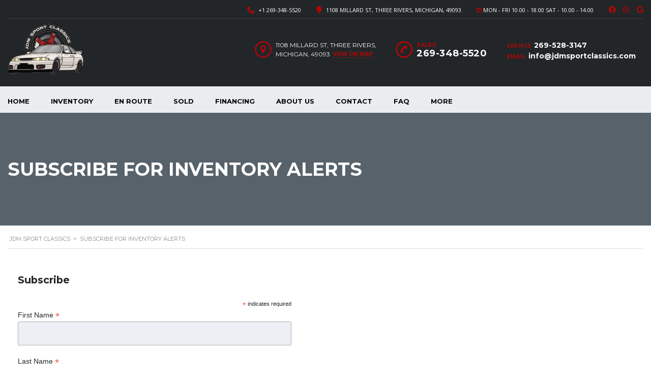

--- FILE ---
content_type: text/html; charset=UTF-8
request_url: https://jdmsportclassics.com/subscribe-for-inventory-alerts/
body_size: 59285
content:
<!DOCTYPE html> <html lang="en-US" class="no-js"> <head><script>if(navigator.userAgent.match(/MSIE|Internet Explorer/i)||navigator.userAgent.match(/Trident\/7\..*?rv:11/i)){let e=document.location.href;if(!e.match(/[?&]nonitro/)){if(e.indexOf("?")==-1){if(e.indexOf("#")==-1){document.location.href=e+"?nonitro=1"}else{document.location.href=e.replace("#","?nonitro=1#")}}else{if(e.indexOf("#")==-1){document.location.href=e+"&nonitro=1"}else{document.location.href=e.replace("#","&nonitro=1#")}}}}</script><link rel="preconnect" href="https://www.googletagmanager.com" /><link rel="preconnect" href="https://cdn-aocmj.nitrocdn.com" /><meta charset="UTF-8" /><meta name="viewport" content="width=device-width, initial-scale=1.0, user-scalable=no" /><meta name='robots' content='index, follow, max-image-preview:large, max-snippet:-1, max-video-preview:-1' /><title>Subscribe for Inventory Alerts - JDM Sport Classics</title><meta property="og:locale" content="en_US" /><meta property="og:type" content="article" /><meta property="og:title" content="Subscribe for Inventory Alerts - JDM Sport Classics" /><meta property="og:description" content="Subscribe * indicates required First Name * Last Name * Email Address *" /><meta property="og:url" content="https://jdmsportclassics.com/subscribe-for-inventory-alerts/" /><meta property="og:site_name" content="JDM Sport Classics" /><meta property="article:publisher" content="https://www.facebook.com/jdmsportclassics/?modal=admin_todo_tour" /><meta property="article:modified_time" content="2024-04-22T20:49:17+00:00" /><meta name="twitter:card" content="summary_large_image" /><meta name="generator" content="WordPress 6.9" /><meta name="generator" content="Site Kit by Google 1.170.0" /><meta name="generator" content="Give v4.13.2" /><meta name="generator" content="Powered by WPBakery Page Builder - drag and drop page builder for WordPress." /><meta name="generator" content="Powered by Slider Revolution 6.7.40 - responsive, Mobile-Friendly Slider Plugin for WordPress with comfortable drag and drop interface." /><meta name="msapplication-TileImage" content="https://jdmsportclassics.com/wp-content/uploads/2022/07/cropped-PNG-Logo-270x270.png" /><meta name="generator" content="NitroPack" /><script>var NPSH,NitroScrollHelper;NPSH=NitroScrollHelper=function(){let e=null;const o=window.sessionStorage.getItem("nitroScrollPos");function t(){let e=JSON.parse(window.sessionStorage.getItem("nitroScrollPos"))||{};if(typeof e!=="object"){e={}}e[document.URL]=window.scrollY;window.sessionStorage.setItem("nitroScrollPos",JSON.stringify(e))}window.addEventListener("scroll",function(){if(e!==null){clearTimeout(e)}e=setTimeout(t,200)},{passive:true});let r={};r.getScrollPos=()=>{if(!o){return 0}const e=JSON.parse(o);return e[document.URL]||0};r.isScrolled=()=>{return r.getScrollPos()>document.documentElement.clientHeight*.5};return r}();</script><script>(function(){var a=false;var e=document.documentElement.classList;var i=navigator.userAgent.toLowerCase();var n=["android","iphone","ipad"];var r=n.length;var o;var d=null;for(var t=0;t<r;t++){o=n[t];if(i.indexOf(o)>-1)d=o;if(e.contains(o)){a=true;e.remove(o)}}if(a&&d){e.add(d);if(d=="iphone"||d=="ipad"){e.add("ios")}}})();</script><script type="text/worker" id="nitro-web-worker">var preloadRequests=0;var remainingCount={};var baseURI="";self.onmessage=function(e){switch(e.data.cmd){case"RESOURCE_PRELOAD":var o=e.data.requestId;remainingCount[o]=0;e.data.resources.forEach(function(e){preload(e,function(o){return function(){console.log(o+" DONE: "+e);if(--remainingCount[o]==0){self.postMessage({cmd:"RESOURCE_PRELOAD",requestId:o})}}}(o));remainingCount[o]++});break;case"SET_BASEURI":baseURI=e.data.uri;break}};async function preload(e,o){if(typeof URL!=="undefined"&&baseURI){try{var a=new URL(e,baseURI);e=a.href}catch(e){console.log("Worker error: "+e.message)}}console.log("Preloading "+e);try{var n=new Request(e,{mode:"no-cors",redirect:"follow"});await fetch(n);o()}catch(a){console.log(a);var r=new XMLHttpRequest;r.responseType="blob";r.onload=o;r.onerror=o;r.open("GET",e,true);r.send()}}</script><script id="nprl">(()=>{if(window.NPRL!=undefined)return;(function(e){var t=e.prototype;t.after||(t.after=function(){var e,t=arguments,n=t.length,r=0,i=this,o=i.parentNode,a=Node,c=String,u=document;if(o!==null){while(r<n){(e=t[r])instanceof a?(i=i.nextSibling)!==null?o.insertBefore(e,i):o.appendChild(e):o.appendChild(u.createTextNode(c(e)));++r}}})})(Element);var e,t;e=t=function(){var t=false;var r=window.URL||window.webkitURL;var i=true;var o=true;var a=2;var c=null;var u=null;var d=true;var s=window.nitroGtmExcludes!=undefined;var l=s?JSON.parse(atob(window.nitroGtmExcludes)).map(e=>new RegExp(e)):[];var f;var m;var v=null;var p=null;var g=null;var h={touch:["touchmove","touchend"],default:["mousemove","click","keydown","wheel"]};var E=true;var y=[];var w=false;var b=[];var S=0;var N=0;var L=false;var T=0;var R=null;var O=false;var A=false;var C=false;var P=[];var I=[];var M=[];var k=[];var x=false;var _={};var j=new Map;var B="noModule"in HTMLScriptElement.prototype;var q=requestAnimationFrame||mozRequestAnimationFrame||webkitRequestAnimationFrame||msRequestAnimationFrame;const D="gtm.js?id=";function H(e,t){if(!_[e]){_[e]=[]}_[e].push(t)}function U(e,t){if(_[e]){var n=0,r=_[e];for(var n=0;n<r.length;n++){r[n].call(this,t)}}}function Y(){(function(e,t){var r=null;var i=function(e){r(e)};var o=null;var a={};var c=null;var u=null;var d=0;e.addEventListener(t,function(r){if(["load","DOMContentLoaded"].indexOf(t)!=-1){if(u){Q(function(){e.triggerNitroEvent(t)})}c=true}else if(t=="readystatechange"){d++;n.ogReadyState=d==1?"interactive":"complete";if(u&&u>=d){n.documentReadyState=n.ogReadyState;Q(function(){e.triggerNitroEvent(t)})}}});e.addEventListener(t+"Nitro",function(e){if(["load","DOMContentLoaded"].indexOf(t)!=-1){if(!c){e.preventDefault();e.stopImmediatePropagation()}else{}u=true}else if(t=="readystatechange"){u=n.documentReadyState=="interactive"?1:2;if(d<u){e.preventDefault();e.stopImmediatePropagation()}}});switch(t){case"load":o="onload";break;case"readystatechange":o="onreadystatechange";break;case"pageshow":o="onpageshow";break;default:o=null;break}if(o){Object.defineProperty(e,o,{get:function(){return r},set:function(n){if(typeof n!=="function"){r=null;e.removeEventListener(t+"Nitro",i)}else{if(!r){e.addEventListener(t+"Nitro",i)}r=n}}})}Object.defineProperty(e,"addEventListener"+t,{value:function(r){if(r!=t||!n.startedScriptLoading||document.currentScript&&document.currentScript.hasAttribute("nitro-exclude")){}else{arguments[0]+="Nitro"}e.ogAddEventListener.apply(e,arguments);a[arguments[1]]=arguments[0]}});Object.defineProperty(e,"removeEventListener"+t,{value:function(t){var n=a[arguments[1]];arguments[0]=n;e.ogRemoveEventListener.apply(e,arguments)}});Object.defineProperty(e,"triggerNitroEvent"+t,{value:function(t,n){n=n||e;var r=new Event(t+"Nitro",{bubbles:true});r.isNitroPack=true;Object.defineProperty(r,"type",{get:function(){return t},set:function(){}});Object.defineProperty(r,"target",{get:function(){return n},set:function(){}});e.dispatchEvent(r)}});if(typeof e.triggerNitroEvent==="undefined"){(function(){var t=e.addEventListener;var n=e.removeEventListener;Object.defineProperty(e,"ogAddEventListener",{value:t});Object.defineProperty(e,"ogRemoveEventListener",{value:n});Object.defineProperty(e,"addEventListener",{value:function(n){var r="addEventListener"+n;if(typeof e[r]!=="undefined"){e[r].apply(e,arguments)}else{t.apply(e,arguments)}},writable:true});Object.defineProperty(e,"removeEventListener",{value:function(t){var r="removeEventListener"+t;if(typeof e[r]!=="undefined"){e[r].apply(e,arguments)}else{n.apply(e,arguments)}}});Object.defineProperty(e,"triggerNitroEvent",{value:function(t,n){var r="triggerNitroEvent"+t;if(typeof e[r]!=="undefined"){e[r].apply(e,arguments)}}})})()}}).apply(null,arguments)}Y(window,"load");Y(window,"pageshow");Y(window,"DOMContentLoaded");Y(document,"DOMContentLoaded");Y(document,"readystatechange");try{var F=new Worker(r.createObjectURL(new Blob([document.getElementById("nitro-web-worker").textContent],{type:"text/javascript"})))}catch(e){var F=new Worker("data:text/javascript;base64,"+btoa(document.getElementById("nitro-web-worker").textContent))}F.onmessage=function(e){if(e.data.cmd=="RESOURCE_PRELOAD"){U(e.data.requestId,e)}};if(typeof document.baseURI!=="undefined"){F.postMessage({cmd:"SET_BASEURI",uri:document.baseURI})}var G=function(e){if(--S==0){Q(K)}};var W=function(e){e.target.removeEventListener("load",W);e.target.removeEventListener("error",W);e.target.removeEventListener("nitroTimeout",W);if(e.type!="nitroTimeout"){clearTimeout(e.target.nitroTimeout)}if(--N==0&&S==0){Q(J)}};var X=function(e){var t=e.textContent;try{var n=r.createObjectURL(new Blob([t.replace(/^(?:<!--)?(.*?)(?:-->)?$/gm,"$1")],{type:"text/javascript"}))}catch(e){var n="data:text/javascript;base64,"+btoa(t.replace(/^(?:<!--)?(.*?)(?:-->)?$/gm,"$1"))}return n};var K=function(){n.documentReadyState="interactive";document.triggerNitroEvent("readystatechange");document.triggerNitroEvent("DOMContentLoaded");if(window.pageYOffset||window.pageXOffset){window.dispatchEvent(new Event("scroll"))}A=true;Q(function(){if(N==0){Q(J)}Q($)})};var J=function(){if(!A||O)return;O=true;R.disconnect();en();n.documentReadyState="complete";document.triggerNitroEvent("readystatechange");window.triggerNitroEvent("load",document);window.triggerNitroEvent("pageshow",document);if(window.pageYOffset||window.pageXOffset||location.hash){let e=typeof history.scrollRestoration!=="undefined"&&history.scrollRestoration=="auto";if(e&&typeof NPSH!=="undefined"&&NPSH.getScrollPos()>0&&window.pageYOffset>document.documentElement.clientHeight*.5){window.scrollTo(0,NPSH.getScrollPos())}else if(location.hash){try{let e=document.querySelector(location.hash);if(e){e.scrollIntoView()}}catch(e){}}}var e=null;if(a==1){e=eo}else{e=eu}Q(e)};var Q=function(e){setTimeout(e,0)};var V=function(e){if(e.type=="touchend"||e.type=="click"){g=e}};var $=function(){if(d&&g){setTimeout(function(e){return function(){var t=function(e,t,n){var r=new Event(e,{bubbles:true,cancelable:true});if(e=="click"){r.clientX=t;r.clientY=n}else{r.touches=[{clientX:t,clientY:n}]}return r};var n;if(e.type=="touchend"){var r=e.changedTouches[0];n=document.elementFromPoint(r.clientX,r.clientY);n.dispatchEvent(t("touchstart"),r.clientX,r.clientY);n.dispatchEvent(t("touchend"),r.clientX,r.clientY);n.dispatchEvent(t("click"),r.clientX,r.clientY)}else if(e.type=="click"){n=document.elementFromPoint(e.clientX,e.clientY);n.dispatchEvent(t("click"),e.clientX,e.clientY)}}}(g),150);g=null}};var z=function(e){if(e.tagName=="SCRIPT"&&!e.hasAttribute("data-nitro-for-id")&&!e.hasAttribute("nitro-document-write")||e.tagName=="IMG"&&(e.hasAttribute("src")||e.hasAttribute("srcset"))||e.tagName=="IFRAME"&&e.hasAttribute("src")||e.tagName=="LINK"&&e.hasAttribute("href")&&e.hasAttribute("rel")&&e.getAttribute("rel")=="stylesheet"){if(e.tagName==="IFRAME"&&e.src.indexOf("about:blank")>-1){return}var t="";switch(e.tagName){case"LINK":t=e.href;break;case"IMG":if(k.indexOf(e)>-1)return;t=e.srcset||e.src;break;default:t=e.src;break}var n=e.getAttribute("type");if(!t&&e.tagName!=="SCRIPT")return;if((e.tagName=="IMG"||e.tagName=="LINK")&&(t.indexOf("data:")===0||t.indexOf("blob:")===0))return;if(e.tagName=="SCRIPT"&&n&&n!=="text/javascript"&&n!=="application/javascript"){if(n!=="module"||!B)return}if(e.tagName==="SCRIPT"){if(k.indexOf(e)>-1)return;if(e.noModule&&B){return}let t=null;if(document.currentScript){if(document.currentScript.src&&document.currentScript.src.indexOf(D)>-1){t=document.currentScript}if(document.currentScript.hasAttribute("data-nitro-gtm-id")){e.setAttribute("data-nitro-gtm-id",document.currentScript.getAttribute("data-nitro-gtm-id"))}}else if(window.nitroCurrentScript){if(window.nitroCurrentScript.src&&window.nitroCurrentScript.src.indexOf(D)>-1){t=window.nitroCurrentScript}}if(t&&s){let n=false;for(const t of l){n=e.src?t.test(e.src):t.test(e.textContent);if(n){break}}if(!n){e.type="text/googletagmanagerscript";let n=t.hasAttribute("data-nitro-gtm-id")?t.getAttribute("data-nitro-gtm-id"):t.id;if(!j.has(n)){j.set(n,[])}let r=j.get(n);r.push(e);return}}if(!e.src){if(e.textContent.length>0){e.textContent+="\n;if(document.currentScript.nitroTimeout) {clearTimeout(document.currentScript.nitroTimeout);}; setTimeout(function() { this.dispatchEvent(new Event('load')); }.bind(document.currentScript), 0);"}else{return}}else{}k.push(e)}if(!e.hasOwnProperty("nitroTimeout")){N++;e.addEventListener("load",W,true);e.addEventListener("error",W,true);e.addEventListener("nitroTimeout",W,true);e.nitroTimeout=setTimeout(function(){console.log("Resource timed out",e);e.dispatchEvent(new Event("nitroTimeout"))},5e3)}}};var Z=function(e){if(e.hasOwnProperty("nitroTimeout")&&e.nitroTimeout){clearTimeout(e.nitroTimeout);e.nitroTimeout=null;e.dispatchEvent(new Event("nitroTimeout"))}};document.documentElement.addEventListener("load",function(e){if(e.target.tagName=="SCRIPT"||e.target.tagName=="IMG"){k.push(e.target)}},true);document.documentElement.addEventListener("error",function(e){if(e.target.tagName=="SCRIPT"||e.target.tagName=="IMG"){k.push(e.target)}},true);var ee=["appendChild","replaceChild","insertBefore","prepend","append","before","after","replaceWith","insertAdjacentElement"];var et=function(){if(s){window._nitro_setTimeout=window.setTimeout;window.setTimeout=function(e,t,...n){let r=document.currentScript||window.nitroCurrentScript;if(!r||r.src&&r.src.indexOf(D)==-1){return window._nitro_setTimeout.call(window,e,t,...n)}return window._nitro_setTimeout.call(window,function(e,t){return function(...n){window.nitroCurrentScript=e;t(...n)}}(r,e),t,...n)}}ee.forEach(function(e){HTMLElement.prototype["og"+e]=HTMLElement.prototype[e];HTMLElement.prototype[e]=function(...t){if(this.parentNode||this===document.documentElement){switch(e){case"replaceChild":case"insertBefore":t.pop();break;case"insertAdjacentElement":t.shift();break}t.forEach(function(e){if(!e)return;if(e.tagName=="SCRIPT"){z(e)}else{if(e.children&&e.children.length>0){e.querySelectorAll("script").forEach(z)}}})}return this["og"+e].apply(this,arguments)}})};var en=function(){if(s&&typeof window._nitro_setTimeout==="function"){window.setTimeout=window._nitro_setTimeout}ee.forEach(function(e){HTMLElement.prototype[e]=HTMLElement.prototype["og"+e]})};var er=async function(){if(o){ef(f);ef(V);if(v){clearTimeout(v);v=null}}if(T===1){L=true;return}else if(T===0){T=-1}n.startedScriptLoading=true;Object.defineProperty(document,"readyState",{get:function(){return n.documentReadyState},set:function(){}});var e=document.documentElement;var t={attributes:true,attributeFilter:["src"],childList:true,subtree:true};R=new MutationObserver(function(e,t){e.forEach(function(e){if(e.type=="childList"&&e.addedNodes.length>0){e.addedNodes.forEach(function(e){if(!document.documentElement.contains(e)){return}if(e.tagName=="IMG"||e.tagName=="IFRAME"||e.tagName=="LINK"){z(e)}})}if(e.type=="childList"&&e.removedNodes.length>0){e.removedNodes.forEach(function(e){if(e.tagName=="IFRAME"||e.tagName=="LINK"){Z(e)}})}if(e.type=="attributes"){var t=e.target;if(!document.documentElement.contains(t)){return}if(t.tagName=="IFRAME"||t.tagName=="LINK"||t.tagName=="IMG"||t.tagName=="SCRIPT"){z(t)}}})});R.observe(e,t);if(!s){et()}await Promise.all(P);var r=b.shift();var i=null;var a=false;while(r){var c;var u=JSON.parse(atob(r.meta));var d=u.delay;if(r.type=="inline"){var l=document.getElementById(r.id);if(l){l.remove()}else{r=b.shift();continue}c=X(l);if(c===false){r=b.shift();continue}}else{c=r.src}if(!a&&r.type!="inline"&&(typeof u.attributes.async!="undefined"||typeof u.attributes.defer!="undefined")){if(i===null){i=r}else if(i===r){a=true}if(!a){b.push(r);r=b.shift();continue}}var m=document.createElement("script");m.src=c;m.setAttribute("data-nitro-for-id",r.id);for(var p in u.attributes){try{if(u.attributes[p]===false){m.setAttribute(p,"")}else{m.setAttribute(p,u.attributes[p])}}catch(e){console.log("Error while setting script attribute",m,e)}}m.async=false;if(u.canonicalLink!=""&&Object.getOwnPropertyDescriptor(m,"src")?.configurable!==false){(e=>{Object.defineProperty(m,"src",{get:function(){return e.canonicalLink},set:function(){}})})(u)}if(d){setTimeout((function(e,t){var n=document.querySelector("[data-nitro-marker-id='"+t+"']");if(n){n.after(e)}else{document.head.appendChild(e)}}).bind(null,m,r.id),d)}else{m.addEventListener("load",G);m.addEventListener("error",G);if(!m.noModule||!B){S++}var g=document.querySelector("[data-nitro-marker-id='"+r.id+"']");if(g){Q(function(e,t){return function(){e.after(t)}}(g,m))}else{Q(function(e){return function(){document.head.appendChild(e)}}(m))}}r=b.shift()}};var ei=function(){var e=document.getElementById("nitro-deferred-styles");var t=document.createElement("div");t.innerHTML=e.textContent;return t};var eo=async function(e){isPreload=e&&e.type=="NitroPreload";if(!isPreload){T=-1;E=false;if(o){ef(f);ef(V);if(v){clearTimeout(v);v=null}}}if(w===false){var t=ei();let e=t.querySelectorAll('style,link[rel="stylesheet"]');w=e.length;if(w){let e=document.getElementById("nitro-deferred-styles-marker");e.replaceWith.apply(e,t.childNodes)}else if(isPreload){Q(ed)}else{es()}}else if(w===0&&!isPreload){es()}};var ea=function(){var e=ei();var t=e.childNodes;var n;var r=[];for(var i=0;i<t.length;i++){n=t[i];if(n.href){r.push(n.href)}}var o="css-preload";H(o,function(e){eo(new Event("NitroPreload"))});if(r.length){F.postMessage({cmd:"RESOURCE_PRELOAD",resources:r,requestId:o})}else{Q(function(){U(o)})}};var ec=function(){if(T===-1)return;T=1;var e=[];var t,n;for(var r=0;r<b.length;r++){t=b[r];if(t.type!="inline"){if(t.src){n=JSON.parse(atob(t.meta));if(n.delay)continue;if(n.attributes.type&&n.attributes.type=="module"&&!B)continue;e.push(t.src)}}}if(e.length){var i="js-preload";H(i,function(e){T=2;if(L){Q(er)}});F.postMessage({cmd:"RESOURCE_PRELOAD",resources:e,requestId:i})}};var eu=function(){while(I.length){style=I.shift();if(style.hasAttribute("nitropack-onload")){style.setAttribute("onload",style.getAttribute("nitropack-onload"));Q(function(e){return function(){e.dispatchEvent(new Event("load"))}}(style))}}while(M.length){style=M.shift();if(style.hasAttribute("nitropack-onerror")){style.setAttribute("onerror",style.getAttribute("nitropack-onerror"));Q(function(e){return function(){e.dispatchEvent(new Event("error"))}}(style))}}};var ed=function(){if(!x){if(i){Q(function(){var e=document.getElementById("nitro-critical-css");if(e){e.remove()}})}x=true;onStylesLoadEvent=new Event("NitroStylesLoaded");onStylesLoadEvent.isNitroPack=true;window.dispatchEvent(onStylesLoadEvent)}};var es=function(){if(a==2){Q(er)}else{eu()}};var el=function(e){m.forEach(function(t){document.addEventListener(t,e,true)})};var ef=function(e){m.forEach(function(t){document.removeEventListener(t,e,true)})};if(s){et()}return{setAutoRemoveCriticalCss:function(e){i=e},registerScript:function(e,t,n){b.push({type:"remote",src:e,id:t,meta:n})},registerInlineScript:function(e,t){b.push({type:"inline",id:e,meta:t})},registerStyle:function(e,t,n){y.push({href:e,rel:t,media:n})},onLoadStyle:function(e){I.push(e);if(w!==false&&--w==0){Q(ed);if(E){E=false}else{es()}}},onErrorStyle:function(e){M.push(e);if(w!==false&&--w==0){Q(ed);if(E){E=false}else{es()}}},loadJs:function(e,t){if(!e.src){var n=X(e);if(n!==false){e.src=n;e.textContent=""}}if(t){Q(function(e,t){return function(){e.after(t)}}(t,e))}else{Q(function(e){return function(){document.head.appendChild(e)}}(e))}},loadQueuedResources:async function(){window.dispatchEvent(new Event("NitroBootStart"));if(p){clearTimeout(p);p=null}window.removeEventListener("load",e.loadQueuedResources);f=a==1?er:eo;if(!o||g){Q(f)}else{if(navigator.userAgent.indexOf(" Edge/")==-1){ea();H("css-preload",ec)}el(f);if(u){if(c){v=setTimeout(f,c)}}else{}}},fontPreload:function(e){var t="critical-fonts";H(t,function(e){document.getElementById("nitro-critical-fonts").type="text/css"});F.postMessage({cmd:"RESOURCE_PRELOAD",resources:e,requestId:t})},boot:function(){if(t)return;t=true;C=typeof NPSH!=="undefined"&&NPSH.isScrolled();let n=document.prerendering;if(location.hash||C||n){o=false}m=h.default.concat(h.touch);p=setTimeout(e.loadQueuedResources,1500);el(V);if(C){e.loadQueuedResources()}else{window.addEventListener("load",e.loadQueuedResources)}},addPrerequisite:function(e){P.push(e)},getTagManagerNodes:function(e){if(!e)return j;return j.get(e)??[]}}}();var n,r;n=r=function(){var t=document.write;return{documentWrite:function(n,r){if(n&&n.hasAttribute("nitro-exclude")){return t.call(document,r)}var i=null;if(n.documentWriteContainer){i=n.documentWriteContainer}else{i=document.createElement("span");n.documentWriteContainer=i}var o=null;if(n){if(n.hasAttribute("data-nitro-for-id")){o=document.querySelector('template[data-nitro-marker-id="'+n.getAttribute("data-nitro-for-id")+'"]')}else{o=n}}i.innerHTML+=r;i.querySelectorAll("script").forEach(function(e){e.setAttribute("nitro-document-write","")});if(!i.parentNode){if(o){o.parentNode.insertBefore(i,o)}else{document.body.appendChild(i)}}var a=document.createElement("span");a.innerHTML=r;var c=a.querySelectorAll("script");if(c.length){c.forEach(function(t){var n=t.getAttributeNames();var r=document.createElement("script");n.forEach(function(e){r.setAttribute(e,t.getAttribute(e))});r.async=false;if(!t.src&&t.textContent){r.textContent=t.textContent}e.loadJs(r,o)})}},TrustLogo:function(e,t){var n=document.getElementById(e);var r=document.createElement("img");r.src=t;n.parentNode.insertBefore(r,n)},documentReadyState:"loading",ogReadyState:document.readyState,startedScriptLoading:false,loadScriptDelayed:function(e,t){setTimeout(function(){var t=document.createElement("script");t.src=e;document.head.appendChild(t)},t)}}}();document.write=function(e){n.documentWrite(document.currentScript,e)};document.writeln=function(e){n.documentWrite(document.currentScript,e+"\n")};window.NPRL=e;window.NitroResourceLoader=t;window.NPh=n;window.NitroPackHelper=r})();</script><template id="nitro-deferred-styles-marker"></template><style id="nitro-fonts">@font-face{font-family:"stm-icon";src:url("https://cdn-aocmj.nitrocdn.com/DscKWftwRFBCnIVFApLguLlwqOYLULTF/assets/static/source/rev-77744c9/jdmsportclassics.com/wp-content/uploads/stm_fonts/stm-icon/fefef4ba07649671a80782f4d39b8c6e.stm-icon.eot");src:url("https://cdn-aocmj.nitrocdn.com/DscKWftwRFBCnIVFApLguLlwqOYLULTF/assets/static/source/rev-77744c9/jdmsportclassics.com/wp-content/uploads/stm_fonts/stm-icon/fefef4ba07649671a80782f4d39b8c6e.stm-icon.ttf") format("truetype");font-weight:normal;font-style:normal;font-display:swap}@font-face{font-family:"Font Awesome 6 Brands";font-style:normal;font-weight:400;font-display:swap;src:url("https://cdn-aocmj.nitrocdn.com/DscKWftwRFBCnIVFApLguLlwqOYLULTF/assets/static/source/rev-77744c9/jdmsportclassics.com/wp-content/plugins/motors-car-dealership-classified-listings/nuxy/metaboxes/assets/webfonts/fa-brands-400.woff2") format("woff2")}@font-face{font-family:"Font Awesome 6 Free";font-style:normal;font-weight:400;font-display:swap;src:url("https://cdn-aocmj.nitrocdn.com/DscKWftwRFBCnIVFApLguLlwqOYLULTF/assets/static/source/rev-77744c9/jdmsportclassics.com/wp-content/plugins/motors-car-dealership-classified-listings/nuxy/metaboxes/assets/webfonts/fa-regular-400.woff2") format("woff2")}@font-face{font-family:"Font Awesome 6 Free";font-style:normal;font-weight:900;font-display:swap;src:url("https://cdn-aocmj.nitrocdn.com/DscKWftwRFBCnIVFApLguLlwqOYLULTF/assets/static/source/rev-77744c9/jdmsportclassics.com/wp-content/plugins/motors-car-dealership-classified-listings/nuxy/metaboxes/assets/webfonts/fa-solid-900.woff2") format("woff2")}@font-face{font-family:"FontAwesome";font-display:swap;src:url("https://cdn-aocmj.nitrocdn.com/DscKWftwRFBCnIVFApLguLlwqOYLULTF/assets/static/source/rev-77744c9/jdmsportclassics.com/wp-content/plugins/motors-car-dealership-classified-listings/nuxy/metaboxes/assets/webfonts/fa-solid-900.woff2") format("woff2")}@font-face{font-family:"FontAwesome";font-display:swap;src:url("https://cdn-aocmj.nitrocdn.com/DscKWftwRFBCnIVFApLguLlwqOYLULTF/assets/static/source/rev-77744c9/jdmsportclassics.com/wp-content/plugins/motors-car-dealership-classified-listings/nuxy/metaboxes/assets/webfonts/fa-brands-400.woff2") format("woff2")}@font-face{font-family:"FontAwesome";font-display:swap;src:url("https://cdn-aocmj.nitrocdn.com/DscKWftwRFBCnIVFApLguLlwqOYLULTF/assets/static/source/rev-77744c9/jdmsportclassics.com/wp-content/plugins/motors-car-dealership-classified-listings/nuxy/metaboxes/assets/webfonts/fa-regular-400.woff2") format("woff2");unicode-range:u + f003,u + f006,u + f014,u + f016-f017,u + f01a-f01b,u + f01d,u + f022,u + f03e,u + f044,u + f046,u + f05c-f05d,u + f06e,u + f070,u + f087-f088,u + f08a,u + f094,u + f096-f097,u + f09d,u + f0a0,u + f0a2,u + f0a4-f0a7,u + f0c5,u + f0c7,u + f0e5-f0e6,u + f0eb,u + f0f6-f0f8,u + f10c,u + f114-f115,u + f118-f11a,u + f11c-f11d,u + f133,u + f147,u + f14e,u + f150-f152,u + f185-f186,u + f18e,u + f190-f192,u + f196,u + f1c1-f1c9,u + f1d9,u + f1db,u + f1e3,u + f1ea,u + f1f7,u + f1f9,u + f20a,u + f247-f248,u + f24a,u + f24d,u + f255-f25b,u + f25d,u + f271-f274,u + f278,u + f27b,u + f28c,u + f28e,u + f29c,u + f2b5,u + f2b7,u + f2ba,u + f2bc,u + f2be,u + f2c0-f2c1,u + f2c3,u + f2d0,u + f2d2,u + f2d4,u + f2dc}@font-face{font-family:"FontAwesome";font-display:swap;src:url("https://cdn-aocmj.nitrocdn.com/DscKWftwRFBCnIVFApLguLlwqOYLULTF/assets/static/source/rev-77744c9/jdmsportclassics.com/wp-content/plugins/motors-car-dealership-classified-listings/nuxy/metaboxes/assets/webfonts/fa-v4compatibility.woff2") format("woff2");unicode-range:u + f041,u + f047,u + f065-f066,u + f07d-f07e,u + f080,u + f08b,u + f08e,u + f090,u + f09a,u + f0ac,u + f0ae,u + f0b2,u + f0d0,u + f0d6,u + f0e4,u + f0ec,u + f10a-f10b,u + f123,u + f13e,u + f148-f149,u + f14c,u + f156,u + f15e,u + f160-f161,u + f163,u + f175-f178,u + f195,u + f1f8,u + f219,u + f27a}@font-face{font-family:"stm-icon";src:url("https://cdn-aocmj.nitrocdn.com/DscKWftwRFBCnIVFApLguLlwqOYLULTF/assets/static/source/rev-77744c9/jdmsportclassics.com/wp-content/plugins/motors-car-dealership-classified-listings/assets/fonts/default-icon-font/3674ec182a8669dc3dbd3527f80bc454.stm-icon.eot");src:url("https://cdn-aocmj.nitrocdn.com/DscKWftwRFBCnIVFApLguLlwqOYLULTF/assets/static/source/rev-77744c9/jdmsportclassics.com/wp-content/plugins/motors-car-dealership-classified-listings/assets/fonts/default-icon-font/3674ec182a8669dc3dbd3527f80bc454.stm-icon.ttf") format("truetype");font-weight:normal;font-style:normal;font-display:swap}@font-face{font-family:"stm-icon";src:url("https://cdn-aocmj.nitrocdn.com/DscKWftwRFBCnIVFApLguLlwqOYLULTF/assets/static/source/rev-77744c9/jdmsportclassics.com/wp-content/themes/motors/assets/fonts/default-icon-font/3674ec182a8669dc3dbd3527f80bc454.stm-icon.eot");src:url("https://cdn-aocmj.nitrocdn.com/DscKWftwRFBCnIVFApLguLlwqOYLULTF/assets/static/source/rev-77744c9/jdmsportclassics.com/wp-content/themes/motors/assets/fonts/default-icon-font/3674ec182a8669dc3dbd3527f80bc454.stm-icon.ttf") format("truetype");font-weight:normal;font-style:normal;font-display:swap}@font-face{font-family:"Montserrat";font-style:italic;font-weight:100;src:url("https://fonts.gstatic.com/s/montserrat/v31/JTUQjIg1_i6t8kCHKm459WxRxC7m0dR9pBOi.woff2") format("woff2");unicode-range:U+0460-052F,U+1C80-1C8A,U+20B4,U+2DE0-2DFF,U+A640-A69F,U+FE2E-FE2F;font-display:swap}@font-face{font-family:"Montserrat";font-style:italic;font-weight:100;src:url("https://fonts.gstatic.com/s/montserrat/v31/JTUQjIg1_i6t8kCHKm459WxRzS7m0dR9pBOi.woff2") format("woff2");unicode-range:U+0301,U+0400-045F,U+0490-0491,U+04B0-04B1,U+2116;font-display:swap}@font-face{font-family:"Montserrat";font-style:italic;font-weight:100;src:url("https://fonts.gstatic.com/s/montserrat/v31/JTUQjIg1_i6t8kCHKm459WxRxi7m0dR9pBOi.woff2") format("woff2");unicode-range:U+0102-0103,U+0110-0111,U+0128-0129,U+0168-0169,U+01A0-01A1,U+01AF-01B0,U+0300-0301,U+0303-0304,U+0308-0309,U+0323,U+0329,U+1EA0-1EF9,U+20AB;font-display:swap}@font-face{font-family:"Montserrat";font-style:italic;font-weight:100;src:url("https://fonts.gstatic.com/s/montserrat/v31/JTUQjIg1_i6t8kCHKm459WxRxy7m0dR9pBOi.woff2") format("woff2");unicode-range:U+0100-02BA,U+02BD-02C5,U+02C7-02CC,U+02CE-02D7,U+02DD-02FF,U+0304,U+0308,U+0329,U+1D00-1DBF,U+1E00-1E9F,U+1EF2-1EFF,U+2020,U+20A0-20AB,U+20AD-20C0,U+2113,U+2C60-2C7F,U+A720-A7FF;font-display:swap}@font-face{font-family:"Montserrat";font-style:italic;font-weight:100;src:url("https://fonts.gstatic.com/s/montserrat/v31/JTUQjIg1_i6t8kCHKm459WxRyS7m0dR9pA.woff2") format("woff2");unicode-range:U+0000-00FF,U+0131,U+0152-0153,U+02BB-02BC,U+02C6,U+02DA,U+02DC,U+0304,U+0308,U+0329,U+2000-206F,U+20AC,U+2122,U+2191,U+2193,U+2212,U+2215,U+FEFF,U+FFFD;font-display:swap}@font-face{font-family:"Montserrat";font-style:italic;font-weight:200;src:url("https://fonts.gstatic.com/s/montserrat/v31/JTUQjIg1_i6t8kCHKm459WxRxC7m0dR9pBOi.woff2") format("woff2");unicode-range:U+0460-052F,U+1C80-1C8A,U+20B4,U+2DE0-2DFF,U+A640-A69F,U+FE2E-FE2F;font-display:swap}@font-face{font-family:"Montserrat";font-style:italic;font-weight:200;src:url("https://fonts.gstatic.com/s/montserrat/v31/JTUQjIg1_i6t8kCHKm459WxRzS7m0dR9pBOi.woff2") format("woff2");unicode-range:U+0301,U+0400-045F,U+0490-0491,U+04B0-04B1,U+2116;font-display:swap}@font-face{font-family:"Montserrat";font-style:italic;font-weight:200;src:url("https://fonts.gstatic.com/s/montserrat/v31/JTUQjIg1_i6t8kCHKm459WxRxi7m0dR9pBOi.woff2") format("woff2");unicode-range:U+0102-0103,U+0110-0111,U+0128-0129,U+0168-0169,U+01A0-01A1,U+01AF-01B0,U+0300-0301,U+0303-0304,U+0308-0309,U+0323,U+0329,U+1EA0-1EF9,U+20AB;font-display:swap}@font-face{font-family:"Montserrat";font-style:italic;font-weight:200;src:url("https://fonts.gstatic.com/s/montserrat/v31/JTUQjIg1_i6t8kCHKm459WxRxy7m0dR9pBOi.woff2") format("woff2");unicode-range:U+0100-02BA,U+02BD-02C5,U+02C7-02CC,U+02CE-02D7,U+02DD-02FF,U+0304,U+0308,U+0329,U+1D00-1DBF,U+1E00-1E9F,U+1EF2-1EFF,U+2020,U+20A0-20AB,U+20AD-20C0,U+2113,U+2C60-2C7F,U+A720-A7FF;font-display:swap}@font-face{font-family:"Montserrat";font-style:italic;font-weight:200;src:url("https://fonts.gstatic.com/s/montserrat/v31/JTUQjIg1_i6t8kCHKm459WxRyS7m0dR9pA.woff2") format("woff2");unicode-range:U+0000-00FF,U+0131,U+0152-0153,U+02BB-02BC,U+02C6,U+02DA,U+02DC,U+0304,U+0308,U+0329,U+2000-206F,U+20AC,U+2122,U+2191,U+2193,U+2212,U+2215,U+FEFF,U+FFFD;font-display:swap}@font-face{font-family:"Montserrat";font-style:italic;font-weight:300;src:url("https://fonts.gstatic.com/s/montserrat/v31/JTUQjIg1_i6t8kCHKm459WxRxC7m0dR9pBOi.woff2") format("woff2");unicode-range:U+0460-052F,U+1C80-1C8A,U+20B4,U+2DE0-2DFF,U+A640-A69F,U+FE2E-FE2F;font-display:swap}@font-face{font-family:"Montserrat";font-style:italic;font-weight:300;src:url("https://fonts.gstatic.com/s/montserrat/v31/JTUQjIg1_i6t8kCHKm459WxRzS7m0dR9pBOi.woff2") format("woff2");unicode-range:U+0301,U+0400-045F,U+0490-0491,U+04B0-04B1,U+2116;font-display:swap}@font-face{font-family:"Montserrat";font-style:italic;font-weight:300;src:url("https://fonts.gstatic.com/s/montserrat/v31/JTUQjIg1_i6t8kCHKm459WxRxi7m0dR9pBOi.woff2") format("woff2");unicode-range:U+0102-0103,U+0110-0111,U+0128-0129,U+0168-0169,U+01A0-01A1,U+01AF-01B0,U+0300-0301,U+0303-0304,U+0308-0309,U+0323,U+0329,U+1EA0-1EF9,U+20AB;font-display:swap}@font-face{font-family:"Montserrat";font-style:italic;font-weight:300;src:url("https://fonts.gstatic.com/s/montserrat/v31/JTUQjIg1_i6t8kCHKm459WxRxy7m0dR9pBOi.woff2") format("woff2");unicode-range:U+0100-02BA,U+02BD-02C5,U+02C7-02CC,U+02CE-02D7,U+02DD-02FF,U+0304,U+0308,U+0329,U+1D00-1DBF,U+1E00-1E9F,U+1EF2-1EFF,U+2020,U+20A0-20AB,U+20AD-20C0,U+2113,U+2C60-2C7F,U+A720-A7FF;font-display:swap}@font-face{font-family:"Montserrat";font-style:italic;font-weight:300;src:url("https://fonts.gstatic.com/s/montserrat/v31/JTUQjIg1_i6t8kCHKm459WxRyS7m0dR9pA.woff2") format("woff2");unicode-range:U+0000-00FF,U+0131,U+0152-0153,U+02BB-02BC,U+02C6,U+02DA,U+02DC,U+0304,U+0308,U+0329,U+2000-206F,U+20AC,U+2122,U+2191,U+2193,U+2212,U+2215,U+FEFF,U+FFFD;font-display:swap}@font-face{font-family:"Montserrat";font-style:italic;font-weight:400;src:url("https://fonts.gstatic.com/s/montserrat/v31/JTUQjIg1_i6t8kCHKm459WxRxC7m0dR9pBOi.woff2") format("woff2");unicode-range:U+0460-052F,U+1C80-1C8A,U+20B4,U+2DE0-2DFF,U+A640-A69F,U+FE2E-FE2F;font-display:swap}@font-face{font-family:"Montserrat";font-style:italic;font-weight:400;src:url("https://fonts.gstatic.com/s/montserrat/v31/JTUQjIg1_i6t8kCHKm459WxRzS7m0dR9pBOi.woff2") format("woff2");unicode-range:U+0301,U+0400-045F,U+0490-0491,U+04B0-04B1,U+2116;font-display:swap}@font-face{font-family:"Montserrat";font-style:italic;font-weight:400;src:url("https://fonts.gstatic.com/s/montserrat/v31/JTUQjIg1_i6t8kCHKm459WxRxi7m0dR9pBOi.woff2") format("woff2");unicode-range:U+0102-0103,U+0110-0111,U+0128-0129,U+0168-0169,U+01A0-01A1,U+01AF-01B0,U+0300-0301,U+0303-0304,U+0308-0309,U+0323,U+0329,U+1EA0-1EF9,U+20AB;font-display:swap}@font-face{font-family:"Montserrat";font-style:italic;font-weight:400;src:url("https://fonts.gstatic.com/s/montserrat/v31/JTUQjIg1_i6t8kCHKm459WxRxy7m0dR9pBOi.woff2") format("woff2");unicode-range:U+0100-02BA,U+02BD-02C5,U+02C7-02CC,U+02CE-02D7,U+02DD-02FF,U+0304,U+0308,U+0329,U+1D00-1DBF,U+1E00-1E9F,U+1EF2-1EFF,U+2020,U+20A0-20AB,U+20AD-20C0,U+2113,U+2C60-2C7F,U+A720-A7FF;font-display:swap}@font-face{font-family:"Montserrat";font-style:italic;font-weight:400;src:url("https://fonts.gstatic.com/s/montserrat/v31/JTUQjIg1_i6t8kCHKm459WxRyS7m0dR9pA.woff2") format("woff2");unicode-range:U+0000-00FF,U+0131,U+0152-0153,U+02BB-02BC,U+02C6,U+02DA,U+02DC,U+0304,U+0308,U+0329,U+2000-206F,U+20AC,U+2122,U+2191,U+2193,U+2212,U+2215,U+FEFF,U+FFFD;font-display:swap}@font-face{font-family:"Montserrat";font-style:italic;font-weight:500;src:url("https://fonts.gstatic.com/s/montserrat/v31/JTUQjIg1_i6t8kCHKm459WxRxC7m0dR9pBOi.woff2") format("woff2");unicode-range:U+0460-052F,U+1C80-1C8A,U+20B4,U+2DE0-2DFF,U+A640-A69F,U+FE2E-FE2F;font-display:swap}@font-face{font-family:"Montserrat";font-style:italic;font-weight:500;src:url("https://fonts.gstatic.com/s/montserrat/v31/JTUQjIg1_i6t8kCHKm459WxRzS7m0dR9pBOi.woff2") format("woff2");unicode-range:U+0301,U+0400-045F,U+0490-0491,U+04B0-04B1,U+2116;font-display:swap}@font-face{font-family:"Montserrat";font-style:italic;font-weight:500;src:url("https://fonts.gstatic.com/s/montserrat/v31/JTUQjIg1_i6t8kCHKm459WxRxi7m0dR9pBOi.woff2") format("woff2");unicode-range:U+0102-0103,U+0110-0111,U+0128-0129,U+0168-0169,U+01A0-01A1,U+01AF-01B0,U+0300-0301,U+0303-0304,U+0308-0309,U+0323,U+0329,U+1EA0-1EF9,U+20AB;font-display:swap}@font-face{font-family:"Montserrat";font-style:italic;font-weight:500;src:url("https://fonts.gstatic.com/s/montserrat/v31/JTUQjIg1_i6t8kCHKm459WxRxy7m0dR9pBOi.woff2") format("woff2");unicode-range:U+0100-02BA,U+02BD-02C5,U+02C7-02CC,U+02CE-02D7,U+02DD-02FF,U+0304,U+0308,U+0329,U+1D00-1DBF,U+1E00-1E9F,U+1EF2-1EFF,U+2020,U+20A0-20AB,U+20AD-20C0,U+2113,U+2C60-2C7F,U+A720-A7FF;font-display:swap}@font-face{font-family:"Montserrat";font-style:italic;font-weight:500;src:url("https://fonts.gstatic.com/s/montserrat/v31/JTUQjIg1_i6t8kCHKm459WxRyS7m0dR9pA.woff2") format("woff2");unicode-range:U+0000-00FF,U+0131,U+0152-0153,U+02BB-02BC,U+02C6,U+02DA,U+02DC,U+0304,U+0308,U+0329,U+2000-206F,U+20AC,U+2122,U+2191,U+2193,U+2212,U+2215,U+FEFF,U+FFFD;font-display:swap}@font-face{font-family:"Montserrat";font-style:italic;font-weight:600;src:url("https://fonts.gstatic.com/s/montserrat/v31/JTUQjIg1_i6t8kCHKm459WxRxC7m0dR9pBOi.woff2") format("woff2");unicode-range:U+0460-052F,U+1C80-1C8A,U+20B4,U+2DE0-2DFF,U+A640-A69F,U+FE2E-FE2F;font-display:swap}@font-face{font-family:"Montserrat";font-style:italic;font-weight:600;src:url("https://fonts.gstatic.com/s/montserrat/v31/JTUQjIg1_i6t8kCHKm459WxRzS7m0dR9pBOi.woff2") format("woff2");unicode-range:U+0301,U+0400-045F,U+0490-0491,U+04B0-04B1,U+2116;font-display:swap}@font-face{font-family:"Montserrat";font-style:italic;font-weight:600;src:url("https://fonts.gstatic.com/s/montserrat/v31/JTUQjIg1_i6t8kCHKm459WxRxi7m0dR9pBOi.woff2") format("woff2");unicode-range:U+0102-0103,U+0110-0111,U+0128-0129,U+0168-0169,U+01A0-01A1,U+01AF-01B0,U+0300-0301,U+0303-0304,U+0308-0309,U+0323,U+0329,U+1EA0-1EF9,U+20AB;font-display:swap}@font-face{font-family:"Montserrat";font-style:italic;font-weight:600;src:url("https://fonts.gstatic.com/s/montserrat/v31/JTUQjIg1_i6t8kCHKm459WxRxy7m0dR9pBOi.woff2") format("woff2");unicode-range:U+0100-02BA,U+02BD-02C5,U+02C7-02CC,U+02CE-02D7,U+02DD-02FF,U+0304,U+0308,U+0329,U+1D00-1DBF,U+1E00-1E9F,U+1EF2-1EFF,U+2020,U+20A0-20AB,U+20AD-20C0,U+2113,U+2C60-2C7F,U+A720-A7FF;font-display:swap}@font-face{font-family:"Montserrat";font-style:italic;font-weight:600;src:url("https://fonts.gstatic.com/s/montserrat/v31/JTUQjIg1_i6t8kCHKm459WxRyS7m0dR9pA.woff2") format("woff2");unicode-range:U+0000-00FF,U+0131,U+0152-0153,U+02BB-02BC,U+02C6,U+02DA,U+02DC,U+0304,U+0308,U+0329,U+2000-206F,U+20AC,U+2122,U+2191,U+2193,U+2212,U+2215,U+FEFF,U+FFFD;font-display:swap}@font-face{font-family:"Montserrat";font-style:italic;font-weight:700;src:url("https://fonts.gstatic.com/s/montserrat/v31/JTUQjIg1_i6t8kCHKm459WxRxC7m0dR9pBOi.woff2") format("woff2");unicode-range:U+0460-052F,U+1C80-1C8A,U+20B4,U+2DE0-2DFF,U+A640-A69F,U+FE2E-FE2F;font-display:swap}@font-face{font-family:"Montserrat";font-style:italic;font-weight:700;src:url("https://fonts.gstatic.com/s/montserrat/v31/JTUQjIg1_i6t8kCHKm459WxRzS7m0dR9pBOi.woff2") format("woff2");unicode-range:U+0301,U+0400-045F,U+0490-0491,U+04B0-04B1,U+2116;font-display:swap}@font-face{font-family:"Montserrat";font-style:italic;font-weight:700;src:url("https://fonts.gstatic.com/s/montserrat/v31/JTUQjIg1_i6t8kCHKm459WxRxi7m0dR9pBOi.woff2") format("woff2");unicode-range:U+0102-0103,U+0110-0111,U+0128-0129,U+0168-0169,U+01A0-01A1,U+01AF-01B0,U+0300-0301,U+0303-0304,U+0308-0309,U+0323,U+0329,U+1EA0-1EF9,U+20AB;font-display:swap}@font-face{font-family:"Montserrat";font-style:italic;font-weight:700;src:url("https://fonts.gstatic.com/s/montserrat/v31/JTUQjIg1_i6t8kCHKm459WxRxy7m0dR9pBOi.woff2") format("woff2");unicode-range:U+0100-02BA,U+02BD-02C5,U+02C7-02CC,U+02CE-02D7,U+02DD-02FF,U+0304,U+0308,U+0329,U+1D00-1DBF,U+1E00-1E9F,U+1EF2-1EFF,U+2020,U+20A0-20AB,U+20AD-20C0,U+2113,U+2C60-2C7F,U+A720-A7FF;font-display:swap}@font-face{font-family:"Montserrat";font-style:italic;font-weight:700;src:url("https://fonts.gstatic.com/s/montserrat/v31/JTUQjIg1_i6t8kCHKm459WxRyS7m0dR9pA.woff2") format("woff2");unicode-range:U+0000-00FF,U+0131,U+0152-0153,U+02BB-02BC,U+02C6,U+02DA,U+02DC,U+0304,U+0308,U+0329,U+2000-206F,U+20AC,U+2122,U+2191,U+2193,U+2212,U+2215,U+FEFF,U+FFFD;font-display:swap}@font-face{font-family:"Montserrat";font-style:italic;font-weight:800;src:url("https://fonts.gstatic.com/s/montserrat/v31/JTUQjIg1_i6t8kCHKm459WxRxC7m0dR9pBOi.woff2") format("woff2");unicode-range:U+0460-052F,U+1C80-1C8A,U+20B4,U+2DE0-2DFF,U+A640-A69F,U+FE2E-FE2F;font-display:swap}@font-face{font-family:"Montserrat";font-style:italic;font-weight:800;src:url("https://fonts.gstatic.com/s/montserrat/v31/JTUQjIg1_i6t8kCHKm459WxRzS7m0dR9pBOi.woff2") format("woff2");unicode-range:U+0301,U+0400-045F,U+0490-0491,U+04B0-04B1,U+2116;font-display:swap}@font-face{font-family:"Montserrat";font-style:italic;font-weight:800;src:url("https://fonts.gstatic.com/s/montserrat/v31/JTUQjIg1_i6t8kCHKm459WxRxi7m0dR9pBOi.woff2") format("woff2");unicode-range:U+0102-0103,U+0110-0111,U+0128-0129,U+0168-0169,U+01A0-01A1,U+01AF-01B0,U+0300-0301,U+0303-0304,U+0308-0309,U+0323,U+0329,U+1EA0-1EF9,U+20AB;font-display:swap}@font-face{font-family:"Montserrat";font-style:italic;font-weight:800;src:url("https://fonts.gstatic.com/s/montserrat/v31/JTUQjIg1_i6t8kCHKm459WxRxy7m0dR9pBOi.woff2") format("woff2");unicode-range:U+0100-02BA,U+02BD-02C5,U+02C7-02CC,U+02CE-02D7,U+02DD-02FF,U+0304,U+0308,U+0329,U+1D00-1DBF,U+1E00-1E9F,U+1EF2-1EFF,U+2020,U+20A0-20AB,U+20AD-20C0,U+2113,U+2C60-2C7F,U+A720-A7FF;font-display:swap}@font-face{font-family:"Montserrat";font-style:italic;font-weight:800;src:url("https://fonts.gstatic.com/s/montserrat/v31/JTUQjIg1_i6t8kCHKm459WxRyS7m0dR9pA.woff2") format("woff2");unicode-range:U+0000-00FF,U+0131,U+0152-0153,U+02BB-02BC,U+02C6,U+02DA,U+02DC,U+0304,U+0308,U+0329,U+2000-206F,U+20AC,U+2122,U+2191,U+2193,U+2212,U+2215,U+FEFF,U+FFFD;font-display:swap}@font-face{font-family:"Montserrat";font-style:italic;font-weight:900;src:url("https://fonts.gstatic.com/s/montserrat/v31/JTUQjIg1_i6t8kCHKm459WxRxC7m0dR9pBOi.woff2") format("woff2");unicode-range:U+0460-052F,U+1C80-1C8A,U+20B4,U+2DE0-2DFF,U+A640-A69F,U+FE2E-FE2F;font-display:swap}@font-face{font-family:"Montserrat";font-style:italic;font-weight:900;src:url("https://fonts.gstatic.com/s/montserrat/v31/JTUQjIg1_i6t8kCHKm459WxRzS7m0dR9pBOi.woff2") format("woff2");unicode-range:U+0301,U+0400-045F,U+0490-0491,U+04B0-04B1,U+2116;font-display:swap}@font-face{font-family:"Montserrat";font-style:italic;font-weight:900;src:url("https://fonts.gstatic.com/s/montserrat/v31/JTUQjIg1_i6t8kCHKm459WxRxi7m0dR9pBOi.woff2") format("woff2");unicode-range:U+0102-0103,U+0110-0111,U+0128-0129,U+0168-0169,U+01A0-01A1,U+01AF-01B0,U+0300-0301,U+0303-0304,U+0308-0309,U+0323,U+0329,U+1EA0-1EF9,U+20AB;font-display:swap}@font-face{font-family:"Montserrat";font-style:italic;font-weight:900;src:url("https://fonts.gstatic.com/s/montserrat/v31/JTUQjIg1_i6t8kCHKm459WxRxy7m0dR9pBOi.woff2") format("woff2");unicode-range:U+0100-02BA,U+02BD-02C5,U+02C7-02CC,U+02CE-02D7,U+02DD-02FF,U+0304,U+0308,U+0329,U+1D00-1DBF,U+1E00-1E9F,U+1EF2-1EFF,U+2020,U+20A0-20AB,U+20AD-20C0,U+2113,U+2C60-2C7F,U+A720-A7FF;font-display:swap}@font-face{font-family:"Montserrat";font-style:italic;font-weight:900;src:url("https://fonts.gstatic.com/s/montserrat/v31/JTUQjIg1_i6t8kCHKm459WxRyS7m0dR9pA.woff2") format("woff2");unicode-range:U+0000-00FF,U+0131,U+0152-0153,U+02BB-02BC,U+02C6,U+02DA,U+02DC,U+0304,U+0308,U+0329,U+2000-206F,U+20AC,U+2122,U+2191,U+2193,U+2212,U+2215,U+FEFF,U+FFFD;font-display:swap}@font-face{font-family:"Montserrat";font-style:normal;font-weight:100;src:url("https://fonts.gstatic.com/s/montserrat/v31/JTUSjIg1_i6t8kCHKm459WRhyyTh89ZNpQ.woff2") format("woff2");unicode-range:U+0460-052F,U+1C80-1C8A,U+20B4,U+2DE0-2DFF,U+A640-A69F,U+FE2E-FE2F;font-display:swap}@font-face{font-family:"Montserrat";font-style:normal;font-weight:100;src:url("https://fonts.gstatic.com/s/montserrat/v31/JTUSjIg1_i6t8kCHKm459W1hyyTh89ZNpQ.woff2") format("woff2");unicode-range:U+0301,U+0400-045F,U+0490-0491,U+04B0-04B1,U+2116;font-display:swap}@font-face{font-family:"Montserrat";font-style:normal;font-weight:100;src:url("https://fonts.gstatic.com/s/montserrat/v31/JTUSjIg1_i6t8kCHKm459WZhyyTh89ZNpQ.woff2") format("woff2");unicode-range:U+0102-0103,U+0110-0111,U+0128-0129,U+0168-0169,U+01A0-01A1,U+01AF-01B0,U+0300-0301,U+0303-0304,U+0308-0309,U+0323,U+0329,U+1EA0-1EF9,U+20AB;font-display:swap}@font-face{font-family:"Montserrat";font-style:normal;font-weight:100;src:url("https://fonts.gstatic.com/s/montserrat/v31/JTUSjIg1_i6t8kCHKm459WdhyyTh89ZNpQ.woff2") format("woff2");unicode-range:U+0100-02BA,U+02BD-02C5,U+02C7-02CC,U+02CE-02D7,U+02DD-02FF,U+0304,U+0308,U+0329,U+1D00-1DBF,U+1E00-1E9F,U+1EF2-1EFF,U+2020,U+20A0-20AB,U+20AD-20C0,U+2113,U+2C60-2C7F,U+A720-A7FF;font-display:swap}@font-face{font-family:"Montserrat";font-style:normal;font-weight:100;src:url("https://fonts.gstatic.com/s/montserrat/v31/JTUSjIg1_i6t8kCHKm459WlhyyTh89Y.woff2") format("woff2");unicode-range:U+0000-00FF,U+0131,U+0152-0153,U+02BB-02BC,U+02C6,U+02DA,U+02DC,U+0304,U+0308,U+0329,U+2000-206F,U+20AC,U+2122,U+2191,U+2193,U+2212,U+2215,U+FEFF,U+FFFD;font-display:swap}@font-face{font-family:"Montserrat";font-style:normal;font-weight:200;src:url("https://fonts.gstatic.com/s/montserrat/v31/JTUSjIg1_i6t8kCHKm459WRhyyTh89ZNpQ.woff2") format("woff2");unicode-range:U+0460-052F,U+1C80-1C8A,U+20B4,U+2DE0-2DFF,U+A640-A69F,U+FE2E-FE2F;font-display:swap}@font-face{font-family:"Montserrat";font-style:normal;font-weight:200;src:url("https://fonts.gstatic.com/s/montserrat/v31/JTUSjIg1_i6t8kCHKm459W1hyyTh89ZNpQ.woff2") format("woff2");unicode-range:U+0301,U+0400-045F,U+0490-0491,U+04B0-04B1,U+2116;font-display:swap}@font-face{font-family:"Montserrat";font-style:normal;font-weight:200;src:url("https://fonts.gstatic.com/s/montserrat/v31/JTUSjIg1_i6t8kCHKm459WZhyyTh89ZNpQ.woff2") format("woff2");unicode-range:U+0102-0103,U+0110-0111,U+0128-0129,U+0168-0169,U+01A0-01A1,U+01AF-01B0,U+0300-0301,U+0303-0304,U+0308-0309,U+0323,U+0329,U+1EA0-1EF9,U+20AB;font-display:swap}@font-face{font-family:"Montserrat";font-style:normal;font-weight:200;src:url("https://fonts.gstatic.com/s/montserrat/v31/JTUSjIg1_i6t8kCHKm459WdhyyTh89ZNpQ.woff2") format("woff2");unicode-range:U+0100-02BA,U+02BD-02C5,U+02C7-02CC,U+02CE-02D7,U+02DD-02FF,U+0304,U+0308,U+0329,U+1D00-1DBF,U+1E00-1E9F,U+1EF2-1EFF,U+2020,U+20A0-20AB,U+20AD-20C0,U+2113,U+2C60-2C7F,U+A720-A7FF;font-display:swap}@font-face{font-family:"Montserrat";font-style:normal;font-weight:200;src:url("https://fonts.gstatic.com/s/montserrat/v31/JTUSjIg1_i6t8kCHKm459WlhyyTh89Y.woff2") format("woff2");unicode-range:U+0000-00FF,U+0131,U+0152-0153,U+02BB-02BC,U+02C6,U+02DA,U+02DC,U+0304,U+0308,U+0329,U+2000-206F,U+20AC,U+2122,U+2191,U+2193,U+2212,U+2215,U+FEFF,U+FFFD;font-display:swap}@font-face{font-family:"Montserrat";font-style:normal;font-weight:300;src:url("https://fonts.gstatic.com/s/montserrat/v31/JTUSjIg1_i6t8kCHKm459WRhyyTh89ZNpQ.woff2") format("woff2");unicode-range:U+0460-052F,U+1C80-1C8A,U+20B4,U+2DE0-2DFF,U+A640-A69F,U+FE2E-FE2F;font-display:swap}@font-face{font-family:"Montserrat";font-style:normal;font-weight:300;src:url("https://fonts.gstatic.com/s/montserrat/v31/JTUSjIg1_i6t8kCHKm459W1hyyTh89ZNpQ.woff2") format("woff2");unicode-range:U+0301,U+0400-045F,U+0490-0491,U+04B0-04B1,U+2116;font-display:swap}@font-face{font-family:"Montserrat";font-style:normal;font-weight:300;src:url("https://fonts.gstatic.com/s/montserrat/v31/JTUSjIg1_i6t8kCHKm459WZhyyTh89ZNpQ.woff2") format("woff2");unicode-range:U+0102-0103,U+0110-0111,U+0128-0129,U+0168-0169,U+01A0-01A1,U+01AF-01B0,U+0300-0301,U+0303-0304,U+0308-0309,U+0323,U+0329,U+1EA0-1EF9,U+20AB;font-display:swap}@font-face{font-family:"Montserrat";font-style:normal;font-weight:300;src:url("https://fonts.gstatic.com/s/montserrat/v31/JTUSjIg1_i6t8kCHKm459WdhyyTh89ZNpQ.woff2") format("woff2");unicode-range:U+0100-02BA,U+02BD-02C5,U+02C7-02CC,U+02CE-02D7,U+02DD-02FF,U+0304,U+0308,U+0329,U+1D00-1DBF,U+1E00-1E9F,U+1EF2-1EFF,U+2020,U+20A0-20AB,U+20AD-20C0,U+2113,U+2C60-2C7F,U+A720-A7FF;font-display:swap}@font-face{font-family:"Montserrat";font-style:normal;font-weight:300;src:url("https://fonts.gstatic.com/s/montserrat/v31/JTUSjIg1_i6t8kCHKm459WlhyyTh89Y.woff2") format("woff2");unicode-range:U+0000-00FF,U+0131,U+0152-0153,U+02BB-02BC,U+02C6,U+02DA,U+02DC,U+0304,U+0308,U+0329,U+2000-206F,U+20AC,U+2122,U+2191,U+2193,U+2212,U+2215,U+FEFF,U+FFFD;font-display:swap}@font-face{font-family:"Montserrat";font-style:normal;font-weight:400;src:url("https://fonts.gstatic.com/s/montserrat/v31/JTUSjIg1_i6t8kCHKm459WRhyyTh89ZNpQ.woff2") format("woff2");unicode-range:U+0460-052F,U+1C80-1C8A,U+20B4,U+2DE0-2DFF,U+A640-A69F,U+FE2E-FE2F;font-display:swap}@font-face{font-family:"Montserrat";font-style:normal;font-weight:400;src:url("https://fonts.gstatic.com/s/montserrat/v31/JTUSjIg1_i6t8kCHKm459W1hyyTh89ZNpQ.woff2") format("woff2");unicode-range:U+0301,U+0400-045F,U+0490-0491,U+04B0-04B1,U+2116;font-display:swap}@font-face{font-family:"Montserrat";font-style:normal;font-weight:400;src:url("https://fonts.gstatic.com/s/montserrat/v31/JTUSjIg1_i6t8kCHKm459WZhyyTh89ZNpQ.woff2") format("woff2");unicode-range:U+0102-0103,U+0110-0111,U+0128-0129,U+0168-0169,U+01A0-01A1,U+01AF-01B0,U+0300-0301,U+0303-0304,U+0308-0309,U+0323,U+0329,U+1EA0-1EF9,U+20AB;font-display:swap}@font-face{font-family:"Montserrat";font-style:normal;font-weight:400;src:url("https://fonts.gstatic.com/s/montserrat/v31/JTUSjIg1_i6t8kCHKm459WdhyyTh89ZNpQ.woff2") format("woff2");unicode-range:U+0100-02BA,U+02BD-02C5,U+02C7-02CC,U+02CE-02D7,U+02DD-02FF,U+0304,U+0308,U+0329,U+1D00-1DBF,U+1E00-1E9F,U+1EF2-1EFF,U+2020,U+20A0-20AB,U+20AD-20C0,U+2113,U+2C60-2C7F,U+A720-A7FF;font-display:swap}@font-face{font-family:"Montserrat";font-style:normal;font-weight:400;src:url("https://fonts.gstatic.com/s/montserrat/v31/JTUSjIg1_i6t8kCHKm459WlhyyTh89Y.woff2") format("woff2");unicode-range:U+0000-00FF,U+0131,U+0152-0153,U+02BB-02BC,U+02C6,U+02DA,U+02DC,U+0304,U+0308,U+0329,U+2000-206F,U+20AC,U+2122,U+2191,U+2193,U+2212,U+2215,U+FEFF,U+FFFD;font-display:swap}@font-face{font-family:"Montserrat";font-style:normal;font-weight:500;src:url("https://fonts.gstatic.com/s/montserrat/v31/JTUSjIg1_i6t8kCHKm459WRhyyTh89ZNpQ.woff2") format("woff2");unicode-range:U+0460-052F,U+1C80-1C8A,U+20B4,U+2DE0-2DFF,U+A640-A69F,U+FE2E-FE2F;font-display:swap}@font-face{font-family:"Montserrat";font-style:normal;font-weight:500;src:url("https://fonts.gstatic.com/s/montserrat/v31/JTUSjIg1_i6t8kCHKm459W1hyyTh89ZNpQ.woff2") format("woff2");unicode-range:U+0301,U+0400-045F,U+0490-0491,U+04B0-04B1,U+2116;font-display:swap}@font-face{font-family:"Montserrat";font-style:normal;font-weight:500;src:url("https://fonts.gstatic.com/s/montserrat/v31/JTUSjIg1_i6t8kCHKm459WZhyyTh89ZNpQ.woff2") format("woff2");unicode-range:U+0102-0103,U+0110-0111,U+0128-0129,U+0168-0169,U+01A0-01A1,U+01AF-01B0,U+0300-0301,U+0303-0304,U+0308-0309,U+0323,U+0329,U+1EA0-1EF9,U+20AB;font-display:swap}@font-face{font-family:"Montserrat";font-style:normal;font-weight:500;src:url("https://fonts.gstatic.com/s/montserrat/v31/JTUSjIg1_i6t8kCHKm459WdhyyTh89ZNpQ.woff2") format("woff2");unicode-range:U+0100-02BA,U+02BD-02C5,U+02C7-02CC,U+02CE-02D7,U+02DD-02FF,U+0304,U+0308,U+0329,U+1D00-1DBF,U+1E00-1E9F,U+1EF2-1EFF,U+2020,U+20A0-20AB,U+20AD-20C0,U+2113,U+2C60-2C7F,U+A720-A7FF;font-display:swap}@font-face{font-family:"Montserrat";font-style:normal;font-weight:500;src:url("https://fonts.gstatic.com/s/montserrat/v31/JTUSjIg1_i6t8kCHKm459WlhyyTh89Y.woff2") format("woff2");unicode-range:U+0000-00FF,U+0131,U+0152-0153,U+02BB-02BC,U+02C6,U+02DA,U+02DC,U+0304,U+0308,U+0329,U+2000-206F,U+20AC,U+2122,U+2191,U+2193,U+2212,U+2215,U+FEFF,U+FFFD;font-display:swap}@font-face{font-family:"Montserrat";font-style:normal;font-weight:600;src:url("https://fonts.gstatic.com/s/montserrat/v31/JTUSjIg1_i6t8kCHKm459WRhyyTh89ZNpQ.woff2") format("woff2");unicode-range:U+0460-052F,U+1C80-1C8A,U+20B4,U+2DE0-2DFF,U+A640-A69F,U+FE2E-FE2F;font-display:swap}@font-face{font-family:"Montserrat";font-style:normal;font-weight:600;src:url("https://fonts.gstatic.com/s/montserrat/v31/JTUSjIg1_i6t8kCHKm459W1hyyTh89ZNpQ.woff2") format("woff2");unicode-range:U+0301,U+0400-045F,U+0490-0491,U+04B0-04B1,U+2116;font-display:swap}@font-face{font-family:"Montserrat";font-style:normal;font-weight:600;src:url("https://fonts.gstatic.com/s/montserrat/v31/JTUSjIg1_i6t8kCHKm459WZhyyTh89ZNpQ.woff2") format("woff2");unicode-range:U+0102-0103,U+0110-0111,U+0128-0129,U+0168-0169,U+01A0-01A1,U+01AF-01B0,U+0300-0301,U+0303-0304,U+0308-0309,U+0323,U+0329,U+1EA0-1EF9,U+20AB;font-display:swap}@font-face{font-family:"Montserrat";font-style:normal;font-weight:600;src:url("https://fonts.gstatic.com/s/montserrat/v31/JTUSjIg1_i6t8kCHKm459WdhyyTh89ZNpQ.woff2") format("woff2");unicode-range:U+0100-02BA,U+02BD-02C5,U+02C7-02CC,U+02CE-02D7,U+02DD-02FF,U+0304,U+0308,U+0329,U+1D00-1DBF,U+1E00-1E9F,U+1EF2-1EFF,U+2020,U+20A0-20AB,U+20AD-20C0,U+2113,U+2C60-2C7F,U+A720-A7FF;font-display:swap}@font-face{font-family:"Montserrat";font-style:normal;font-weight:600;src:url("https://fonts.gstatic.com/s/montserrat/v31/JTUSjIg1_i6t8kCHKm459WlhyyTh89Y.woff2") format("woff2");unicode-range:U+0000-00FF,U+0131,U+0152-0153,U+02BB-02BC,U+02C6,U+02DA,U+02DC,U+0304,U+0308,U+0329,U+2000-206F,U+20AC,U+2122,U+2191,U+2193,U+2212,U+2215,U+FEFF,U+FFFD;font-display:swap}@font-face{font-family:"Montserrat";font-style:normal;font-weight:700;src:url("https://fonts.gstatic.com/s/montserrat/v31/JTUSjIg1_i6t8kCHKm459WRhyyTh89ZNpQ.woff2") format("woff2");unicode-range:U+0460-052F,U+1C80-1C8A,U+20B4,U+2DE0-2DFF,U+A640-A69F,U+FE2E-FE2F;font-display:swap}@font-face{font-family:"Montserrat";font-style:normal;font-weight:700;src:url("https://fonts.gstatic.com/s/montserrat/v31/JTUSjIg1_i6t8kCHKm459W1hyyTh89ZNpQ.woff2") format("woff2");unicode-range:U+0301,U+0400-045F,U+0490-0491,U+04B0-04B1,U+2116;font-display:swap}@font-face{font-family:"Montserrat";font-style:normal;font-weight:700;src:url("https://fonts.gstatic.com/s/montserrat/v31/JTUSjIg1_i6t8kCHKm459WZhyyTh89ZNpQ.woff2") format("woff2");unicode-range:U+0102-0103,U+0110-0111,U+0128-0129,U+0168-0169,U+01A0-01A1,U+01AF-01B0,U+0300-0301,U+0303-0304,U+0308-0309,U+0323,U+0329,U+1EA0-1EF9,U+20AB;font-display:swap}@font-face{font-family:"Montserrat";font-style:normal;font-weight:700;src:url("https://fonts.gstatic.com/s/montserrat/v31/JTUSjIg1_i6t8kCHKm459WdhyyTh89ZNpQ.woff2") format("woff2");unicode-range:U+0100-02BA,U+02BD-02C5,U+02C7-02CC,U+02CE-02D7,U+02DD-02FF,U+0304,U+0308,U+0329,U+1D00-1DBF,U+1E00-1E9F,U+1EF2-1EFF,U+2020,U+20A0-20AB,U+20AD-20C0,U+2113,U+2C60-2C7F,U+A720-A7FF;font-display:swap}@font-face{font-family:"Montserrat";font-style:normal;font-weight:700;src:url("https://fonts.gstatic.com/s/montserrat/v31/JTUSjIg1_i6t8kCHKm459WlhyyTh89Y.woff2") format("woff2");unicode-range:U+0000-00FF,U+0131,U+0152-0153,U+02BB-02BC,U+02C6,U+02DA,U+02DC,U+0304,U+0308,U+0329,U+2000-206F,U+20AC,U+2122,U+2191,U+2193,U+2212,U+2215,U+FEFF,U+FFFD;font-display:swap}@font-face{font-family:"Montserrat";font-style:normal;font-weight:800;src:url("https://fonts.gstatic.com/s/montserrat/v31/JTUSjIg1_i6t8kCHKm459WRhyyTh89ZNpQ.woff2") format("woff2");unicode-range:U+0460-052F,U+1C80-1C8A,U+20B4,U+2DE0-2DFF,U+A640-A69F,U+FE2E-FE2F;font-display:swap}@font-face{font-family:"Montserrat";font-style:normal;font-weight:800;src:url("https://fonts.gstatic.com/s/montserrat/v31/JTUSjIg1_i6t8kCHKm459W1hyyTh89ZNpQ.woff2") format("woff2");unicode-range:U+0301,U+0400-045F,U+0490-0491,U+04B0-04B1,U+2116;font-display:swap}@font-face{font-family:"Montserrat";font-style:normal;font-weight:800;src:url("https://fonts.gstatic.com/s/montserrat/v31/JTUSjIg1_i6t8kCHKm459WZhyyTh89ZNpQ.woff2") format("woff2");unicode-range:U+0102-0103,U+0110-0111,U+0128-0129,U+0168-0169,U+01A0-01A1,U+01AF-01B0,U+0300-0301,U+0303-0304,U+0308-0309,U+0323,U+0329,U+1EA0-1EF9,U+20AB;font-display:swap}@font-face{font-family:"Montserrat";font-style:normal;font-weight:800;src:url("https://fonts.gstatic.com/s/montserrat/v31/JTUSjIg1_i6t8kCHKm459WdhyyTh89ZNpQ.woff2") format("woff2");unicode-range:U+0100-02BA,U+02BD-02C5,U+02C7-02CC,U+02CE-02D7,U+02DD-02FF,U+0304,U+0308,U+0329,U+1D00-1DBF,U+1E00-1E9F,U+1EF2-1EFF,U+2020,U+20A0-20AB,U+20AD-20C0,U+2113,U+2C60-2C7F,U+A720-A7FF;font-display:swap}@font-face{font-family:"Montserrat";font-style:normal;font-weight:800;src:url("https://fonts.gstatic.com/s/montserrat/v31/JTUSjIg1_i6t8kCHKm459WlhyyTh89Y.woff2") format("woff2");unicode-range:U+0000-00FF,U+0131,U+0152-0153,U+02BB-02BC,U+02C6,U+02DA,U+02DC,U+0304,U+0308,U+0329,U+2000-206F,U+20AC,U+2122,U+2191,U+2193,U+2212,U+2215,U+FEFF,U+FFFD;font-display:swap}@font-face{font-family:"Montserrat";font-style:normal;font-weight:900;src:url("https://fonts.gstatic.com/s/montserrat/v31/JTUSjIg1_i6t8kCHKm459WRhyyTh89ZNpQ.woff2") format("woff2");unicode-range:U+0460-052F,U+1C80-1C8A,U+20B4,U+2DE0-2DFF,U+A640-A69F,U+FE2E-FE2F;font-display:swap}@font-face{font-family:"Montserrat";font-style:normal;font-weight:900;src:url("https://fonts.gstatic.com/s/montserrat/v31/JTUSjIg1_i6t8kCHKm459W1hyyTh89ZNpQ.woff2") format("woff2");unicode-range:U+0301,U+0400-045F,U+0490-0491,U+04B0-04B1,U+2116;font-display:swap}@font-face{font-family:"Montserrat";font-style:normal;font-weight:900;src:url("https://fonts.gstatic.com/s/montserrat/v31/JTUSjIg1_i6t8kCHKm459WZhyyTh89ZNpQ.woff2") format("woff2");unicode-range:U+0102-0103,U+0110-0111,U+0128-0129,U+0168-0169,U+01A0-01A1,U+01AF-01B0,U+0300-0301,U+0303-0304,U+0308-0309,U+0323,U+0329,U+1EA0-1EF9,U+20AB;font-display:swap}@font-face{font-family:"Montserrat";font-style:normal;font-weight:900;src:url("https://fonts.gstatic.com/s/montserrat/v31/JTUSjIg1_i6t8kCHKm459WdhyyTh89ZNpQ.woff2") format("woff2");unicode-range:U+0100-02BA,U+02BD-02C5,U+02C7-02CC,U+02CE-02D7,U+02DD-02FF,U+0304,U+0308,U+0329,U+1D00-1DBF,U+1E00-1E9F,U+1EF2-1EFF,U+2020,U+20A0-20AB,U+20AD-20C0,U+2113,U+2C60-2C7F,U+A720-A7FF;font-display:swap}@font-face{font-family:"Montserrat";font-style:normal;font-weight:900;src:url("https://fonts.gstatic.com/s/montserrat/v31/JTUSjIg1_i6t8kCHKm459WlhyyTh89Y.woff2") format("woff2");unicode-range:U+0000-00FF,U+0131,U+0152-0153,U+02BB-02BC,U+02C6,U+02DA,U+02DC,U+0304,U+0308,U+0329,U+2000-206F,U+20AC,U+2122,U+2191,U+2193,U+2212,U+2215,U+FEFF,U+FFFD;font-display:swap}@font-face{font-family:"Open Sans";font-style:italic;font-weight:300;font-stretch:100%;src:url("https://fonts.gstatic.com/s/opensans/v44/memtYaGs126MiZpBA-UFUIcVXSCEkx2cmqvXlWqWtE6FxZCJgvAQ.woff2") format("woff2");unicode-range:U+0460-052F,U+1C80-1C8A,U+20B4,U+2DE0-2DFF,U+A640-A69F,U+FE2E-FE2F;font-display:swap}@font-face{font-family:"Open Sans";font-style:italic;font-weight:300;font-stretch:100%;src:url("https://fonts.gstatic.com/s/opensans/v44/memtYaGs126MiZpBA-UFUIcVXSCEkx2cmqvXlWqWvU6FxZCJgvAQ.woff2") format("woff2");unicode-range:U+0301,U+0400-045F,U+0490-0491,U+04B0-04B1,U+2116;font-display:swap}@font-face{font-family:"Open Sans";font-style:italic;font-weight:300;font-stretch:100%;src:url("https://fonts.gstatic.com/s/opensans/v44/memtYaGs126MiZpBA-UFUIcVXSCEkx2cmqvXlWqWtU6FxZCJgvAQ.woff2") format("woff2");unicode-range:U+1F00-1FFF;font-display:swap}@font-face{font-family:"Open Sans";font-style:italic;font-weight:300;font-stretch:100%;src:url("https://fonts.gstatic.com/s/opensans/v44/memtYaGs126MiZpBA-UFUIcVXSCEkx2cmqvXlWqWuk6FxZCJgvAQ.woff2") format("woff2");unicode-range:U+0370-0377,U+037A-037F,U+0384-038A,U+038C,U+038E-03A1,U+03A3-03FF;font-display:swap}@font-face{font-family:"Open Sans";font-style:italic;font-weight:300;font-stretch:100%;src:url("https://fonts.gstatic.com/s/opensans/v44/memtYaGs126MiZpBA-UFUIcVXSCEkx2cmqvXlWqWu06FxZCJgvAQ.woff2") format("woff2");unicode-range:U+0307-0308,U+0590-05FF,U+200C-2010,U+20AA,U+25CC,U+FB1D-FB4F;font-display:swap}@font-face{font-family:"Open Sans";font-style:italic;font-weight:300;font-stretch:100%;src:url("https://fonts.gstatic.com/s/opensans/v44/memtYaGs126MiZpBA-UFUIcVXSCEkx2cmqvXlWqWxU6FxZCJgvAQ.woff2") format("woff2");unicode-range:U+0302-0303,U+0305,U+0307-0308,U+0310,U+0312,U+0315,U+031A,U+0326-0327,U+032C,U+032F-0330,U+0332-0333,U+0338,U+033A,U+0346,U+034D,U+0391-03A1,U+03A3-03A9,U+03B1-03C9,U+03D1,U+03D5-03D6,U+03F0-03F1,U+03F4-03F5,U+2016-2017,U+2034-2038,U+203C,U+2040,U+2043,U+2047,U+2050,U+2057,U+205F,U+2070-2071,U+2074-208E,U+2090-209C,U+20D0-20DC,U+20E1,U+20E5-20EF,U+2100-2112,U+2114-2115,U+2117-2121,U+2123-214F,U+2190,U+2192,U+2194-21AE,U+21B0-21E5,U+21F1-21F2,U+21F4-2211,U+2213-2214,U+2216-22FF,U+2308-230B,U+2310,U+2319,U+231C-2321,U+2336-237A,U+237C,U+2395,U+239B-23B7,U+23D0,U+23DC-23E1,U+2474-2475,U+25AF,U+25B3,U+25B7,U+25BD,U+25C1,U+25CA,U+25CC,U+25FB,U+266D-266F,U+27C0-27FF,U+2900-2AFF,U+2B0E-2B11,U+2B30-2B4C,U+2BFE,U+3030,U+FF5B,U+FF5D,U+1D400-1D7FF,U+1EE00-1EEFF;font-display:swap}@font-face{font-family:"Open Sans";font-style:italic;font-weight:300;font-stretch:100%;src:url("https://fonts.gstatic.com/s/opensans/v44/memtYaGs126MiZpBA-UFUIcVXSCEkx2cmqvXlWqW106FxZCJgvAQ.woff2") format("woff2");unicode-range:U+0001-000C,U+000E-001F,U+007F-009F,U+20DD-20E0,U+20E2-20E4,U+2150-218F,U+2190,U+2192,U+2194-2199,U+21AF,U+21E6-21F0,U+21F3,U+2218-2219,U+2299,U+22C4-22C6,U+2300-243F,U+2440-244A,U+2460-24FF,U+25A0-27BF,U+2800-28FF,U+2921-2922,U+2981,U+29BF,U+29EB,U+2B00-2BFF,U+4DC0-4DFF,U+FFF9-FFFB,U+10140-1018E,U+10190-1019C,U+101A0,U+101D0-101FD,U+102E0-102FB,U+10E60-10E7E,U+1D2C0-1D2D3,U+1D2E0-1D37F,U+1F000-1F0FF,U+1F100-1F1AD,U+1F1E6-1F1FF,U+1F30D-1F30F,U+1F315,U+1F31C,U+1F31E,U+1F320-1F32C,U+1F336,U+1F378,U+1F37D,U+1F382,U+1F393-1F39F,U+1F3A7-1F3A8,U+1F3AC-1F3AF,U+1F3C2,U+1F3C4-1F3C6,U+1F3CA-1F3CE,U+1F3D4-1F3E0,U+1F3ED,U+1F3F1-1F3F3,U+1F3F5-1F3F7,U+1F408,U+1F415,U+1F41F,U+1F426,U+1F43F,U+1F441-1F442,U+1F444,U+1F446-1F449,U+1F44C-1F44E,U+1F453,U+1F46A,U+1F47D,U+1F4A3,U+1F4B0,U+1F4B3,U+1F4B9,U+1F4BB,U+1F4BF,U+1F4C8-1F4CB,U+1F4D6,U+1F4DA,U+1F4DF,U+1F4E3-1F4E6,U+1F4EA-1F4ED,U+1F4F7,U+1F4F9-1F4FB,U+1F4FD-1F4FE,U+1F503,U+1F507-1F50B,U+1F50D,U+1F512-1F513,U+1F53E-1F54A,U+1F54F-1F5FA,U+1F610,U+1F650-1F67F,U+1F687,U+1F68D,U+1F691,U+1F694,U+1F698,U+1F6AD,U+1F6B2,U+1F6B9-1F6BA,U+1F6BC,U+1F6C6-1F6CF,U+1F6D3-1F6D7,U+1F6E0-1F6EA,U+1F6F0-1F6F3,U+1F6F7-1F6FC,U+1F700-1F7FF,U+1F800-1F80B,U+1F810-1F847,U+1F850-1F859,U+1F860-1F887,U+1F890-1F8AD,U+1F8B0-1F8BB,U+1F8C0-1F8C1,U+1F900-1F90B,U+1F93B,U+1F946,U+1F984,U+1F996,U+1F9E9,U+1FA00-1FA6F,U+1FA70-1FA7C,U+1FA80-1FA89,U+1FA8F-1FAC6,U+1FACE-1FADC,U+1FADF-1FAE9,U+1FAF0-1FAF8,U+1FB00-1FBFF;font-display:swap}@font-face{font-family:"Open Sans";font-style:italic;font-weight:300;font-stretch:100%;src:url("https://fonts.gstatic.com/s/opensans/v44/memtYaGs126MiZpBA-UFUIcVXSCEkx2cmqvXlWqWtk6FxZCJgvAQ.woff2") format("woff2");unicode-range:U+0102-0103,U+0110-0111,U+0128-0129,U+0168-0169,U+01A0-01A1,U+01AF-01B0,U+0300-0301,U+0303-0304,U+0308-0309,U+0323,U+0329,U+1EA0-1EF9,U+20AB;font-display:swap}@font-face{font-family:"Open Sans";font-style:italic;font-weight:300;font-stretch:100%;src:url("https://fonts.gstatic.com/s/opensans/v44/memtYaGs126MiZpBA-UFUIcVXSCEkx2cmqvXlWqWt06FxZCJgvAQ.woff2") format("woff2");unicode-range:U+0100-02BA,U+02BD-02C5,U+02C7-02CC,U+02CE-02D7,U+02DD-02FF,U+0304,U+0308,U+0329,U+1D00-1DBF,U+1E00-1E9F,U+1EF2-1EFF,U+2020,U+20A0-20AB,U+20AD-20C0,U+2113,U+2C60-2C7F,U+A720-A7FF;font-display:swap}@font-face{font-family:"Open Sans";font-style:italic;font-weight:300;font-stretch:100%;src:url("https://fonts.gstatic.com/s/opensans/v44/memtYaGs126MiZpBA-UFUIcVXSCEkx2cmqvXlWqWuU6FxZCJgg.woff2") format("woff2");unicode-range:U+0000-00FF,U+0131,U+0152-0153,U+02BB-02BC,U+02C6,U+02DA,U+02DC,U+0304,U+0308,U+0329,U+2000-206F,U+20AC,U+2122,U+2191,U+2193,U+2212,U+2215,U+FEFF,U+FFFD;font-display:swap}@font-face{font-family:"Open Sans";font-style:italic;font-weight:400;font-stretch:100%;src:url("https://fonts.gstatic.com/s/opensans/v44/memtYaGs126MiZpBA-UFUIcVXSCEkx2cmqvXlWqWtE6FxZCJgvAQ.woff2") format("woff2");unicode-range:U+0460-052F,U+1C80-1C8A,U+20B4,U+2DE0-2DFF,U+A640-A69F,U+FE2E-FE2F;font-display:swap}@font-face{font-family:"Open Sans";font-style:italic;font-weight:400;font-stretch:100%;src:url("https://fonts.gstatic.com/s/opensans/v44/memtYaGs126MiZpBA-UFUIcVXSCEkx2cmqvXlWqWvU6FxZCJgvAQ.woff2") format("woff2");unicode-range:U+0301,U+0400-045F,U+0490-0491,U+04B0-04B1,U+2116;font-display:swap}@font-face{font-family:"Open Sans";font-style:italic;font-weight:400;font-stretch:100%;src:url("https://fonts.gstatic.com/s/opensans/v44/memtYaGs126MiZpBA-UFUIcVXSCEkx2cmqvXlWqWtU6FxZCJgvAQ.woff2") format("woff2");unicode-range:U+1F00-1FFF;font-display:swap}@font-face{font-family:"Open Sans";font-style:italic;font-weight:400;font-stretch:100%;src:url("https://fonts.gstatic.com/s/opensans/v44/memtYaGs126MiZpBA-UFUIcVXSCEkx2cmqvXlWqWuk6FxZCJgvAQ.woff2") format("woff2");unicode-range:U+0370-0377,U+037A-037F,U+0384-038A,U+038C,U+038E-03A1,U+03A3-03FF;font-display:swap}@font-face{font-family:"Open Sans";font-style:italic;font-weight:400;font-stretch:100%;src:url("https://fonts.gstatic.com/s/opensans/v44/memtYaGs126MiZpBA-UFUIcVXSCEkx2cmqvXlWqWu06FxZCJgvAQ.woff2") format("woff2");unicode-range:U+0307-0308,U+0590-05FF,U+200C-2010,U+20AA,U+25CC,U+FB1D-FB4F;font-display:swap}@font-face{font-family:"Open Sans";font-style:italic;font-weight:400;font-stretch:100%;src:url("https://fonts.gstatic.com/s/opensans/v44/memtYaGs126MiZpBA-UFUIcVXSCEkx2cmqvXlWqWxU6FxZCJgvAQ.woff2") format("woff2");unicode-range:U+0302-0303,U+0305,U+0307-0308,U+0310,U+0312,U+0315,U+031A,U+0326-0327,U+032C,U+032F-0330,U+0332-0333,U+0338,U+033A,U+0346,U+034D,U+0391-03A1,U+03A3-03A9,U+03B1-03C9,U+03D1,U+03D5-03D6,U+03F0-03F1,U+03F4-03F5,U+2016-2017,U+2034-2038,U+203C,U+2040,U+2043,U+2047,U+2050,U+2057,U+205F,U+2070-2071,U+2074-208E,U+2090-209C,U+20D0-20DC,U+20E1,U+20E5-20EF,U+2100-2112,U+2114-2115,U+2117-2121,U+2123-214F,U+2190,U+2192,U+2194-21AE,U+21B0-21E5,U+21F1-21F2,U+21F4-2211,U+2213-2214,U+2216-22FF,U+2308-230B,U+2310,U+2319,U+231C-2321,U+2336-237A,U+237C,U+2395,U+239B-23B7,U+23D0,U+23DC-23E1,U+2474-2475,U+25AF,U+25B3,U+25B7,U+25BD,U+25C1,U+25CA,U+25CC,U+25FB,U+266D-266F,U+27C0-27FF,U+2900-2AFF,U+2B0E-2B11,U+2B30-2B4C,U+2BFE,U+3030,U+FF5B,U+FF5D,U+1D400-1D7FF,U+1EE00-1EEFF;font-display:swap}@font-face{font-family:"Open Sans";font-style:italic;font-weight:400;font-stretch:100%;src:url("https://fonts.gstatic.com/s/opensans/v44/memtYaGs126MiZpBA-UFUIcVXSCEkx2cmqvXlWqW106FxZCJgvAQ.woff2") format("woff2");unicode-range:U+0001-000C,U+000E-001F,U+007F-009F,U+20DD-20E0,U+20E2-20E4,U+2150-218F,U+2190,U+2192,U+2194-2199,U+21AF,U+21E6-21F0,U+21F3,U+2218-2219,U+2299,U+22C4-22C6,U+2300-243F,U+2440-244A,U+2460-24FF,U+25A0-27BF,U+2800-28FF,U+2921-2922,U+2981,U+29BF,U+29EB,U+2B00-2BFF,U+4DC0-4DFF,U+FFF9-FFFB,U+10140-1018E,U+10190-1019C,U+101A0,U+101D0-101FD,U+102E0-102FB,U+10E60-10E7E,U+1D2C0-1D2D3,U+1D2E0-1D37F,U+1F000-1F0FF,U+1F100-1F1AD,U+1F1E6-1F1FF,U+1F30D-1F30F,U+1F315,U+1F31C,U+1F31E,U+1F320-1F32C,U+1F336,U+1F378,U+1F37D,U+1F382,U+1F393-1F39F,U+1F3A7-1F3A8,U+1F3AC-1F3AF,U+1F3C2,U+1F3C4-1F3C6,U+1F3CA-1F3CE,U+1F3D4-1F3E0,U+1F3ED,U+1F3F1-1F3F3,U+1F3F5-1F3F7,U+1F408,U+1F415,U+1F41F,U+1F426,U+1F43F,U+1F441-1F442,U+1F444,U+1F446-1F449,U+1F44C-1F44E,U+1F453,U+1F46A,U+1F47D,U+1F4A3,U+1F4B0,U+1F4B3,U+1F4B9,U+1F4BB,U+1F4BF,U+1F4C8-1F4CB,U+1F4D6,U+1F4DA,U+1F4DF,U+1F4E3-1F4E6,U+1F4EA-1F4ED,U+1F4F7,U+1F4F9-1F4FB,U+1F4FD-1F4FE,U+1F503,U+1F507-1F50B,U+1F50D,U+1F512-1F513,U+1F53E-1F54A,U+1F54F-1F5FA,U+1F610,U+1F650-1F67F,U+1F687,U+1F68D,U+1F691,U+1F694,U+1F698,U+1F6AD,U+1F6B2,U+1F6B9-1F6BA,U+1F6BC,U+1F6C6-1F6CF,U+1F6D3-1F6D7,U+1F6E0-1F6EA,U+1F6F0-1F6F3,U+1F6F7-1F6FC,U+1F700-1F7FF,U+1F800-1F80B,U+1F810-1F847,U+1F850-1F859,U+1F860-1F887,U+1F890-1F8AD,U+1F8B0-1F8BB,U+1F8C0-1F8C1,U+1F900-1F90B,U+1F93B,U+1F946,U+1F984,U+1F996,U+1F9E9,U+1FA00-1FA6F,U+1FA70-1FA7C,U+1FA80-1FA89,U+1FA8F-1FAC6,U+1FACE-1FADC,U+1FADF-1FAE9,U+1FAF0-1FAF8,U+1FB00-1FBFF;font-display:swap}@font-face{font-family:"Open Sans";font-style:italic;font-weight:400;font-stretch:100%;src:url("https://fonts.gstatic.com/s/opensans/v44/memtYaGs126MiZpBA-UFUIcVXSCEkx2cmqvXlWqWtk6FxZCJgvAQ.woff2") format("woff2");unicode-range:U+0102-0103,U+0110-0111,U+0128-0129,U+0168-0169,U+01A0-01A1,U+01AF-01B0,U+0300-0301,U+0303-0304,U+0308-0309,U+0323,U+0329,U+1EA0-1EF9,U+20AB;font-display:swap}@font-face{font-family:"Open Sans";font-style:italic;font-weight:400;font-stretch:100%;src:url("https://fonts.gstatic.com/s/opensans/v44/memtYaGs126MiZpBA-UFUIcVXSCEkx2cmqvXlWqWt06FxZCJgvAQ.woff2") format("woff2");unicode-range:U+0100-02BA,U+02BD-02C5,U+02C7-02CC,U+02CE-02D7,U+02DD-02FF,U+0304,U+0308,U+0329,U+1D00-1DBF,U+1E00-1E9F,U+1EF2-1EFF,U+2020,U+20A0-20AB,U+20AD-20C0,U+2113,U+2C60-2C7F,U+A720-A7FF;font-display:swap}@font-face{font-family:"Open Sans";font-style:italic;font-weight:400;font-stretch:100%;src:url("https://fonts.gstatic.com/s/opensans/v44/memtYaGs126MiZpBA-UFUIcVXSCEkx2cmqvXlWqWuU6FxZCJgg.woff2") format("woff2");unicode-range:U+0000-00FF,U+0131,U+0152-0153,U+02BB-02BC,U+02C6,U+02DA,U+02DC,U+0304,U+0308,U+0329,U+2000-206F,U+20AC,U+2122,U+2191,U+2193,U+2212,U+2215,U+FEFF,U+FFFD;font-display:swap}@font-face{font-family:"Open Sans";font-style:italic;font-weight:600;font-stretch:100%;src:url("https://fonts.gstatic.com/s/opensans/v44/memtYaGs126MiZpBA-UFUIcVXSCEkx2cmqvXlWqWtE6FxZCJgvAQ.woff2") format("woff2");unicode-range:U+0460-052F,U+1C80-1C8A,U+20B4,U+2DE0-2DFF,U+A640-A69F,U+FE2E-FE2F;font-display:swap}@font-face{font-family:"Open Sans";font-style:italic;font-weight:600;font-stretch:100%;src:url("https://fonts.gstatic.com/s/opensans/v44/memtYaGs126MiZpBA-UFUIcVXSCEkx2cmqvXlWqWvU6FxZCJgvAQ.woff2") format("woff2");unicode-range:U+0301,U+0400-045F,U+0490-0491,U+04B0-04B1,U+2116;font-display:swap}@font-face{font-family:"Open Sans";font-style:italic;font-weight:600;font-stretch:100%;src:url("https://fonts.gstatic.com/s/opensans/v44/memtYaGs126MiZpBA-UFUIcVXSCEkx2cmqvXlWqWtU6FxZCJgvAQ.woff2") format("woff2");unicode-range:U+1F00-1FFF;font-display:swap}@font-face{font-family:"Open Sans";font-style:italic;font-weight:600;font-stretch:100%;src:url("https://fonts.gstatic.com/s/opensans/v44/memtYaGs126MiZpBA-UFUIcVXSCEkx2cmqvXlWqWuk6FxZCJgvAQ.woff2") format("woff2");unicode-range:U+0370-0377,U+037A-037F,U+0384-038A,U+038C,U+038E-03A1,U+03A3-03FF;font-display:swap}@font-face{font-family:"Open Sans";font-style:italic;font-weight:600;font-stretch:100%;src:url("https://fonts.gstatic.com/s/opensans/v44/memtYaGs126MiZpBA-UFUIcVXSCEkx2cmqvXlWqWu06FxZCJgvAQ.woff2") format("woff2");unicode-range:U+0307-0308,U+0590-05FF,U+200C-2010,U+20AA,U+25CC,U+FB1D-FB4F;font-display:swap}@font-face{font-family:"Open Sans";font-style:italic;font-weight:600;font-stretch:100%;src:url("https://fonts.gstatic.com/s/opensans/v44/memtYaGs126MiZpBA-UFUIcVXSCEkx2cmqvXlWqWxU6FxZCJgvAQ.woff2") format("woff2");unicode-range:U+0302-0303,U+0305,U+0307-0308,U+0310,U+0312,U+0315,U+031A,U+0326-0327,U+032C,U+032F-0330,U+0332-0333,U+0338,U+033A,U+0346,U+034D,U+0391-03A1,U+03A3-03A9,U+03B1-03C9,U+03D1,U+03D5-03D6,U+03F0-03F1,U+03F4-03F5,U+2016-2017,U+2034-2038,U+203C,U+2040,U+2043,U+2047,U+2050,U+2057,U+205F,U+2070-2071,U+2074-208E,U+2090-209C,U+20D0-20DC,U+20E1,U+20E5-20EF,U+2100-2112,U+2114-2115,U+2117-2121,U+2123-214F,U+2190,U+2192,U+2194-21AE,U+21B0-21E5,U+21F1-21F2,U+21F4-2211,U+2213-2214,U+2216-22FF,U+2308-230B,U+2310,U+2319,U+231C-2321,U+2336-237A,U+237C,U+2395,U+239B-23B7,U+23D0,U+23DC-23E1,U+2474-2475,U+25AF,U+25B3,U+25B7,U+25BD,U+25C1,U+25CA,U+25CC,U+25FB,U+266D-266F,U+27C0-27FF,U+2900-2AFF,U+2B0E-2B11,U+2B30-2B4C,U+2BFE,U+3030,U+FF5B,U+FF5D,U+1D400-1D7FF,U+1EE00-1EEFF;font-display:swap}@font-face{font-family:"Open Sans";font-style:italic;font-weight:600;font-stretch:100%;src:url("https://fonts.gstatic.com/s/opensans/v44/memtYaGs126MiZpBA-UFUIcVXSCEkx2cmqvXlWqW106FxZCJgvAQ.woff2") format("woff2");unicode-range:U+0001-000C,U+000E-001F,U+007F-009F,U+20DD-20E0,U+20E2-20E4,U+2150-218F,U+2190,U+2192,U+2194-2199,U+21AF,U+21E6-21F0,U+21F3,U+2218-2219,U+2299,U+22C4-22C6,U+2300-243F,U+2440-244A,U+2460-24FF,U+25A0-27BF,U+2800-28FF,U+2921-2922,U+2981,U+29BF,U+29EB,U+2B00-2BFF,U+4DC0-4DFF,U+FFF9-FFFB,U+10140-1018E,U+10190-1019C,U+101A0,U+101D0-101FD,U+102E0-102FB,U+10E60-10E7E,U+1D2C0-1D2D3,U+1D2E0-1D37F,U+1F000-1F0FF,U+1F100-1F1AD,U+1F1E6-1F1FF,U+1F30D-1F30F,U+1F315,U+1F31C,U+1F31E,U+1F320-1F32C,U+1F336,U+1F378,U+1F37D,U+1F382,U+1F393-1F39F,U+1F3A7-1F3A8,U+1F3AC-1F3AF,U+1F3C2,U+1F3C4-1F3C6,U+1F3CA-1F3CE,U+1F3D4-1F3E0,U+1F3ED,U+1F3F1-1F3F3,U+1F3F5-1F3F7,U+1F408,U+1F415,U+1F41F,U+1F426,U+1F43F,U+1F441-1F442,U+1F444,U+1F446-1F449,U+1F44C-1F44E,U+1F453,U+1F46A,U+1F47D,U+1F4A3,U+1F4B0,U+1F4B3,U+1F4B9,U+1F4BB,U+1F4BF,U+1F4C8-1F4CB,U+1F4D6,U+1F4DA,U+1F4DF,U+1F4E3-1F4E6,U+1F4EA-1F4ED,U+1F4F7,U+1F4F9-1F4FB,U+1F4FD-1F4FE,U+1F503,U+1F507-1F50B,U+1F50D,U+1F512-1F513,U+1F53E-1F54A,U+1F54F-1F5FA,U+1F610,U+1F650-1F67F,U+1F687,U+1F68D,U+1F691,U+1F694,U+1F698,U+1F6AD,U+1F6B2,U+1F6B9-1F6BA,U+1F6BC,U+1F6C6-1F6CF,U+1F6D3-1F6D7,U+1F6E0-1F6EA,U+1F6F0-1F6F3,U+1F6F7-1F6FC,U+1F700-1F7FF,U+1F800-1F80B,U+1F810-1F847,U+1F850-1F859,U+1F860-1F887,U+1F890-1F8AD,U+1F8B0-1F8BB,U+1F8C0-1F8C1,U+1F900-1F90B,U+1F93B,U+1F946,U+1F984,U+1F996,U+1F9E9,U+1FA00-1FA6F,U+1FA70-1FA7C,U+1FA80-1FA89,U+1FA8F-1FAC6,U+1FACE-1FADC,U+1FADF-1FAE9,U+1FAF0-1FAF8,U+1FB00-1FBFF;font-display:swap}@font-face{font-family:"Open Sans";font-style:italic;font-weight:600;font-stretch:100%;src:url("https://fonts.gstatic.com/s/opensans/v44/memtYaGs126MiZpBA-UFUIcVXSCEkx2cmqvXlWqWtk6FxZCJgvAQ.woff2") format("woff2");unicode-range:U+0102-0103,U+0110-0111,U+0128-0129,U+0168-0169,U+01A0-01A1,U+01AF-01B0,U+0300-0301,U+0303-0304,U+0308-0309,U+0323,U+0329,U+1EA0-1EF9,U+20AB;font-display:swap}@font-face{font-family:"Open Sans";font-style:italic;font-weight:600;font-stretch:100%;src:url("https://fonts.gstatic.com/s/opensans/v44/memtYaGs126MiZpBA-UFUIcVXSCEkx2cmqvXlWqWt06FxZCJgvAQ.woff2") format("woff2");unicode-range:U+0100-02BA,U+02BD-02C5,U+02C7-02CC,U+02CE-02D7,U+02DD-02FF,U+0304,U+0308,U+0329,U+1D00-1DBF,U+1E00-1E9F,U+1EF2-1EFF,U+2020,U+20A0-20AB,U+20AD-20C0,U+2113,U+2C60-2C7F,U+A720-A7FF;font-display:swap}@font-face{font-family:"Open Sans";font-style:italic;font-weight:600;font-stretch:100%;src:url("https://fonts.gstatic.com/s/opensans/v44/memtYaGs126MiZpBA-UFUIcVXSCEkx2cmqvXlWqWuU6FxZCJgg.woff2") format("woff2");unicode-range:U+0000-00FF,U+0131,U+0152-0153,U+02BB-02BC,U+02C6,U+02DA,U+02DC,U+0304,U+0308,U+0329,U+2000-206F,U+20AC,U+2122,U+2191,U+2193,U+2212,U+2215,U+FEFF,U+FFFD;font-display:swap}@font-face{font-family:"Open Sans";font-style:italic;font-weight:700;font-stretch:100%;src:url("https://fonts.gstatic.com/s/opensans/v44/memtYaGs126MiZpBA-UFUIcVXSCEkx2cmqvXlWqWtE6FxZCJgvAQ.woff2") format("woff2");unicode-range:U+0460-052F,U+1C80-1C8A,U+20B4,U+2DE0-2DFF,U+A640-A69F,U+FE2E-FE2F;font-display:swap}@font-face{font-family:"Open Sans";font-style:italic;font-weight:700;font-stretch:100%;src:url("https://fonts.gstatic.com/s/opensans/v44/memtYaGs126MiZpBA-UFUIcVXSCEkx2cmqvXlWqWvU6FxZCJgvAQ.woff2") format("woff2");unicode-range:U+0301,U+0400-045F,U+0490-0491,U+04B0-04B1,U+2116;font-display:swap}@font-face{font-family:"Open Sans";font-style:italic;font-weight:700;font-stretch:100%;src:url("https://fonts.gstatic.com/s/opensans/v44/memtYaGs126MiZpBA-UFUIcVXSCEkx2cmqvXlWqWtU6FxZCJgvAQ.woff2") format("woff2");unicode-range:U+1F00-1FFF;font-display:swap}@font-face{font-family:"Open Sans";font-style:italic;font-weight:700;font-stretch:100%;src:url("https://fonts.gstatic.com/s/opensans/v44/memtYaGs126MiZpBA-UFUIcVXSCEkx2cmqvXlWqWuk6FxZCJgvAQ.woff2") format("woff2");unicode-range:U+0370-0377,U+037A-037F,U+0384-038A,U+038C,U+038E-03A1,U+03A3-03FF;font-display:swap}@font-face{font-family:"Open Sans";font-style:italic;font-weight:700;font-stretch:100%;src:url("https://fonts.gstatic.com/s/opensans/v44/memtYaGs126MiZpBA-UFUIcVXSCEkx2cmqvXlWqWu06FxZCJgvAQ.woff2") format("woff2");unicode-range:U+0307-0308,U+0590-05FF,U+200C-2010,U+20AA,U+25CC,U+FB1D-FB4F;font-display:swap}@font-face{font-family:"Open Sans";font-style:italic;font-weight:700;font-stretch:100%;src:url("https://fonts.gstatic.com/s/opensans/v44/memtYaGs126MiZpBA-UFUIcVXSCEkx2cmqvXlWqWxU6FxZCJgvAQ.woff2") format("woff2");unicode-range:U+0302-0303,U+0305,U+0307-0308,U+0310,U+0312,U+0315,U+031A,U+0326-0327,U+032C,U+032F-0330,U+0332-0333,U+0338,U+033A,U+0346,U+034D,U+0391-03A1,U+03A3-03A9,U+03B1-03C9,U+03D1,U+03D5-03D6,U+03F0-03F1,U+03F4-03F5,U+2016-2017,U+2034-2038,U+203C,U+2040,U+2043,U+2047,U+2050,U+2057,U+205F,U+2070-2071,U+2074-208E,U+2090-209C,U+20D0-20DC,U+20E1,U+20E5-20EF,U+2100-2112,U+2114-2115,U+2117-2121,U+2123-214F,U+2190,U+2192,U+2194-21AE,U+21B0-21E5,U+21F1-21F2,U+21F4-2211,U+2213-2214,U+2216-22FF,U+2308-230B,U+2310,U+2319,U+231C-2321,U+2336-237A,U+237C,U+2395,U+239B-23B7,U+23D0,U+23DC-23E1,U+2474-2475,U+25AF,U+25B3,U+25B7,U+25BD,U+25C1,U+25CA,U+25CC,U+25FB,U+266D-266F,U+27C0-27FF,U+2900-2AFF,U+2B0E-2B11,U+2B30-2B4C,U+2BFE,U+3030,U+FF5B,U+FF5D,U+1D400-1D7FF,U+1EE00-1EEFF;font-display:swap}@font-face{font-family:"Open Sans";font-style:italic;font-weight:700;font-stretch:100%;src:url("https://fonts.gstatic.com/s/opensans/v44/memtYaGs126MiZpBA-UFUIcVXSCEkx2cmqvXlWqW106FxZCJgvAQ.woff2") format("woff2");unicode-range:U+0001-000C,U+000E-001F,U+007F-009F,U+20DD-20E0,U+20E2-20E4,U+2150-218F,U+2190,U+2192,U+2194-2199,U+21AF,U+21E6-21F0,U+21F3,U+2218-2219,U+2299,U+22C4-22C6,U+2300-243F,U+2440-244A,U+2460-24FF,U+25A0-27BF,U+2800-28FF,U+2921-2922,U+2981,U+29BF,U+29EB,U+2B00-2BFF,U+4DC0-4DFF,U+FFF9-FFFB,U+10140-1018E,U+10190-1019C,U+101A0,U+101D0-101FD,U+102E0-102FB,U+10E60-10E7E,U+1D2C0-1D2D3,U+1D2E0-1D37F,U+1F000-1F0FF,U+1F100-1F1AD,U+1F1E6-1F1FF,U+1F30D-1F30F,U+1F315,U+1F31C,U+1F31E,U+1F320-1F32C,U+1F336,U+1F378,U+1F37D,U+1F382,U+1F393-1F39F,U+1F3A7-1F3A8,U+1F3AC-1F3AF,U+1F3C2,U+1F3C4-1F3C6,U+1F3CA-1F3CE,U+1F3D4-1F3E0,U+1F3ED,U+1F3F1-1F3F3,U+1F3F5-1F3F7,U+1F408,U+1F415,U+1F41F,U+1F426,U+1F43F,U+1F441-1F442,U+1F444,U+1F446-1F449,U+1F44C-1F44E,U+1F453,U+1F46A,U+1F47D,U+1F4A3,U+1F4B0,U+1F4B3,U+1F4B9,U+1F4BB,U+1F4BF,U+1F4C8-1F4CB,U+1F4D6,U+1F4DA,U+1F4DF,U+1F4E3-1F4E6,U+1F4EA-1F4ED,U+1F4F7,U+1F4F9-1F4FB,U+1F4FD-1F4FE,U+1F503,U+1F507-1F50B,U+1F50D,U+1F512-1F513,U+1F53E-1F54A,U+1F54F-1F5FA,U+1F610,U+1F650-1F67F,U+1F687,U+1F68D,U+1F691,U+1F694,U+1F698,U+1F6AD,U+1F6B2,U+1F6B9-1F6BA,U+1F6BC,U+1F6C6-1F6CF,U+1F6D3-1F6D7,U+1F6E0-1F6EA,U+1F6F0-1F6F3,U+1F6F7-1F6FC,U+1F700-1F7FF,U+1F800-1F80B,U+1F810-1F847,U+1F850-1F859,U+1F860-1F887,U+1F890-1F8AD,U+1F8B0-1F8BB,U+1F8C0-1F8C1,U+1F900-1F90B,U+1F93B,U+1F946,U+1F984,U+1F996,U+1F9E9,U+1FA00-1FA6F,U+1FA70-1FA7C,U+1FA80-1FA89,U+1FA8F-1FAC6,U+1FACE-1FADC,U+1FADF-1FAE9,U+1FAF0-1FAF8,U+1FB00-1FBFF;font-display:swap}@font-face{font-family:"Open Sans";font-style:italic;font-weight:700;font-stretch:100%;src:url("https://fonts.gstatic.com/s/opensans/v44/memtYaGs126MiZpBA-UFUIcVXSCEkx2cmqvXlWqWtk6FxZCJgvAQ.woff2") format("woff2");unicode-range:U+0102-0103,U+0110-0111,U+0128-0129,U+0168-0169,U+01A0-01A1,U+01AF-01B0,U+0300-0301,U+0303-0304,U+0308-0309,U+0323,U+0329,U+1EA0-1EF9,U+20AB;font-display:swap}@font-face{font-family:"Open Sans";font-style:italic;font-weight:700;font-stretch:100%;src:url("https://fonts.gstatic.com/s/opensans/v44/memtYaGs126MiZpBA-UFUIcVXSCEkx2cmqvXlWqWt06FxZCJgvAQ.woff2") format("woff2");unicode-range:U+0100-02BA,U+02BD-02C5,U+02C7-02CC,U+02CE-02D7,U+02DD-02FF,U+0304,U+0308,U+0329,U+1D00-1DBF,U+1E00-1E9F,U+1EF2-1EFF,U+2020,U+20A0-20AB,U+20AD-20C0,U+2113,U+2C60-2C7F,U+A720-A7FF;font-display:swap}@font-face{font-family:"Open Sans";font-style:italic;font-weight:700;font-stretch:100%;src:url("https://fonts.gstatic.com/s/opensans/v44/memtYaGs126MiZpBA-UFUIcVXSCEkx2cmqvXlWqWuU6FxZCJgg.woff2") format("woff2");unicode-range:U+0000-00FF,U+0131,U+0152-0153,U+02BB-02BC,U+02C6,U+02DA,U+02DC,U+0304,U+0308,U+0329,U+2000-206F,U+20AC,U+2122,U+2191,U+2193,U+2212,U+2215,U+FEFF,U+FFFD;font-display:swap}@font-face{font-family:"Open Sans";font-style:italic;font-weight:800;font-stretch:100%;src:url("https://fonts.gstatic.com/s/opensans/v44/memtYaGs126MiZpBA-UFUIcVXSCEkx2cmqvXlWqWtE6FxZCJgvAQ.woff2") format("woff2");unicode-range:U+0460-052F,U+1C80-1C8A,U+20B4,U+2DE0-2DFF,U+A640-A69F,U+FE2E-FE2F;font-display:swap}@font-face{font-family:"Open Sans";font-style:italic;font-weight:800;font-stretch:100%;src:url("https://fonts.gstatic.com/s/opensans/v44/memtYaGs126MiZpBA-UFUIcVXSCEkx2cmqvXlWqWvU6FxZCJgvAQ.woff2") format("woff2");unicode-range:U+0301,U+0400-045F,U+0490-0491,U+04B0-04B1,U+2116;font-display:swap}@font-face{font-family:"Open Sans";font-style:italic;font-weight:800;font-stretch:100%;src:url("https://fonts.gstatic.com/s/opensans/v44/memtYaGs126MiZpBA-UFUIcVXSCEkx2cmqvXlWqWtU6FxZCJgvAQ.woff2") format("woff2");unicode-range:U+1F00-1FFF;font-display:swap}@font-face{font-family:"Open Sans";font-style:italic;font-weight:800;font-stretch:100%;src:url("https://fonts.gstatic.com/s/opensans/v44/memtYaGs126MiZpBA-UFUIcVXSCEkx2cmqvXlWqWuk6FxZCJgvAQ.woff2") format("woff2");unicode-range:U+0370-0377,U+037A-037F,U+0384-038A,U+038C,U+038E-03A1,U+03A3-03FF;font-display:swap}@font-face{font-family:"Open Sans";font-style:italic;font-weight:800;font-stretch:100%;src:url("https://fonts.gstatic.com/s/opensans/v44/memtYaGs126MiZpBA-UFUIcVXSCEkx2cmqvXlWqWu06FxZCJgvAQ.woff2") format("woff2");unicode-range:U+0307-0308,U+0590-05FF,U+200C-2010,U+20AA,U+25CC,U+FB1D-FB4F;font-display:swap}@font-face{font-family:"Open Sans";font-style:italic;font-weight:800;font-stretch:100%;src:url("https://fonts.gstatic.com/s/opensans/v44/memtYaGs126MiZpBA-UFUIcVXSCEkx2cmqvXlWqWxU6FxZCJgvAQ.woff2") format("woff2");unicode-range:U+0302-0303,U+0305,U+0307-0308,U+0310,U+0312,U+0315,U+031A,U+0326-0327,U+032C,U+032F-0330,U+0332-0333,U+0338,U+033A,U+0346,U+034D,U+0391-03A1,U+03A3-03A9,U+03B1-03C9,U+03D1,U+03D5-03D6,U+03F0-03F1,U+03F4-03F5,U+2016-2017,U+2034-2038,U+203C,U+2040,U+2043,U+2047,U+2050,U+2057,U+205F,U+2070-2071,U+2074-208E,U+2090-209C,U+20D0-20DC,U+20E1,U+20E5-20EF,U+2100-2112,U+2114-2115,U+2117-2121,U+2123-214F,U+2190,U+2192,U+2194-21AE,U+21B0-21E5,U+21F1-21F2,U+21F4-2211,U+2213-2214,U+2216-22FF,U+2308-230B,U+2310,U+2319,U+231C-2321,U+2336-237A,U+237C,U+2395,U+239B-23B7,U+23D0,U+23DC-23E1,U+2474-2475,U+25AF,U+25B3,U+25B7,U+25BD,U+25C1,U+25CA,U+25CC,U+25FB,U+266D-266F,U+27C0-27FF,U+2900-2AFF,U+2B0E-2B11,U+2B30-2B4C,U+2BFE,U+3030,U+FF5B,U+FF5D,U+1D400-1D7FF,U+1EE00-1EEFF;font-display:swap}@font-face{font-family:"Open Sans";font-style:italic;font-weight:800;font-stretch:100%;src:url("https://fonts.gstatic.com/s/opensans/v44/memtYaGs126MiZpBA-UFUIcVXSCEkx2cmqvXlWqW106FxZCJgvAQ.woff2") format("woff2");unicode-range:U+0001-000C,U+000E-001F,U+007F-009F,U+20DD-20E0,U+20E2-20E4,U+2150-218F,U+2190,U+2192,U+2194-2199,U+21AF,U+21E6-21F0,U+21F3,U+2218-2219,U+2299,U+22C4-22C6,U+2300-243F,U+2440-244A,U+2460-24FF,U+25A0-27BF,U+2800-28FF,U+2921-2922,U+2981,U+29BF,U+29EB,U+2B00-2BFF,U+4DC0-4DFF,U+FFF9-FFFB,U+10140-1018E,U+10190-1019C,U+101A0,U+101D0-101FD,U+102E0-102FB,U+10E60-10E7E,U+1D2C0-1D2D3,U+1D2E0-1D37F,U+1F000-1F0FF,U+1F100-1F1AD,U+1F1E6-1F1FF,U+1F30D-1F30F,U+1F315,U+1F31C,U+1F31E,U+1F320-1F32C,U+1F336,U+1F378,U+1F37D,U+1F382,U+1F393-1F39F,U+1F3A7-1F3A8,U+1F3AC-1F3AF,U+1F3C2,U+1F3C4-1F3C6,U+1F3CA-1F3CE,U+1F3D4-1F3E0,U+1F3ED,U+1F3F1-1F3F3,U+1F3F5-1F3F7,U+1F408,U+1F415,U+1F41F,U+1F426,U+1F43F,U+1F441-1F442,U+1F444,U+1F446-1F449,U+1F44C-1F44E,U+1F453,U+1F46A,U+1F47D,U+1F4A3,U+1F4B0,U+1F4B3,U+1F4B9,U+1F4BB,U+1F4BF,U+1F4C8-1F4CB,U+1F4D6,U+1F4DA,U+1F4DF,U+1F4E3-1F4E6,U+1F4EA-1F4ED,U+1F4F7,U+1F4F9-1F4FB,U+1F4FD-1F4FE,U+1F503,U+1F507-1F50B,U+1F50D,U+1F512-1F513,U+1F53E-1F54A,U+1F54F-1F5FA,U+1F610,U+1F650-1F67F,U+1F687,U+1F68D,U+1F691,U+1F694,U+1F698,U+1F6AD,U+1F6B2,U+1F6B9-1F6BA,U+1F6BC,U+1F6C6-1F6CF,U+1F6D3-1F6D7,U+1F6E0-1F6EA,U+1F6F0-1F6F3,U+1F6F7-1F6FC,U+1F700-1F7FF,U+1F800-1F80B,U+1F810-1F847,U+1F850-1F859,U+1F860-1F887,U+1F890-1F8AD,U+1F8B0-1F8BB,U+1F8C0-1F8C1,U+1F900-1F90B,U+1F93B,U+1F946,U+1F984,U+1F996,U+1F9E9,U+1FA00-1FA6F,U+1FA70-1FA7C,U+1FA80-1FA89,U+1FA8F-1FAC6,U+1FACE-1FADC,U+1FADF-1FAE9,U+1FAF0-1FAF8,U+1FB00-1FBFF;font-display:swap}@font-face{font-family:"Open Sans";font-style:italic;font-weight:800;font-stretch:100%;src:url("https://fonts.gstatic.com/s/opensans/v44/memtYaGs126MiZpBA-UFUIcVXSCEkx2cmqvXlWqWtk6FxZCJgvAQ.woff2") format("woff2");unicode-range:U+0102-0103,U+0110-0111,U+0128-0129,U+0168-0169,U+01A0-01A1,U+01AF-01B0,U+0300-0301,U+0303-0304,U+0308-0309,U+0323,U+0329,U+1EA0-1EF9,U+20AB;font-display:swap}@font-face{font-family:"Open Sans";font-style:italic;font-weight:800;font-stretch:100%;src:url("https://fonts.gstatic.com/s/opensans/v44/memtYaGs126MiZpBA-UFUIcVXSCEkx2cmqvXlWqWt06FxZCJgvAQ.woff2") format("woff2");unicode-range:U+0100-02BA,U+02BD-02C5,U+02C7-02CC,U+02CE-02D7,U+02DD-02FF,U+0304,U+0308,U+0329,U+1D00-1DBF,U+1E00-1E9F,U+1EF2-1EFF,U+2020,U+20A0-20AB,U+20AD-20C0,U+2113,U+2C60-2C7F,U+A720-A7FF;font-display:swap}@font-face{font-family:"Open Sans";font-style:italic;font-weight:800;font-stretch:100%;src:url("https://fonts.gstatic.com/s/opensans/v44/memtYaGs126MiZpBA-UFUIcVXSCEkx2cmqvXlWqWuU6FxZCJgg.woff2") format("woff2");unicode-range:U+0000-00FF,U+0131,U+0152-0153,U+02BB-02BC,U+02C6,U+02DA,U+02DC,U+0304,U+0308,U+0329,U+2000-206F,U+20AC,U+2122,U+2191,U+2193,U+2212,U+2215,U+FEFF,U+FFFD;font-display:swap}@font-face{font-family:"Open Sans";font-style:normal;font-weight:300;font-stretch:100%;src:url("https://fonts.gstatic.com/s/opensans/v44/memvYaGs126MiZpBA-UvWbX2vVnXBbObj2OVTSKmu0SC55K5gw.woff2") format("woff2");unicode-range:U+0460-052F,U+1C80-1C8A,U+20B4,U+2DE0-2DFF,U+A640-A69F,U+FE2E-FE2F;font-display:swap}@font-face{font-family:"Open Sans";font-style:normal;font-weight:300;font-stretch:100%;src:url("https://fonts.gstatic.com/s/opensans/v44/memvYaGs126MiZpBA-UvWbX2vVnXBbObj2OVTSumu0SC55K5gw.woff2") format("woff2");unicode-range:U+0301,U+0400-045F,U+0490-0491,U+04B0-04B1,U+2116;font-display:swap}@font-face{font-family:"Open Sans";font-style:normal;font-weight:300;font-stretch:100%;src:url("https://fonts.gstatic.com/s/opensans/v44/memvYaGs126MiZpBA-UvWbX2vVnXBbObj2OVTSOmu0SC55K5gw.woff2") format("woff2");unicode-range:U+1F00-1FFF;font-display:swap}@font-face{font-family:"Open Sans";font-style:normal;font-weight:300;font-stretch:100%;src:url("https://fonts.gstatic.com/s/opensans/v44/memvYaGs126MiZpBA-UvWbX2vVnXBbObj2OVTSymu0SC55K5gw.woff2") format("woff2");unicode-range:U+0370-0377,U+037A-037F,U+0384-038A,U+038C,U+038E-03A1,U+03A3-03FF;font-display:swap}@font-face{font-family:"Open Sans";font-style:normal;font-weight:300;font-stretch:100%;src:url("https://fonts.gstatic.com/s/opensans/v44/memvYaGs126MiZpBA-UvWbX2vVnXBbObj2OVTS2mu0SC55K5gw.woff2") format("woff2");unicode-range:U+0307-0308,U+0590-05FF,U+200C-2010,U+20AA,U+25CC,U+FB1D-FB4F;font-display:swap}@font-face{font-family:"Open Sans";font-style:normal;font-weight:300;font-stretch:100%;src:url("https://fonts.gstatic.com/s/opensans/v44/memvYaGs126MiZpBA-UvWbX2vVnXBbObj2OVTVOmu0SC55K5gw.woff2") format("woff2");unicode-range:U+0302-0303,U+0305,U+0307-0308,U+0310,U+0312,U+0315,U+031A,U+0326-0327,U+032C,U+032F-0330,U+0332-0333,U+0338,U+033A,U+0346,U+034D,U+0391-03A1,U+03A3-03A9,U+03B1-03C9,U+03D1,U+03D5-03D6,U+03F0-03F1,U+03F4-03F5,U+2016-2017,U+2034-2038,U+203C,U+2040,U+2043,U+2047,U+2050,U+2057,U+205F,U+2070-2071,U+2074-208E,U+2090-209C,U+20D0-20DC,U+20E1,U+20E5-20EF,U+2100-2112,U+2114-2115,U+2117-2121,U+2123-214F,U+2190,U+2192,U+2194-21AE,U+21B0-21E5,U+21F1-21F2,U+21F4-2211,U+2213-2214,U+2216-22FF,U+2308-230B,U+2310,U+2319,U+231C-2321,U+2336-237A,U+237C,U+2395,U+239B-23B7,U+23D0,U+23DC-23E1,U+2474-2475,U+25AF,U+25B3,U+25B7,U+25BD,U+25C1,U+25CA,U+25CC,U+25FB,U+266D-266F,U+27C0-27FF,U+2900-2AFF,U+2B0E-2B11,U+2B30-2B4C,U+2BFE,U+3030,U+FF5B,U+FF5D,U+1D400-1D7FF,U+1EE00-1EEFF;font-display:swap}@font-face{font-family:"Open Sans";font-style:normal;font-weight:300;font-stretch:100%;src:url("https://fonts.gstatic.com/s/opensans/v44/memvYaGs126MiZpBA-UvWbX2vVnXBbObj2OVTUGmu0SC55K5gw.woff2") format("woff2");unicode-range:U+0001-000C,U+000E-001F,U+007F-009F,U+20DD-20E0,U+20E2-20E4,U+2150-218F,U+2190,U+2192,U+2194-2199,U+21AF,U+21E6-21F0,U+21F3,U+2218-2219,U+2299,U+22C4-22C6,U+2300-243F,U+2440-244A,U+2460-24FF,U+25A0-27BF,U+2800-28FF,U+2921-2922,U+2981,U+29BF,U+29EB,U+2B00-2BFF,U+4DC0-4DFF,U+FFF9-FFFB,U+10140-1018E,U+10190-1019C,U+101A0,U+101D0-101FD,U+102E0-102FB,U+10E60-10E7E,U+1D2C0-1D2D3,U+1D2E0-1D37F,U+1F000-1F0FF,U+1F100-1F1AD,U+1F1E6-1F1FF,U+1F30D-1F30F,U+1F315,U+1F31C,U+1F31E,U+1F320-1F32C,U+1F336,U+1F378,U+1F37D,U+1F382,U+1F393-1F39F,U+1F3A7-1F3A8,U+1F3AC-1F3AF,U+1F3C2,U+1F3C4-1F3C6,U+1F3CA-1F3CE,U+1F3D4-1F3E0,U+1F3ED,U+1F3F1-1F3F3,U+1F3F5-1F3F7,U+1F408,U+1F415,U+1F41F,U+1F426,U+1F43F,U+1F441-1F442,U+1F444,U+1F446-1F449,U+1F44C-1F44E,U+1F453,U+1F46A,U+1F47D,U+1F4A3,U+1F4B0,U+1F4B3,U+1F4B9,U+1F4BB,U+1F4BF,U+1F4C8-1F4CB,U+1F4D6,U+1F4DA,U+1F4DF,U+1F4E3-1F4E6,U+1F4EA-1F4ED,U+1F4F7,U+1F4F9-1F4FB,U+1F4FD-1F4FE,U+1F503,U+1F507-1F50B,U+1F50D,U+1F512-1F513,U+1F53E-1F54A,U+1F54F-1F5FA,U+1F610,U+1F650-1F67F,U+1F687,U+1F68D,U+1F691,U+1F694,U+1F698,U+1F6AD,U+1F6B2,U+1F6B9-1F6BA,U+1F6BC,U+1F6C6-1F6CF,U+1F6D3-1F6D7,U+1F6E0-1F6EA,U+1F6F0-1F6F3,U+1F6F7-1F6FC,U+1F700-1F7FF,U+1F800-1F80B,U+1F810-1F847,U+1F850-1F859,U+1F860-1F887,U+1F890-1F8AD,U+1F8B0-1F8BB,U+1F8C0-1F8C1,U+1F900-1F90B,U+1F93B,U+1F946,U+1F984,U+1F996,U+1F9E9,U+1FA00-1FA6F,U+1FA70-1FA7C,U+1FA80-1FA89,U+1FA8F-1FAC6,U+1FACE-1FADC,U+1FADF-1FAE9,U+1FAF0-1FAF8,U+1FB00-1FBFF;font-display:swap}@font-face{font-family:"Open Sans";font-style:normal;font-weight:300;font-stretch:100%;src:url("https://fonts.gstatic.com/s/opensans/v44/memvYaGs126MiZpBA-UvWbX2vVnXBbObj2OVTSCmu0SC55K5gw.woff2") format("woff2");unicode-range:U+0102-0103,U+0110-0111,U+0128-0129,U+0168-0169,U+01A0-01A1,U+01AF-01B0,U+0300-0301,U+0303-0304,U+0308-0309,U+0323,U+0329,U+1EA0-1EF9,U+20AB;font-display:swap}@font-face{font-family:"Open Sans";font-style:normal;font-weight:300;font-stretch:100%;src:url("https://fonts.gstatic.com/s/opensans/v44/memvYaGs126MiZpBA-UvWbX2vVnXBbObj2OVTSGmu0SC55K5gw.woff2") format("woff2");unicode-range:U+0100-02BA,U+02BD-02C5,U+02C7-02CC,U+02CE-02D7,U+02DD-02FF,U+0304,U+0308,U+0329,U+1D00-1DBF,U+1E00-1E9F,U+1EF2-1EFF,U+2020,U+20A0-20AB,U+20AD-20C0,U+2113,U+2C60-2C7F,U+A720-A7FF;font-display:swap}@font-face{font-family:"Open Sans";font-style:normal;font-weight:300;font-stretch:100%;src:url("https://fonts.gstatic.com/s/opensans/v44/memvYaGs126MiZpBA-UvWbX2vVnXBbObj2OVTS-mu0SC55I.woff2") format("woff2");unicode-range:U+0000-00FF,U+0131,U+0152-0153,U+02BB-02BC,U+02C6,U+02DA,U+02DC,U+0304,U+0308,U+0329,U+2000-206F,U+20AC,U+2122,U+2191,U+2193,U+2212,U+2215,U+FEFF,U+FFFD;font-display:swap}@font-face{font-family:"Open Sans";font-style:normal;font-weight:400;font-stretch:100%;src:url("https://fonts.gstatic.com/s/opensans/v44/memvYaGs126MiZpBA-UvWbX2vVnXBbObj2OVTSKmu0SC55K5gw.woff2") format("woff2");unicode-range:U+0460-052F,U+1C80-1C8A,U+20B4,U+2DE0-2DFF,U+A640-A69F,U+FE2E-FE2F;font-display:swap}@font-face{font-family:"Open Sans";font-style:normal;font-weight:400;font-stretch:100%;src:url("https://fonts.gstatic.com/s/opensans/v44/memvYaGs126MiZpBA-UvWbX2vVnXBbObj2OVTSumu0SC55K5gw.woff2") format("woff2");unicode-range:U+0301,U+0400-045F,U+0490-0491,U+04B0-04B1,U+2116;font-display:swap}@font-face{font-family:"Open Sans";font-style:normal;font-weight:400;font-stretch:100%;src:url("https://fonts.gstatic.com/s/opensans/v44/memvYaGs126MiZpBA-UvWbX2vVnXBbObj2OVTSOmu0SC55K5gw.woff2") format("woff2");unicode-range:U+1F00-1FFF;font-display:swap}@font-face{font-family:"Open Sans";font-style:normal;font-weight:400;font-stretch:100%;src:url("https://fonts.gstatic.com/s/opensans/v44/memvYaGs126MiZpBA-UvWbX2vVnXBbObj2OVTSymu0SC55K5gw.woff2") format("woff2");unicode-range:U+0370-0377,U+037A-037F,U+0384-038A,U+038C,U+038E-03A1,U+03A3-03FF;font-display:swap}@font-face{font-family:"Open Sans";font-style:normal;font-weight:400;font-stretch:100%;src:url("https://fonts.gstatic.com/s/opensans/v44/memvYaGs126MiZpBA-UvWbX2vVnXBbObj2OVTS2mu0SC55K5gw.woff2") format("woff2");unicode-range:U+0307-0308,U+0590-05FF,U+200C-2010,U+20AA,U+25CC,U+FB1D-FB4F;font-display:swap}@font-face{font-family:"Open Sans";font-style:normal;font-weight:400;font-stretch:100%;src:url("https://fonts.gstatic.com/s/opensans/v44/memvYaGs126MiZpBA-UvWbX2vVnXBbObj2OVTVOmu0SC55K5gw.woff2") format("woff2");unicode-range:U+0302-0303,U+0305,U+0307-0308,U+0310,U+0312,U+0315,U+031A,U+0326-0327,U+032C,U+032F-0330,U+0332-0333,U+0338,U+033A,U+0346,U+034D,U+0391-03A1,U+03A3-03A9,U+03B1-03C9,U+03D1,U+03D5-03D6,U+03F0-03F1,U+03F4-03F5,U+2016-2017,U+2034-2038,U+203C,U+2040,U+2043,U+2047,U+2050,U+2057,U+205F,U+2070-2071,U+2074-208E,U+2090-209C,U+20D0-20DC,U+20E1,U+20E5-20EF,U+2100-2112,U+2114-2115,U+2117-2121,U+2123-214F,U+2190,U+2192,U+2194-21AE,U+21B0-21E5,U+21F1-21F2,U+21F4-2211,U+2213-2214,U+2216-22FF,U+2308-230B,U+2310,U+2319,U+231C-2321,U+2336-237A,U+237C,U+2395,U+239B-23B7,U+23D0,U+23DC-23E1,U+2474-2475,U+25AF,U+25B3,U+25B7,U+25BD,U+25C1,U+25CA,U+25CC,U+25FB,U+266D-266F,U+27C0-27FF,U+2900-2AFF,U+2B0E-2B11,U+2B30-2B4C,U+2BFE,U+3030,U+FF5B,U+FF5D,U+1D400-1D7FF,U+1EE00-1EEFF;font-display:swap}@font-face{font-family:"Open Sans";font-style:normal;font-weight:400;font-stretch:100%;src:url("https://fonts.gstatic.com/s/opensans/v44/memvYaGs126MiZpBA-UvWbX2vVnXBbObj2OVTUGmu0SC55K5gw.woff2") format("woff2");unicode-range:U+0001-000C,U+000E-001F,U+007F-009F,U+20DD-20E0,U+20E2-20E4,U+2150-218F,U+2190,U+2192,U+2194-2199,U+21AF,U+21E6-21F0,U+21F3,U+2218-2219,U+2299,U+22C4-22C6,U+2300-243F,U+2440-244A,U+2460-24FF,U+25A0-27BF,U+2800-28FF,U+2921-2922,U+2981,U+29BF,U+29EB,U+2B00-2BFF,U+4DC0-4DFF,U+FFF9-FFFB,U+10140-1018E,U+10190-1019C,U+101A0,U+101D0-101FD,U+102E0-102FB,U+10E60-10E7E,U+1D2C0-1D2D3,U+1D2E0-1D37F,U+1F000-1F0FF,U+1F100-1F1AD,U+1F1E6-1F1FF,U+1F30D-1F30F,U+1F315,U+1F31C,U+1F31E,U+1F320-1F32C,U+1F336,U+1F378,U+1F37D,U+1F382,U+1F393-1F39F,U+1F3A7-1F3A8,U+1F3AC-1F3AF,U+1F3C2,U+1F3C4-1F3C6,U+1F3CA-1F3CE,U+1F3D4-1F3E0,U+1F3ED,U+1F3F1-1F3F3,U+1F3F5-1F3F7,U+1F408,U+1F415,U+1F41F,U+1F426,U+1F43F,U+1F441-1F442,U+1F444,U+1F446-1F449,U+1F44C-1F44E,U+1F453,U+1F46A,U+1F47D,U+1F4A3,U+1F4B0,U+1F4B3,U+1F4B9,U+1F4BB,U+1F4BF,U+1F4C8-1F4CB,U+1F4D6,U+1F4DA,U+1F4DF,U+1F4E3-1F4E6,U+1F4EA-1F4ED,U+1F4F7,U+1F4F9-1F4FB,U+1F4FD-1F4FE,U+1F503,U+1F507-1F50B,U+1F50D,U+1F512-1F513,U+1F53E-1F54A,U+1F54F-1F5FA,U+1F610,U+1F650-1F67F,U+1F687,U+1F68D,U+1F691,U+1F694,U+1F698,U+1F6AD,U+1F6B2,U+1F6B9-1F6BA,U+1F6BC,U+1F6C6-1F6CF,U+1F6D3-1F6D7,U+1F6E0-1F6EA,U+1F6F0-1F6F3,U+1F6F7-1F6FC,U+1F700-1F7FF,U+1F800-1F80B,U+1F810-1F847,U+1F850-1F859,U+1F860-1F887,U+1F890-1F8AD,U+1F8B0-1F8BB,U+1F8C0-1F8C1,U+1F900-1F90B,U+1F93B,U+1F946,U+1F984,U+1F996,U+1F9E9,U+1FA00-1FA6F,U+1FA70-1FA7C,U+1FA80-1FA89,U+1FA8F-1FAC6,U+1FACE-1FADC,U+1FADF-1FAE9,U+1FAF0-1FAF8,U+1FB00-1FBFF;font-display:swap}@font-face{font-family:"Open Sans";font-style:normal;font-weight:400;font-stretch:100%;src:url("https://fonts.gstatic.com/s/opensans/v44/memvYaGs126MiZpBA-UvWbX2vVnXBbObj2OVTSCmu0SC55K5gw.woff2") format("woff2");unicode-range:U+0102-0103,U+0110-0111,U+0128-0129,U+0168-0169,U+01A0-01A1,U+01AF-01B0,U+0300-0301,U+0303-0304,U+0308-0309,U+0323,U+0329,U+1EA0-1EF9,U+20AB;font-display:swap}@font-face{font-family:"Open Sans";font-style:normal;font-weight:400;font-stretch:100%;src:url("https://fonts.gstatic.com/s/opensans/v44/memvYaGs126MiZpBA-UvWbX2vVnXBbObj2OVTSGmu0SC55K5gw.woff2") format("woff2");unicode-range:U+0100-02BA,U+02BD-02C5,U+02C7-02CC,U+02CE-02D7,U+02DD-02FF,U+0304,U+0308,U+0329,U+1D00-1DBF,U+1E00-1E9F,U+1EF2-1EFF,U+2020,U+20A0-20AB,U+20AD-20C0,U+2113,U+2C60-2C7F,U+A720-A7FF;font-display:swap}@font-face{font-family:"Open Sans";font-style:normal;font-weight:400;font-stretch:100%;src:url("https://fonts.gstatic.com/s/opensans/v44/memvYaGs126MiZpBA-UvWbX2vVnXBbObj2OVTS-mu0SC55I.woff2") format("woff2");unicode-range:U+0000-00FF,U+0131,U+0152-0153,U+02BB-02BC,U+02C6,U+02DA,U+02DC,U+0304,U+0308,U+0329,U+2000-206F,U+20AC,U+2122,U+2191,U+2193,U+2212,U+2215,U+FEFF,U+FFFD;font-display:swap}@font-face{font-family:"Open Sans";font-style:normal;font-weight:600;font-stretch:100%;src:url("https://fonts.gstatic.com/s/opensans/v44/memvYaGs126MiZpBA-UvWbX2vVnXBbObj2OVTSKmu0SC55K5gw.woff2") format("woff2");unicode-range:U+0460-052F,U+1C80-1C8A,U+20B4,U+2DE0-2DFF,U+A640-A69F,U+FE2E-FE2F;font-display:swap}@font-face{font-family:"Open Sans";font-style:normal;font-weight:600;font-stretch:100%;src:url("https://fonts.gstatic.com/s/opensans/v44/memvYaGs126MiZpBA-UvWbX2vVnXBbObj2OVTSumu0SC55K5gw.woff2") format("woff2");unicode-range:U+0301,U+0400-045F,U+0490-0491,U+04B0-04B1,U+2116;font-display:swap}@font-face{font-family:"Open Sans";font-style:normal;font-weight:600;font-stretch:100%;src:url("https://fonts.gstatic.com/s/opensans/v44/memvYaGs126MiZpBA-UvWbX2vVnXBbObj2OVTSOmu0SC55K5gw.woff2") format("woff2");unicode-range:U+1F00-1FFF;font-display:swap}@font-face{font-family:"Open Sans";font-style:normal;font-weight:600;font-stretch:100%;src:url("https://fonts.gstatic.com/s/opensans/v44/memvYaGs126MiZpBA-UvWbX2vVnXBbObj2OVTSymu0SC55K5gw.woff2") format("woff2");unicode-range:U+0370-0377,U+037A-037F,U+0384-038A,U+038C,U+038E-03A1,U+03A3-03FF;font-display:swap}@font-face{font-family:"Open Sans";font-style:normal;font-weight:600;font-stretch:100%;src:url("https://fonts.gstatic.com/s/opensans/v44/memvYaGs126MiZpBA-UvWbX2vVnXBbObj2OVTS2mu0SC55K5gw.woff2") format("woff2");unicode-range:U+0307-0308,U+0590-05FF,U+200C-2010,U+20AA,U+25CC,U+FB1D-FB4F;font-display:swap}@font-face{font-family:"Open Sans";font-style:normal;font-weight:600;font-stretch:100%;src:url("https://fonts.gstatic.com/s/opensans/v44/memvYaGs126MiZpBA-UvWbX2vVnXBbObj2OVTVOmu0SC55K5gw.woff2") format("woff2");unicode-range:U+0302-0303,U+0305,U+0307-0308,U+0310,U+0312,U+0315,U+031A,U+0326-0327,U+032C,U+032F-0330,U+0332-0333,U+0338,U+033A,U+0346,U+034D,U+0391-03A1,U+03A3-03A9,U+03B1-03C9,U+03D1,U+03D5-03D6,U+03F0-03F1,U+03F4-03F5,U+2016-2017,U+2034-2038,U+203C,U+2040,U+2043,U+2047,U+2050,U+2057,U+205F,U+2070-2071,U+2074-208E,U+2090-209C,U+20D0-20DC,U+20E1,U+20E5-20EF,U+2100-2112,U+2114-2115,U+2117-2121,U+2123-214F,U+2190,U+2192,U+2194-21AE,U+21B0-21E5,U+21F1-21F2,U+21F4-2211,U+2213-2214,U+2216-22FF,U+2308-230B,U+2310,U+2319,U+231C-2321,U+2336-237A,U+237C,U+2395,U+239B-23B7,U+23D0,U+23DC-23E1,U+2474-2475,U+25AF,U+25B3,U+25B7,U+25BD,U+25C1,U+25CA,U+25CC,U+25FB,U+266D-266F,U+27C0-27FF,U+2900-2AFF,U+2B0E-2B11,U+2B30-2B4C,U+2BFE,U+3030,U+FF5B,U+FF5D,U+1D400-1D7FF,U+1EE00-1EEFF;font-display:swap}@font-face{font-family:"Open Sans";font-style:normal;font-weight:600;font-stretch:100%;src:url("https://fonts.gstatic.com/s/opensans/v44/memvYaGs126MiZpBA-UvWbX2vVnXBbObj2OVTUGmu0SC55K5gw.woff2") format("woff2");unicode-range:U+0001-000C,U+000E-001F,U+007F-009F,U+20DD-20E0,U+20E2-20E4,U+2150-218F,U+2190,U+2192,U+2194-2199,U+21AF,U+21E6-21F0,U+21F3,U+2218-2219,U+2299,U+22C4-22C6,U+2300-243F,U+2440-244A,U+2460-24FF,U+25A0-27BF,U+2800-28FF,U+2921-2922,U+2981,U+29BF,U+29EB,U+2B00-2BFF,U+4DC0-4DFF,U+FFF9-FFFB,U+10140-1018E,U+10190-1019C,U+101A0,U+101D0-101FD,U+102E0-102FB,U+10E60-10E7E,U+1D2C0-1D2D3,U+1D2E0-1D37F,U+1F000-1F0FF,U+1F100-1F1AD,U+1F1E6-1F1FF,U+1F30D-1F30F,U+1F315,U+1F31C,U+1F31E,U+1F320-1F32C,U+1F336,U+1F378,U+1F37D,U+1F382,U+1F393-1F39F,U+1F3A7-1F3A8,U+1F3AC-1F3AF,U+1F3C2,U+1F3C4-1F3C6,U+1F3CA-1F3CE,U+1F3D4-1F3E0,U+1F3ED,U+1F3F1-1F3F3,U+1F3F5-1F3F7,U+1F408,U+1F415,U+1F41F,U+1F426,U+1F43F,U+1F441-1F442,U+1F444,U+1F446-1F449,U+1F44C-1F44E,U+1F453,U+1F46A,U+1F47D,U+1F4A3,U+1F4B0,U+1F4B3,U+1F4B9,U+1F4BB,U+1F4BF,U+1F4C8-1F4CB,U+1F4D6,U+1F4DA,U+1F4DF,U+1F4E3-1F4E6,U+1F4EA-1F4ED,U+1F4F7,U+1F4F9-1F4FB,U+1F4FD-1F4FE,U+1F503,U+1F507-1F50B,U+1F50D,U+1F512-1F513,U+1F53E-1F54A,U+1F54F-1F5FA,U+1F610,U+1F650-1F67F,U+1F687,U+1F68D,U+1F691,U+1F694,U+1F698,U+1F6AD,U+1F6B2,U+1F6B9-1F6BA,U+1F6BC,U+1F6C6-1F6CF,U+1F6D3-1F6D7,U+1F6E0-1F6EA,U+1F6F0-1F6F3,U+1F6F7-1F6FC,U+1F700-1F7FF,U+1F800-1F80B,U+1F810-1F847,U+1F850-1F859,U+1F860-1F887,U+1F890-1F8AD,U+1F8B0-1F8BB,U+1F8C0-1F8C1,U+1F900-1F90B,U+1F93B,U+1F946,U+1F984,U+1F996,U+1F9E9,U+1FA00-1FA6F,U+1FA70-1FA7C,U+1FA80-1FA89,U+1FA8F-1FAC6,U+1FACE-1FADC,U+1FADF-1FAE9,U+1FAF0-1FAF8,U+1FB00-1FBFF;font-display:swap}@font-face{font-family:"Open Sans";font-style:normal;font-weight:600;font-stretch:100%;src:url("https://fonts.gstatic.com/s/opensans/v44/memvYaGs126MiZpBA-UvWbX2vVnXBbObj2OVTSCmu0SC55K5gw.woff2") format("woff2");unicode-range:U+0102-0103,U+0110-0111,U+0128-0129,U+0168-0169,U+01A0-01A1,U+01AF-01B0,U+0300-0301,U+0303-0304,U+0308-0309,U+0323,U+0329,U+1EA0-1EF9,U+20AB;font-display:swap}@font-face{font-family:"Open Sans";font-style:normal;font-weight:600;font-stretch:100%;src:url("https://fonts.gstatic.com/s/opensans/v44/memvYaGs126MiZpBA-UvWbX2vVnXBbObj2OVTSGmu0SC55K5gw.woff2") format("woff2");unicode-range:U+0100-02BA,U+02BD-02C5,U+02C7-02CC,U+02CE-02D7,U+02DD-02FF,U+0304,U+0308,U+0329,U+1D00-1DBF,U+1E00-1E9F,U+1EF2-1EFF,U+2020,U+20A0-20AB,U+20AD-20C0,U+2113,U+2C60-2C7F,U+A720-A7FF;font-display:swap}@font-face{font-family:"Open Sans";font-style:normal;font-weight:600;font-stretch:100%;src:url("https://fonts.gstatic.com/s/opensans/v44/memvYaGs126MiZpBA-UvWbX2vVnXBbObj2OVTS-mu0SC55I.woff2") format("woff2");unicode-range:U+0000-00FF,U+0131,U+0152-0153,U+02BB-02BC,U+02C6,U+02DA,U+02DC,U+0304,U+0308,U+0329,U+2000-206F,U+20AC,U+2122,U+2191,U+2193,U+2212,U+2215,U+FEFF,U+FFFD;font-display:swap}@font-face{font-family:"Open Sans";font-style:normal;font-weight:700;font-stretch:100%;src:url("https://fonts.gstatic.com/s/opensans/v44/memvYaGs126MiZpBA-UvWbX2vVnXBbObj2OVTSKmu0SC55K5gw.woff2") format("woff2");unicode-range:U+0460-052F,U+1C80-1C8A,U+20B4,U+2DE0-2DFF,U+A640-A69F,U+FE2E-FE2F;font-display:swap}@font-face{font-family:"Open Sans";font-style:normal;font-weight:700;font-stretch:100%;src:url("https://fonts.gstatic.com/s/opensans/v44/memvYaGs126MiZpBA-UvWbX2vVnXBbObj2OVTSumu0SC55K5gw.woff2") format("woff2");unicode-range:U+0301,U+0400-045F,U+0490-0491,U+04B0-04B1,U+2116;font-display:swap}@font-face{font-family:"Open Sans";font-style:normal;font-weight:700;font-stretch:100%;src:url("https://fonts.gstatic.com/s/opensans/v44/memvYaGs126MiZpBA-UvWbX2vVnXBbObj2OVTSOmu0SC55K5gw.woff2") format("woff2");unicode-range:U+1F00-1FFF;font-display:swap}@font-face{font-family:"Open Sans";font-style:normal;font-weight:700;font-stretch:100%;src:url("https://fonts.gstatic.com/s/opensans/v44/memvYaGs126MiZpBA-UvWbX2vVnXBbObj2OVTSymu0SC55K5gw.woff2") format("woff2");unicode-range:U+0370-0377,U+037A-037F,U+0384-038A,U+038C,U+038E-03A1,U+03A3-03FF;font-display:swap}@font-face{font-family:"Open Sans";font-style:normal;font-weight:700;font-stretch:100%;src:url("https://fonts.gstatic.com/s/opensans/v44/memvYaGs126MiZpBA-UvWbX2vVnXBbObj2OVTS2mu0SC55K5gw.woff2") format("woff2");unicode-range:U+0307-0308,U+0590-05FF,U+200C-2010,U+20AA,U+25CC,U+FB1D-FB4F;font-display:swap}@font-face{font-family:"Open Sans";font-style:normal;font-weight:700;font-stretch:100%;src:url("https://fonts.gstatic.com/s/opensans/v44/memvYaGs126MiZpBA-UvWbX2vVnXBbObj2OVTVOmu0SC55K5gw.woff2") format("woff2");unicode-range:U+0302-0303,U+0305,U+0307-0308,U+0310,U+0312,U+0315,U+031A,U+0326-0327,U+032C,U+032F-0330,U+0332-0333,U+0338,U+033A,U+0346,U+034D,U+0391-03A1,U+03A3-03A9,U+03B1-03C9,U+03D1,U+03D5-03D6,U+03F0-03F1,U+03F4-03F5,U+2016-2017,U+2034-2038,U+203C,U+2040,U+2043,U+2047,U+2050,U+2057,U+205F,U+2070-2071,U+2074-208E,U+2090-209C,U+20D0-20DC,U+20E1,U+20E5-20EF,U+2100-2112,U+2114-2115,U+2117-2121,U+2123-214F,U+2190,U+2192,U+2194-21AE,U+21B0-21E5,U+21F1-21F2,U+21F4-2211,U+2213-2214,U+2216-22FF,U+2308-230B,U+2310,U+2319,U+231C-2321,U+2336-237A,U+237C,U+2395,U+239B-23B7,U+23D0,U+23DC-23E1,U+2474-2475,U+25AF,U+25B3,U+25B7,U+25BD,U+25C1,U+25CA,U+25CC,U+25FB,U+266D-266F,U+27C0-27FF,U+2900-2AFF,U+2B0E-2B11,U+2B30-2B4C,U+2BFE,U+3030,U+FF5B,U+FF5D,U+1D400-1D7FF,U+1EE00-1EEFF;font-display:swap}@font-face{font-family:"Open Sans";font-style:normal;font-weight:700;font-stretch:100%;src:url("https://fonts.gstatic.com/s/opensans/v44/memvYaGs126MiZpBA-UvWbX2vVnXBbObj2OVTUGmu0SC55K5gw.woff2") format("woff2");unicode-range:U+0001-000C,U+000E-001F,U+007F-009F,U+20DD-20E0,U+20E2-20E4,U+2150-218F,U+2190,U+2192,U+2194-2199,U+21AF,U+21E6-21F0,U+21F3,U+2218-2219,U+2299,U+22C4-22C6,U+2300-243F,U+2440-244A,U+2460-24FF,U+25A0-27BF,U+2800-28FF,U+2921-2922,U+2981,U+29BF,U+29EB,U+2B00-2BFF,U+4DC0-4DFF,U+FFF9-FFFB,U+10140-1018E,U+10190-1019C,U+101A0,U+101D0-101FD,U+102E0-102FB,U+10E60-10E7E,U+1D2C0-1D2D3,U+1D2E0-1D37F,U+1F000-1F0FF,U+1F100-1F1AD,U+1F1E6-1F1FF,U+1F30D-1F30F,U+1F315,U+1F31C,U+1F31E,U+1F320-1F32C,U+1F336,U+1F378,U+1F37D,U+1F382,U+1F393-1F39F,U+1F3A7-1F3A8,U+1F3AC-1F3AF,U+1F3C2,U+1F3C4-1F3C6,U+1F3CA-1F3CE,U+1F3D4-1F3E0,U+1F3ED,U+1F3F1-1F3F3,U+1F3F5-1F3F7,U+1F408,U+1F415,U+1F41F,U+1F426,U+1F43F,U+1F441-1F442,U+1F444,U+1F446-1F449,U+1F44C-1F44E,U+1F453,U+1F46A,U+1F47D,U+1F4A3,U+1F4B0,U+1F4B3,U+1F4B9,U+1F4BB,U+1F4BF,U+1F4C8-1F4CB,U+1F4D6,U+1F4DA,U+1F4DF,U+1F4E3-1F4E6,U+1F4EA-1F4ED,U+1F4F7,U+1F4F9-1F4FB,U+1F4FD-1F4FE,U+1F503,U+1F507-1F50B,U+1F50D,U+1F512-1F513,U+1F53E-1F54A,U+1F54F-1F5FA,U+1F610,U+1F650-1F67F,U+1F687,U+1F68D,U+1F691,U+1F694,U+1F698,U+1F6AD,U+1F6B2,U+1F6B9-1F6BA,U+1F6BC,U+1F6C6-1F6CF,U+1F6D3-1F6D7,U+1F6E0-1F6EA,U+1F6F0-1F6F3,U+1F6F7-1F6FC,U+1F700-1F7FF,U+1F800-1F80B,U+1F810-1F847,U+1F850-1F859,U+1F860-1F887,U+1F890-1F8AD,U+1F8B0-1F8BB,U+1F8C0-1F8C1,U+1F900-1F90B,U+1F93B,U+1F946,U+1F984,U+1F996,U+1F9E9,U+1FA00-1FA6F,U+1FA70-1FA7C,U+1FA80-1FA89,U+1FA8F-1FAC6,U+1FACE-1FADC,U+1FADF-1FAE9,U+1FAF0-1FAF8,U+1FB00-1FBFF;font-display:swap}@font-face{font-family:"Open Sans";font-style:normal;font-weight:700;font-stretch:100%;src:url("https://fonts.gstatic.com/s/opensans/v44/memvYaGs126MiZpBA-UvWbX2vVnXBbObj2OVTSCmu0SC55K5gw.woff2") format("woff2");unicode-range:U+0102-0103,U+0110-0111,U+0128-0129,U+0168-0169,U+01A0-01A1,U+01AF-01B0,U+0300-0301,U+0303-0304,U+0308-0309,U+0323,U+0329,U+1EA0-1EF9,U+20AB;font-display:swap}@font-face{font-family:"Open Sans";font-style:normal;font-weight:700;font-stretch:100%;src:url("https://fonts.gstatic.com/s/opensans/v44/memvYaGs126MiZpBA-UvWbX2vVnXBbObj2OVTSGmu0SC55K5gw.woff2") format("woff2");unicode-range:U+0100-02BA,U+02BD-02C5,U+02C7-02CC,U+02CE-02D7,U+02DD-02FF,U+0304,U+0308,U+0329,U+1D00-1DBF,U+1E00-1E9F,U+1EF2-1EFF,U+2020,U+20A0-20AB,U+20AD-20C0,U+2113,U+2C60-2C7F,U+A720-A7FF;font-display:swap}@font-face{font-family:"Open Sans";font-style:normal;font-weight:700;font-stretch:100%;src:url("https://fonts.gstatic.com/s/opensans/v44/memvYaGs126MiZpBA-UvWbX2vVnXBbObj2OVTS-mu0SC55I.woff2") format("woff2");unicode-range:U+0000-00FF,U+0131,U+0152-0153,U+02BB-02BC,U+02C6,U+02DA,U+02DC,U+0304,U+0308,U+0329,U+2000-206F,U+20AC,U+2122,U+2191,U+2193,U+2212,U+2215,U+FEFF,U+FFFD;font-display:swap}@font-face{font-family:"Open Sans";font-style:normal;font-weight:800;font-stretch:100%;src:url("https://fonts.gstatic.com/s/opensans/v44/memvYaGs126MiZpBA-UvWbX2vVnXBbObj2OVTSKmu0SC55K5gw.woff2") format("woff2");unicode-range:U+0460-052F,U+1C80-1C8A,U+20B4,U+2DE0-2DFF,U+A640-A69F,U+FE2E-FE2F;font-display:swap}@font-face{font-family:"Open Sans";font-style:normal;font-weight:800;font-stretch:100%;src:url("https://fonts.gstatic.com/s/opensans/v44/memvYaGs126MiZpBA-UvWbX2vVnXBbObj2OVTSumu0SC55K5gw.woff2") format("woff2");unicode-range:U+0301,U+0400-045F,U+0490-0491,U+04B0-04B1,U+2116;font-display:swap}@font-face{font-family:"Open Sans";font-style:normal;font-weight:800;font-stretch:100%;src:url("https://fonts.gstatic.com/s/opensans/v44/memvYaGs126MiZpBA-UvWbX2vVnXBbObj2OVTSOmu0SC55K5gw.woff2") format("woff2");unicode-range:U+1F00-1FFF;font-display:swap}@font-face{font-family:"Open Sans";font-style:normal;font-weight:800;font-stretch:100%;src:url("https://fonts.gstatic.com/s/opensans/v44/memvYaGs126MiZpBA-UvWbX2vVnXBbObj2OVTSymu0SC55K5gw.woff2") format("woff2");unicode-range:U+0370-0377,U+037A-037F,U+0384-038A,U+038C,U+038E-03A1,U+03A3-03FF;font-display:swap}@font-face{font-family:"Open Sans";font-style:normal;font-weight:800;font-stretch:100%;src:url("https://fonts.gstatic.com/s/opensans/v44/memvYaGs126MiZpBA-UvWbX2vVnXBbObj2OVTS2mu0SC55K5gw.woff2") format("woff2");unicode-range:U+0307-0308,U+0590-05FF,U+200C-2010,U+20AA,U+25CC,U+FB1D-FB4F;font-display:swap}@font-face{font-family:"Open Sans";font-style:normal;font-weight:800;font-stretch:100%;src:url("https://fonts.gstatic.com/s/opensans/v44/memvYaGs126MiZpBA-UvWbX2vVnXBbObj2OVTVOmu0SC55K5gw.woff2") format("woff2");unicode-range:U+0302-0303,U+0305,U+0307-0308,U+0310,U+0312,U+0315,U+031A,U+0326-0327,U+032C,U+032F-0330,U+0332-0333,U+0338,U+033A,U+0346,U+034D,U+0391-03A1,U+03A3-03A9,U+03B1-03C9,U+03D1,U+03D5-03D6,U+03F0-03F1,U+03F4-03F5,U+2016-2017,U+2034-2038,U+203C,U+2040,U+2043,U+2047,U+2050,U+2057,U+205F,U+2070-2071,U+2074-208E,U+2090-209C,U+20D0-20DC,U+20E1,U+20E5-20EF,U+2100-2112,U+2114-2115,U+2117-2121,U+2123-214F,U+2190,U+2192,U+2194-21AE,U+21B0-21E5,U+21F1-21F2,U+21F4-2211,U+2213-2214,U+2216-22FF,U+2308-230B,U+2310,U+2319,U+231C-2321,U+2336-237A,U+237C,U+2395,U+239B-23B7,U+23D0,U+23DC-23E1,U+2474-2475,U+25AF,U+25B3,U+25B7,U+25BD,U+25C1,U+25CA,U+25CC,U+25FB,U+266D-266F,U+27C0-27FF,U+2900-2AFF,U+2B0E-2B11,U+2B30-2B4C,U+2BFE,U+3030,U+FF5B,U+FF5D,U+1D400-1D7FF,U+1EE00-1EEFF;font-display:swap}@font-face{font-family:"Open Sans";font-style:normal;font-weight:800;font-stretch:100%;src:url("https://fonts.gstatic.com/s/opensans/v44/memvYaGs126MiZpBA-UvWbX2vVnXBbObj2OVTUGmu0SC55K5gw.woff2") format("woff2");unicode-range:U+0001-000C,U+000E-001F,U+007F-009F,U+20DD-20E0,U+20E2-20E4,U+2150-218F,U+2190,U+2192,U+2194-2199,U+21AF,U+21E6-21F0,U+21F3,U+2218-2219,U+2299,U+22C4-22C6,U+2300-243F,U+2440-244A,U+2460-24FF,U+25A0-27BF,U+2800-28FF,U+2921-2922,U+2981,U+29BF,U+29EB,U+2B00-2BFF,U+4DC0-4DFF,U+FFF9-FFFB,U+10140-1018E,U+10190-1019C,U+101A0,U+101D0-101FD,U+102E0-102FB,U+10E60-10E7E,U+1D2C0-1D2D3,U+1D2E0-1D37F,U+1F000-1F0FF,U+1F100-1F1AD,U+1F1E6-1F1FF,U+1F30D-1F30F,U+1F315,U+1F31C,U+1F31E,U+1F320-1F32C,U+1F336,U+1F378,U+1F37D,U+1F382,U+1F393-1F39F,U+1F3A7-1F3A8,U+1F3AC-1F3AF,U+1F3C2,U+1F3C4-1F3C6,U+1F3CA-1F3CE,U+1F3D4-1F3E0,U+1F3ED,U+1F3F1-1F3F3,U+1F3F5-1F3F7,U+1F408,U+1F415,U+1F41F,U+1F426,U+1F43F,U+1F441-1F442,U+1F444,U+1F446-1F449,U+1F44C-1F44E,U+1F453,U+1F46A,U+1F47D,U+1F4A3,U+1F4B0,U+1F4B3,U+1F4B9,U+1F4BB,U+1F4BF,U+1F4C8-1F4CB,U+1F4D6,U+1F4DA,U+1F4DF,U+1F4E3-1F4E6,U+1F4EA-1F4ED,U+1F4F7,U+1F4F9-1F4FB,U+1F4FD-1F4FE,U+1F503,U+1F507-1F50B,U+1F50D,U+1F512-1F513,U+1F53E-1F54A,U+1F54F-1F5FA,U+1F610,U+1F650-1F67F,U+1F687,U+1F68D,U+1F691,U+1F694,U+1F698,U+1F6AD,U+1F6B2,U+1F6B9-1F6BA,U+1F6BC,U+1F6C6-1F6CF,U+1F6D3-1F6D7,U+1F6E0-1F6EA,U+1F6F0-1F6F3,U+1F6F7-1F6FC,U+1F700-1F7FF,U+1F800-1F80B,U+1F810-1F847,U+1F850-1F859,U+1F860-1F887,U+1F890-1F8AD,U+1F8B0-1F8BB,U+1F8C0-1F8C1,U+1F900-1F90B,U+1F93B,U+1F946,U+1F984,U+1F996,U+1F9E9,U+1FA00-1FA6F,U+1FA70-1FA7C,U+1FA80-1FA89,U+1FA8F-1FAC6,U+1FACE-1FADC,U+1FADF-1FAE9,U+1FAF0-1FAF8,U+1FB00-1FBFF;font-display:swap}@font-face{font-family:"Open Sans";font-style:normal;font-weight:800;font-stretch:100%;src:url("https://fonts.gstatic.com/s/opensans/v44/memvYaGs126MiZpBA-UvWbX2vVnXBbObj2OVTSCmu0SC55K5gw.woff2") format("woff2");unicode-range:U+0102-0103,U+0110-0111,U+0128-0129,U+0168-0169,U+01A0-01A1,U+01AF-01B0,U+0300-0301,U+0303-0304,U+0308-0309,U+0323,U+0329,U+1EA0-1EF9,U+20AB;font-display:swap}@font-face{font-family:"Open Sans";font-style:normal;font-weight:800;font-stretch:100%;src:url("https://fonts.gstatic.com/s/opensans/v44/memvYaGs126MiZpBA-UvWbX2vVnXBbObj2OVTSGmu0SC55K5gw.woff2") format("woff2");unicode-range:U+0100-02BA,U+02BD-02C5,U+02C7-02CC,U+02CE-02D7,U+02DD-02FF,U+0304,U+0308,U+0329,U+1D00-1DBF,U+1E00-1E9F,U+1EF2-1EFF,U+2020,U+20A0-20AB,U+20AD-20C0,U+2113,U+2C60-2C7F,U+A720-A7FF;font-display:swap}@font-face{font-family:"Open Sans";font-style:normal;font-weight:800;font-stretch:100%;src:url("https://fonts.gstatic.com/s/opensans/v44/memvYaGs126MiZpBA-UvWbX2vVnXBbObj2OVTS-mu0SC55I.woff2") format("woff2");unicode-range:U+0000-00FF,U+0131,U+0152-0153,U+02BB-02BC,U+02C6,U+02DA,U+02DC,U+0304,U+0308,U+0329,U+2000-206F,U+20AC,U+2122,U+2191,U+2193,U+2212,U+2215,U+FEFF,U+FFFD;font-display:swap}</style><style type="text/css" id="nitro-critical-css">body:after{content:url("https://cdn-aocmj.nitrocdn.com/DscKWftwRFBCnIVFApLguLlwqOYLULTF/assets/images/optimized/rev-97136c6/jdmsportclassics.com/wp-content/plugins/instagram-feed/img/sbi-sprite.png");display:none}:root{--wp-block-synced-color:#7a00df;--wp-block-synced-color--rgb:122,0,223;--wp-bound-block-color:var(--wp-block-synced-color);--wp-editor-canvas-background:#ddd;--wp-admin-theme-color:#007cba;--wp-admin-theme-color--rgb:0,124,186;--wp-admin-theme-color-darker-10:#006ba1;--wp-admin-theme-color-darker-10--rgb:0,107,160.5;--wp-admin-theme-color-darker-20:#005a87;--wp-admin-theme-color-darker-20--rgb:0,90,135;--wp-admin-border-width-focus:2px}:root{--wp--preset--font-size--normal:16px;--wp--preset--font-size--huge:42px}.screen-reader-text{border:0;clip-path:inset(50%);height:1px;margin:-1px;overflow:hidden;padding:0;position:absolute;width:1px;word-wrap:normal !important}:root{--wp--preset--aspect-ratio--square:1;--wp--preset--aspect-ratio--4-3:4/3;--wp--preset--aspect-ratio--3-4:3/4;--wp--preset--aspect-ratio--3-2:3/2;--wp--preset--aspect-ratio--2-3:2/3;--wp--preset--aspect-ratio--16-9:16/9;--wp--preset--aspect-ratio--9-16:9/16;--wp--preset--color--black:#000;--wp--preset--color--cyan-bluish-gray:#abb8c3;--wp--preset--color--white:#fff;--wp--preset--color--pale-pink:#f78da7;--wp--preset--color--vivid-red:#cf2e2e;--wp--preset--color--luminous-vivid-orange:#ff6900;--wp--preset--color--luminous-vivid-amber:#fcb900;--wp--preset--color--light-green-cyan:#7bdcb5;--wp--preset--color--vivid-green-cyan:#00d084;--wp--preset--color--pale-cyan-blue:#8ed1fc;--wp--preset--color--vivid-cyan-blue:#0693e3;--wp--preset--color--vivid-purple:#9b51e0;--wp--preset--gradient--vivid-cyan-blue-to-vivid-purple:linear-gradient(135deg,#0693e3 0%,#9b51e0 100%);--wp--preset--gradient--light-green-cyan-to-vivid-green-cyan:linear-gradient(135deg,#7adcb4 0%,#00d082 100%);--wp--preset--gradient--luminous-vivid-amber-to-luminous-vivid-orange:linear-gradient(135deg,#fcb900 0%,#ff6900 100%);--wp--preset--gradient--luminous-vivid-orange-to-vivid-red:linear-gradient(135deg,#ff6900 0%,#cf2e2e 100%);--wp--preset--gradient--very-light-gray-to-cyan-bluish-gray:linear-gradient(135deg,#eee 0%,#a9b8c3 100%);--wp--preset--gradient--cool-to-warm-spectrum:linear-gradient(135deg,#4aeadc 0%,#9778d1 20%,#cf2aba 40%,#ee2c82 60%,#fb6962 80%,#fef84c 100%);--wp--preset--gradient--blush-light-purple:linear-gradient(135deg,#ffceec 0%,#9896f0 100%);--wp--preset--gradient--blush-bordeaux:linear-gradient(135deg,#fecda5 0%,#fe2d2d 50%,#6b003e 100%);--wp--preset--gradient--luminous-dusk:linear-gradient(135deg,#ffcb70 0%,#c751c0 50%,#4158d0 100%);--wp--preset--gradient--pale-ocean:linear-gradient(135deg,#fff5cb 0%,#b6e3d4 50%,#33a7b5 100%);--wp--preset--gradient--electric-grass:linear-gradient(135deg,#caf880 0%,#71ce7e 100%);--wp--preset--gradient--midnight:linear-gradient(135deg,#020381 0%,#2874fc 100%);--wp--preset--font-size--small:13px;--wp--preset--font-size--medium:20px;--wp--preset--font-size--large:36px;--wp--preset--font-size--x-large:42px;--wp--preset--spacing--20:.44rem;--wp--preset--spacing--30:.67rem;--wp--preset--spacing--40:1rem;--wp--preset--spacing--50:1.5rem;--wp--preset--spacing--60:2.25rem;--wp--preset--spacing--70:3.38rem;--wp--preset--spacing--80:5.06rem;--wp--preset--shadow--natural:6px 6px 9px rgba(0,0,0,.2);--wp--preset--shadow--deep:12px 12px 50px rgba(0,0,0,.4);--wp--preset--shadow--sharp:6px 6px 0px rgba(0,0,0,.2);--wp--preset--shadow--outlined:6px 6px 0px -3px #fff,6px 6px #000;--wp--preset--shadow--crisp:6px 6px 0px #000}[class^="stm-icon-"],[class*=" stm-icon-"]{font-family:"stm-icon" !important;speak:none;font-style:normal;font-weight:normal;font-variant:normal;text-transform:none;line-height:1;-webkit-font-smoothing:antialiased;-moz-osx-font-smoothing:grayscale}.stm-icon-speedometr2:before{content:""}.stm-icon-phone:before{content:""}.stm-icon-steering_wheel:before{content:""}.stm-icon-pin:before{content:""}.stm-icon-load1:before{content:""}.fab,.far,.fas{-moz-osx-font-smoothing:grayscale;-webkit-font-smoothing:antialiased;display:var(--fa-display,inline-block);font-style:normal;font-variant:normal;line-height:1;text-rendering:auto}.far,.fas{font-family:"Font Awesome 6 Free"}.fab{font-family:"Font Awesome 6 Brands"}.fa-map-marker:before{content:""}.fa-circle:before{content:""}.fa-phone:before{content:""}.fa-calendar-check:before{content:""}.fa-chevron-down:before{content:""}.fa-times:before{content:""}:host,:root{--fa-style-family-brands:"Font Awesome 6 Brands";--fa-font-brands:normal 400 1em/1 "Font Awesome 6 Brands"}.fab{font-weight:400}.fa-google:before{content:""}.fa-instagram:before{content:""}.fa-facebook:before{content:""}:host,:root{--fa-font-regular:normal 400 1em/1 "Font Awesome 6 Free"}.far{font-weight:400}:host,:root{--fa-style-family-classic:"Font Awesome 6 Free";--fa-font-solid:normal 900 1em/1 "Font Awesome 6 Free"}.fas{font-weight:900}.fas:before{font-family:"Font Awesome 5 Free";font-weight:900}.far::before,.fas::before{font-family:"Font Awesome 6 Free"}.fab::before{font-family:"Font Awesome 5 Brands"}i{font-family:"motors-icons";speak:never;font-style:normal;font-weight:normal;font-variant:normal;text-transform:none;line-height:1;-webkit-font-smoothing:antialiased;-moz-osx-font-smoothing:grayscale}[class^=stm-icon-]:before,[class*=" stm-icon-"]:before{font-family:"stm-icon";speak:none;font-style:normal;font-weight:normal;font-variant:normal;text-transform:none;line-height:1;-webkit-font-smoothing:antialiased;-moz-osx-font-smoothing:grayscale}.stm-icon-phone-o:before{content:""}.stm-icon-close-times:before{content:""}.stm-icon-speedometr2:before{content:""}.stm-icon-phone:before{content:""}.stm-icon-steering_wheel:before{content:""}.stm-icon-pin:before{content:""}.stm-icon-load1:before{content:""}#get-car-price-form{position:absolute;max-width:100%;width:580px;left:50%;top:50%;z-index:9999;transform:translateY(-50%) translateX(-50%)}#get-car-price-form .modal-dialog{max-width:100%}#get-car-price-form .modal-body{padding:44px 37px 34px}#get-car-price-form .modal-body .form-group{margin-bottom:17px}#get-car-price-form .modal-body .form-group input[type=text],#get-car-price-form .modal-body .form-group input[type=tel],#get-car-price-form .modal-body .form-group input[type=email]{display:block;width:100%;height:37px;line-height:37px;padding:0 21px;font-weight:400;color:var(--motors-text-alpha-color,#888);border:2px solid var(--motors-filter-inputs-color,#eceff3);font-size:14px;outline:none !important;background-color:var(--motors-filter-inputs-color,#eceff3)}.modal .modal-header{border-bottom:none}.modal-header-iconed{padding:28px 37px 23px 105px !important;position:relative;background-color:var(--motors-bg-contrast,#232628);display:block}.modal-header-iconed h3{text-transform:uppercase;color:var(--motors-contrast-text-color,#fff)}.modal-header-iconed .test-drive-car-name{margin-top:-5px;color:var(--motors-text-alpha-color,#aaa)}.modal-header-iconed i{position:absolute;top:35px;left:32px;font-size:47px;color:var(--motors-accent-color,#6c98e1)}.stm-ajax-loader{display:none;font-size:14px}.single-add-to-compare{position:fixed;top:-30%;left:0;right:0;padding-top:17px;min-height:71px;background-color:var(--motors-accent-color,#6c98e1);z-index:99999;opacity:0}.single-add-to-compare .compare-fixed-link{display:block;padding:8px 23px 6px;color:var(--motors-contrast-text-color,#fff);border:1px solid var(--motors-contrast-text-color,#fff);border-radius:3px;font-size:12px;text-transform:uppercase;font-weight:400;text-decoration:none !important;text-align:center;max-width:-moz-fit-content;max-width:fit-content}@media (max-width:767px){.single-add-to-compare .compare-fixed-link{margin:0 0 10px !important;float:none !important}}.single-add-to-compare .single-add-to-compare-left{position:relative;padding-left:55px;min-height:35px}.single-add-to-compare .single-add-to-compare-left .add-to-compare-icon{position:absolute;left:0;top:50%;color:var(--motors-contrast-text-color,#fff);font-size:35px;transform:translateY(-50%)}.single-add-to-compare .single-add-to-compare-left .add-to-compare-icon:before{content:"";font-family:"Font Awesome 6 Free";font-weight:600;font-style:normal;font-size:inherit;text-rendering:auto;transform:translate(0,0);-webkit-font-smoothing:antialiased;-moz-osx-font-smoothing:grayscale}.single-add-to-compare .single-add-to-compare-left .stm-title{display:block;padding-top:10px;color:var(--motors-contrast-text-color,#fff);font-weight:400;font-size:14px}@media (max-width:767px){.single-add-to-compare .single-add-to-compare-left{padding-left:0}.single-add-to-compare .single-add-to-compare-left .add-to-compare-icon{display:none}}.single-add-to-compare .pull-right{float:right}.form-modal-label{margin-bottom:3px;font-size:13px;color:var(--motors-text-alpha-color,#888)}#get-car-price-form{position:absolute;max-width:100%;width:580px;left:50%;top:50%;transform:translateY(-50%) translateX(-50%);z-index:9999}#get-car-price-form .modal-body{padding:44px 37px 15px}#get-car-price-form .col-md-5{text-align:right}#get-car-price-form .col-md-5 button{max-width:90%}.stm-request-test-drive{display:block;text-align:center;padding:17px 28px 15px;font-size:14px;line-height:14px;font-weight:700;letter-spacing:.3px;text-transform:uppercase;color:var(--motors-contrast-text-color,#fff) !important;border-radius:3px;text-decoration:none !important;outline:none !important;visibility:visible;border:none;white-space:normal;margin:20px auto 3px}@media (max-width:767px){.modal-header-iconed .test-drive-car-name{margin:0;line-height:20px;padding-right:10px}}@media (max-width:767px){.modal-header-iconed .modal-title{font-size:14px}}@media (max-width:767px){.modal-header-iconed i{font-size:35px}}.modal-header-iconed .mobile-close-modal{display:none}@media (max-width:450px){.modal-header-iconed{display:block}.modal-header-iconed i{top:28px}.modal-header-iconed .mobile-close-modal{display:block;width:18px;height:18px;position:absolute;right:10px;top:10px}.modal-header-iconed .mobile-close-modal i{position:relative;top:0;left:0;font-size:16px}}body .container{max-width:1280px}body{-webkit-font-smoothing:antialiased}a{text-decoration:none}:root{--mvl-primary-color:#cc6119;--mvl-secondary-color:#6c98e1;--mvl-secondary-color-dark:#5a7db6;--mvl-third-color:#232628;--mvl-fourth-color:#153e4d;--motors-accent-color:#1280df;--motors-accent-color-alpha:rgba(18,128,223,.5);--motors-accent-color-highalpha:rgba(18,128,223,.7);--motors-accent-color-lowalpha:rgba(18,128,223,.3);--motors-accent-color-super-lowalpha:rgba(18,128,223,.1);--motors-bg-shade:#f0f3f7;--motors-bg-color:#fff;--motors-bg-lowalpha-color:rgba(255,255,255,.3);--motors-bg-alpha-color:rgba(255,255,255,.5);--motors-bg-highalpha-color:rgba(255,255,255,.7);--motors-bg-contrast:#35475a;--motors-bg-lowestalpha-contrast:rgba(53,71,90,.1);--motors-bg-lowalpha-contrast:rgba(53,71,90,.3);--motors-bg-alpha-contrast:rgba(53,71,90,.5);--motors-bg-highalpha-contrast:rgba(53,71,90,.7);--motors-bg-highestalpha-contrast:rgba(53,71,90,.9);--motors-text-color:#010101;--motors-contrast-text-color:#fff;--motors-text-highalpha-color:rgba(1,1,1,.7);--motors-text-highestalpha-color:rgba(1,1,1,.8);--motors-text-alpha-color:rgba(1,1,1,.5);--motors-contrast-text-lowestalpha-color:rgba(255,255,255,.1);--motors-contrast-text-lowalpha-color:rgba(255,255,255,.3);--motors-contrast-text-highalpha-color:rgba(255,255,255,.7);--motors-contrast-text-highestalpha-color:rgba(255,255,255,.8);--motors-text-lowalpha-color:rgba(1,1,1,.3);--motors-text-lowestalpha-color:rgba(1,1,1,.1);--motors-contrast-text-alpha-color:rgba(255,255,255,.5);--motors-border-color:rgba(1,1,1,.15);--motors-contrast-border-color:rgba(255,255,255,.15);--motors-spec-badge-color:#fab637;--motors-sold-badge-color:#fc4e4e;--motors-error-bg-color:rgba(255,127,127,1);--motors-notice-bg-color:#fbc45d;--motors-success-bg-color:#dbf2a2;--motors-error-text-color:rgba(244,43,43,1);--motors-notice-text-color:#e4961a;--motors-success-text-color:#5eac3f;--motors-filter-inputs-color:#f6f7f9;--motors-card-bg-color:#fff;--motors-card-bg-hover-color:#fff;--motors-card-title-color:#111827;--motors-card-price-color:rgba(17,24,39,.4);--motors-card-border-color:rgba(17,24,39,.1);--motors-card-options-color:#4e5562;--motors-card-options-color-super-low-alpha:rgba(78,85,98,.15);--motors-card-btn-color:#1280df;--motors-card-popup-hover-bg-color:#f9f9f9;--motors-card-popup-border-color:rgba(17,24,39,.15);--motors-card-btn-color-lowalpha:rgba(18,128,223,.6);--motors-card-btn-color-highalpha:rgba(18,128,223,.8);--motors-card-btn-color-super-lowalpha:rgba(18,128,223,.15);--motors-filter-bg-color:#fff;--motors-filter-border-color:#cad0d9;--motors-filter-border-color-mediumalpha:rgba(202,208,217,.5);--motors-filter-border-color-highalpha:rgba(202,208,217,.8);--motors-filter-border-color-lowalpha:rgba(202,208,217,.3);--motors-filter-border-color-super-lowalpha:rgba(202,208,217,.2);--motors-filter-text-color:#010101;--motors-filter-text-color-lowalpha:rgba(1,1,1,.5);--motors-filter-text-color-highalpha:rgba(1,1,1,.8);--motors-filter-text-color-super-lowalpha:rgba(1,1,1,.2);--motors-filter-field-bg-color:#fff;--motors-filter-field-text-color:#010101;--motors-filter-field-text-color-lowalpha:rgba(1,1,1,.5);--motors-filter-field-text-color-highalpha:rgba(1,1,1,.8);--motors-filter-field-text-color-super-lowalpha:rgba(1,1,1,.2);--motors-filter-field-text-color-secondary:#010101;--motors-filter-field-text-color-secondary-lowalpha:rgba(1,1,1,.4);--motors-filter-field-text-color-secondary-highalpha:rgba(1,1,1,.8);--motors-filter-field-text-color-secondary-super-lowalpha:rgba(1,1,1,.2);--motors-filter-field-border-color:rgba(1,1,1,.2);--motors-filter-field-border-color-lowalpha:rgba(1,1,1,.1);--motors-filter-field-link-color:#1280df;--motors-filter-field-link-color-lowalpha:rgba(18,128,223,.5);--motors-filter-field-link-color-highalpha:rgba(18,128,223,.8);--motors-filter-field-link-color-super-lowalpha:rgba(18,128,223,.2)}:root{--e-global-color-motors_accent:var(--motors-accent-color);--e-global-color-motors_bg:var(--motors-bg-color);--e-global-color-motors_bg_shade:var(--motors-bg-shade);--e-global-color-motors_bg_contrast:var(--motors-bg-contrast);--e-global-color-motors_text:var(--motors-text-color);--e-global-color-motors_border:var(--motors-border-color);--e-global-color-motors_lowalpha_text:var(--motors-text-lowalpha-color);--e-global-color-motors_alpha_text:var(--motors-text-alpha-color);--e-global-color-motors_highalpha_text:var(--motors-text-highalpha-color);--e-global-color-motors_contrast_text:var(--motors-contrast-text-color);--e-global-color-motors_contrast_border:var(--motors-border-contrast);--e-global-color-motors_alpha_contrast_text:var(--motors-contrast-text-alpha-color);--e-global-color-motors_inputs_actions:var(--motors-filter-inputs-color);--e-global-color-motors_spec_badge:var(--motors-spec-badge-color);--e-global-color-motors_sold_badge:var(--motors-sold-badge-color);--e-global-color-motors_filter_bg:var(--motors-filter-bg-color);--e-global-color-motors_filter_border:var(--motors-filter-border-color);--e-global-color-motors_filter_text:var(--motors-filter-text-color);--e-global-color-motors_filter_text_secondary:var(--motors-filter-text-color-secondary);--e-global-color-motors_filter_field_bg:var(--motors-filter-field-bg-color);--e-global-color-motors_filter_field_text:var(--motors-filter-field-text-color);--e-global-color-motors_filter_field_link:var(--motors-filter-field-link-color)}button::-moz-focus-inner{border:0;padding:0}:root{--givewp-red-25:#fff4f2;--givewp-red-50:#ffdfd9;--givewp-red-100:#ffb5a6;--givewp-red-200:#ff8a73;--givewp-red-300:#ff6040;--givewp-red-400:#f2320c;--givewp-red-500:#d92d0b;--givewp-red-600:#a62308;--givewp-red-700:#8c1700;--givewp-red-800:#590f00;--givewp-red-900:#260600;--givewp-orange-50:#ffefd9;--givewp-orange-100:#ffdaa6;--givewp-orange-200:#ffc473;--givewp-orange-300:#f2a63d;--givewp-orange-400:#f29718;--givewp-orange-500:#d98715;--givewp-orange-600:#a66710;--givewp-orange-700:#73480b;--givewp-orange-800:#402806;--givewp-orange-900:#1a0f00;--givewp-yellow-25:#fffdf2;--givewp-yellow-50:#fff9d9;--givewp-yellow-100:#fff0a6;--givewp-yellow-200:#ffe873;--givewp-yellow-300:#ffdf40;--givewp-yellow-400:#f2cc0c;--givewp-yellow-500:#d9b60b;--givewp-yellow-600:#a68c08;--givewp-yellow-700:#8c7607;--givewp-yellow-800:#594b05;--givewp-yellow-900:#262000;--givewp-green-25:#f2fff3;--givewp-green-50:#e5ffe6;--givewp-green-100:#cef2cf;--givewp-green-200:#a3d9a4;--givewp-green-300:#7cbf7e;--givewp-green-400:#62b265;--givewp-green-500:#459948;--givewp-green-600:#2d802f;--givewp-green-700:#19661c;--givewp-green-800:#0a400b;--givewp-green-900:#022603;--givewp-emerald-25:#f2fff9;--givewp-emerald-50:#d9ffec;--givewp-emerald-100:#9df2c8;--givewp-emerald-200:#6df2b0;--givewp-emerald-300:#3df297;--givewp-emerald-400:#0cf27f;--givewp-emerald-500:#0bd972;--givewp-emerald-600:#08a657;--givewp-emerald-700:#078c4a;--givewp-emerald-800:#05592f;--givewp-emerald-900:#002613;--givewp-blue-25:#f2f9ff;--givewp-blue-50:#d9ecff;--givewp-blue-100:#a6d2ff;--givewp-blue-200:#73b9ff;--givewp-blue-300:#3d97f2;--givewp-blue-400:#0c7ff2;--givewp-blue-500:#0b72d9;--givewp-blue-600:#0857a6;--givewp-blue-700:#074a8c;--givewp-blue-800:#052f59;--givewp-blue-900:#001326;--givewp-purple-25:#f4f2ff;--givewp-purple-50:#beb6f2;--givewp-purple-100:#8c7ee5;--givewp-purple-200:#5f4cd9;--givewp-purple-300:#3a21d9;--givewp-purple-400:#2b13bf;--givewp-purple-500:#2511a6;--givewp-purple-600:#19078c;--givewp-purple-700:#120566;--givewp-purple-800:#090040;--givewp-purple-900:#03001a;--givewp-neutral-25:#f9fafb;--givewp-neutral-50:#f3f4f6;--givewp-neutral-100:#e5e7eb;--givewp-neutral-200:#d1d5db;--givewp-neutral-300:#9ca0af;--givewp-neutral-400:#6b7280;--givewp-neutral-500:#4b5563;--givewp-neutral-600:#374151;--givewp-neutral-700:#1f2937;--givewp-neutral-800:#111827;--givewp-neutral-900:#060c1a;--givewp-grey-5:#fafafa;--givewp-grey-25:#f2f2f2;--givewp-grey-50:#e6e6e6;--givewp-grey-100:#dadada;--givewp-grey-200:#bfbfbf;--givewp-grey-300:#a6a6a6;--givewp-grey-400:#8c8c8c;--givewp-grey-500:#737373;--givewp-grey-600:#595959;--givewp-grey-700:#404040;--givewp-grey-800:#262626;--givewp-grey-900:#0e0e0e;--givewp-shades-white:#fff;--givewp-shades-black:#000}:root{--givewp-rounded-2:.125rem;--givewp-rounded-4:.25rem;--givewp-rounded-6:.375rem;--givewp-rounded-8:.5rem;--givewp-rounded-12:.75rem;--givewp-rounded-16:1rem;--givewp-rounded-24:1.5rem;--givewp-rounded-full:999px;--givewp-rounded-none:0rem}:root{--givewp-spacing-1:.25rem;--givewp-spacing-2:.5rem;--givewp-spacing-3:.75rem;--givewp-spacing-4:1rem;--givewp-spacing-5:1.25rem;--givewp-spacing-6:1.5rem;--givewp-spacing-7:1.75rem;--givewp-spacing-8:2rem;--givewp-spacing-9:2.25rem;--givewp-spacing-10:2.5rem;--givewp-spacing-11:2.75rem;--givewp-spacing-12:3rem;--givewp-spacing-13:3.25rem;--givewp-spacing-14:3.5rem;--givewp-spacing-15:3.75rem;--givewp-spacing-16:4rem;--givewp-spacing-17:4.25rem;--givewp-spacing-18:4.5rem;--givewp-spacing-19:4.75rem;--givewp-spacing-20:5rem;--givewp-spacing-32:8rem;--givewp-spacing-40:10rem;--givewp-spacing-56:14rem;--givewp-spacing-80:20rem;--givewp-spacing-96:24rem}:root{--givewp-font-size-display-xl:6rem;--givewp-font-weight-display-xl:semi-bold;--givewp-font-size-display-lg:4.5rem;--givewp-font-weight-display-lg:semi-bold;--givewp-font-size-heading-xl:4rem;--givewp-font-weight-heading-xl:bold;--givewp-font-size-heading-lg:2.5rem;--givewp-font-weight-heading-lg:semi-bold;--givewp-font-size-heading-md:2.25rem;--givewp-font-weight-heading-md:semi-bold;--givewp-font-size-heading-sm:1.5rem;--givewp-font-weight-heading-sm:semi-bold;--givewp-font-size-headline-lg:1.25rem;--givewp-font-weight-headline-lg:extra-bold;--givewp-font-size-headline-md:1rem;--givewp-font-weight-headline-md:extra-bold;--givewp-font-size-headline-sm:.75rem;--givewp-font-weight-headline-sm:extra-bold;--givewp-font-size-paragraph-lg:1rem;--givewp-font-weight-paragraph-lg:medium;--givewp-font-size-paragraph-md:.75rem;--givewp-font-weight-paragraph-md:medium;--givewp-font-size-paragraph-sm:.5rem;--givewp-font-weight-paragraph-sm:medium}:root{--givewp-shadow-xs:0 1px 2px var(--givewp-grey-50);--givewp-shadow-sm:0 2px 4px var(--givewp-grey-50);--givewp-shadow-md:0 4px 8px var(--givewp-grey-50);--givewp-shadow-lg:0 12px 24px var(--givewp-grey-50);--givewp-shadow-xl:0 16px 32px var(--givewp-grey-50);--givewp-shadow-inner:inset 0 2px 4px var(--givewp-grey-50);--givewp-shadow-xs-green:0 1px 2px var(--givewp-green-50);--givewp-shadow-sm-green:0 2px 4px var(--givewp-green-50);--givewp-shadow-md-green:0 4px 8px var(--givewp-green-50);--givewp-shadow-lg-green:0 12px 24px var(--givewp-green-50);--givewp-shadow-xl-green:0 16px 32px var(--givewp-green-50);--givewp-shadow-inner-green:inset 0 2px 4px var(--givewp-green-50);--givewp-shadow-xs-blue:0 1px 2px var(--givewp-blue-50);--givewp-shadow-sm-blue:0 2px 4px var(--givewp-blue-50);--givewp-shadow-md-blue:0 4px 8px var(--givewp-blue-50);--givewp-shadow-lg-blue:0 12px 24px var(--givewp-blue-50);--givewp-shadow-xl-blue:0 16px 32px var(--givewp-blue-50);--givewp-shadow-inner-blue:inset 0 2px 4px var(--givewp-blue-50);--givewp-shadow-xs-orange:0 1px 2px var(--givewp-orange-50);--givewp-shadow-sm-orange:0 2px 4px var(--givewp-orange-50);--givewp-shadow-md-orange:0 4px 8px var(--givewp-orange-50);--givewp-shadow-lg-orange:0 12px 24px var(--givewp-orange-50);--givewp-shadow-xl-orange:0 16px 32px var(--givewp-orange-50);--givewp-shadow-inner-orange:inset 0 2px 4px var(--givewp-orange-50)}[class^=stm-icon-],[class*=" stm-icon-"]{font-family:"stm-icon" !important;speak:none;font-style:normal;font-weight:normal;font-variant:normal;text-transform:none;line-height:1;-webkit-font-smoothing:antialiased;-moz-osx-font-smoothing:grayscale}.stm-icon-phone-o:before{content:""}.stm-icon-close-times:before{content:""}.stm-icon-speedometr2:before{content:""}.stm-icon-phone:before{content:""}.stm-icon-steering_wheel:before{content:""}.stm-icon-pin:before{content:""}.stm-icon-load1:before{content:""}html{font-family:sans-serif;-webkit-text-size-adjust:100%;-ms-text-size-adjust:100%}body{margin:0}*,*::before,*::after{box-sizing:border-box}.container{width:100%;padding-right:15px;padding-left:15px;margin-right:auto;margin-left:auto}a{background-color:transparent;text-decoration:none}label{display:inline-block;max-width:100%;margin-bottom:5px}.h1,.h5,h2,h3,h6{font-family:inherit;font-weight:500;line-height:1.1;color:inherit}.h1,h2,h3{margin-top:0px;margin-bottom:10px}.h5,h6{margin-top:0;margin-bottom:10px}.h1{font-size:36px}h2{font-size:30px}h3{font-size:24px}.h5{font-size:14px}h6{font-size:12px}p{margin:0 0 10px}.clearfix:after,.clearfix:before,.container:after,.container:before,.row:after,.row:before{display:table;content:" "}.clearfix:after,.container:after,.row:after{clear:both}.form-control{display:block;width:100%;height:34px;padding:6px 12px;font-size:14px;line-height:1.42857143;color:#555;background-color:#fff;background-image:none;border:1px solid #ccc;border-radius:4px;-webkit-box-shadow:inset 0 1px 1px rgba(0,0,0,.075);box-shadow:inset 0 1px 1px rgba(0,0,0,.075)}.form-control::-moz-placeholder{color:#999;opacity:1}.form-control:-ms-input-placeholder{color:#999}.form-control::-webkit-input-placeholder{color:#999}input[type=search]{-webkit-appearance:none}ul{margin-top:0;margin-bottom:10px}ul ul{margin-bottom:0}.list-unstyled{padding-left:0;list-style:none}img{vertical-align:middle}button,input,select{margin:0;font:inherit;color:inherit}button{overflow:visible}button,select{text-transform:none}button,input[type=submit]{-webkit-appearance:button}button::-moz-focus-inner,input::-moz-focus-inner{padding:0;border:0}input{line-height:normal}input[type=search]{-webkit-box-sizing:content-box;-moz-box-sizing:content-box;box-sizing:content-box;-webkit-appearance:textfield}input[type=search]::-webkit-search-cancel-button,input[type=search]::-webkit-search-decoration{-webkit-appearance:none}hr{margin-top:20px;margin-bottom:20px;border:0;border-top:1px solid #eee}.row{margin-right:-15px;margin-left:-15px}.col-sm-3,.col-md-3,.col-sm-4,.col-md-4,.col-sm-5,.col-md-5,.col-sm-6,.col-md-6,.col-sm-7,.col-md-7,.col-sm-8,.col-md-8,.col-sm-9,.col-md-9{position:relative;min-height:1px;padding-right:15px;padding-left:15px}@media (min-width:768px){.col-sm-3,.col-sm-4,.col-sm-5,.col-sm-6,.col-sm-7,.col-sm-8,.col-sm-9{float:left}.col-sm-9{width:75%}.col-sm-8{width:66.66666667%}.col-sm-7{width:58.33333333%}.col-sm-6{width:50%}.col-sm-5{width:41.66666667%}.col-sm-4{width:33.33333333%}.col-sm-3{width:25%}}@media (min-width:992px){.col-md-3,.col-md-4,.col-md-5,.col-md-6,.col-md-7,.col-md-8,.col-md-9{float:left}.col-md-9{width:75%}.col-md-8{width:66.66666667%}.col-md-7{width:58.33333333%}.col-md-6{width:50%}.col-md-5{width:41.66666667%}.col-md-4{width:33.33333333%}.col-md-3{width:25%}}.pull-right{float:right !important}.visible-sm,.visible-xs{display:none !important}@media (max-width:767px){.visible-xs{display:block !important}}@media (min-width:768px)and (max-width:991px){.visible-sm{display:block !important}}@media (max-width:767px){.hidden-xs{display:none !important}}@media (min-width:768px)and (max-width:991px){.hidden-sm{display:none !important}}.modal{position:fixed;top:0;left:0;z-index:1050;display:none;width:100%;height:100%;overflow:hidden;outline:0}.modal{position:fixed;top:0;right:0;bottom:0;left:0;z-index:1050;display:none;overflow:hidden;-webkit-overflow-scrolling:touch;outline:0}.modal-dialog{position:relative;width:auto;margin:10px}.modal-content{position:relative;background-color:#fff;-webkit-background-clip:padding-box;background-clip:padding-box;border:1px solid #999;border:1px solid rgba(0,0,0,.2);border-radius:6px;outline:0;-webkit-box-shadow:0 3px 9px rgba(0,0,0,.5);box-shadow:0 3px 9px rgba(0,0,0,.5)}.modal-header{min-height:16.43px;border-bottom:1px solid #e5e5e5}.modal-title{margin:0;line-height:1.42857143}.modal-body{position:relative;padding:15px}@media (min-width:768px){.modal-dialog{width:600px;margin:30px auto}.modal-content{-webkit-box-shadow:0 5px 15px rgba(0,0,0,.5);box-shadow:0 5px 15px rgba(0,0,0,.5)}}@media (min-width:992px){.modal-lg{width:900px}}.screen-reader-text{clip:rect(1px,1px,1px,1px);position:absolute !important;height:1px;width:1px;overflow:hidden}input[type=text],input[type=tel],input[type=email],input[type=search]{display:block;width:100%;height:47px;line-height:47px;padding:0 21px;font-weight:400;color:#888;border:2px solid #eceff3;font-size:14px;outline:none !important;background-color:#eceff3}.form-modal-label{margin-bottom:3px;font-size:13px;color:#888}.form-group{margin-bottom:19px}.modal-body input:not([type=submit]){height:37px;line-height:37px}.modal-body button{display:inline-block}input{-webkit-appearance:auto;-moz-appearance:auto;-o-appearance:auto;appearance:auto}html{overflow-y:scroll;font-size:100%}body{font-family:"Open Sans";font-size:14px;line-height:22px;color:#555}.container{width:auto;max-width:1140px}#wrapper{overflow:hidden}#footer{bottom:0;left:0;right:0;width:100%}.less_4 aside .widget-wrapper{border-bottom:0 !important;padding-bottom:0 !important}.cols_3 aside:nth-child(1) .widget-wrapper,.cols_3 aside:nth-child(2) .widget-wrapper,.cols_3 aside:nth-child(3) .widget-wrapper{padding-bottom:39px;margin-bottom:24px;border-bottom:1px solid #444}.cols_3{margin:0 -15px}.cols_3 aside{float:left;padding:0 15px 0;width:33.33333%}.cols_3 aside:nth-child(3n+1){clear:both}#footer-copyright{padding:20px 0 19px}#footer-copyright .footer-copyright{position:relative}#footer-copyright .footer-copyright:before{position:absolute;content:"";display:block;top:-20px;left:15px;right:15px;height:1px;background-color:#444}#footer-copyright .copyright-text{font-size:13px;color:#888}#footer-copyright .copyright-text a{color:rgba(176,7,7,1)}#footer-copyright .copyright-text .divider{display:inline-block;vertical-align:middle;position:relative;top:-1px;background-color:#888;margin:0 10px;height:13px;width:1px}.copyright-socials ul{list-style:none;padding:0;margin:0 7px 0 0}.copyright-socials ul:after{display:table;content:"";clear:both}.copyright-socials ul li{float:left;margin-left:37px}.copyright-socials ul li:first-child{margin-left:0}.copyright-socials ul li a{color:rgba(176,7,7,1)}#footer-copyright,#footer-main{background-color:#232628}.h1,h2,h3,.h5,h6,.heading-font,.button{color:#232628}.h1{margin:0 0 10px;line-height:1.2;font-size:50px;font-weight:700}h2{margin:0 0 14px;line-height:1.2;font-size:36px;font-weight:700}h3{margin:0 0 15px;line-height:1.2;font-size:26px;font-weight:700}.h5{margin:0 0 7px;line-height:22px;font-size:14px;font-weight:700}h6{margin:0 0 8px;line-height:1.2;font-size:12px;font-weight:700}body.stm-macintosh .h1,body.stm-macintosh h2,body.stm-macintosh h3,body.stm-macintosh .h5,body.stm-macintosh h6,body.stm-macintosh .heading-font{-webkit-font-smoothing:antialiased;-moz-osx-font-smoothing:grayscale}ul{padding-left:20px}ul li{margin-bottom:8px}ul ul{margin-top:8px}img{max-width:100%;height:auto}a{color:#191919}label{font-weight:400;margin-bottom:0}p{margin:0 0 14px}#stm-overlay{position:fixed;display:none;width:100%;height:100%;top:0;left:0;right:0;bottom:0;background-color:rgba(0,0,0,.5);z-index:100}#top-bar .top-bar-wrapper{border-bottom:1px solid rgba(255,255,255,.1)}#footer-copyright .footer-copyright:before{background:rgba(255,255,255,.2)}.entry-header{z-index:10}.form-control{border-radius:0;box-shadow:none}body i.far,body i.fas{font-family:"Font Awesome 6 Free" !important}body i.fab{font-family:"Font Awesome 6 Brands" !important}input[type=submit],button,.button{display:block;text-align:center;padding:17px 28px 15px;font-size:14px;line-height:14px;font-weight:700;letter-spacing:.3px;text-transform:uppercase;color:#fff;border-radius:3px;background-color:rgba(176,7,7,1);text-decoration:none !important;outline:none !important;visibility:visible;border:none;white-space:normal;box-shadow:0 2px 0 rg(0,.75);transform:translateZ(0);opacity:1}.stm-request-test-drive{margin-top:13px;width:100%}@media (max-width:767px){.stm-request-test-drive{margin:0}}input[type=text],input[type=tel],input[type=email],input[type=search]{display:block;width:100%;height:47px;line-height:47px;padding:0 21px;font-weight:400;color:#888;border:2px solid #eceff3;font-size:14px;outline:none !important;background-color:#eceff3}.form-modal-label{margin-bottom:3px;font-size:13px;color:#888}.form-group{margin-bottom:19px}.modal-body input:not([type=submit]){height:37px;line-height:37px}.modal-body button{display:inline-block}.mg-bt-25px{margin-bottom:25px}#header{position:relative;z-index:1055}#header .logo-main{float:left}#footer{bottom:0;left:0;right:0;width:100%}.less_4 aside .widget-wrapper{border-bottom:0 !important;padding-bottom:0 !important}.cols_3 aside:nth-child(1) .widget-wrapper,.cols_3 aside:nth-child(2) .widget-wrapper,.cols_3 aside:nth-child(3) .widget-wrapper{padding-bottom:39px;margin-bottom:24px;border-bottom:1px solid #444}.cols_3{margin:0 -15px}@media (max-width:550px){.cols_3 aside.widget{width:100%}}.cols_3 aside{float:left;padding:0 15px 0;width:33.33333%}.cols_3 aside:nth-child(3n+1){clear:both}#footer-copyright{padding:20px 0 19px}#footer-copyright .footer-copyright{position:relative}#footer-copyright .footer-copyright:before{position:absolute;content:"";display:block;top:-20px;left:15px;right:15px;height:1px;background-color:#444}#footer-copyright .copyright-text{font-size:13px;color:#888}#footer-copyright .copyright-text a{color:rgba(176,7,7,1)}#footer-copyright .copyright-text .divider{display:inline-block;vertical-align:middle;position:relative;top:-1px;background-color:#888;margin:0 10px;height:13px;width:1px}.copyright-socials ul{list-style:none;padding:0;margin:0 7px 0 0}.copyright-socials ul:after{display:table;content:"";clear:both}.copyright-socials ul li{float:left;margin-left:37px}.copyright-socials ul li:first-child{margin-left:0}.copyright-socials ul li a{color:rgba(176,7,7,1)}#footer-copyright,#footer-main{background-color:#232628}.h1,h2,h3,.h5,h6,.heading-font,.button{font-family:"Montserrat",Arial,"Times New Roman","Bitstream Charter",Times,serif;color:#232628}body.stm-macintosh .h1,body.stm-macintosh h2,body.stm-macintosh h3,body.stm-macintosh .h5,body.stm-macintosh h6,body.stm-macintosh .heading-font{-webkit-font-smoothing:antialiased;-moz-osx-font-smoothing:grayscale}ul.header-menu ul{margin-top:0}a{color:rgba(176,7,7,1)}.header-menu li a{font-family:"Montserrat",Arial,"Times New Roman","Bitstream Charter",Times,serif;font-weight:700;font-style:normal;color:#232628;font-size:13px}.stm-ajax-loader{display:none}.global-alerts{padding:15px 17px 15px 15px;position:fixed;top:20px;right:20px;background-color:#d9edf7;color:#31708f;border-radius:5px;visibility:hidden;opacity:0;transform:scale(0)}.modal-dialog{z-index:1050}.entry-header{position:relative;background-size:cover;background-color:#8f9fad;background-position:50% 0}.entry-header.small_title_box>.container{min-height:222px}@media (max-width:767px){.entry-header.small_title_box>.container{min-height:150px}}.entry-header.small_title_box .container .entry-title h2{color:#fff}.entry-header.small_title_box .entry-title h2{font-size:36px;margin-bottom:0}.entry-header>.container{min-height:335px}.entry-header:after{position:absolute;content:"";display:block !important;top:0;left:0;right:0;bottom:0;background:rgba(35,38,40,.5);z-index:10}.entry-header>.container{position:relative;z-index:11}.entry-header .entry-title{position:absolute;top:50%;left:15px;right:15px;transform:translateY(-50%)}@media (max-width:1024px){.entry-header .entry-title{position:unset;transform:unset}}.entry-header .entry-title h2{color:#fff;margin-bottom:13px;text-transform:uppercase}.stm_breadcrumbs_unit .navxtBreads{padding:15px 0 8px 4px;margin-bottom:20px;color:#888;text-transform:uppercase;font-size:11px;border-bottom:1px solid #ddd}.stm_breadcrumbs_unit .navxtBreads span:first-child{margin-left:0}.stm_breadcrumbs_unit .navxtBreads span{margin:0 3px}.stm_breadcrumbs_unit .navxtBreads span:last-child{margin-right:0}.stm_breadcrumbs_unit .navxtBreads a{color:#888;text-decoration:none !important;font-size:11px}.single-add-to-compare{position:fixed;top:-30%;left:0;right:0;padding-top:17px;min-height:71px;background-color:rgba(176,7,7,1);z-index:99999;opacity:0}.single-add-to-compare .compare-fixed-link{display:block;padding:8px 23px 6px;color:#fff;border:1px solid #fff;border-radius:3px;font-size:12px;text-transform:uppercase;font-weight:400;text-decoration:none !important;text-align:center;max-width:-moz-fit-content;max-width:fit-content}.single-add-to-compare .single-add-to-compare-left{position:relative;padding-left:55px;min-height:35px}.single-add-to-compare .single-add-to-compare-left .add-to-compare-icon{position:absolute;left:0;top:50%;color:#fff;font-size:35px;transform:translateY(-50%)}.single-add-to-compare .single-add-to-compare-left .add-to-compare-icon:before{content:"";font-family:"Font Awesome 6 Free";font-weight:600;font-style:normal;font-size:inherit;text-rendering:auto;transform:translate(0,0);-webkit-font-smoothing:antialiased;-moz-osx-font-smoothing:grayscale}.single-add-to-compare .single-add-to-compare-left .stm-title{display:block;padding-top:10px;color:#fff;font-weight:400}#get-car-price-form{position:absolute;max-width:100%;width:580px;left:50%;margin-left:-290px;top:50%;transform:translateY(-50%);z-index:9999}#get-car-price-form .col-md-5{text-align:right}@media (max-width:767px){#get-car-price-form .col-md-5{text-align:center}}#get-car-price-form .col-md-5 button{max-width:90%}#get-car-price-form .modal-dialog{max-width:100%}#get-car-price-form .modal-body{padding:44px 37px 15px}@media (max-width:767px){#get-car-price-form .modal-body{padding:15px 25px 15px}}#get-car-price-form .modal-body .form-group{margin-bottom:17px}.modal-header{border-bottom:none}.modal-header-iconed{padding:28px 10px 23px 105px;position:relative;background-color:#232628}.modal-header-iconed h3{text-transform:uppercase;color:#fff}.modal-header-iconed .test-drive-car-name{margin-top:-5px;color:#aaa}@media (max-width:767px){.modal-header-iconed .test-drive-car-name{margin:0;line-height:20px;padding-right:10px}}@media (max-width:767px){.modal-header-iconed .modal-title{font-size:14px}}.modal-header-iconed i{position:absolute;top:33px;left:32px;font-size:47px;color:rgba(176,7,7,1)}@media (max-width:767px){.modal-header-iconed i{font-size:35px}}.modal-header-iconed .mobile-close-modal{display:none}@media (max-width:450px){.modal-header-iconed{display:block;padding-right:50px}.modal-header-iconed i{top:28px}.modal-header-iconed .mobile-close-modal{display:block;width:18px;height:18px;position:absolute;right:10px;top:10px}.modal-header-iconed .mobile-close-modal i{position:relative;top:0;left:0;font-size:16px}}select:not(.qm-filter){opacity:0;visibility:hidden}a[href^=tel]{color:inherit;text-decoration:none}.footer_widgets_wrapper{padding:66px 0 20px;color:#aaa}.footer_widgets_wrapper .widget_search .widget-title{margin-bottom:21px}.footer_widgets_wrapper a{text-decoration:none !important}.footer_widgets_wrapper .widget-title{margin-bottom:15px}.footer_widgets_wrapper .widget-title h6{color:#fff;text-transform:uppercase}.footer_widgets_wrapper .widget_text .textwidget{font-size:13px;line-height:20px;color:#fff}.footer_widgets_wrapper .widget_socials{position:relative;left:3px;margin:0 -5px}.footer_widgets_wrapper .widget_socials:after{display:table;content:"";clear:both}.footer_widgets_wrapper .widget_socials li{float:left;margin:5px 3px 10px 4px}.footer_widgets_wrapper .widget_socials li:first-child{margin-right:3px}.footer_widgets_wrapper .widget_socials li:nth-child(2){margin-right:3px}.footer_widgets_wrapper .widget_socials li a{display:block;width:45px;height:45px;background-color:#3b3d3f;text-align:center;line-height:45px;font-size:20px;color:#fff !important}.footer_widgets_wrapper .widget_search form{position:relative}.footer_widgets_wrapper .widget_search form label{display:block;overflow:hidden}.footer_widgets_wrapper .widget_search form input[type=search]{height:38px;line-height:38px}.footer_widgets_wrapper .widget_search form:after{content:"";position:absolute;display:block;font-family:"Font Awesome 6 Free";font-weight:600;font-style:normal;font-size:19px;text-rendering:auto;transform:translate(0,0);-webkit-font-smoothing:antialiased;-moz-osx-font-smoothing:grayscale;top:0;right:0;width:46px;height:38px;line-height:42px;background-color:rgba(176,7,7,1);text-align:center;z-index:9}.footer_widgets_wrapper .widget_search form label{display:block;max-width:79.2%}.footer_widgets_wrapper .widget_search form input[type=submit]{position:absolute;top:0;right:0;width:46px;height:38px;z-index:10;opacity:0}.clear{clear:both}input[type=search]{-moz-appearance:none;-webkit-appearance:none}@media (max-width:1024px){#main>.container{position:relative;z-index:10}}input[type=submit],button,html body .button,#main .button,#wrapper .button{color:#fff}@media (max-width:1199px) and (min-width:992px){#top-bar .header-top-bar-socs{margin-left:30px}#top-bar .top-bar-info li{margin-left:30px}}@media (max-width:1025px){.header-nav{position:static !important}}@media (max-width:960px){.header-help-bar-trigger{display:block}.header-help-bar{display:block;position:relative;top:52px}.header-help-bar ul{display:none;position:absolute;margin-right:-47px;padding-right:5px;width:200px;top:100%;right:100%;background-color:#eaedf0}}@media (max-width:991px) and (min-width:768px){#header .logo-main{float:none;margin-bottom:25px}#header .logo-main a{display:inline-block;max-width:100%}.footer_widgets_wrapper{padding-top:50px !important}.main-menu .header-menu>li:first-child{margin-left:0 !important}.main-menu .header-menu>li>a{padding:0 19px}h6{font-size:14px}}@media (max-width:991px){img{transform:translateZ(0);-webkit-transform:translateZ(0)}.logo-main{position:relative;padding-right:60px;min-height:35px}#get-car-price-form{position:relative;max-width:580px;width:auto;margin:0 auto;top:40%;left:inherit;transform:translateY(-50%);z-index:9999}.modal-header-iconed .mobile-close-modal{display:block;width:18px;height:18px;position:absolute;right:10px;top:10px}.modal-header-iconed .mobile-close-modal>i.fa-times{position:relative;top:0;left:0;font-size:16px}}@media (max-width:767px){.footer_widgets_wrapper{padding-top:25px}.cols_3 aside{width:100%}.cols_3 aside:first-child .widget-wrapper{margin-top:0 !important}.cols_3 aside .widget-wrapper{padding-top:0 !important;border-top:none !important;margin-top:30px !important;margin-bottom:0 !important}.h1{font-size:36px}h2{font-size:26px}h3{font-size:20px}.h5{font-size:16px}h6{font-size:14px}.footer-copyright .xs-pull-left{margin-top:15px;float:left !important}}@media (max-width:767px){.single-add-to-compare .single-add-to-compare-left{padding-left:0}.single-add-to-compare .single-add-to-compare-left .add-to-compare-icon{display:none}.compare-fixed-link{display:inline-block;float:none !important;margin:0 0 10px}.single-add-to-compare{padding-top:0}}.stm-layout-header-car_dealer #wrapper #header ul li a:after{display:none !important}.stm-layout-header-car_dealer #top-bar{font-family:"Open Sans";font-weight:normal;font-style:normal;color:#aaa;font-size:11px;text-transform:uppercase;line-height:normal}.stm-layout-header-car_dealer #top-bar a{font-family:"Open Sans";font-weight:normal;font-style:normal;color:#aaa;font-size:11px}.stm-layout-header-car_dealer #top-bar .top-bar-wrapper{padding:12px 0 9px}.stm-layout-header-car_dealer #top-bar .header-top-bar-socs{margin-left:30px}.stm-layout-header-car_dealer #top-bar .header-top-bar-socs ul{list-style:none;padding:0;margin:0}.stm-layout-header-car_dealer #top-bar .header-top-bar-socs ul li{float:left;margin-right:15px;margin-bottom:0}.stm-layout-header-car_dealer #top-bar .header-top-bar-socs ul li:first-child{margin-right:14px}.stm-layout-header-car_dealer #top-bar .header-top-bar-socs ul li a .fab{font-size:14px}.stm-layout-header-car_dealer #top-bar .header-top-bar-socs ul li:last-child{margin-right:0}.stm-layout-header-car_dealer #top-bar .top-bar-info{list-style:none;padding:0;margin-bottom:0}.stm-layout-header-car_dealer #top-bar .top-bar-info li{float:right;margin-left:30px;margin-bottom:0;line-height:normal}.stm-layout-header-car_dealer #top-bar .top-bar-info li .fancy-iframe{display:block}.stm-layout-header-car_dealer #top-bar .top-bar-info li .fas{font-size:14px;margin-right:5px}.stm-layout-header-car_dealer #top-bar .top-bar-info li .fas.fa-phone{position:relative;top:1px}.stm-layout-header-car_dealer #top-bar .top-bar-info li:last-child{margin-left:0}@media (max-width:991px){.stm-layout-header-car_dealer #top-bar .header-top-bar-socs{margin-left:15px}.stm-layout-header-car_dealer #top-bar .top-bar-info li{margin-left:15px}}@media (max-width:750px){.stm-layout-header-car_dealer .header-top-bar-socs{display:none}}@media (max-width:610px){.stm-layout-header-car_dealer #top-bar .top-bar-wrapper{display:flex;flex-wrap:wrap}.stm-layout-header-car_dealer #top-bar .top-bar-wrapper .top-bar-info-wrap{width:100%}.stm-layout-header-car_dealer .top-bar-info .fancy-iframe{display:none !important}.stm-layout-header-car_dealer #top-bar .top-bar-wrapper .pull-right{float:none !important}.stm-layout-header-car_dealer .top-bar-info{display:flex;flex-direction:column;justify-content:flex-end;align-items:flex-start;margin-top:10px}.stm-layout-header-car_dealer .top-bar-info li{margin:0 0 8px !important}.stm-layout-header-car_dealer .top-bar-info li .fas.fa-phone{font-size:12px !important}.stm-layout-header-car_dealer .top-bar-info .fancy-iframe{display:block !important}}@media (max-width:375px){.stm-layout-header-car_dealer #top-bar .top-bar-wrapper .pull-right{clear:both}}.stm-layout-header-car_dealer .header-main{position:relative;padding:28px 0 25px;line-height:14px}@media (max-width:768px){.stm-layout-header-car_dealer .header-main{padding:7px 0 11px}}.stm-layout-header-car_dealer .header-main .mobile-contacts-trigger{padding:9px 15px 5px;float:right}.stm-layout-header-car_dealer .header-main .mobile-contacts-trigger i{color:rgba(176,7,7,1);font-size:18px}.stm-layout-header-car_dealer .header-main .mobile-contacts-trigger i.stm-icon-phone-o{font-size:20px;margin-top:2px}.stm-layout-header-car_dealer .header-main .mobile-contacts-trigger i.stm-icon-close-times{display:none;font-size:13px}@media (max-width:991px) and (min-width:768px){.stm-layout-header-car_dealer .header-main .logo-main{margin-bottom:10px !important}}.stm-layout-header-car_dealer .header-main .top-info-wrap{position:relative}.stm-layout-header-car_dealer .header-main .header-top-info{position:absolute;background:#2f3234;padding:15px;width:100%;border-radius:10px;top:0px;right:0;left:0;display:none;z-index:20}@media (max-width:767px){.stm-layout-header-car_dealer .header-main .header-top-info{top:50px}}@media (min-width:576px){.stm-layout-header-car_dealer .header-main .header-top-info{max-width:-moz-fit-content;max-width:fit-content;right:17px;left:unset}}@media (min-width:992px){.stm-layout-header-car_dealer .header-main .header-top-info{position:initial;float:right;background:transparent;display:block}}.stm-layout-header-car_dealer .header-main .header-secondary-phone{margin-left:39px}.stm-layout-header-car_dealer .header-main .header-secondary-phone a{color:#fff;text-decoration:none}.stm-layout-header-car_dealer .header-main .header-secondary-phone .phone{margin-bottom:3px;vertical-align:bottom}.stm-layout-header-car_dealer .header-main .header-secondary-phone .phone .phone-label{margin-bottom:1px;margin-right:2px;color:rgba(176,7,7,1);font-size:11px;font-weight:700;text-transform:uppercase;letter-spacing:.5px}.stm-layout-header-car_dealer .header-main .header-secondary-phone .phone .phone-number{color:#fff;font-size:14px;line-height:18px;font-weight:700}.stm-layout-header-car_dealer .header-main .header-main-phone{position:relative;padding-left:41px;margin-left:30px}.stm-layout-header-car_dealer .header-main .header-main-phone a{color:#fff;text-decoration:none}.stm-layout-header-car_dealer .header-main .header-main-phone i{position:absolute;top:0;left:0;color:rgba(176,7,7,1);font-size:33px}.stm-layout-header-car_dealer .header-main .header-main-phone .phone{margin-top:1px}.stm-layout-header-car_dealer .header-main .header-main-phone .phone .phone-label{margin-right:2px;color:rgba(176,7,7,1);font-size:11px;font-weight:700;text-transform:uppercase;display:block;margin-bottom:1px;max-width:150px}@media (min-width:992px){.stm-layout-header-car_dealer .header-main .header-main-phone .phone .phone-label{max-width:unset}}.stm-layout-header-car_dealer .header-main .header-main-phone .phone .phone-number{color:#fff;font-size:18px;line-height:18px;font-weight:700;letter-spacing:.5px}.stm-layout-header-car_dealer .header-main .header-address{position:relative;padding-left:42px;max-width:248px}.stm-layout-header-car_dealer .header-main .header-address i{position:absolute;top:0;left:0;font-size:34px;color:rgba(176,7,7,1)}.stm-layout-header-car_dealer .header-main .header-address .address .heading-font{color:#fff;font-size:12px;line-height:18px;text-transform:uppercase}.stm-layout-header-car_dealer .header-main .header-address .address .fancy-iframe{position:relative;top:-1px;margin-left:3px;color:rgba(176,7,7,1);font-size:11px;font-weight:700;text-transform:uppercase;border-bottom:1px dashed rgba(176,7,7,1)}.stm-layout-header-car_dealer .header-nav{margin-bottom:15px;background:#fff;z-index:15}.stm-layout-header-car_dealer .header-nav.header-nav-default{background-color:var(--hma_background_color);margin-bottom:0}.stm-layout-header-car_dealer .header-nav:after{display:table;content:"";clear:both}.stm-layout-header-car_dealer .main-menu{float:left}.stm-layout-header-car_dealer .main-menu .header-menu{padding:0;margin:0;margin-left:-21px;list-style:none}.stm-layout-header-car_dealer .main-menu .header-menu>li{position:relative;float:left;margin-bottom:0;background-color:var(--hma_item_bg_color)}.stm-layout-header-car_dealer .main-menu .header-menu>li.menu-item-has-children>a:after{position:absolute;display:block;font-family:"Font Awesome 6 Free";font-weight:600;font-style:normal;text-rendering:auto;-webkit-font-smoothing:antialiased;-moz-osx-font-smoothing:grayscale;transform:translate(0,-50%);top:50%;right:7px;font-size:12px;content:""}.stm-layout-header-car_dealer .main-menu .header-menu>li:first-child{margin-left:0}.stm-layout-header-car_dealer .main-menu .header-menu>li>a{display:block;position:relative;min-height:52px;padding:0 21px;line-height:52px;text-transform:uppercase;text-decoration:none !important}.stm-layout-header-car_dealer .main-menu .header-menu>li>ul{visibility:hidden;opacity:0;padding:0;list-style:none;position:absolute;width:250px;top:105%;left:0;background-color:#fff;box-shadow:1px 1px 3px rgba(0,0,0,.2);z-index:10}.stm-layout-header-car_dealer .main-menu .header-menu>li>ul li{position:relative;margin-bottom:0;margin-left:0 !important}.stm-layout-header-car_dealer .main-menu .header-menu>li>ul li a{position:relative;display:block;padding:12px 30px 12px 34px;text-decoration:none !important;font-weight:400}.stm-layout-header-car_dealer .header-help-bar{float:right;margin-left:15px}.stm-layout-header-car_dealer .header-help-bar>ul{margin:0;padding:0;list-style:none}.stm-layout-header-car_dealer .header-help-bar>ul:after{display:table;content:"";clear:both}.stm-layout-header-car_dealer .header-help-bar-trigger{display:none;float:right;margin-top:10px;height:32px;width:32px;line-height:30px;text-align:center;border:1px solid #aaa;border-radius:4px;font-size:12px;color:#232628}.stm-layout-header-car_dealer .mobile-menu-trigger{position:absolute;top:4px;right:0;width:32px;height:32px;padding:5px 3px;z-index:20}.stm-layout-header-car_dealer .mobile-menu-trigger span{display:block;height:3px;background:rgba(176,7,7,1);border-radius:3px;width:100%}.stm-layout-header-car_dealer .mobile-menu-trigger span:nth-child(2){margin-top:5px}.stm-layout-header-car_dealer .mobile-menu-trigger span:nth-child(3){margin-top:5px}.stm-layout-header-car_dealer #top-bar .top-bar-wrapper{border-bottom:1px solid rgba(255,255,255,.1)}.stm-layout-header-car_dealer #header #header-nav-holder{position:relative}.stm-layout-header-car_dealer #top-bar,.stm-layout-header-car_dealer .header-main{background-color:#232628}@media (min-width:992px) and (max-width:1169px){.stm-layout-header-car_dealer .main-menu .header-menu>li>a{padding:0 15px}}@media (max-width:991px) and (min-width:768px){.header-main .header-top-info{display:block;float:left}.header-menu li a{font-size:15px}}@media (max-width:991px){.header-main .header-main-phone .phone .phone-number{color:#fff !important}}@media (max-width:820px){.header-main .logo-main{margin-bottom:10px;width:100%;display:flex;justify-content:space-between}.header-main .header-top-info{width:100%;float:none !important}.header-main .header-top-info .pull-right{float:none !important;width:100% !important}.header-main .header-top-info .pull-right .header-secondary-phone{margin-left:0;margin-bottom:22px;text-align:left}.header-main .header-top-info .pull-right .header-main-phone{margin-left:0;margin-bottom:22px}}:root{--motors-default-base-color:#cc6119;--motors-default-secondary-color:#6c98e1;--motors-base-color:rgba(176,7,7,1);--motors-secondary-color:rgba(176,7,7,1);--hma_background_color:#eaedf0;--hma_item_bg_color:#eaedf0;--hma_hover_bg_color:#b00707;--hma_hover_text_color:#fff}#wrapper #top-bar{background-color:#232628}#wrapper #top-bar .container{color:#fff}#wrapper #top-bar .container .pull-right i{color:rgba(176,7,7,1)}body #wrapper #top-bar .container a,.stm-layout-header-car_dealer #wrapper #top-bar .container a{color:#fff}body #wrapper .main-menu .header-menu>li>a,#wrapper #header .header-menu>li>a{font-family:Montserrat,Arial;color:rgba(0,0,0,1);font-size:13px;line-height:19px;font-weight:700;font-style:normal;text-align:center;text-transform:normal;letter-spacing:0px;word-spacing:0px}.main-menu .header-menu>li:not(.stm_megamenu) .sub-menu a,.header-menu>li:not(.stm_megamenu) .sub-menu a{font-family:Montserrat,Arial;color:#232628}#wrapper #header .main-menu .header-menu>li>a{padding-top:20px}body{font-family:Open Sans,Arial;color:#232628;font-size:14px;line-height:22px;text-transform:normal}.h1,h2,h3,.h5,h6,.heading-font,.button{font-family:Montserrat,Arial;text-transform:normal}.h1{color:#232628;font-size:50px;line-height:56px;font-weight:700;font-style:normal;text-align:left;text-transform:normal;letter-spacing:0px;word-spacing:0px}h2{color:#232628;font-size:36px;line-height:42px;font-weight:700;font-style:normal;text-align:left;text-transform:normal;letter-spacing:0px;word-spacing:0px}h3{color:#232628;font-size:24px;line-height:30px;font-weight:700;font-style:normal;text-align:left;text-transform:normal;letter-spacing:0px;word-spacing:0px}.h5{color:#232628;font-size:14px;line-height:20px;font-weight:400;font-style:normal;text-align:left;text-transform:normal;letter-spacing:0px;word-spacing:0px}h6{color:#232628;font-size:12px;line-height:18px;font-weight:400;font-style:normal;text-align:left;text-transform:normal;letter-spacing:0px;word-spacing:0px}#footer-main{background-color:#232628 !important}#footer-copyright{background-color:#232628 !important}#mc_embed_signup form{display:block;position:relative;text-align:left;margin:20px}#mc_embed_signup h2{font-weight:bold;padding:0;margin:15px 0;font-size:1.4em}#mc_embed_signup input{border:1px solid #abb0b2;-webkit-border-radius:3px;-moz-border-radius:3px;border-radius:3px}#mc_embed_signup .button{clear:both;background-color:#111;border:0 none;border-radius:4px;color:#fff;display:inline-block;font-size:15px;font-weight:normal;height:32px;line-height:32px;margin:0 5px 10px 0;padding:0 22px;text-align:center;text-decoration:none;vertical-align:top;white-space:nowrap;width:fit-content;width:-moz-fit-content}#mc_embed_signup .mc-field-group{clear:left;position:relative;width:96%;padding-bottom:3%;min-height:50px;display:grid}#mc_embed_signup .mc-field-group label{display:block;margin-bottom:3px}#mc_embed_signup .mc-field-group input{display:block;width:100%;padding:8px 0;text-indent:2%}#mc_embed_signup .indicates-required{text-align:right;font-size:11px;margin-right:4%}#mc_embed_signup .asterisk{color:#e85c41;font-size:150%;font-weight:normal;position:relative;top:5px}#mc_embed_signup .clear{clear:both}#mc_embed_signup div#mce-responses{float:left;top:-1.4em;padding:0em .5em 0em .5em;overflow:hidden;width:90%;margin:0 5%;clear:both}#mc_embed_signup div.response{margin:1em 0;padding:1em .5em .5em 0;font-weight:bold;float:left;top:-1.5em;z-index:1;width:80%}#mc_embed_signup #mce-error-response{display:none}#mc_embed_signup #mce-success-response{color:#529214;display:none}#mc-embedded-subscribe{clear:both;width:auto;display:block;margin:1em 0 1em 5%}#mc_embed_signup{background:#fff;clear:left;font:14px Helvetica,Arial,sans-serif;width:600px}:where(section h1),:where(article h1),:where(nav h1),:where(aside h1){font-size:2em}</style>   <link rel="profile" href="http://gmpg.org/xfn/11" /> <link rel="pingback" href="https://jdmsportclassics.com/xmlrpc.php" />    <link rel="canonical" href="https://jdmsportclassics.com/subscribe-for-inventory-alerts/" />          <script type="application/ld+json" class="yoast-schema-graph">{"@context":"https://schema.org","@graph":[{"@type":"WebPage","@id":"https://jdmsportclassics.com/subscribe-for-inventory-alerts/","url":"https://jdmsportclassics.com/subscribe-for-inventory-alerts/","name":"Subscribe for Inventory Alerts - JDM Sport Classics","isPartOf":{"@id":"https://jdmsportclassics.com/#website"},"datePublished":"2024-04-22T20:43:19+00:00","dateModified":"2024-04-22T20:49:17+00:00","breadcrumb":{"@id":"https://jdmsportclassics.com/subscribe-for-inventory-alerts/#breadcrumb"},"inLanguage":"en-US","potentialAction":[{"@type":"ReadAction","target":["https://jdmsportclassics.com/subscribe-for-inventory-alerts/"]}]},{"@type":"BreadcrumbList","@id":"https://jdmsportclassics.com/subscribe-for-inventory-alerts/#breadcrumb","itemListElement":[{"@type":"ListItem","position":1,"name":"Home","item":"https://jdmsportclassics.com/"},{"@type":"ListItem","position":2,"name":"Subscribe for Inventory Alerts"}]},{"@type":"WebSite","@id":"https://jdmsportclassics.com/#website","url":"https://jdmsportclassics.com/","name":"https://jdmsportclassics.com/","description":"JDM Imports | JDM Cars by JDM Sport Classics","publisher":{"@id":"https://jdmsportclassics.com/#organization"},"potentialAction":[{"@type":"SearchAction","target":{"@type":"EntryPoint","urlTemplate":"https://jdmsportclassics.com/?s={search_term_string}"},"query-input":{"@type":"PropertyValueSpecification","valueRequired":true,"valueName":"search_term_string"}}],"inLanguage":"en-US"},{"@type":"Organization","@id":"https://jdmsportclassics.com/#organization","name":"JDM SPORT CLASSICS LLC","url":"https://jdmsportclassics.com/","logo":{"@type":"ImageObject","inLanguage":"en-US","@id":"https://jdmsportclassics.com/#/schema/logo/image/","url":"https://jdmsportclassics.com/wp-content/uploads/2019/08/IMG_6710.jpg","contentUrl":"https://jdmsportclassics.com/wp-content/uploads/2019/08/IMG_6710.jpg","width":4032,"height":3024,"caption":"JDM SPORT CLASSICS LLC"},"image":{"@id":"https://jdmsportclassics.com/#/schema/logo/image/"},"sameAs":["https://www.facebook.com/jdmsportclassics/?modal=admin_todo_tour","https://www.instagram.com/jdmsportclassics/"]}]}</script>  <link rel='dns-prefetch' href='//www.googletagmanager.com' /> <link rel='dns-prefetch' href='//fonts.googleapis.com' /> <link rel="alternate" type="application/rss+xml" title="JDM Sport Classics &raquo; Feed" href="https://jdmsportclassics.com/feed/" /> <link rel="alternate" type="application/rss+xml" title="JDM Sport Classics &raquo; Comments Feed" href="https://jdmsportclassics.com/comments/feed/" /> <link rel="alternate" title="oEmbed (JSON)" type="application/json+oembed" href="https://jdmsportclassics.com/wp-json/oembed/1.0/embed?url=https%3A%2F%2Fjdmsportclassics.com%2Fsubscribe-for-inventory-alerts%2F" /> <link rel="alternate" title="oEmbed (XML)" type="text/xml+oembed" href="https://jdmsportclassics.com/wp-json/oembed/1.0/embed?url=https%3A%2F%2Fjdmsportclassics.com%2Fsubscribe-for-inventory-alerts%2F&#038;format=xml" />                               <template data-nitro-marker-id="wp-hooks-js"></template> <template data-nitro-marker-id="wp-i18n-js"></template> <template data-nitro-marker-id="wp-i18n-js-after"></template> <template data-nitro-marker-id="jquery-core-js"></template> <template data-nitro-marker-id="jquery-migrate-js"></template> <template data-nitro-marker-id="jquery-ui-effect-js"></template> <template data-nitro-marker-id="give-js-extra"></template> <template data-nitro-marker-id="give-js"></template> <template data-nitro-marker-id="stm-classie-js"></template>   <template data-nitro-marker-id="google_gtagjs-js"></template> <template data-nitro-marker-id="google_gtagjs-js-after"></template> <script id="ff00fbcda0728f170a4958ea3ace9052-1"></script><template data-nitro-marker-id="ff00fbcda0728f170a4958ea3ace9052-1"></template><link rel="https://api.w.org/" href="https://jdmsportclassics.com/wp-json/" /><link rel="alternate" title="JSON" type="application/json" href="https://jdmsportclassics.com/wp-json/wp/v2/pages/44836" /><link rel="EditURI" type="application/rsd+xml" title="RSD" href="https://jdmsportclassics.com/xmlrpc.php?rsd" />  <link rel='shortlink' href='https://jdmsportclassics.com/?p=44836' />  <template data-nitro-marker-id="313bee99fb8297d67b86577262ac6a4c-1"></template>   <template data-nitro-marker-id="6cebf0b7678056e630218e240ff65498-1"></template> <template data-nitro-marker-id="6d6dbfe1c074720b8b223525496444ea-1"></template>  <template data-nitro-marker-id="fe6e7468c7690aae47a011e9a5b128e6-1"></template>   <template data-nitro-marker-id="80fca3083342c3986a499f87a1e2bcf1-1"></template>  <template data-nitro-marker-id="8b01fe4158487d13e15dc06ada0efd64-1"></template>   <link rel="icon" sizes="32x32" href="https://cdn-aocmj.nitrocdn.com/DscKWftwRFBCnIVFApLguLlwqOYLULTF/assets/images/optimized/rev-97136c6/jdmsportclassics.com/wp-content/uploads/2022/07/cropped-PNG-Logo-32x32.png" /> <link rel="icon" sizes="192x192" href="https://cdn-aocmj.nitrocdn.com/DscKWftwRFBCnIVFApLguLlwqOYLULTF/assets/images/optimized/rev-97136c6/jdmsportclassics.com/wp-content/uploads/2022/07/cropped-PNG-Logo-192x192.png" /> <link rel="apple-touch-icon" href="https://cdn-aocmj.nitrocdn.com/DscKWftwRFBCnIVFApLguLlwqOYLULTF/assets/images/optimized/rev-97136c6/jdmsportclassics.com/wp-content/uploads/2022/07/cropped-PNG-Logo-180x180.png" />  <template data-nitro-marker-id="7c0071ac6bd71be367d08c92f2ab3910-1"></template>  <noscript><style> .wpb_animate_when_almost_visible { opacity: 1; }</style></noscript>  <script nitro-exclude>window.IS_NITROPACK=!0;window.NITROPACK_STATE='FRESH';</script><style>.nitro-cover{visibility:hidden!important;}</style><script nitro-exclude>window.nitro_lazySizesConfig=window.nitro_lazySizesConfig||{};window.nitro_lazySizesConfig.lazyClass="nitro-lazy";nitro_lazySizesConfig.srcAttr="nitro-lazy-src";nitro_lazySizesConfig.srcsetAttr="nitro-lazy-srcset";nitro_lazySizesConfig.expand=10;nitro_lazySizesConfig.expFactor=1;nitro_lazySizesConfig.hFac=1;nitro_lazySizesConfig.loadMode=1;nitro_lazySizesConfig.ricTimeout=50;nitro_lazySizesConfig.loadHidden=true;(function(){let t=null;let e=false;let a=false;let i=window.scrollY;let r=Date.now();function n(){window.removeEventListener("scroll",n);window.nitro_lazySizesConfig.expand=300}function o(t){let e=t.timeStamp-r;let a=Math.abs(i-window.scrollY)/e;let n=Math.max(a*200,300);r=t.timeStamp;i=window.scrollY;window.nitro_lazySizesConfig.expand=n}window.addEventListener("scroll",o,{passive:true});window.addEventListener("NitroStylesLoaded",function(){e=true});window.addEventListener("load",function(){a=true});document.addEventListener("lazybeforeunveil",function(t){let e=false;let a=t.target.getAttribute("nitro-lazy-mask");if(a){let i="url("+a+")";t.target.style.maskImage=i;t.target.style.webkitMaskImage=i;e=true}let i=t.target.getAttribute("nitro-lazy-bg");if(i){let a=t.target.style.backgroundImage.replace("[data-uri]",i.replace(/\(/g,"%28").replace(/\)/g,"%29"));if(a===t.target.style.backgroundImage){a="url("+i.replace(/\(/g,"%28").replace(/\)/g,"%29")+")"}t.target.style.backgroundImage=a;e=true}if(t.target.tagName=="VIDEO"){if(t.target.hasAttribute("nitro-lazy-poster")){t.target.setAttribute("poster",t.target.getAttribute("nitro-lazy-poster"))}else if(!t.target.hasAttribute("poster")){t.target.setAttribute("preload","metadata")}e=true}let r=t.target.getAttribute("data-nitro-fragment-id");if(r){if(!window.loadNitroFragment(r,"lazy")){t.preventDefault();return false}}if(t.target.classList.contains("av-animated-generic")){t.target.classList.add("avia_start_animation","avia_start_delayed_animation");e=true}if(!e){let e=t.target.tagName.toLowerCase();if(e!=="img"&&e!=="iframe"){t.target.querySelectorAll("img[nitro-lazy-src],img[nitro-lazy-srcset]").forEach(function(t){t.classList.add("nitro-lazy")})}}})})();</script><script id="nitro-lazyloader">(function(e,t){if(typeof module=="object"&&module.exports){module.exports=lazySizes}else{e.lazySizes=t(e,e.document,Date)}})(window,function e(e,t,r){"use strict";if(!e.IntersectionObserver||!t.getElementsByClassName||!e.MutationObserver){return}var i,n;var a=t.documentElement;var s=e.HTMLPictureElement;var o="addEventListener";var l="getAttribute";var c=e[o].bind(e);var u=e.setTimeout;var f=e.requestAnimationFrame||u;var d=e.requestIdleCallback||u;var v=/^picture$/i;var m=["load","error","lazyincluded","_lazyloaded"];var g=Array.prototype.forEach;var p=function(e,t){return e.classList.contains(t)};var z=function(e,t){e.classList.add(t)};var h=function(e,t){e.classList.remove(t)};var y=function(e,t,r){var i=r?o:"removeEventListener";if(r){y(e,t)}m.forEach(function(r){e[i](r,t)})};var b=function(e,r,n,a,s){var o=t.createEvent("CustomEvent");if(!n){n={}}n.instance=i;o.initCustomEvent(r,!a,!s,n);e.dispatchEvent(o);return o};var C=function(t,r){var i;if(!s&&(i=e.picturefill||n.pf)){i({reevaluate:true,elements:[t]})}else if(r&&r.src){t.src=r.src}};var w=function(e,t){return(getComputedStyle(e,null)||{})[t]};var E=function(e,t,r){r=r||e.offsetWidth;while(r<n.minSize&&t&&!e._lazysizesWidth){r=t.offsetWidth;t=t.parentNode}return r};var A=function(){var e,r;var i=[];var n=function(){var t;e=true;r=false;while(i.length){t=i.shift();t[0].apply(t[1],t[2])}e=false};return function(a){if(e){a.apply(this,arguments)}else{i.push([a,this,arguments]);if(!r){r=true;(t.hidden?u:f)(n)}}}}();var x=function(e,t){return t?function(){A(e)}:function(){var t=this;var r=arguments;A(function(){e.apply(t,r)})}};var L=function(e){var t;var i=0;var a=n.throttleDelay;var s=n.ricTimeout;var o=function(){t=false;i=r.now();e()};var l=d&&s>49?function(){d(o,{timeout:s});if(s!==n.ricTimeout){s=n.ricTimeout}}:x(function(){u(o)},true);return function(e){var n;if(e=e===true){s=33}if(t){return}t=true;n=a-(r.now()-i);if(n<0){n=0}if(e||n<9){l()}else{u(l,n)}}};var T=function(e){var t,i;var n=99;var a=function(){t=null;e()};var s=function(){var e=r.now()-i;if(e<n){u(s,n-e)}else{(d||a)(a)}};return function(){i=r.now();if(!t){t=u(s,n)}}};var _=function(){var i,s;var o,f,d,m;var E;var T=new Set;var _=new Map;var M=/^img$/i;var R=/^iframe$/i;var W="onscroll"in e&&!/glebot/.test(navigator.userAgent);var O=0;var S=0;var F=function(e){O--;if(S){S--}if(e&&e.target){y(e.target,F)}if(!e||O<0||!e.target){O=0;S=0}if(G.length&&O-S<1&&O<3){u(function(){while(G.length&&O-S<1&&O<4){J({target:G.shift()})}})}};var I=function(e){if(E==null){E=w(t.body,"visibility")=="hidden"}return E||!(w(e.parentNode,"visibility")=="hidden"&&w(e,"visibility")=="hidden")};var P=function(e){z(e.target,n.loadedClass);h(e.target,n.loadingClass);h(e.target,n.lazyClass);y(e.target,D)};var B=x(P);var D=function(e){B({target:e.target})};var $=function(e,t){try{e.contentWindow.location.replace(t)}catch(r){e.src=t}};var k=function(e){var t;var r=e[l](n.srcsetAttr);if(t=n.customMedia[e[l]("data-media")||e[l]("media")]){e.setAttribute("media",t)}if(r){e.setAttribute("srcset",r)}};var q=x(function(e,t,r,i,a){var s,o,c,f,m,p;if(!(m=b(e,"lazybeforeunveil",t)).defaultPrevented){if(i){if(r){z(e,n.autosizesClass)}else{e.setAttribute("sizes",i)}}o=e[l](n.srcsetAttr);s=e[l](n.srcAttr);if(a){c=e.parentNode;f=c&&v.test(c.nodeName||"")}p=t.firesLoad||"src"in e&&(o||s||f);m={target:e};if(p){y(e,F,true);clearTimeout(d);d=u(F,2500);z(e,n.loadingClass);y(e,D,true)}if(f){g.call(c.getElementsByTagName("source"),k)}if(o){e.setAttribute("srcset",o)}else if(s&&!f){if(R.test(e.nodeName)){$(e,s)}else{e.src=s}}if(o||f){C(e,{src:s})}}A(function(){if(e._lazyRace){delete e._lazyRace}if(!p||e.complete){if(p){F(m)}else{O--}P(m)}})});var H=function(e){if(n.isPaused)return;var t,r;var a=M.test(e.nodeName);var o=a&&(e[l](n.sizesAttr)||e[l]("sizes"));var c=o=="auto";if(c&&a&&(e.src||e.srcset)&&!e.complete&&!p(e,n.errorClass)){return}t=b(e,"lazyunveilread").detail;if(c){N.updateElem(e,true,e.offsetWidth)}O++;if((r=G.indexOf(e))!=-1){G.splice(r,1)}_.delete(e);T.delete(e);i.unobserve(e);s.unobserve(e);q(e,t,c,o,a)};var j=function(e){var t,r;for(t=0,r=e.length;t<r;t++){if(e[t].isIntersecting===false){continue}H(e[t].target)}};var G=[];var J=function(e,r){var i,n,a,s;for(n=0,a=e.length;n<a;n++){if(r&&e[n].boundingClientRect.width>0&&e[n].boundingClientRect.height>0){_.set(e[n].target,{rect:e[n].boundingClientRect,scrollTop:t.documentElement.scrollTop,scrollLeft:t.documentElement.scrollLeft})}if(e[n].boundingClientRect.bottom<=0&&e[n].boundingClientRect.right<=0&&e[n].boundingClientRect.left<=0&&e[n].boundingClientRect.top<=0){continue}if(!e[n].isIntersecting){continue}s=e[n].target;if(O-S<1&&O<4){S++;H(s)}else if((i=G.indexOf(s))==-1){G.push(s)}else{G.splice(i,1)}}};var K=function(){var e,t;for(e=0,t=o.length;e<t;e++){if(!o[e]._lazyAdd&&!o[e].classList.contains(n.loadedClass)){o[e]._lazyAdd=true;i.observe(o[e]);s.observe(o[e]);T.add(o[e]);if(!W){H(o[e])}}}};var Q=function(){if(n.isPaused)return;if(_.size===0)return;const r=t.documentElement.scrollTop;const i=t.documentElement.scrollLeft;E=null;const a=r+e.innerHeight+n.expand;const s=i+e.innerWidth+n.expand*n.hFac;const o=r-n.expand;const l=(i-n.expand)*n.hFac;for(let e of _){const[t,r]=e;const i=r.rect.top+r.scrollTop;const n=r.rect.bottom+r.scrollTop;const c=r.rect.left+r.scrollLeft;const u=r.rect.right+r.scrollLeft;if(n>=o&&i<=a&&u>=l&&c<=s&&I(t)){H(t)}}};return{_:function(){m=r.now();o=t.getElementsByClassName(n.lazyClass);i=new IntersectionObserver(j);s=new IntersectionObserver(J,{rootMargin:n.expand+"px "+n.expand*n.hFac+"px"});const e=new ResizeObserver(e=>{if(T.size===0)return;s.disconnect();s=new IntersectionObserver(J,{rootMargin:n.expand+"px "+n.expand*n.hFac+"px"});_=new Map;for(let e of T){s.observe(e)}});e.observe(t.documentElement);c("scroll",L(Q),true);new MutationObserver(K).observe(a,{childList:true,subtree:true,attributes:true});K()},unveil:H}}();var N=function(){var e;var r=x(function(e,t,r,i){var n,a,s;e._lazysizesWidth=i;i+="px";e.setAttribute("sizes",i);if(v.test(t.nodeName||"")){n=t.getElementsByTagName("source");for(a=0,s=n.length;a<s;a++){n[a].setAttribute("sizes",i)}}if(!r.detail.dataAttr){C(e,r.detail)}});var i=function(e,t,i){var n;var a=e.parentNode;if(a){i=E(e,a,i);n=b(e,"lazybeforesizes",{width:i,dataAttr:!!t});if(!n.defaultPrevented){i=n.detail.width;if(i&&i!==e._lazysizesWidth){r(e,a,n,i)}}}};var a=function(){var t;var r=e.length;if(r){t=0;for(;t<r;t++){i(e[t])}}};var s=T(a);return{_:function(){e=t.getElementsByClassName(n.autosizesClass);c("resize",s)},checkElems:s,updateElem:i}}();var M=function(){if(!M.i){M.i=true;N._();_._()}};(function(){var t;var r={lazyClass:"lazyload",lazyWaitClass:"lazyloadwait",loadedClass:"lazyloaded",loadingClass:"lazyloading",preloadClass:"lazypreload",errorClass:"lazyerror",autosizesClass:"lazyautosizes",srcAttr:"data-src",srcsetAttr:"data-srcset",sizesAttr:"data-sizes",minSize:40,customMedia:{},init:true,hFac:.8,loadMode:2,expand:400,ricTimeout:0,throttleDelay:125,isPaused:false};n=e.nitro_lazySizesConfig||e.nitro_lazysizesConfig||{};for(t in r){if(!(t in n)){n[t]=r[t]}}u(function(){if(n.init){M()}})})();i={cfg:n,autoSizer:N,loader:_,init:M,uP:C,aC:z,rC:h,hC:p,fire:b,gW:E,rAF:A};return i});</script><script nitro-exclude>(function(){var t={childList:false,attributes:true,subtree:false,attributeFilter:["src"],attributeOldValue:true};var e=null;var r=[];function n(t){let n=r.indexOf(t);if(n>-1){r.splice(n,1);e.disconnect();a()}t.src=t.getAttribute("nitro-og-src");t.parentNode.querySelector(".nitro-removable-overlay")?.remove()}function i(){if(!e){e=new MutationObserver(function(t,e){t.forEach(t=>{if(t.type=="attributes"&&t.attributeName=="src"){let r=t.target;let n=r.getAttribute("nitro-og-src");let i=r.src;if(i!=n&&t.oldValue!==null){e.disconnect();let o=i.replace(t.oldValue,"");if(i.indexOf("data:")===0&&["?","&"].indexOf(o.substr(0,1))>-1){if(n.indexOf("?")>-1){r.setAttribute("nitro-og-src",n+"&"+o.substr(1))}else{r.setAttribute("nitro-og-src",n+"?"+o.substr(1))}}r.src=t.oldValue;a()}}})})}return e}function o(e){i().observe(e,t)}function a(){r.forEach(o)}window.addEventListener("message",function(t){if(t.data.action&&t.data.action==="playBtnClicked"){var e=document.getElementsByTagName("iframe");for(var r=0;r<e.length;r++){if(t.source===e[r].contentWindow){n(e[r])}}}});document.addEventListener("DOMContentLoaded",function(){document.querySelectorAll("iframe[nitro-og-src]").forEach(t=>{r.push(t)});a()})})();</script><script id="wp-i18n-js-after" type="nitropack/inlinescript" class="nitropack-inline-script">
/* <![CDATA[ */
wp.i18n.setLocaleData( { 'text direction\u0004ltr': [ 'ltr' ] } );
//# sourceURL=wp-i18n-js-after
/* ]]> */
</script><script id="give-js-extra" type="nitropack/inlinescript" class="nitropack-inline-script">
/* <![CDATA[ */
var give_global_vars = {"ajaxurl":"https://jdmsportclassics.com/wp-admin/admin-ajax.php","checkout_nonce":"c025a95ad8","currency":"USD","currency_sign":"$","currency_pos":"before","thousands_separator":",","decimal_separator":".","no_gateway":"Please select a payment method.","bad_minimum":"The minimum custom donation amount for this form is","bad_maximum":"The maximum custom donation amount for this form is","general_loading":"Loading...","purchase_loading":"Please Wait...","textForOverlayScreen":"\u003Ch3\u003EProcessing...\u003C/h3\u003E\u003Cp\u003EThis will only take a second!\u003C/p\u003E","number_decimals":"2","is_test_mode":"1","give_version":"4.13.2","magnific_options":{"main_class":"give-modal","close_on_bg_click":false},"form_translation":{"payment-mode":"Please select payment mode.","give_first":"Please enter your first name.","give_last":"Please enter your last name.","give_email":"Please enter a valid email address.","give_user_login":"Invalid email address or username.","give_user_pass":"Enter a password.","give_user_pass_confirm":"Enter the password confirmation.","give_agree_to_terms":"You must agree to the terms and conditions."},"confirm_email_sent_message":"Please check your email and click on the link to access your complete donation history.","ajax_vars":{"ajaxurl":"https://jdmsportclassics.com/wp-admin/admin-ajax.php","ajaxNonce":"35155e8ed3","loading":"Loading","select_option":"Please select an option","default_gateway":"manual","permalinks":"1","number_decimals":2},"cookie_hash":"14b9f119d4b95024b802a014e4fdb273","session_nonce_cookie_name":"wp-give_session_reset_nonce_14b9f119d4b95024b802a014e4fdb273","session_cookie_name":"wp-give_session_14b9f119d4b95024b802a014e4fdb273","delete_session_nonce_cookie":"0"};
var giveApiSettings = {"root":"https://jdmsportclassics.com/wp-json/give-api/v2/","rest_base":"give-api/v2"};
//# sourceURL=give-js-extra
/* ]]> */
</script><script id="google_gtagjs-js-after" type="nitropack/inlinescript" class="nitropack-inline-script">
/* <![CDATA[ */
window.dataLayer = window.dataLayer || [];function gtag(){dataLayer.push(arguments);}
gtag("set","linker",{"domains":["jdmsportclassics.com"]});
gtag("js", new Date());
gtag("set", "developer_id.dZTNiMT", true);
gtag("config", "G-QM0TEQBVJW");
//# sourceURL=google_gtagjs-js-after
/* ]]> */
</script><script id="313bee99fb8297d67b86577262ac6a4c-1" type="nitropack/inlinescript" class="nitropack-inline-script">
   (function(i,s,o,g,r,a,m){i['GoogleAnalyticsObject']=r;i[r]=i[r]||function(){
   (i[r].q=i[r].q||[]).push(arguments)},i[r].l=1*new Date();a=s.createElement(o),
   m=s.getElementsByTagName(o)[0];a.async=1;a.src=g;m.parentNode.insertBefore(a,m)
   })(window,document,'script','https://www.google-analytics.com/analytics.js','ga');
   ga('create', 'UA-147436243-1', 'auto');
   ga('send', 'pageview');
  </script><script id="6d6dbfe1c074720b8b223525496444ea-1" type="nitropack/inlinescript" class="nitropack-inline-script"> window.dataLayer = window.dataLayer || []; function gtag(){dataLayer.push(arguments);} gtag('js', new Date()); gtag('config', 'AW-710354698'); </script><script id="fe6e7468c7690aae47a011e9a5b128e6-1" type="nitropack/inlinescript" class="nitropack-inline-script">var stm_lang_code="en";var ajaxurl="https://jdmsportclassics.com/wp-admin/admin-ajax.php";var mvl_current_ajax_url="https://jdmsportclassics.com/subscribe-for-inventory-alerts/";var stm_site_blog_id="1";var stm_added_to_compare_text="Added to compare";var stm_removed_from_compare_text="was removed from compare";var stm_already_added_to_compare_text="You have already added 3 cars";var reset_all_txt="Reset All";var photo_remaining_singular="more photo";var photo_remaining_plural="more photos";</script><script id="80fca3083342c3986a499f87a1e2bcf1-1" type="nitropack/inlinescript" class="nitropack-inline-script">
  var stm_wpcfto_ajaxurl = 'https://jdmsportclassics.com/wp-admin/admin-ajax.php';
 </script><script id="8b01fe4158487d13e15dc06ada0efd64-1" type="nitropack/inlinescript" class="nitropack-inline-script">
  var stm_wpcfto_nonces = {"wpcfto_save_settings":"a1a5792fc9","get_image_url":"d1a9e2f4eb","wpcfto_upload_file":"6dfb21f8ed","wpcfto_search_posts":"657664b636","wpcfto_regenerate_fonts":"4c31dcc0c3","wpcfto_create_term":"05c0fda49e"};
 </script><script id="7c0071ac6bd71be367d08c92f2ab3910-1" type="nitropack/inlinescript" class="nitropack-inline-script">function setREVStartSize(e){window.RSIW=window.RSIW===undefined?window.innerWidth:window.RSIW;window.RSIH=window.RSIH===undefined?window.innerHeight:window.RSIH;try{var t=document.getElementById(e.c).parentNode.offsetWidth,h;t=t===0||isNaN(t)||e.l=="fullwidth"||e.layout=="fullwidth"?window.RSIW:t;e.tabw=e.tabw===undefined?0:parseInt(e.tabw);e.thumbw=e.thumbw===undefined?0:parseInt(e.thumbw);e.tabh=e.tabh===undefined?0:parseInt(e.tabh);e.thumbh=e.thumbh===undefined?0:parseInt(e.thumbh);e.tabhide=e.tabhide===undefined?0:parseInt(e.tabhide);e.thumbhide=e.thumbhide===undefined?0:parseInt(e.thumbhide);e.mh=e.mh===undefined||e.mh==""||e.mh==="auto"?0:parseInt(e.mh,0);if(e.layout==="fullscreen"||e.l==="fullscreen")h=Math.max(e.mh,window.RSIH);else{e.gw=Array.isArray(e.gw)?e.gw:[e.gw];for(var n in e.rl)if(e.gw[n]===undefined||e.gw[n]===0)e.gw[n]=e.gw[n-1];e.gh=e.el===undefined||e.el===""||Array.isArray(e.el)&&e.el.length==0?e.gh:e.el;e.gh=Array.isArray(e.gh)?e.gh:[e.gh];for(var n in e.rl)if(e.gh[n]===undefined||e.gh[n]===0)e.gh[n]=e.gh[n-1];var i=new Array(e.rl.length),d=0,a;e.tabw=e.tabhide>=t?0:e.tabw;e.thumbw=e.thumbhide>=t?0:e.thumbw;e.tabh=e.tabhide>=t?0:e.tabh;e.thumbh=e.thumbhide>=t?0:e.thumbh;for(var n in e.rl)i[n]=e.rl[n]<window.RSIW?0:e.rl[n];a=i[0];for(var n in i)if(a>i[n]&&i[n]>0){a=i[n];d=n}var r=t>e.gw[d]+e.tabw+e.thumbw?1:(t-(e.tabw+e.thumbw))/e.gw[d];h=e.gh[d]*r+(e.tabh+e.thumbh)}var w=document.getElementById(e.c);if(w!==null&&w)w.style.height=h+"px";w=document.getElementById(e.c+"_wrapper");if(w!==null&&w){w.style.height=h+"px";w.style.display="block"}}catch(e){console.log("Failure at Presize of Slider:"+e)}};</script><script id="b02a70052a5caf90ab46085060f353ea-1" type="nitropack/inlinescript" class="nitropack-inline-script">(function($) {window.fnames = new Array(); window.ftypes = new Array();fnames[1]='FNAME';ftypes[1]='text';fnames[2]='LNAME';ftypes[2]='text';fnames[0]='EMAIL';ftypes[0]='email';fnames[3]='ADDRESS';ftypes[3]='address';fnames[4]='PHONE';ftypes[4]='phone';fnames[5]='BIRTHDAY';ftypes[5]='birthday';}(jQuery));var $mcj = jQuery.noConflict(true);</script><script id="1559d16ae7a4275019f56765f538b6e8-1" type="nitropack/inlinescript" class="nitropack-inline-script">
   window.RS_MODULES = window.RS_MODULES || {};
   window.RS_MODULES.modules = window.RS_MODULES.modules || {};
   window.RS_MODULES.waiting = window.RS_MODULES.waiting || [];
   window.RS_MODULES.defered = true;
   window.RS_MODULES.moduleWaiting = window.RS_MODULES.moduleWaiting || {};
   window.RS_MODULES.type = 'compiled';
  </script><script id="2f118cb26f5fed7a57960d4a2f57c77b-1" type="nitropack/inlinescript" class="nitropack-inline-script">var stm_security_nonce="6020ca6f44";var stm_media_security_nonce="fe6b5b2980";var stm_listings_user_data_nonce="8045f47b18";var stm_car_price_nonce="b2267d229e";var stm_compare_list_nonce="8a870fb555";var stm_custom_register_nonce="98393ab5bc";var stm_custom_login_nonce="915be95787";var stm_add_test_drive_nonce="38ef598140";var stm_logout_user_nonce="2c3cd2ddac";var cc_prefix="stm1_compare_";var compare_init_object={"listings":[]};var allowDealerAddCategory="";var noFoundSelect2="No results found";</script><script id="8942eb1373b408cf533ada6bd974f218-1" type="nitropack/inlinescript" class="nitropack-inline-script">(function(t){t(document).ready(function(){let a="";t(".listing_stats_wrap > div").on("click touchend",function(){var s=t(this).data("type");t("ul.statistics-type li").addClass("off");if(s=="phone"){t("ul.statistics-type li.phone_reveals").removeClass("off")}else{t("ul.statistics-type li.listing_views").removeClass("off")}t("#statistics-modal").modal("show");if(typeof t(this).data("id")!=="undefined"){a=t(this).data("id");e(a)}t("#statistics-listing-title").html(t(this).data("title"))});t("ul.statistics-type li").on("click",function(){if(t(this).hasClass("off")){t(this).removeClass("off")}else{t(this).addClass("off")}if(a>0)e(a)});t("#statistics-period").on("change",function(){if(a>0)e(a)});var s={type:"line",data:{labels:[],tooltipDates:[],datasets:[{label:"Listing views",backgroundColor:"rgba(18, 128, 223,0.7)",borderColor:"rgba(18, 128, 223,0.7)",data:[],pointBackgroundColor:"rgba(18, 128, 223,0.7)"},{label:"Phone views",backgroundColor:"rgb(22, 203, 100, 0.4)",borderColor:"rgb(22, 203, 100)",data:[],pointBackgroundColor:"rgb(22, 203, 100)"}]},options:{"plugins":{"legend":{"display":false},"tooltip":{titleAlign:"center",yAlign:"bottom",titleFont:{weight:"normal"},callbacks:{title:function(t,a){return t[0].chart.config.data.tooltipDates[t[0].dataIndex]}},titleColor:"#fff",usePointStyle:true,displayColors:true,boxWidth:8,boxHeight:8}},"elements":{"line":{"fill":true,"borderWidth":1.5},"point":{"borderWidth":4}},scale:{ticks:{precision:0}},scales:{y:{min:0}}}};listingsChart=new Chart(document.getElementById("listingsChart"),s);var i=[];function e(a){if(typeof i==="undefined"||i.length==0)return;listingsChart.data.labels=[];listingsChart.data.tooltipDates=[];listingsChart.data.datasets[0].data=[];listingsChart.data.datasets[1].data=[];if(t("#statistics-period").val()=="week"){var s=Object.keys(i[a]).slice(-7).map(t=>({[t]:i[a][t]}));for(var e in s){for(var l in s[e]){listingsChart.data.labels.push(s[e][l].day_name);listingsChart.data.tooltipDates.push(s[e][l].tooltip_date);if(!t("#view-toggler").hasClass("off")){listingsChart.data.datasets[0].data.push(s[e][l].view)}if(!t("#phone-toggler").hasClass("off")){listingsChart.data.datasets[1].data.push(s[e][l].phone)}}}}else{Object.values(i[a]).forEach(a=>{listingsChart.data.labels.push(a.day_number);listingsChart.data.tooltipDates.push(a.tooltip_date);if(!t("#view-toggler").hasClass("off")){listingsChart.data.datasets[0].data.push(a.view)}if(!t("#phone-toggler").hasClass("off")){listingsChart.data.datasets[1].data.push(a.phone)}})}listingsChart.update()}})})(jQuery);</script><script id="bee48fc8d32be3ab3d9d37074f823a9d-1" type="nitropack/inlinescript" class="nitropack-inline-script">
  var mmAjaxUrl = '/wp-admin/admin-ajax.php';
 </script><script id="565addff8de579111640b81c76fddb8e-1" type="nitropack/inlinescript" class="nitropack-inline-script">document.addEventListener("DOMContentLoaded",function(){const e=document.querySelector(".stock-num");const t=document.querySelector('input[name="stock-number"]');if(e&&t){t.value=e.textContent.replace(/\D/g,"");}});</script><script id="9412d786f280eb505df05c0a75540242-1" type="nitropack/inlinescript" class="nitropack-inline-script">var stm_security_nonce="6020ca6f44";var stm_motors_current_ajax_url="https://jdmsportclassics.com/subscribe-for-inventory-alerts/";var resetAllTxt="Reset All";var prevText="Previous";var nextText="Next";var is_rental="false";var file_type="file type noimg";var file_size="file size big";var max_img_quant="max imgs 3";var currentLocale="en";var noFoundSelect2="No results found";var stm_login_to_see_plans="Please, log in to view your available plans";var compare_init_object={"listings":[]};var ajax_url="https://jdmsportclassics.com/wp-admin/admin-ajax.php";var cc_prefix="stm1_compare_";</script><script id="6d693595a32001823f36be4d7f704023-1" type="nitropack/inlinescript" class="nitropack-inline-script">
var sbiajaxurl = "https://jdmsportclassics.com/wp-admin/admin-ajax.php";
</script><script id="385f5a15c5a34e940da75c2cb9ad11c3-1" type="nitropack/inlinescript" class="nitropack-inline-script">
    var preloader_timer = "1000";
   </script><script id="contact-form-7-js-before" type="nitropack/inlinescript" class="nitropack-inline-script">var wpcf7={"api":{"root":"https://jdmsportclassics.com/wp-json/","namespace":"contact-form-7/v1"},"cached":1};</script><script id="listings-init-js-extra" type="nitropack/inlinescript" class="nitropack-inline-script">
/* <![CDATA[ */
var stm_i18n = {"stm_label_add":"Add to compare","stm_label_remove":"Remove from compare","stm_label_remove_list":"Remove from list","stm_label_in_compare":"In compare list","add_to_compare":"Add to compare","remove_from_compare":"Remove from compare","stm_already_added_to_compare_text":"You have already added 3 cars","remove_from_favorites":"Remove from favorites","add_to_favorites":"Add to favorites","motors_vl_config":{"enable_friendly_urls":false},"required_fields":"Please enter required fields","image_upload_required":"Please upload a photo to create a listing","seller_notes_required":"Please leave a seller\u2019s note to create a listing","features_required":"Please choose at least one feature to create a listing","video_required":"Please share a video URL to create a listing","car_price_required":"Please add item price","mvl_current_page_url":"https://jdmsportclassics.com/subscribe-for-inventory-alerts/","mvl_search_placeholder":"Search","mvl_password_validation":"Password must contain at least 8 characters."};
//# sourceURL=listings-init-js-extra
/* ]]> */
</script><script id="app-ajax-js-after" type="nitropack/inlinescript" class="nitropack-inline-script">var onloadRecaptchaCallback=function(){var t=document.querySelector('.stm-login-register-form .stm-register-form form input[type="submit"]');if(t){t.setAttribute("disabled","1")}};</script><script id="give-donation-summary-script-frontend-js-extra" type="nitropack/inlinescript" class="nitropack-inline-script">
/* <![CDATA[ */
var GiveDonationSummaryData = {"currencyPrecisionLookup":{"USD":2,"EUR":2,"GBP":2,"AUD":2,"BRL":2,"CAD":2,"CZK":2,"DKK":2,"HKD":2,"HUF":2,"ILS":2,"JPY":0,"MYR":2,"MXN":2,"MAD":2,"NZD":2,"NOK":2,"PHP":2,"PLN":2,"SGD":2,"KRW":0,"ZAR":2,"SEK":2,"CHF":2,"TWD":2,"THB":2,"INR":2,"TRY":2,"IRR":2,"RUB":2,"AED":2,"AMD":2,"ANG":2,"ARS":2,"AWG":2,"BAM":2,"BDT":2,"BHD":3,"BMD":2,"BND":2,"BOB":2,"BSD":2,"BWP":2,"BZD":2,"CLP":0,"CNY":2,"COP":2,"CRC":2,"CUC":2,"CUP":2,"DOP":2,"EGP":2,"GIP":2,"GTQ":2,"HNL":2,"HRK":2,"IDR":2,"ISK":0,"JMD":2,"JOD":2,"KES":2,"KWD":2,"KYD":2,"MKD":2,"NPR":2,"OMR":3,"PEN":2,"PKR":2,"RON":2,"SAR":2,"SZL":2,"TOP":2,"TZS":2,"TVD":2,"UAH":2,"UYU":2,"VEF":2,"VES":2,"VED":2,"XCD":2,"XCG":2,"XDR":2,"AFN":2,"ALL":2,"AOA":2,"AZN":2,"BBD":2,"BGN":2,"BIF":0,"XBT":8,"BTN":1,"BYR":2,"BYN":2,"CDF":2,"CVE":2,"DJF":0,"DZD":2,"ERN":2,"ETB":2,"FJD":2,"FKP":2,"GEL":2,"GGP":2,"GHS":2,"GMD":2,"GNF":0,"GYD":2,"HTG":2,"IMP":2,"IQD":2,"IRT":2,"JEP":2,"KGS":2,"KHR":0,"KMF":2,"KPW":0,"KZT":2,"LAK":0,"LBP":2,"LKR":0,"LRD":2,"LSL":2,"LYD":3,"MDL":2,"MGA":0,"MMK":2,"MNT":2,"MOP":2,"MRO":2,"MRU":2,"MUR":2,"MVR":1,"MWK":2,"MZN":0,"NAD":2,"NGN":2,"NIO":2,"PAB":2,"PGK":2,"PRB":2,"PYG":2,"QAR":2,"RSD":2,"RWF":2,"SBD":2,"SCR":2,"SDG":2,"SHP":2,"SLL":2,"SLE":2,"SOS":2,"SRD":2,"SSP":2,"STD":2,"STN":2,"SVC":2,"SYP":2,"TJS":2,"TMT":2,"TND":3,"TTD":2,"UGX":2,"UZS":2,"VND":1,"VUV":0,"WST":2,"XAF":2,"XOF":2,"XPF":2,"YER":2,"ZMW":2,"ZWL":2},"recurringLabelLookup":[]};
//# sourceURL=give-donation-summary-script-frontend-js-extra
/* ]]> */
</script><script id="wp-api-fetch-js-after" type="nitropack/inlinescript" class="nitropack-inline-script">wp.apiFetch.use(wp.apiFetch.createRootURLMiddleware("https://jdmsportclassics.com/wp-json/"));wp.apiFetch.nonceMiddleware=wp.apiFetch.createNonceMiddleware("028b5bc382");wp.apiFetch.use(wp.apiFetch.nonceMiddleware);wp.apiFetch.use(wp.apiFetch.mediaUploadMiddleware);wp.apiFetch.nonceEndpoint="https://jdmsportclassics.com/wp-admin/admin-ajax.php?action=rest-nonce";(function(){if(!window.wp||!wp.apiFetch||!wp.apiFetch.use){return}wp.apiFetch.use(function(e,p){var a=String(e&&(e.path||e.url)||"");try{var i=new URL(a,window.location.origin);a=(i.pathname||"")+(i.search||"")}catch(e){}if(a.indexOf("/wp/v2/users/me")!==-1){return Promise.resolve(null)}return p(e)})})();</script><script id="wp-data-js-after" type="nitropack/inlinescript" class="nitropack-inline-script">(function(){var a=0;var e="WP_DATA_USER_"+a;wp.data.use(wp.data.plugins.persistence,{storageKey:e})})();</script><script id="moment-js-after" type="nitropack/inlinescript" class="nitropack-inline-script">
/* <![CDATA[ */
moment.updateLocale( 'en_US', {"months":["January","February","March","April","May","June","July","August","September","October","November","December"],"monthsShort":["Jan","Feb","Mar","Apr","May","Jun","Jul","Aug","Sep","Oct","Nov","Dec"],"weekdays":["Sunday","Monday","Tuesday","Wednesday","Thursday","Friday","Saturday"],"weekdaysShort":["Sun","Mon","Tue","Wed","Thu","Fri","Sat"],"week":{"dow":1},"longDateFormat":{"LT":"g:i a","LTS":null,"L":null,"LL":"F j, Y","LLL":"F j, Y g:i a","LLLL":null}} );
//# sourceURL=moment-js-after
/* ]]> */
</script><script id="wp-date-js-after" type="nitropack/inlinescript" class="nitropack-inline-script">
/* <![CDATA[ */
wp.date.setSettings( {"l10n":{"locale":"en_US","months":["January","February","March","April","May","June","July","August","September","October","November","December"],"monthsShort":["Jan","Feb","Mar","Apr","May","Jun","Jul","Aug","Sep","Oct","Nov","Dec"],"weekdays":["Sunday","Monday","Tuesday","Wednesday","Thursday","Friday","Saturday"],"weekdaysShort":["Sun","Mon","Tue","Wed","Thu","Fri","Sat"],"meridiem":{"am":"am","pm":"pm","AM":"AM","PM":"PM"},"relative":{"future":"%s from now","past":"%s ago","s":"a second","ss":"%d seconds","m":"a minute","mm":"%d minutes","h":"an hour","hh":"%d hours","d":"a day","dd":"%d days","M":"a month","MM":"%d months","y":"a year","yy":"%d years"},"startOfWeek":1},"formats":{"time":"g:i a","date":"F j, Y","datetime":"F j, Y g:i a","datetimeAbbreviated":"M j, Y g:i a"},"timezone":{"offset":0,"offsetFormatted":"0","string":"","abbr":""}} );
//# sourceURL=wp-date-js-after
/* ]]> */
</script><script id="wp-preferences-js-after" type="nitropack/inlinescript" class="nitropack-inline-script">(function(){var e=false;var r="0";var s=wp.preferencesPersistence.__unstableCreatePersistenceLayer(e,r);var a=wp.preferences.store;wp.data.dispatch(a).setPersistenceLayer(s)})();</script><script id="stm-theme-scripts-js-extra" type="nitropack/inlinescript" class="nitropack-inline-script">
/* <![CDATA[ */
var motors_i18n = [];
var stm_theme_config = {"enable_friendly_urls":""};
//# sourceURL=stm-theme-scripts-js-extra
/* ]]> */
</script><script id="stm-theme-scripts-js-after" type="nitropack/inlinescript" class="nitropack-inline-script">
/* <![CDATA[ */
var stm_cats_conf = {"condition":false,"make":false,"serie":false,"mileage":true,"ca-year":false,"price":true,"transmission":false};
//# sourceURL=stm-theme-scripts-js-after
/* ]]> */
</script><script id="7bd476986d7607180a697ccfb5ded1bc-1" type="nitropack/inlinescript" class="nitropack-inline-script">
/* <![CDATA[ */
/*! This file is auto-generated */
const a=JSON.parse(document.getElementById("wp-emoji-settings").textContent),o=(window._wpemojiSettings=a,"wpEmojiSettingsSupports"),s=["flag","emoji"];function i(e){try{var t={supportTests:e,timestamp:(new Date).valueOf()};sessionStorage.setItem(o,JSON.stringify(t))}catch(e){}}function c(e,t,n){e.clearRect(0,0,e.canvas.width,e.canvas.height),e.fillText(t,0,0);t=new Uint32Array(e.getImageData(0,0,e.canvas.width,e.canvas.height).data);e.clearRect(0,0,e.canvas.width,e.canvas.height),e.fillText(n,0,0);const a=new Uint32Array(e.getImageData(0,0,e.canvas.width,e.canvas.height).data);return t.every((e,t)=>e===a[t])}function p(e,t){e.clearRect(0,0,e.canvas.width,e.canvas.height),e.fillText(t,0,0);var n=e.getImageData(16,16,1,1);for(let e=0;e<n.data.length;e++)if(0!==n.data[e])return!1;return!0}function u(e,t,n,a){switch(t){case"flag":return n(e,"\ud83c\udff3\ufe0f\u200d\u26a7\ufe0f","\ud83c\udff3\ufe0f\u200b\u26a7\ufe0f")?!1:!n(e,"\ud83c\udde8\ud83c\uddf6","\ud83c\udde8\u200b\ud83c\uddf6")&&!n(e,"\ud83c\udff4\udb40\udc67\udb40\udc62\udb40\udc65\udb40\udc6e\udb40\udc67\udb40\udc7f","\ud83c\udff4\u200b\udb40\udc67\u200b\udb40\udc62\u200b\udb40\udc65\u200b\udb40\udc6e\u200b\udb40\udc67\u200b\udb40\udc7f");case"emoji":return!a(e,"\ud83e\u1fac8")}return!1}function f(e,t,n,a){let r;const o=(r="undefined"!=typeof WorkerGlobalScope&&self instanceof WorkerGlobalScope?new OffscreenCanvas(300,150):document.createElement("canvas")).getContext("2d",{willReadFrequently:!0}),s=(o.textBaseline="top",o.font="600 32px Arial",{});return e.forEach(e=>{s[e]=t(o,e,n,a)}),s}function r(e){var t=document.createElement("script");t.src=e,t.defer=!0,document.head.appendChild(t)}a.supports={everything:!0,everythingExceptFlag:!0},new Promise(t=>{let n=function(){try{var e=JSON.parse(sessionStorage.getItem(o));if("object"==typeof e&&"number"==typeof e.timestamp&&(new Date).valueOf()<e.timestamp+604800&&"object"==typeof e.supportTests)return e.supportTests}catch(e){}return null}();if(!n){if("undefined"!=typeof Worker&&"undefined"!=typeof OffscreenCanvas&&"undefined"!=typeof URL&&URL.createObjectURL&&"undefined"!=typeof Blob)try{var e="postMessage("+f.toString()+"("+[JSON.stringify(s),u.toString(),c.toString(),p.toString()].join(",")+"));",a=new Blob([e],{type:"text/javascript"});const r=new Worker(URL.createObjectURL(a),{name:"wpTestEmojiSupports"});return void(r.onmessage=e=>{i(n=e.data),r.terminate(),t(n)})}catch(e){}i(n=f(s,u,c,p))}t(n)}).then(e=>{for(const n in e)a.supports[n]=e[n],a.supports.everything=a.supports.everything&&a.supports[n],"flag"!==n&&(a.supports.everythingExceptFlag=a.supports.everythingExceptFlag&&a.supports[n]);var t;a.supports.everythingExceptFlag=a.supports.everythingExceptFlag&&!a.supports.flag,a.supports.everything||((t=a.source||{}).concatemoji?r(t.concatemoji):t.wpemoji&&t.twemoji&&(r(t.twemoji),r(t.wpemoji)))});
//# sourceURL=https://jdmsportclassics.com/wp-includes/js/wp-emoji-loader.min.js
/* ]]> */
</script><script>(function(e){"use strict";if(!e.loadCSS){e.loadCSS=function(){}}var t=loadCSS.relpreload={};t.support=function(){var t;try{t=e.document.createElement("link").relList.supports("preload")}catch(e){t=false}return function(){return t}}();t.bindMediaToggle=function(e){var t=e.media||"all";function a(){e.media=t}if(e.addEventListener){e.addEventListener("load",a)}else if(e.attachEvent){e.attachEvent("onload",a)}setTimeout(function(){e.rel="stylesheet";e.media="only x"});setTimeout(a,3e3)};t.poly=function(){if(t.support()){return}var a=e.document.getElementsByTagName("link");for(var n=0;n<a.length;n++){var o=a[n];if(o.rel==="preload"&&o.getAttribute("as")==="style"&&!o.getAttribute("data-loadcss")){o.setAttribute("data-loadcss",true);t.bindMediaToggle(o)}}};if(!t.support()){t.poly();var a=e.setInterval(t.poly,500);if(e.addEventListener){e.addEventListener("load",function(){t.poly();e.clearInterval(a)})}else if(e.attachEvent){e.attachEvent("onload",function(){t.poly();e.clearInterval(a)})}}if(typeof exports!=="undefined"){exports.loadCSS=loadCSS}else{e.loadCSS=loadCSS}})(typeof global!=="undefined"?global:this);</script><script nitro-exclude>(function(){const e=document.createElement("link");if(!(e.relList&&e.relList.supports&&e.relList.supports("prefetch"))){return}let t=document.cookie.includes("9d63262f59cd9b3378f01392c");let n={initNP_PPL:function(){if(window.NP_PPL!==undefined)return;window.NP_PPL={prefetches:[],lcpEvents:[],other:[]}},logPrefetch:function(e,n,r){let o=JSON.parse(window.sessionStorage.getItem("nitro_prefetched_urls"));if(o===null)o={};if(o[e]===undefined){o[e]={type:n,initiator:r};window.sessionStorage.setItem("nitro_prefetched_urls",JSON.stringify(o))}if(!t)return;window.NP_PPL.prefetches.push({url:e,type:n,initiator:r,timestamp:performance.now()})},logLcpEvent:function(e,n=null){if(!t)return;window.NP_PPL.lcpEvents.push({message:e,data:n,timestamp:performance.now()})},logOther:function(e,n=null){if(!t)return;window.NP_PPL.other.push({message:e,data:n,timestamp:performance.now()})}};if(t){n.initNP_PPL()}let r=0;const o=300;let l=".jdmsportclassics.com";let c=new RegExp(l+"$");function a(){return performance.now()-r>o}function u(){let e;let t=performance.now();const r={capture:true,passive:true};document.addEventListener("touchstart",o,r);document.addEventListener("mouseover",l,r);function o(e){t=performance.now();const n=e.target.closest("a");if(!n||!s(n)){return}g(n.href,"TOUCH")}function l(r){n.logOther("mouseoverListener() called",r);if(performance.now()-t<1111){return}const o=r.target.closest("a");if(!o||!s(o)){return}o.addEventListener("mouseout",c,{passive:true});e=setTimeout(function(){n.logOther("mouseoverTimer CALLBACK called",r);g(o.href,"HOVER");e=undefined},85)}function c(t){if(t.relatedTarget&&t.target.closest("a")==t.relatedTarget.closest("a")){return}if(e){clearTimeout(e);e=undefined}}}function f(){if(!PerformanceObserver.supportedEntryTypes.includes("largest-contentful-paint")){n.logLcpEvent("PerformanceObserver does not support LCP events in this browser.");return}let e=new PerformanceObserver(e=>{n.logLcpEvent("LCP_DETECTED",e.getEntries().at(-1).element);C=e.getEntries().at(-1).element});let t=function(e){k=window.requestIdleCallback(O);window.removeEventListener("load",t)};I.forEach(e=>{window.addEventListener(e,P,{once:true})});e.observe({type:"largest-contentful-paint",buffered:true});window.addEventListener("load",t)}function s(e){if(!e){n.logOther("Link Not Prefetchable: empty link element.",e);return false}if(!e.href){n.logOther("Link Not Prefetchable: empty href attribute.",e);return false}let t=e.href;let r=null;try{r=new URL(t)}catch(t){n.logOther("Link Not Prefetchable: "+t,e);return false}let o="."+r.hostname.replace("www.","");if(!["http:","https:"].includes(e.protocol)){n.logOther("Link Not Prefetchable: missing protocol in the URL.",e);return false}if(e.protocol=="http:"&&location.protocol=="https:"){n.logOther("Link Not Prefetchable: URL is HTTP but the current page is HTTPS.",e);return false}if(e.getAttribute("href").charAt(0)=="#"||e.hash&&e.pathname+e.search==location.pathname+location.search){n.logOther("Link Not Prefetchable: URL is the current location but with a hash.",e);return false}if(c.exec(o)===null){n.logOther("Link Not Prefetchable: Different domain.",e);return false}for(i=0;i<x.length;i++){if(t.match(x[i])!==null){n.logOther("Link Not Prefetchable: Excluded URL "+t+".",{link:e,regex:x[i]});return false}}return true}function p(){let e=navigator.connection;if(!e){return false}if(e.saveData){n.logOther("Data Saving Mode detected.");return true}return false}function d(){if(M!==null){return M}M=p();return M}if(!window.requestIdleCallback){window.requestIdleCallback=function(e,t){var t=t||{};var n=1;var r=t.timeout||n;var o=performance.now();return setTimeout(function(){e({get didTimeout(){return t.timeout?false:performance.now()-o-n>r},timeRemaining:function(){return Math.max(0,n+(performance.now()-o))}})},n)}}if(!window.cancelIdleCallback){window.cancelIdleCallback=function(e){clearTimeout(e)}}let h=function(e,t){n.logLcpEvent("MUTATION_DETECTED",e);clearTimeout(R);R=setTimeout(T,500,e)};let m=function(){return window.NavAI!==undefined};let g=function(e,t="",o=false){if(b.indexOf(e)>-1){n.logOther("Prefetch skipped: URL is already prefetched.",e);return}if(b.length>15){n.logOther("Prefetch skipped: Maximum prefetches threshold reached.");return}if(!o&&!a()){n.logOther("Prefetch skipped: on cooldown",e);return}if(d()){n.logOther("Prefetch skipped: limited connection",e);return}if(m()){n.logOther("Prefetch skipped: NavAI is present",e);return}let l="prefetch";if(HTMLScriptElement.supports&&HTMLScriptElement.supports("speculationrules")){l=Math.floor(Math.random()*2)===1?"prefetch":"prerender";if(l==="prefetch"){L(e)}if(l==="prerender"){E(e)}}else{L(e)}b.push(e);r=performance.now();n.logPrefetch(e,l,t);return true};function L(e){const t=document.createElement("link");t.rel="prefetch";t.setAttribute("nitro-exclude",true);t.type="text/html";t.href=e;document.head.appendChild(t)}function E(e){let t={prerender:[{source:"list",urls:[e]}]};let n=document.createElement("script");n.type="speculationrules";n.textContent=JSON.stringify(t);document.body.appendChild(n)}function w(e){let t=document.querySelector("body");while(e!=t){if(v(e)){e=e.parentElement;n.logOther("Skipping LCP container level: Inside a <nav> element.",e);continue}let t=Array.from(e.querySelectorAll("a"));n.logOther("filtering links...",t);t=t.filter(t=>{if(v(t)){n.logOther("Skipping link: Inside a <nav> element.",e);return false}return s(t)});if(t.length>0)return[t,e];e=e.parentElement}return[[],null]}function v(e){return e.closest("nav")!==null||e.nodeName=="NAV"}function P(e){S=true;if(y&&!U){_()}}function O(e){y=true;if(S&&!U){if(_()){window.cancelIdleCallback(k)}else{A++;if(A>2){window.cancelIdleCallback(k);n.logLcpEvent("IDLE_CALLBACK_CANCELLED")};}}}function _(){if(C==null){n.logLcpEvent("doLcpPrefetching_CALLBACK_CALLED_WITHOUT_LCP_ELEMENT");return false}let e=[];[e,N]=w(C);if(e.length==0){n.logLcpEvent("NO_LINKS_FOUND");return false}if(e.length>0){g(e[0].href,"LCP",!U);U=true}D.observe(N,{subtree:true,childList:true,attributes:true});n.logLcpEvent("MUTATION_OBSERVER_REGISTERED");window.cancelIdleCallback(k);n.logLcpEvent("IDLE_CALLBACK_CANCELLED")};function T(e){n.logLcpEvent("MUTATION_RESCAN_TRIGGERED",e);let t=w(N)[0];if(t.length>0){g(t[0].href,"LCP_MUTATION")}}let b=[];let C=null;let N=null;let k=0;let A=0;let I=["mousemove","click","keydown","touchmove","touchstart"];let S=false;let y=false;const D=new MutationObserver(h);let R=0;let U=false;let M=null;let x=JSON.parse(atob("W10="));if(Object.prototype.toString.call(x)==="[object Object]"){n.logOther("EXCLUDES_AS_OBJECT",x);let e=[];for(const t in x){e.push(x[t])}x=e}x=x.map(e=>new RegExp(e));if(navigator.connection){navigator.connection.onchange=function(e,t){M=null;n.logOther("Connection changed",{effectiveType:navigator.connection.effectiveType,rtt:navigator.connection.rtt,downlink:navigator.connection.downlink,saveData:navigator.connection.saveData})}}f();u()})();</script><script nitro-exclude>(()=>{window.NitroPack=window.NitroPack||{coreVersion:"dev",isCounted:!1};let e=document.createElement("script");if(e.src="https://nitroscripts.com/DscKWftwRFBCnIVFApLguLlwqOYLULTF",e.async=!0,e.id="nitro-script",document.head.appendChild(e),!window.NitroPack.isCounted){window.NitroPack.isCounted=!0;let t=()=>{navigator.sendBeacon("https://to.getnitropack.com/p",JSON.stringify({siteId:"DscKWftwRFBCnIVFApLguLlwqOYLULTF",url:window.location.href,isOptimized:!!window.IS_NITROPACK,coreVersion:"dev",missReason:window.NPTelemetryMetadata?.missReason||"",pageType:window.NPTelemetryMetadata?.pageType||"",isEligibleForOptimization:!!window.NPTelemetryMetadata?.isEligibleForOptimization}))};(()=>{let e=()=>new Promise(e=>{"complete"===document.readyState?e():window.addEventListener("load",e)}),i=()=>new Promise(e=>{document.prerendering?document.addEventListener("prerenderingchange",e,{once:!0}):e()}),a=async()=>{await i(),await e(),t()};a()})(),window.addEventListener("pageshow",e=>{if(e.persisted){let i=document.prerendering||self.performance?.getEntriesByType?.("navigation")[0]?.activationStart>0;"visible"!==document.visibilityState||i||t()}})}})();</script></head> <body class="wp-singular page-template-default page page-id-44836 wp-theme-motors stm-user-not-logged-in give-test-mode give-page stm-macintosh stm-template-car_dealer header_remove_compare header_remove_cart stm-layout-header-car_dealer has-breadcrumb_navxt theme-motors wpb-js-composer js-comp-ver-8.7.2 vc_responsive" ontouchstart=""><script>(function(){if(typeof NPSH!=="undefined"&&NPSH.isScrolled()){setTimeout(()=>{document.body.classList.remove("nitro-cover")},1e3);document.body.classList.add("nitro-cover");window.addEventListener("load",function(){document.body.classList.remove("nitro-cover")})}})();</script> <div id="wrapper"> <div id="top-bar" class="nitro-lazy"> <div class="container"> <div class="clearfix top-bar-wrapper">     <div class="pull-right top-bar-socials"> <div class="header-top-bar-socs"> <ul class="clearfix"> <li> <a href="https://web.facebook.com/jdmsportclassics/" target="_blank"> <i class="fab fa-facebook"></i> </a> </li> <li class="nitro-lazy"> <a href="https://www.instagram.com/jdmsportclassics/" target="_blank" class="nitro-lazy"> <i class="fab fa-instagram"></i> </a> </li> <li> <a href="mailto:info@jdmsportclassics.com" target="_blank"> <i class="fab fa-google"></i> </a> </li> </ul> </div> </div> <div class="pull-right xs-pull-left top-bar-info-wrap"> <ul class="top-bar-info clearfix"> <li><i class="far fa-fa fa-calendar-check  "></i> Mon - Fri 10.00 - 18.00 Sat - 10.00 - 14.00</li> <li> <span id="top-bar-address" class="fancy-iframe" data-iframe="true" data-src=""> <i class="fas fa-map-marker "></i> 1108 Millard St, Three Rivers, Michigan, 49093 </span> </li> <li class="stm-phone-number"><i class="fas fa-phone "></i> <a href="tel:+1 269-348-5520"> +1 269-348-5520</a> </li> </ul> </div> </div> </div> </div> <div id="header"> <div class="header-main "> <div class="container"> <div class="clearfix">  <div class="logo-main  " style="margin-top:-30px;margin-bottom:-40px"> <a class="bloglogo" href="https://jdmsportclassics.com/"> <img style="width:150px" title="Home" alt="Logo" nitro-lazy-src="https://cdn-aocmj.nitrocdn.com/DscKWftwRFBCnIVFApLguLlwqOYLULTF/assets/images/optimized/rev-97136c6/jdmsportclassics.com/wp-content/uploads/2022/07/cropped-PNG-Logo.png" class="nitro-lazy" decoding="async" nitro-lazy-empty id="NDM4Ojc=-1" src="[data-uri]" /> </a> <div class="mobile-contacts-trigger visible-sm visible-xs"> <i class="stm-icon-phone-o"></i> <i class="stm-icon-close-times"></i> </div> <div class="mobile-menu-trigger visible-sm visible-xs"> <span class="nitro-lazy"></span> <span></span> <span></span> </div> </div> <div class="top-info-wrap"> <div class="header-top-info"> <div class="clearfix">  <div class="pull-right"> <div class="header-secondary-phone header-secondary-phone-single"> <div class="phone"> <span class="phone-label"> Service </span> <span class="phone-number heading-font"> <a href="tel:269-528-3147"> 269-528-3147 </a> </span> </div> <div class="phone"> <span class="phone-label"> Email </span> <span class="phone-number heading-font"> <a href="tel:info@jdmsportclassics.com"> info@jdmsportclassics.com </a> </span> </div> </div> </div>  <div class="pull-right"> <div class="header-main-phone heading-font"> <i class="stm-icon-phone "></i> <div class="phone"> <span class="phone-label"> Sales </span> <span class="phone-number heading-font"> <a href="tel:269-348-5520"> 269-348-5520 </a> </span> </div> </div> </div>  <div class="pull-right"> <div class="header-address"> <i class="stm-icon-pin "></i> <div class="address"> <span class="heading-font"> 1108 Millard St, Three Rivers, Michigan, 49093 </span> <span id="stm-google-map" class="fancy-iframe" data-iframe="true" data-src="https://www.google.com/maps/embed?pb=!1m18!1m12!1m3!1d370.9780150236981!2d-85.64757408598163!3d41.939630565576515!2m3!1f0!2f0!3f0!3m2!1i1024!2i768!4f13.1!3m3!1m2!1s0x881707a8d93fea51%3A0x95ccf6f419c1a839!2sJDM%20SPORT%20CLASSICS!5e0!3m2!1sen!2s!4v1570227183865!5m2!1sen!2s"> View on map </span> </div> </div> </div> </div>  </div>  </div>  </div>  </div>  </div>  <div id="header-nav-holder" class="hidden-sm hidden-xs"> <div class="header-nav header-nav-default "> <div class="container"> <div class="header-help-bar-trigger"> <i class="fas fa-chevron-down"></i> </div> <div class="header-help-bar"> <ul> </ul> </div> <div class="main-menu"> <ul class="header-menu clearfix" style=""> <li id="menu-item-2332" class="menu-item menu-item-type-custom menu-item-object-custom menu-item-2332"><a href="/">Home</a></li> <li id="menu-item-11841" class="menu-item menu-item-type-custom menu-item-object-custom menu-item-11841"><a href="https://jdmsportclassics.com/jdm-inventory/?condition%5B0%5D=available&#038;view_type=list&#038;navigation_type=pagination&#038;posts_per_page=25">Inventory</a></li> <li id="menu-item-2526" class="menu-item menu-item-type-custom menu-item-object-custom menu-item-2526"><a href="https://jdmsportclassics.com/en-route/?condition%5B0%5D=on-route&#038;view_type=list&#038;navigation_type=load_more&#038;posts_per_page=15">En Route</a></li> <li id="menu-item-3905" class="menu-item menu-item-type-custom menu-item-object-custom menu-item-3905"><a href="https://jdmsportclassics.com/jdm-inventory/?condition%5B0%5D=sold&#038;view_type=list&#038;navigation_type=pagination&#038;posts_per_page=15">Sold</a></li> <li id="menu-item-2529" class="menu-item menu-item-type-post_type menu-item-object-page menu-item-2529"><a href="https://jdmsportclassics.com/financing/">Financing</a></li> <li id="menu-item-2374" class="menu-item menu-item-type-post_type menu-item-object-page menu-item-2374"><a href="https://jdmsportclassics.com/about-us/">About Us</a></li> <li id="menu-item-2380" class="menu-item menu-item-type-post_type menu-item-object-page menu-item-2380"><a href="https://jdmsportclassics.com/contact/">Contact</a></li> <li id="menu-item-3219" class="menu-item menu-item-type-post_type menu-item-object-page menu-item-3219"><a href="https://jdmsportclassics.com/faq/">FAQ</a></li> <li id="menu-item-2333" class="menu-item menu-item-type-custom menu-item-object-custom menu-item-has-children menu-item-2333"><a href="#">More</a> <ul class="sub-menu"> <li id="menu-item-2350" class="menu-item menu-item-type-custom menu-item-object-custom menu-item-2350"><a href="/blog/">BLOG</a></li> </ul> </li> </ul> </div> </div> </div> </div> </div>  <div id="main"> <div class="entry-header left small_title_box" style=""> <div class="container"> <div class="entry-title"> <h2 class="h1" style=""> Subscribe for Inventory Alerts </h2> </div> </div> </div>  <div class="stm_breadcrumbs_unit heading-font "> <div class="container"> <div class="navxtBreads"> <span property="itemListElement" typeof="ListItem"><a property="item" typeof="WebPage" title="Go to JDM Sport Classics." href="https://jdmsportclassics.com" class="home"><span property="name">JDM Sport Classics</span></a><meta property="position" content="1" /></span> &gt; <span property="itemListElement" typeof="ListItem"><span property="name" class="post post-page current-item">Subscribe for Inventory Alerts</span><meta property="url" content="https://jdmsportclassics.com/subscribe-for-inventory-alerts/" /><meta property="position" content="2" /></span> </div> </div> </div> <div class="container"> <div id="mc_embed_shell">   <div id="mc_embed_signup"> <form action="https://jdmsportclassics.us18.list-manage.com/subscribe/post?u=4130c5aea856467cddc96a243&amp;id=9b2c7d3cdd&amp;f_id=00659ce1f0" method="post" id="mc-embedded-subscribe-form" name="mc-embedded-subscribe-form" class="validate" target="_blank"> <div id="mc_embed_signup_scroll"><h2>Subscribe</h2> <div class="indicates-required"><span class="asterisk">*</span> indicates required</div> <div class="mc-field-group"><label for="mce-FNAME">First Name <span class="asterisk">*</span></label><input type="text" name="FNAME" class="required text" id="mce-FNAME" required="" value="" /></div><div class="mc-field-group"><label for="mce-LNAME">Last Name <span class="asterisk">*</span></label><input type="text" name="LNAME" class="required text" id="mce-LNAME" required="" value="" /></div><div class="mc-field-group"><label for="mce-EMAIL">Email Address <span class="asterisk">*</span></label><input type="email" name="EMAIL" class="required email" id="mce-EMAIL" required="" value="" /></div> <div id="mce-responses" class="clear"> <div class="response" id="mce-error-response" style="display:none"></div> <div class="response" id="mce-success-response" style="display:none"></div> </div><div aria-hidden="true" style="position:absolute;left:-5000px"><input type="text" name="b_4130c5aea856467cddc96a243_9b2c7d3cdd" tabindex="-1" value="" /></div><div class="clear"><input type="submit" name="subscribe" id="mc-embedded-subscribe" class="button" value="Subscribe" /></div> </div> </form> </div> <template data-nitro-marker-id="d087283c2779171ad3b3cb3ad28ff1c0-1"></template><template data-nitro-marker-id="b02a70052a5caf90ab46085060f353ea-1"></template></div> <div class="clearfix"> </div> </div> <script nitro-exclude>
    document.cookie = 'nitroCachedPage=' + (!window.NITROPACK_STATE ? '0' : '1') + '; path=/; SameSite=Lax';
</script> <script nitro-exclude>
    if (!window.NITROPACK_STATE || window.NITROPACK_STATE != 'FRESH') {
        var proxyPurgeOnly = 0;
        if (typeof navigator.sendBeacon !== 'undefined') {
            var nitroData = new FormData(); nitroData.append('nitroBeaconUrl', 'aHR0cHM6Ly9qZG1zcG9ydGNsYXNzaWNzLmNvbS9zdWJzY3JpYmUtZm9yLWludmVudG9yeS1hbGVydHMv'); nitroData.append('nitroBeaconCookies', 'W10='); nitroData.append('nitroBeaconHash', '1770d64a8ddea335a09691be27376e278f5a97afc0ea91775737b88aaed7b567bf1fdcb670aa00336670f822ebffcc437e721aaa45c8a95a075a3a17696350c0'); nitroData.append('proxyPurgeOnly', ''); nitroData.append('layout', 'page'); navigator.sendBeacon(location.href, nitroData);
        } else {
            var xhr = new XMLHttpRequest(); xhr.open('POST', location.href, true); xhr.setRequestHeader('Content-Type', 'application/x-www-form-urlencoded'); xhr.send('nitroBeaconUrl=aHR0cHM6Ly9qZG1zcG9ydGNsYXNzaWNzLmNvbS9zdWJzY3JpYmUtZm9yLWludmVudG9yeS1hbGVydHMv&nitroBeaconCookies=W10=&nitroBeaconHash=1770d64a8ddea335a09691be27376e278f5a97afc0ea91775737b88aaed7b567bf1fdcb670aa00336670f822ebffcc437e721aaa45c8a95a075a3a17696350c0&proxyPurgeOnly=&layout=page');
        }
    }
</script></div>  </div><script nitro-exclude>(function(){var t=[];var e={};var r=null;var a={enabled:true,observeSelectors:['[class*="slider"]','[id*="slider"]',".fotorama",".esg-grid"],attributes:["src","data-src"],attributeRegex:/^data:image\/.*?;nitro-empty-id=([^;]*);base64/,cssUrlFuncRegex:/^url\(['|"]data:image\/.*?;nitro-empty-id=([^;]*);base64/};var i=function(t){setTimeout(t,0)};var l=function(){document.querySelectorAll("[nitro-lazy-empty]").forEach(function(t){let r=t.getAttribute("nitro-lazy-src");let a=t.getAttribute("id");if(a&&r){e[a]=r}});r=new MutationObserver(n);let t=document.querySelectorAll(a.observeSelectors.join(","));for(let e=0;e<t.length;++e){r.observe(t[e],{subtree:true,childList:true,attributes:true,attributeFilter:a.attributes,characterData:false,attributeOldValue:false,characterDataOldValue:false})}};var n=function(t){for(let e=0;e<t.length;++e){switch(t[e].type){case"attributes":let r=t[e].target.getAttribute(t[e].attributeName);if(!r)break;let l=a.attributeRegex.exec(r);if(l&&l[1]){t[e].target.setAttribute("nitro-lazy-"+t[e].attributeName,u(l[1]));if(t[e].target.className.indexOf("nitro-lazy")<0){t[e].target.className+=" nitro-lazy"}}break;case"childList":if(t[e].addedNodes.length>0){for(let r=0;r<t[e].addedNodes.length;++r){let a=t[e].addedNodes[r];i(function(t){return function(){s(t,true)}}(a))}}break}}};var s=function(e,r){if(!(e instanceof HTMLElement))return;if(t.indexOf(e)>-1)return;for(let t=0;t<a.attributes.length;++t){let r=e.getAttribute(a.attributes[t]);if(r){let i=a.attributeRegex.exec(r);if(i){e.setAttribute("nitro-lazy-"+a.attributes[t],u(i[1]));if(e.className.indexOf("nitro-lazy")<0){e.className+=" nitro-lazy"}}}}if(e.style.backgroundImage){let t=a.cssUrlFuncRegex.exec(e.style.backgroundImage);if(t){e.setAttribute("nitro-lazy-bg",u(t[1]));if(e.className.indexOf("nitro-lazy")<0){e.className+=" nitro-lazy"}}}t.push(e);if(r){e.querySelectorAll("*").forEach(function(t){i(function(){s(t)})})}};function u(t){return e[t]}if(a.enabled){l()}})();</script>  <footer id="footer"> <div id="footer-main"> <div class="footer_widgets_wrapper less_4"> <div class="container"> <div class="widgets cols_3 clearfix"> <aside id="text-12" class="widget widget_text"><div class="widget-wrapper"><div class="widget-title"><h6>JDM Sport Classics</h6></div> <div class="textwidget"><p>When it comes to Japanese Domestic Market imports, it’s vital that you trust the source. That’s why, at&nbsp;JDM Sport Classics, we only deal in the best of the best.</p> </div> </div></aside><aside id="socials-3" class="widget widget_socials nitro-lazy"><div class="widget-wrapper"><div class="widget-title"><h6>Connect With Us!</h6></div><div class="socials_widget_wrapper"><ul class="widget_socials list-unstyled clearfix"> <li> <a href="http://facebook.com/jdmsportclassics" target="_blank"> <i class="fab fa-facebook"></i> </a> </li> <li> <a href="http://instagram.com/jdmsportclassics" target="_blank"> <i class="fab fa-instagram"></i> </a> </li> </ul></div></div></aside><aside id="search-3" class="widget widget_search"><div class="widget-wrapper"><div class="widget-title"><h6>Search Here!</h6></div><form role="search" method="get" class="search-form" action="https://jdmsportclassics.com/"> <label> <span class="screen-reader-text">Search for:</span> <input type="search" class="search-field" placeholder="Search &hellip;" value="" name="s" /> </label> <input type="submit" value="Search" class="search-submit nitro-lazy" /> </form></div></aside> </div> </div> </div> </div> <div id="footer-copyright" style=background-color:#232628> <div class="container footer-copyright"> <div class="row"> <div class="col-md-8 col-sm-8"> <div class="clearfix"> <div class="copyright-text heading-font">© 2024 <a target="_blank" href="https://jdmsportclassics.com/">JDM SPORT CLASSICS</a><span class="divider"></span>Trademarks and brands are the property of their respective owners.</div> </div> </div> <div class="col-md-4 col-sm-4"> <div class="clearfix"> <div class="pull-right xs-pull-left">  <div class="pull-right"> <div class="copyright-socials"> <ul class="clearfix"> <li> <a href="https://web.facebook.com/jdmsportclassics/" target="_blank"> <i class="fab fa-facebook"></i> </a> </li> <li> <a href="https://www.instagram.com/jdmsportclassics/" target="_blank"> <i class="fab fa-instagram"></i> </a> </li> </ul> </div> </div> </div> </div> </div> </div> </div> </div> <div class="global-alerts"></div> </footer> <template data-nitro-marker-id="1559d16ae7a4275019f56765f538b6e8-1"></template> <script type="speculationrules">
{"prefetch":[{"source":"document","where":{"and":[{"href_matches":"/*"},{"not":{"href_matches":["/wp-*.php","/wp-admin/*","/wp-content/uploads/*","/wp-content/*","/wp-content/plugins/*","/wp-content/themes/motors/*","/*\\?(.+)"]}},{"not":{"selector_matches":"a[rel~=\"nofollow\"]"}},{"not":{"selector_matches":".no-prefetch, .no-prefetch a"}}]},"eagerness":"conservative"}]}
</script> <template data-nitro-marker-id="2f118cb26f5fed7a57960d4a2f57c77b-1"></template> <div class="modal" id="statistics-modal" tabindex="-1" role="dialog" aria-labelledby="stmStatisticsModal"> <div id="statistics-modal-wrap"> <div class="modal-dialog modal-lg" role="document"> <div class="modal-content"> <div class="modal-body"> <div class="close-statistics-modal" data-dismiss="modal" aria-label="Close"> <i class="fas fa-times" aria-hidden="true"></i> </div> <p class="statistics-modal-title"> <span class="bold"> Listing statistics for: </span> <span id="statistics-listing-title"></span> </p> <hr /> <div class="navigator"> <div class="row"> <div class="col-md-4"> <select name="statistics-period" id="statistics-period" class="form-control"> <option value="week">Last week</option> <option value="month">Last 30 days</option> </select> </div> <div class="col-md-8"> <ul class="statistics-type"> <li class="listing_views" id="view-toggler"> <i class="far fa-circle view-circle"></i> Listing views </li> <li class="phone_reveals" id="phone-toggler"> <i class="far fa-circle phone-circle"></i> Phone number views </li> </ul> </div> </div> </div> <div class="chart"> <canvas id="listingsChart"></canvas> </div> </div> </div> </div> </div> </div>  <template data-nitro-marker-id="8942eb1373b408cf533ada6bd974f218-1"></template> <template data-nitro-marker-id="bee48fc8d32be3ab3d9d37074f823a9d-1"></template> <template data-nitro-marker-id="565addff8de579111640b81c76fddb8e-1"></template> <template data-nitro-marker-id="9412d786f280eb505df05c0a75540242-1"></template> <div class="modal" id="get-car-price" tabindex="-1" role="dialog" aria-labelledby="myModalLabel"> <form id="get-car-price-form" action="https://jdmsportclassics.com/" method="post"> <div class="modal-dialog" role="document"> <div class="modal-content"> <div class="modal-header modal-header-iconed"> <i class="stm-icon-steering_wheel"></i> <h3 class="modal-title" id="myModalLabel">Request car price</h3> <div class="test-drive-car-name"> Subscribe for Inventory Alerts </div> <div class="mobile-close-modal" data-dismiss="modal" aria-label="Close"> <i class="fas fa-times" aria-hidden="true"></i> </div> </div> <div class="modal-body"> <div class="row"> <div class="col-md-6 col-sm-6"> <div class="form-group"> <div class="form-modal-label">Name</div> <input name="name" type="text" /> </div> </div> <div class="col-md-6 col-sm-6"> <div class="form-group"> <div class="form-modal-label">Email</div> <input name="email" type="email" /> </div> </div> </div> <div class="row"> <div class="col-md-6 col-sm-6"> <div class="form-group"> <div class="form-modal-label">Phone</div> <input name="phone" type="tel" /> </div> </div> </div> <div class="row"> <div class="col-md-7 col-sm-7"></div> <div class="col-md-5 col-sm-5"> <button type="submit" class="stm-request-test-drive">Request</button> <div class="stm-ajax-loader" style="margin-top:10px"> <i class="stm-icon-load1"></i> </div> </div> </div> <div class="mg-bt-25px"></div> <input name="vehicle_id" type="hidden" value="44836" /> </div> </div> </div> </form> </div> <div class="single-add-to-compare"> <div class="container"> <div class="row"> <div class="col-md-9 col-sm-9"> <div class="single-add-to-compare-left"> <i class="add-to-compare-icon stm-icon-speedometr2"></i> <span class="stm-title h5"></span> </div> </div> <div class="col-md-3 col-sm-3"> <a href="https://jdmsportclassics.com" class="compare-fixed-link pull-right heading-font"> Compare </a> </div> </div> </div> </div>  <template data-nitro-marker-id="6d693595a32001823f36be4d7f704023-1"></template> <template data-nitro-marker-id="385f5a15c5a34e940da75c2cb9ad11c3-1"></template> <template data-nitro-marker-id="swv-js"></template> <template data-nitro-marker-id="contact-form-7-js-before"></template> <template data-nitro-marker-id="contact-form-7-js"></template> <template data-nitro-marker-id="bootstrap-tab-js"></template> <template data-nitro-marker-id="jquery-cookie-js"></template> <template data-nitro-marker-id="owl.carousel-js"></template> <template data-nitro-marker-id="light-gallery-js"></template> <template data-nitro-marker-id="chart-js-js"></template> <template data-nitro-marker-id="jquery-ui-core-js"></template> <template data-nitro-marker-id="jquery-ui-mouse-js"></template> <template data-nitro-marker-id="jquery-ui-slider-js"></template> <template data-nitro-marker-id="listings-init-js-extra"></template> <template data-nitro-marker-id="listings-init-js"></template> <template data-nitro-marker-id="jquery-touch-punch-js"></template> <template data-nitro-marker-id="mvl-user-sidebar-js"></template> <template data-nitro-marker-id="stmselect2-js"></template> <template data-nitro-marker-id="listings-filter-js"></template> <template data-nitro-marker-id="app-ajax-js"></template> <template data-nitro-marker-id="app-ajax-js-after"></template> <template data-nitro-marker-id="motors-login-register-js"></template> <template data-nitro-marker-id="isotope-js"></template> <template data-nitro-marker-id="tp-tools-js"></template> <template data-nitro-marker-id="revmin-js"></template> <template data-nitro-marker-id="stm_megamenu-js"></template> <template data-nitro-marker-id="give-donation-summary-script-frontend-js-extra"></template> <template data-nitro-marker-id="give-donation-summary-script-frontend-js"></template> <template data-nitro-marker-id="react-js"></template> <template data-nitro-marker-id="react-jsx-runtime-js"></template> <template data-nitro-marker-id="wp-url-js"></template> <template data-nitro-marker-id="wp-api-fetch-js"></template> <template data-nitro-marker-id="wp-api-fetch-js-after"></template> <template data-nitro-marker-id="react-dom-js"></template> <template data-nitro-marker-id="wp-dom-ready-js"></template> <template data-nitro-marker-id="wp-a11y-js"></template> <template data-nitro-marker-id="wp-blob-js"></template> <template data-nitro-marker-id="wp-block-serialization-default-parser-js"></template> <template data-nitro-marker-id="wp-autop-js"></template> <template data-nitro-marker-id="wp-deprecated-js"></template> <template data-nitro-marker-id="wp-dom-js"></template> <template data-nitro-marker-id="wp-escape-html-js"></template> <template data-nitro-marker-id="wp-element-js"></template> <template data-nitro-marker-id="wp-is-shallow-equal-js"></template> <template data-nitro-marker-id="wp-keycodes-js"></template> <template data-nitro-marker-id="wp-priority-queue-js"></template> <template data-nitro-marker-id="wp-compose-js"></template> <template data-nitro-marker-id="wp-private-apis-js"></template> <template data-nitro-marker-id="wp-redux-routine-js"></template> <template data-nitro-marker-id="wp-data-js"></template> <template data-nitro-marker-id="wp-data-js-after"></template> <template data-nitro-marker-id="wp-html-entities-js"></template> <template data-nitro-marker-id="wp-rich-text-js"></template> <template data-nitro-marker-id="wp-shortcode-js"></template> <template data-nitro-marker-id="wp-warning-js"></template> <template data-nitro-marker-id="wp-blocks-js"></template> <template data-nitro-marker-id="moment-js"></template> <template data-nitro-marker-id="moment-js-after"></template> <template data-nitro-marker-id="wp-date-js"></template> <template data-nitro-marker-id="wp-date-js-after"></template> <template data-nitro-marker-id="wp-primitives-js"></template> <template data-nitro-marker-id="wp-components-js"></template> <template data-nitro-marker-id="wp-keyboard-shortcuts-js"></template> <template data-nitro-marker-id="wp-commands-js"></template> <template data-nitro-marker-id="wp-notices-js"></template> <template data-nitro-marker-id="wp-preferences-persistence-js"></template> <template data-nitro-marker-id="wp-preferences-js"></template> <template data-nitro-marker-id="wp-preferences-js-after"></template> <template data-nitro-marker-id="wp-style-engine-js"></template> <template data-nitro-marker-id="wp-token-list-js"></template> <template data-nitro-marker-id="wp-block-editor-js"></template> <template data-nitro-marker-id="wp-core-data-js"></template> <template data-nitro-marker-id="givewp-entities-public-js"></template> <template data-nitro-marker-id="lg-video-js"></template> <template data-nitro-marker-id="typeahead-js"></template> <template data-nitro-marker-id="lazyload-js"></template> <template data-nitro-marker-id="bootstrap-js"></template> <template data-nitro-marker-id="stm-theme-scripts-js-extra"></template> <template data-nitro-marker-id="stm-theme-scripts-js"></template> <template data-nitro-marker-id="stm-theme-scripts-js-after"></template> <template data-nitro-marker-id="stm-theme-scripts-ajax-js"></template> <template data-nitro-marker-id="stm-theme-script-filter-js"></template> <script id="wp-emoji-settings" type="application/json">
{"baseUrl":"https://s.w.org/images/core/emoji/17.0.2/72x72/","ext":".png","svgUrl":"https://s.w.org/images/core/emoji/17.0.2/svg/","svgExt":".svg","source":{"concatemoji":"https://jdmsportclassics.com/wp-includes/js/wp-emoji-release.min.js?ver=6.9"}}
</script> <template data-nitro-marker-id="7bd476986d7607180a697ccfb5ded1bc-1"></template> <script id="ff00fbcda0728f170a4958ea3ace9052-2"></script><template data-nitro-marker-id="ff00fbcda0728f170a4958ea3ace9052-2"></template><div id="stm-overlay"></div> <script>NPRL.registerScript("https://cdn-aocmj.nitrocdn.com/DscKWftwRFBCnIVFApLguLlwqOYLULTF/assets/static/optimized/rev-77744c9/jdmsportclassics.com/wp-includes/js/dist/nitro-min-af5f3db4ee3505e17c86e523d7757232.hooks.min.js", "wp-hooks-js", "[base64]");NPRL.registerScript("https://cdn-aocmj.nitrocdn.com/DscKWftwRFBCnIVFApLguLlwqOYLULTF/assets/static/optimized/rev-77744c9/jdmsportclassics.com/wp-includes/js/dist/nitro-min-1cde93bb12e7bf74be74d9ea405452e4.i18n.min.js", "wp-i18n-js", "[base64]");NPRL.registerInlineScript("wp-i18n-js-after", "eyJkZWxheSI6ZmFsc2UsImF0dHJpYnV0ZXMiOnsidHlwZSI6InRleHRcL2phdmFzY3JpcHQiLCJpZCI6IndwLWkxOG4tanMtYWZ0ZXIifSwiY2Fub25pY2FsTGluayI6IiJ9");NPRL.registerScript("https://cdn-aocmj.nitrocdn.com/DscKWftwRFBCnIVFApLguLlwqOYLULTF/assets/static/optimized/rev-77744c9/jdmsportclassics.com/wp-includes/js/jquery/nitro-min-f43b551b749a36845288913120943cc6.jquery.min.js", "jquery-core-js", "[base64]");NPRL.registerScript("https://cdn-aocmj.nitrocdn.com/DscKWftwRFBCnIVFApLguLlwqOYLULTF/assets/static/optimized/rev-77744c9/jdmsportclassics.com/wp-includes/js/jquery/nitro-min-558973c0fd98109493258c8470e94016.jquery-migrate.min.js", "jquery-migrate-js", "[base64]/dmVyPTMuNC4xIn0=");NPRL.registerScript("https://cdn-aocmj.nitrocdn.com/DscKWftwRFBCnIVFApLguLlwqOYLULTF/assets/static/optimized/rev-77744c9/jdmsportclassics.com/wp-content/plugins/motors-car-dealership-classified-listings/assets/js/nitro-min-50985c3dc09df61c3d262aa2c5660d2d.jquery-ui-effect.min.js", "jquery-ui-effect-js", "[base64]");NPRL.registerInlineScript("give-js-extra", "eyJkZWxheSI6ZmFsc2UsImF0dHJpYnV0ZXMiOnsidHlwZSI6InRleHRcL2phdmFzY3JpcHQiLCJpZCI6ImdpdmUtanMtZXh0cmEifSwiY2Fub25pY2FsTGluayI6IiJ9");NPRL.registerScript("https://cdn-aocmj.nitrocdn.com/DscKWftwRFBCnIVFApLguLlwqOYLULTF/assets/static/optimized/rev-77744c9/jdmsportclassics.com/wp-content/plugins/give/build/assets/dist/js/nitro-min-8de91a04529ce120ab545e0b5d4fdabf.give.js", "give-js", "[base64]/dmVyPTg1NDBmNGY1MGEyMDMyZDljNWI1In0=");NPRL.registerScript("https://cdn-aocmj.nitrocdn.com/DscKWftwRFBCnIVFApLguLlwqOYLULTF/assets/static/optimized/rev-77744c9/jdmsportclassics.com/wp-content/themes/motors/assets/js/nitro-min-860f3a6c0d3eeb80b6b4d36da4883599.classie.js", "stm-classie-js", "[base64]");NPRL.registerScript("https://www.googletagmanager.com/gtag/js?id=G-QM0TEQBVJW", "google_gtagjs-js", "[base64]/aWQ9Ry1RTTBURVFCVkpXIn0=");NPRL.registerInlineScript("google_gtagjs-js-after", "eyJkZWxheSI6ZmFsc2UsImF0dHJpYnV0ZXMiOnsidHlwZSI6InRleHRcL2phdmFzY3JpcHQiLCJpZCI6Imdvb2dsZV9ndGFnanMtanMtYWZ0ZXIifSwiY2Fub25pY2FsTGluayI6IiJ9");NPRL.registerInlineScript("313bee99fb8297d67b86577262ac6a4c-1", "eyJkZWxheSI6ZmFsc2UsImF0dHJpYnV0ZXMiOnsiaWQiOiIzMTNiZWU5OWZiODI5N2Q2N2I4NjU3NzI2MmFjNmE0Yy0xIn0sImNhbm9uaWNhbExpbmsiOiIifQ==");NPRL.registerScript("https://www.googletagmanager.com/gtag/js?id=AW-710354698", "6cebf0b7678056e630218e240ff65498-1", "[base64]");NPRL.registerInlineScript("6d6dbfe1c074720b8b223525496444ea-1", "eyJkZWxheSI6ZmFsc2UsImF0dHJpYnV0ZXMiOnsiaWQiOiI2ZDZkYmZlMWMwNzQ3MjBiOGIyMjM1MjU0OTY0NDRlYS0xIn0sImNhbm9uaWNhbExpbmsiOiIifQ==");NPRL.registerInlineScript("fe6e7468c7690aae47a011e9a5b128e6-1", "eyJkZWxheSI6ZmFsc2UsImF0dHJpYnV0ZXMiOnsidHlwZSI6InRleHRcL2phdmFzY3JpcHQiLCJpZCI6ImZlNmU3NDY4Yzc2OTBhYWU0N2EwMTFlOWE1YjEyOGU2LTEifSwiY2Fub25pY2FsTGluayI6IiJ9");NPRL.registerInlineScript("80fca3083342c3986a499f87a1e2bcf1-1", "eyJkZWxheSI6ZmFsc2UsImF0dHJpYnV0ZXMiOnsidHlwZSI6InRleHRcL2phdmFzY3JpcHQiLCJpZCI6IjgwZmNhMzA4MzM0MmMzOTg2YTQ5OWY4N2ExZTJiY2YxLTEifSwiY2Fub25pY2FsTGluayI6IiJ9");NPRL.registerInlineScript("8b01fe4158487d13e15dc06ada0efd64-1", "eyJkZWxheSI6ZmFsc2UsImF0dHJpYnV0ZXMiOnsiaWQiOiI4YjAxZmU0MTU4NDg3ZDEzZTE1ZGMwNmFkYTBlZmQ2NC0xIn0sImNhbm9uaWNhbExpbmsiOiIifQ==");NPRL.registerInlineScript("7c0071ac6bd71be367d08c92f2ab3910-1", "eyJkZWxheSI6ZmFsc2UsImF0dHJpYnV0ZXMiOnsiaWQiOiI3YzAwNzFhYzZiZDcxYmUzNjdkMDhjOTJmMmFiMzkxMC0xIn0sImNhbm9uaWNhbExpbmsiOiIifQ==");NPRL.registerScript("https://cdn-aocmj.nitrocdn.com/DscKWftwRFBCnIVFApLguLlwqOYLULTF/assets/static/optimized/rev-77744c9/s3.amazonaws.com/downloads.mailchimp.com/js/nitro-min-mc-validate.js", "d087283c2779171ad3b3cb3ad28ff1c0-1", "[base64]");NPRL.registerInlineScript("b02a70052a5caf90ab46085060f353ea-1", "eyJkZWxheSI6ZmFsc2UsImF0dHJpYnV0ZXMiOnsidHlwZSI6InRleHRcL2phdmFzY3JpcHQiLCJpZCI6ImIwMmE3MDA1MmE1Y2FmOTBhYjQ2MDg1MDYwZjM1M2VhLTEifSwiY2Fub25pY2FsTGluayI6IiJ9");NPRL.registerInlineScript("1559d16ae7a4275019f56765f538b6e8-1", "eyJkZWxheSI6ZmFsc2UsImF0dHJpYnV0ZXMiOnsiaWQiOiIxNTU5ZDE2YWU3YTQyNzUwMTlmNTY3NjVmNTM4YjZlOC0xIn0sImNhbm9uaWNhbExpbmsiOiIifQ==");NPRL.registerInlineScript("2f118cb26f5fed7a57960d4a2f57c77b-1", "eyJkZWxheSI6ZmFsc2UsImF0dHJpYnV0ZXMiOnsiaWQiOiIyZjExOGNiMjZmNWZlZDdhNTc5NjBkNGEyZjU3Yzc3Yi0xIn0sImNhbm9uaWNhbExpbmsiOiIifQ==");NPRL.registerInlineScript("8942eb1373b408cf533ada6bd974f218-1", "eyJkZWxheSI6ZmFsc2UsImF0dHJpYnV0ZXMiOnsiaWQiOiI4OTQyZWIxMzczYjQwOGNmNTMzYWRhNmJkOTc0ZjIxOC0xIn0sImNhbm9uaWNhbExpbmsiOiIifQ==");NPRL.registerInlineScript("bee48fc8d32be3ab3d9d37074f823a9d-1", "eyJkZWxheSI6ZmFsc2UsImF0dHJpYnV0ZXMiOnsiaWQiOiJiZWU0OGZjOGQzMmJlM2FiM2Q5ZDM3MDc0ZjgyM2E5ZC0xIn0sImNhbm9uaWNhbExpbmsiOiIifQ==");NPRL.registerInlineScript("565addff8de579111640b81c76fddb8e-1", "eyJkZWxheSI6ZmFsc2UsImF0dHJpYnV0ZXMiOnsiaWQiOiI1NjVhZGRmZjhkZTU3OTExMTY0MGI4MWM3NmZkZGI4ZS0xIn0sImNhbm9uaWNhbExpbmsiOiIifQ==");NPRL.registerInlineScript("9412d786f280eb505df05c0a75540242-1", "eyJkZWxheSI6ZmFsc2UsImF0dHJpYnV0ZXMiOnsiaWQiOiI5NDEyZDc4NmYyODBlYjUwNWRmMDVjMGE3NTU0MDI0Mi0xIn0sImNhbm9uaWNhbExpbmsiOiIifQ==");NPRL.registerInlineScript("6d693595a32001823f36be4d7f704023-1", "eyJkZWxheSI6ZmFsc2UsImF0dHJpYnV0ZXMiOnsidHlwZSI6InRleHRcL2phdmFzY3JpcHQiLCJpZCI6IjZkNjkzNTk1YTMyMDAxODIzZjM2YmU0ZDdmNzA0MDIzLTEifSwiY2Fub25pY2FsTGluayI6IiJ9");NPRL.registerInlineScript("385f5a15c5a34e940da75c2cb9ad11c3-1", "eyJkZWxheSI6ZmFsc2UsImF0dHJpYnV0ZXMiOnsidHlwZSI6InRleHRcL2phdmFzY3JpcHQiLCJpZCI6IjM4NWY1YTE1YzVhMzRlOTQwZGE3NWMyY2I5YWQxMWMzLTEifSwiY2Fub25pY2FsTGluayI6IiJ9");NPRL.registerScript("https://cdn-aocmj.nitrocdn.com/DscKWftwRFBCnIVFApLguLlwqOYLULTF/assets/static/optimized/rev-77744c9/jdmsportclassics.com/wp-content/plugins/contact-form-7/includes/swv/js/nitro-min-1b463e8dd0f763b3e4aff2131aa1961f.index.js", "swv-js", "[base64]");NPRL.registerInlineScript("contact-form-7-js-before", "eyJkZWxheSI6ZmFsc2UsImF0dHJpYnV0ZXMiOnsidHlwZSI6InRleHRcL2phdmFzY3JpcHQiLCJpZCI6ImNvbnRhY3QtZm9ybS03LWpzLWJlZm9yZSJ9LCJjYW5vbmljYWxMaW5rIjoiIn0=");NPRL.registerScript("https://cdn-aocmj.nitrocdn.com/DscKWftwRFBCnIVFApLguLlwqOYLULTF/assets/static/optimized/rev-77744c9/jdmsportclassics.com/wp-content/plugins/contact-form-7/includes/js/nitro-min-1b463e8dd0f763b3e4aff2131aa1961f.index.js", "contact-form-7-js", "[base64]");NPRL.registerScript("https://cdn-aocmj.nitrocdn.com/DscKWftwRFBCnIVFApLguLlwqOYLULTF/assets/static/optimized/rev-77744c9/jdmsportclassics.com/wp-content/plugins/motors-car-dealership-classified-listings/assets/js/bootstrap/nitro-min-50985c3dc09df61c3d262aa2c5660d2d.tab.js", "bootstrap-tab-js", "[base64]");NPRL.registerScript("https://cdn-aocmj.nitrocdn.com/DscKWftwRFBCnIVFApLguLlwqOYLULTF/assets/static/optimized/rev-77744c9/jdmsportclassics.com/wp-content/plugins/motors-car-dealership-classified-listings/assets/js/frontend/nitro-min-50985c3dc09df61c3d262aa2c5660d2d.jquery.cookie.js", "jquery-cookie-js", "[base64]");NPRL.registerScript("https://cdn-aocmj.nitrocdn.com/DscKWftwRFBCnIVFApLguLlwqOYLULTF/assets/static/optimized/rev-77744c9/jdmsportclassics.com/wp-content/plugins/motors-car-dealership-classified-listings/assets/js/frontend/nitro-min-50985c3dc09df61c3d262aa2c5660d2d.owl.carousel.js", "owl.carousel-js", "[base64]");NPRL.registerScript("https://cdn-aocmj.nitrocdn.com/DscKWftwRFBCnIVFApLguLlwqOYLULTF/assets/static/optimized/rev-77744c9/jdmsportclassics.com/wp-content/plugins/motors-car-dealership-classified-listings/assets/js/frontend/nitro-min-50985c3dc09df61c3d262aa2c5660d2d.lightgallery-all.js", "light-gallery-js", "[base64]");NPRL.registerScript("https://cdn-aocmj.nitrocdn.com/DscKWftwRFBCnIVFApLguLlwqOYLULTF/assets/static/optimized/rev-77744c9/jdmsportclassics.com/wp-content/plugins/motors-car-dealership-classified-listings/assets/js/frontend/nitro-min-50985c3dc09df61c3d262aa2c5660d2d.chart.min.js", "chart-js-js", "[base64]");NPRL.registerScript("https://cdn-aocmj.nitrocdn.com/DscKWftwRFBCnIVFApLguLlwqOYLULTF/assets/static/optimized/rev-77744c9/jdmsportclassics.com/wp-includes/js/jquery/ui/nitro-min-b37ee7748593354934fd70387522d067.core.min.js", "jquery-ui-core-js", "[base64]/dmVyPTEuMTMuMyJ9");NPRL.registerScript("https://cdn-aocmj.nitrocdn.com/DscKWftwRFBCnIVFApLguLlwqOYLULTF/assets/static/optimized/rev-77744c9/jdmsportclassics.com/wp-includes/js/jquery/ui/nitro-min-b37ee7748593354934fd70387522d067.mouse.min.js", "jquery-ui-mouse-js", "[base64]");NPRL.registerScript("https://cdn-aocmj.nitrocdn.com/DscKWftwRFBCnIVFApLguLlwqOYLULTF/assets/static/optimized/rev-77744c9/jdmsportclassics.com/wp-includes/js/jquery/ui/nitro-min-b37ee7748593354934fd70387522d067.slider.min.js", "jquery-ui-slider-js", "[base64]");NPRL.registerInlineScript("listings-init-js-extra", "eyJkZWxheSI6ZmFsc2UsImF0dHJpYnV0ZXMiOnsidHlwZSI6InRleHRcL2phdmFzY3JpcHQiLCJpZCI6Imxpc3RpbmdzLWluaXQtanMtZXh0cmEifSwiY2Fub25pY2FsTGluayI6IiJ9");NPRL.registerScript("https://cdn-aocmj.nitrocdn.com/DscKWftwRFBCnIVFApLguLlwqOYLULTF/assets/static/optimized/rev-77744c9/jdmsportclassics.com/wp-content/plugins/motors-car-dealership-classified-listings/assets/js/frontend/nitro-min-50985c3dc09df61c3d262aa2c5660d2d.init.js", "listings-init-js", "[base64]");NPRL.registerScript("https://cdn-aocmj.nitrocdn.com/DscKWftwRFBCnIVFApLguLlwqOYLULTF/assets/static/optimized/rev-77744c9/jdmsportclassics.com/wp-includes/js/jquery/nitro-min-c682cff4f3b1e8e86d6b5ae5280293ef.jquery.ui.touch-punch.js", "jquery-touch-punch-js", "[base64]");NPRL.registerScript("https://cdn-aocmj.nitrocdn.com/DscKWftwRFBCnIVFApLguLlwqOYLULTF/assets/static/optimized/rev-77744c9/jdmsportclassics.com/wp-content/plugins/motors-car-dealership-classified-listings/assets/js/frontend/nitro-min-50985c3dc09df61c3d262aa2c5660d2d.app-user-sidebar.js", "mvl-user-sidebar-js", "[base64]");NPRL.registerScript("https://cdn-aocmj.nitrocdn.com/DscKWftwRFBCnIVFApLguLlwqOYLULTF/assets/static/optimized/rev-77744c9/jdmsportclassics.com/wp-content/plugins/motors-car-dealership-classified-listings/assets/js/frontend/nitro-min-50985c3dc09df61c3d262aa2c5660d2d.select2.full.min.js", "stmselect2-js", "[base64]");NPRL.registerScript("https://cdn-aocmj.nitrocdn.com/DscKWftwRFBCnIVFApLguLlwqOYLULTF/assets/static/optimized/rev-77744c9/jdmsportclassics.com/wp-content/plugins/motors-car-dealership-classified-listings/assets/js/frontend/nitro-min-50985c3dc09df61c3d262aa2c5660d2d.filter.js", "listings-filter-js", "[base64]");NPRL.registerScript("https://cdn-aocmj.nitrocdn.com/DscKWftwRFBCnIVFApLguLlwqOYLULTF/assets/static/optimized/rev-77744c9/jdmsportclassics.com/wp-content/plugins/motors-car-dealership-classified-listings/assets/js/frontend/nitro-min-50985c3dc09df61c3d262aa2c5660d2d.app-ajax.js", "app-ajax-js", "[base64]/dmVyPTEuNC4xMDIifQ==");NPRL.registerInlineScript("app-ajax-js-after", "eyJkZWxheSI6ZmFsc2UsImF0dHJpYnV0ZXMiOnsidHlwZSI6InRleHRcL2phdmFzY3JpcHQiLCJpZCI6ImFwcC1hamF4LWpzLWFmdGVyIn0sImNhbm9uaWNhbExpbmsiOiIifQ==");NPRL.registerScript("https://cdn-aocmj.nitrocdn.com/DscKWftwRFBCnIVFApLguLlwqOYLULTF/assets/static/optimized/rev-77744c9/jdmsportclassics.com/wp-content/plugins/motors-car-dealership-classified-listings/assets/js/nitro-min-50985c3dc09df61c3d262aa2c5660d2d.motors-login-register.js", "motors-login-register-js", "[base64]");NPRL.registerScript("https://cdn-aocmj.nitrocdn.com/DscKWftwRFBCnIVFApLguLlwqOYLULTF/assets/static/optimized/rev-77744c9/jdmsportclassics.com/wp-content/plugins/js_composer/assets/lib/vendor/dist/isotope-layout/dist/nitro-min-e097ba9ee5f4a188e9faf29d7d39ace9.isotope.pkgd.min.js", "isotope-js", "[base64]");NPRL.registerScript("https://cdn-aocmj.nitrocdn.com/DscKWftwRFBCnIVFApLguLlwqOYLULTF/assets/static/optimized/rev-77744c9/jdmsportclassics.com/wp-content/plugins/revslider/sr6/assets/js/nitro-min-69d9d3a82a4e0d29b790d368b9965581.rbtools.min.js", "tp-tools-js", "[base64]/dmVyPTYuNy40MCJ9");NPRL.registerScript("https://cdn-aocmj.nitrocdn.com/DscKWftwRFBCnIVFApLguLlwqOYLULTF/assets/static/optimized/rev-77744c9/jdmsportclassics.com/wp-content/plugins/revslider/sr6/assets/js/nitro-min-69d9d3a82a4e0d29b790d368b9965581.rs6.min.js", "revmin-js", "[base64]/dmVyPTYuNy40MCJ9");NPRL.registerScript("https://cdn-aocmj.nitrocdn.com/DscKWftwRFBCnIVFApLguLlwqOYLULTF/assets/static/optimized/rev-77744c9/jdmsportclassics.com/wp-content/plugins/stm-megamenu/assets/js/nitro-min-e62b3048bcfe6660cb1c4d5b5b51b6dd.megamenu.js", "stm_megamenu-js", "[base64]");NPRL.registerInlineScript("give-donation-summary-script-frontend-js-extra", "eyJkZWxheSI6ZmFsc2UsImF0dHJpYnV0ZXMiOnsidHlwZSI6InRleHRcL2phdmFzY3JpcHQiLCJpZCI6ImdpdmUtZG9uYXRpb24tc3VtbWFyeS1zY3JpcHQtZnJvbnRlbmQtanMtZXh0cmEifSwiY2Fub25pY2FsTGluayI6IiJ9");NPRL.registerScript("https://cdn-aocmj.nitrocdn.com/DscKWftwRFBCnIVFApLguLlwqOYLULTF/assets/static/optimized/rev-77744c9/jdmsportclassics.com/wp-content/plugins/give/build/assets/dist/js/nitro-min-cba204ecbabc1ad21aaf3bf65c76305a.give-donation-summary.js", "give-donation-summary-script-frontend-js", "[base64]");NPRL.registerScript("https://cdn-aocmj.nitrocdn.com/DscKWftwRFBCnIVFApLguLlwqOYLULTF/assets/static/optimized/rev-77744c9/jdmsportclassics.com/wp-includes/js/dist/vendor/nitro-min-e1ab1bcefdfee2f25fe874821a554265.react.min.js", "react-js", "[base64]/dmVyPTE4LjMuMS4xIn0=");NPRL.registerScript("https://cdn-aocmj.nitrocdn.com/DscKWftwRFBCnIVFApLguLlwqOYLULTF/assets/static/optimized/rev-77744c9/jdmsportclassics.com/wp-includes/js/dist/vendor/nitro-min-cb06a95595f6f7ed6d3a9237e12bdc0a.react-jsx-runtime.min.js", "react-jsx-runtime-js", "[base64]/dmVyPTE4LjMuMSJ9");NPRL.registerScript("https://cdn-aocmj.nitrocdn.com/DscKWftwRFBCnIVFApLguLlwqOYLULTF/assets/static/optimized/rev-77744c9/jdmsportclassics.com/wp-includes/js/dist/nitro-min-5b91e78e53bb3db701de922b11aca83d.url.min.js", "wp-url-js", "[base64]/dmVyPTllMTc4Yzk1MTZkMTIyMmRjODM0In0=");NPRL.registerScript("https://cdn-aocmj.nitrocdn.com/DscKWftwRFBCnIVFApLguLlwqOYLULTF/assets/static/optimized/rev-77744c9/jdmsportclassics.com/wp-includes/js/dist/nitro-min-7cb7633ea8af8ac130c2154b8d5ed3fd.api-fetch.min.js", "wp-api-fetch-js", "[base64]/dmVyPTNhNGQ5YWYyYjQyMzA0OGIwZGVlIn0=");NPRL.registerInlineScript("wp-api-fetch-js-after", "eyJkZWxheSI6ZmFsc2UsImF0dHJpYnV0ZXMiOnsidHlwZSI6InRleHRcL2phdmFzY3JpcHQiLCJpZCI6IndwLWFwaS1mZXRjaC1qcy1hZnRlciJ9LCJjYW5vbmljYWxMaW5rIjoiIn0=");NPRL.registerScript("https://cdn-aocmj.nitrocdn.com/DscKWftwRFBCnIVFApLguLlwqOYLULTF/assets/static/optimized/rev-77744c9/jdmsportclassics.com/wp-includes/js/dist/vendor/nitro-min-e1ab1bcefdfee2f25fe874821a554265.react-dom.min.js", "react-dom-js", "[base64]");NPRL.registerScript("https://cdn-aocmj.nitrocdn.com/DscKWftwRFBCnIVFApLguLlwqOYLULTF/assets/static/optimized/rev-77744c9/jdmsportclassics.com/wp-includes/js/dist/nitro-min-5346137ba85973c94857eab7e0d8cf5c.dom-ready.min.js", "wp-dom-ready-js", "[base64]/dmVyPWY3Nzg3MWZmNzY5NGZmZmVhMzgxIn0=");NPRL.registerScript("https://cdn-aocmj.nitrocdn.com/DscKWftwRFBCnIVFApLguLlwqOYLULTF/assets/static/optimized/rev-77744c9/jdmsportclassics.com/wp-includes/js/dist/nitro-min-1b1cf71cccfd81c5b8adc64a1943bb79.a11y.min.js", "wp-a11y-js", "[base64]");NPRL.registerScript("https://cdn-aocmj.nitrocdn.com/DscKWftwRFBCnIVFApLguLlwqOYLULTF/assets/static/optimized/rev-77744c9/jdmsportclassics.com/wp-includes/js/dist/nitro-min-d59acb28707ef98a41d94505d825d109.blob.min.js", "wp-blob-js", "[base64]");NPRL.registerScript("https://cdn-aocmj.nitrocdn.com/DscKWftwRFBCnIVFApLguLlwqOYLULTF/assets/static/optimized/rev-77744c9/jdmsportclassics.com/wp-includes/js/dist/nitro-min-9b19b92bc3b893811ec74eb602438319.block-serialization-default-parser.min.js", "wp-block-serialization-default-parser-js", "[base64]");NPRL.registerScript("https://cdn-aocmj.nitrocdn.com/DscKWftwRFBCnIVFApLguLlwqOYLULTF/assets/static/optimized/rev-77744c9/jdmsportclassics.com/wp-includes/js/dist/nitro-min-33af1c202363e45e71e3227662855bb2.autop.min.js", "wp-autop-js", "[base64]");NPRL.registerScript("https://cdn-aocmj.nitrocdn.com/DscKWftwRFBCnIVFApLguLlwqOYLULTF/assets/static/optimized/rev-77744c9/jdmsportclassics.com/wp-includes/js/dist/nitro-min-0a8b74f309aabcf319d2368339c794e7.deprecated.min.js", "wp-deprecated-js", "[base64]");NPRL.registerScript("https://cdn-aocmj.nitrocdn.com/DscKWftwRFBCnIVFApLguLlwqOYLULTF/assets/static/optimized/rev-77744c9/jdmsportclassics.com/wp-includes/js/dist/nitro-min-18d22103dfe0b7049dce14edabcac392.dom.min.js", "wp-dom-js", "[base64]/dmVyPTI2ZWRlZjNiZTY0ODNkYTNkZTJlIn0=");NPRL.registerScript("https://cdn-aocmj.nitrocdn.com/DscKWftwRFBCnIVFApLguLlwqOYLULTF/assets/static/optimized/rev-77744c9/jdmsportclassics.com/wp-includes/js/dist/nitro-min-3a9d4cf480d73bd425b824287f2fcf98.escape-html.min.js", "wp-escape-html-js", "[base64]");NPRL.registerScript("https://cdn-aocmj.nitrocdn.com/DscKWftwRFBCnIVFApLguLlwqOYLULTF/assets/static/optimized/rev-77744c9/jdmsportclassics.com/wp-includes/js/dist/nitro-min-8eb079f9d04cb9114548f2bab54e782e.element.min.js", "wp-element-js", "[base64]");NPRL.registerScript("https://cdn-aocmj.nitrocdn.com/DscKWftwRFBCnIVFApLguLlwqOYLULTF/assets/static/optimized/rev-77744c9/jdmsportclassics.com/wp-includes/js/dist/nitro-min-cb09e5d6af3e426b4d12cda9740d89a3.is-shallow-equal.min.js", "wp-is-shallow-equal-js", "[base64]");NPRL.registerScript("https://cdn-aocmj.nitrocdn.com/DscKWftwRFBCnIVFApLguLlwqOYLULTF/assets/static/optimized/rev-77744c9/jdmsportclassics.com/wp-includes/js/dist/nitro-min-204cff48be229ae8d86af8ba33123279.keycodes.min.js", "wp-keycodes-js", "[base64]");NPRL.registerScript("https://cdn-aocmj.nitrocdn.com/DscKWftwRFBCnIVFApLguLlwqOYLULTF/assets/static/optimized/rev-77744c9/jdmsportclassics.com/wp-includes/js/dist/nitro-min-a9bece1c20c774846a4443107b0b2634.priority-queue.min.js", "wp-priority-queue-js", "[base64]");NPRL.registerScript("https://cdn-aocmj.nitrocdn.com/DscKWftwRFBCnIVFApLguLlwqOYLULTF/assets/static/optimized/rev-77744c9/jdmsportclassics.com/wp-includes/js/dist/nitro-min-bc06e455ef6984ddd0afbdee58c8798e.compose.min.js", "wp-compose-js", "[base64]");NPRL.registerScript("https://cdn-aocmj.nitrocdn.com/DscKWftwRFBCnIVFApLguLlwqOYLULTF/assets/static/optimized/rev-77744c9/jdmsportclassics.com/wp-includes/js/dist/nitro-min-7d4261d8776ce9a7b7b0b324e92b33eb.private-apis.min.js", "wp-private-apis-js", "[base64]/dmVyPTRmNDY1NzQ4YmRhNjI0Nzc0MTM5In0=");NPRL.registerScript("https://cdn-aocmj.nitrocdn.com/DscKWftwRFBCnIVFApLguLlwqOYLULTF/assets/static/optimized/rev-77744c9/jdmsportclassics.com/wp-includes/js/dist/nitro-min-29d86cc8cb8c902f1ed40021864d05bb.redux-routine.min.js", "wp-redux-routine-js", "[base64]");NPRL.registerScript("https://cdn-aocmj.nitrocdn.com/DscKWftwRFBCnIVFApLguLlwqOYLULTF/assets/static/optimized/rev-77744c9/jdmsportclassics.com/wp-includes/js/dist/nitro-min-998df19ba9ddbef34cab7a29ba43dd85.data.min.js", "wp-data-js", "[base64]");NPRL.registerInlineScript("wp-data-js-after", "eyJkZWxheSI6ZmFsc2UsImF0dHJpYnV0ZXMiOnsidHlwZSI6InRleHRcL2phdmFzY3JpcHQiLCJpZCI6IndwLWRhdGEtanMtYWZ0ZXIifSwiY2Fub25pY2FsTGluayI6IiJ9");NPRL.registerScript("https://cdn-aocmj.nitrocdn.com/DscKWftwRFBCnIVFApLguLlwqOYLULTF/assets/static/optimized/rev-77744c9/jdmsportclassics.com/wp-includes/js/dist/nitro-min-ad9d7ba1fbd9961d17807a134308d38e.html-entities.min.js", "wp-html-entities-js", "[base64]");NPRL.registerScript("https://cdn-aocmj.nitrocdn.com/DscKWftwRFBCnIVFApLguLlwqOYLULTF/assets/static/optimized/rev-77744c9/jdmsportclassics.com/wp-includes/js/dist/nitro-min-fcf657f34ca2bcd2874f48ea6392dfd3.rich-text.min.js", "wp-rich-text-js", "[base64]/dmVyPTViZGJiNDRmMzAzOTUyOWUzNjQ1In0=");NPRL.registerScript("https://cdn-aocmj.nitrocdn.com/DscKWftwRFBCnIVFApLguLlwqOYLULTF/assets/static/optimized/rev-77744c9/jdmsportclassics.com/wp-includes/js/dist/nitro-min-0b0dda536560341ecc83a3f0a7d7299f.shortcode.min.js", "wp-shortcode-js", "[base64]/dmVyPTBiMzE3NDE4M2I4NThmMmRmMzIwIn0=");NPRL.registerScript("https://cdn-aocmj.nitrocdn.com/DscKWftwRFBCnIVFApLguLlwqOYLULTF/assets/static/optimized/rev-77744c9/jdmsportclassics.com/wp-includes/js/dist/nitro-min-7700a2892f66b4075262b2054e08bfc5.warning.min.js", "wp-warning-js", "[base64]");NPRL.registerScript("https://cdn-aocmj.nitrocdn.com/DscKWftwRFBCnIVFApLguLlwqOYLULTF/assets/static/optimized/rev-77744c9/jdmsportclassics.com/wp-includes/js/dist/nitro-min-9f894d8f2afd0c94e908a7eaf06acf5e.blocks.min.js", "wp-blocks-js", "[base64]/dmVyPWRlMTMxZGI0OWZhODMwYmM5N2RhIn0=");NPRL.registerScript("https://cdn-aocmj.nitrocdn.com/DscKWftwRFBCnIVFApLguLlwqOYLULTF/assets/static/optimized/rev-77744c9/jdmsportclassics.com/wp-includes/js/dist/vendor/nitro-min-f799ea53dae3f649b0ce7a027775ee21.moment.min.js", "moment-js", "[base64]");NPRL.registerInlineScript("moment-js-after", "eyJkZWxheSI6ZmFsc2UsImF0dHJpYnV0ZXMiOnsidHlwZSI6InRleHRcL2phdmFzY3JpcHQiLCJpZCI6Im1vbWVudC1qcy1hZnRlciJ9LCJjYW5vbmljYWxMaW5rIjoiIn0=");NPRL.registerScript("https://cdn-aocmj.nitrocdn.com/DscKWftwRFBCnIVFApLguLlwqOYLULTF/assets/static/optimized/rev-77744c9/jdmsportclassics.com/wp-includes/js/dist/nitro-min-6d38608d0a9efa9340ea9d3d9bc60c0a.date.min.js", "wp-date-js", "[base64]");NPRL.registerInlineScript("wp-date-js-after", "eyJkZWxheSI6ZmFsc2UsImF0dHJpYnV0ZXMiOnsidHlwZSI6InRleHRcL2phdmFzY3JpcHQiLCJpZCI6IndwLWRhdGUtanMtYWZ0ZXIifSwiY2Fub25pY2FsTGluayI6IiJ9");NPRL.registerScript("https://cdn-aocmj.nitrocdn.com/DscKWftwRFBCnIVFApLguLlwqOYLULTF/assets/static/optimized/rev-77744c9/jdmsportclassics.com/wp-includes/js/dist/nitro-min-28e89f73af57352a18dc8b90f6636ee0.primitives.min.js", "wp-primitives-js", "[base64]");NPRL.registerScript("https://cdn-aocmj.nitrocdn.com/DscKWftwRFBCnIVFApLguLlwqOYLULTF/assets/static/optimized/rev-77744c9/jdmsportclassics.com/wp-includes/js/dist/nitro-min-dbe5aa26eb2210dfe2d8b3ab8a7fdc12.components.min.js", "wp-components-js", "[base64]");NPRL.registerScript("https://cdn-aocmj.nitrocdn.com/DscKWftwRFBCnIVFApLguLlwqOYLULTF/assets/static/optimized/rev-77744c9/jdmsportclassics.com/wp-includes/js/dist/nitro-min-a961c790925469a175251b38809264d5.keyboard-shortcuts.min.js", "wp-keyboard-shortcuts-js", "[base64]/dmVyPWZiYzQ1YTM0Y2U2NWM1NzIzYWZhIn0=");NPRL.registerScript("https://cdn-aocmj.nitrocdn.com/DscKWftwRFBCnIVFApLguLlwqOYLULTF/assets/static/optimized/rev-77744c9/jdmsportclassics.com/wp-includes/js/dist/nitro-min-f1a1943bdd2e089dffef119827f2af56.commands.min.js", "wp-commands-js", "[base64]");NPRL.registerScript("https://cdn-aocmj.nitrocdn.com/DscKWftwRFBCnIVFApLguLlwqOYLULTF/assets/static/optimized/rev-77744c9/jdmsportclassics.com/wp-includes/js/dist/nitro-min-00125d4b5e45ae10b310a4caf1a6a625.notices.min.js", "wp-notices-js", "[base64]");NPRL.registerScript("https://cdn-aocmj.nitrocdn.com/DscKWftwRFBCnIVFApLguLlwqOYLULTF/assets/static/optimized/rev-77744c9/jdmsportclassics.com/wp-includes/js/dist/nitro-min-6ddc1b22f0961a8e1618ad6fe8fd1f5e.preferences-persistence.min.js", "wp-preferences-persistence-js", "[base64]");NPRL.registerScript("https://cdn-aocmj.nitrocdn.com/DscKWftwRFBCnIVFApLguLlwqOYLULTF/assets/static/optimized/rev-77744c9/jdmsportclassics.com/wp-includes/js/dist/nitro-min-033799c8a76ef1b144993f02b5ede5b5.preferences.min.js", "wp-preferences-js", "[base64]");NPRL.registerInlineScript("wp-preferences-js-after", "eyJkZWxheSI6ZmFsc2UsImF0dHJpYnV0ZXMiOnsidHlwZSI6InRleHRcL2phdmFzY3JpcHQiLCJpZCI6IndwLXByZWZlcmVuY2VzLWpzLWFmdGVyIn0sImNhbm9uaWNhbExpbmsiOiIifQ==");NPRL.registerScript("https://cdn-aocmj.nitrocdn.com/DscKWftwRFBCnIVFApLguLlwqOYLULTF/assets/static/optimized/rev-77744c9/jdmsportclassics.com/wp-includes/js/dist/nitro-min-9044bb828f655a00ab9e41363dfb6c63.style-engine.min.js", "wp-style-engine-js", "[base64]/dmVyPTdjNmZjZWRjMzdkYWRhZmI4YTgxIn0=");NPRL.registerScript("https://cdn-aocmj.nitrocdn.com/DscKWftwRFBCnIVFApLguLlwqOYLULTF/assets/static/optimized/rev-77744c9/jdmsportclassics.com/wp-includes/js/dist/nitro-min-cbc1125039b575dedd57b717fd23d955.token-list.min.js", "wp-token-list-js", "[base64]");NPRL.registerScript("https://cdn-aocmj.nitrocdn.com/DscKWftwRFBCnIVFApLguLlwqOYLULTF/assets/static/optimized/rev-77744c9/jdmsportclassics.com/wp-includes/js/dist/nitro-min-0f5902b255caac590ed3810781eea7d6.block-editor.min.js", "wp-block-editor-js", "[base64]/dmVyPTZhYjk5MmY5MTVkYTk2NzRkMjUwIn0=");NPRL.registerScript("https://cdn-aocmj.nitrocdn.com/DscKWftwRFBCnIVFApLguLlwqOYLULTF/assets/static/optimized/rev-77744c9/jdmsportclassics.com/wp-includes/js/dist/nitro-min-a0b4c78049194d71b1fe7fe43700e0b7.core-data.min.js", "wp-core-data-js", "[base64]/dmVyPTE1YmFhZGZlNmUxMzc0MTg4MDcyIn0=");NPRL.registerScript("https://cdn-aocmj.nitrocdn.com/DscKWftwRFBCnIVFApLguLlwqOYLULTF/assets/static/optimized/rev-77744c9/jdmsportclassics.com/wp-content/plugins/give/build/nitro-min-ddbaa4ab27a55cf58fa7af55ca7518cb.entitiesPublic.js", "givewp-entities-public-js", "[base64]");NPRL.registerScript("https://cdn-aocmj.nitrocdn.com/DscKWftwRFBCnIVFApLguLlwqOYLULTF/assets/static/optimized/rev-77744c9/jdmsportclassics.com/wp-content/themes/motors/assets/js/nitro-min-860f3a6c0d3eeb80b6b4d36da4883599.lg-video.js", "lg-video-js", "[base64]");NPRL.registerScript("https://cdn-aocmj.nitrocdn.com/DscKWftwRFBCnIVFApLguLlwqOYLULTF/assets/static/optimized/rev-77744c9/jdmsportclassics.com/wp-content/themes/motors/assets/js/nitro-min-860f3a6c0d3eeb80b6b4d36da4883599.typeahead.jquery.min.js", "typeahead-js", "[base64]/dmVyPTUuNi44OSJ9");NPRL.registerScript("https://cdn-aocmj.nitrocdn.com/DscKWftwRFBCnIVFApLguLlwqOYLULTF/assets/static/optimized/rev-77744c9/jdmsportclassics.com/wp-content/plugins/motors-car-dealership-classified-listings/assets/js/frontend/nitro-min-50985c3dc09df61c3d262aa2c5660d2d.lazyload.js", "lazyload-js", "[base64]/dmVyPTEuNC4xMDIifQ==");NPRL.registerScript("https://cdn-aocmj.nitrocdn.com/DscKWftwRFBCnIVFApLguLlwqOYLULTF/assets/static/optimized/rev-77744c9/jdmsportclassics.com/wp-content/themes/motors/assets/js/dist/nitro-min-860f3a6c0d3eeb80b6b4d36da4883599.bootstrap.js", "bootstrap-js", "[base64]");NPRL.registerInlineScript("stm-theme-scripts-js-extra", "eyJkZWxheSI6ZmFsc2UsImF0dHJpYnV0ZXMiOnsidHlwZSI6InRleHRcL2phdmFzY3JpcHQiLCJpZCI6InN0bS10aGVtZS1zY3JpcHRzLWpzLWV4dHJhIn0sImNhbm9uaWNhbExpbmsiOiIifQ==");NPRL.registerScript("https://cdn-aocmj.nitrocdn.com/DscKWftwRFBCnIVFApLguLlwqOYLULTF/assets/static/optimized/rev-77744c9/jdmsportclassics.com/wp-content/themes/motors/assets/js/nitro-min-860f3a6c0d3eeb80b6b4d36da4883599.app.js", "stm-theme-scripts-js", "[base64]/dmVyPTUuNi44OSJ9");NPRL.registerInlineScript("stm-theme-scripts-js-after", "eyJkZWxheSI6ZmFsc2UsImF0dHJpYnV0ZXMiOnsidHlwZSI6InRleHRcL2phdmFzY3JpcHQiLCJpZCI6InN0bS10aGVtZS1zY3JpcHRzLWpzLWFmdGVyIn0sImNhbm9uaWNhbExpbmsiOiIifQ==");NPRL.registerScript("https://cdn-aocmj.nitrocdn.com/DscKWftwRFBCnIVFApLguLlwqOYLULTF/assets/static/optimized/rev-77744c9/jdmsportclassics.com/wp-content/themes/motors/assets/js/nitro-min-860f3a6c0d3eeb80b6b4d36da4883599.app-ajax.js", "stm-theme-scripts-ajax-js", "[base64]");NPRL.registerScript("https://cdn-aocmj.nitrocdn.com/DscKWftwRFBCnIVFApLguLlwqOYLULTF/assets/static/optimized/rev-77744c9/jdmsportclassics.com/wp-content/themes/motors/assets/js/nitro-min-860f3a6c0d3eeb80b6b4d36da4883599.filter.js", "stm-theme-script-filter-js", "[base64]/dmVyPTUuNi44OSJ9");NPRL.registerInlineScript("7bd476986d7607180a697ccfb5ded1bc-1", "eyJkZWxheSI6ZmFsc2UsImF0dHJpYnV0ZXMiOnsidHlwZSI6Im1vZHVsZSIsImlkIjoiN2JkNDc2OTg2ZDc2MDcxODBhNjk3Y2NmYjVkZWQxYmMtMSJ9LCJjYW5vbmljYWxMaW5rIjoiIn0=");</script><noscript id="nitro-deferred-styles"><link rel="stylesheet" onload="NPRL.onLoadStyle(this)" onerror="NPRL.onErrorStyle(this)" href="https://cdn-aocmj.nitrocdn.com/DscKWftwRFBCnIVFApLguLlwqOYLULTF/assets/static/optimized/rev-77744c9/jdmsportclassics.com/combinedCss/nitro-min-noimport-15c74aed11978cf9dc1ed227269a1761-stylesheet.css" /><style id='wp-emoji-styles-inline-css' type='text/css' onload="NPRL.onLoadStyle(this)" onerror="NPRL.onErrorStyle(this)">img.wp-smiley,img.emoji{display:inline !important;border:none !important;box-shadow:none !important;height:1em !important;width:1em !important;margin:0 .07em !important;vertical-align:-.1em !important;background:none !important;padding:0 !important}</style><style id='wp-block-library-inline-css' type='text/css' onload="NPRL.onLoadStyle(this)" onerror="NPRL.onErrorStyle(this)">:root{--wp-block-synced-color:#7a00df;--wp-block-synced-color--rgb:122,0,223;--wp-bound-block-color:var(--wp-block-synced-color);--wp-editor-canvas-background:#ddd;--wp-admin-theme-color:#007cba;--wp-admin-theme-color--rgb:0,124,186;--wp-admin-theme-color-darker-10:#006ba1;--wp-admin-theme-color-darker-10--rgb:0,107,160.5;--wp-admin-theme-color-darker-20:#005a87;--wp-admin-theme-color-darker-20--rgb:0,90,135;--wp-admin-border-width-focus:2px}@media (min-resolution:192dpi){:root{--wp-admin-border-width-focus:1.5px}}.wp-element-button{cursor:pointer}:root .has-very-light-gray-background-color{background-color:#eee}:root .has-very-dark-gray-background-color{background-color:#313131}:root .has-very-light-gray-color{color:#eee}:root .has-very-dark-gray-color{color:#313131}:root .has-vivid-green-cyan-to-vivid-cyan-blue-gradient-background{background:linear-gradient(135deg,#00d084,#0693e3)}:root .has-purple-crush-gradient-background{background:linear-gradient(135deg,#34e2e4,#4721fb 50%,#ab1dfe)}:root .has-hazy-dawn-gradient-background{background:linear-gradient(135deg,#faaca8,#dad0ec)}:root .has-subdued-olive-gradient-background{background:linear-gradient(135deg,#fafae1,#67a671)}:root .has-atomic-cream-gradient-background{background:linear-gradient(135deg,#fdd79a,#004a59)}:root .has-nightshade-gradient-background{background:linear-gradient(135deg,#330968,#31cdcf)}:root .has-midnight-gradient-background{background:linear-gradient(135deg,#020381,#2874fc)}:root{--wp--preset--font-size--normal:16px;--wp--preset--font-size--huge:42px}.has-regular-font-size{font-size:1em}.has-larger-font-size{font-size:2.625em}.has-normal-font-size{font-size:var(--wp--preset--font-size--normal)}.has-huge-font-size{font-size:var(--wp--preset--font-size--huge)}.has-text-align-center{text-align:center}.has-text-align-left{text-align:left}.has-text-align-right{text-align:right}.has-fit-text{white-space:nowrap !important}#end-resizable-editor-section{display:none}.aligncenter{clear:both}.items-justified-left{justify-content:flex-start}.items-justified-center{justify-content:center}.items-justified-right{justify-content:flex-end}.items-justified-space-between{justify-content:space-between}.screen-reader-text{border:0;clip-path:inset(50%);height:1px;margin:-1px;overflow:hidden;padding:0;position:absolute;width:1px;word-wrap:normal !important}.screen-reader-text:focus{background-color:#ddd;clip-path:none;color:#444;display:block;font-size:1em;height:auto;left:5px;line-height:normal;padding:15px 23px 14px;text-decoration:none;top:5px;width:auto;z-index:100000}html :where(.has-border-color){border-style:solid}html :where([style*=border-top-color]){border-top-style:solid}html :where([style*=border-right-color]){border-right-style:solid}html :where([style*=border-bottom-color]){border-bottom-style:solid}html :where([style*=border-left-color]){border-left-style:solid}html :where([style*=border-width]){border-style:solid}html :where([style*=border-top-width]){border-top-style:solid}html :where([style*=border-right-width]){border-right-style:solid}html :where([style*=border-bottom-width]){border-bottom-style:solid}html :where([style*=border-left-width]){border-left-style:solid}html :where(img[class*=wp-image-]){height:auto;max-width:100%}:where(figure){margin:0 0 1em}html :where(.is-position-sticky){--wp-admin--admin-bar--position-offset:var(--wp-admin--admin-bar--height,0px)}@media screen and (max-width:600px){html :where(.is-position-sticky){--wp-admin--admin-bar--position-offset:0px}}</style><style id='global-styles-inline-css' type='text/css' onload="NPRL.onLoadStyle(this)" onerror="NPRL.onErrorStyle(this)">:root{--wp--preset--aspect-ratio--square:1;--wp--preset--aspect-ratio--4-3:4/3;--wp--preset--aspect-ratio--3-4:3/4;--wp--preset--aspect-ratio--3-2:3/2;--wp--preset--aspect-ratio--2-3:2/3;--wp--preset--aspect-ratio--16-9:16/9;--wp--preset--aspect-ratio--9-16:9/16;--wp--preset--color--black:#000;--wp--preset--color--cyan-bluish-gray:#abb8c3;--wp--preset--color--white:#fff;--wp--preset--color--pale-pink:#f78da7;--wp--preset--color--vivid-red:#cf2e2e;--wp--preset--color--luminous-vivid-orange:#ff6900;--wp--preset--color--luminous-vivid-amber:#fcb900;--wp--preset--color--light-green-cyan:#7bdcb5;--wp--preset--color--vivid-green-cyan:#00d084;--wp--preset--color--pale-cyan-blue:#8ed1fc;--wp--preset--color--vivid-cyan-blue:#0693e3;--wp--preset--color--vivid-purple:#9b51e0;--wp--preset--gradient--vivid-cyan-blue-to-vivid-purple:linear-gradient(135deg,#0693e3 0%,#9b51e0 100%);--wp--preset--gradient--light-green-cyan-to-vivid-green-cyan:linear-gradient(135deg,#7adcb4 0%,#00d082 100%);--wp--preset--gradient--luminous-vivid-amber-to-luminous-vivid-orange:linear-gradient(135deg,#fcb900 0%,#ff6900 100%);--wp--preset--gradient--luminous-vivid-orange-to-vivid-red:linear-gradient(135deg,#ff6900 0%,#cf2e2e 100%);--wp--preset--gradient--very-light-gray-to-cyan-bluish-gray:linear-gradient(135deg,#eee 0%,#a9b8c3 100%);--wp--preset--gradient--cool-to-warm-spectrum:linear-gradient(135deg,#4aeadc 0%,#9778d1 20%,#cf2aba 40%,#ee2c82 60%,#fb6962 80%,#fef84c 100%);--wp--preset--gradient--blush-light-purple:linear-gradient(135deg,#ffceec 0%,#9896f0 100%);--wp--preset--gradient--blush-bordeaux:linear-gradient(135deg,#fecda5 0%,#fe2d2d 50%,#6b003e 100%);--wp--preset--gradient--luminous-dusk:linear-gradient(135deg,#ffcb70 0%,#c751c0 50%,#4158d0 100%);--wp--preset--gradient--pale-ocean:linear-gradient(135deg,#fff5cb 0%,#b6e3d4 50%,#33a7b5 100%);--wp--preset--gradient--electric-grass:linear-gradient(135deg,#caf880 0%,#71ce7e 100%);--wp--preset--gradient--midnight:linear-gradient(135deg,#020381 0%,#2874fc 100%);--wp--preset--font-size--small:13px;--wp--preset--font-size--medium:20px;--wp--preset--font-size--large:36px;--wp--preset--font-size--x-large:42px;--wp--preset--spacing--20:.44rem;--wp--preset--spacing--30:.67rem;--wp--preset--spacing--40:1rem;--wp--preset--spacing--50:1.5rem;--wp--preset--spacing--60:2.25rem;--wp--preset--spacing--70:3.38rem;--wp--preset--spacing--80:5.06rem;--wp--preset--shadow--natural:6px 6px 9px rgba(0,0,0,.2);--wp--preset--shadow--deep:12px 12px 50px rgba(0,0,0,.4);--wp--preset--shadow--sharp:6px 6px 0px rgba(0,0,0,.2);--wp--preset--shadow--outlined:6px 6px 0px -3px #fff,6px 6px #000;--wp--preset--shadow--crisp:6px 6px 0px #000}:where(.is-layout-flex){gap:.5em}:where(.is-layout-grid){gap:.5em}body .is-layout-flex{display:flex}.is-layout-flex{flex-wrap:wrap;align-items:center}.is-layout-flex > :is(*, div){margin:0}body .is-layout-grid{display:grid}.is-layout-grid > :is(*, div){margin:0}:where(.wp-block-columns.is-layout-flex){gap:2em}:where(.wp-block-columns.is-layout-grid){gap:2em}:where(.wp-block-post-template.is-layout-flex){gap:1.25em}:where(.wp-block-post-template.is-layout-grid){gap:1.25em}.has-black-color{color:var(--wp--preset--color--black) !important}.has-cyan-bluish-gray-color{color:var(--wp--preset--color--cyan-bluish-gray) !important}.has-white-color{color:var(--wp--preset--color--white) !important}.has-pale-pink-color{color:var(--wp--preset--color--pale-pink) !important}.has-vivid-red-color{color:var(--wp--preset--color--vivid-red) !important}.has-luminous-vivid-orange-color{color:var(--wp--preset--color--luminous-vivid-orange) !important}.has-luminous-vivid-amber-color{color:var(--wp--preset--color--luminous-vivid-amber) !important}.has-light-green-cyan-color{color:var(--wp--preset--color--light-green-cyan) !important}.has-vivid-green-cyan-color{color:var(--wp--preset--color--vivid-green-cyan) !important}.has-pale-cyan-blue-color{color:var(--wp--preset--color--pale-cyan-blue) !important}.has-vivid-cyan-blue-color{color:var(--wp--preset--color--vivid-cyan-blue) !important}.has-vivid-purple-color{color:var(--wp--preset--color--vivid-purple) !important}.has-black-background-color{background-color:var(--wp--preset--color--black) !important}.has-cyan-bluish-gray-background-color{background-color:var(--wp--preset--color--cyan-bluish-gray) !important}.has-white-background-color{background-color:var(--wp--preset--color--white) !important}.has-pale-pink-background-color{background-color:var(--wp--preset--color--pale-pink) !important}.has-vivid-red-background-color{background-color:var(--wp--preset--color--vivid-red) !important}.has-luminous-vivid-orange-background-color{background-color:var(--wp--preset--color--luminous-vivid-orange) !important}.has-luminous-vivid-amber-background-color{background-color:var(--wp--preset--color--luminous-vivid-amber) !important}.has-light-green-cyan-background-color{background-color:var(--wp--preset--color--light-green-cyan) !important}.has-vivid-green-cyan-background-color{background-color:var(--wp--preset--color--vivid-green-cyan) !important}.has-pale-cyan-blue-background-color{background-color:var(--wp--preset--color--pale-cyan-blue) !important}.has-vivid-cyan-blue-background-color{background-color:var(--wp--preset--color--vivid-cyan-blue) !important}.has-vivid-purple-background-color{background-color:var(--wp--preset--color--vivid-purple) !important}.has-black-border-color{border-color:var(--wp--preset--color--black) !important}.has-cyan-bluish-gray-border-color{border-color:var(--wp--preset--color--cyan-bluish-gray) !important}.has-white-border-color{border-color:var(--wp--preset--color--white) !important}.has-pale-pink-border-color{border-color:var(--wp--preset--color--pale-pink) !important}.has-vivid-red-border-color{border-color:var(--wp--preset--color--vivid-red) !important}.has-luminous-vivid-orange-border-color{border-color:var(--wp--preset--color--luminous-vivid-orange) !important}.has-luminous-vivid-amber-border-color{border-color:var(--wp--preset--color--luminous-vivid-amber) !important}.has-light-green-cyan-border-color{border-color:var(--wp--preset--color--light-green-cyan) !important}.has-vivid-green-cyan-border-color{border-color:var(--wp--preset--color--vivid-green-cyan) !important}.has-pale-cyan-blue-border-color{border-color:var(--wp--preset--color--pale-cyan-blue) !important}.has-vivid-cyan-blue-border-color{border-color:var(--wp--preset--color--vivid-cyan-blue) !important}.has-vivid-purple-border-color{border-color:var(--wp--preset--color--vivid-purple) !important}.has-vivid-cyan-blue-to-vivid-purple-gradient-background{background:var(--wp--preset--gradient--vivid-cyan-blue-to-vivid-purple) !important}.has-light-green-cyan-to-vivid-green-cyan-gradient-background{background:var(--wp--preset--gradient--light-green-cyan-to-vivid-green-cyan) !important}.has-luminous-vivid-amber-to-luminous-vivid-orange-gradient-background{background:var(--wp--preset--gradient--luminous-vivid-amber-to-luminous-vivid-orange) !important}.has-luminous-vivid-orange-to-vivid-red-gradient-background{background:var(--wp--preset--gradient--luminous-vivid-orange-to-vivid-red) !important}.has-very-light-gray-to-cyan-bluish-gray-gradient-background{background:var(--wp--preset--gradient--very-light-gray-to-cyan-bluish-gray) !important}.has-cool-to-warm-spectrum-gradient-background{background:var(--wp--preset--gradient--cool-to-warm-spectrum) !important}.has-blush-light-purple-gradient-background{background:var(--wp--preset--gradient--blush-light-purple) !important}.has-blush-bordeaux-gradient-background{background:var(--wp--preset--gradient--blush-bordeaux) !important}.has-luminous-dusk-gradient-background{background:var(--wp--preset--gradient--luminous-dusk) !important}.has-pale-ocean-gradient-background{background:var(--wp--preset--gradient--pale-ocean) !important}.has-electric-grass-gradient-background{background:var(--wp--preset--gradient--electric-grass) !important}.has-midnight-gradient-background{background:var(--wp--preset--gradient--midnight) !important}.has-small-font-size{font-size:var(--wp--preset--font-size--small) !important}.has-medium-font-size{font-size:var(--wp--preset--font-size--medium) !important}.has-large-font-size{font-size:var(--wp--preset--font-size--large) !important}.has-x-large-font-size{font-size:var(--wp--preset--font-size--x-large) !important}</style><style id='classic-theme-styles-inline-css' type='text/css' onload="NPRL.onLoadStyle(this)" onerror="NPRL.onErrorStyle(this)">.wp-block-button__link{color:#fff;background-color:#32373c;border-radius:9999px;box-shadow:none;text-decoration:none;padding:calc(.667em + 2px) calc(1.333em + 2px);font-size:1.125em}.wp-block-file__button{background:#32373c;color:#fff;text-decoration:none}</style><link rel="stylesheet" onload="NPRL.onLoadStyle(this)" onerror="NPRL.onErrorStyle(this)" href="https://cdn-aocmj.nitrocdn.com/DscKWftwRFBCnIVFApLguLlwqOYLULTF/assets/static/optimized/rev-77744c9/jdmsportclassics.com/combinedCss/nitro-min-noimport-eb34bf4cfa33581b26e3012b43baa178-stylesheet.css" /><style id='contact-form-7-inline-css' type='text/css' onload="NPRL.onLoadStyle(this)" onerror="NPRL.onErrorStyle(this)">.wpcf7 .wpcf7-recaptcha iframe{margin-bottom:0}.wpcf7 .wpcf7-recaptcha[data-align="center"] > div{margin:0 auto}.wpcf7 .wpcf7-recaptcha[data-align="right"] > div{margin:0 0 0 auto}</style><link rel="stylesheet" onload="NPRL.onLoadStyle(this)" onerror="NPRL.onErrorStyle(this)" href="https://cdn-aocmj.nitrocdn.com/DscKWftwRFBCnIVFApLguLlwqOYLULTF/assets/static/optimized/rev-77744c9/jdmsportclassics.com/combinedCss/nitro-min-noimport-86919683b3e789fbe00e702ec45f669c-stylesheet.css" /><style id='motors-style-inline-css' type='text/css' onload="NPRL.onLoadStyle(this)" onerror="NPRL.onErrorStyle(this)">:root{--mvl-primary-color:#cc6119;--mvl-secondary-color:#6c98e1;--mvl-secondary-color-dark:#5a7db6;--mvl-third-color:#232628;--mvl-fourth-color:#153e4d;--motors-accent-color:#1280df;--motors-accent-color-alpha:rgba(18,128,223,.5);--motors-accent-color-highalpha:rgba(18,128,223,.7);--motors-accent-color-lowalpha:rgba(18,128,223,.3);--motors-accent-color-super-lowalpha:rgba(18,128,223,.1);--motors-bg-shade:#f0f3f7;--motors-bg-color:#fff;--motors-bg-lowalpha-color:rgba(255,255,255,.3);--motors-bg-alpha-color:rgba(255,255,255,.5);--motors-bg-highalpha-color:rgba(255,255,255,.7);--motors-bg-contrast:#35475a;--motors-bg-lowestalpha-contrast:rgba(53,71,90,.1);--motors-bg-lowalpha-contrast:rgba(53,71,90,.3);--motors-bg-alpha-contrast:rgba(53,71,90,.5);--motors-bg-highalpha-contrast:rgba(53,71,90,.7);--motors-bg-highestalpha-contrast:rgba(53,71,90,.9);--motors-text-color:#010101;--motors-contrast-text-color:#fff;--motors-text-highalpha-color:rgba(1,1,1,.7);--motors-text-highestalpha-color:rgba(1,1,1,.8);--motors-text-alpha-color:rgba(1,1,1,.5);--motors-contrast-text-lowestalpha-color:rgba(255,255,255,.1);--motors-contrast-text-lowalpha-color:rgba(255,255,255,.3);--motors-contrast-text-highalpha-color:rgba(255,255,255,.7);--motors-contrast-text-highestalpha-color:rgba(255,255,255,.8);--motors-text-lowalpha-color:rgba(1,1,1,.3);--motors-text-lowestalpha-color:rgba(1,1,1,.1);--motors-contrast-text-alpha-color:rgba(255,255,255,.5);--motors-border-color:rgba(1,1,1,.15);--motors-contrast-border-color:rgba(255,255,255,.15);--motors-spec-badge-color:#fab637;--motors-sold-badge-color:#fc4e4e;--motors-error-bg-color:rgba(255,127,127,1);--motors-notice-bg-color:#fbc45d;--motors-success-bg-color:#dbf2a2;--motors-error-text-color:rgba(244,43,43,1);--motors-notice-text-color:#e4961a;--motors-success-text-color:#5eac3f;--motors-filter-inputs-color:#f6f7f9;--motors-card-bg-color:#fff;--motors-card-bg-hover-color:#fff;--motors-card-title-color:#111827;--motors-card-price-color:rgba(17,24,39,.4);--motors-card-border-color:rgba(17,24,39,.1);--motors-card-options-color:#4e5562;--motors-card-options-color-super-low-alpha:rgba(78,85,98,.15);--motors-card-btn-color:#1280df;--motors-card-popup-hover-bg-color:#f9f9f9;--motors-card-popup-border-color:rgba(17,24,39,.15);--motors-card-btn-color-lowalpha:rgba(18,128,223,.6);--motors-card-btn-color-highalpha:rgba(18,128,223,.8);--motors-card-btn-color-super-lowalpha:rgba(18,128,223,.15);--motors-filter-bg-color:#fff;--motors-filter-border-color:#cad0d9;--motors-filter-border-color-mediumalpha:rgba(202,208,217,.5);--motors-filter-border-color-highalpha:rgba(202,208,217,.8);--motors-filter-border-color-lowalpha:rgba(202,208,217,.3);--motors-filter-border-color-super-lowalpha:rgba(202,208,217,.2);--motors-filter-text-color:#010101;--motors-filter-text-color-lowalpha:rgba(1,1,1,.5);--motors-filter-text-color-highalpha:rgba(1,1,1,.8);--motors-filter-text-color-super-lowalpha:rgba(1,1,1,.2);--motors-filter-field-bg-color:#fff;--motors-filter-field-text-color:#010101;--motors-filter-field-text-color-lowalpha:rgba(1,1,1,.5);--motors-filter-field-text-color-highalpha:rgba(1,1,1,.8);--motors-filter-field-text-color-super-lowalpha:rgba(1,1,1,.2);--motors-filter-field-text-color-secondary:#010101;--motors-filter-field-text-color-secondary-lowalpha:rgba(1,1,1,.4);--motors-filter-field-text-color-secondary-highalpha:rgba(1,1,1,.8);--motors-filter-field-text-color-secondary-super-lowalpha:rgba(1,1,1,.2);--motors-filter-field-border-color:rgba(1,1,1,.2);--motors-filter-field-border-color-lowalpha:rgba(1,1,1,.1);--motors-filter-field-link-color:#1280df;--motors-filter-field-link-color-lowalpha:rgba(18,128,223,.5);--motors-filter-field-link-color-highalpha:rgba(18,128,223,.8);--motors-filter-field-link-color-super-lowalpha:rgba(18,128,223,.2)}:root{--e-global-color-motors_accent:var(--motors-accent-color);--e-global-color-motors_bg:var(--motors-bg-color);--e-global-color-motors_bg_shade:var(--motors-bg-shade);--e-global-color-motors_bg_contrast:var(--motors-bg-contrast);--e-global-color-motors_text:var(--motors-text-color);--e-global-color-motors_border:var(--motors-border-color);--e-global-color-motors_lowalpha_text:var(--motors-text-lowalpha-color);--e-global-color-motors_alpha_text:var(--motors-text-alpha-color);--e-global-color-motors_highalpha_text:var(--motors-text-highalpha-color);--e-global-color-motors_contrast_text:var(--motors-contrast-text-color);--e-global-color-motors_contrast_border:var(--motors-border-contrast);--e-global-color-motors_alpha_contrast_text:var(--motors-contrast-text-alpha-color);--e-global-color-motors_inputs_actions:var(--motors-filter-inputs-color);--e-global-color-motors_spec_badge:var(--motors-spec-badge-color);--e-global-color-motors_sold_badge:var(--motors-sold-badge-color);--e-global-color-motors_filter_bg:var(--motors-filter-bg-color);--e-global-color-motors_filter_border:var(--motors-filter-border-color);--e-global-color-motors_filter_text:var(--motors-filter-text-color);--e-global-color-motors_filter_text_secondary:var(--motors-filter-text-color-secondary);--e-global-color-motors_filter_field_bg:var(--motors-filter-field-bg-color);--e-global-color-motors_filter_field_text:var(--motors-filter-field-text-color);--e-global-color-motors_filter_field_link:var(--motors-filter-field-link-color)}</style><link rel="stylesheet" onload="NPRL.onLoadStyle(this)" onerror="NPRL.onErrorStyle(this)" href="https://cdn-aocmj.nitrocdn.com/DscKWftwRFBCnIVFApLguLlwqOYLULTF/assets/static/optimized/rev-77744c9/jdmsportclassics.com/combinedCss/nitro-min-noimport-89099d5dcb8d6eaa65c0fc3c1897c39a-stylesheet.css" /><style id='stm-theme-style-inline-css' type='text/css' onload="NPRL.onLoadStyle(this)" onerror="NPRL.onErrorStyle(this)">:root{--motors-default-base-color:#cc6119;--motors-default-secondary-color:#6c98e1;--motors-base-color:rgba(176,7,7,1);--motors-secondary-color:rgba(176,7,7,1);--hma_background_color:#eaedf0;--hma_item_bg_color:#eaedf0;--hma_hover_bg_color:#b00707;--hma_hover_text_color:#fff}</style><link rel="stylesheet" onload="NPRL.onLoadStyle(this)" onerror="NPRL.onErrorStyle(this)" href="https://cdn-aocmj.nitrocdn.com/DscKWftwRFBCnIVFApLguLlwqOYLULTF/assets/static/optimized/rev-77744c9/jdmsportclassics.com/combinedCss/nitro-min-noimport-8683bf6518a6a7fc57308ec234668329-stylesheet.css" /><style onload="NPRL.onLoadStyle(this)" onerror="NPRL.onErrorStyle(this)">.vue_is_disabled{display:none}</style><style type="text/css" id="wp-custom-css" onload="NPRL.onLoadStyle(this)" onerror="NPRL.onErrorStyle(this)">#nitropack-container.notice .notice .notice-warning{display:none !important}.col-md-6 .post-grid-single-unit .image a img{max-height:100%;width:100%}</style><link rel="stylesheet" onload="NPRL.onLoadStyle(this)" onerror="NPRL.onErrorStyle(this)" href="https://cdn-aocmj.nitrocdn.com/DscKWftwRFBCnIVFApLguLlwqOYLULTF/assets/static/optimized/rev-77744c9/jdmsportclassics.com/combinedCss/nitro-min-noimport-1199b831a40088bb8ae1efa38f3baeba-stylesheet.css" /><style id='rs-plugin-settings-inline-css' type='text/css' onload="NPRL.onLoadStyle(this)" onerror="NPRL.onErrorStyle(this)">#rs-demo-id{}</style><link rel="stylesheet" onload="NPRL.onLoadStyle(this)" onerror="NPRL.onErrorStyle(this)" href="https://cdn-aocmj.nitrocdn.com/DscKWftwRFBCnIVFApLguLlwqOYLULTF/assets/static/optimized/rev-77744c9/jdmsportclassics.com/combinedCss/nitro-min-noimport-a6864b76118b6b3d5dee026aa64c91f3-stylesheet.css" /><style type="text/css" onload="NPRL.onLoadStyle(this)" onerror="NPRL.onErrorStyle(this)">#mc_embed_signup{background:#fff;clear:left;font:14px Helvetica,Arial,sans-serif;width:600px}</style><style onload="NPRL.onLoadStyle(this)" onerror="NPRL.onErrorStyle(this)">.select2-container.statistics-period .select2-search.select2-search--dropdown.select2-search--hide{display:none !important}.select2-container.statistics-period .select2-dropdown{margin-top:30px !important}.select2-container.statistics-period{z-index:2000}</style><link rel="stylesheet" onload="NPRL.onLoadStyle(this)" onerror="NPRL.onErrorStyle(this)" href="https://cdn-aocmj.nitrocdn.com/DscKWftwRFBCnIVFApLguLlwqOYLULTF/assets/static/optimized/rev-77744c9/jdmsportclassics.com/externalFontFace/nitro-min-noimport-29bf14c6189979b015a7f47becc45a33-stylesheet.css" /></noscript><script id="nitro-boot-resource-loader">NPRL.boot();</script><script>(function(){let e=Math.max(document.documentElement.clientHeight||0,window.innerHeight||0);let t=typeof NPSH!=="undefined"&&NPSH.isScrolled();let n=[];let i=["nitro-offscreen"];let l=[""];let d="nitro-lazy-render";if(t){i.shift()}if(l[0].length){i.push(...l)}function o(t){if(t===null)return;let i=t.children.length;let l;let f=["SCRIPT","STYLE","LINK","TEMPLATE"];for(let r=0;r<i;r++){l=t.children[r];if(f.indexOf(l.tagName)==-1&&l.classList.contains(d)===false){let t=l.getBoundingClientRect();if(t.width*t.height>0){if(t.y>e){n.push(l)}else{o(l)}}}}}if(typeof NPRL!=="undefined"&&i.length){o(document.body);if(!t){let e=n.length;let t;for(let l=1;l<e;l++){t=n[l];t.classList.add(...i)}let l=false;function f(){if(!l){document.getElementById("nitro-preloader")?.remove();l=true}}window.addEventListener("NitroStylesLoaded",f);setTimeout(f,3e3)}else{window.addEventListener("NitroStylesLoaded",()=>{requestAnimationFrame(function(){let e=n.length;let t;for(let l=1;l<e;l++){t=n[l];t.classList.add(...i)}})})}}})();</script><style id="nitro-preloader">.nitro-offscreen { display: none !important; }</style><script nitro-exclude class="nitro-stretch-elements-script">(function(){let t=window.document.documentElement.clientWidth;let e=document.querySelectorAll(".nitro-stretch");let l=null;let n=function(){for(let t=0;t<e.length;++t){i({isIntersecting:true,target:e[t]})}};let i=function(e){let n=e.target;if(e.isIntersecting){let e=0;n.style.width=t+"px";if(window.getComputedStyle(n).position!=="fixed"){let t=n.getBoundingClientRect();let l=n.ownerDocument.defaultView;let i=document.documentElement;e=t.left+(l.scrollX||i.scrollLeft)-(i.clientLeft||0)}let i=window.getComputedStyle(n,null).getPropertyValue("direction")==="rtl"?"right":"left";if(i==="left"){e=-e}if(e!==0){n.style[i]=e+"px";if(l){l.unobserve(n)}}}};n()})();</script></body> </html> 

--- FILE ---
content_type: text/css
request_url: https://cdn-aocmj.nitrocdn.com/DscKWftwRFBCnIVFApLguLlwqOYLULTF/assets/static/optimized/rev-77744c9/jdmsportclassics.com/combinedCss/nitro-min-noimport-86919683b3e789fbe00e702ec45f669c-stylesheet.css
body_size: 38549
content:
[class^="stm-icon-"],[class*=" stm-icon-"]{font-family:"stm-icon" !important;speak:none;font-style:normal;font-weight:normal;font-variant:normal;text-transform:none;line-height:1;-webkit-font-smoothing:antialiased;-moz-osx-font-smoothing:grayscale}.stm-icon-speedometr2:before{content:"î €"}.stm-icon-shop_bag:before{content:"î "}.stm-icon-chat2:before{content:"î ‚"}.stm-icon-car:before{content:"î ƒ"}.stm-icon-car_search:before{content:"î „"}.stm-icon-label:before{content:"î …"}.stm-icon-speedometr:before{content:"î †"}.stm-icon-chat:before{content:"î ‡"}.stm-icon-application:before{content:"î ˆ"}.stm-icon-message:before{content:"î ‰"}.stm-icon-car_sale:before{content:"î Š"}.stm-icon-phone:before{content:"î ‹"}.stm-icon-label-reverse:before{content:"î Œ"}.stm-icon-transmission:before{content:"î "}.stm-icon-fuel:before{content:"î Ž"}.stm-icon-road:before{content:"î "}.stm-icon-search:before{content:"î "}.stm-icon-reset:before{content:"î ‘"}.stm-icon-phone2:before{content:"î ’"}.stm-icon-question:before{content:"î “"}.stm-icon-steering_wheel:before{content:"î ”"}.stm-icon-gear:before{content:"î¤"}.stm-icon-key:before{content:"î¤ˆ"}.stm-icon-calendar:before{content:"î¤‹"}.stm-icon-oil:before{content:"î¤Œ"}.stm-icon-diagnostic:before{content:"î¤"}.stm-icon-Tire_Wheel_Service2:before{content:"î¤Ž"}.stm-icon-Tire_Wheel_Service:before{content:"î¤"}.stm-icon-auto_loan:before{content:"î¤"}.stm-icon-engine:before{content:"î¤‘"}.stm-icon-speedometr3:before{content:"î¤’"}.stm-icon-transmission2:before{content:"î¤“"}.stm-icon-mail:before{content:"î¤”"}.stm-icon-pin:before{content:"î¤•"}.stm-icon-delete:before{content:"î¤–"}.stm-icon-share:before{content:"î¤—"}.stm-icon-calculator:before{content:"î¤˜"}.stm-icon-added:before{content:"î¤™"}.stm-icon-brochure:before{content:"î¤š"}.stm-icon-add:before{content:"î¤›"}.stm-icon-remove:before{content:"î¤œ"}.stm-icon-add_car:before{content:"î¤"}.stm-icon-air_conditioning:before{content:"î¤ž"}.stm-icon-auto_electric:before{content:"î¤Ÿ"}.stm-icon-brake:before{content:"î¤ "}.stm-icon-oil-add:before{content:"î¤¡"}.stm-icon-Tire_Wheel:before{content:"î¤¢"}.stm-icon-load2:before{content:"î¤£"}.stm-icon-load1:before{content:"î¤¤"}.stm-icon-transmission_fill:before{content:"î¤¥"}.stm-icon-drive_2:before{content:"î¤¦"}.stm-icon-engine_fill:before{content:"î¤§"}.stm-icon-grid:before{content:"î¤¨"}.stm-icon-list:before{content:"î¤©"}.stm-icon-author:before{content:"î¤ª"}.stm-icon-date:before{content:"î¤«"}.stm-icon-quotes3:before{content:"î¤¬"}.stm-icon-time:before{content:"î¤­"}.stm-icon-buoy-2:before{content:"î¤®"}.stm-icon-buoy:before{content:"î¤¯"}.stm-icon-car-relic:before{content:"î¤°"}.stm-icon-star:before{content:"î¤±"}.stm-icon-barrette:before{content:"î¤²"}.stm-icon-ico_mag_reviews:before{content:"î¤³"}.stm-icon-ico_mag_calendar:before{content:"î¤´"}.stm-icon-ico_mag_clock:before{content:"î¤µ"}.stm-icon-ico_mag_eye:before{content:"î¤¶"}.stm-icon-ico_mag_map_pin:before{content:"î¤·"}.stm-icon-ac-brochure:before{content:"î¤€"}.stm-icon-ac-max-passenger:before{content:"î¤‚"}.stm-icon-ac-max-range:before{content:"î¤ƒ"}.stm-icon-ac-max-speed:before{content:"î¤„"}.stm-icon-ac-message:before{content:"î¤…"}.stm-icon-ac-offer-price:before{content:"î¤†"}.stm-icon-ac-phone:before{content:"î¤‡"}.stm-icon-ac-trade-in:before{content:"î¤‰"}.stm-icon-ac-useful-load:before{content:"î¤Š"}.fa{font-family:var(--fa-style-family,"Font Awesome 6 Free");font-weight:var(--fa-style,900)}.fa,.fa-brands,.fa-classic,.fa-regular,.fa-sharp,.fa-solid,.fab,.far,.fas{-moz-osx-font-smoothing:grayscale;-webkit-font-smoothing:antialiased;display:var(--fa-display,inline-block);font-style:normal;font-variant:normal;line-height:1;text-rendering:auto}.fa-classic,.fa-regular,.fa-solid,.far,.fas{font-family:"Font Awesome 6 Free"}.fa-brands,.fab{font-family:"Font Awesome 6 Brands"}.fa-1x{font-size:1em}.fa-2x{font-size:2em}.fa-3x{font-size:3em}.fa-4x{font-size:4em}.fa-5x{font-size:5em}.fa-6x{font-size:6em}.fa-7x{font-size:7em}.fa-8x{font-size:8em}.fa-9x{font-size:9em}.fa-10x{font-size:10em}.fa-2xs{font-size:.625em;line-height:.1em;vertical-align:.225em}.fa-xs{font-size:.75em;line-height:.08333em;vertical-align:.125em}.fa-sm{font-size:.875em;line-height:.07143em;vertical-align:.05357em}.fa-lg{font-size:1.25em;line-height:.05em;vertical-align:-.075em}.fa-xl{font-size:1.5em;line-height:.04167em;vertical-align:-.125em}.fa-2xl{font-size:2em;line-height:.03125em;vertical-align:-.1875em}.fa-fw{text-align:center;width:1.25em}.fa-ul{list-style-type:none;margin-left:var(--fa-li-margin,2.5em);padding-left:0}.fa-ul>li{position:relative}.fa-li{left:calc(var(--fa-li-width,2em) * -1);position:absolute;text-align:center;width:var(--fa-li-width,2em);line-height:inherit}.fa-border{border-radius:var(--fa-border-radius,.1em);border:var(--fa-border-width,.08em) var(--fa-border-style,solid) var(--fa-border-color,#eee);padding:var(--fa-border-padding,.2em .25em .15em)}.fa-pull-left{float:left;margin-right:var(--fa-pull-margin,.3em)}.fa-pull-right{float:right;margin-left:var(--fa-pull-margin,.3em)}.fa-beat{-webkit-animation-name:fa-beat;animation-name:fa-beat;-webkit-animation-delay:var(--fa-animation-delay,0s);animation-delay:var(--fa-animation-delay,0s);-webkit-animation-direction:var(--fa-animation-direction,normal);animation-direction:var(--fa-animation-direction,normal);-webkit-animation-duration:var(--fa-animation-duration,1s);animation-duration:var(--fa-animation-duration,1s);-webkit-animation-iteration-count:var(--fa-animation-iteration-count,infinite);animation-iteration-count:var(--fa-animation-iteration-count,infinite);-webkit-animation-timing-function:var(--fa-animation-timing,ease-in-out);animation-timing-function:var(--fa-animation-timing,ease-in-out)}.fa-bounce{-webkit-animation-name:fa-bounce;animation-name:fa-bounce;-webkit-animation-delay:var(--fa-animation-delay,0s);animation-delay:var(--fa-animation-delay,0s);-webkit-animation-direction:var(--fa-animation-direction,normal);animation-direction:var(--fa-animation-direction,normal);-webkit-animation-duration:var(--fa-animation-duration,1s);animation-duration:var(--fa-animation-duration,1s);-webkit-animation-iteration-count:var(--fa-animation-iteration-count,infinite);animation-iteration-count:var(--fa-animation-iteration-count,infinite);-webkit-animation-timing-function:var(--fa-animation-timing,cubic-bezier(.28,.84,.42,1));animation-timing-function:var(--fa-animation-timing,cubic-bezier(.28,.84,.42,1))}.fa-fade{-webkit-animation-name:fa-fade;animation-name:fa-fade;-webkit-animation-iteration-count:var(--fa-animation-iteration-count,infinite);animation-iteration-count:var(--fa-animation-iteration-count,infinite);-webkit-animation-timing-function:var(--fa-animation-timing,cubic-bezier(.4,0,.6,1));animation-timing-function:var(--fa-animation-timing,cubic-bezier(.4,0,.6,1))}.fa-beat-fade,.fa-fade{-webkit-animation-delay:var(--fa-animation-delay,0s);animation-delay:var(--fa-animation-delay,0s);-webkit-animation-direction:var(--fa-animation-direction,normal);animation-direction:var(--fa-animation-direction,normal);-webkit-animation-duration:var(--fa-animation-duration,1s);animation-duration:var(--fa-animation-duration,1s)}.fa-beat-fade{-webkit-animation-name:fa-beat-fade;animation-name:fa-beat-fade;-webkit-animation-iteration-count:var(--fa-animation-iteration-count,infinite);animation-iteration-count:var(--fa-animation-iteration-count,infinite);-webkit-animation-timing-function:var(--fa-animation-timing,cubic-bezier(.4,0,.6,1));animation-timing-function:var(--fa-animation-timing,cubic-bezier(.4,0,.6,1))}.fa-flip{-webkit-animation-name:fa-flip;animation-name:fa-flip;-webkit-animation-delay:var(--fa-animation-delay,0s);animation-delay:var(--fa-animation-delay,0s);-webkit-animation-direction:var(--fa-animation-direction,normal);animation-direction:var(--fa-animation-direction,normal);-webkit-animation-duration:var(--fa-animation-duration,1s);animation-duration:var(--fa-animation-duration,1s);-webkit-animation-iteration-count:var(--fa-animation-iteration-count,infinite);animation-iteration-count:var(--fa-animation-iteration-count,infinite);-webkit-animation-timing-function:var(--fa-animation-timing,ease-in-out);animation-timing-function:var(--fa-animation-timing,ease-in-out)}.fa-shake{-webkit-animation-name:fa-shake;animation-name:fa-shake;-webkit-animation-duration:var(--fa-animation-duration,1s);animation-duration:var(--fa-animation-duration,1s);-webkit-animation-iteration-count:var(--fa-animation-iteration-count,infinite);animation-iteration-count:var(--fa-animation-iteration-count,infinite);-webkit-animation-timing-function:var(--fa-animation-timing,linear);animation-timing-function:var(--fa-animation-timing,linear)}.fa-shake,.fa-spin{-webkit-animation-delay:var(--fa-animation-delay,0s);animation-delay:var(--fa-animation-delay,0s);-webkit-animation-direction:var(--fa-animation-direction,normal);animation-direction:var(--fa-animation-direction,normal)}.fa-spin{-webkit-animation-name:fa-spin;animation-name:fa-spin;-webkit-animation-duration:var(--fa-animation-duration,2s);animation-duration:var(--fa-animation-duration,2s);-webkit-animation-iteration-count:var(--fa-animation-iteration-count,infinite);animation-iteration-count:var(--fa-animation-iteration-count,infinite);-webkit-animation-timing-function:var(--fa-animation-timing,linear);animation-timing-function:var(--fa-animation-timing,linear)}.fa-spin-reverse{--fa-animation-direction:reverse}.fa-pulse,.fa-spin-pulse{-webkit-animation-name:fa-spin;animation-name:fa-spin;-webkit-animation-direction:var(--fa-animation-direction,normal);animation-direction:var(--fa-animation-direction,normal);-webkit-animation-duration:var(--fa-animation-duration,1s);animation-duration:var(--fa-animation-duration,1s);-webkit-animation-iteration-count:var(--fa-animation-iteration-count,infinite);animation-iteration-count:var(--fa-animation-iteration-count,infinite);-webkit-animation-timing-function:var(--fa-animation-timing,steps(8));animation-timing-function:var(--fa-animation-timing,steps(8))}@media (prefers-reduced-motion:reduce){.fa-beat,.fa-beat-fade,.fa-bounce,.fa-fade,.fa-flip,.fa-pulse,.fa-shake,.fa-spin,.fa-spin-pulse{-webkit-animation-delay:-1ms;animation-delay:-1ms;-webkit-animation-duration:1ms;animation-duration:1ms;-webkit-animation-iteration-count:1;animation-iteration-count:1;-webkit-transition-delay:0s;transition-delay:0s;-webkit-transition-duration:0s;transition-duration:0s}}@-webkit-keyframes fa-beat{0%,90%{-webkit-transform:scale(1);transform:scale(1)}45%{-webkit-transform:scale(var(--fa-beat-scale,1.25));transform:scale(var(--fa-beat-scale,1.25))}}@keyframes fa-beat{0%,90%{-webkit-transform:scale(1);transform:scale(1)}45%{-webkit-transform:scale(var(--fa-beat-scale,1.25));transform:scale(var(--fa-beat-scale,1.25))}}@-webkit-keyframes fa-bounce{0%{-webkit-transform:scale(1) translateY(0);transform:scale(1) translateY(0)}10%{-webkit-transform:scale(var(--fa-bounce-start-scale-x,1.1),var(--fa-bounce-start-scale-y,.9)) translateY(0);transform:scale(var(--fa-bounce-start-scale-x,1.1),var(--fa-bounce-start-scale-y,.9)) translateY(0)}30%{-webkit-transform:scale(var(--fa-bounce-jump-scale-x,.9),var(--fa-bounce-jump-scale-y,1.1)) translateY(var(--fa-bounce-height,-.5em));transform:scale(var(--fa-bounce-jump-scale-x,.9),var(--fa-bounce-jump-scale-y,1.1)) translateY(var(--fa-bounce-height,-.5em))}50%{-webkit-transform:scale(var(--fa-bounce-land-scale-x,1.05),var(--fa-bounce-land-scale-y,.95)) translateY(0);transform:scale(var(--fa-bounce-land-scale-x,1.05),var(--fa-bounce-land-scale-y,.95)) translateY(0)}57%{-webkit-transform:scale(1) translateY(var(--fa-bounce-rebound,-.125em));transform:scale(1) translateY(var(--fa-bounce-rebound,-.125em))}64%{-webkit-transform:scale(1) translateY(0);transform:scale(1) translateY(0)}to{-webkit-transform:scale(1) translateY(0);transform:scale(1) translateY(0)}}@keyframes fa-bounce{0%{-webkit-transform:scale(1) translateY(0);transform:scale(1) translateY(0)}10%{-webkit-transform:scale(var(--fa-bounce-start-scale-x,1.1),var(--fa-bounce-start-scale-y,.9)) translateY(0);transform:scale(var(--fa-bounce-start-scale-x,1.1),var(--fa-bounce-start-scale-y,.9)) translateY(0)}30%{-webkit-transform:scale(var(--fa-bounce-jump-scale-x,.9),var(--fa-bounce-jump-scale-y,1.1)) translateY(var(--fa-bounce-height,-.5em));transform:scale(var(--fa-bounce-jump-scale-x,.9),var(--fa-bounce-jump-scale-y,1.1)) translateY(var(--fa-bounce-height,-.5em))}50%{-webkit-transform:scale(var(--fa-bounce-land-scale-x,1.05),var(--fa-bounce-land-scale-y,.95)) translateY(0);transform:scale(var(--fa-bounce-land-scale-x,1.05),var(--fa-bounce-land-scale-y,.95)) translateY(0)}57%{-webkit-transform:scale(1) translateY(var(--fa-bounce-rebound,-.125em));transform:scale(1) translateY(var(--fa-bounce-rebound,-.125em))}64%{-webkit-transform:scale(1) translateY(0);transform:scale(1) translateY(0)}to{-webkit-transform:scale(1) translateY(0);transform:scale(1) translateY(0)}}@-webkit-keyframes fa-fade{50%{opacity:var(--fa-fade-opacity,.4)}}@keyframes fa-fade{50%{opacity:var(--fa-fade-opacity,.4)}}@-webkit-keyframes fa-beat-fade{0%,to{opacity:var(--fa-beat-fade-opacity,.4);-webkit-transform:scale(1);transform:scale(1)}50%{opacity:1;-webkit-transform:scale(var(--fa-beat-fade-scale,1.125));transform:scale(var(--fa-beat-fade-scale,1.125))}}@keyframes fa-beat-fade{0%,to{opacity:var(--fa-beat-fade-opacity,.4);-webkit-transform:scale(1);transform:scale(1)}50%{opacity:1;-webkit-transform:scale(var(--fa-beat-fade-scale,1.125));transform:scale(var(--fa-beat-fade-scale,1.125))}}@-webkit-keyframes fa-flip{50%{-webkit-transform:rotate3d(var(--fa-flip-x,0),var(--fa-flip-y,1),var(--fa-flip-z,0),var(--fa-flip-angle,-180deg));transform:rotate3d(var(--fa-flip-x,0),var(--fa-flip-y,1),var(--fa-flip-z,0),var(--fa-flip-angle,-180deg))}}@keyframes fa-flip{50%{-webkit-transform:rotate3d(var(--fa-flip-x,0),var(--fa-flip-y,1),var(--fa-flip-z,0),var(--fa-flip-angle,-180deg));transform:rotate3d(var(--fa-flip-x,0),var(--fa-flip-y,1),var(--fa-flip-z,0),var(--fa-flip-angle,-180deg))}}@-webkit-keyframes fa-shake{0%{-webkit-transform:rotate(-15deg);transform:rotate(-15deg)}4%{-webkit-transform:rotate(15deg);transform:rotate(15deg)}8%,24%{-webkit-transform:rotate(-18deg);transform:rotate(-18deg)}12%,28%{-webkit-transform:rotate(18deg);transform:rotate(18deg)}16%{-webkit-transform:rotate(-22deg);transform:rotate(-22deg)}20%{-webkit-transform:rotate(22deg);transform:rotate(22deg)}32%{-webkit-transform:rotate(-12deg);transform:rotate(-12deg)}36%{-webkit-transform:rotate(12deg);transform:rotate(12deg)}40%,to{-webkit-transform:rotate(0deg);transform:rotate(0deg)}}@keyframes fa-shake{0%{-webkit-transform:rotate(-15deg);transform:rotate(-15deg)}4%{-webkit-transform:rotate(15deg);transform:rotate(15deg)}8%,24%{-webkit-transform:rotate(-18deg);transform:rotate(-18deg)}12%,28%{-webkit-transform:rotate(18deg);transform:rotate(18deg)}16%{-webkit-transform:rotate(-22deg);transform:rotate(-22deg)}20%{-webkit-transform:rotate(22deg);transform:rotate(22deg)}32%{-webkit-transform:rotate(-12deg);transform:rotate(-12deg)}36%{-webkit-transform:rotate(12deg);transform:rotate(12deg)}40%,to{-webkit-transform:rotate(0deg);transform:rotate(0deg)}}@-webkit-keyframes fa-spin{0%{-webkit-transform:rotate(0deg);transform:rotate(0deg)}to{-webkit-transform:rotate(1turn);transform:rotate(1turn)}}@keyframes fa-spin{0%{-webkit-transform:rotate(0deg);transform:rotate(0deg)}to{-webkit-transform:rotate(1turn);transform:rotate(1turn)}}.fa-rotate-90{-webkit-transform:rotate(90deg);transform:rotate(90deg)}.fa-rotate-180{-webkit-transform:rotate(180deg);transform:rotate(180deg)}.fa-rotate-270{-webkit-transform:rotate(270deg);transform:rotate(270deg)}.fa-flip-horizontal{-webkit-transform:scaleX(-1);transform:scaleX(-1)}.fa-flip-vertical{-webkit-transform:scaleY(-1);transform:scaleY(-1)}.fa-flip-both,.fa-flip-horizontal.fa-flip-vertical{-webkit-transform:scale(-1);transform:scale(-1)}.fa-rotate-by{-webkit-transform:rotate(var(--fa-rotate-angle,none));transform:rotate(var(--fa-rotate-angle,none))}.fa-stack{display:inline-block;height:2em;line-height:2em;position:relative;vertical-align:middle;width:2.5em}.fa-stack-1x,.fa-stack-2x{left:0;position:absolute;text-align:center;width:100%;z-index:var(--fa-stack-z-index,auto)}.fa-stack-1x{line-height:inherit}.fa-stack-2x{font-size:2em}.fa-inverse{color:var(--fa-inverse,#fff)}.fa-0:before{content:"0"}.fa-1:before{content:"1"}.fa-2:before{content:"2"}.fa-3:before{content:"3"}.fa-4:before{content:"4"}.fa-5:before{content:"5"}.fa-6:before{content:"6"}.fa-7:before{content:"7"}.fa-8:before{content:"8"}.fa-9:before{content:"9"}.fa-fill-drip:before{content:"ï•¶"}.fa-arrows-to-circle:before{content:"î’½"}.fa-chevron-circle-right:before,.fa-circle-chevron-right:before{content:"ï„¸"}.fa-at:before{content:"@"}.fa-trash-alt:before,.fa-trash-can:before{content:"ï‹­"}.fa-text-height:before{content:"ï€´"}.fa-user-times:before,.fa-user-xmark:before{content:"ïˆµ"}.fa-stethoscope:before{content:"ïƒ±"}.fa-comment-alt:before,.fa-message:before{content:"ï‰º"}.fa-info:before{content:"ï„©"}.fa-compress-alt:before,.fa-down-left-and-up-right-to-center:before{content:"ï¢"}.fa-explosion:before{content:"î“©"}.fa-file-alt:before,.fa-file-lines:before,.fa-file-text:before{content:"ï…œ"}.fa-wave-square:before{content:"ï ¾"}.fa-ring:before{content:"ïœ‹"}.fa-building-un:before{content:"î“™"}.fa-dice-three:before{content:"ï”§"}.fa-calendar-alt:before,.fa-calendar-days:before{content:"ï³"}.fa-anchor-circle-check:before{content:"î’ª"}.fa-building-circle-arrow-right:before{content:"î“‘"}.fa-volleyball-ball:before,.fa-volleyball:before{content:"ï‘Ÿ"}.fa-arrows-up-to-line:before{content:"î“‚"}.fa-sort-desc:before,.fa-sort-down:before{content:"ïƒ"}.fa-circle-minus:before,.fa-minus-circle:before{content:"ï–"}.fa-door-open:before{content:"ï”«"}.fa-right-from-bracket:before,.fa-sign-out-alt:before{content:"ï‹µ"}.fa-atom:before{content:"ï—’"}.fa-soap:before{content:"î®"}.fa-heart-music-camera-bolt:before,.fa-icons:before{content:"ï¡­"}.fa-microphone-alt-slash:before,.fa-microphone-lines-slash:before{content:"ï”¹"}.fa-bridge-circle-check:before{content:"î“‰"}.fa-pump-medical:before{content:"îª"}.fa-fingerprint:before{content:"ï•·"}.fa-hand-point-right:before{content:"ï‚¤"}.fa-magnifying-glass-location:before,.fa-search-location:before{content:"ïš‰"}.fa-forward-step:before,.fa-step-forward:before{content:"ï‘"}.fa-face-smile-beam:before,.fa-smile-beam:before{content:"ï–¸"}.fa-flag-checkered:before{content:"ï„ž"}.fa-football-ball:before,.fa-football:before{content:"ï‘Ž"}.fa-school-circle-exclamation:before{content:"î•¬"}.fa-crop:before{content:"ï„¥"}.fa-angle-double-down:before,.fa-angles-down:before{content:"ï„ƒ"}.fa-users-rectangle:before{content:"î–”"}.fa-people-roof:before{content:"î”·"}.fa-people-line:before{content:"î”´"}.fa-beer-mug-empty:before,.fa-beer:before{content:"ïƒ¼"}.fa-diagram-predecessor:before{content:"î‘·"}.fa-arrow-up-long:before,.fa-long-arrow-up:before{content:"ï…¶"}.fa-burn:before,.fa-fire-flame-simple:before{content:"ï‘ª"}.fa-male:before,.fa-person:before{content:"ï†ƒ"}.fa-laptop:before{content:"ï„‰"}.fa-file-csv:before{content:"ï›"}.fa-menorah:before{content:"ï™¶"}.fa-truck-plane:before{content:"î–"}.fa-record-vinyl:before{content:"ï£™"}.fa-face-grin-stars:before,.fa-grin-stars:before{content:"ï–‡"}.fa-bong:before{content:"ï•œ"}.fa-pastafarianism:before,.fa-spaghetti-monster-flying:before{content:"ï™»"}.fa-arrow-down-up-across-line:before{content:"î’¯"}.fa-spoon:before,.fa-utensil-spoon:before{content:"ï‹¥"}.fa-jar-wheat:before{content:"î”—"}.fa-envelopes-bulk:before,.fa-mail-bulk:before{content:"ï™´"}.fa-file-circle-exclamation:before{content:"î“«"}.fa-circle-h:before,.fa-hospital-symbol:before{content:"ï‘¾"}.fa-pager:before{content:"ï •"}.fa-address-book:before,.fa-contact-book:before{content:"ïŠ¹"}.fa-strikethrough:before{content:"ïƒŒ"}.fa-k:before{content:"K"}.fa-landmark-flag:before{content:"î”œ"}.fa-pencil-alt:before,.fa-pencil:before{content:"ïŒƒ"}.fa-backward:before{content:"ïŠ"}.fa-caret-right:before{content:"ïƒš"}.fa-comments:before{content:"ï‚†"}.fa-file-clipboard:before,.fa-paste:before{content:"ïƒª"}.fa-code-pull-request:before{content:"î„¼"}.fa-clipboard-list:before{content:"ï‘­"}.fa-truck-loading:before,.fa-truck-ramp-box:before{content:"ï“ž"}.fa-user-check:before{content:"ï“¼"}.fa-vial-virus:before{content:"î–—"}.fa-sheet-plastic:before{content:"î•±"}.fa-blog:before{content:"ïž"}.fa-user-ninja:before{content:"ï”„"}.fa-person-arrow-up-from-line:before{content:"î”¹"}.fa-scroll-torah:before,.fa-torah:before{content:"ïš "}.fa-broom-ball:before,.fa-quidditch-broom-ball:before,.fa-quidditch:before{content:"ï‘˜"}.fa-toggle-off:before{content:"ïˆ„"}.fa-archive:before,.fa-box-archive:before{content:"ï†‡"}.fa-person-drowning:before{content:"î•…"}.fa-arrow-down-9-1:before,.fa-sort-numeric-desc:before,.fa-sort-numeric-down-alt:before{content:"ï¢†"}.fa-face-grin-tongue-squint:before,.fa-grin-tongue-squint:before{content:"ï–Š"}.fa-spray-can:before{content:"ï–½"}.fa-truck-monster:before{content:"ï˜»"}.fa-w:before{content:"W"}.fa-earth-africa:before,.fa-globe-africa:before{content:"ï•¼"}.fa-rainbow:before{content:"ï›"}.fa-circle-notch:before{content:"ï‡Ž"}.fa-tablet-alt:before,.fa-tablet-screen-button:before{content:"ïº"}.fa-paw:before{content:"ï†°"}.fa-cloud:before{content:"ïƒ‚"}.fa-trowel-bricks:before{content:"î–Š"}.fa-face-flushed:before,.fa-flushed:before{content:"ï•¹"}.fa-hospital-user:before{content:"ï "}.fa-tent-arrow-left-right:before{content:"î•¿"}.fa-gavel:before,.fa-legal:before{content:"ïƒ£"}.fa-binoculars:before{content:"ï‡¥"}.fa-microphone-slash:before{content:"ï„±"}.fa-box-tissue:before{content:"î›"}.fa-motorcycle:before{content:"ïˆœ"}.fa-bell-concierge:before,.fa-concierge-bell:before{content:"ï•¢"}.fa-pen-ruler:before,.fa-pencil-ruler:before{content:"ï–®"}.fa-people-arrows-left-right:before,.fa-people-arrows:before{content:"î¨"}.fa-mars-and-venus-burst:before{content:"î”£"}.fa-caret-square-right:before,.fa-square-caret-right:before{content:"ï…’"}.fa-cut:before,.fa-scissors:before{content:"ïƒ„"}.fa-sun-plant-wilt:before{content:"î•º"}.fa-toilets-portable:before{content:"î–„"}.fa-hockey-puck:before{content:"ï‘“"}.fa-table:before{content:"ïƒŽ"}.fa-magnifying-glass-arrow-right:before{content:"î”¡"}.fa-digital-tachograph:before,.fa-tachograph-digital:before{content:"ï•¦"}.fa-users-slash:before{content:"î³"}.fa-clover:before{content:"î„¹"}.fa-mail-reply:before,.fa-reply:before{content:"ï¥"}.fa-star-and-crescent:before{content:"ïš™"}.fa-house-fire:before{content:"î”Œ"}.fa-minus-square:before,.fa-square-minus:before{content:"ï…†"}.fa-helicopter:before{content:"ï”³"}.fa-compass:before{content:"ï…Ž"}.fa-caret-square-down:before,.fa-square-caret-down:before{content:"ï…"}.fa-file-circle-question:before{content:"î“¯"}.fa-laptop-code:before{content:"ï—¼"}.fa-swatchbook:before{content:"ï—ƒ"}.fa-prescription-bottle:before{content:"ï’…"}.fa-bars:before,.fa-navicon:before{content:"ïƒ‰"}.fa-people-group:before{content:"î”³"}.fa-hourglass-3:before,.fa-hourglass-end:before{content:"ï‰“"}.fa-heart-broken:before,.fa-heart-crack:before{content:"ïž©"}.fa-external-link-square-alt:before,.fa-square-up-right:before{content:"ï "}.fa-face-kiss-beam:before,.fa-kiss-beam:before{content:"ï–—"}.fa-film:before{content:"ï€ˆ"}.fa-ruler-horizontal:before{content:"ï•‡"}.fa-people-robbery:before{content:"î”¶"}.fa-lightbulb:before{content:"ïƒ«"}.fa-caret-left:before{content:"ïƒ™"}.fa-circle-exclamation:before,.fa-exclamation-circle:before{content:"ïª"}.fa-school-circle-xmark:before{content:"î•­"}.fa-arrow-right-from-bracket:before,.fa-sign-out:before{content:"ï‚‹"}.fa-chevron-circle-down:before,.fa-circle-chevron-down:before{content:"ï„º"}.fa-unlock-alt:before,.fa-unlock-keyhole:before{content:"ï„¾"}.fa-cloud-showers-heavy:before{content:"ï€"}.fa-headphones-alt:before,.fa-headphones-simple:before{content:"ï–"}.fa-sitemap:before{content:"ïƒ¨"}.fa-circle-dollar-to-slot:before,.fa-donate:before{content:"ï’¹"}.fa-memory:before{content:"ï”¸"}.fa-road-spikes:before{content:"î•¨"}.fa-fire-burner:before{content:"î“±"}.fa-flag:before{content:"ï€¤"}.fa-hanukiah:before{content:"ï›¦"}.fa-feather:before{content:"ï”­"}.fa-volume-down:before,.fa-volume-low:before{content:"ï€§"}.fa-comment-slash:before{content:"ï’³"}.fa-cloud-sun-rain:before{content:"ïƒ"}.fa-compress:before{content:"ï¦"}.fa-wheat-alt:before,.fa-wheat-awn:before{content:"î‹"}.fa-ankh:before{content:"ï™„"}.fa-hands-holding-child:before{content:"î“º"}.fa-asterisk:before{content:"*"}.fa-check-square:before,.fa-square-check:before{content:"ï…Š"}.fa-peseta-sign:before{content:"îˆ¡"}.fa-header:before,.fa-heading:before{content:"ï‡œ"}.fa-ghost:before{content:"ï›¢"}.fa-list-squares:before,.fa-list:before{content:"ï€º"}.fa-phone-square-alt:before,.fa-square-phone-flip:before{content:"ï¡»"}.fa-cart-plus:before{content:"ïˆ—"}.fa-gamepad:before{content:"ï„›"}.fa-circle-dot:before,.fa-dot-circle:before{content:"ï†’"}.fa-dizzy:before,.fa-face-dizzy:before{content:"ï•§"}.fa-egg:before{content:"ïŸ»"}.fa-house-medical-circle-xmark:before{content:"î”“"}.fa-campground:before{content:"ïš»"}.fa-folder-plus:before{content:"ï™ž"}.fa-futbol-ball:before,.fa-futbol:before,.fa-soccer-ball:before{content:"ï‡£"}.fa-paint-brush:before,.fa-paintbrush:before{content:"ï‡¼"}.fa-lock:before{content:"ï€£"}.fa-gas-pump:before{content:"ï”¯"}.fa-hot-tub-person:before,.fa-hot-tub:before{content:"ï–“"}.fa-map-location:before,.fa-map-marked:before{content:"ï–Ÿ"}.fa-house-flood-water:before{content:"î”Ž"}.fa-tree:before{content:"ï†»"}.fa-bridge-lock:before{content:"î“Œ"}.fa-sack-dollar:before{content:"ï "}.fa-edit:before,.fa-pen-to-square:before{content:"ï„"}.fa-car-side:before{content:"ï—¤"}.fa-share-alt:before,.fa-share-nodes:before{content:"ï‡ "}.fa-heart-circle-minus:before{content:"î“¿"}.fa-hourglass-2:before,.fa-hourglass-half:before{content:"ï‰’"}.fa-microscope:before{content:"ï˜"}.fa-sink:before{content:"î­"}.fa-bag-shopping:before,.fa-shopping-bag:before{content:"ïŠ"}.fa-arrow-down-z-a:before,.fa-sort-alpha-desc:before,.fa-sort-alpha-down-alt:before{content:"ï¢"}.fa-mitten:before{content:"ïžµ"}.fa-person-rays:before{content:"î•"}.fa-users:before{content:"ïƒ€"}.fa-eye-slash:before{content:"ï°"}.fa-flask-vial:before{content:"î“³"}.fa-hand-paper:before,.fa-hand:before{content:"ï‰–"}.fa-om:before{content:"ï™¹"}.fa-worm:before{content:"î–™"}.fa-house-circle-xmark:before{content:"î”‹"}.fa-plug:before{content:"ï‡¦"}.fa-chevron-up:before{content:"ï·"}.fa-hand-spock:before{content:"ï‰™"}.fa-stopwatch:before{content:"ï‹²"}.fa-face-kiss:before,.fa-kiss:before{content:"ï––"}.fa-bridge-circle-xmark:before{content:"î“‹"}.fa-face-grin-tongue:before,.fa-grin-tongue:before{content:"ï–‰"}.fa-chess-bishop:before{content:"ïº"}.fa-face-grin-wink:before,.fa-grin-wink:before{content:"ï–Œ"}.fa-deaf:before,.fa-deafness:before,.fa-ear-deaf:before,.fa-hard-of-hearing:before{content:"ïŠ¤"}.fa-road-circle-check:before{content:"î•¤"}.fa-dice-five:before{content:"ï”£"}.fa-rss-square:before,.fa-square-rss:before{content:"ï…ƒ"}.fa-land-mine-on:before{content:"î”›"}.fa-i-cursor:before{content:"ï‰†"}.fa-stamp:before{content:"ï–¿"}.fa-stairs:before{content:"îŠ‰"}.fa-i:before{content:"I"}.fa-hryvnia-sign:before,.fa-hryvnia:before{content:"ï›²"}.fa-pills:before{content:"ï’„"}.fa-face-grin-wide:before,.fa-grin-alt:before{content:"ï–"}.fa-tooth:before{content:"ï—‰"}.fa-v:before{content:"V"}.fa-bangladeshi-taka-sign:before{content:"î‹¦"}.fa-bicycle:before{content:"ïˆ†"}.fa-rod-asclepius:before,.fa-rod-snake:before,.fa-staff-aesculapius:before,.fa-staff-snake:before{content:"î•¹"}.fa-head-side-cough-slash:before{content:"î¢"}.fa-ambulance:before,.fa-truck-medical:before{content:"ïƒ¹"}.fa-wheat-awn-circle-exclamation:before{content:"î–˜"}.fa-snowman:before{content:"ïŸ"}.fa-mortar-pestle:before{content:"ï–§"}.fa-road-barrier:before{content:"î•¢"}.fa-school:before{content:"ï•‰"}.fa-igloo:before{content:"ïž®"}.fa-joint:before{content:"ï–•"}.fa-angle-right:before{content:"ï„…"}.fa-horse:before{content:"ï›°"}.fa-q:before{content:"Q"}.fa-g:before{content:"G"}.fa-notes-medical:before{content:"ï’"}.fa-temperature-2:before,.fa-temperature-half:before,.fa-thermometer-2:before,.fa-thermometer-half:before{content:"ï‹‰"}.fa-dong-sign:before{content:"î…©"}.fa-capsules:before{content:"ï‘«"}.fa-poo-bolt:before,.fa-poo-storm:before{content:"ïš"}.fa-face-frown-open:before,.fa-frown-open:before{content:"ï•º"}.fa-hand-point-up:before{content:"ï‚¦"}.fa-money-bill:before{content:"ïƒ–"}.fa-bookmark:before{content:"ï€®"}.fa-align-justify:before{content:"ï€¹"}.fa-umbrella-beach:before{content:"ï—Š"}.fa-helmet-un:before{content:"î”ƒ"}.fa-bullseye:before{content:"ï…€"}.fa-bacon:before{content:"ïŸ¥"}.fa-hand-point-down:before{content:"ï‚§"}.fa-arrow-up-from-bracket:before{content:"î‚š"}.fa-folder-blank:before,.fa-folder:before{content:"ï»"}.fa-file-medical-alt:before,.fa-file-waveform:before{content:"ï‘¸"}.fa-radiation:before{content:"ïž¹"}.fa-chart-simple:before{content:"î‘³"}.fa-mars-stroke:before{content:"ïˆ©"}.fa-vial:before{content:"ï’’"}.fa-dashboard:before,.fa-gauge-med:before,.fa-gauge:before,.fa-tachometer-alt-average:before{content:"ï˜¤"}.fa-magic-wand-sparkles:before,.fa-wand-magic-sparkles:before{content:"î‹Š"}.fa-e:before{content:"E"}.fa-pen-alt:before,.fa-pen-clip:before{content:"ïŒ…"}.fa-bridge-circle-exclamation:before{content:"î“Š"}.fa-user:before{content:"ï€‡"}.fa-school-circle-check:before{content:"î•«"}.fa-dumpster:before{content:"ïž“"}.fa-shuttle-van:before,.fa-van-shuttle:before{content:"ï–¶"}.fa-building-user:before{content:"î“š"}.fa-caret-square-left:before,.fa-square-caret-left:before{content:"ï†‘"}.fa-highlighter:before{content:"ï–‘"}.fa-key:before{content:"ï‚„"}.fa-bullhorn:before{content:"ï‚¡"}.fa-globe:before{content:"ï‚¬"}.fa-synagogue:before{content:"ïš›"}.fa-person-half-dress:before{content:"î•ˆ"}.fa-road-bridge:before{content:"î•£"}.fa-location-arrow:before{content:"ï„¤"}.fa-c:before{content:"C"}.fa-tablet-button:before{content:"ï„Š"}.fa-building-lock:before{content:"î“–"}.fa-pizza-slice:before{content:"ï ˜"}.fa-money-bill-wave:before{content:"ï”º"}.fa-area-chart:before,.fa-chart-area:before{content:"ï‡¾"}.fa-house-flag:before{content:"î”"}.fa-person-circle-minus:before{content:"î•€"}.fa-ban:before,.fa-cancel:before{content:"ïž"}.fa-camera-rotate:before{content:"îƒ˜"}.fa-air-freshener:before,.fa-spray-can-sparkles:before{content:"ï—"}.fa-star:before{content:"ï€…"}.fa-repeat:before{content:"ï£"}.fa-cross:before{content:"ï™”"}.fa-box:before{content:"ï‘¦"}.fa-venus-mars:before{content:"ïˆ¨"}.fa-arrow-pointer:before,.fa-mouse-pointer:before{content:"ï‰…"}.fa-expand-arrows-alt:before,.fa-maximize:before{content:"ïŒž"}.fa-charging-station:before{content:"ï—§"}.fa-shapes:before,.fa-triangle-circle-square:before{content:"ï˜Ÿ"}.fa-random:before,.fa-shuffle:before{content:"ï´"}.fa-person-running:before,.fa-running:before{content:"ïœŒ"}.fa-mobile-retro:before{content:"î”§"}.fa-grip-lines-vertical:before{content:"ïž¥"}.fa-spider:before{content:"ïœ—"}.fa-hands-bound:before{content:"î“¹"}.fa-file-invoice-dollar:before{content:"ï•±"}.fa-plane-circle-exclamation:before{content:"î•–"}.fa-x-ray:before{content:"ï’—"}.fa-spell-check:before{content:"ï¢‘"}.fa-slash:before{content:"ïœ•"}.fa-computer-mouse:before,.fa-mouse:before{content:"ï£Œ"}.fa-arrow-right-to-bracket:before,.fa-sign-in:before{content:"ï‚"}.fa-shop-slash:before,.fa-store-alt-slash:before{content:"î°"}.fa-server:before{content:"ïˆ³"}.fa-virus-covid-slash:before{content:"î’©"}.fa-shop-lock:before{content:"î’¥"}.fa-hourglass-1:before,.fa-hourglass-start:before{content:"ï‰‘"}.fa-blender-phone:before{content:"ïš¶"}.fa-building-wheat:before{content:"î“›"}.fa-person-breastfeeding:before{content:"î”º"}.fa-right-to-bracket:before,.fa-sign-in-alt:before{content:"ï‹¶"}.fa-venus:before{content:"ïˆ¡"}.fa-passport:before{content:"ï–«"}.fa-heart-pulse:before,.fa-heartbeat:before{content:"ïˆž"}.fa-people-carry-box:before,.fa-people-carry:before{content:"ï“Ž"}.fa-temperature-high:before{content:"ï©"}.fa-microchip:before{content:"ï‹›"}.fa-crown:before{content:"ï”¡"}.fa-weight-hanging:before{content:"ï—"}.fa-xmarks-lines:before{content:"î–š"}.fa-file-prescription:before{content:"ï•²"}.fa-weight-scale:before,.fa-weight:before{content:"ï’–"}.fa-user-friends:before,.fa-user-group:before{content:"ï”€"}.fa-arrow-up-a-z:before,.fa-sort-alpha-up:before{content:"ï…ž"}.fa-chess-knight:before{content:"ï‘"}.fa-face-laugh-squint:before,.fa-laugh-squint:before{content:"ï–›"}.fa-wheelchair:before{content:"ï†“"}.fa-arrow-circle-up:before,.fa-circle-arrow-up:before{content:"ï‚ª"}.fa-toggle-on:before{content:"ïˆ…"}.fa-person-walking:before,.fa-walking:before{content:"ï•”"}.fa-l:before{content:"L"}.fa-fire:before{content:"ï­"}.fa-bed-pulse:before,.fa-procedures:before{content:"ï’‡"}.fa-shuttle-space:before,.fa-space-shuttle:before{content:"ï†—"}.fa-face-laugh:before,.fa-laugh:before{content:"ï–™"}.fa-folder-open:before{content:"ï¼"}.fa-heart-circle-plus:before{content:"î”€"}.fa-code-fork:before{content:"î„»"}.fa-city:before{content:"ï™"}.fa-microphone-alt:before,.fa-microphone-lines:before{content:"ï‰"}.fa-pepper-hot:before{content:"ï –"}.fa-unlock:before{content:"ï‚œ"}.fa-colon-sign:before{content:"î…€"}.fa-headset:before{content:"ï–"}.fa-store-slash:before{content:"î±"}.fa-road-circle-xmark:before{content:"î•¦"}.fa-user-minus:before{content:"ï”ƒ"}.fa-mars-stroke-up:before,.fa-mars-stroke-v:before{content:"ïˆª"}.fa-champagne-glasses:before,.fa-glass-cheers:before{content:"ïžŸ"}.fa-clipboard:before{content:"ïŒ¨"}.fa-house-circle-exclamation:before{content:"î”Š"}.fa-file-arrow-up:before,.fa-file-upload:before{content:"ï•´"}.fa-wifi-3:before,.fa-wifi-strong:before,.fa-wifi:before{content:"ï‡«"}.fa-bath:before,.fa-bathtub:before{content:"ï‹"}.fa-underline:before{content:"ïƒ"}.fa-user-edit:before,.fa-user-pen:before{content:"ï“¿"}.fa-signature:before{content:"ï–·"}.fa-stroopwafel:before{content:"ï•‘"}.fa-bold:before{content:"ï€²"}.fa-anchor-lock:before{content:"î’­"}.fa-building-ngo:before{content:"î“—"}.fa-manat-sign:before{content:"î‡•"}.fa-not-equal:before{content:"ï”¾"}.fa-border-style:before,.fa-border-top-left:before{content:"ï¡“"}.fa-map-location-dot:before,.fa-map-marked-alt:before{content:"ï– "}.fa-jedi:before{content:"ï™©"}.fa-poll:before,.fa-square-poll-vertical:before{content:"ïš"}.fa-mug-hot:before{content:"ïž¶"}.fa-battery-car:before,.fa-car-battery:before{content:"ï—Ÿ"}.fa-gift:before{content:"ï«"}.fa-dice-two:before{content:"ï”¨"}.fa-chess-queen:before{content:"ï‘…"}.fa-glasses:before{content:"ï”°"}.fa-chess-board:before{content:"ï¼"}.fa-building-circle-check:before{content:"î“’"}.fa-person-chalkboard:before{content:"î”½"}.fa-mars-stroke-h:before,.fa-mars-stroke-right:before{content:"ïˆ«"}.fa-hand-back-fist:before,.fa-hand-rock:before{content:"ï‰•"}.fa-caret-square-up:before,.fa-square-caret-up:before{content:"ï…‘"}.fa-cloud-showers-water:before{content:"î“¤"}.fa-bar-chart:before,.fa-chart-bar:before{content:"ï‚€"}.fa-hands-bubbles:before,.fa-hands-wash:before{content:"îž"}.fa-less-than-equal:before{content:"ï”·"}.fa-train:before{content:"ïˆ¸"}.fa-eye-low-vision:before,.fa-low-vision:before{content:"ïŠ¨"}.fa-crow:before{content:"ï” "}.fa-sailboat:before{content:"î‘…"}.fa-window-restore:before{content:"ï‹’"}.fa-plus-square:before,.fa-square-plus:before{content:"ïƒ¾"}.fa-torii-gate:before{content:"ïš¡"}.fa-frog:before{content:"ï”®"}.fa-bucket:before{content:"î“"}.fa-image:before{content:"ï€¾"}.fa-microphone:before{content:"ï„°"}.fa-cow:before{content:"ï›ˆ"}.fa-caret-up:before{content:"ïƒ˜"}.fa-screwdriver:before{content:"ï•Š"}.fa-folder-closed:before{content:"î†…"}.fa-house-tsunami:before{content:"î”•"}.fa-square-nfi:before{content:"î•¶"}.fa-arrow-up-from-ground-water:before{content:"î’µ"}.fa-glass-martini-alt:before,.fa-martini-glass:before{content:"ï•»"}.fa-rotate-back:before,.fa-rotate-backward:before,.fa-rotate-left:before,.fa-undo-alt:before{content:"ï‹ª"}.fa-columns:before,.fa-table-columns:before{content:"ïƒ›"}.fa-lemon:before{content:"ï‚”"}.fa-head-side-mask:before{content:"î£"}.fa-handshake:before{content:"ïŠµ"}.fa-gem:before{content:"ïŽ¥"}.fa-dolly-box:before,.fa-dolly:before{content:"ï‘²"}.fa-smoking:before{content:"ï’"}.fa-compress-arrows-alt:before,.fa-minimize:before{content:"ïžŒ"}.fa-monument:before{content:"ï–¦"}.fa-snowplow:before{content:"ïŸ’"}.fa-angle-double-right:before,.fa-angles-right:before{content:"ï„"}.fa-cannabis:before{content:"ï•Ÿ"}.fa-circle-play:before,.fa-play-circle:before{content:"ï…„"}.fa-tablets:before{content:"ï’"}.fa-ethernet:before{content:"ïž–"}.fa-eur:before,.fa-euro-sign:before,.fa-euro:before{content:"ï…“"}.fa-chair:before{content:"ï›€"}.fa-check-circle:before,.fa-circle-check:before{content:"ï˜"}.fa-circle-stop:before,.fa-stop-circle:before{content:"ïŠ"}.fa-compass-drafting:before,.fa-drafting-compass:before{content:"ï•¨"}.fa-plate-wheat:before{content:"î•š"}.fa-icicles:before{content:"ïž­"}.fa-person-shelter:before{content:"î•"}.fa-neuter:before{content:"ïˆ¬"}.fa-id-badge:before{content:"ï‹"}.fa-marker:before{content:"ï–¡"}.fa-face-laugh-beam:before,.fa-laugh-beam:before{content:"ï–š"}.fa-helicopter-symbol:before{content:"î”‚"}.fa-universal-access:before{content:"ïŠš"}.fa-chevron-circle-up:before,.fa-circle-chevron-up:before{content:"ï„¹"}.fa-lari-sign:before{content:"î‡ˆ"}.fa-volcano:before{content:"ï°"}.fa-person-walking-dashed-line-arrow-right:before{content:"î•“"}.fa-gbp:before,.fa-pound-sign:before,.fa-sterling-sign:before{content:"ï…”"}.fa-viruses:before{content:"î¶"}.fa-square-person-confined:before{content:"î•·"}.fa-user-tie:before{content:"ï”ˆ"}.fa-arrow-down-long:before,.fa-long-arrow-down:before{content:"ï…µ"}.fa-tent-arrow-down-to-line:before{content:"î•¾"}.fa-certificate:before{content:"ï‚£"}.fa-mail-reply-all:before,.fa-reply-all:before{content:"ï„¢"}.fa-suitcase:before{content:"ïƒ²"}.fa-person-skating:before,.fa-skating:before{content:"ïŸ…"}.fa-filter-circle-dollar:before,.fa-funnel-dollar:before{content:"ï™¢"}.fa-camera-retro:before{content:"ï‚ƒ"}.fa-arrow-circle-down:before,.fa-circle-arrow-down:before{content:"ï‚«"}.fa-arrow-right-to-file:before,.fa-file-import:before{content:"ï•¯"}.fa-external-link-square:before,.fa-square-arrow-up-right:before{content:"ï…Œ"}.fa-box-open:before{content:"ï’ž"}.fa-scroll:before{content:"ïœŽ"}.fa-spa:before{content:"ï–»"}.fa-location-pin-lock:before{content:"î”Ÿ"}.fa-pause:before{content:"ïŒ"}.fa-hill-avalanche:before{content:"î”‡"}.fa-temperature-0:before,.fa-temperature-empty:before,.fa-thermometer-0:before,.fa-thermometer-empty:before{content:"ï‹‹"}.fa-bomb:before{content:"ï‡¢"}.fa-registered:before{content:"ï‰"}.fa-address-card:before,.fa-contact-card:before,.fa-vcard:before{content:"ïŠ»"}.fa-balance-scale-right:before,.fa-scale-unbalanced-flip:before{content:"ï”–"}.fa-subscript:before{content:"ï„¬"}.fa-diamond-turn-right:before,.fa-directions:before{content:"ï—«"}.fa-burst:before{content:"î“œ"}.fa-house-laptop:before,.fa-laptop-house:before{content:"î¦"}.fa-face-tired:before,.fa-tired:before{content:"ï—ˆ"}.fa-money-bills:before{content:"î‡³"}.fa-smog:before{content:"ïŸ"}.fa-crutch:before{content:"ïŸ·"}.fa-cloud-arrow-up:before,.fa-cloud-upload-alt:before,.fa-cloud-upload:before{content:"ïƒ®"}.fa-palette:before{content:"ï”¿"}.fa-arrows-turn-right:before{content:"î“€"}.fa-vest:before{content:"î‚…"}.fa-ferry:before{content:"î“ª"}.fa-arrows-down-to-people:before{content:"î’¹"}.fa-seedling:before,.fa-sprout:before{content:"ï“˜"}.fa-arrows-alt-h:before,.fa-left-right:before{content:"ïŒ·"}.fa-boxes-packing:before{content:"î“‡"}.fa-arrow-circle-left:before,.fa-circle-arrow-left:before{content:"ï‚¨"}.fa-group-arrows-rotate:before{content:"î“¶"}.fa-bowl-food:before{content:"î“†"}.fa-candy-cane:before{content:"ïž†"}.fa-arrow-down-wide-short:before,.fa-sort-amount-asc:before,.fa-sort-amount-down:before{content:"ï… "}.fa-cloud-bolt:before,.fa-thunderstorm:before{content:"ï¬"}.fa-remove-format:before,.fa-text-slash:before{content:"ï¡½"}.fa-face-smile-wink:before,.fa-smile-wink:before{content:"ï“š"}.fa-file-word:before{content:"ï‡‚"}.fa-file-powerpoint:before{content:"ï‡„"}.fa-arrows-h:before,.fa-arrows-left-right:before{content:"ï¾"}.fa-house-lock:before{content:"î”"}.fa-cloud-arrow-down:before,.fa-cloud-download-alt:before,.fa-cloud-download:before{content:"ïƒ­"}.fa-children:before{content:"î“¡"}.fa-blackboard:before,.fa-chalkboard:before{content:"ï”›"}.fa-user-alt-slash:before,.fa-user-large-slash:before{content:"ï“º"}.fa-envelope-open:before{content:"ïŠ¶"}.fa-handshake-alt-slash:before,.fa-handshake-simple-slash:before{content:"îŸ"}.fa-mattress-pillow:before{content:"î”¥"}.fa-guarani-sign:before{content:"î†š"}.fa-arrows-rotate:before,.fa-refresh:before,.fa-sync:before{content:"ï€¡"}.fa-fire-extinguisher:before{content:"ï„´"}.fa-cruzeiro-sign:before{content:"î…’"}.fa-greater-than-equal:before{content:"ï”²"}.fa-shield-alt:before,.fa-shield-halved:before{content:"ï­"}.fa-atlas:before,.fa-book-atlas:before{content:"ï•˜"}.fa-virus:before{content:"î´"}.fa-envelope-circle-check:before{content:"î“¨"}.fa-layer-group:before{content:"ï—½"}.fa-arrows-to-dot:before{content:"î’¾"}.fa-archway:before{content:"ï•—"}.fa-heart-circle-check:before{content:"î“½"}.fa-house-chimney-crack:before,.fa-house-damage:before{content:"ï›±"}.fa-file-archive:before,.fa-file-zipper:before{content:"ï‡†"}.fa-square:before{content:"ïƒˆ"}.fa-glass-martini:before,.fa-martini-glass-empty:before{content:"ï€€"}.fa-couch:before{content:"ï’¸"}.fa-cedi-sign:before{content:"îƒŸ"}.fa-italic:before{content:"ï€³"}.fa-church:before{content:"ï”"}.fa-comments-dollar:before{content:"ï™“"}.fa-democrat:before{content:"ï‡"}.fa-z:before{content:"Z"}.fa-person-skiing:before,.fa-skiing:before{content:"ïŸ‰"}.fa-road-lock:before{content:"î•§"}.fa-a:before{content:"A"}.fa-temperature-arrow-down:before,.fa-temperature-down:before{content:"î€¿"}.fa-feather-alt:before,.fa-feather-pointed:before{content:"ï•«"}.fa-p:before{content:"P"}.fa-snowflake:before{content:"ï‹œ"}.fa-newspaper:before{content:"ï‡ª"}.fa-ad:before,.fa-rectangle-ad:before{content:"ï™"}.fa-arrow-circle-right:before,.fa-circle-arrow-right:before{content:"ï‚©"}.fa-filter-circle-xmark:before{content:"î…»"}.fa-locust:before{content:"î” "}.fa-sort:before,.fa-unsorted:before{content:"ïƒœ"}.fa-list-1-2:before,.fa-list-numeric:before,.fa-list-ol:before{content:"ïƒ‹"}.fa-person-dress-burst:before{content:"î•„"}.fa-money-check-alt:before,.fa-money-check-dollar:before{content:"ï”½"}.fa-vector-square:before{content:"ï—‹"}.fa-bread-slice:before{content:"ïŸ¬"}.fa-language:before{content:"ï†«"}.fa-face-kiss-wink-heart:before,.fa-kiss-wink-heart:before{content:"ï–˜"}.fa-filter:before{content:"ï‚°"}.fa-question:before{content:"?"}.fa-file-signature:before{content:"ï•³"}.fa-arrows-alt:before,.fa-up-down-left-right:before{content:"ï‚²"}.fa-house-chimney-user:before{content:"î¥"}.fa-hand-holding-heart:before{content:"ï’¾"}.fa-puzzle-piece:before{content:"ï„®"}.fa-money-check:before{content:"ï”¼"}.fa-star-half-alt:before,.fa-star-half-stroke:before{content:"ï—€"}.fa-code:before{content:"ï„¡"}.fa-glass-whiskey:before,.fa-whiskey-glass:before{content:"ïž "}.fa-building-circle-exclamation:before{content:"î““"}.fa-magnifying-glass-chart:before{content:"î”¢"}.fa-arrow-up-right-from-square:before,.fa-external-link:before{content:"ï‚Ž"}.fa-cubes-stacked:before{content:"î“¦"}.fa-krw:before,.fa-won-sign:before,.fa-won:before{content:"ï…™"}.fa-virus-covid:before{content:"î’¨"}.fa-austral-sign:before{content:"î‚©"}.fa-f:before{content:"F"}.fa-leaf:before{content:"ï¬"}.fa-road:before{content:"ï€˜"}.fa-cab:before,.fa-taxi:before{content:"ï†º"}.fa-person-circle-plus:before{content:"î•"}.fa-chart-pie:before,.fa-pie-chart:before{content:"ïˆ€"}.fa-bolt-lightning:before{content:"î‚·"}.fa-sack-xmark:before{content:"î•ª"}.fa-file-excel:before{content:"ï‡ƒ"}.fa-file-contract:before{content:"ï•¬"}.fa-fish-fins:before{content:"î“²"}.fa-building-flag:before{content:"î“•"}.fa-face-grin-beam:before,.fa-grin-beam:before{content:"ï–‚"}.fa-object-ungroup:before{content:"ï‰ˆ"}.fa-poop:before{content:"ï˜™"}.fa-location-pin:before,.fa-map-marker:before{content:"ï"}.fa-kaaba:before{content:"ï™«"}.fa-toilet-paper:before{content:"ïœž"}.fa-hard-hat:before,.fa-hat-hard:before,.fa-helmet-safety:before{content:"ï ‡"}.fa-eject:before{content:"ï’"}.fa-arrow-alt-circle-right:before,.fa-circle-right:before{content:"ïš"}.fa-plane-circle-check:before{content:"î••"}.fa-face-rolling-eyes:before,.fa-meh-rolling-eyes:before{content:"ï–¥"}.fa-object-group:before{content:"ï‰‡"}.fa-chart-line:before,.fa-line-chart:before{content:"ïˆ"}.fa-mask-ventilator:before{content:"î”¤"}.fa-arrow-right:before{content:"ï¡"}.fa-map-signs:before,.fa-signs-post:before{content:"ï‰·"}.fa-cash-register:before{content:"ïžˆ"}.fa-person-circle-question:before{content:"î•‚"}.fa-h:before{content:"H"}.fa-tarp:before{content:"î•»"}.fa-screwdriver-wrench:before,.fa-tools:before{content:"ïŸ™"}.fa-arrows-to-eye:before{content:"î’¿"}.fa-plug-circle-bolt:before{content:"î•›"}.fa-heart:before{content:"ï€„"}.fa-mars-and-venus:before{content:"ïˆ¤"}.fa-home-user:before,.fa-house-user:before{content:"î†°"}.fa-dumpster-fire:before{content:"ïž”"}.fa-house-crack:before{content:"îŽ±"}.fa-cocktail:before,.fa-martini-glass-citrus:before{content:"ï•¡"}.fa-face-surprise:before,.fa-surprise:before{content:"ï—‚"}.fa-bottle-water:before{content:"î“…"}.fa-circle-pause:before,.fa-pause-circle:before{content:"ïŠ‹"}.fa-toilet-paper-slash:before{content:"î²"}.fa-apple-alt:before,.fa-apple-whole:before{content:"ï—‘"}.fa-kitchen-set:before{content:"î”š"}.fa-r:before{content:"R"}.fa-temperature-1:before,.fa-temperature-quarter:before,.fa-thermometer-1:before,.fa-thermometer-quarter:before{content:"ï‹Š"}.fa-cube:before{content:"ï†²"}.fa-bitcoin-sign:before{content:"î‚´"}.fa-shield-dog:before{content:"î•³"}.fa-solar-panel:before{content:"ï–º"}.fa-lock-open:before{content:"ï"}.fa-elevator:before{content:"î…­"}.fa-money-bill-transfer:before{content:"î”¨"}.fa-money-bill-trend-up:before{content:"î”©"}.fa-house-flood-water-circle-arrow-right:before{content:"î”"}.fa-poll-h:before,.fa-square-poll-horizontal:before{content:"ïš‚"}.fa-circle:before{content:"ï„‘"}.fa-backward-fast:before,.fa-fast-backward:before{content:"ï‰"}.fa-recycle:before{content:"ï†¸"}.fa-user-astronaut:before{content:"ï“»"}.fa-plane-slash:before{content:"î©"}.fa-trademark:before{content:"ï‰œ"}.fa-basketball-ball:before,.fa-basketball:before{content:"ï´"}.fa-satellite-dish:before{content:"ïŸ€"}.fa-arrow-alt-circle-up:before,.fa-circle-up:before{content:"ï›"}.fa-mobile-alt:before,.fa-mobile-screen-button:before{content:"ï"}.fa-volume-high:before,.fa-volume-up:before{content:"ï€¨"}.fa-users-rays:before{content:"î–“"}.fa-wallet:before{content:"ï••"}.fa-clipboard-check:before{content:"ï‘¬"}.fa-file-audio:before{content:"ï‡‡"}.fa-burger:before,.fa-hamburger:before{content:"ï …"}.fa-wrench:before{content:"ï‚­"}.fa-bugs:before{content:"î“"}.fa-rupee-sign:before,.fa-rupee:before{content:"ï…–"}.fa-file-image:before{content:"ï‡…"}.fa-circle-question:before,.fa-question-circle:before{content:"ï™"}.fa-plane-departure:before{content:"ï–°"}.fa-handshake-slash:before{content:"î "}.fa-book-bookmark:before{content:"î‚»"}.fa-code-branch:before{content:"ï„¦"}.fa-hat-cowboy:before{content:"ï£€"}.fa-bridge:before{content:"î“ˆ"}.fa-phone-alt:before,.fa-phone-flip:before{content:"ï¡¹"}.fa-truck-front:before{content:"îŠ·"}.fa-cat:before{content:"ïš¾"}.fa-anchor-circle-exclamation:before{content:"î’«"}.fa-truck-field:before{content:"î–"}.fa-route:before{content:"ï“—"}.fa-clipboard-question:before{content:"î“£"}.fa-panorama:before{content:"îˆ‰"}.fa-comment-medical:before{content:"ïŸµ"}.fa-teeth-open:before{content:"ï˜¯"}.fa-file-circle-minus:before{content:"î“­"}.fa-tags:before{content:"ï€¬"}.fa-wine-glass:before{content:"ï“£"}.fa-fast-forward:before,.fa-forward-fast:before{content:"ï"}.fa-face-meh-blank:before,.fa-meh-blank:before{content:"ï–¤"}.fa-parking:before,.fa-square-parking:before{content:"ï•€"}.fa-house-signal:before{content:"î€’"}.fa-bars-progress:before,.fa-tasks-alt:before{content:"ï ¨"}.fa-faucet-drip:before{content:"î€†"}.fa-cart-flatbed:before,.fa-dolly-flatbed:before{content:"ï‘´"}.fa-ban-smoking:before,.fa-smoking-ban:before{content:"ï•"}.fa-terminal:before{content:"ï„ "}.fa-mobile-button:before{content:"ï„‹"}.fa-house-medical-flag:before{content:"î””"}.fa-basket-shopping:before,.fa-shopping-basket:before{content:"ïŠ‘"}.fa-tape:before{content:"ï“›"}.fa-bus-alt:before,.fa-bus-simple:before{content:"ï•ž"}.fa-eye:before{content:"ï®"}.fa-face-sad-cry:before,.fa-sad-cry:before{content:"ï–³"}.fa-audio-description:before{content:"ïŠž"}.fa-person-military-to-person:before{content:"î•Œ"}.fa-file-shield:before{content:"î“°"}.fa-user-slash:before{content:"ï”†"}.fa-pen:before{content:"ïŒ„"}.fa-tower-observation:before{content:"î–†"}.fa-file-code:before{content:"ï‡‰"}.fa-signal-5:before,.fa-signal-perfect:before,.fa-signal:before{content:"ï€’"}.fa-bus:before{content:"ïˆ‡"}.fa-heart-circle-xmark:before{content:"î”"}.fa-home-lg:before,.fa-house-chimney:before{content:"îŽ¯"}.fa-window-maximize:before{content:"ï‹"}.fa-face-frown:before,.fa-frown:before{content:"ï„™"}.fa-prescription:before{content:"ï–±"}.fa-shop:before,.fa-store-alt:before{content:"ï•"}.fa-floppy-disk:before,.fa-save:before{content:"ïƒ‡"}.fa-vihara:before{content:"ïš§"}.fa-balance-scale-left:before,.fa-scale-unbalanced:before{content:"ï”•"}.fa-sort-asc:before,.fa-sort-up:before{content:"ïƒž"}.fa-comment-dots:before,.fa-commenting:before{content:"ï’­"}.fa-plant-wilt:before{content:"î–ª"}.fa-diamond:before{content:"ïˆ™"}.fa-face-grin-squint:before,.fa-grin-squint:before{content:"ï–…"}.fa-hand-holding-dollar:before,.fa-hand-holding-usd:before{content:"ï“€"}.fa-bacterium:before{content:"îš"}.fa-hand-pointer:before{content:"ï‰š"}.fa-drum-steelpan:before{content:"ï•ª"}.fa-hand-scissors:before{content:"ï‰—"}.fa-hands-praying:before,.fa-praying-hands:before{content:"ïš„"}.fa-arrow-right-rotate:before,.fa-arrow-rotate-forward:before,.fa-arrow-rotate-right:before,.fa-redo:before{content:"ï€ž"}.fa-biohazard:before{content:"ïž€"}.fa-location-crosshairs:before,.fa-location:before{content:"ï˜"}.fa-mars-double:before{content:"ïˆ§"}.fa-child-dress:before{content:"î–œ"}.fa-users-between-lines:before{content:"î–‘"}.fa-lungs-virus:before{content:"î§"}.fa-face-grin-tears:before,.fa-grin-tears:before{content:"ï–ˆ"}.fa-phone:before{content:"ï‚•"}.fa-calendar-times:before,.fa-calendar-xmark:before{content:"ï‰³"}.fa-child-reaching:before{content:"î–"}.fa-head-side-virus:before{content:"î¤"}.fa-user-cog:before,.fa-user-gear:before{content:"ï“¾"}.fa-arrow-up-1-9:before,.fa-sort-numeric-up:before{content:"ï…£"}.fa-door-closed:before{content:"ï”ª"}.fa-shield-virus:before{content:"î¬"}.fa-dice-six:before{content:"ï”¦"}.fa-mosquito-net:before{content:"î”¬"}.fa-bridge-water:before{content:"î“Ž"}.fa-person-booth:before{content:"ï–"}.fa-text-width:before{content:"ï€µ"}.fa-hat-wizard:before{content:"ï›¨"}.fa-pen-fancy:before{content:"ï–¬"}.fa-digging:before,.fa-person-digging:before{content:"ï¡ž"}.fa-trash:before{content:"ï‡¸"}.fa-gauge-simple-med:before,.fa-gauge-simple:before,.fa-tachometer-average:before{content:"ï˜©"}.fa-book-medical:before{content:"ïŸ¦"}.fa-poo:before{content:"ï‹¾"}.fa-quote-right-alt:before,.fa-quote-right:before{content:"ï„Ž"}.fa-shirt:before,.fa-t-shirt:before,.fa-tshirt:before{content:"ï•“"}.fa-cubes:before{content:"ï†³"}.fa-divide:before{content:"ï”©"}.fa-tenge-sign:before,.fa-tenge:before{content:"ïŸ—"}.fa-headphones:before{content:"ï€¥"}.fa-hands-holding:before{content:"ï“‚"}.fa-hands-clapping:before{content:"î†¨"}.fa-republican:before{content:"ïž"}.fa-arrow-left:before{content:"ï "}.fa-person-circle-xmark:before{content:"î•ƒ"}.fa-ruler:before{content:"ï•…"}.fa-align-left:before{content:"ï€¶"}.fa-dice-d6:before{content:"ï›‘"}.fa-restroom:before{content:"ïž½"}.fa-j:before{content:"J"}.fa-users-viewfinder:before{content:"î–•"}.fa-file-video:before{content:"ï‡ˆ"}.fa-external-link-alt:before,.fa-up-right-from-square:before{content:"ï"}.fa-table-cells:before,.fa-th:before{content:"ï€Š"}.fa-file-pdf:before{content:"ï‡"}.fa-bible:before,.fa-book-bible:before{content:"ï™‡"}.fa-o:before{content:"O"}.fa-medkit:before,.fa-suitcase-medical:before{content:"ïƒº"}.fa-user-secret:before{content:"ïˆ›"}.fa-otter:before{content:"ïœ€"}.fa-female:before,.fa-person-dress:before{content:"ï†‚"}.fa-comment-dollar:before{content:"ï™‘"}.fa-briefcase-clock:before,.fa-business-time:before{content:"ï™Š"}.fa-table-cells-large:before,.fa-th-large:before{content:"ï€‰"}.fa-book-tanakh:before,.fa-tanakh:before{content:"ï §"}.fa-phone-volume:before,.fa-volume-control-phone:before{content:"ïŠ "}.fa-hat-cowboy-side:before{content:"ï£"}.fa-clipboard-user:before{content:"ïŸ³"}.fa-child:before{content:"ï†®"}.fa-lira-sign:before{content:"ï†•"}.fa-satellite:before{content:"ïž¿"}.fa-plane-lock:before{content:"î•˜"}.fa-tag:before{content:"ï€«"}.fa-comment:before{content:"ïµ"}.fa-birthday-cake:before,.fa-cake-candles:before,.fa-cake:before{content:"ï‡½"}.fa-envelope:before{content:"ïƒ "}.fa-angle-double-up:before,.fa-angles-up:before{content:"ï„‚"}.fa-paperclip:before{content:"ïƒ†"}.fa-arrow-right-to-city:before{content:"î’³"}.fa-ribbon:before{content:"ï“–"}.fa-lungs:before{content:"ï˜„"}.fa-arrow-up-9-1:before,.fa-sort-numeric-up-alt:before{content:"ï¢‡"}.fa-litecoin-sign:before{content:"î‡“"}.fa-border-none:before{content:"ï¡"}.fa-circle-nodes:before{content:"î“¢"}.fa-parachute-box:before{content:"ï“"}.fa-indent:before{content:"ï€¼"}.fa-truck-field-un:before{content:"î–Ž"}.fa-hourglass-empty:before,.fa-hourglass:before{content:"ï‰”"}.fa-mountain:before{content:"ï›¼"}.fa-user-doctor:before,.fa-user-md:before{content:"ïƒ°"}.fa-circle-info:before,.fa-info-circle:before{content:"ïš"}.fa-cloud-meatball:before{content:"ïœ»"}.fa-camera-alt:before,.fa-camera:before{content:"ï€°"}.fa-square-virus:before{content:"î•¸"}.fa-meteor:before{content:"ï“"}.fa-car-on:before{content:"î“"}.fa-sleigh:before{content:"ïŸŒ"}.fa-arrow-down-1-9:before,.fa-sort-numeric-asc:before,.fa-sort-numeric-down:before{content:"ï…¢"}.fa-hand-holding-droplet:before,.fa-hand-holding-water:before{content:"ï“"}.fa-water:before{content:"ï³"}.fa-calendar-check:before{content:"ï‰´"}.fa-braille:before{content:"ïŠ¡"}.fa-prescription-bottle-alt:before,.fa-prescription-bottle-medical:before{content:"ï’†"}.fa-landmark:before{content:"ï™¯"}.fa-truck:before{content:"ïƒ‘"}.fa-crosshairs:before{content:"ï›"}.fa-person-cane:before{content:"î”¼"}.fa-tent:before{content:"î•½"}.fa-vest-patches:before{content:"î‚†"}.fa-check-double:before{content:"ï• "}.fa-arrow-down-a-z:before,.fa-sort-alpha-asc:before,.fa-sort-alpha-down:before{content:"ï…"}.fa-money-bill-wheat:before{content:"î”ª"}.fa-cookie:before{content:"ï•£"}.fa-arrow-left-rotate:before,.fa-arrow-rotate-back:before,.fa-arrow-rotate-backward:before,.fa-arrow-rotate-left:before,.fa-undo:before{content:"ïƒ¢"}.fa-hard-drive:before,.fa-hdd:before{content:"ï‚ "}.fa-face-grin-squint-tears:before,.fa-grin-squint-tears:before{content:"ï–†"}.fa-dumbbell:before{content:"ï‘‹"}.fa-list-alt:before,.fa-rectangle-list:before{content:"ï€¢"}.fa-tarp-droplet:before{content:"î•¼"}.fa-house-medical-circle-check:before{content:"î”‘"}.fa-person-skiing-nordic:before,.fa-skiing-nordic:before{content:"ïŸŠ"}.fa-calendar-plus:before{content:"ï‰±"}.fa-plane-arrival:before{content:"ï–¯"}.fa-arrow-alt-circle-left:before,.fa-circle-left:before{content:"ï™"}.fa-subway:before,.fa-train-subway:before{content:"ïˆ¹"}.fa-chart-gantt:before{content:"îƒ¤"}.fa-indian-rupee-sign:before,.fa-indian-rupee:before,.fa-inr:before{content:"î†¼"}.fa-crop-alt:before,.fa-crop-simple:before{content:"ï•¥"}.fa-money-bill-1:before,.fa-money-bill-alt:before{content:"ï‘"}.fa-left-long:before,.fa-long-arrow-alt-left:before{content:"ïŒŠ"}.fa-dna:before{content:"ï‘±"}.fa-virus-slash:before{content:"îµ"}.fa-minus:before,.fa-subtract:before{content:"ï¨"}.fa-chess:before{content:"ï¹"}.fa-arrow-left-long:before,.fa-long-arrow-left:before{content:"ï…·"}.fa-plug-circle-check:before{content:"î•œ"}.fa-street-view:before{content:"ïˆ"}.fa-franc-sign:before{content:"î†"}.fa-volume-off:before{content:"ï€¦"}.fa-american-sign-language-interpreting:before,.fa-asl-interpreting:before,.fa-hands-american-sign-language-interpreting:before,.fa-hands-asl-interpreting:before{content:"ïŠ£"}.fa-cog:before,.fa-gear:before{content:"ï€“"}.fa-droplet-slash:before,.fa-tint-slash:before{content:"ï—‡"}.fa-mosque:before{content:"ï™¸"}.fa-mosquito:before{content:"î”«"}.fa-star-of-david:before{content:"ïšš"}.fa-person-military-rifle:before{content:"î•‹"}.fa-cart-shopping:before,.fa-shopping-cart:before{content:"ïº"}.fa-vials:before{content:"ï’“"}.fa-plug-circle-plus:before{content:"î•Ÿ"}.fa-place-of-worship:before{content:"ï™¿"}.fa-grip-vertical:before{content:"ï–Ž"}.fa-arrow-turn-up:before,.fa-level-up:before{content:"ï…ˆ"}.fa-u:before{content:"U"}.fa-square-root-alt:before,.fa-square-root-variable:before{content:"ïš˜"}.fa-clock-four:before,.fa-clock:before{content:"ï€—"}.fa-backward-step:before,.fa-step-backward:before{content:"ïˆ"}.fa-pallet:before{content:"ï’‚"}.fa-faucet:before{content:"î€…"}.fa-baseball-bat-ball:before{content:"ï²"}.fa-s:before{content:"S"}.fa-timeline:before{content:"îŠœ"}.fa-keyboard:before{content:"ï„œ"}.fa-caret-down:before{content:"ïƒ—"}.fa-clinic-medical:before,.fa-house-chimney-medical:before{content:"ïŸ²"}.fa-temperature-3:before,.fa-temperature-three-quarters:before,.fa-thermometer-3:before,.fa-thermometer-three-quarters:before{content:"ï‹ˆ"}.fa-mobile-android-alt:before,.fa-mobile-screen:before{content:"ï"}.fa-plane-up:before{content:"îˆ­"}.fa-piggy-bank:before{content:"ï““"}.fa-battery-3:before,.fa-battery-half:before{content:"ï‰‚"}.fa-mountain-city:before{content:"î”®"}.fa-coins:before{content:"ï”ž"}.fa-khanda:before{content:"ï™­"}.fa-sliders-h:before,.fa-sliders:before{content:"ï‡ž"}.fa-folder-tree:before{content:"ï ‚"}.fa-network-wired:before{content:"ï›¿"}.fa-map-pin:before{content:"ï‰¶"}.fa-hamsa:before{content:"ï™¥"}.fa-cent-sign:before{content:"îµ"}.fa-flask:before{content:"ïƒƒ"}.fa-person-pregnant:before{content:"îŒž"}.fa-wand-sparkles:before{content:"ïœ«"}.fa-ellipsis-v:before,.fa-ellipsis-vertical:before{content:"ï…‚"}.fa-ticket:before{content:"ï……"}.fa-power-off:before{content:"ï€‘"}.fa-long-arrow-alt-right:before,.fa-right-long:before{content:"ïŒ‹"}.fa-flag-usa:before{content:"ï"}.fa-laptop-file:before{content:"î”"}.fa-teletype:before,.fa-tty:before{content:"ï‡¤"}.fa-diagram-next:before{content:"î‘¶"}.fa-person-rifle:before{content:"î•Ž"}.fa-house-medical-circle-exclamation:before{content:"î”’"}.fa-closed-captioning:before{content:"ïˆŠ"}.fa-hiking:before,.fa-person-hiking:before{content:"ï›¬"}.fa-venus-double:before{content:"ïˆ¦"}.fa-images:before{content:"ïŒ‚"}.fa-calculator:before{content:"ï‡¬"}.fa-people-pulling:before{content:"î”µ"}.fa-n:before{content:"N"}.fa-cable-car:before,.fa-tram:before{content:"ïŸš"}.fa-cloud-rain:before{content:"ïœ½"}.fa-building-circle-xmark:before{content:"î“”"}.fa-ship:before{content:"ïˆš"}.fa-arrows-down-to-line:before{content:"î’¸"}.fa-download:before{content:"ï€™"}.fa-face-grin:before,.fa-grin:before{content:"ï–€"}.fa-backspace:before,.fa-delete-left:before{content:"ï•š"}.fa-eye-dropper-empty:before,.fa-eye-dropper:before,.fa-eyedropper:before{content:"ï‡»"}.fa-file-circle-check:before{content:"î– "}.fa-forward:before{content:"ïŽ"}.fa-mobile-android:before,.fa-mobile-phone:before,.fa-mobile:before{content:"ïŽ"}.fa-face-meh:before,.fa-meh:before{content:"ï„š"}.fa-align-center:before{content:"ï€·"}.fa-book-dead:before,.fa-book-skull:before{content:"ïš·"}.fa-drivers-license:before,.fa-id-card:before{content:"ï‹‚"}.fa-dedent:before,.fa-outdent:before{content:"ï€»"}.fa-heart-circle-exclamation:before{content:"î“¾"}.fa-home-alt:before,.fa-home-lg-alt:before,.fa-home:before,.fa-house:before{content:"ï€•"}.fa-calendar-week:before{content:"ïž„"}.fa-laptop-medical:before{content:"ï ’"}.fa-b:before{content:"B"}.fa-file-medical:before{content:"ï‘·"}.fa-dice-one:before{content:"ï”¥"}.fa-kiwi-bird:before{content:"ï”µ"}.fa-arrow-right-arrow-left:before,.fa-exchange:before{content:"ïƒ¬"}.fa-redo-alt:before,.fa-rotate-forward:before,.fa-rotate-right:before{content:"ï‹¹"}.fa-cutlery:before,.fa-utensils:before{content:"ï‹§"}.fa-arrow-up-wide-short:before,.fa-sort-amount-up:before{content:"ï…¡"}.fa-mill-sign:before{content:"î‡­"}.fa-bowl-rice:before{content:"î‹«"}.fa-skull:before{content:"ï•Œ"}.fa-broadcast-tower:before,.fa-tower-broadcast:before{content:"ï”™"}.fa-truck-pickup:before{content:"ï˜¼"}.fa-long-arrow-alt-up:before,.fa-up-long:before{content:"ïŒŒ"}.fa-stop:before{content:"ï"}.fa-code-merge:before{content:"ïŽ‡"}.fa-upload:before{content:"ï‚“"}.fa-hurricane:before{content:"ï‘"}.fa-mound:before{content:"î”­"}.fa-toilet-portable:before{content:"î–ƒ"}.fa-compact-disc:before{content:"ï”Ÿ"}.fa-file-arrow-down:before,.fa-file-download:before{content:"ï•­"}.fa-caravan:before{content:"ï£¿"}.fa-shield-cat:before{content:"î•²"}.fa-bolt:before,.fa-zap:before{content:"ïƒ§"}.fa-glass-water:before{content:"î“´"}.fa-oil-well:before{content:"î”²"}.fa-vault:before{content:"î‹…"}.fa-mars:before{content:"ïˆ¢"}.fa-toilet:before{content:"ïŸ˜"}.fa-plane-circle-xmark:before{content:"î•—"}.fa-cny:before,.fa-jpy:before,.fa-rmb:before,.fa-yen-sign:before,.fa-yen:before{content:"ï…—"}.fa-rouble:before,.fa-rub:before,.fa-ruble-sign:before,.fa-ruble:before{content:"ï…˜"}.fa-sun:before{content:"ï†…"}.fa-guitar:before{content:"ïž¦"}.fa-face-laugh-wink:before,.fa-laugh-wink:before{content:"ï–œ"}.fa-horse-head:before{content:"ïž«"}.fa-bore-hole:before{content:"î“ƒ"}.fa-industry:before{content:"ï‰µ"}.fa-arrow-alt-circle-down:before,.fa-circle-down:before{content:"ï˜"}.fa-arrows-turn-to-dots:before{content:"î“"}.fa-florin-sign:before{content:"î†„"}.fa-arrow-down-short-wide:before,.fa-sort-amount-desc:before,.fa-sort-amount-down-alt:before{content:"ï¢„"}.fa-less-than:before{content:"<"}.fa-angle-down:before{content:"ï„‡"}.fa-car-tunnel:before{content:"î“ž"}.fa-head-side-cough:before{content:"î¡"}.fa-grip-lines:before{content:"ïž¤"}.fa-thumbs-down:before{content:"ï…¥"}.fa-user-lock:before{content:"ï”‚"}.fa-arrow-right-long:before,.fa-long-arrow-right:before{content:"ï…¸"}.fa-anchor-circle-xmark:before{content:"î’¬"}.fa-ellipsis-h:before,.fa-ellipsis:before{content:"ï…"}.fa-chess-pawn:before{content:"ï‘ƒ"}.fa-first-aid:before,.fa-kit-medical:before{content:"ï‘¹"}.fa-person-through-window:before{content:"î–©"}.fa-toolbox:before{content:"ï•’"}.fa-hands-holding-circle:before{content:"î“»"}.fa-bug:before{content:"ï†ˆ"}.fa-credit-card-alt:before,.fa-credit-card:before{content:"ï‚"}.fa-automobile:before,.fa-car:before{content:"ï†¹"}.fa-hand-holding-hand:before{content:"î“·"}.fa-book-open-reader:before,.fa-book-reader:before{content:"ï—š"}.fa-mountain-sun:before{content:"î”¯"}.fa-arrows-left-right-to-line:before{content:"î’º"}.fa-dice-d20:before{content:"ï›"}.fa-truck-droplet:before{content:"î–Œ"}.fa-file-circle-xmark:before{content:"î–¡"}.fa-temperature-arrow-up:before,.fa-temperature-up:before{content:"î€"}.fa-medal:before{content:"ï–¢"}.fa-bed:before{content:"ïˆ¶"}.fa-h-square:before,.fa-square-h:before{content:"ïƒ½"}.fa-podcast:before{content:"ï‹Ž"}.fa-temperature-4:before,.fa-temperature-full:before,.fa-thermometer-4:before,.fa-thermometer-full:before{content:"ï‹‡"}.fa-bell:before{content:"ïƒ³"}.fa-superscript:before{content:"ï„«"}.fa-plug-circle-xmark:before{content:"î• "}.fa-star-of-life:before{content:"ï˜¡"}.fa-phone-slash:before{content:"ï"}.fa-paint-roller:before{content:"ï–ª"}.fa-hands-helping:before,.fa-handshake-angle:before{content:"ï“„"}.fa-location-dot:before,.fa-map-marker-alt:before{content:"ï…"}.fa-file:before{content:"ï…›"}.fa-greater-than:before{content:">"}.fa-person-swimming:before,.fa-swimmer:before{content:"ï—„"}.fa-arrow-down:before{content:"ï£"}.fa-droplet:before,.fa-tint:before{content:"ïƒ"}.fa-eraser:before{content:"ï„­"}.fa-earth-america:before,.fa-earth-americas:before,.fa-earth:before,.fa-globe-americas:before{content:"ï•½"}.fa-person-burst:before{content:"î”»"}.fa-dove:before{content:"ï’º"}.fa-battery-0:before,.fa-battery-empty:before{content:"ï‰„"}.fa-socks:before{content:"ïš–"}.fa-inbox:before{content:"ï€œ"}.fa-section:before{content:"î‘‡"}.fa-gauge-high:before,.fa-tachometer-alt-fast:before,.fa-tachometer-alt:before{content:"ï˜¥"}.fa-envelope-open-text:before{content:"ï™˜"}.fa-hospital-alt:before,.fa-hospital-wide:before,.fa-hospital:before{content:"ïƒ¸"}.fa-wine-bottle:before{content:"ïœ¯"}.fa-chess-rook:before{content:"ï‘‡"}.fa-bars-staggered:before,.fa-reorder:before,.fa-stream:before{content:"ï•"}.fa-dharmachakra:before{content:"ï™•"}.fa-hotdog:before{content:"ï "}.fa-blind:before,.fa-person-walking-with-cane:before{content:"ïŠ"}.fa-drum:before{content:"ï•©"}.fa-ice-cream:before{content:"ï "}.fa-heart-circle-bolt:before{content:"î“¼"}.fa-fax:before{content:"ï†¬"}.fa-paragraph:before{content:"ï‡"}.fa-check-to-slot:before,.fa-vote-yea:before{content:"ï²"}.fa-star-half:before{content:"ï‚‰"}.fa-boxes-alt:before,.fa-boxes-stacked:before,.fa-boxes:before{content:"ï‘¨"}.fa-chain:before,.fa-link:before{content:"ïƒ"}.fa-assistive-listening-systems:before,.fa-ear-listen:before{content:"ïŠ¢"}.fa-tree-city:before{content:"î–‡"}.fa-play:before{content:"ï‹"}.fa-font:before{content:"ï€±"}.fa-rupiah-sign:before{content:"îˆ½"}.fa-magnifying-glass:before,.fa-search:before{content:"ï€‚"}.fa-ping-pong-paddle-ball:before,.fa-table-tennis-paddle-ball:before,.fa-table-tennis:before{content:"ï‘"}.fa-diagnoses:before,.fa-person-dots-from-line:before{content:"ï‘°"}.fa-trash-can-arrow-up:before,.fa-trash-restore-alt:before{content:"ï ª"}.fa-naira-sign:before{content:"î‡¶"}.fa-cart-arrow-down:before{content:"ïˆ˜"}.fa-walkie-talkie:before{content:"ï£¯"}.fa-file-edit:before,.fa-file-pen:before{content:"ïŒœ"}.fa-receipt:before{content:"ï•ƒ"}.fa-pen-square:before,.fa-pencil-square:before,.fa-square-pen:before{content:"ï…‹"}.fa-suitcase-rolling:before{content:"ï—"}.fa-person-circle-exclamation:before{content:"î”¿"}.fa-chevron-down:before{content:"ï¸"}.fa-battery-5:before,.fa-battery-full:before,.fa-battery:before{content:"ï‰€"}.fa-skull-crossbones:before{content:"ïœ”"}.fa-code-compare:before{content:"î„º"}.fa-list-dots:before,.fa-list-ul:before{content:"ïƒŠ"}.fa-school-lock:before{content:"î•¯"}.fa-tower-cell:before{content:"î–…"}.fa-down-long:before,.fa-long-arrow-alt-down:before{content:"ïŒ‰"}.fa-ranking-star:before{content:"î•¡"}.fa-chess-king:before{content:"ï¿"}.fa-person-harassing:before{content:"î•‰"}.fa-brazilian-real-sign:before{content:"î‘¬"}.fa-landmark-alt:before,.fa-landmark-dome:before{content:"ï’"}.fa-arrow-up:before{content:"ï¢"}.fa-television:before,.fa-tv-alt:before,.fa-tv:before{content:"ï‰¬"}.fa-shrimp:before{content:"î‘ˆ"}.fa-list-check:before,.fa-tasks:before{content:"ï‚®"}.fa-jug-detergent:before{content:"î”™"}.fa-circle-user:before,.fa-user-circle:before{content:"ïŠ½"}.fa-user-shield:before{content:"ï”…"}.fa-wind:before{content:"ïœ®"}.fa-car-burst:before,.fa-car-crash:before{content:"ï—¡"}.fa-y:before{content:"Y"}.fa-person-snowboarding:before,.fa-snowboarding:before{content:"ïŸŽ"}.fa-shipping-fast:before,.fa-truck-fast:before{content:"ï’‹"}.fa-fish:before{content:"ï•¸"}.fa-user-graduate:before{content:"ï”"}.fa-adjust:before,.fa-circle-half-stroke:before{content:"ï‚"}.fa-clapperboard:before{content:"î„±"}.fa-circle-radiation:before,.fa-radiation-alt:before{content:"ïžº"}.fa-baseball-ball:before,.fa-baseball:before{content:"ï³"}.fa-jet-fighter-up:before{content:"î”˜"}.fa-diagram-project:before,.fa-project-diagram:before{content:"ï•‚"}.fa-copy:before{content:"ïƒ…"}.fa-volume-mute:before,.fa-volume-times:before,.fa-volume-xmark:before{content:"ïš©"}.fa-hand-sparkles:before{content:"î"}.fa-grip-horizontal:before,.fa-grip:before{content:"ï–"}.fa-share-from-square:before,.fa-share-square:before{content:"ï…"}.fa-child-combatant:before,.fa-child-rifle:before{content:"î“ "}.fa-gun:before{content:"î†›"}.fa-phone-square:before,.fa-square-phone:before{content:"ï‚˜"}.fa-add:before,.fa-plus:before{content:"+"}.fa-expand:before{content:"ï¥"}.fa-computer:before{content:"î“¥"}.fa-close:before,.fa-multiply:before,.fa-remove:before,.fa-times:before,.fa-xmark:before{content:"ï€"}.fa-arrows-up-down-left-right:before,.fa-arrows:before{content:"ï‡"}.fa-chalkboard-teacher:before,.fa-chalkboard-user:before{content:"ï”œ"}.fa-peso-sign:before{content:"îˆ¢"}.fa-building-shield:before{content:"î“˜"}.fa-baby:before{content:"ï¼"}.fa-users-line:before{content:"î–’"}.fa-quote-left-alt:before,.fa-quote-left:before{content:"ï„"}.fa-tractor:before{content:"ïœ¢"}.fa-trash-arrow-up:before,.fa-trash-restore:before{content:"ï ©"}.fa-arrow-down-up-lock:before{content:"î’°"}.fa-lines-leaning:before{content:"î”ž"}.fa-ruler-combined:before{content:"ï•†"}.fa-copyright:before{content:"ï‡¹"}.fa-equals:before{content:"="}.fa-blender:before{content:"ï”—"}.fa-teeth:before{content:"ï˜®"}.fa-ils:before,.fa-shekel-sign:before,.fa-shekel:before,.fa-sheqel-sign:before,.fa-sheqel:before{content:"ïˆ‹"}.fa-map:before{content:"ï‰¹"}.fa-rocket:before{content:"ï„µ"}.fa-photo-film:before,.fa-photo-video:before{content:"ï¡¼"}.fa-folder-minus:before{content:"ï™"}.fa-store:before{content:"ï•Ž"}.fa-arrow-trend-up:before{content:"î‚˜"}.fa-plug-circle-minus:before{content:"î•ž"}.fa-sign-hanging:before,.fa-sign:before{content:"ï“™"}.fa-bezier-curve:before{content:"ï•›"}.fa-bell-slash:before{content:"ï‡¶"}.fa-tablet-android:before,.fa-tablet:before{content:"ï»"}.fa-school-flag:before{content:"î•®"}.fa-fill:before{content:"ï•µ"}.fa-angle-up:before{content:"ï„†"}.fa-drumstick-bite:before{content:"ï›—"}.fa-holly-berry:before{content:"ïžª"}.fa-chevron-left:before{content:"ï“"}.fa-bacteria:before{content:"î™"}.fa-hand-lizard:before{content:"ï‰˜"}.fa-notdef:before{content:"î‡¾"}.fa-disease:before{content:"ïŸº"}.fa-briefcase-medical:before{content:"ï‘©"}.fa-genderless:before{content:"ïˆ­"}.fa-chevron-right:before{content:"ï”"}.fa-retweet:before{content:"ï¹"}.fa-car-alt:before,.fa-car-rear:before{content:"ï—ž"}.fa-pump-soap:before{content:"î«"}.fa-video-slash:before{content:"ï“¢"}.fa-battery-2:before,.fa-battery-quarter:before{content:"ï‰ƒ"}.fa-radio:before{content:"ï£—"}.fa-baby-carriage:before,.fa-carriage-baby:before{content:"ï½"}.fa-traffic-light:before{content:"ï˜·"}.fa-thermometer:before{content:"ï’‘"}.fa-vr-cardboard:before{content:"ïœ©"}.fa-hand-middle-finger:before{content:"ï †"}.fa-percent:before,.fa-percentage:before{content:"%"}.fa-truck-moving:before{content:"ï“Ÿ"}.fa-glass-water-droplet:before{content:"î“µ"}.fa-display:before{content:"î…£"}.fa-face-smile:before,.fa-smile:before{content:"ï„˜"}.fa-thumb-tack:before,.fa-thumbtack:before{content:"ï‚"}.fa-trophy:before{content:"ï‚‘"}.fa-person-praying:before,.fa-pray:before{content:"ïšƒ"}.fa-hammer:before{content:"ï›£"}.fa-hand-peace:before{content:"ï‰›"}.fa-rotate:before,.fa-sync-alt:before{content:"ï‹±"}.fa-spinner:before{content:"ï„"}.fa-robot:before{content:"ï•„"}.fa-peace:before{content:"ï™¼"}.fa-cogs:before,.fa-gears:before{content:"ï‚…"}.fa-warehouse:before{content:"ï’”"}.fa-arrow-up-right-dots:before{content:"î’·"}.fa-splotch:before{content:"ï–¼"}.fa-face-grin-hearts:before,.fa-grin-hearts:before{content:"ï–„"}.fa-dice-four:before{content:"ï”¤"}.fa-sim-card:before{content:"ïŸ„"}.fa-transgender-alt:before,.fa-transgender:before{content:"ïˆ¥"}.fa-mercury:before{content:"ïˆ£"}.fa-arrow-turn-down:before,.fa-level-down:before{content:"ï…‰"}.fa-person-falling-burst:before{content:"î•‡"}.fa-award:before{content:"ï•™"}.fa-ticket-alt:before,.fa-ticket-simple:before{content:"ï¿"}.fa-building:before{content:"ï†­"}.fa-angle-double-left:before,.fa-angles-left:before{content:"ï„€"}.fa-qrcode:before{content:"ï€©"}.fa-clock-rotate-left:before,.fa-history:before{content:"ï‡š"}.fa-face-grin-beam-sweat:before,.fa-grin-beam-sweat:before{content:"ï–ƒ"}.fa-arrow-right-from-file:before,.fa-file-export:before{content:"ï•®"}.fa-shield-blank:before,.fa-shield:before{content:"ï„²"}.fa-arrow-up-short-wide:before,.fa-sort-amount-up-alt:before{content:"ï¢…"}.fa-house-medical:before{content:"îŽ²"}.fa-golf-ball-tee:before,.fa-golf-ball:before{content:"ï‘"}.fa-chevron-circle-left:before,.fa-circle-chevron-left:before{content:"ï„·"}.fa-house-chimney-window:before{content:"î€"}.fa-pen-nib:before{content:"ï–­"}.fa-tent-arrow-turn-left:before{content:"î–€"}.fa-tents:before{content:"î–‚"}.fa-magic:before,.fa-wand-magic:before{content:"ïƒ"}.fa-dog:before{content:"ï›“"}.fa-carrot:before{content:"ïž‡"}.fa-moon:before{content:"ï††"}.fa-wine-glass-alt:before,.fa-wine-glass-empty:before{content:"ï—Ž"}.fa-cheese:before{content:"ïŸ¯"}.fa-yin-yang:before{content:"ïš­"}.fa-music:before{content:"ï€"}.fa-code-commit:before{content:"ïŽ†"}.fa-temperature-low:before{content:"ï«"}.fa-biking:before,.fa-person-biking:before{content:"ï¡Š"}.fa-broom:before{content:"ï”š"}.fa-shield-heart:before{content:"î•´"}.fa-gopuram:before{content:"ï™¤"}.fa-earth-oceania:before,.fa-globe-oceania:before{content:"î‘»"}.fa-square-xmark:before,.fa-times-square:before,.fa-xmark-square:before{content:"ï‹“"}.fa-hashtag:before{content:"#"}.fa-expand-alt:before,.fa-up-right-and-down-left-from-center:before{content:"ï¤"}.fa-oil-can:before{content:"ï˜“"}.fa-t:before{content:"T"}.fa-hippo:before{content:"ï›­"}.fa-chart-column:before{content:"îƒ£"}.fa-infinity:before{content:"ï”´"}.fa-vial-circle-check:before{content:"î––"}.fa-person-arrow-down-to-line:before{content:"î”¸"}.fa-voicemail:before{content:"ï¢—"}.fa-fan:before{content:"ï¡£"}.fa-person-walking-luggage:before{content:"î•”"}.fa-arrows-alt-v:before,.fa-up-down:before{content:"ïŒ¸"}.fa-cloud-moon-rain:before{content:"ïœ¼"}.fa-calendar:before{content:"ï„³"}.fa-trailer:before{content:"î"}.fa-bahai:before,.fa-haykal:before{content:"ï™¦"}.fa-sd-card:before{content:"ïŸ‚"}.fa-dragon:before{content:"ï›•"}.fa-shoe-prints:before{content:"ï•‹"}.fa-circle-plus:before,.fa-plus-circle:before{content:"ï•"}.fa-face-grin-tongue-wink:before,.fa-grin-tongue-wink:before{content:"ï–‹"}.fa-hand-holding:before{content:"ï’½"}.fa-plug-circle-exclamation:before{content:"î•"}.fa-chain-broken:before,.fa-chain-slash:before,.fa-link-slash:before,.fa-unlink:before{content:"ï„§"}.fa-clone:before{content:"ï‰"}.fa-person-walking-arrow-loop-left:before{content:"î•‘"}.fa-arrow-up-z-a:before,.fa-sort-alpha-up-alt:before{content:"ï¢‚"}.fa-fire-alt:before,.fa-fire-flame-curved:before{content:"ïŸ¤"}.fa-tornado:before{content:"ï¯"}.fa-file-circle-plus:before{content:"î’”"}.fa-book-quran:before,.fa-quran:before{content:"ïš‡"}.fa-anchor:before{content:"ï„½"}.fa-border-all:before{content:"ï¡Œ"}.fa-angry:before,.fa-face-angry:before{content:"ï•–"}.fa-cookie-bite:before{content:"ï•¤"}.fa-arrow-trend-down:before{content:"î‚—"}.fa-feed:before,.fa-rss:before{content:"ï‚ž"}.fa-draw-polygon:before{content:"ï—®"}.fa-balance-scale:before,.fa-scale-balanced:before{content:"ï‰Ž"}.fa-gauge-simple-high:before,.fa-tachometer-fast:before,.fa-tachometer:before{content:"ï˜ª"}.fa-shower:before{content:"ï‹Œ"}.fa-desktop-alt:before,.fa-desktop:before{content:"ïŽ"}.fa-m:before{content:"M"}.fa-table-list:before,.fa-th-list:before{content:"ï€‹"}.fa-comment-sms:before,.fa-sms:before{content:"ïŸ"}.fa-book:before{content:"ï€­"}.fa-user-plus:before{content:"ïˆ´"}.fa-check:before{content:"ï€Œ"}.fa-battery-4:before,.fa-battery-three-quarters:before{content:"ï‰"}.fa-house-circle-check:before{content:"î”‰"}.fa-angle-left:before{content:"ï„„"}.fa-diagram-successor:before{content:"î‘º"}.fa-truck-arrow-right:before{content:"î–‹"}.fa-arrows-split-up-and-left:before{content:"î’¼"}.fa-fist-raised:before,.fa-hand-fist:before{content:"ï›ž"}.fa-cloud-moon:before{content:"ï›ƒ"}.fa-briefcase:before{content:"ï‚±"}.fa-person-falling:before{content:"î•†"}.fa-image-portrait:before,.fa-portrait:before{content:"ï "}.fa-user-tag:before{content:"ï”‡"}.fa-rug:before{content:"î•©"}.fa-earth-europe:before,.fa-globe-europe:before{content:"ïž¢"}.fa-cart-flatbed-suitcase:before,.fa-luggage-cart:before{content:"ï–"}.fa-rectangle-times:before,.fa-rectangle-xmark:before,.fa-times-rectangle:before,.fa-window-close:before{content:"ï"}.fa-baht-sign:before{content:"î‚¬"}.fa-book-open:before{content:"ï”˜"}.fa-book-journal-whills:before,.fa-journal-whills:before{content:"ï™ª"}.fa-handcuffs:before{content:"î“¸"}.fa-exclamation-triangle:before,.fa-triangle-exclamation:before,.fa-warning:before{content:"ï±"}.fa-database:before{content:"ï‡€"}.fa-arrow-turn-right:before,.fa-mail-forward:before,.fa-share:before{content:"ï¤"}.fa-bottle-droplet:before{content:"î“„"}.fa-mask-face:before{content:"î‡—"}.fa-hill-rockslide:before{content:"î”ˆ"}.fa-exchange-alt:before,.fa-right-left:before{content:"ï¢"}.fa-paper-plane:before{content:"ï‡˜"}.fa-road-circle-exclamation:before{content:"î•¥"}.fa-dungeon:before{content:"ï›™"}.fa-align-right:before{content:"ï€¸"}.fa-money-bill-1-wave:before,.fa-money-bill-wave-alt:before{content:"ï”»"}.fa-life-ring:before{content:"ï‡"}.fa-hands:before,.fa-sign-language:before,.fa-signing:before{content:"ïŠ§"}.fa-calendar-day:before{content:"ïžƒ"}.fa-ladder-water:before,.fa-swimming-pool:before,.fa-water-ladder:before{content:"ï—…"}.fa-arrows-up-down:before,.fa-arrows-v:before{content:"ï½"}.fa-face-grimace:before,.fa-grimace:before{content:"ï•¿"}.fa-wheelchair-alt:before,.fa-wheelchair-move:before{content:"î‹Ž"}.fa-level-down-alt:before,.fa-turn-down:before{content:"ïŽ¾"}.fa-person-walking-arrow-right:before{content:"î•’"}.fa-envelope-square:before,.fa-square-envelope:before{content:"ï†™"}.fa-dice:before{content:"ï”¢"}.fa-bowling-ball:before{content:"ï¶"}.fa-brain:before{content:"ï—œ"}.fa-band-aid:before,.fa-bandage:before{content:"ï‘¢"}.fa-calendar-minus:before{content:"ï‰²"}.fa-circle-xmark:before,.fa-times-circle:before,.fa-xmark-circle:before{content:"ï—"}.fa-gifts:before{content:"ïžœ"}.fa-hotel:before{content:"ï–”"}.fa-earth-asia:before,.fa-globe-asia:before{content:"ï•¾"}.fa-id-card-alt:before,.fa-id-card-clip:before{content:"ï‘¿"}.fa-magnifying-glass-plus:before,.fa-search-plus:before{content:"ï€Ž"}.fa-thumbs-up:before{content:"ï…¤"}.fa-user-clock:before{content:"ï“½"}.fa-allergies:before,.fa-hand-dots:before{content:"ï‘¡"}.fa-file-invoice:before{content:"ï•°"}.fa-window-minimize:before{content:"ï‹‘"}.fa-coffee:before,.fa-mug-saucer:before{content:"ïƒ´"}.fa-brush:before{content:"ï•"}.fa-mask:before{content:"ï›º"}.fa-magnifying-glass-minus:before,.fa-search-minus:before{content:"ï€"}.fa-ruler-vertical:before{content:"ï•ˆ"}.fa-user-alt:before,.fa-user-large:before{content:"ï†"}.fa-train-tram:before{content:"î–´"}.fa-user-nurse:before{content:"ï ¯"}.fa-syringe:before{content:"ï’Ž"}.fa-cloud-sun:before{content:"ï›„"}.fa-stopwatch-20:before{content:"î¯"}.fa-square-full:before{content:"ï‘œ"}.fa-magnet:before{content:"ï¶"}.fa-jar:before{content:"î”–"}.fa-note-sticky:before,.fa-sticky-note:before{content:"ï‰‰"}.fa-bug-slash:before{content:"î’"}.fa-arrow-up-from-water-pump:before{content:"î’¶"}.fa-bone:before{content:"ï——"}.fa-user-injured:before{content:"ïœ¨"}.fa-face-sad-tear:before,.fa-sad-tear:before{content:"ï–´"}.fa-plane:before{content:"ï²"}.fa-tent-arrows-down:before{content:"î–"}.fa-exclamation:before{content:"!"}.fa-arrows-spin:before{content:"î’»"}.fa-print:before{content:"ï€¯"}.fa-try:before,.fa-turkish-lira-sign:before,.fa-turkish-lira:before{content:"îŠ»"}.fa-dollar-sign:before,.fa-dollar:before,.fa-usd:before{content:"$"}.fa-x:before{content:"X"}.fa-magnifying-glass-dollar:before,.fa-search-dollar:before{content:"ïšˆ"}.fa-users-cog:before,.fa-users-gear:before{content:"ï”‰"}.fa-person-military-pointing:before{content:"î•Š"}.fa-bank:before,.fa-building-columns:before,.fa-institution:before,.fa-museum:before,.fa-university:before{content:"ï†œ"}.fa-umbrella:before{content:"ïƒ©"}.fa-trowel:before{content:"î–‰"}.fa-d:before{content:"D"}.fa-stapler:before{content:"î–¯"}.fa-masks-theater:before,.fa-theater-masks:before{content:"ï˜°"}.fa-kip-sign:before{content:"î‡„"}.fa-hand-point-left:before{content:"ï‚¥"}.fa-handshake-alt:before,.fa-handshake-simple:before{content:"ï“†"}.fa-fighter-jet:before,.fa-jet-fighter:before{content:"ïƒ»"}.fa-share-alt-square:before,.fa-square-share-nodes:before{content:"ï‡¡"}.fa-barcode:before{content:"ï€ª"}.fa-plus-minus:before{content:"î¼"}.fa-video-camera:before,.fa-video:before{content:"ï€½"}.fa-graduation-cap:before,.fa-mortar-board:before{content:"ï†"}.fa-hand-holding-medical:before{content:"îœ"}.fa-person-circle-check:before{content:"î”¾"}.fa-level-up-alt:before,.fa-turn-up:before{content:"ïŽ¿"}.fa-sr-only,.fa-sr-only-focusable:not(:focus),.sr-only,.sr-only-focusable:not(:focus){position:absolute;width:1px;height:1px;padding:0;margin:-1px;overflow:hidden;clip:rect(0,0,0,0);white-space:nowrap;border-width:0}:host,:root{--fa-style-family-brands:"Font Awesome 6 Brands";--fa-font-brands:normal 400 1em/1 "Font Awesome 6 Brands"}.fa-brands,.fab{font-weight:400}.fa-monero:before{content:"ï"}.fa-hooli:before{content:"ï§"}.fa-yelp:before{content:"ï‡©"}.fa-cc-visa:before{content:"ï‡°"}.fa-lastfm:before{content:"ïˆ‚"}.fa-shopware:before{content:"ï–µ"}.fa-creative-commons-nc:before{content:"ï“¨"}.fa-aws:before{content:"ïµ"}.fa-redhat:before{content:"ïž¼"}.fa-yoast:before{content:"ïŠ±"}.fa-cloudflare:before{content:"î½"}.fa-ups:before{content:"ïŸ "}.fa-wpexplorer:before{content:"ï‹ž"}.fa-dyalog:before{content:"ïŽ™"}.fa-bity:before{content:"ïº"}.fa-stackpath:before{content:"ï¡‚"}.fa-buysellads:before{content:"ïˆ"}.fa-first-order:before{content:"ïŠ°"}.fa-modx:before{content:"ïŠ…"}.fa-guilded:before{content:"î¾"}.fa-vnv:before{content:"ï‹"}.fa-js-square:before,.fa-square-js:before{content:"ïŽ¹"}.fa-microsoft:before{content:"ïŠ"}.fa-qq:before{content:"ï‡–"}.fa-orcid:before{content:"ï£’"}.fa-java:before{content:"ï“¤"}.fa-invision:before{content:"ïž°"}.fa-creative-commons-pd-alt:before{content:"ï“­"}.fa-centercode:before{content:"ïŽ€"}.fa-glide-g:before{content:"ïŠ¦"}.fa-drupal:before{content:"ï†©"}.fa-hire-a-helper:before{content:"ïŽ°"}.fa-creative-commons-by:before{content:"ï“§"}.fa-unity:before{content:"î‰"}.fa-whmcs:before{content:"ï"}.fa-rocketchat:before{content:"ï¨"}.fa-vk:before{content:"ï†‰"}.fa-untappd:before{content:"ï…"}.fa-mailchimp:before{content:"ï–ž"}.fa-css3-alt:before{content:"ïŽ‹"}.fa-reddit-square:before,.fa-square-reddit:before{content:"ï†¢"}.fa-vimeo-v:before{content:"ï‰½"}.fa-contao:before{content:"ï‰­"}.fa-square-font-awesome:before{content:"î–­"}.fa-deskpro:before{content:"ïŽ"}.fa-sistrix:before{content:"ï®"}.fa-instagram-square:before,.fa-square-instagram:before{content:"î•"}.fa-battle-net:before{content:"ï µ"}.fa-the-red-yeti:before{content:"ïš"}.fa-hacker-news-square:before,.fa-square-hacker-news:before{content:"ïŽ¯"}.fa-edge:before{content:"ïŠ‚"}.fa-threads:before{content:"î˜˜"}.fa-napster:before{content:"ï’"}.fa-snapchat-square:before,.fa-square-snapchat:before{content:"ïŠ­"}.fa-google-plus-g:before{content:"ïƒ•"}.fa-artstation:before{content:"ïº"}.fa-markdown:before{content:"ï˜"}.fa-sourcetree:before{content:"ïŸ“"}.fa-google-plus:before{content:"ïŠ³"}.fa-diaspora:before{content:"ïž‘"}.fa-foursquare:before{content:"ï†€"}.fa-stack-overflow:before{content:"ï…¬"}.fa-github-alt:before{content:"ï„“"}.fa-phoenix-squadron:before{content:"ï”‘"}.fa-pagelines:before{content:"ï†Œ"}.fa-algolia:before{content:"ï¬"}.fa-red-river:before{content:"ï£"}.fa-creative-commons-sa:before{content:"ï“¯"}.fa-safari:before{content:"ï‰§"}.fa-google:before{content:"ï† "}.fa-font-awesome-alt:before,.fa-square-font-awesome-stroke:before{content:"ïœ"}.fa-atlassian:before{content:"ï»"}.fa-linkedin-in:before{content:"ïƒ¡"}.fa-digital-ocean:before{content:"ïŽ‘"}.fa-nimblr:before{content:"ï–¨"}.fa-chromecast:before{content:"ï ¸"}.fa-evernote:before{content:"ï ¹"}.fa-hacker-news:before{content:"ï‡”"}.fa-creative-commons-sampling:before{content:"ï“°"}.fa-adversal:before{content:"ïª"}.fa-creative-commons:before{content:"ï‰ž"}.fa-watchman-monitoring:before{content:"î‚‡"}.fa-fonticons:before{content:"ïŠ€"}.fa-weixin:before{content:"ï‡—"}.fa-shirtsinbulk:before{content:"ïˆ”"}.fa-codepen:before{content:"ï‡‹"}.fa-git-alt:before{content:"ï¡"}.fa-lyft:before{content:"ïƒ"}.fa-rev:before{content:"ï–²"}.fa-windows:before{content:"ï…º"}.fa-wizards-of-the-coast:before{content:"ïœ°"}.fa-square-viadeo:before,.fa-viadeo-square:before{content:"ïŠª"}.fa-meetup:before{content:"ï‹ "}.fa-centos:before{content:"ïž‰"}.fa-adn:before{content:"ï…°"}.fa-cloudsmith:before{content:"ïŽ„"}.fa-pied-piper-alt:before{content:"ï†¨"}.fa-dribbble-square:before,.fa-square-dribbble:before{content:"ïŽ—"}.fa-codiepie:before{content:"ïŠ„"}.fa-node:before{content:"ï™"}.fa-mix:before{content:"ï‹"}.fa-steam:before{content:"ï†¶"}.fa-cc-apple-pay:before{content:"ï–"}.fa-scribd:before{content:"ïŠŠ"}.fa-debian:before{content:"î˜‹"}.fa-openid:before{content:"ï†›"}.fa-instalod:before{content:"î‚"}.fa-expeditedssl:before{content:"ïˆ¾"}.fa-sellcast:before{content:"ï‹š"}.fa-square-twitter:before,.fa-twitter-square:before{content:"ï‚"}.fa-r-project:before{content:"ï“·"}.fa-delicious:before{content:"ï†¥"}.fa-freebsd:before{content:"ïŽ¤"}.fa-vuejs:before{content:"ïŸ"}.fa-accusoft:before{content:"ï©"}.fa-ioxhost:before{content:"ïˆˆ"}.fa-fonticons-fi:before{content:"ïŽ¢"}.fa-app-store:before{content:"ï¯"}.fa-cc-mastercard:before{content:"ï‡±"}.fa-itunes-note:before{content:"ïŽµ"}.fa-golang:before{content:"î"}.fa-kickstarter:before{content:"ïŽ»"}.fa-grav:before{content:"ï‹–"}.fa-weibo:before{content:"ï†Š"}.fa-uncharted:before{content:"î‚„"}.fa-firstdraft:before{content:"ïŽ¡"}.fa-square-youtube:before,.fa-youtube-square:before{content:"ï±"}.fa-wikipedia-w:before{content:"ï‰¦"}.fa-rendact:before,.fa-wpressr:before{content:"ï¤"}.fa-angellist:before{content:"ïˆ‰"}.fa-galactic-republic:before{content:"ï”Œ"}.fa-nfc-directional:before{content:"î”°"}.fa-skype:before{content:"ï…¾"}.fa-joget:before{content:"ïŽ·"}.fa-fedora:before{content:"ïž˜"}.fa-stripe-s:before{content:"ïª"}.fa-meta:before{content:"î’›"}.fa-laravel:before{content:"ïŽ½"}.fa-hotjar:before{content:"ïŽ±"}.fa-bluetooth-b:before{content:"ïŠ”"}.fa-sticker-mule:before{content:"ï·"}.fa-creative-commons-zero:before{content:"ï“³"}.fa-hips:before{content:"ï‘’"}.fa-behance:before{content:"ï†´"}.fa-reddit:before{content:"ï†¡"}.fa-discord:before{content:"ïŽ’"}.fa-chrome:before{content:"ï‰¨"}.fa-app-store-ios:before{content:"ï°"}.fa-cc-discover:before{content:"ï‡²"}.fa-wpbeginner:before{content:"ïŠ—"}.fa-confluence:before{content:"ïž"}.fa-mdb:before{content:"ï£Š"}.fa-dochub:before{content:"ïŽ”"}.fa-accessible-icon:before{content:"ï¨"}.fa-ebay:before{content:"ï“´"}.fa-amazon:before{content:"ï‰°"}.fa-unsplash:before{content:"î¼"}.fa-yarn:before{content:"ïŸ£"}.fa-square-steam:before,.fa-steam-square:before{content:"ï†·"}.fa-500px:before{content:"ï‰®"}.fa-square-vimeo:before,.fa-vimeo-square:before{content:"ï†”"}.fa-asymmetrik:before{content:"ï²"}.fa-font-awesome-flag:before,.fa-font-awesome-logo-full:before,.fa-font-awesome:before{content:"ïŠ´"}.fa-gratipay:before{content:"ï†„"}.fa-apple:before{content:"ï…¹"}.fa-hive:before{content:"î¿"}.fa-gitkraken:before{content:"ïŽ¦"}.fa-keybase:before{content:"ï“µ"}.fa-apple-pay:before{content:"ï•"}.fa-padlet:before{content:"î’ "}.fa-amazon-pay:before{content:"ï¬"}.fa-github-square:before,.fa-square-github:before{content:"ï‚’"}.fa-stumbleupon:before{content:"ï†¤"}.fa-fedex:before{content:"ïž—"}.fa-phoenix-framework:before{content:"ïœ"}.fa-shopify:before{content:"î—"}.fa-neos:before{content:"ï˜’"}.fa-square-threads:before{content:"î˜™"}.fa-hackerrank:before{content:"ï—·"}.fa-researchgate:before{content:"ï“¸"}.fa-swift:before{content:"ï£¡"}.fa-angular:before{content:"ï "}.fa-speakap:before{content:"ï³"}.fa-angrycreative:before{content:"ï®"}.fa-y-combinator:before{content:"ïˆ»"}.fa-empire:before{content:"ï‡‘"}.fa-envira:before{content:"ïŠ™"}.fa-gitlab-square:before,.fa-square-gitlab:before{content:"î–®"}.fa-studiovinari:before{content:"ï¸"}.fa-pied-piper:before{content:"ïŠ®"}.fa-wordpress:before{content:"ï†š"}.fa-product-hunt:before{content:"ïŠˆ"}.fa-firefox:before{content:"ï‰©"}.fa-linode:before{content:"ïŠ¸"}.fa-goodreads:before{content:"ïŽ¨"}.fa-odnoklassniki-square:before,.fa-square-odnoklassniki:before{content:"ï‰¤"}.fa-jsfiddle:before{content:"ï‡Œ"}.fa-sith:before{content:"ï”’"}.fa-themeisle:before{content:"ïŠ²"}.fa-page4:before{content:"ï—"}.fa-hashnode:before{content:"î’™"}.fa-react:before{content:"ï›"}.fa-cc-paypal:before{content:"ï‡´"}.fa-squarespace:before{content:"ï–¾"}.fa-cc-stripe:before{content:"ï‡µ"}.fa-creative-commons-share:before{content:"ï“²"}.fa-bitcoin:before{content:"ï¹"}.fa-keycdn:before{content:"ïŽº"}.fa-opera:before{content:"ï‰ª"}.fa-itch-io:before{content:"ï º"}.fa-umbraco:before{content:"ï£¨"}.fa-galactic-senate:before{content:"ï”"}.fa-ubuntu:before{content:"ïŸŸ"}.fa-draft2digital:before{content:"ïŽ–"}.fa-stripe:before{content:"ï©"}.fa-houzz:before{content:"ï‰¼"}.fa-gg:before{content:"ï‰ "}.fa-dhl:before{content:"ïž"}.fa-pinterest-square:before,.fa-square-pinterest:before{content:"ïƒ“"}.fa-xing:before{content:"ï…¨"}.fa-blackberry:before{content:"ï»"}.fa-creative-commons-pd:before{content:"ï“¬"}.fa-playstation:before{content:"ïŸ"}.fa-quinscape:before{content:"ï‘™"}.fa-less:before{content:"ï"}.fa-blogger-b:before{content:"ï½"}.fa-opencart:before{content:"ïˆ½"}.fa-vine:before{content:"ï‡Š"}.fa-paypal:before{content:"ï‡­"}.fa-gitlab:before{content:"ïŠ–"}.fa-typo3:before{content:"ï«"}.fa-reddit-alien:before{content:"ïŠ"}.fa-yahoo:before{content:"ï†ž"}.fa-dailymotion:before{content:"î’"}.fa-affiliatetheme:before{content:"ï«"}.fa-pied-piper-pp:before{content:"ï†§"}.fa-bootstrap:before{content:"ï ¶"}.fa-odnoklassniki:before{content:"ï‰£"}.fa-nfc-symbol:before{content:"î”±"}.fa-ethereum:before{content:"ï®"}.fa-speaker-deck:before{content:"ï ¼"}.fa-creative-commons-nc-eu:before{content:"ï“©"}.fa-patreon:before{content:"ï™"}.fa-avianex:before{content:"ï´"}.fa-ello:before{content:"ï—±"}.fa-gofore:before{content:"ïŽ§"}.fa-bimobject:before{content:"ï¸"}.fa-facebook-f:before{content:"ïŽž"}.fa-google-plus-square:before,.fa-square-google-plus:before{content:"ïƒ”"}.fa-mandalorian:before{content:"ï”"}.fa-first-order-alt:before{content:"ï”Š"}.fa-osi:before{content:"ïš"}.fa-google-wallet:before{content:"ï‡®"}.fa-d-and-d-beyond:before{content:"ï›Š"}.fa-periscope:before{content:"ïš"}.fa-fulcrum:before{content:"ï”‹"}.fa-cloudscale:before{content:"ïŽƒ"}.fa-forumbee:before{content:"ïˆ‘"}.fa-mizuni:before{content:"ïŒ"}.fa-schlix:before{content:"ïª"}.fa-square-xing:before,.fa-xing-square:before{content:"ï…©"}.fa-bandcamp:before{content:"ï‹•"}.fa-wpforms:before{content:"ïŠ˜"}.fa-cloudversify:before{content:"ïŽ…"}.fa-usps:before{content:"ïŸ¡"}.fa-megaport:before{content:"ï–£"}.fa-magento:before{content:"ï„"}.fa-spotify:before{content:"ï†¼"}.fa-optin-monster:before{content:"ïˆ¼"}.fa-fly:before{content:"ï—"}.fa-aviato:before{content:"ï¡"}.fa-itunes:before{content:"ïŽ´"}.fa-cuttlefish:before{content:"ïŽŒ"}.fa-blogger:before{content:"ï¼"}.fa-flickr:before{content:"ï…®"}.fa-viber:before{content:"ï‰"}.fa-soundcloud:before{content:"ï†¾"}.fa-digg:before{content:"ï†¦"}.fa-tencent-weibo:before{content:"ï‡•"}.fa-symfony:before{content:"ï ½"}.fa-maxcdn:before{content:"ï„¶"}.fa-etsy:before{content:"ï‹—"}.fa-facebook-messenger:before{content:"ïŽŸ"}.fa-audible:before{content:"ï³"}.fa-think-peaks:before{content:"ïœ±"}.fa-bilibili:before{content:"î™"}.fa-erlang:before{content:"ïŽ"}.fa-x-twitter:before{content:"î˜›"}.fa-cotton-bureau:before{content:"ï¢ž"}.fa-dashcube:before{content:"ïˆ"}.fa-42-group:before,.fa-innosoft:before{content:"î‚€"}.fa-stack-exchange:before{content:"ï†"}.fa-elementor:before{content:"ï°"}.fa-pied-piper-square:before,.fa-square-pied-piper:before{content:"î€ž"}.fa-creative-commons-nd:before{content:"ï“«"}.fa-palfed:before{content:"ï˜"}.fa-superpowers:before{content:"ï‹"}.fa-resolving:before{content:"ï§"}.fa-xbox:before{content:"ï’"}.fa-searchengin:before{content:"ï«"}.fa-tiktok:before{content:"î»"}.fa-facebook-square:before,.fa-square-facebook:before{content:"ï‚‚"}.fa-renren:before{content:"ï†‹"}.fa-linux:before{content:"ï…¼"}.fa-glide:before{content:"ïŠ¥"}.fa-linkedin:before{content:"ï‚Œ"}.fa-hubspot:before{content:"ïŽ²"}.fa-deploydog:before{content:"ïŽŽ"}.fa-twitch:before{content:"ï‡¨"}.fa-ravelry:before{content:"ï‹™"}.fa-mixer:before{content:"î–"}.fa-lastfm-square:before,.fa-square-lastfm:before{content:"ïˆƒ"}.fa-vimeo:before{content:"ïŠ"}.fa-mendeley:before{content:"ïž³"}.fa-uniregistry:before{content:"ï„"}.fa-figma:before{content:"ïž™"}.fa-creative-commons-remix:before{content:"ï“®"}.fa-cc-amazon-pay:before{content:"ï­"}.fa-dropbox:before{content:"ï…«"}.fa-instagram:before{content:"ï…­"}.fa-cmplid:before{content:"î "}.fa-facebook:before{content:"ï‚š"}.fa-gripfire:before{content:"ïŽ¬"}.fa-jedi-order:before{content:"ï”Ž"}.fa-uikit:before{content:"ïƒ"}.fa-fort-awesome-alt:before{content:"ïŽ£"}.fa-phabricator:before{content:"ï›"}.fa-ussunnah:before{content:"ï‡"}.fa-earlybirds:before{content:"ïŽš"}.fa-trade-federation:before{content:"ï”“"}.fa-autoprefixer:before{content:"ïœ"}.fa-whatsapp:before{content:"ïˆ²"}.fa-slideshare:before{content:"ï‡§"}.fa-google-play:before{content:"ïŽ«"}.fa-viadeo:before{content:"ïŠ©"}.fa-line:before{content:"ï€"}.fa-google-drive:before{content:"ïŽª"}.fa-servicestack:before{content:"ï¬"}.fa-simplybuilt:before{content:"ïˆ•"}.fa-bitbucket:before{content:"ï…±"}.fa-imdb:before{content:"ï‹˜"}.fa-deezer:before{content:"î·"}.fa-raspberry-pi:before{content:"ïž»"}.fa-jira:before{content:"ïž±"}.fa-docker:before{content:"ïŽ•"}.fa-screenpal:before{content:"î•°"}.fa-bluetooth:before{content:"ïŠ“"}.fa-gitter:before{content:"ï¦"}.fa-d-and-d:before{content:"ïŽ"}.fa-microblog:before{content:"î€š"}.fa-cc-diners-club:before{content:"ï‰Œ"}.fa-gg-circle:before{content:"ï‰¡"}.fa-pied-piper-hat:before{content:"ï“¥"}.fa-kickstarter-k:before{content:"ïŽ¼"}.fa-yandex:before{content:"ï“"}.fa-readme:before{content:"ï“•"}.fa-html5:before{content:"ï„»"}.fa-sellsy:before{content:"ïˆ“"}.fa-sass:before{content:"ïž"}.fa-wirsindhandwerk:before,.fa-wsh:before{content:"î‹"}.fa-buromobelexperte:before{content:"ï¿"}.fa-salesforce:before{content:"ï »"}.fa-octopus-deploy:before{content:"î‚‚"}.fa-medapps:before{content:"ï†"}.fa-ns8:before{content:"ï•"}.fa-pinterest-p:before{content:"ïˆ±"}.fa-apper:before{content:"ï±"}.fa-fort-awesome:before{content:"ïŠ†"}.fa-waze:before{content:"ï ¿"}.fa-cc-jcb:before{content:"ï‰‹"}.fa-snapchat-ghost:before,.fa-snapchat:before{content:"ïŠ«"}.fa-fantasy-flight-games:before{content:"ï›œ"}.fa-rust:before{content:"îº"}.fa-wix:before{content:"ï—"}.fa-behance-square:before,.fa-square-behance:before{content:"ï†µ"}.fa-supple:before{content:"ï¹"}.fa-rebel:before{content:"ï‡"}.fa-css3:before{content:"ï„¼"}.fa-staylinked:before{content:"ïµ"}.fa-kaggle:before{content:"ï—º"}.fa-space-awesome:before{content:"î–¬"}.fa-deviantart:before{content:"ï†½"}.fa-cpanel:before{content:"ïŽˆ"}.fa-goodreads-g:before{content:"ïŽ©"}.fa-git-square:before,.fa-square-git:before{content:"ï‡’"}.fa-square-tumblr:before,.fa-tumblr-square:before{content:"ï…´"}.fa-trello:before{content:"ï†"}.fa-creative-commons-nc-jp:before{content:"ï“ª"}.fa-get-pocket:before{content:"ï‰¥"}.fa-perbyte:before{content:"î‚ƒ"}.fa-grunt:before{content:"ïŽ­"}.fa-weebly:before{content:"ï—Œ"}.fa-connectdevelop:before{content:"ïˆŽ"}.fa-leanpub:before{content:"ïˆ’"}.fa-black-tie:before{content:"ï‰¾"}.fa-themeco:before{content:"ï—†"}.fa-python:before{content:"ï¢"}.fa-android:before{content:"ï…»"}.fa-bots:before{content:"î€"}.fa-free-code-camp:before{content:"ï‹…"}.fa-hornbill:before{content:"ï–’"}.fa-js:before{content:"ïŽ¸"}.fa-ideal:before{content:"î€“"}.fa-git:before{content:"ï‡“"}.fa-dev:before{content:"ï›Œ"}.fa-sketch:before{content:"ïŸ†"}.fa-yandex-international:before{content:"ï”"}.fa-cc-amex:before{content:"ï‡³"}.fa-uber:before{content:"ï‚"}.fa-github:before{content:"ï‚›"}.fa-php:before{content:"ï‘—"}.fa-alipay:before{content:"ï™‚"}.fa-youtube:before{content:"ï…§"}.fa-skyatlas:before{content:"ïˆ–"}.fa-firefox-browser:before{content:"î€‡"}.fa-replyd:before{content:"ï¦"}.fa-suse:before{content:"ïŸ–"}.fa-jenkins:before{content:"ïŽ¶"}.fa-twitter:before{content:"ï‚™"}.fa-rockrms:before{content:"ï©"}.fa-pinterest:before{content:"ïƒ’"}.fa-buffer:before{content:"ï ·"}.fa-npm:before{content:"ï”"}.fa-yammer:before{content:"ï¡€"}.fa-btc:before{content:"ï…š"}.fa-dribbble:before{content:"ï…½"}.fa-stumbleupon-circle:before{content:"ï†£"}.fa-internet-explorer:before{content:"ï‰«"}.fa-stubber:before{content:"î—‡"}.fa-telegram-plane:before,.fa-telegram:before{content:"ï‹†"}.fa-old-republic:before{content:"ï”"}.fa-odysee:before{content:"î—†"}.fa-square-whatsapp:before,.fa-whatsapp-square:before{content:"ïŒ"}.fa-node-js:before{content:"ï“"}.fa-edge-legacy:before{content:"î¸"}.fa-slack-hash:before,.fa-slack:before{content:"ï†˜"}.fa-medrt:before{content:"ïˆ"}.fa-usb:before{content:"ïŠ‡"}.fa-tumblr:before{content:"ï…³"}.fa-vaadin:before{content:"ïˆ"}.fa-quora:before{content:"ï‹„"}.fa-square-x-twitter:before{content:"î˜š"}.fa-reacteurope:before{content:"ï"}.fa-medium-m:before,.fa-medium:before{content:"ïˆº"}.fa-amilia:before{content:"ï­"}.fa-mixcloud:before{content:"ïŠ‰"}.fa-flipboard:before{content:"ï‘"}.fa-viacoin:before{content:"ïˆ·"}.fa-critical-role:before{content:"ï›‰"}.fa-sitrox:before{content:"î‘Š"}.fa-discourse:before{content:"ïŽ“"}.fa-joomla:before{content:"ï†ª"}.fa-mastodon:before{content:"ï“¶"}.fa-airbnb:before{content:"ï ´"}.fa-wolf-pack-battalion:before{content:"ï””"}.fa-buy-n-large:before{content:"ï¢¦"}.fa-gulp:before{content:"ïŽ®"}.fa-creative-commons-sampling-plus:before{content:"ï“±"}.fa-strava:before{content:"ï¨"}.fa-ember:before{content:"ï£"}.fa-canadian-maple-leaf:before{content:"ïž…"}.fa-teamspeak:before{content:"ï“¹"}.fa-pushed:before{content:"ï¡"}.fa-wordpress-simple:before{content:"ï‘"}.fa-nutritionix:before{content:"ï–"}.fa-wodu:before{content:"î‚ˆ"}.fa-google-pay:before{content:"î¹"}.fa-intercom:before{content:"ïž¯"}.fa-zhihu:before{content:"ï˜¿"}.fa-korvue:before{content:"ï¯"}.fa-pix:before{content:"îº"}.fa-steam-symbol:before{content:"ï¶"}:host,:root{--fa-font-regular:normal 400 1em/1 "Font Awesome 6 Free"}.fa-regular,.far{font-weight:400}:host,:root{--fa-style-family-classic:"Font Awesome 6 Free";--fa-font-solid:normal 900 1em/1 "Font Awesome 6 Free"}.fa-solid,.fas{font-weight:900}.fa:before,.fas:before{font-family:"Font Awesome 5 Free";font-weight:900}.fa-classic::before,.fa-regular::before,.fa-solid::before,.far::before,.fas::before{font-family:"Font Awesome 6 Free"}.fa-brands::before,.fab::before{font-family:"Font Awesome 5 Brands"}[class^=motors-icons-]::before,[class*=" motors-icons-"]::before,i{font-family:"motors-icons";speak:never;font-style:normal;font-weight:normal;font-variant:normal;text-transform:none;line-height:1;-webkit-font-smoothing:antialiased;-moz-osx-font-smoothing:grayscale}.motors-icons-angle-right:before{content:"î¨¬"}.motors-icons-mobile:before{content:"î¨ª"}.motors-icons-desktop:before{content:"î¨«"}.motors-icons-chevron-up:before{content:"î¨¥"}.motors-icons-info-filled:before{content:"î¨¦"}.motors-icons-upload-2:before{content:"î¨§"}.motors-icons-chat-2:before{content:"î¨¨"}.motors-icons-user-stroked:before{content:"î¨©"}.motors-icons-palette:before{content:"î¨œ"}.motors-icons-sport-car:before{content:"î¨"}.motors-icons-stat-outline:before{content:"î¨ž"}.motors-icons-swatchbook:before{content:"î¨Ÿ"}.motors-icons-circle-check:before{content:"î¨ "}.motors-icons-gear-rotation:before{content:"î¨¡"}.motors-icons-mini-track:before{content:"î¨¢"}.motors-icons-oultine-engine:before{content:"î¨£"}.motors-icons-outline-brochure:before{content:"î¨¤"}.motors-icons-mvl-compare:before{content:"î¨›"}.motors-icons-image-plus:before{content:"î¨š"}.motors-icons-mvl_file_select:before{content:"î¨™"}.motors-icons-mvl-bolt:before{content:"î¨"}.motors-icons-mvl-eye:before{content:"î¨"}.motors-icons-mvl-home:before{content:"î¨‘"}.motors-icons-mvl-info:before{content:"î¨’"}.motors-icons-mvl-layers:before{content:"î¨“"}.motors-icons-mvl-media:before{content:"î¨”"}.motors-icons-mvl-pencil:before{content:"î¨•"}.motors-icons-mvl-settings:before{content:"î¨–"}.motors-icons-mvl-trash:before{content:"î¨—"}.motors-icons-mvl-wallet:before{content:"î¨˜"}.motors-icons-mvl-search:before{content:"î¨"}.motors-icons-mvl-slider-vertical:before{content:"î¨Ž"}.motors-icons-bell-mvl-ico:before{content:"î¨Œ"}.motors-icons-chevron-down-ico:before{content:"î§¿"}.motors-icons-cross-ico:before{content:"î¨€"}.motors-icons-grid-view-ico:before{content:"î¨"}.motors-icons-list-view-ico:before{content:"î¨‚"}.motors-icons-scales-ico:before{content:"î¨ƒ"}.motors-icons-switch-vertical-ico:before{content:"î¨„"}.motors-icons-scales-ico:before{content:"î¨ƒ"}.motors-icons-switch-vertical-ico:before{content:"î¨„"}.motors-icons-call-outline:before{content:"î¨…"}.motors-icons-car-sport-outline:before{content:"î¨†"}.motors-icons-location-outline:before{content:"î¨‡"}.motors-icons-mail-outline:before{content:"î¨ˆ"}.motors-icons-people-outline:before{content:"î¨‰"}.motors-icons-pricetags-outline:before{content:"î¨Š"}.motors-icons-time-outline:before{content:"î¨‹"}.motors-icons-flame-skin:before{content:"î§º"}.motors-icons-phone-call-skin:before{content:"î§»"}.motors-icons-share-skin:before{content:"î§¼"}.motors-icons-steering-wheel-skin:before{content:"î§½"}.motors-icons-switch-horizontal-skin:before{content:"î§¾"}.motors-icons-photoaparat:before{content:"î§¦"}.motors-icons-actions-fav-white:before{content:"î§§"}.motors-icons-arrow-top-right:before{content:"î§¨"}.motors-icons-calendar-icon:before{content:"î§©"}.motors-icons-check-circle:before{content:"î§ª"}.motors-icons-dots-vertical:before{content:"î§«"}.motors-icons-gas-pump:before{content:"î§´"}.motors-icons-gear-arrow:before{content:"î§µ"}.motors-icons-gearbox:before{content:"î§¶"}.motors-icons-pin-map:before{content:"î§·"}.motors-icons-scales:before{content:"î§¸"}.motors-icons-tachometer:before{content:"î§¹"}.motors-icons-checked-ico:before{content:"î§­"}.motors-icons-dollar-ico:before{content:"î§®"}.motors-icons-list-items-ico:before{content:"î§¯"}.motors-icons-map-pin-ico:before{content:"î§°"}.motors-icons-media-ico:before{content:"î§±"}.motors-icons-simple-car-ico:before{content:"î§²"}.motors-icons-speed-control-ico:before{content:"î§³"}.motors-icons-stm-moto-icon-cash:before{content:"î§¬"}.motors-icons-phone-o:before{content:"î¦‰"}.motors-icons-whatsapp:before{content:"î¦Š"}.motors-icons-album:before{content:"î¦‹"}.motors-icons-steering-wheel-thin:before{content:"î¦Œ"}.motors-icons-pin-o:before{content:"î¦"}.motors-icons-hexagon-fill:before{content:"î¦Ž"}.motors-icons-battery:before{content:"î¦"}.motors-icons-brochures:before{content:"î¦"}.motors-icons-charge-bolt:before{content:"î¦‘"}.motors-icons-checked:before{content:"î¦“"}.motors-icons-twisted-plug:before{content:"î¦–"}.motors-icons-light-envelope:before{content:"î¦˜"}.motors-icons-location-flag:before{content:"î¦š"}.motors-icons-speedometr-advance:before{content:"î¦›"}.motors-icons-no-oil-sign:before{content:"î¦œ"}.motors-icons-charging-cost:before{content:"î¦"}.motors-icons-hexagon-right:before{content:"î¦ž"}.motors-icons-hexagon-left:before{content:"î¦Ÿ"}.motors-icons-light-circle-check:before{content:"î¦ "}.motors-icons-light-zoom-in:before{content:"î¦¡"}.motors-icons-close-times:before{content:"î¦¢"}.motors-icons-leaf:before{content:"î¦£"}.motors-icons-percentage:before{content:"î¦¤"}.motors-icons-share-social:before{content:"î¦¥"}.motors-icons-shopping-cart-1:before{content:"î¦¦"}.motors-icons-speedometer-circular-tool:before{content:"î¦§"}.motors-icons-telephone:before{content:"î¦¨"}.motors-icons-electric-engine:before{content:"î¦©"}.motors-icons-car-spin:before{content:"î¦ª"}.motors-icons-speedometr2:before{content:"î €"}.motors-icons-shop_bag:before{content:"î "}.motors-icons-chat2:before{content:"î ‚"}.motors-icons-car1:before{content:"î ƒ"}.motors-icons-car_search:before{content:"î „"}.motors-icons-label:before{content:"î …"}.motors-icons-speedometr:before{content:"î †"}.motors-icons-chat1:before{content:"î ‡"}.motors-icons-application:before{content:"î ˆ"}.motors-icons-message1:before{content:"î ‰"}.motors-icons-car_sale:before{content:"î Š"}.motors-icons-phone3:before{content:"î ‹"}.motors-icons-label-reverse:before{content:"î Œ"}.motors-icons-transmission:before{content:"î "}.motors-icons-fuel1:before{content:"î Ž"}.motors-icons-road:before{content:"î "}.motors-icons-search:before{content:"î "}.motors-icons-reset:before{content:"î ‘"}.motors-icons-phone21:before{content:"î ’"}.motors-icons-question:before{content:"î “"}.motors-icons-steering_wheel:before{content:"î ”"}.motors-icons-gear:before{content:"î¦«"}.motors-icons-key:before{content:"î¦¬"}.motors-icons-calendar1:before{content:"î¦­"}.motors-icons-oil:before{content:"î¦®"}.motors-icons-diagnostic:before{content:"î¦¯"}.motors-icons-Tire_Wheel_Service2:before{content:"î¦°"}.motors-icons-Tire_Wheel_Service:before{content:"î¦±"}.motors-icons-auto_loan:before{content:"î¦²"}.motors-icons-engine:before{content:"î¦³"}.motors-icons-speedometr3:before{content:"î¦´"}.motors-icons-transmission2:before{content:"î¦µ"}.motors-icons-mail1:before{content:"î¦¶"}.motors-icons-pin2:before{content:"î¦·"}.motors-icons-delete:before{content:"î¦¸"}.motors-icons-share1:before{content:"î¦¹"}.motors-icons-calculator:before{content:"î¦º"}.motors-icons-added:before{content:"î¦»"}.motors-icons-brochure:before{content:"î¦¼"}.motors-icons-add:before{content:"î¦½"}.motors-icons-remove:before{content:"î¦¾"}.motors-icons-add_car1:before{content:"î¦¿"}.motors-icons-air_conditioning:before{content:"î§€"}.motors-icons-auto_electric:before{content:"î§"}.motors-icons-brake:before{content:"î§‚"}.motors-icons-oil-add:before{content:"î§ƒ"}.motors-icons-Tire_Wheel:before{content:"î§„"}.motors-icons-load2:before{content:"î§…"}.motors-icons-load1:before{content:"î§†"}.motors-icons-transmission_fill:before{content:"î§‡"}.motors-icons-drive_2:before{content:"î§ˆ"}.motors-icons-engine_fill:before{content:"î§‰"}.motors-icons-grid:before{content:"î§Š"}.motors-icons-list:before{content:"î§‹"}.motors-icons-author:before{content:"î§Œ"}.motors-icons-date:before{content:"î§"}.motors-icons-quotes3:before{content:"î§Ž"}.motors-icons-time1:before{content:"î§"}.motors-icons-buoy-2:before{content:"î§"}.motors-icons-buoy:before{content:"î§‘"}.motors-icons-car-relic:before{content:"î§’"}.motors-icons-star1:before{content:"î§“"}.motors-icons-barrette:before{content:"î§”"}.motors-icons-ico_mag_reviews:before{content:"î§•"}.motors-icons-ico_mag_calendar:before{content:"î§–"}.motors-icons-ico_mag_clock:before{content:"î§—"}.motors-icons-ico_mag_eye:before{content:"î§˜"}.motors-icons-ico_mag_map_pin:before{content:"î§™"}.motors-icons-ac-brochure1:before{content:"î§š"}.motors-icons-ac-max-passenger:before{content:"î§›"}.motors-icons-ac-max-range:before{content:"î§œ"}.motors-icons-ac-max-speed:before{content:"î§"}.motors-icons-ac-message1:before{content:"î§ž"}.motors-icons-ac-offer-price1:before{content:"î§Ÿ"}.motors-icons-ac-phone1:before{content:"î§ "}.motors-icons-ac-trade-in1:before{content:"î§¡"}.motors-icons-ac-useful-load:before{content:"î§¢"}.motors-icons-search-items:before{content:"î§£"}.motors-icons-location-pin:before{content:"î§¤"}.motors-icons-search-list:before{content:"î§¥"}.motors-icons-ac-paper-pen:before{content:"î¦”"}.motors-icons-arrow-left1:before{content:"î¦™"}.motors-icons-arrow-right2:before{content:"î¦—"}.motors-icons-ac-brochure:before{content:"î¤€"}.motors-icons-ac-compare:before{content:"î¦’"}.motors-icons-ac-message:before{content:"î¤…"}.motors-icons-ac-offer-price:before{content:"î¤†"}.motors-icons-ac-phone:before{content:"î¤‡"}.motors-icons-ac-share:before{content:"î¦•"}.motors-icons-ac-trade-in:before{content:"î¤‰"}.motors-icons-cart:before{content:"î¤"}.motors-icons-phone:before{content:"î¤ˆ"}.motors-icons-time:before{content:"î¤Š"}.motors-icons-like-act:before{content:"î¤"}.motors-icons-arrow-right:before{content:"î¤"}.motors-icons-star-empty:before{content:"î¤Ž"}.motors-icons-car:before{content:"î¤"}.motors-icons-arrow:before{content:"î¤Œ"}.motors-icons-note:before{content:"î¤‹"}.motors-icons-login:before{content:"î¤‘"}.motors-icons-add-to-cart:before{content:"î¤‚"}.motors-icons-compare:before{content:"î¤ƒ"}.motors-icons-fire:before{content:"î¤„"}.motors-icons-latter:before{content:"î¤’"}.motors-icons-like:before{content:"î¤“"}.motors-icons-quote:before{content:"î¤”"}.motors-icons-star:before{content:"î¤•"}.motors-icons-depth-sounder-installation:before{content:"î¤³"}.motors-icons-engine-repairs:before{content:"î¤´"}.motors-icons-fuel-changes:before{content:"î¤µ"}.motors-icons-marine-engine-service:before{content:"î¤¶"}.motors-icons-narrow-boat-painting:before{content:"î¤·"}.motors-icons-accident:before{content:"î¤°"}.motors-icons-exterior:before{content:"î¤±"}.motors-icons-interior:before{content:"î¤²"}.motors-icons-calculator-boat:before{content:"î¤¯"}.motors-icons-quote_2:before{content:"î¤®"}.motors-icons-check:before{content:"î¤­"}.motors-icons-calendar:before{content:"î¤¥"}.motors-icons-dimensions:before{content:"î¤¦"}.motors-icons-fan:before{content:"î¤§"}.motors-icons-message:before{content:"î¤¨"}.motors-icons-performance:before{content:"î¤©"}.motors-icons-phone1:before{content:"î¤ª"}.motors-icons-skype:before{content:"î¤«"}.motors-icons-tank:before{content:"î¤¬"}.motors-icons-pin:before{content:"î¤¤"}.motors-icons-add-to-compare:before{content:"î¤ "}.motors-icons-camera:before{content:"î¤¡"}.motors-icons-remove-from-compare:before{content:"î¤¢"}.motors-icons-movie:before{content:"î¤£"}.motors-icons-arrow-left:before{content:"î¤ž"}.motors-icons-arrow-right1:before{content:"î¤Ÿ"}.motors-icons-cart1:before{content:"î¤"}.motors-icons-quote1:before{content:"î¤œ"}.motors-icons-wave:before{content:"î¤–"}.motors-icons-jet-sky .path1:before{content:"î¤—";color:#2da3c6}.motors-icons-jet-sky .path2:before{content:"î§¦";margin-left:-3em;color:#222d64}.motors-icons-canoe .path1:before{content:"î¤˜";color:#2da3c6}.motors-icons-canoe .path2:before{content:"î§§";margin-left:-2.7099609375em;color:#222d64}.motors-icons-dinghy .path1:before{content:"î¤™";color:#2da3c6}.motors-icons-dinghy .path2:before{content:"î§¨";margin-left:-3.111328125em;color:#222d64}.motors-icons-yacht .path1:before{content:"î¤š";color:#2da3c6}.motors-icons-yacht .path2:before{content:"î§©";margin-left:-2.7099609375em;color:#222d64}.motors-icons-sailboat .path1:before{content:"î¤›";color:#2da3c6}.motors-icons-sailboat .path2:before{content:"î§ª";margin-left:-1.3330078125em;color:#222d64}.motors-icons-boat .path1:before{content:"î¤¸";color:#222d64}.motors-icons-boat .path2:before{content:"î§«";margin-left:-2.3330078125em;color:#2da3c6}.motors-icons-financing:before{content:"î¤¹"}.motors-icons-s_ship:before{content:"î¤º"}.motors-icons-binoculars:before{content:"î¤»"}.motors-icons-helm:before{content:"î¤¼"}.motors-icons-shellfish:before{content:"î¤½"}.motors-icons-crew:before{content:"î¤¾"}.motors-icons-shackle:before{content:"î¤¿"}.motors-icons-compass:before{content:"î¥€"}.motors-icons-anchor:before{content:"î¥"}.motors-icons-hat:before{content:"î¥‚"}.motors-icons-sail:before{content:"î¥ƒ"}.motors-icons-fuel:before{content:"î¥„"}.motors-icons-size:before{content:"î¥…"}.motors-icons-compare-boats:before{content:"î¥†"}.motors-icons-cap-hat:before{content:"î¥‡"}.motors-icons-add_car:before{content:"î¥ˆ"}.motors-icons-standart:before{content:"î¥‰"}.motors-icons-video:before{content:"î¥Š"}.motors-icons-motorcycle:before{content:"î¥‹"}.motors-icons-angle-round:before{content:"î¥Œ"}.motors-icons-phone-round:before{content:"î¥"}.motors-icons-cash:before{content:"î¥Ž"}.motors-icons-chat:before{content:"î¥"}.motors-icons-helm1:before{content:"î¥"}.motors-icons-phone-chat:before{content:"î¥‘"}.motors-icons-report:before{content:"î¥’"}.motors-icons-share:before{content:"î¥“"}.motors-icons-trade:before{content:"î¥”"}.motors-icons-bag:before{content:"î¥•"}.motors-icons-chair_rent:before{content:"î¥–"}.motors-icons-gps_rent:before{content:"î¥—"}.motors-icons-medal_rent:before{content:"î¥˜"}.motors-icons-phone_circle:before{content:"î¥™"}.motors-icons-seats:before{content:"î¥š"}.motors-icons-support_rent:before{content:"î¥›"}.motors-icons-thumbs_rent:before{content:"î¥œ"}.motors-icons-baloon_tail:before{content:"î¥"}.motors-icons-ac:before{content:"î¥ž"}.motors-icons-door:before{content:"î¥Ÿ"}.motors-icons-redo:before{content:"î¥ "}.motors-icons-ico-close:before{content:"î¥¡"}.motors-icons-payment_listing:before{content:"î¥¢"}.motors-icons-shield-o:before{content:"î¥£"}.motors-icons-reviews:before{content:"î¥¤"}.motors-icons-two_users:before{content:"î¥¥"}.motors-icons-car-listing:before{content:"î¥¦"}.motors-icons-pin_big:before{content:"î¥§"}.motors-icons-write-review:before{content:"î¥¨"}.motors-icons-sales_phone:before{content:"î¥©"}.motors-icons-sales_hours:before{content:"î¥ª"}.motors-icons-photos:before{content:"î¥«"}.motors-icons-add_check:before{content:"î¥¬"}.motors-icons-star-o:before{content:"î¥­"}.motors-icons-inventory:before{content:"î¥®"}.motors-icons-write_message:before{content:"î¥¯"}.motors-icons-hashtag:before{content:"î¥°"}.motors-icons-mail-o:before{content:"î¥±"}.motors-icons-user-2:before{content:"î¥²"}.motors-icons-pin_2:before{content:"î¥³"}.motors-icons-phone_2:before{content:"î¥´"}.motors-icons-vin_check:before{content:"î¥µ"}.motors-icons-color_type:before{content:"î¥¶"}.motors-icons-body_type:before{content:"î¥·"}.motors-icons-pin1:before{content:"î¥¸"}.motors-icons-mail:before{content:"î¥¹"}.motors-icons-phone2:before{content:"î¥º"}.motors-icons-compare-new:before{content:"î¥»"}.motors-icons-staricon:before{content:"î¥¼"}.motors-icons-photo:before{content:"î¥½"}.motors-icons-cog:before{content:"î¥¾"}.motors-icons-listing-compare:before{content:"î¥¿"}.motors-icons-user:before{content:"î¦€"}.motors-icons-listing_car_plus:before{content:"î¦"}.motors-icons-cash_dollar:before{content:"î¦‚"}.motors-icons-like_it:before{content:"î¦ƒ"}.motors-icons-shield_check:before{content:"î¦„"}.motors-icons-award_blank:before{content:"î¦…"}.motors-icons-diagnostic_monitor:before{content:"î¦†"}.motors-icons-calendar_service:before{content:"î¦‡"}.motors-icons-appointment_calendar:before{content:"î¦ˆ"}[class^=stm-service-icon-]::before,[class*=" stm-service-icon-"]::before{font-family:"stm-service-default" !important;speak:none;font-style:normal;font-weight:normal;font-variant:normal;text-transform:none;line-height:1;-webkit-font-smoothing:antialiased;-moz-osx-font-smoothing:grayscale}.stm-service-icon-payment_listing:before{content:"î¤Ÿ"}.stm-service-icon-shield-o:before{content:"î¤£"}.stm-service-icon-reviews:before{content:"î¤¤"}.stm-service-icon-two_users:before{content:"î¤¥"}.stm-service-icon-car-listing:before{content:"î¤¦"}.stm-service-icon-pin_big:before{content:"î¤¢"}.stm-service-icon-write-review:before{content:"î¤ž"}.stm-service-icon-sales_phone:before{content:"î¤ ";color:inherit}.stm-service-icon-sales_hours:before{content:"î¤¡";color:inherit}.stm-service-icon-photos:before{content:"î¤œ";color:rgba(0,0,0,.2)}.stm-service-icon-add_check:before{content:"î¤"}.stm-service-icon-star-o:before{content:"î¤š";color:#4e90cc}.stm-service-icon-inventory:before{content:"î¤›";color:#4e90cc}.stm-service-icon-write_message:before{content:"î¤™";color:#aaa}.stm-service-icon-hashtag:before{content:"î¤˜"}.stm-service-icon-mail-o:before{content:"î¤–";color:#aaa}.stm-service-icon-user-2:before{content:"î¤—";color:#aaa}.stm-service-icon-pin_2:before{content:"î¤”";color:inherit}.stm-service-icon-phone_2:before{content:"î¤•";color:inherit}.stm-service-icon-vin_check:before{content:"î¤‘"}.stm-service-icon-color_type:before{content:"î¤’"}.stm-service-icon-body_type:before{content:"î¤“"}.stm-service-icon-pin:before{content:"î¤";color:rgba(255,255,255,.5)}.stm-service-icon-mail:before{content:"î¤Ž";color:#888}.stm-service-icon-phone:before{content:"î¤";color:inherit}.stm-service-icon-compare-new:before{content:"î¤‹"}.stm-service-icon-staricon:before{content:"î¤Œ"}.stm-service-icon-photo:before{content:"î¤"}.stm-service-icon-cog:before{content:"î¤Š"}.stm-service-icon-listing-compare:before{content:"î¤‰"}.stm-service-icon-user:before{content:"î¤ˆ";color:#5b6771}.stm-service-icon-listing_car_plus:before{content:"î¤‡";color:inherit}.stm-service-icon-cash_dollar:before{content:"î¤€";color:inherit}.stm-service-icon-like_it:before{content:"î¤";color:#2e84cc}.stm-service-icon-shield_check:before{content:"î¤‚";color:#cc6119}.stm-service-icon-award_blank:before{content:"î¤ƒ";color:#12b1c4}.stm-service-icon-diagnostic_monitor:before{content:"î¤„";color:#dd276c}.stm-service-icon-calendar_service:before{content:"î¤…";color:#df8821}.stm-service-icon-appointment_calendar:before{content:"î¤†"}[class^=stm-icon-],[class*=" stm-icon-"]{}[class^=stm-icon-]:before,[class*=" stm-icon-"]:before{font-family:"stm-icon";speak:none;font-style:normal;font-weight:normal;font-variant:normal;text-transform:none;line-height:1;-webkit-font-smoothing:antialiased;-moz-osx-font-smoothing:grayscale}.stm-icon-phone-o:before{content:"î¥”"}.stm-icon-whatsapp:before{content:"î¥“";color:#45c655}.stm-icon-album:before{content:"î¥’"}.stm-icon-steering-wheel-thin:before{content:"î¥"}.stm-icon-pin-o:before{content:"î¥‘"}.stm-icon-hexagon-fill:before{content:"î¥"}.stm-icon-battery:before{content:"î¤¸"}.stm-icon-brochures:before{content:"î¤¹"}.stm-icon-charge-bolt:before{content:"î¤º"}.stm-icon-checked:before{content:"î¤»"}.stm-icon-twisted-plug:before{content:"î¤¼"}.stm-icon-light-envelope:before{content:"î¤½"}.stm-icon-location-flag:before{content:"î¤¾"}.stm-icon-speedometr-advance:before{content:"î¤¿"}.stm-icon-no-oil-sign:before{content:"î¥€"}.stm-icon-charging-cost:before{content:"î¥"}.stm-icon-hexagon-right:before{content:"î¥‚"}.stm-icon-hexagon-left:before{content:"î¥ƒ"}.stm-icon-light-circle-check:before{content:"î¥„"}.stm-icon-light-zoom-in:before{content:"î¥…"}.stm-icon-close-times:before{content:"î¥†"}.stm-icon-leaf:before{content:"î¥‡"}.stm-icon-percentage:before{content:"î¥ˆ"}.stm-icon-share-social:before{content:"î¥‰"}.stm-icon-shopping-cart-1:before{content:"î¥Š"}.stm-icon-speedometer-circular-tool:before{content:"î¥‹"}.stm-icon-telephone:before{content:"î¥Œ"}.stm-icon-electric-engine:before{content:"î¥"}.stm-icon-car-spin:before{content:"î¥Ž"}.stm-icon-speedometr2:before{content:"î €"}.stm-icon-shop_bag:before{content:"î "}.stm-icon-chat2:before{content:"î ‚"}.stm-icon-car:before{content:"î ƒ"}.stm-icon-car_search:before{content:"î „"}.stm-icon-label:before{content:"î …"}.stm-icon-speedometr:before{content:"î †"}.stm-icon-chat:before{content:"î ‡"}.stm-icon-application:before{content:"î ˆ"}.stm-icon-message:before{content:"î ‰"}.stm-icon-car_sale:before{content:"î Š"}.stm-icon-phone:before{content:"î ‹"}.stm-icon-label-reverse:before{content:"î Œ"}.stm-icon-transmission:before{content:"î "}.stm-icon-fuel:before{content:"î Ž"}.stm-icon-road:before{content:"î "}.stm-icon-search:before{content:"î "}.stm-icon-search-items:before{content:"î¥•"}.stm-icon-location-pin:before{content:"î¥–"}.stm-icon-search-list:before{content:"î¥—"}.stm-icon-reset:before{content:"î ‘"}.stm-icon-phone2:before{content:"î ’"}.stm-icon-question:before{content:"î “"}.stm-icon-steering_wheel:before{content:"î ”"}.stm-icon-gear:before{content:"î¤"}.stm-icon-key:before{content:"î¤ˆ"}.stm-icon-calendar:before{content:"î¤‹"}.stm-icon-oil:before{content:"î¤Œ"}.stm-icon-diagnostic:before{content:"î¤"}.stm-icon-Tire_Wheel_Service2:before{content:"î¤Ž"}.stm-icon-Tire_Wheel_Service:before{content:"î¤"}.stm-icon-auto_loan:before{content:"î¤"}.stm-icon-engine:before{content:"î¤‘"}.stm-icon-speedometr3:before{content:"î¤’"}.stm-icon-transmission2:before{content:"î¤“"}.stm-icon-mail:before{content:"î¤”"}.stm-icon-pin:before{content:"î¤•"}.stm-icon-delete:before{content:"î¤–"}.stm-icon-share:before{content:"î¤—"}.stm-icon-calculator:before{content:"î¤˜"}.stm-icon-added:before{content:"î¤™"}.stm-icon-brochure:before{content:"î¤š"}.stm-icon-add:before{content:"î¤›"}.stm-icon-remove:before{content:"î¤œ"}.stm-icon-add_car:before{content:"î¤"}.stm-icon-air_conditioning:before{content:"î¤ž"}.stm-icon-auto_electric:before{content:"î¤Ÿ"}.stm-icon-brake:before{content:"î¤ "}.stm-icon-oil-add:before{content:"î¤¡"}.stm-icon-Tire_Wheel:before{content:"î¤¢"}.stm-icon-load2:before{content:"î¤£"}.stm-icon-load1:before{content:"î¤¤"}.stm-icon-transmission_fill:before{content:"î¤¥"}.stm-icon-drive_2:before{content:"î¤¦"}.stm-icon-engine_fill:before{content:"î¤§"}.stm-icon-grid:before{content:"î¤¨"}.stm-icon-list:before{content:"î¤©"}.stm-icon-author:before{content:"î¤ª"}.stm-icon-date:before{content:"î¤«"}.stm-icon-quotes3:before{content:"î¤¬"}.stm-icon-time:before{content:"î¤­"}.stm-icon-buoy-2:before{content:"î¤®"}.stm-icon-buoy:before{content:"î¤¯"}.stm-icon-car-relic:before{content:"î¤°"}.stm-icon-star:before{content:"î¤±"}.stm-icon-barrette:before{content:"î¤²"}.stm-icon-ico_mag_reviews:before{content:"î¤³"}.stm-icon-ico_mag_calendar:before{content:"î¤´"}.stm-icon-ico_mag_clock:before{content:"î¤µ"}.stm-icon-ico_mag_eye:before{content:"î¤¶"}.stm-icon-ico_mag_map_pin:before{content:"î¤·"}.stm-icon-ac-brochure:before{content:"î¤€"}.stm-icon-ac-max-passenger:before{content:"î¤‚"}.stm-icon-ac-max-range:before{content:"î¤ƒ"}.stm-icon-ac-max-speed:before{content:"î¤„"}.stm-icon-ac-message:before{content:"î¤…"}.stm-icon-ac-offer-price:before{content:"î¤†"}.stm-icon-ac-phone:before{content:"î¤‡"}.stm-icon-ac-trade-in:before{content:"î¤‰"}.stm-icon-ac-useful-load:before{content:"î¤Š"}.owl-carousel .animated{-webkit-animation-duration:1000ms;animation-duration:1000ms;-webkit-animation-fill-mode:both;animation-fill-mode:both}.owl-carousel .owl-animated-in{z-index:0}.owl-carousel .owl-animated-out{z-index:1}.owl-carousel .fadeOut{-webkit-animation-name:fadeOut;animation-name:fadeOut}@-webkit-keyframes fadeOut{0%{opacity:1}100%{opacity:0}}@keyframes fadeOut{0%{opacity:1}100%{opacity:0}}.owl-height{-webkit-transition:height 500ms ease-in-out;-moz-transition:height 500ms ease-in-out;-ms-transition:height 500ms ease-in-out;-o-transition:height 500ms ease-in-out;transition:height 500ms ease-in-out}.owl-carousel{display:none;width:100%;-webkit-tap-highlight-color:transparent;position:relative;z-index:1}.owl-carousel .owl-stage{position:relative;-ms-touch-action:pan-Y}.owl-carousel .owl-stage:after{content:".";display:block;clear:both;visibility:hidden;line-height:0;height:0}.owl-carousel .owl-stage-outer{position:relative;overflow:hidden;-webkit-transform:translate3d(0px,0,0)}.owl-carousel .owl-controls .owl-dot,.owl-carousel .owl-controls .owl-nav .owl-next,.owl-carousel .owl-controls .owl-nav .owl-prev{cursor:pointer;cursor:hand;-webkit-user-select:none;-khtml-user-select:none;-moz-user-select:none;-ms-user-select:none;user-select:none}.owl-carousel.owl-loaded{display:block}.owl-carousel.owl-loading{opacity:0;display:block}.owl-carousel.owl-hidden{opacity:0}.owl-carousel .owl-refresh .owl-item{display:none}.owl-carousel .owl-item{position:relative;min-height:1px;float:left;-webkit-backface-visibility:hidden;-webkit-tap-highlight-color:transparent;-webkit-touch-callout:none;-webkit-user-select:none;-moz-user-select:none;-ms-user-select:none;user-select:none}.owl-carousel .owl-item img{display:block;width:100%;-webkit-transform-style:preserve-3d}.owl-carousel.owl-text-select-on .owl-item{-webkit-user-select:auto;-moz-user-select:auto;-ms-user-select:auto;user-select:auto}.owl-carousel .owl-grab{cursor:move;cursor:-webkit-grab;cursor:-o-grab;cursor:-ms-grab;cursor:grab}.owl-carousel.owl-rtl{direction:rtl}.owl-carousel.owl-rtl .owl-item{float:right}.no-js .owl-carousel{display:block}.owl-carousel .owl-item .owl-lazy{opacity:0;-webkit-transition:opacity 400ms ease;-moz-transition:opacity 400ms ease;-ms-transition:opacity 400ms ease;-o-transition:opacity 400ms ease;transition:opacity 400ms ease}.owl-carousel .owl-item img{transform-style:preserve-3d}.owl-carousel .owl-video-wrapper{position:relative;height:100%;background:#000}.owl-carousel .owl-video-play-icon{position:absolute;height:80px;width:80px;left:50%;top:50%;margin-left:-40px;margin-top:-40px;background:url("https://jdmsportclassics.com/wp-content/plugins/motors-car-dealership-classified-listings/assets/css/frontend/owl.video.play.png") no-repeat;cursor:pointer;z-index:1;-webkit-backface-visibility:hidden;-webkit-transition:scale 100ms ease;-moz-transition:scale 100ms ease;-ms-transition:scale 100ms ease;-o-transition:scale 100ms ease;transition:scale 100ms ease}.owl-carousel .owl-video-play-icon.nitro-lazy{background:none !important}.owl-carousel .owl-video-play-icon:hover{-webkit-transition:scale(1.3,1.3);-moz-transition:scale(1.3,1.3);-ms-transition:scale(1.3,1.3);-o-transition:scale(1.3,1.3);transition:scale(1.3,1.3)}.owl-carousel .owl-video-playing .owl-video-play-icon,.owl-carousel .owl-video-playing .owl-video-tn{display:none}.owl-carousel .owl-video-tn{opacity:0;height:100%;background-position:center center;background-repeat:no-repeat;-webkit-background-size:contain;-moz-background-size:contain;-o-background-size:contain;background-size:contain;-webkit-transition:opacity 400ms ease;-moz-transition:opacity 400ms ease;-ms-transition:opacity 400ms ease;-o-transition:opacity 400ms ease;transition:opacity 400ms ease}.owl-carousel .owl-video-frame{position:relative;z-index:1}.lg-icon{font-family:lg;speak:none;font-style:normal;font-weight:400;font-variant:normal;text-transform:none;line-height:1;-webkit-font-smoothing:antialiased;-moz-osx-font-smoothing:grayscale}.lg-actions .lg-next,.lg-actions .lg-prev{background-color:rgba(0,0,0,.45);border-radius:2px;color:#999;cursor:pointer;display:block;font-size:22px;margin-top:-10px;padding:8px 10px 9px;position:absolute;top:50%;z-index:1080;border:none;outline:0}.lg-actions .lg-next.disabled,.lg-actions .lg-prev.disabled{pointer-events:none;opacity:.5}.lg-actions .lg-next:hover,.lg-actions .lg-prev:hover{color:#fff}.lg-actions .lg-next{right:20px}.lg-actions .lg-next:before{content:"î‚•"}.lg-actions .lg-prev{left:20px}.lg-actions .lg-prev:after{content:"î‚”"}@-webkit-keyframes lg-right-end{0%,100%{left:0}50%{left:-30px}}@-moz-keyframes lg-right-end{0%,100%{left:0}50%{left:-30px}}@-ms-keyframes lg-right-end{0%,100%{left:0}50%{left:-30px}}@keyframes lg-right-end{0%,100%{left:0}50%{left:-30px}}@-webkit-keyframes lg-left-end{0%,100%{left:0}50%{left:30px}}@-moz-keyframes lg-left-end{0%,100%{left:0}50%{left:30px}}@-ms-keyframes lg-left-end{0%,100%{left:0}50%{left:30px}}@keyframes lg-left-end{0%,100%{left:0}50%{left:30px}}.lg-outer.lg-right-end .lg-object{-webkit-animation:lg-right-end .3s;-o-animation:lg-right-end .3s;animation:lg-right-end .3s;position:relative}.lg-outer.lg-left-end .lg-object{-webkit-animation:lg-left-end .3s;-o-animation:lg-left-end .3s;animation:lg-left-end .3s;position:relative}.lg-toolbar{z-index:1082;left:0;position:absolute;top:0;width:100%;background-color:rgba(0,0,0,.45)}.lg-toolbar .lg-icon{color:#999;cursor:pointer;float:right;font-size:24px;height:47px;line-height:27px;padding:10px 0;text-align:center;width:50px;text-decoration:none !important;outline:0;background:0 0;border:none;box-shadow:none;-webkit-transition:color .2s linear;-o-transition:color .2s linear;transition:color .2s linear}.lg-toolbar .lg-icon:hover{color:#fff}.lg-toolbar .lg-close:after{content:"î°"}.lg-toolbar .lg-download:after{content:"îƒ²"}.lg-sub-html{background-color:rgba(0,0,0,.45);bottom:0;color:#eee;font-size:16px;left:0;padding:10px 40px;position:fixed;right:0;text-align:center;z-index:1080}.lg-sub-html h4{margin:0;font-size:13px;font-weight:700}.lg-sub-html p{font-size:12px;margin:5px 0 0}#lg-counter{color:#999;display:inline-block;font-size:16px;padding-left:20px;padding-top:12px;vertical-align:middle}.lg-next,.lg-prev,.lg-toolbar{opacity:1;-webkit-transition:-webkit-transform .35s cubic-bezier(0,0,.25,1) 0s,opacity .35s cubic-bezier(0,0,.25,1) 0s,color .2s linear;-moz-transition:-moz-transform .35s cubic-bezier(0,0,.25,1) 0s,opacity .35s cubic-bezier(0,0,.25,1) 0s,color .2s linear;-o-transition:-o-transform .35s cubic-bezier(0,0,.25,1) 0s,opacity .35s cubic-bezier(0,0,.25,1) 0s,color .2s linear;transition:transform .35s cubic-bezier(0,0,.25,1) 0s,opacity .35s cubic-bezier(0,0,.25,1) 0s,color .2s linear}.lg-hide-items .lg-prev{opacity:0;-webkit-transform:translate3d(-10px,0,0);transform:translate3d(-10px,0,0)}.lg-hide-items .lg-next{opacity:0;-webkit-transform:translate3d(10px,0,0);transform:translate3d(10px,0,0)}.lg-hide-items .lg-toolbar{opacity:0;-webkit-transform:translate3d(0,-10px,0);transform:translate3d(0,-10px,0)}body:not(.lg-from-hash) .lg-outer.lg-start-zoom .lg-object{-webkit-transform:scale3d(.5,.5,.5);transform:scale3d(.5,.5,.5);opacity:0;-webkit-transition:-webkit-transform 250ms cubic-bezier(0,0,.25,1) 0s,opacity 250ms cubic-bezier(0,0,.25,1) !important;-moz-transition:-moz-transform 250ms cubic-bezier(0,0,.25,1) 0s,opacity 250ms cubic-bezier(0,0,.25,1) !important;-o-transition:-o-transform 250ms cubic-bezier(0,0,.25,1) 0s,opacity 250ms cubic-bezier(0,0,.25,1) !important;transition:transform 250ms cubic-bezier(0,0,.25,1) 0s,opacity 250ms cubic-bezier(0,0,.25,1) !important;-webkit-transform-origin:50% 50%;-moz-transform-origin:50% 50%;-ms-transform-origin:50% 50%;transform-origin:50% 50%}body:not(.lg-from-hash) .lg-outer.lg-start-zoom .lg-item.lg-complete .lg-object{-webkit-transform:scale3d(1,1,1);transform:scale3d(1,1,1);opacity:1}.lg-outer .lg-thumb-outer{background-color:#0d0a0a;bottom:0;position:absolute;width:100%;z-index:1080;max-height:350px;-webkit-transform:translate3d(0,100%,0);transform:translate3d(0,100%,0);-webkit-transition:-webkit-transform .25s cubic-bezier(0,0,.25,1) 0s;-moz-transition:-moz-transform .25s cubic-bezier(0,0,.25,1) 0s;-o-transition:-o-transform .25s cubic-bezier(0,0,.25,1) 0s;transition:transform .25s cubic-bezier(0,0,.25,1) 0s}.lg-outer .lg-thumb-outer.lg-grab .lg-thumb-item{cursor:-webkit-grab;cursor:-moz-grab;cursor:-o-grab;cursor:-ms-grab;cursor:grab}.lg-outer .lg-thumb-outer.lg-grabbing .lg-thumb-item{cursor:move;cursor:-webkit-grabbing;cursor:-moz-grabbing;cursor:-o-grabbing;cursor:-ms-grabbing;cursor:grabbing}.lg-outer .lg-thumb-outer.lg-dragging .lg-thumb{-webkit-transition-duration:0s !important;transition-duration:0s !important}.lg-outer.lg-thumb-open .lg-thumb-outer{-webkit-transform:translate3d(0,0,0);transform:translate3d(0,0,0)}.lg-outer .lg-thumb{padding:10px 0;height:100%;margin-bottom:-5px}.lg-outer .lg-thumb-item{cursor:pointer;float:left;overflow:hidden;height:100%;border:2px solid #fff;border-radius:4px;margin-bottom:5px}@media (min-width:1025px){.lg-outer .lg-thumb-item{-webkit-transition:border-color .25s ease;-o-transition:border-color .25s ease;transition:border-color .25s ease}}.lg-outer .lg-thumb-item.active,.lg-outer .lg-thumb-item:hover{border-color:#a90707}.lg-outer .lg-thumb-item img{width:100%;height:100%;object-fit:cover}.lg-outer.lg-has-thumb .lg-item{padding-bottom:120px}.lg-outer.lg-can-toggle .lg-item{padding-bottom:0}.lg-outer.lg-pull-caption-up .lg-sub-html{-webkit-transition:bottom .25s ease;-o-transition:bottom .25s ease;transition:bottom .25s ease}.lg-outer.lg-pull-caption-up.lg-thumb-open .lg-sub-html{bottom:100px}.lg-outer .lg-toogle-thumb{background-color:#0d0a0a;border-radius:2px 2px 0 0;color:#999;cursor:pointer;font-size:24px;height:39px;line-height:27px;padding:5px 0;position:absolute;right:20px;text-align:center;top:-39px;width:50px;outline:0;border:none}.lg-outer .lg-toogle-thumb:hover,.lg-outer.lg-dropdown-active #lg-share{color:#fff}.lg-outer .lg-toogle-thumb:after{content:"î‡¿"}.lg-outer .lg-video-cont{display:inline-block;vertical-align:middle;max-width:1140px;max-height:100%;width:100%;padding:0 5px}.lg-outer .lg-video{width:100%;height:0;padding-bottom:56.25%;overflow:hidden;position:relative}.lg-outer .lg-video .lg-object{display:inline-block;position:absolute;top:0;left:0;width:100% !important;height:100% !important}.lg-outer .lg-video .lg-video-play{width:84px;height:59px;position:absolute;left:50%;top:50%;margin-left:-42px;margin-top:-30px;z-index:1080;cursor:pointer}.lg-outer .lg-has-iframe .lg-video{-webkit-overflow-scrolling:touch;overflow:auto}.lg-outer .lg-has-vimeo .lg-video-play{background:url("https://jdmsportclassics.com/wp-content/plugins/motors-car-dealership-classified-listings/assets/css/images/lightGallery/vimeo-play.png") no-repeat}.lg-outer .lg-has-vimeo:hover .lg-video-play{background:url("https://jdmsportclassics.com/wp-content/plugins/motors-car-dealership-classified-listings/assets/css/images/lightGallery/vimeo-play.png") 0 -58px no-repeat}.lg-outer .lg-has-vimeo:hover .lg-video-play.nitro-lazy{background:none !important}.lg-outer .lg-has-vimeo .lg-video-play.nitro-lazy{background:none !important}.lg-outer .lg-has-html5 .lg-video-play{background:url("https://jdmsportclassics.com/wp-content/plugins/motors-car-dealership-classified-listings/assets/css/images/lightGallery/video-play.png") no-repeat;height:64px;margin-left:-32px;margin-top:-32px;width:64px;opacity:.8}.lg-outer .lg-has-html5 .lg-video-play.nitro-lazy{background:none !important}.lg-outer .lg-has-html5:hover .lg-video-play{opacity:1}.lg-outer .lg-has-youtube .lg-video-play{background:url("https://jdmsportclassics.com/wp-content/plugins/motors-car-dealership-classified-listings/assets/css/images/lightGallery/youtube-play.png") no-repeat}.lg-outer .lg-has-youtube .lg-video-play.nitro-lazy{background:none !important}.lg-outer .lg-has-youtube:hover .lg-video-play{background:url("https://jdmsportclassics.com/wp-content/plugins/motors-car-dealership-classified-listings/assets/css/images/lightGallery/youtube-play.png") 0 -60px no-repeat}.lg-outer .lg-has-youtube:hover .lg-video-play.nitro-lazy{background:none !important}.lg-outer .lg-video-object{width:100% !important;height:100% !important;position:absolute;top:0;left:0}.lg-outer .lg-has-video .lg-video-object{visibility:hidden}.lg-outer .lg-has-video.lg-video-playing .lg-object,.lg-outer .lg-has-video.lg-video-playing .lg-video-play{display:none}.lg-outer .lg-has-video.lg-video-playing .lg-video-object{visibility:visible}.lg-progress-bar{background-color:#333;height:5px;left:0;position:absolute;top:0;width:100%;z-index:1083;opacity:0;-webkit-transition:opacity 80ms ease 0s;-moz-transition:opacity 80ms ease 0s;-o-transition:opacity 80ms ease 0s;transition:opacity 80ms ease 0s}.lg-progress-bar .lg-progress{background-color:#a90707;height:5px;width:0}.lg-progress-bar.lg-start .lg-progress{width:100%}.lg-show-autoplay .lg-progress-bar{opacity:1}.lg-autoplay-button:after{content:"î€"}.lg-show-autoplay .lg-autoplay-button:after{content:"î€š"}.lg-outer.lg-css3.lg-zoom-dragging .lg-item.lg-complete.lg-zoomable .lg-image,.lg-outer.lg-css3.lg-zoom-dragging .lg-item.lg-complete.lg-zoomable .lg-img-wrap{-webkit-transition-duration:0s;transition-duration:0s}.lg-outer.lg-use-transition-for-zoom .lg-item.lg-complete.lg-zoomable .lg-img-wrap{-webkit-transition:-webkit-transform .3s cubic-bezier(0,0,.25,1) 0s;-moz-transition:-moz-transform .3s cubic-bezier(0,0,.25,1) 0s;-o-transition:-o-transform .3s cubic-bezier(0,0,.25,1) 0s;transition:transform .3s cubic-bezier(0,0,.25,1) 0s}.lg-outer.lg-use-left-for-zoom .lg-item.lg-complete.lg-zoomable .lg-img-wrap{-webkit-transition:left .3s cubic-bezier(0,0,.25,1) 0s,top .3s cubic-bezier(0,0,.25,1) 0s;-moz-transition:left .3s cubic-bezier(0,0,.25,1) 0s,top .3s cubic-bezier(0,0,.25,1) 0s;-o-transition:left .3s cubic-bezier(0,0,.25,1) 0s,top .3s cubic-bezier(0,0,.25,1) 0s;transition:left .3s cubic-bezier(0,0,.25,1) 0s,top .3s cubic-bezier(0,0,.25,1) 0s}.lg-outer .lg-item.lg-complete.lg-zoomable .lg-img-wrap{-webkit-transform:translate3d(0,0,0);transform:translate3d(0,0,0);-webkit-backface-visibility:hidden;-moz-backface-visibility:hidden;backface-visibility:hidden}.lg-outer .lg-item.lg-complete.lg-zoomable .lg-image{-webkit-transform:scale3d(1,1,1);transform:scale3d(1,1,1);-webkit-transition:-webkit-transform .3s cubic-bezier(0,0,.25,1) 0s,opacity .15s !important;-moz-transition:-moz-transform .3s cubic-bezier(0,0,.25,1) 0s,opacity .15s !important;-o-transition:-o-transform .3s cubic-bezier(0,0,.25,1) 0s,opacity .15s !important;transition:transform .3s cubic-bezier(0,0,.25,1) 0s,opacity .15s !important;-webkit-transform-origin:0 0;-moz-transform-origin:0 0;-ms-transform-origin:0 0;transform-origin:0 0;-webkit-backface-visibility:hidden;-moz-backface-visibility:hidden;backface-visibility:hidden}#lg-zoom-in:after{content:"îŒ‘"}#lg-actual-size{font-size:20px}#lg-actual-size:after{content:"î€³"}#lg-zoom-out{opacity:.5;pointer-events:none}#lg-zoom-out:after{content:"îŒ’"}.lg-zoomed #lg-zoom-out{opacity:1;pointer-events:auto}.lg-outer .lg-pager-outer{bottom:60px;left:0;position:absolute;right:0;text-align:center;z-index:1080;height:10px}.lg-outer .lg-pager-outer.lg-pager-hover .lg-pager-cont{overflow:visible}.lg-outer .lg-pager-cont{cursor:pointer;display:inline-block;overflow:hidden;position:relative;vertical-align:top;margin:0 5px}.lg-outer .lg-pager-cont:hover .lg-pager-thumb-cont{opacity:1;-webkit-transform:translate3d(0,0,0);transform:translate3d(0,0,0)}.lg-outer .lg-pager-cont.lg-pager-active .lg-pager{box-shadow:0 0 0 2px #fff inset}.lg-outer .lg-pager-thumb-cont{background-color:#fff;color:#fff;bottom:100%;height:83px;left:0;margin-bottom:20px;margin-left:-60px;opacity:0;padding:5px;position:absolute;width:120px;border-radius:3px;-webkit-transition:opacity .15s ease 0s,-webkit-transform .15s ease 0s;-moz-transition:opacity .15s ease 0s,-moz-transform .15s ease 0s;-o-transition:opacity .15s ease 0s,-o-transform .15s ease 0s;transition:opacity .15s ease 0s,transform .15s ease 0s;-webkit-transform:translate3d(0,5px,0);transform:translate3d(0,5px,0)}.lg-outer .lg-pager-thumb-cont img{width:100%;height:100%}.lg-outer .lg-pager{background-color:rgba(255,255,255,.5);border-radius:50%;box-shadow:0 0 0 8px rgba(255,255,255,.7) inset;display:block;height:12px;-webkit-transition:box-shadow .3s ease 0s;-o-transition:box-shadow .3s ease 0s;transition:box-shadow .3s ease 0s;width:12px}.lg-outer .lg-pager:focus,.lg-outer .lg-pager:hover{box-shadow:0 0 0 8px #fff inset}.lg-outer .lg-caret{border-left:10px solid transparent;border-right:10px solid transparent;border-top:10px dashed;bottom:-10px;display:inline-block;height:0;left:50%;margin-left:-5px;position:absolute;vertical-align:middle;width:0}.lg-fullscreen:after{content:"îˆŒ"}.lg-fullscreen-on .lg-fullscreen:after{content:"îˆ"}.lg-outer #lg-dropdown-overlay{background-color:rgba(0,0,0,.25);bottom:0;cursor:default;left:0;position:fixed;right:0;top:0;z-index:1081;opacity:0;visibility:hidden;-webkit-transition:visibility 0s linear .18s,opacity .18s linear 0s;-o-transition:visibility 0s linear .18s,opacity .18s linear 0s;transition:visibility 0s linear .18s,opacity .18s linear 0s}.lg-outer.lg-dropdown-active #lg-dropdown-overlay,.lg-outer.lg-dropdown-active .lg-dropdown{-webkit-transition-delay:0s;transition-delay:0s;-moz-transform:translate3d(0,0,0);-o-transform:translate3d(0,0,0);-ms-transform:translate3d(0,0,0);-webkit-transform:translate3d(0,0,0);transform:translate3d(0,0,0);opacity:1;visibility:visible}.lg-outer .lg-dropdown{background-color:#fff;border-radius:2px;font-size:14px;list-style-type:none;margin:0;padding:10px 0;position:absolute;right:0;text-align:left;top:50px;opacity:0;visibility:hidden;-moz-transform:translate3d(0,5px,0);-o-transform:translate3d(0,5px,0);-ms-transform:translate3d(0,5px,0);-webkit-transform:translate3d(0,5px,0);transform:translate3d(0,5px,0);-webkit-transition:-webkit-transform .18s linear 0s,visibility 0s linear .5s,opacity .18s linear 0s;-moz-transition:-moz-transform .18s linear 0s,visibility 0s linear .5s,opacity .18s linear 0s;-o-transition:-o-transform .18s linear 0s,visibility 0s linear .5s,opacity .18s linear 0s;transition:transform .18s linear 0s,visibility 0s linear .5s,opacity .18s linear 0s}.lg-outer .lg-dropdown:after{content:"";display:block;height:0;width:0;position:absolute;border:8px solid transparent;border-bottom-color:#fff;right:16px;top:-16px}.lg-outer .lg-dropdown>li:last-child{margin-bottom:0}.lg-outer .lg-dropdown>li:hover .lg-icon,.lg-outer .lg-dropdown>li:hover a{color:#333}.lg-outer .lg-dropdown a{color:#333;display:block;white-space:pre;padding:4px 12px;font-family:"Open Sans","Helvetica Neue",Helvetica,Arial,sans-serif;font-size:12px}.lg-outer .lg-dropdown a:hover{background-color:rgba(0,0,0,.07)}.lg-outer .lg-dropdown .lg-dropdown-text{display:inline-block;line-height:1;margin-top:-3px;vertical-align:middle}.lg-outer .lg-dropdown .lg-icon{color:#333;display:inline-block;float:none;font-size:20px;height:auto;line-height:1;margin-right:8px;padding:0;vertical-align:middle;width:auto}.lg-outer,.lg-outer .lg,.lg-outer .lg-inner{width:100%;height:100%}.lg-outer #lg-share{position:relative}.lg-outer #lg-share:after{content:"î "}.lg-outer #lg-share-facebook .lg-icon{color:#3b5998}.lg-outer #lg-share-facebook .lg-icon:after{content:"î¤"}.lg-outer #lg-share-twitter .lg-icon{color:#00aced}.lg-outer #lg-share-twitter .lg-icon:after{content:"î¤„"}.lg-outer #lg-share-googleplus .lg-icon{color:#dd4b39}.lg-outer #lg-share-googleplus .lg-icon:after{content:"î¤‚"}.lg-outer #lg-share-pinterest .lg-icon{color:#cb2027}.lg-outer #lg-share-pinterest .lg-icon:after{content:"î¤ƒ"}.lg-group:after{content:"";display:table;clear:both}.lg-outer{position:fixed;top:0;left:0;z-index:1050;text-align:left;opacity:0;-webkit-transition:opacity .15s ease 0s;-o-transition:opacity .15s ease 0s;transition:opacity .15s ease 0s}.lg-outer *{-webkit-box-sizing:border-box;-moz-box-sizing:border-box;box-sizing:border-box}.lg-outer.lg-visible{opacity:1}.lg-outer.lg-css3 .lg-item.lg-current,.lg-outer.lg-css3 .lg-item.lg-next-slide,.lg-outer.lg-css3 .lg-item.lg-prev-slide{-webkit-transition-duration:inherit !important;transition-duration:inherit !important;-webkit-transition-timing-function:inherit !important;transition-timing-function:inherit !important}.lg-outer.lg-css3.lg-dragging .lg-item.lg-current,.lg-outer.lg-css3.lg-dragging .lg-item.lg-next-slide,.lg-outer.lg-css3.lg-dragging .lg-item.lg-prev-slide{-webkit-transition-duration:0s !important;transition-duration:0s !important;opacity:1}.lg-outer.lg-grab img.lg-object{cursor:-webkit-grab;cursor:-moz-grab;cursor:-o-grab;cursor:-ms-grab;cursor:grab}.lg-outer.lg-grabbing img.lg-object{cursor:move;cursor:-webkit-grabbing;cursor:-moz-grabbing;cursor:-o-grabbing;cursor:-ms-grabbing;cursor:grabbing}.lg-outer .lg{position:relative;overflow:hidden;margin-left:auto;margin-right:auto;max-width:100%;max-height:100%}.lg-outer .lg-inner{position:absolute;left:0;top:0;white-space:nowrap}.lg-outer .lg-item{background:url("https://cdn-aocmj.nitrocdn.com/DscKWftwRFBCnIVFApLguLlwqOYLULTF/assets/images/optimized/rev-97136c6/jdmsportclassics.com/wp-content/plugins/motors-car-dealership-classified-listings/assets/images/lightGallery/loading.gif") center center no-repeat;display:none !important}.lg-outer .lg-item.nitro-lazy{background:none !important}.lg-outer.lg-css .lg-current,.lg-outer.lg-css3 .lg-current,.lg-outer.lg-css3 .lg-next-slide,.lg-outer.lg-css3 .lg-prev-slide{display:inline-block !important}.lg-outer .lg-img-wrap,.lg-outer .lg-item{display:inline-block;text-align:center;position:absolute;width:100%;height:100%}.lg-outer .lg-img-wrap:before,.lg-outer .lg-item:before{content:"";display:inline-block;height:50%;width:1px;margin-right:-1px}.lg-outer .lg-img-wrap{position:absolute;padding:0 5px;left:0;right:0;top:0;bottom:0}.lg-outer .lg-item.lg-complete{background-image:none}.lg-outer .lg-item.lg-complete.nitro-lazy{background-image:none !important}.lg-outer .lg-item.lg-current{z-index:1060}.lg-outer .lg-image{display:inline-block;vertical-align:middle;max-width:100%;max-height:100%;width:auto !important;height:auto !important}.lg-outer.lg-show-after-load .lg-item .lg-object,.lg-outer.lg-show-after-load .lg-item .lg-video-play{opacity:0;-webkit-transition:opacity .15s ease 0s;-o-transition:opacity .15s ease 0s;transition:opacity .15s ease 0s}.lg-outer.lg-show-after-load .lg-item.lg-complete .lg-object,.lg-outer.lg-show-after-load .lg-item.lg-complete .lg-video-play{opacity:1}.lg-outer .lg-empty-html,.lg-outer.lg-hide-download #lg-download{display:none}.lg-backdrop{position:fixed;top:0;left:0;right:0;bottom:0;z-index:1040;background-color:#000;opacity:0;-webkit-transition:opacity .15s ease 0s;-o-transition:opacity .15s ease 0s;transition:opacity .15s ease 0s}.lg-backdrop.in{opacity:1}.lg-css3.lg-no-trans .lg-current,.lg-css3.lg-no-trans .lg-next-slide,.lg-css3.lg-no-trans .lg-prev-slide{-webkit-transition:none 0s ease 0s !important;-moz-transition:none 0s ease 0s !important;-o-transition:none 0s ease 0s !important;transition:none 0s ease 0s !important}.lg-css3.lg-use-css3 .lg-item,.lg-css3.lg-use-left .lg-item{-webkit-backface-visibility:hidden;-moz-backface-visibility:hidden;backface-visibility:hidden}.lg-css3.lg-fade .lg-item{opacity:0}.lg-css3.lg-fade .lg-item.lg-current{opacity:1}.lg-css3.lg-fade .lg-item.lg-current,.lg-css3.lg-fade .lg-item.lg-next-slide,.lg-css3.lg-fade .lg-item.lg-prev-slide{-webkit-transition:opacity .1s ease 0s;-moz-transition:opacity .1s ease 0s;-o-transition:opacity .1s ease 0s;transition:opacity .1s ease 0s}.lg-css3.lg-slide.lg-use-css3 .lg-item{opacity:0}.lg-css3.lg-slide.lg-use-css3 .lg-item.lg-prev-slide{-webkit-transform:translate3d(-100%,0,0);transform:translate3d(-100%,0,0)}.lg-css3.lg-slide.lg-use-css3 .lg-item.lg-next-slide{-webkit-transform:translate3d(100%,0,0);transform:translate3d(100%,0,0)}.lg-css3.lg-slide.lg-use-css3 .lg-item.lg-current{-webkit-transform:translate3d(0,0,0);transform:translate3d(0,0,0);opacity:1}.lg-css3.lg-slide.lg-use-css3 .lg-item.lg-current,.lg-css3.lg-slide.lg-use-css3 .lg-item.lg-next-slide,.lg-css3.lg-slide.lg-use-css3 .lg-item.lg-prev-slide{-webkit-transition:-webkit-transform 1s cubic-bezier(0,0,.25,1) 0s,opacity .1s ease 0s;-moz-transition:-moz-transform 1s cubic-bezier(0,0,.25,1) 0s,opacity .1s ease 0s;-o-transition:-o-transform 1s cubic-bezier(0,0,.25,1) 0s,opacity .1s ease 0s;transition:transform 1s cubic-bezier(0,0,.25,1) 0s,opacity .1s ease 0s}.lg-css3.lg-slide.lg-use-left .lg-item{opacity:0;position:absolute;left:0}.lg-css3.lg-slide.lg-use-left .lg-item.lg-prev-slide{left:-100%}.lg-css3.lg-slide.lg-use-left .lg-item.lg-next-slide{left:100%}.lg-css3.lg-slide.lg-use-left .lg-item.lg-current{left:0;opacity:1}.lg-css3.lg-slide.lg-use-left .lg-item.lg-current,.lg-css3.lg-slide.lg-use-left .lg-item.lg-next-slide,.lg-css3.lg-slide.lg-use-left .lg-item.lg-prev-slide{-webkit-transition:left 1s cubic-bezier(0,0,.25,1) 0s,opacity .1s ease 0s;-moz-transition:left 1s cubic-bezier(0,0,.25,1) 0s,opacity .1s ease 0s;-o-transition:left 1s cubic-bezier(0,0,.25,1) 0s,opacity .1s ease 0s;transition:left 1s cubic-bezier(0,0,.25,1) 0s,opacity .1s ease 0s}.ui-helper-hidden{display:none}.ui-helper-hidden-accessible{border:0;clip:rect(0 0 0 0);height:1px;margin:-1px;overflow:hidden;padding:0;position:absolute;width:1px}.ui-helper-reset{margin:0;padding:0;border:0;outline:0;line-height:1.3;text-decoration:none;font-size:100%;list-style:none}.ui-helper-clearfix:before,.ui-helper-clearfix:after{content:"";display:table;border-collapse:collapse}.ui-helper-clearfix:after{clear:both}.ui-helper-clearfix{min-height:0}.ui-helper-zfix{width:100%;height:100%;top:0;left:0;position:absolute;opacity:0;filter:Alpha(Opacity=0)}.ui-front{z-index:100}.ui-state-disabled{cursor:default !important}.ui-icon{display:block;text-indent:-99999px;overflow:hidden;background-repeat:no-repeat}.ui-widget-overlay{position:fixed;top:0;left:0;width:100%;height:100%}.ui-draggable-handle{-ms-touch-action:none;touch-action:none}.ui-slider{position:relative;text-align:left}.ui-slider .ui-slider-handle{position:absolute;z-index:2;width:1.2em;height:1.2em;cursor:default;-ms-touch-action:none;touch-action:none}.ui-slider .ui-slider-range{position:absolute;z-index:1;font-size:.7em;display:block;border:0;background-position:0 0}.ui-slider.ui-state-disabled .ui-slider-handle,.ui-slider.ui-state-disabled .ui-slider-range{filter:inherit}.ui-slider-horizontal{height:.8em}.ui-slider-horizontal .ui-slider-handle{top:-.3em;margin-left:-.6em}.ui-slider-horizontal .ui-slider-range{top:0;height:100%}.ui-slider-horizontal .ui-slider-range-min{left:0}.ui-slider-horizontal .ui-slider-range-max{right:0}.ui-slider-vertical{width:.8em;height:100px}.ui-slider-vertical .ui-slider-handle{left:-.3em;margin-left:0;margin-bottom:-.6em}.ui-slider-vertical .ui-slider-range{left:0;width:100%}.ui-slider-vertical .ui-slider-range-min{bottom:0}.ui-slider-vertical .ui-slider-range-max{top:0}.ui-widget{font-family:Arial,Helvetica,sans-serif;font-size:1em}.ui-widget .ui-widget{font-size:1em}.ui-widget input,.ui-widget select,.ui-widget textarea,.ui-widget button{font-family:Arial,Helvetica,sans-serif;font-size:1em}.ui-widget-content{border:1px solid #ddd;background:#fff;color:#333}.ui-widget-content a{color:#333}.ui-widget-header{border:1px solid #ddd;background:#e9e9e9;color:#333;font-weight:bold}.ui-widget-header a{color:#333}.ui-state-default,.ui-widget-content .ui-state-default,.ui-widget-header .ui-state-default{border:1px solid #c5c5c5;background:#f6f6f6;font-weight:normal;color:#454545}.ui-state-default a,.ui-state-default a:link,.ui-state-default a:visited{color:#454545;text-decoration:none}.ui-state-hover,.ui-widget-content .ui-state-hover,.ui-widget-header .ui-state-hover,.ui-state-focus,.ui-widget-content .ui-state-focus,.ui-widget-header .ui-state-focus{border:1px solid #ccc;background:#ededed;font-weight:normal;color:#2b2b2b}.ui-state-hover a,.ui-state-hover a:hover,.ui-state-hover a:link,.ui-state-hover a:visited,.ui-state-focus a,.ui-state-focus a:hover,.ui-state-focus a:link,.ui-state-focus a:visited{color:#2b2b2b;text-decoration:none}.ui-state-active,.ui-widget-content .ui-state-active,.ui-widget-header .ui-state-active{font-weight:normal;color:#fff}.ui-state-active a,.ui-state-active a:link,.ui-state-active a:visited{color:#fff;text-decoration:none}.ui-state-highlight,.ui-widget-content .ui-state-highlight,.ui-widget-header .ui-state-highlight{border:1px solid #dad55e;background:#fffa90;color:#777620}.ui-state-highlight a,.ui-widget-content .ui-state-highlight a,.ui-widget-header .ui-state-highlight a{color:#777620}.ui-state-error,.ui-widget-content .ui-state-error,.ui-widget-header .ui-state-error{border:1px solid #f1a899;background:#fddfdf;color:#5f3f3f}.ui-state-error a,.ui-widget-content .ui-state-error a,.ui-widget-header .ui-state-error a{color:#5f3f3f}.ui-state-error-text,.ui-widget-content .ui-state-error-text,.ui-widget-header .ui-state-error-text{color:#5f3f3f}.ui-priority-primary,.ui-widget-content .ui-priority-primary,.ui-widget-header .ui-priority-primary{font-weight:bold}.ui-priority-secondary,.ui-widget-content .ui-priority-secondary,.ui-widget-header .ui-priority-secondary{opacity:.7;filter:Alpha(Opacity=70);font-weight:normal}.ui-state-disabled,.ui-widget-content .ui-state-disabled,.ui-widget-header .ui-state-disabled{opacity:.35;filter:Alpha(Opacity=35);background-image:none}.ui-state-disabled.nitro-lazy,.ui-widget-content .ui-state-disabled.nitro-lazy,.ui-widget-header .ui-state-disabled.nitro-lazy{background-image:none !important}.ui-state-disabled .ui-icon{filter:Alpha(Opacity=35)}.stm-orange{color:#ffb129}#get-car-price-form,#request-trade-offer-form,#request-test-drive-form{position:absolute;max-width:100%;width:580px;left:50%;top:50%;z-index:9999;transform:translateY(-50%) translateX(-50%)}#get-car-price-form .form-error,#request-trade-offer-form .form-error,#request-test-drive-form .form-error{border:1px solid var(--motors-error-text-color,#ff2325) !important}#get-car-price-form .modal-dialog,#request-trade-offer-form .modal-dialog,#request-test-drive-form .modal-dialog{max-width:100%}#get-car-price-form .modal-body,#request-trade-offer-form .modal-body,#request-test-drive-form .modal-body{padding:44px 37px 34px}#get-car-price-form .modal-body .alert,#request-trade-offer-form .modal-body .alert,#request-test-drive-form .modal-body .alert{margin-top:15px;padding:5px 10px}#get-car-price-form .modal-body .button-row .col-md-4,#request-trade-offer-form .modal-body .button-row .col-md-4,#request-test-drive-form .modal-body .button-row .col-md-4{display:flex;flex-direction:row;flex-wrap:nowrap;align-items:center;justify-content:space-between}#get-car-price-form .modal-body .button-row .col-md-4 .stm-ajax-loader,#request-trade-offer-form .modal-body .button-row .col-md-4 .stm-ajax-loader,#request-test-drive-form .modal-body .button-row .col-md-4 .stm-ajax-loader{margin-left:10px}#get-car-price-form .modal-body .form-group,#request-trade-offer-form .modal-body .form-group,#request-test-drive-form .modal-body .form-group{margin-bottom:17px}#get-car-price-form .modal-body .form-group input[type=text],#get-car-price-form .modal-body .form-group input[type=number],#get-car-price-form .modal-body .form-group input[type=tel],#get-car-price-form .modal-body .form-group input[type=email],#get-car-price-form .modal-body .form-group input[type=search],#get-car-price-form .modal-body .form-group input[type=password],#request-trade-offer-form .modal-body .form-group input[type=text],#request-trade-offer-form .modal-body .form-group input[type=number],#request-trade-offer-form .modal-body .form-group input[type=tel],#request-trade-offer-form .modal-body .form-group input[type=email],#request-trade-offer-form .modal-body .form-group input[type=search],#request-trade-offer-form .modal-body .form-group input[type=password],#request-test-drive-form .modal-body .form-group input[type=text],#request-test-drive-form .modal-body .form-group input[type=number],#request-test-drive-form .modal-body .form-group input[type=tel],#request-test-drive-form .modal-body .form-group input[type=email],#request-test-drive-form .modal-body .form-group input[type=search],#request-test-drive-form .modal-body .form-group input[type=password]{display:block;width:100%;height:37px;line-height:37px;padding:0 21px;font-weight:400;color:var(--motors-text-alpha-color,#888);border:2px solid var(--motors-filter-inputs-color,#eceff3);font-size:14px;outline:none !important;background-color:var(--motors-filter-inputs-color,#eceff3)}#get-car-price-form .stm-loader.circle,#request-trade-offer-form .stm-loader.circle,#request-test-drive-form .stm-loader.circle{position:relative;width:50px;height:50px}#get-car-price-form .stm-loader.circle div,#request-trade-offer-form .stm-loader.circle div,#request-test-drive-form .stm-loader.circle div{position:absolute;width:100%;height:100%;border-radius:50%;border:5px solid var(--motors-filter-inputs-color,#eceff3);border-top-color:transparent;animation:spin 1s linear infinite}#get-car-price-form .stm-loader-inner,#request-trade-offer-form .stm-loader-inner,#request-test-drive-form .stm-loader-inner{display:none}#get-car-price-form .stm-sell-a-car-loader.active .stm-loader-inner,#request-trade-offer-form .stm-sell-a-car-loader.active .stm-loader-inner,#request-test-drive-form .stm-sell-a-car-loader.active .stm-loader-inner{display:flex;justify-content:center;align-items:center}@keyframes spin{0%{transform:rotate(0deg)}100%{transform:rotate(360deg)}}.modal-backdrop.fade{filter:alpha(opacity=0);opacity:0}.modal-backdrop.in,.modal-backdrop.show{filter:alpha(opacity=50);opacity:.5}.modal .modal-header{border-bottom:none}.modal .modal-header .modal-close{position:absolute;right:5px;top:5px;font-size:16px;display:block;width:30px;height:30px;line-height:30px;text-align:center;color:var(--motors-contrast-text-color,#333);left:auto;cursor:pointer;transition:.1s}.modal .modal-header .modal-close:hover{color:var(--motors-accent-color,#333)}.modal-header-iconed{padding:28px 37px 23px 105px !important;position:relative;background-color:var(--motors-bg-contrast,#232628);display:block}.modal-header-iconed h3{text-transform:uppercase;color:var(--motors-contrast-text-color,#fff)}.modal-header-iconed .test-drive-car-name{margin-top:-5px;color:var(--motors-text-alpha-color,#aaa)}.modal-header-iconed i{position:absolute;top:35px;left:32px;font-size:47px;color:var(--motors-accent-color,#6c98e1)}.stm-ajax-loader{display:none;font-size:14px}.stm-ajax-loader.loading{display:inline-block;animation:rotating 2s infinite linear}.single-add-to-compare{position:fixed;top:-30%;left:0;right:0;padding-top:17px;min-height:71px;background-color:var(--motors-accent-color,#6c98e1);z-index:99999;opacity:0}.single-add-to-compare.danger,.single-add-to-compare.overadded{background-color:var(--motors-error-bg-color,#f00)}.single-add-to-compare.danger .compare-fixed-link:hover,.single-add-to-compare.overadded .compare-fixed-link:hover{color:var(--motors-error-text-color,#f00)}.single-add-to-compare.warning{background-color:var(--motors-notice-color,#cc6119)}.single-add-to-compare.warning .compare-fixed-link:hover{color:var(--motors-accent-color,#cc6119)}.single-add-to-compare.single-add-to-compare-visible{top:0;opacity:1;z-index:99999}.single-add-to-compare.single-add-to-compare-visible.danger{background-color:var(--motors-error-text-color,#eb232c)}.single-add-to-compare.single-add-to-compare-visible.warning{background-color:var(--motors-notice-text-color,#8a6d3b)}.single-add-to-compare .compare-fixed-link{display:block;padding:8px 23px 6px;color:var(--motors-contrast-text-color,#fff);border:1px solid var(--motors-contrast-text-color,#fff);border-radius:3px;font-size:12px;text-transform:uppercase;font-weight:400;text-decoration:none !important;text-align:center;max-width:-moz-fit-content;max-width:fit-content}.single-add-to-compare .compare-fixed-link:hover{background-color:var(--motors-bg-color,#fff);color:var(--motors-accent-color,#6c98e1)}@media (max-width: 767px){.single-add-to-compare .compare-fixed-link{margin:0 0 10px !important;float:none !important}}.single-add-to-compare .single-add-to-compare-left{position:relative;padding-left:55px;min-height:35px}.single-add-to-compare .single-add-to-compare-left .add-to-compare-icon{position:absolute;left:0;top:50%;color:var(--motors-contrast-text-color,#fff);font-size:35px;transform:translateY(-50%)}.single-add-to-compare .single-add-to-compare-left .add-to-compare-icon:before{content:"ï±";font-family:"Font Awesome 6 Free";font-weight:600;font-style:normal;font-size:inherit;text-rendering:auto;transform:translate(0,0);-webkit-font-smoothing:antialiased;-moz-osx-font-smoothing:grayscale}.single-add-to-compare .single-add-to-compare-left .stm-title{display:block;padding-top:10px;color:var(--motors-contrast-text-color,#fff);font-weight:400;font-size:14px}@media (max-width: 767px){.single-add-to-compare .single-add-to-compare-left{padding-left:0}.single-add-to-compare .single-add-to-compare-left .add-to-compare-icon{display:none}}.single-add-to-compare .pull-right{float:right}#request-trade-in-offer .form-error{border:1px solid var(--motors-error-text-color,#ff2325) !important}#request-trade-in-offer .stm-label-type-2{margin-bottom:5px;font-weight:400;font-size:14px;color:var(--motors-text-color,#000)}#request-trade-in-offer .stm-sell-a-car-form .form-navigation-unit .title{color:var(--motors-text-color,#232628)}#request-trade-in-offer .pull-left{float:left !important}#request-trade-in-offer .wpcf7-response-output{margin:10px 0 0 !important;padding:15px !important;border:2px solid var(--motors-accent-color,#6c98e1) !important;color:var(--motors-accent-color,#6c98e1) !important;border-radius:5px}#request-trade-in-offer .wpcf7-response-output.wpcf7-validation-errors{border-color:var(--motors-error-text-color,#ff2325);color:var(--motors-error-text-color,#ff2325)}#request-trade-in-offer .wpcf7-response-output.wpcf7-mail-sent-ok{border-color:var(--motors-success-text-color,#32cd32) !important;color:var(--motors-success-text-color,#32cd32) !important}#request-trade-in-offer .stm-loader.circle{position:relative;width:50px;height:50px}#request-trade-in-offer .stm-loader.circle div{position:absolute;width:100%;height:100%;border-radius:50%;border:5px solid var(--motors-bg-shade,#eceff3);border-top-color:transparent;animation:spin 1s linear infinite}#request-trade-in-offer .stm-loader-inner{display:none}#request-trade-in-offer .stm-sell-a-car-loader.active .stm-loader-inner{display:flex;justify-content:center;align-items:center}@keyframes spin{0%{transform:rotate(0deg)}100%{transform:rotate(360deg)}}#trade-in .modal-dialog{max-width:900px;width:100%}@media (max-width: 920px){#trade-in .modal-dialog{width:auto}}#trade-in .modal-dialog .modal-body{padding:30px}#trade-offer .modal-dialog,#test-drive .modal-dialog{width:600px;margin:30px auto;max-width:100%}#trade-offer.show .modal-dialog,#test-drive.show .modal-dialog{transform:translate(0,0)}.form-modal-label{margin-bottom:3px;font-size:13px;color:var(--motors-text-alpha-color,#888)}#request-trade-offer-form,#get-car-price-form,#request-test-drive-form{position:absolute;max-width:100%;width:580px;left:50%;top:50%;transform:translateY(-50%) translateX(-50%);z-index:9999}#request-trade-offer-form .modal-body,#get-car-price-form .modal-body,#request-test-drive-form .modal-body{padding:44px 37px 15px}#request-trade-offer-form .col-md-5,#request-trade-offer-form .col-md-4,#get-car-price-form .col-md-5,#get-car-price-form .col-md-4,#request-test-drive-form .col-md-5,#request-test-drive-form .col-md-4{text-align:right}#request-trade-offer-form .col-md-5 button,#request-trade-offer-form .col-md-4 button,#get-car-price-form .col-md-5 button,#get-car-price-form .col-md-4 button,#request-test-drive-form .col-md-5 button,#request-test-drive-form .col-md-4 button{max-width:90%}.stm-datepicker-input-icon{position:relative}.stm-datepicker-input-icon:after{position:absolute;display:block;font:normal normal normal 14px/1 FontAwesome;text-rendering:auto;-webkit-font-smoothing:antialiased;-moz-osx-font-smoothing:grayscale;transform:translate(0,-50%);right:18px;top:50%;margin-top:unset;color:var(--motors-accent-color,#6c98e1);font-size:16px;content:"ï€—"}.stm-request-test-drive{display:block;text-align:center;padding:17px 28px 15px;font-size:14px;line-height:14px;font-weight:700;letter-spacing:.3px;text-transform:uppercase;color:var(--motors-contrast-text-color,#fff) !important;border-radius:3px;text-decoration:none !important;outline:none !important;visibility:visible;border:none;white-space:normal;margin:20px auto 3px}.msg-body{padding-top:20px}.msg-body .alert-modal{padding:9px 15px 8px;margin-bottom:0}.modal-calculator{position:absolute;max-width:580px;width:100%;left:50%;top:50%;transform:translate(-50%,-50%);z-index:9999}@media (max-width: 767px){.modal-header-iconed .test-drive-car-name{margin:0;line-height:20px;padding-right:10px}}@media (max-width: 767px){.modal-header-iconed .modal-title{font-size:14px}}@media (max-width: 767px){.modal-header-iconed i{font-size:35px}}.modal-header-iconed .mobile-close-modal{display:none}@media (max-width: 450px){.modal-header-iconed{display:block}.modal-header-iconed i{top:28px}.modal-header-iconed .mobile-close-modal{display:block;width:18px;height:18px;position:absolute;right:10px;top:10px}.modal-header-iconed .mobile-close-modal i{position:relative;top:0;left:0;font-size:16px}}[class^="icon-"],[class*=" icon-"]{font-family:"stm-ico";speak:none;font-style:normal;font-weight:normal;font-variant:normal;text-transform:none;line-height:1;text-rendering:auto;-webkit-font-smoothing:antialiased;-moz-osx-font-smoothing:grayscale}.icon-steering_wheel:before{content:"î ”"}.icon-speedometr2:before{content:"î €"}.icon-steering_wheel:before{content:"î ”"}.archive-listing-page .archive-listing-page_row .archive-listing-page_side.horizontal_filter{float:none;width:100%}.archive-listing-page .archive-listing-page_row .archive-listing-page_side.horizontal_filter .stm-horizontal-longer-filter{display:none}.archive-listing-page .archive-listing-page_row .archive-listing-page_content.horizontal_filter{float:none;width:100%}.wpforms-field-select select{opacity:1 !important;visibility:visible !important}.wpforms-field-select .select2-selection--single{position:relative}div.wpforms-container-full select{-webkit-appearance:auto;-moz-appearance:auto;appearance:auto;background:none}.menu-top.toplevel_page_mvl_plugin_settings img{position:relative;top:-2px;opacity:1 !important;max-width:20px}.stm_listing_edit_car .mvl-custom-skin-actions{margin-top:15px}#tagsdiv-stm_additional_features{display:none}.hidden{display:none}body .motors-alignwide,body .container{max-width:1280px}.listing_categories{margin-bottom:25px}.stm_close_edit_item{margin-left:10px !important;font-style:normal}.stm_edit_item_wrap{display:none}.ui-sortable-helper{width:100%}.ui-sortable-placeholder{background-color:#dcdcdc}.stm-ui-sortable tr:hover{cursor:move}.stm_theme_icon_font_table{display:none}.stm_theme_icon_font_table td:hover{cursor:pointer}.stm_theme_cat_chosen_icon_edit_preview i,.stm_theme_cat_chosen_icon_preview i{display:inline-block;margin:20px auto;padding:5px;font-size:65px;background-color:#000;color:#fff}.stm_theme_pick_font{margin:15px 0 !important}.stm_edit_item_wrap label,.stm-new-filter-category label{display:inline-block}.form-wrap .form-field.stm-modern-filter-unit{padding-left:20px}.mvl-plugin-version{margin-top:30px;color:#bec5cb;font-weight:500;font-size:14px;letter-spacing:.3px;text-align:center}.stm-csv-import-available-tags{width:16%;float:left}.stm-csv-import-needed-tags{width:80%;float:left}.needed-tag-placeholder{display:none;height:30px;border:1px dashed black}.source{max-width:100%;width:30%;float:left;margin-top:18px}.target{max-width:100%;width:60%;float:left;margin-left:20px}.target:after{clear:both;display:table;content:""}.target .target-unit{float:left;width:30%;padding:0 10px}.empty{height:30px;margin:5px 0 20px;background:var(--motors-bg-shade,#eee);border:1px dashed var(--motors=border-color,#999);padding-bottom:2px}.empty .item{margin:0}.empty .item .closer{display:block}.highlight{border:1px solid red;background:#fff}.highlight .item{opacity:.3}.ui-draggable-dragging{z-index:99;opacity:1 !important}.import_details{display:none}.import_details iframe{margin-top:20px;width:70%;height:180px;background-color:#22b7d2}.danger{color:red}.btn,.btn-large{color:#fff}.mg-bt-20{margin-bottom:20px}.pd-bt-15{padding-bottom:15px}.stm-preloader-file{display:inline-block;margin:9px 0 0 20px;vertical-align:top}.progress .determinate{width:25%}.xml_badge{display:inline-block;border-radius:4px;margin-bottom:10px;background-color:#26a69a;color:#fff !important;padding:7px;cursor:move}.xml_badge .ui-draggable-dragging{background-color:transparent}.stm-step-three-preloader,.stm-step-two-preloader,.stm-proceed-step-four,.stm-proceed-step-three{display:none}.stm-back{float:left}.checkbox-field{margin-bottom:25px}.checkbox-field > label{font-size:15px;line-height:18px}.pulsate{border-radius:15px;box-shadow:0 0 0 rgba(38,166,154,.8);animation:pulse 2s infinite}@keyframes pulse{0%{box-shadow:0 0 0 0 rgba(38,166,154,.4)}70%{box-shadow:0 0 0 10px rgba(38,166,154,0)}100%{box-shadow:0 0 0 0 rgba(38,166,154,0)}}.cron-settings{margin-bottom:70px}.single-add-to-compare.single-add-to-compare-visible{z-index:999999}.single-add-to-compare.single-add-to-compare-visible.danger{background-color:#eb232c}.single-add-to-compare.single-add-to-compare-visible.warning{background-color:#8a6d3b}.listing-list-loop .content .meta-middle{margin-bottom:14px}.listing-list-loop .content .meta-middle .meta-middle-unit{margin-bottom:13px}.export_settings input[type=file]{display:block;margin:30px 0 15px;width:100%}.stm-autocomplete.ui-front{z-index:999999}.stm-media-remove-all{margin-left:20px !important}.stm_importer{margin:20px 20px 0 0;background:#fff;padding:30px}.stm_message{padding:40px;max-width:450px;text-align:center;background:#fff;margin:20px auto}.stm_message_title{margin:20px 0;line-height:1.3}.stm_message.success .stm_message_text{font-size:16px}.stm_message.danger{background-color:#e05d6f;color:#fff;font-size:16px;line-height:28px}.stm_demo_button_align{max-width:1290px;text-align:center}.stm_demo_button_align .size_big{height:36px;line-height:34px;padding:0 15px 1px}.stm-pick-icon{max-width:30px;overflow:hidden}.stm-pick-icon i{display:block;max-width:100%;width:20px;overflow:hidden}.stm_table-two-columns-image label{margin-right:15px}.hidden-on{display:none}#widgets-right #stm_boats_car{display:none}.export_settings input[type=file]{display:block;margin:30px 0 15px;width:100%}.form-table.stm{width:auto}.form-table.stm th{width:auto}.form-table.stm td,.form-table.stm th{vertical-align:middle;padding-top:5px;padding-bottom:5px}.form-table.stm td .wp-color-result{margin-bottom:0}.stm_metabox_image .stm_upload_image,.stm_metabox_image .stm_remove_image,.stm_metabox_image .custom_preview_image{display:inline-block;vertical-align:middle;margin:0 10px 0 0}.stm_metabox_image .stm_upload_image:active{vertical-align:middle}.stm_metabox_image .custom_preview_image{width:170px;height:auto;max-height:200px}.form-table.stm h3{padding:20px 0 0 !important;font-size:20px !important;text-transform:uppercase}.wp-admin .form-table.stm input[type=text],.wp-admin .form-table.stm select{width:100%}.stm-metabox-media{margin:0 -5px}.stm-metabox-media .stm-uploaded-file{width:100px;height:auto;display:inline-block;vertical-align:top;padding:5px}.stm-uploaded-file img{display:block;max-width:100%;height:auto}.textfield-description{color:#9e9e9e;font-size:13px;font-style:italic;line-height:20px}.custom_preview_file{margin-right:15px;display:inline-block;vertical-align:middle}.stm-repeat-table-row{margin-bottom:10px}.stm-repeat-table-row input[type=text]{width:inherit !important;margin-right:10px !important}.stm-repeat-table-row .add-row{margin-top:15px !important}.stm-message{border-left:4px solid #ffba00;background-color:#fff;font-size:16px;line-height:20px;padding:20px;margin-right:30px}.select2-container--default .select2-search--dropdown .select2-search__field{height:32px}.stm_vehicles_listing_icons{position:fixed;top:0;left:0;right:0;bottom:0;z-index:99999;opacity:0;visibility:hidden;transition:all .2s ease}.stm_vehicles_listing_icons .overlay{position:absolute;width:100%;height:100%;top:0;left:0;background:rgba(0,0,0,.5);z-index:9}.stm_vehicles_listing_icons .inner{margin-top:60px;position:absolute;width:60%;height:60%;top:12%;left:20%;background:#fff;z-index:15}.stm_vehicles_listing_icons .inner .scrollable-content{height:100%;position:absolute;width:100%;overflow-y:scroll}.stm_vehicles_listing_icons .inner .stm_how_to_add{position:absolute;bottom:-72px;left:0;height:72px;width:100%;background:#fff;border-bottom-left-radius:5px;border-bottom-right-radius:5px}.stm_vehicles_listing_icons .inner .stm_how_to_add:before{position:absolute;top:0;left:0;content:"";display:block;height:8px;width:100%;background:linear-gradient(180deg,rgba(0,0,0,0) 0%,rgba(0,0,0,.1) 100%)}.stm_vehicles_listing_icons .inner .stm_how_to_add a{display:block;position:relative;top:25px;margin-left:40px;font-size:14px;color:#888}.stm_vehicles_listing_icons .inner .stm_how_to_add a i{position:relative;top:2px;left:10px}.stm_vehicles_listing_icons .inner td.stm-listings-pick-icon{position:relative;text-align:center;cursor:pointer}.stm_vehicles_listing_icons .inner td.stm-listings-pick-icon.stm-listings-motors-icons-jet-sky,.stm_vehicles_listing_icons .inner td.stm-listings-pick-icon.stm-listings-motors-icons-canoe,.stm_vehicles_listing_icons .inner td.stm-listings-pick-icon.stm-listings-motors-icons-dinghy,.stm_vehicles_listing_icons .inner td.stm-listings-pick-icon.stm-listings-motors-icons-yacht,.stm_vehicles_listing_icons .inner td.stm-listings-pick-icon.stm-listings-motors-icons-sailboat,.stm_vehicles_listing_icons .inner td.stm-listings-pick-icon.stm-listings-motors-icons-boat,.stm_vehicles_listing_icons .inner td.stm-listings-pick-icon.stm-listings-motors-icons-sales_pin{display:none}.stm_vehicles_listing_icons .inner td.stm-listings-pick-icon i,.stm_vehicles_listing_icons .inner td.stm-listings-pick-icon span{display:block;width:27px;height:27px;margin:0 auto;font-size:17px;line-height:27px;text-align:center;overflow:hidden;border-radius:3px}.stm_vehicles_listing_icons .inner td.stm-listings-pick-icon i.big_icon,.stm_vehicles_listing_icons .inner td.stm-listings-pick-icon i[class^=motors-icons-].big_icon,.stm_vehicles_listing_icons .inner td.stm-listings-pick-icon i[class*=" motors-icons-"].big_icon,.stm_vehicles_listing_icons .inner td.stm-listings-pick-icon span.big_icon,.stm_vehicles_listing_icons .inner td.stm-listings-pick-icon span[class^=motors-icons-].big_icon,.stm_vehicles_listing_icons .inner td.stm-listings-pick-icon span[class*=" motors-icons-"].big_icon{position:absolute;top:-5px;left:5px;width:65px;height:65px;font-size:32px;line-height:65px;text-align:center;background-color:#fff;transform:scale(0);display:inline-block;opacity:0;visibility:hidden;box-shadow:0 5px 10px rgba(0,0,0,.3);transition:all .2s ease}.stm_vehicles_listing_icons .inner td.stm-listings-pick-icon:hover i .big_icon,.stm_vehicles_listing_icons .inner td.stm-listings-pick-icon:hover i[class^=motors-icons-].big_icon,.stm_vehicles_listing_icons .inner td.stm-listings-pick-icon:hover i[class*=" motors-icons-"].big_icon,.stm_vehicles_listing_icons .inner td.stm-listings-pick-icon:hover span .big_icon,.stm_vehicles_listing_icons .inner td.stm-listings-pick-icon:hover span[class^=motors-icons-].big_icon,.stm_vehicles_listing_icons .inner td.stm-listings-pick-icon:hover span[class*=" motors-icons-"].big_icon{visibility:visible;opacity:1;transform:scale(1)}.stm_vehicles_listing_icons .inner td.stm-listings-pick-icon.chosen i{background-color:#0073aa;color:#fff}.stm_vehicles_listing_icons .inner .stm_font_nav{position:absolute;top:-60px;left:0;width:100%;background-color:#fff;border-top-left-radius:5px;border-top-right-radius:5px}.stm_vehicles_listing_icons .inner .stm_font_nav:after{position:absolute;bottom:-8px;left:0;content:"";display:block;height:8px;width:100%;background:linear-gradient(180deg,rgba(0,0,0,.1) 0%,rgba(0,0,0,0) 100%)}.stm_vehicles_listing_icons .inner .stm_font_nav > div{float:left}.stm_vehicles_listing_icons .inner .stm_font_nav > div:first-child a{border-top-left-radius:5px}.stm_vehicles_listing_icons .inner .stm_font_nav a{display:block;padding:21px 50px;background:#fff;font-size:15px;color:#424242;text-decoration:none !important;box-shadow:none !important}.stm_vehicles_listing_icons .inner .stm_font_nav a.active{background:#0073aa;color:#fff !important}.stm_vehicles_listing_icons .inner .stm_theme_font{display:none}.stm_vehicles_listing_icons .inner .stm_theme_font.active{display:block}.stm_vehicles_listing_icons.visible{opacity:1;visibility:visible}.stm_form_wrapper[data-depended=true]{display:none;margin-left:25px;margin-top:-2px}.stm_form_wrapper[data-depended=true] span{top:-5px !important;font-size:13px !important;font-style:italic;font-weight:400 !important}.stm_form_wrapper_radio label{display:block;margin-bottom:5px}.image-preview{position:fixed;top:0;left:0;right:0;bottom:0;z-index:999999;visibility:hidden;opacity:0;transition:all .2s ease}.image-preview img{position:absolute;top:50%;left:50%;margin:-237.5px 0 0 -350px;z-index:25;max-width:700px}.image-preview.visible{opacity:1;visibility:visible}.image-preview .overlay{position:absolute;top:0;left:0;right:0;bottom:0;background:rgba(0,0,0,.6);z-index:20}.stm_form_wrapper_number_field_affix{margin-top:-39px !important}.stm_form_wrapper_number_field_affix input{max-width:171px;height:30px !important;line-height:30px !important}.stm_form_wrapper_slider{margin-top:-16px !important}.stm_form_wrapper_radio[data-depended]{margin-top:-29px !important}.stm_form_wrapper_enable_checkbox_button[data-depended]{margin-top:-20px !important}.stm_form_wrapper_radio.stm_form_wrapper_radio span{top:-2px !important}.listing_categories_add_new a[href="#delete"],.stm_vehicles_listing_row_actions a[href="#cancel"]{display:none}.stm_form_wrapper_use_on_single_listing_page{display:none}.stm_form_wrapper_radio input + span{display:inline-block !important;opacity:.6 !important}.stm_form_wrapper_radio input:checked + span{opacity:1 !important}.stm_form_wrapper_use_on_directory_filter_title a[data-image]{margin:8px 0 0 18px}.post-type-listings table.wp-list-table.posts tbody td,.post-type-listings table.wp-list-table.posts tbody th{vertical-align:middle}.post-type-listings table.wp-list-table .column-name{width:22%}.post-type-listings table.wp-list-table [class*=" column-taxonomy-"]{width:10%}table.wp-list-table .column-stm_image{width:150px}table.wp-list-table .column-stm_image img{max-width:135px;height:auto;width:auto;margin:0 auto}table.wp-list-table .column-stm_image .attachment{width:100%}.stm_form_wrapper_use_on_directory_filter_title{padding-bottom:7px !important}@media (max-width: 1806px){.stm_form_wrapper_checkbox.stm_form_wrapper_listing_rows_numbers_enable a[data-image]{margin:8px 0 0 18px !important}}@media (max-width: 1760px){.stm_form_wrapper_checkbox.stm_form_wrapper_use_on_car_filter_links a[data-image]{margin:8px 0 0 18px !important}}@media (max-width: 1200px){.stm_vehicles_listing_row_options .stm_listings_col_4{width:50%}}@media (max-width: 783px){.stm_form_wrapper_radio[data-depended]{margin-top:-15px !important}.stm_form_wrapper_number_field_affix{margin-top:-25px !important}table.wp-list-table.listing_categories{display:block}table.wp-list-table.listing_categories thead{display:block}table.wp-list-table.listing_categories thead tr{display:block}table.wp-list-table.listing_categories thead tr th{display:none !important}table.wp-list-table.listing_categories thead tr th:first-child{display:block !important}table.wp-list-table.listing_categories tbody{display:block}table.wp-list-table.listing_categories tbody tr{display:block}table.wp-list-table.listing_categories tbody tr td,table.wp-list-table.listing_categories tbody tr th{display:block !important;width:100% !important}table.wp-list-table.listing_categories tbody tr td:not(:first-child),table.wp-list-table.listing_categories tbody tr th:not(:first-child){display:none !important}table.wp-list-table.listing_categories tbody tr td.manage,table.wp-list-table.listing_categories tbody tr th.manage{display:block !important}table.wp-list-table.listing_categories tbody tr td.manage i,table.wp-list-table.listing_categories tbody tr th.manage i{margin-left:0 !important}.stm_vehicles_listing_row_options .stm_listings_col_4{width:100% !important}}.ms-container{background:transparent url("https://cdn-aocmj.nitrocdn.com/DscKWftwRFBCnIVFApLguLlwqOYLULTF/assets/images/optimized/rev-97136c6/jdmsportclassics.com/wp-content/plugins/motors-car-dealership-classified-listings/assets/images/switch.png") no-repeat 48.5% 50%;width:480px}.ms-container.nitro-lazy{background:none !important}.ms-container:after{content:".";display:block;height:0;line-height:0;font-size:0;clear:both;min-height:0;visibility:hidden}.ms-container .ms-selectable,.ms-container .ms-selection{background:#fff;color:#555;float:left;width:45%}.ms-container .ms-selectable .ms-search-wrapper{display:flex;justify-content:center;align-items:center;margin:0;border-radius:0;border:1px solid #ccc;width:200px;height:50px}.ms-container .ms-selectable .ms-search-wrapper .ms-search-input{border-radius:unset;width:190px;border:none;height:40px;background-color:#f1f1f1}.ms-container .ms-selectable .ms-search-wrapper .ms-search-input:focus{border:solid 1px #0073aa;outline:none;background-color:#fff}.ms-container .ms-selectable .ms-list{border-top:none}.ms-container .ms-selectable .ms-list.hide-empty li.none{display:none}.ms-container .ms-selection{float:right}.ms-container .ms-list{max-width:200px;box-shadow:inset 0 1px 1px rgba(0,0,0,.075);transition:border linear .2s,box-shadow linear .2s;border:1px solid #ccc;position:relative;height:251px;padding:0;overflow-y:auto}.ms-container .ms-list.ms-focus{border-color:#ccc !important;box-shadow:none !important;outline:0;outline:thin dotted 	}.ms-container ul{margin:0;list-style-type:none;padding:0}.ms-container .ms-optgroup-container{width:100%}.ms-container .ms-optgroup-label{margin:0;padding:5px 0px 0px 5px;cursor:pointer;color:#999}.ms-container .ms-selectable li.ms-elem-selectable,.ms-container .ms-selection li.ms-elem-selection{border-bottom:1px #eee solid;padding:6px 10px;margin-bottom:0;color:#555;font-size:14px}.ms-container .ms-selectable li.ms-hover,.ms-container .ms-selection li.ms-hover{cursor:pointer;color:#fff;text-decoration:none;background-color:#08c}.ms-container .ms-selectable li.disabled,.ms-container .ms-selection li.disabled{background-color:#eee;color:#aaa;cursor:text}#butterbean-control-gallery_videos_posters .main_image{display:none}.gm-err-autocomplete{background-position:100% -5px !important;background-repeat:no-repeat !important}body.stm-vl-plugin-pure.elementor-page .is-layout-constrained > div.elementor{max-width:100%}.stm-orange{color:#ffb129}body{-webkit-font-smoothing:antialiased}a{text-decoration:none}table{width:100%;margin-bottom:20px;border:none;background:transparent}table > thead tr th{text-transform:uppercase;font-size:16px}table > tbody > tr:nth-child(odd) > th,table > tbody > tr:nth-child(odd) > td,table > tbody > tr:nth-child(even) > th,table > tbody > tr:nth-child(even) > td{background-color:transparent}table > tbody > tr td{padding:9px 0 8px;font-size:12px;color:#888;border-bottom:1px solid #d5d9e0;border-top:none;border-left:none;border-right:none}.post-grid-single-unit{position:relative;margin-bottom:50px}.post-grid-single-unit:hover .content{border-color:transparent;box-shadow:0 1px 6px rgba(35,38,40,.4)}.post-grid-single-unit .image{position:relative;margin-bottom:15px;overflow:hidden}.post-grid-single-unit .video-preview{position:absolute;right:9px;top:17px;padding:1px 11px 1px 25px;border-radius:2px;color:#fff;font-size:10px;text-transform:uppercase;background-color:var(--mvl-secondary-color);z-index:20}.post-grid-single-unit .video-preview .fas{position:absolute;top:50%;left:7px;margin-top:-6px;font-size:12px}.post-grid-single-unit .sticky-post{position:absolute;top:20px;left:-90px;background-color:#cc6119;text-transform:uppercase;color:#fff;font-weight:700;font-size:11px;width:250px;height:33px;line-height:33px;text-align:center;transform:rotate(-45deg)}.post-grid-single-unit .sticky-post.blog-post-no-image{width:100%;top:0;left:0;right:0;font-size:10px;transform:rotate(0deg)}.post-grid-single-unit .content{box-shadow:none;border-radius:1px;transition:all .5s ease;transform:translateZ(0);padding:25px 40px 14px 40px;border:1px solid #ddd}.post-grid-single-unit .content .title-relative{position:relative;min-height:66px}.post-grid-single-unit .content .title-relative a{text-decoration:none !important}.post-grid-single-unit .content .title-relative a .title{position:absolute;top:50%;transform:translateY(-50%);margin-bottom:0;font-weight:400;line-height:22px}.post-grid-single-unit .content .post-meta-bottom{display:flex;margin-top:22px;padding-top:12px;border-top:1px solid #ddd}.post-grid-single-unit .content .post-meta-bottom .blog-meta-unit{display:inline-block;margin-right:19px;padding-left:25px;position:relative;font-size:12px;color:#888}.post-grid-single-unit .content .post-meta-bottom .blog-meta-unit:last-child{margin-right:0}.post-grid-single-unit .content .post-meta-bottom .blog-meta-unit.comments{padding-left:22px}.post-grid-single-unit .content .post-meta-bottom .blog-meta-unit.comments i{top:3px;font-size:14px}.post-grid-single-unit .content .post-meta-bottom .blog-meta-unit i{position:absolute;left:0;top:2px;color:var(--mvl-secondary-color);font-size:15px}.post-grid-single-unit .content .post-meta-bottom .blog-meta-unit a{color:#888;text-decoration:none !important}.post-grid-single-unit .content .post-meta-bottom .blog-meta-unit a:hover{color:var(--mvl-secondary-color)}.col-md-4 .post-grid-single-unit .image:not(.advert) a img{max-height:181px;-o-object-fit:cover;object-fit:cover}@media (max-width: 767px){.col-md-4 .post-grid-single-unit .image:not(.advert) a img{width:100%;max-height:100%}}.col-md-6 .post-grid-single-unit .image a img{max-height:205px;-o-object-fit:cover;object-fit:cover}@media (max-width: 767px){.col-md-6 .post-grid-single-unit .image a img{width:100%;max-height:100%}}.post-list-single-item{margin-bottom:30px}.post-list-single-item .image{position:relative;vertical-align:top;overflow:hidden;max-height:429px}.post-list-single-item .image img{vertical-align:top;width:100%}.post-list-single-item .video-preview{position:absolute;right:9px;top:17px;padding:1px 11px 1px 25px;border-radius:2px;color:#fff;font-size:10px;text-transform:uppercase;background-color:var(--mvl-secondary-color);z-index:20}.post-list-single-item .video-preview .fas{position:absolute;top:50%;left:7px;margin-top:-6px;font-size:12px}.post-list-single-item .sticky-post{position:absolute;top:20px;left:-90px;background-color:#cc6119;text-transform:uppercase;color:#fff;font-weight:700;font-size:11px;width:250px;height:33px;line-height:33px;text-align:center;transform:rotate(-45deg)}.post-list-single-item .blog-meta{position:relative;margin-top:-44px;padding-left:36px;padding-right:27px;margin-bottom:0;background-color:#232628;z-index:20}.post-list-single-item .absoluted-content{position:absolute;bottom:44px;left:0;right:0}.post-list-single-item .absoluted-content:before{position:absolute;content:"";display:block;bottom:0;left:0;right:0;height:189px;background:linear-gradient(to top,rgba(35,38,40,.9),rgba(35,38,40,0));z-index:5}.post-list-single-item .absoluted-content .relatived-content{padding:0 36px 31px;position:relative;z-index:10}.post-list-single-item .absoluted-content .relatived-content .title{margin-bottom:0;color:#fff;font-weight:700;line-height:28px}.post-list-single-item .absoluted-content .relatived-content .video-preview{display:inline-block;margin-bottom:16px;position:relative;top:0;left:0}.special-label,.special-label.h5{position:absolute;top:27px;left:-81px;height:49px;padding:0 100px;line-height:49px;color:var(--motors-contrast-text-color,#fff);text-transform:uppercase;text-align:center;font-size:14px;font-weight:700;background-color:var(--motors-spec-badge-color,#fab637);transform:rotate(-45deg) translateZ(0);transform-origin:50% 50%;-webkit-transform-origin:50% 50%;z-index:10}.special-label-small,.special-label-small.h6{top:20px;left:-91px;height:32px;line-height:32px}.stm-badge-directory,.stm-badge-directory.heading-font{position:absolute;right:-65px;left:unset;padding:0 55px;top:20px;width:200px;height:33px;line-height:33px;transform:rotate(45deg);color:#fff;font-size:12px;text-transform:uppercase;font-weight:700;text-align:center;white-space:nowrap;overflow:hidden;text-overflow:ellipsis;background-color:#cc6119}.swiper-container{overflow:hidden}.stm-views-metabox{margin-top:20px}.stm-views-metabox__item{display:flex;align-items:center;margin-bottom:10px}.stm-views-metabox__item .reset-counter{text-decoration:underline;margin-left:5px}.stm-views-metabox__item span{font-weight:700;margin-left:5px}.mvl-checkbox-metabox{margin:10px 0}.mvl-checkbox-metabox input[type=text]{border:1px solid #ced4da;width:100%}.mvl-checkbox-metabox h4{margin:10px 0 5px 0}.metabox-description p{font-size:12px;color:#ced4da;display:flex}.metabox-description p span{margin-top:3px;font-size:10px;padding:0 6px;border:1px solid #ced4da;border-radius:50%;margin-right:5px;width:16px;line-height:0;height:16px;box-sizing:border-box;display:flex;align-items:center;justify-content:center}.meta-box-checkbox-label{font-weight:700}.listing-author-metabox{margin-top:15px;margin-bottom:10px}.listing-author-metabox #listing_author_select{width:100%;border:1px solid #ced4da}#listing_badges .inside{margin-top:5px}#listing_badges .mvl-checkbox-metabox{margin:10px 0}#listing_badges .mvl-checkbox-metabox h4{margin:10px 0 5px 0}#listing_badges .mvl-checkbox-metabox .special-image-wrapper img{width:241px;height:auto;-o-object-fit:cover;object-fit:cover;border:1px solid #ced4da;padding:5px;border-radius:4px}.car-listing-row .image{overflow:hidden}.dp-in{display:inline-block;vertical-align:top;max-width:100%}.mvl-checkbox-metabox label{position:relative;display:inline-block;cursor:pointer}.mvl-checkbox-metabox input[type=checkbox]{display:none}.mvl-checkbox-metabox label{position:relative;display:inline-block;cursor:pointer;padding-left:30px;line-height:20px}.mvl-checkbox-metabox input[type=checkbox]{display:none}.checkbox-custom{width:15px;height:15px;border:1px solid #ccc;border-radius:3px;display:inline-block;position:absolute;top:2px;left:0;transition:all .3s ease;background-color:#fff}.mvl-checkbox-metabox input[type=checkbox]:checked + .checkbox-custom{background-color:#0073aa;border-color:#0073aa}.mvl-checkbox-metabox input[type=checkbox]:checked + .checkbox-custom::after{content:"";position:absolute;top:1px;left:4px;width:5px;height:9px;border:solid 2px #fff;border-width:0 2px 2px 0;transform:rotate(45deg)}.mvl-checkbox-metabox input[type=checkbox]:focus + .checkbox-custom{outline:none;box-shadow:0 0 3px #0073aa}#wp-admin-bar-mvl-plugin-unlock-pro{margin-top:15px;margin-bottom:15px}#wp-admin-bar-mvl-plugin-unlock-pro a.ab-item{display:flex;align-items:center;justify-content:center;margin-top:15px;margin-bottom:15px}#wp-admin-bar-mvl-plugin-unlock-pro span{border-radius:4px;background:linear-gradient(180deg,#ff9c28 0%,#e76100 100%);color:#fff;text-shadow:0 1px 1px rgba(0,0,0,.1);font-size:13px;font-weight:700;width:100%;text-align:center;height:35px}#wp-admin-bar-mvl-plugin-unlock-pro span:hover{background:linear-gradient(180deg,rgba(255,156,40,.95) 0,#e76100 100%)}#wp-admin-bar-mvl-plugin-settings-default li{padding:3px 10px}.wpcfto-box-group_title .wpcfto_generic_field .wpcfto-group-title-wrapper{width:100%}.stm-listing-favourite-loop .mvl-card-skins,.stm-listing-fav-loop .mvl-card-skins{margin-bottom:20px !important}.user-listings-wrapper .mvl-card-skins .stm-listing-favorite,.stm-listing-favourite-loop .mvl-card-skins .stm-listing-favorite,.stm-listing-fav-loop .mvl-card-skins .stm-listing-favorite,.stm_listing_edit_car .mvl-card-skins .stm-listing-favorite{z-index:201 !important}.stm-accordion-single-unit{margin-top:20px}.stm-accordion-single-unit > a.title{position:relative;display:block;padding:15px 20px 15px 25px;background-color:var(--motors-bg-shade);border-top:4px solid var(--motors-accent-color);text-decoration:none !important;margin-top:0}.stm-accordion-single-unit > a.title.collapsed{border-top-color:var(--motors-border-color)}.stm-accordion-single-unit > a.title.collapsed .minus{margin-top:-2px}.stm-accordion-single-unit > a.title.collapsed .minus:after{opacity:1}.stm-accordion-single-unit > a.title h5{margin:0;font-size:14px;text-transform:uppercase}.stm-accordion-single-unit > a.title .minus{display:block;position:absolute;top:50%;right:20px;margin-top:-1px;width:11px;height:3px;background-color:var(--motors-border-color)}.stm-accordion-single-unit > a.title .minus:after{position:absolute;content:"";display:block;top:-4px;left:4px;height:11px;width:3px;background-color:var(--motors-border-color);opacity:0}.stm-accordion-single-unit > a.title:hover .minus,.stm-accordion-single-unit > a.title:hover .minus:after{background-color:var(--motors-accent-color)}.stm-accordion-single-unit .stm-accordion-content ul{padding:5px 40px 17px 25px;margin-bottom:0}.stm-accordion-single-unit .stm-accordion-content ul li{margin-bottom:7px;font-size:13px}.stm-accordion-single-unit .stm-accordion-content ul li:hover{cursor:pointer}.stm-listing-directory-checkboxes .stm-accordion-content-wrapper{position:relative}.stm-listing-directory-checkboxes .stm-accordion-content-wrapper .stm-accordion-inner:before{position:absolute;content:"";display:block;background:var(--motors-contrast-text-alpha-color);top:0;left:20px;right:20px;bottom:0;visibility:hidden;opacity:0;z-index:-1}.stm-listing-directory-checkboxes .stm-accordion-content-wrapper .stm-accordion-inner:after{content:"î¤¤";display:block;position:absolute;top:50%;left:50%;margin:-15px 0 0 -15px;font-family:"motors-icons";speak:none;font-style:normal;font-weight:normal;font-variant:normal;text-transform:none;line-height:1;-webkit-font-smoothing:antialiased;-moz-osx-font-smoothing:grayscale;animation:rotating 2s infinite linear;font-size:30px;color:var(--motors-accent-color);visibility:hidden;opacity:0;z-index:-1}.stm-listing-directory-checkboxes .stm-accordion-content-wrapper .stm-accordion-inner.loading:before,.stm-listing-directory-checkboxes .stm-accordion-content-wrapper .stm-accordion-inner.loading:after{visibility:visible;opacity:1;z-index:99}.stm-listing-directory-checkboxes.stm-one_col .stm-accordion-content-padded{padding-bottom:32px}.stm-listing-directory-checkboxes.stm-one_col .stm-option-label{display:block;margin-bottom:7px}.stm-listing-directory-checkboxes.stm-one_col .stm-option-label .stm-option-image{max-width:130px;margin-bottom:10px}.stm-listing-directory-checkboxes.stm-one_col .stm-option-label:hover{cursor:pointer}.stm-listing-directory-checkboxes.stm-one_col .stm-option-label:hover > span{text-decoration:none}.stm-listing-directory-checkboxes.stm-one_col .stm-checkbox-submit{display:inline-block;margin:11px auto -15px}.stm-listing-directory-checkboxes.stm-one_col .stm-checkbox-submit .button{min-width:103px;text-align:center;padding:13px 15px 9px 15px;font-size:12px;line-height:14px}.stm-listing-directory-checkboxes.stm-two_cols .stm-accordion-content-wrapper{margin:0 -20px}.stm-listing-directory-checkboxes.stm-two_cols .stm-accordion-content-wrapper:after{content:"";display:table;clear:both}.stm-listing-directory-checkboxes.stm-two_cols .stm-accordion-content-wrapper .stm-option-label{width:50%;display:block;padding:0 15px;float:left;margin-bottom:25px}.stm-listing-directory-checkboxes.stm-two_cols .stm-accordion-content-wrapper .stm-option-label:hover{cursor:pointer}.stm-listing-directory-checkboxes.stm-two_cols .stm-accordion-content-wrapper .stm-option-label:hover > span{text-decoration:underline}.stm-listing-directory-checkboxes.stm-two_cols .stm-accordion-content-wrapper .stm-option-label:nth-child(2n+1){clear:both}.stm-listing-directory-checkboxes.stm-two_cols .stm-accordion-content-wrapper .stm-option-label .stm-option-image{max-width:130px;margin-bottom:10px}.stm-listing-directory-checkboxes.stm-two_cols .stm-accordion-content-wrapper .stm-checkbox-submit{padding:0 15px;margin:-5px auto -15px}.stm-listing-directory-checkboxes.stm-two_cols .checker{margin-right:2px !important}.stm-listing-directory-checkboxes .non-active{opacity:.5}.stm-listing-directory-checkboxes span{font-size:13px}.stm-listing-directory-checkboxes .stm-option-label:last-child{margin-bottom:0 !important}.listing-list-loop .image .image-inner .special-label,.listing-list-loop .image .image-inner .special-label.h5{position:absolute;top:27px;left:-81px;height:49px;padding:0 100px;line-height:49px;color:var(--motors-contrast-text-color);text-transform:uppercase;text-align:center;font-size:14px;font-weight:700;background-color:var(--motors-spec-badge-color);transform:rotate(-45deg) translateZ(0);transform-origin:50% 50%;-webkit-transform-origin:50% 50%;z-index:10}.listing-list-loop .image .image-inner .special-label-small,.listing-list-loop .image .image-inner .special-label-small.h6{top:20px;left:-91px;height:32px;line-height:32px}.listing-list-loop .image .image-inner .stm-badge-directory,.listing-list-loop .image .image-inner .stm-badge-directory.heading-font{position:absolute;right:-65px;left:unset;padding:0 55px;top:20px;width:200px;height:33px;line-height:33px;transform:rotate(45deg);color:var(--motors-contrast-text-color);font-size:12px;text-transform:uppercase;font-weight:700;text-align:center;white-space:nowrap;overflow:hidden;text-overflow:ellipsis}.stm-directory-grid-loop{margin-bottom:30px}.stm-directory-grid-loop:hover .listing-car-item-meta .car-meta-top .car-title{color:var(--motors-accent-color)}.stm-directory-grid-loop a{text-decoration:none}.stm-directory-grid-loop .image{position:relative;overflow:hidden}.stm-directory-grid-loop .image .image-inner img{width:100%}.stm-directory-grid-loop .image .stm_compare_unit,.stm-directory-grid-loop .image .stm-listing-compare{position:absolute;right:7px;padding:3px 5px;color:var(--motors-contrast-text-color);font-size:14px;border-radius:2px;opacity:0;z-index:20}.stm-directory-grid-loop .image .stm_compare_unit:hover,.stm-directory-grid-loop .image .stm-listing-compare:hover{cursor:pointer}.stm-directory-grid-loop .image .stm_compare_unit.active,.stm-directory-grid-loop .image .stm-listing-compare.active{background-color:var(--motors-bg-contrast);opacity:1}.stm-directory-grid-loop .image .stm-listing-favorite{position:absolute;left:7px;bottom:7px;padding:3px 5px 3px 6px;background:rgba(0,0,0,.3);color:var(--motors-contrast-text-color);border-radius:2px;font-size:16px;opacity:0;z-index:20}.stm-directory-grid-loop .image .stm-listing-favorite:hover{cursor:pointer}.stm-directory-grid-loop .image .stm-listing-favorite.active{background-color:var(--motors-accent-color);opacity:1}.stm-directory-grid-loop .image .video-preview{position:absolute;right:9px;top:10px;padding:5px 8px 4px 25px;border-radius:2px;color:var(--motors-contrast-text-color);font-size:10px;text-transform:uppercase;background-color:var(--motors-border-color);z-index:20}.stm-directory-grid-loop .image .video-preview .fa,.stm-directory-grid-loop .image .video-preview .fas{position:absolute;top:50%;left:7px;margin-top:-6px;font-size:12px}.stm-directory-grid-loop .image .stm-car-medias{position:absolute;top:7px;left:7px;z-index:20}.stm-directory-grid-loop .image .stm-car-medias > div{display:inline-block;margin-right:9px;padding:2px 5px 0 6px;border-radius:2px;background:var(--motors-bg-alpha-contrast);color:var(--motors-contrast-text-color);font-size:11px;line-height:22px;font-weight:600}.stm-directory-grid-loop .image .stm-car-medias > div i{font-size:12px;margin-right:2px}.stm-directory-grid-loop .image .stm-car-medias > div span{position:relative;top:-1px}.stm-directory-grid-loop .image .stm-car-medias > div:hover{cursor:pointer;background:var(--motors-bg-contrast)}.stm-directory-grid-loop .image .stm-car-medias > div.stm-listing-videos-unit i{position:relative;top:-1px;left:1px;margin-right:3px}.stm-directory-grid-loop .image:hover .stm_compare_unit,.stm-directory-grid-loop .image:hover .stm-listing-compare,.stm-directory-grid-loop .image:hover .stm-listing-favorite,.stm-directory-grid-loop .image:hover .stm-car-medias{opacity:1}.stm-directory-grid-loop .listing-car-item-meta{padding-top:17px}.stm-directory-grid-loop .listing-car-item-meta .car-meta-top{padding-bottom:17px;border-bottom:1px solid var(--motors-border-color)}.stm-directory-grid-loop .listing-car-item-meta .car-meta-top .car-title{color:var(--motors-text-color);overflow:hidden;text-transform:uppercase;font-size:14px;line-height:18px;font-weight:700;transition:.3s}.stm-directory-grid-loop .listing-car-item-meta .car-meta-top .car-title .colored{color:var(--motors-accent-color)}.stm-directory-grid-loop .listing-car-item-meta .car-meta-top .price{position:relative;float:right;padding:6px 10px 4px 4px;margin-left:18px;text-align:right}.stm-directory-grid-loop .listing-car-item-meta .car-meta-top .price:before{position:absolute;content:"";display:block;top:0;left:-12px;height:100%;width:32px;transform:skew(-14deg,0deg);z-index:5}.stm-directory-grid-loop .listing-car-item-meta .car-meta-top .price.discounted-price{padding:1px 10px 2px 4px}.stm-directory-grid-loop .listing-car-item-meta .car-meta-top .price.discounted-price .sale-price{line-height:16px}.stm-directory-grid-loop .listing-car-item-meta .car-meta-top .price .regular-price,.stm-directory-grid-loop .listing-car-item-meta .car-meta-top .price .sale-price,.stm-directory-grid-loop .listing-car-item-meta .car-meta-top .price .normal-price{position:relative;z-index:6}.stm-directory-grid-loop .listing-car-item-meta .car-meta-top .price .regular-price{color:var(--motors-contrast-text-alpha-color);font-size:13px;line-height:normal;text-decoration:line-through}.stm-directory-grid-loop .listing-car-item-meta .car-meta-top .price .normal-price,.stm-directory-grid-loop .listing-car-item-meta .car-meta-top .price .sale-price{color:var(--motors-contrast-text-color);font-size:14px;line-height:20px}.stm-directory-grid-loop .listing-car-item-meta .car-meta-top .price .normal-price{line-height:25px}.stm-directory-grid-loop .listing-car-item-meta .car-meta-top .sell-online-wrap .normal-price{display:flex;flex-direction:column;align-items:center}.stm-directory-grid-loop .listing-car-item-meta .car-meta-top .sell-online-wrap .normal-price .normal_font{font-size:10px;font-weight:600;color:var(--motors-contrast-text-color);line-height:12px;margin:0;padding:0;opacity:.7}.stm-directory-grid-loop .listing-car-item-meta .car-meta-top .sell-online-wrap .normal-price .heading-font{line-height:16px;margin:5px 0 0;color:var(--motors-contrast-text-color)}.stm-directory-grid-loop .listing-car-item-meta .car-meta-bottom{padding-top:3px}.stm-directory-grid-loop .listing-car-item-meta .car-meta-bottom ul{display:flex;flex-direction:row;justify-content:flex-start;flex-wrap:wrap;padding:0;margin:0}.stm-directory-grid-loop .listing-car-item-meta .car-meta-bottom ul li{display:flex;flex-direction:row;flex-wrap:nowrap;align-items:center;margin-right:10px;color:var(--motors-text-alpha-color);font-size:14px;padding-bottom:10px;transition:.1s}.stm-directory-grid-loop .listing-car-item-meta .car-meta-bottom ul li i{margin-right:2px;font-size:13px;color:var(--motors-text-alpha-color);vertical-align:middle;transition:.1s}.stm-directory-grid-loop .listing-car-item-meta .car-meta-bottom ul li i.stm-icon-road{position:relative;top:1px}.stm-directory-grid-loop .listing-car-item-meta .car-meta-bottom ul li i.stm-icon-transmission{position:relative;top:1px}.stm-directory-grid-loop .listing-car-item-meta .car-meta-bottom ul li span{position:relative;top:1px;vertical-align:top;margin-left:2px;font-size:13px;transition:.1s}.stm-directory-grid-loop .listing-car-item-meta .car-meta-bottom ul li .special-text{margin-bottom:2px;text-transform:uppercase}.stm-directory-grid-loop .listing-car-item-meta .car-meta-bottom ul li:last-child{margin-right:0}

--- FILE ---
content_type: text/css
request_url: https://cdn-aocmj.nitrocdn.com/DscKWftwRFBCnIVFApLguLlwqOYLULTF/assets/static/optimized/rev-77744c9/jdmsportclassics.com/externalFontFace/nitro-min-noimport-29bf14c6189979b015a7f47becc45a33-stylesheet.css
body_size: 1395
content:
@font-face{font-family:"Inter";font-style:normal;font-weight:400;font-display:swap;src:url("https://fonts.gstatic.com/s/inter/v20/UcC73FwrK3iLTeHuS_nVMrMxCp50SjIa2JL7W0Q5n-wU.woff2") format("woff2");unicode-range:U+0460-052F,U+1C80-1C8A,U+20B4,U+2DE0-2DFF,U+A640-A69F,U+FE2E-FE2F}@font-face{font-family:"Inter";font-style:normal;font-weight:400;font-display:swap;src:url("https://fonts.gstatic.com/s/inter/v20/UcC73FwrK3iLTeHuS_nVMrMxCp50SjIa0ZL7W0Q5n-wU.woff2") format("woff2");unicode-range:U+0301,U+0400-045F,U+0490-0491,U+04B0-04B1,U+2116}@font-face{font-family:"Inter";font-style:normal;font-weight:400;font-display:swap;src:url("https://fonts.gstatic.com/s/inter/v20/UcC73FwrK3iLTeHuS_nVMrMxCp50SjIa2ZL7W0Q5n-wU.woff2") format("woff2");unicode-range:U+1F00-1FFF}@font-face{font-family:"Inter";font-style:normal;font-weight:400;font-display:swap;src:url("https://fonts.gstatic.com/s/inter/v20/UcC73FwrK3iLTeHuS_nVMrMxCp50SjIa1pL7W0Q5n-wU.woff2") format("woff2");unicode-range:U+0370-0377,U+037A-037F,U+0384-038A,U+038C,U+038E-03A1,U+03A3-03FF}@font-face{font-family:"Inter";font-style:normal;font-weight:400;font-display:swap;src:url("https://fonts.gstatic.com/s/inter/v20/UcC73FwrK3iLTeHuS_nVMrMxCp50SjIa2pL7W0Q5n-wU.woff2") format("woff2");unicode-range:U+0102-0103,U+0110-0111,U+0128-0129,U+0168-0169,U+01A0-01A1,U+01AF-01B0,U+0300-0301,U+0303-0304,U+0308-0309,U+0323,U+0329,U+1EA0-1EF9,U+20AB}@font-face{font-family:"Inter";font-style:normal;font-weight:400;font-display:swap;src:url("https://fonts.gstatic.com/s/inter/v20/UcC73FwrK3iLTeHuS_nVMrMxCp50SjIa25L7W0Q5n-wU.woff2") format("woff2");unicode-range:U+0100-02BA,U+02BD-02C5,U+02C7-02CC,U+02CE-02D7,U+02DD-02FF,U+0304,U+0308,U+0329,U+1D00-1DBF,U+1E00-1E9F,U+1EF2-1EFF,U+2020,U+20A0-20AB,U+20AD-20C0,U+2113,U+2C60-2C7F,U+A720-A7FF}@font-face{font-family:"Inter";font-style:normal;font-weight:400;font-display:swap;src:url("https://fonts.gstatic.com/s/inter/v20/UcC73FwrK3iLTeHuS_nVMrMxCp50SjIa1ZL7W0Q5nw.woff2") format("woff2");unicode-range:U+0000-00FF,U+0131,U+0152-0153,U+02BB-02BC,U+02C6,U+02DA,U+02DC,U+0304,U+0308,U+0329,U+2000-206F,U+20AC,U+2122,U+2191,U+2193,U+2212,U+2215,U+FEFF,U+FFFD}@font-face{font-family:"Inter";font-style:normal;font-weight:500;font-display:swap;src:url("https://fonts.gstatic.com/s/inter/v20/UcC73FwrK3iLTeHuS_nVMrMxCp50SjIa2JL7W0Q5n-wU.woff2") format("woff2");unicode-range:U+0460-052F,U+1C80-1C8A,U+20B4,U+2DE0-2DFF,U+A640-A69F,U+FE2E-FE2F}@font-face{font-family:"Inter";font-style:normal;font-weight:500;font-display:swap;src:url("https://fonts.gstatic.com/s/inter/v20/UcC73FwrK3iLTeHuS_nVMrMxCp50SjIa0ZL7W0Q5n-wU.woff2") format("woff2");unicode-range:U+0301,U+0400-045F,U+0490-0491,U+04B0-04B1,U+2116}@font-face{font-family:"Inter";font-style:normal;font-weight:500;font-display:swap;src:url("https://fonts.gstatic.com/s/inter/v20/UcC73FwrK3iLTeHuS_nVMrMxCp50SjIa2ZL7W0Q5n-wU.woff2") format("woff2");unicode-range:U+1F00-1FFF}@font-face{font-family:"Inter";font-style:normal;font-weight:500;font-display:swap;src:url("https://fonts.gstatic.com/s/inter/v20/UcC73FwrK3iLTeHuS_nVMrMxCp50SjIa1pL7W0Q5n-wU.woff2") format("woff2");unicode-range:U+0370-0377,U+037A-037F,U+0384-038A,U+038C,U+038E-03A1,U+03A3-03FF}@font-face{font-family:"Inter";font-style:normal;font-weight:500;font-display:swap;src:url("https://fonts.gstatic.com/s/inter/v20/UcC73FwrK3iLTeHuS_nVMrMxCp50SjIa2pL7W0Q5n-wU.woff2") format("woff2");unicode-range:U+0102-0103,U+0110-0111,U+0128-0129,U+0168-0169,U+01A0-01A1,U+01AF-01B0,U+0300-0301,U+0303-0304,U+0308-0309,U+0323,U+0329,U+1EA0-1EF9,U+20AB}@font-face{font-family:"Inter";font-style:normal;font-weight:500;font-display:swap;src:url("https://fonts.gstatic.com/s/inter/v20/UcC73FwrK3iLTeHuS_nVMrMxCp50SjIa25L7W0Q5n-wU.woff2") format("woff2");unicode-range:U+0100-02BA,U+02BD-02C5,U+02C7-02CC,U+02CE-02D7,U+02DD-02FF,U+0304,U+0308,U+0329,U+1D00-1DBF,U+1E00-1E9F,U+1EF2-1EFF,U+2020,U+20A0-20AB,U+20AD-20C0,U+2113,U+2C60-2C7F,U+A720-A7FF}@font-face{font-family:"Inter";font-style:normal;font-weight:500;font-display:swap;src:url("https://fonts.gstatic.com/s/inter/v20/UcC73FwrK3iLTeHuS_nVMrMxCp50SjIa1ZL7W0Q5nw.woff2") format("woff2");unicode-range:U+0000-00FF,U+0131,U+0152-0153,U+02BB-02BC,U+02C6,U+02DA,U+02DC,U+0304,U+0308,U+0329,U+2000-206F,U+20AC,U+2122,U+2191,U+2193,U+2212,U+2215,U+FEFF,U+FFFD}@font-face{font-family:"Inter";font-style:normal;font-weight:600;font-display:swap;src:url("https://fonts.gstatic.com/s/inter/v20/UcC73FwrK3iLTeHuS_nVMrMxCp50SjIa2JL7W0Q5n-wU.woff2") format("woff2");unicode-range:U+0460-052F,U+1C80-1C8A,U+20B4,U+2DE0-2DFF,U+A640-A69F,U+FE2E-FE2F}@font-face{font-family:"Inter";font-style:normal;font-weight:600;font-display:swap;src:url("https://fonts.gstatic.com/s/inter/v20/UcC73FwrK3iLTeHuS_nVMrMxCp50SjIa0ZL7W0Q5n-wU.woff2") format("woff2");unicode-range:U+0301,U+0400-045F,U+0490-0491,U+04B0-04B1,U+2116}@font-face{font-family:"Inter";font-style:normal;font-weight:600;font-display:swap;src:url("https://fonts.gstatic.com/s/inter/v20/UcC73FwrK3iLTeHuS_nVMrMxCp50SjIa2ZL7W0Q5n-wU.woff2") format("woff2");unicode-range:U+1F00-1FFF}@font-face{font-family:"Inter";font-style:normal;font-weight:600;font-display:swap;src:url("https://fonts.gstatic.com/s/inter/v20/UcC73FwrK3iLTeHuS_nVMrMxCp50SjIa1pL7W0Q5n-wU.woff2") format("woff2");unicode-range:U+0370-0377,U+037A-037F,U+0384-038A,U+038C,U+038E-03A1,U+03A3-03FF}@font-face{font-family:"Inter";font-style:normal;font-weight:600;font-display:swap;src:url("https://fonts.gstatic.com/s/inter/v20/UcC73FwrK3iLTeHuS_nVMrMxCp50SjIa2pL7W0Q5n-wU.woff2") format("woff2");unicode-range:U+0102-0103,U+0110-0111,U+0128-0129,U+0168-0169,U+01A0-01A1,U+01AF-01B0,U+0300-0301,U+0303-0304,U+0308-0309,U+0323,U+0329,U+1EA0-1EF9,U+20AB}@font-face{font-family:"Inter";font-style:normal;font-weight:600;font-display:swap;src:url("https://fonts.gstatic.com/s/inter/v20/UcC73FwrK3iLTeHuS_nVMrMxCp50SjIa25L7W0Q5n-wU.woff2") format("woff2");unicode-range:U+0100-02BA,U+02BD-02C5,U+02C7-02CC,U+02CE-02D7,U+02DD-02FF,U+0304,U+0308,U+0329,U+1D00-1DBF,U+1E00-1E9F,U+1EF2-1EFF,U+2020,U+20A0-20AB,U+20AD-20C0,U+2113,U+2C60-2C7F,U+A720-A7FF}@font-face{font-family:"Inter";font-style:normal;font-weight:600;font-display:swap;src:url("https://fonts.gstatic.com/s/inter/v20/UcC73FwrK3iLTeHuS_nVMrMxCp50SjIa1ZL7W0Q5nw.woff2") format("woff2");unicode-range:U+0000-00FF,U+0131,U+0152-0153,U+02BB-02BC,U+02C6,U+02DA,U+02DC,U+0304,U+0308,U+0329,U+2000-206F,U+20AC,U+2122,U+2191,U+2193,U+2212,U+2215,U+FEFF,U+FFFD}@font-face{font-family:"Inter";font-style:normal;font-weight:700;font-display:swap;src:url("https://fonts.gstatic.com/s/inter/v20/UcC73FwrK3iLTeHuS_nVMrMxCp50SjIa2JL7W0Q5n-wU.woff2") format("woff2");unicode-range:U+0460-052F,U+1C80-1C8A,U+20B4,U+2DE0-2DFF,U+A640-A69F,U+FE2E-FE2F}@font-face{font-family:"Inter";font-style:normal;font-weight:700;font-display:swap;src:url("https://fonts.gstatic.com/s/inter/v20/UcC73FwrK3iLTeHuS_nVMrMxCp50SjIa0ZL7W0Q5n-wU.woff2") format("woff2");unicode-range:U+0301,U+0400-045F,U+0490-0491,U+04B0-04B1,U+2116}@font-face{font-family:"Inter";font-style:normal;font-weight:700;font-display:swap;src:url("https://fonts.gstatic.com/s/inter/v20/UcC73FwrK3iLTeHuS_nVMrMxCp50SjIa2ZL7W0Q5n-wU.woff2") format("woff2");unicode-range:U+1F00-1FFF}@font-face{font-family:"Inter";font-style:normal;font-weight:700;font-display:swap;src:url("https://fonts.gstatic.com/s/inter/v20/UcC73FwrK3iLTeHuS_nVMrMxCp50SjIa1pL7W0Q5n-wU.woff2") format("woff2");unicode-range:U+0370-0377,U+037A-037F,U+0384-038A,U+038C,U+038E-03A1,U+03A3-03FF}@font-face{font-family:"Inter";font-style:normal;font-weight:700;font-display:swap;src:url("https://fonts.gstatic.com/s/inter/v20/UcC73FwrK3iLTeHuS_nVMrMxCp50SjIa2pL7W0Q5n-wU.woff2") format("woff2");unicode-range:U+0102-0103,U+0110-0111,U+0128-0129,U+0168-0169,U+01A0-01A1,U+01AF-01B0,U+0300-0301,U+0303-0304,U+0308-0309,U+0323,U+0329,U+1EA0-1EF9,U+20AB}@font-face{font-family:"Inter";font-style:normal;font-weight:700;font-display:swap;src:url("https://fonts.gstatic.com/s/inter/v20/UcC73FwrK3iLTeHuS_nVMrMxCp50SjIa25L7W0Q5n-wU.woff2") format("woff2");unicode-range:U+0100-02BA,U+02BD-02C5,U+02C7-02CC,U+02CE-02D7,U+02DD-02FF,U+0304,U+0308,U+0329,U+1D00-1DBF,U+1E00-1E9F,U+1EF2-1EFF,U+2020,U+20A0-20AB,U+20AD-20C0,U+2113,U+2C60-2C7F,U+A720-A7FF}@font-face{font-family:"Inter";font-style:normal;font-weight:700;font-display:swap;src:url("https://fonts.gstatic.com/s/inter/v20/UcC73FwrK3iLTeHuS_nVMrMxCp50SjIa1ZL7W0Q5nw.woff2") format("woff2");unicode-range:U+0000-00FF,U+0131,U+0152-0153,U+02BB-02BC,U+02C6,U+02DA,U+02DC,U+0304,U+0308,U+0329,U+2000-206F,U+20AC,U+2122,U+2191,U+2193,U+2212,U+2215,U+FEFF,U+FFFD}@font-face{font-family:"Font Awesome 5 Brands";font-display:swap;font-weight:400;src:url("https://cdn-aocmj.nitrocdn.com/DscKWftwRFBCnIVFApLguLlwqOYLULTF/assets/static/source/rev-77744c9/jdmsportclassics.com/wp-content/plugins/motors-car-dealership-classified-listings/nuxy/metaboxes/assets/webfonts/fa-brands-400.woff2") format("woff2")}@font-face{font-family:"Font Awesome 5 Free";font-display:swap;font-weight:900;src:url("https://cdn-aocmj.nitrocdn.com/DscKWftwRFBCnIVFApLguLlwqOYLULTF/assets/static/source/rev-77744c9/jdmsportclassics.com/wp-content/plugins/motors-car-dealership-classified-listings/nuxy/metaboxes/assets/webfonts/fa-solid-900.woff2") format("woff2")}@font-face{font-family:"Font Awesome 5 Free";font-display:swap;font-weight:400;src:url("https://cdn-aocmj.nitrocdn.com/DscKWftwRFBCnIVFApLguLlwqOYLULTF/assets/static/source/rev-77744c9/jdmsportclassics.com/wp-content/plugins/motors-car-dealership-classified-listings/nuxy/metaboxes/assets/webfonts/fa-regular-400.woff2") format("woff2")}@font-face{font-family:"motors-icons";src:url("https://cdn-aocmj.nitrocdn.com/DscKWftwRFBCnIVFApLguLlwqOYLULTF/assets/static/source/rev-77744c9/jdmsportclassics.com/wp-content/plugins/motors-car-dealership-classified-listings/assets/fonts/motors/cacb63d0570bee058b24537f821b63b7.motors-icons.ttf") format("truetype");font-weight:normal;font-style:normal;font-display:swap}@font-face{font-family:"stm-service-default";src:url("https://cdn-aocmj.nitrocdn.com/DscKWftwRFBCnIVFApLguLlwqOYLULTF/assets/static/source/rev-77744c9/jdmsportclassics.com/wp-content/plugins/motors-car-dealership-classified-listings/assets/fonts/service-fonts/f5ca625a82b032e0572ba0cf7d5c19e2.stm-service-default.eot");src:url("https://cdn-aocmj.nitrocdn.com/DscKWftwRFBCnIVFApLguLlwqOYLULTF/assets/static/source/rev-77744c9/jdmsportclassics.com/wp-content/plugins/motors-car-dealership-classified-listings/assets/fonts/service-fonts/f5ca625a82b032e0572ba0cf7d5c19e2.stm-service-default.ttf") format("truetype");font-weight:normal;font-style:normal;font-display:swap}@font-face{font-family:lg;src:url("https://cdn-aocmj.nitrocdn.com/DscKWftwRFBCnIVFApLguLlwqOYLULTF/assets/static/source/rev-77744c9/jdmsportclassics.com/wp-content/plugins/motors-car-dealership-classified-listings/assets/fonts/lg/d29494a98eedb8c3860262e341ef7844.lg.eot");src:url("https://cdn-aocmj.nitrocdn.com/DscKWftwRFBCnIVFApLguLlwqOYLULTF/assets/static/source/rev-77744c9/jdmsportclassics.com/wp-content/plugins/motors-car-dealership-classified-listings/assets/fonts/lg/d29494a98eedb8c3860262e341ef7844.lg.ttf") format("truetype");font-weight:400;font-style:normal;font-display:swap}@font-face{font-family:"stm-ico";src:url("https://cdn-aocmj.nitrocdn.com/DscKWftwRFBCnIVFApLguLlwqOYLULTF/assets/static/source/rev-77744c9/jdmsportclassics.com/wp-content/plugins/motors-car-dealership-classified-listings/assets/fonts/ico/ed1a8ca67e3c8972e6c16092661e3b17.stm-ico-font.eot");src:url("https://cdn-aocmj.nitrocdn.com/DscKWftwRFBCnIVFApLguLlwqOYLULTF/assets/static/source/rev-77744c9/jdmsportclassics.com/wp-content/plugins/motors-car-dealership-classified-listings/assets/fonts/ico/ed1a8ca67e3c8972e6c16092661e3b17.stm-ico-font.ttf") format("truetype");font-weight:normal;font-style:normal;font-display:swap}@font-face{font-family:give-icomoon;font-style:normal;font-weight:400;src:url("https://cdn-aocmj.nitrocdn.com/DscKWftwRFBCnIVFApLguLlwqOYLULTF/assets/static/source/rev-77744c9/jdmsportclassics.com/wp-content/plugins/give/build/fonts/icomoon.0723d0ea.eot");src:url("https://cdn-aocmj.nitrocdn.com/DscKWftwRFBCnIVFApLguLlwqOYLULTF/assets/static/source/rev-77744c9/jdmsportclassics.com/wp-content/plugins/give/build/fonts/icomoon.2e5f78cb.woff") format("woff");font-display:swap}@font-face{font-family:"stm-aircrafts-icon";src:url("https://cdn-aocmj.nitrocdn.com/DscKWftwRFBCnIVFApLguLlwqOYLULTF/assets/static/source/rev-77744c9/jdmsportclassics.com/wp-content/themes/motors/assets/fonts/aircrafts-icon-font/f04a92593861f3eaa63e77b3f87d9be2.stm-aircrafts-icon.eot");src:url("https://cdn-aocmj.nitrocdn.com/DscKWftwRFBCnIVFApLguLlwqOYLULTF/assets/static/source/rev-77744c9/jdmsportclassics.com/wp-content/themes/motors/assets/fonts/aircrafts-icon-font/f04a92593861f3eaa63e77b3f87d9be2.stm-aircrafts-icon.ttf") format("truetype");font-weight:normal;font-style:normal;font-display:swap}@font-face{font-family:"stm-ap-icon";src:url("https://cdn-aocmj.nitrocdn.com/DscKWftwRFBCnIVFApLguLlwqOYLULTF/assets/static/source/rev-77744c9/jdmsportclassics.com/wp-content/themes/motors/assets/fonts/auto-parts-font/d75bc897156a6b7b53358246ee335179.stm-ap-icon.eot");src:url("https://cdn-aocmj.nitrocdn.com/DscKWftwRFBCnIVFApLguLlwqOYLULTF/assets/static/source/rev-77744c9/jdmsportclassics.com/wp-content/themes/motors/assets/fonts/auto-parts-font/d75bc897156a6b7b53358246ee335179.stm-ap-icon.ttf") format("truetype");font-weight:normal;font-style:normal;font-display:swap}@font-face{font-family:"boaticons";src:url("https://cdn-aocmj.nitrocdn.com/DscKWftwRFBCnIVFApLguLlwqOYLULTF/assets/static/source/rev-77744c9/jdmsportclassics.com/wp-content/themes/motors/assets/fonts/boat-icons/da4d5ad1e418bda1b877ef9682989a78.boaticons.eot");src:url("https://cdn-aocmj.nitrocdn.com/DscKWftwRFBCnIVFApLguLlwqOYLULTF/assets/static/source/rev-77744c9/jdmsportclassics.com/wp-content/themes/motors/assets/fonts/boat-icons/da4d5ad1e418bda1b877ef9682989a78.boaticons.ttf") format("truetype");font-weight:normal;font-style:normal;font-display:swap}@font-face{font-family:"listing-two";src:url("https://cdn-aocmj.nitrocdn.com/DscKWftwRFBCnIVFApLguLlwqOYLULTF/assets/static/source/rev-77744c9/jdmsportclassics.com/wp-content/themes/motors/assets/fonts/listing-two/0a8289da4ebd32da78e9b81da9895aaa.listing_two_font.eot");src:url("https://cdn-aocmj.nitrocdn.com/DscKWftwRFBCnIVFApLguLlwqOYLULTF/assets/static/source/rev-77744c9/jdmsportclassics.com/wp-content/themes/motors/assets/fonts/listing-two/0a8289da4ebd32da78e9b81da9895aaa.listing_two_font.ttf") format("truetype");font-weight:normal;font-style:normal;font-display:swap}@font-face{font-family:"magazine-icon";src:url("https://cdn-aocmj.nitrocdn.com/DscKWftwRFBCnIVFApLguLlwqOYLULTF/assets/static/source/rev-77744c9/jdmsportclassics.com/wp-content/themes/motors/assets/fonts/magazine/af47a7425e5460029d544758c92d7585.magazine-icon.eot");src:url("https://cdn-aocmj.nitrocdn.com/DscKWftwRFBCnIVFApLguLlwqOYLULTF/assets/static/source/rev-77744c9/jdmsportclassics.com/wp-content/themes/motors/assets/fonts/magazine/af47a7425e5460029d544758c92d7585.magazine-icon.ttf") format("truetype");font-weight:normal;font-style:normal;font-display:swap}@font-face{font-family:"motorcycles";src:url("https://cdn-aocmj.nitrocdn.com/DscKWftwRFBCnIVFApLguLlwqOYLULTF/assets/static/source/rev-77744c9/jdmsportclassics.com/wp-content/themes/motors/assets/fonts/motorcycles/6e247ec2149cbf334623ee6f7a723653.motorcycles.eot");src:url("https://cdn-aocmj.nitrocdn.com/DscKWftwRFBCnIVFApLguLlwqOYLULTF/assets/static/source/rev-77744c9/jdmsportclassics.com/wp-content/themes/motors/assets/fonts/motorcycles/6e247ec2149cbf334623ee6f7a723653.motorcycles.ttf") format("truetype");font-weight:normal;font-style:normal;font-display:swap}@font-face{font-family:"stm-rental";src:url("https://cdn-aocmj.nitrocdn.com/DscKWftwRFBCnIVFApLguLlwqOYLULTF/assets/static/source/rev-77744c9/jdmsportclassics.com/wp-content/themes/motors/assets/fonts/rental/1b85c8234663a2daa7a3e87ac5f4dcfc.stm-rental.eot");src:url("https://cdn-aocmj.nitrocdn.com/DscKWftwRFBCnIVFApLguLlwqOYLULTF/assets/static/source/rev-77744c9/jdmsportclassics.com/wp-content/themes/motors/assets/fonts/rental/1b85c8234663a2daa7a3e87ac5f4dcfc.stm-rental.ttf") format("truetype");font-weight:normal;font-style:normal;font-display:swap}@font-face{font-family:"stm-service-default";src:url("https://cdn-aocmj.nitrocdn.com/DscKWftwRFBCnIVFApLguLlwqOYLULTF/assets/static/source/rev-77744c9/jdmsportclassics.com/wp-content/themes/motors/assets/fonts/service-fonts/f5ca625a82b032e0572ba0cf7d5c19e2.stm-service-default.eot");src:url("https://cdn-aocmj.nitrocdn.com/DscKWftwRFBCnIVFApLguLlwqOYLULTF/assets/static/source/rev-77744c9/jdmsportclassics.com/wp-content/themes/motors/assets/fonts/service-fonts/f5ca625a82b032e0572ba0cf7d5c19e2.stm-service-default.ttf") format("truetype");font-weight:normal;font-style:normal;font-display:swap}@font-face{font-family:star;src:url("https://cdn-aocmj.nitrocdn.com/DscKWftwRFBCnIVFApLguLlwqOYLULTF/assets/static/source/rev-77744c9/jdmsportclassics.com/wp-content/themes/motors/assets/fonts/woocommerce/star.eot");src:url("https://cdn-aocmj.nitrocdn.com/DscKWftwRFBCnIVFApLguLlwqOYLULTF/assets/static/source/rev-77744c9/jdmsportclassics.com/wp-content/themes/motors/assets/fonts/woocommerce/star.ttf") format("truetype");font-weight:400;font-style:normal;font-display:swap}@font-face{font-family:WooCommerce;src:url("https://cdn-aocmj.nitrocdn.com/DscKWftwRFBCnIVFApLguLlwqOYLULTF/assets/static/source/rev-77744c9/jdmsportclassics.com/wp-content/themes/motors/assets/fonts/woocommerce/woocommerce.eot");src:url("https://cdn-aocmj.nitrocdn.com/DscKWftwRFBCnIVFApLguLlwqOYLULTF/assets/static/source/rev-77744c9/jdmsportclassics.com/wp-content/themes/motors/assets/fonts/woocommerce/woocommerce.ttf") format("truetype");font-weight:400;font-style:normal;font-display:swap}@font-face{font-family:lg;src:url("https://cdn-aocmj.nitrocdn.com/DscKWftwRFBCnIVFApLguLlwqOYLULTF/assets/static/source/rev-77744c9/jdmsportclassics.com/wp-content/themes/motors/assets/fonts/lg/d29494a98eedb8c3860262e341ef7844.lg.eot");src:url("https://cdn-aocmj.nitrocdn.com/DscKWftwRFBCnIVFApLguLlwqOYLULTF/assets/static/source/rev-77744c9/jdmsportclassics.com/wp-content/themes/motors/assets/fonts/lg/d29494a98eedb8c3860262e341ef7844.lg.ttf") format("truetype");font-weight:400;font-style:normal;font-display:swap}@font-face{font-family:"revicons";src:url("https://cdn-aocmj.nitrocdn.com/DscKWftwRFBCnIVFApLguLlwqOYLULTF/assets/static/source/rev-77744c9/jdmsportclassics.com/wp-content/plugins/revslider/sr6/assets/fonts/revicons/daa96c25a05ee28c1a3881484e55d1dc.revicons.eot");src:url("https://cdn-aocmj.nitrocdn.com/DscKWftwRFBCnIVFApLguLlwqOYLULTF/assets/static/source/rev-77744c9/jdmsportclassics.com/wp-content/plugins/revslider/sr6/assets/fonts/revicons/daa96c25a05ee28c1a3881484e55d1dc.revicons.ttf") format("truetype");font-weight:normal;font-style:normal;font-display:swap}

--- FILE ---
content_type: text/css
request_url: https://cdn-aocmj.nitrocdn.com/DscKWftwRFBCnIVFApLguLlwqOYLULTF/assets/static/optimized/rev-77744c9/jdmsportclassics.com/combinedCss/nitro-min-noimport-86919683b3e789fbe00e702ec45f669c-stylesheet.css
body_size: 38229
content:
[class^="stm-icon-"],[class*=" stm-icon-"]{font-family:"stm-icon" !important;speak:none;font-style:normal;font-weight:normal;font-variant:normal;text-transform:none;line-height:1;-webkit-font-smoothing:antialiased;-moz-osx-font-smoothing:grayscale}.stm-icon-speedometr2:before{content:""}.stm-icon-shop_bag:before{content:""}.stm-icon-chat2:before{content:""}.stm-icon-car:before{content:""}.stm-icon-car_search:before{content:""}.stm-icon-label:before{content:""}.stm-icon-speedometr:before{content:""}.stm-icon-chat:before{content:""}.stm-icon-application:before{content:""}.stm-icon-message:before{content:""}.stm-icon-car_sale:before{content:""}.stm-icon-phone:before{content:""}.stm-icon-label-reverse:before{content:""}.stm-icon-transmission:before{content:""}.stm-icon-fuel:before{content:""}.stm-icon-road:before{content:""}.stm-icon-search:before{content:""}.stm-icon-reset:before{content:""}.stm-icon-phone2:before{content:""}.stm-icon-question:before{content:""}.stm-icon-steering_wheel:before{content:""}.stm-icon-gear:before{content:""}.stm-icon-key:before{content:""}.stm-icon-calendar:before{content:""}.stm-icon-oil:before{content:""}.stm-icon-diagnostic:before{content:""}.stm-icon-Tire_Wheel_Service2:before{content:""}.stm-icon-Tire_Wheel_Service:before{content:""}.stm-icon-auto_loan:before{content:""}.stm-icon-engine:before{content:""}.stm-icon-speedometr3:before{content:""}.stm-icon-transmission2:before{content:""}.stm-icon-mail:before{content:""}.stm-icon-pin:before{content:""}.stm-icon-delete:before{content:""}.stm-icon-share:before{content:""}.stm-icon-calculator:before{content:""}.stm-icon-added:before{content:""}.stm-icon-brochure:before{content:""}.stm-icon-add:before{content:""}.stm-icon-remove:before{content:""}.stm-icon-add_car:before{content:""}.stm-icon-air_conditioning:before{content:""}.stm-icon-auto_electric:before{content:""}.stm-icon-brake:before{content:""}.stm-icon-oil-add:before{content:""}.stm-icon-Tire_Wheel:before{content:""}.stm-icon-load2:before{content:""}.stm-icon-load1:before{content:""}.stm-icon-transmission_fill:before{content:""}.stm-icon-drive_2:before{content:""}.stm-icon-engine_fill:before{content:""}.stm-icon-grid:before{content:""}.stm-icon-list:before{content:""}.stm-icon-author:before{content:""}.stm-icon-date:before{content:""}.stm-icon-quotes3:before{content:""}.stm-icon-time:before{content:""}.stm-icon-buoy-2:before{content:""}.stm-icon-buoy:before{content:""}.stm-icon-car-relic:before{content:""}.stm-icon-star:before{content:""}.stm-icon-barrette:before{content:""}.stm-icon-ico_mag_reviews:before{content:""}.stm-icon-ico_mag_calendar:before{content:""}.stm-icon-ico_mag_clock:before{content:""}.stm-icon-ico_mag_eye:before{content:""}.stm-icon-ico_mag_map_pin:before{content:""}.stm-icon-ac-brochure:before{content:""}.stm-icon-ac-max-passenger:before{content:""}.stm-icon-ac-max-range:before{content:""}.stm-icon-ac-max-speed:before{content:""}.stm-icon-ac-message:before{content:""}.stm-icon-ac-offer-price:before{content:""}.stm-icon-ac-phone:before{content:""}.stm-icon-ac-trade-in:before{content:""}.stm-icon-ac-useful-load:before{content:""}.fa{font-family:var(--fa-style-family,"Font Awesome 6 Free");font-weight:var(--fa-style,900)}.fa,.fa-brands,.fa-classic,.fa-regular,.fa-sharp,.fa-solid,.fab,.far,.fas{-moz-osx-font-smoothing:grayscale;-webkit-font-smoothing:antialiased;display:var(--fa-display,inline-block);font-style:normal;font-variant:normal;line-height:1;text-rendering:auto}.fa-classic,.fa-regular,.fa-solid,.far,.fas{font-family:"Font Awesome 6 Free"}.fa-brands,.fab{font-family:"Font Awesome 6 Brands"}.fa-1x{font-size:1em}.fa-2x{font-size:2em}.fa-3x{font-size:3em}.fa-4x{font-size:4em}.fa-5x{font-size:5em}.fa-6x{font-size:6em}.fa-7x{font-size:7em}.fa-8x{font-size:8em}.fa-9x{font-size:9em}.fa-10x{font-size:10em}.fa-2xs{font-size:.625em;line-height:.1em;vertical-align:.225em}.fa-xs{font-size:.75em;line-height:.08333em;vertical-align:.125em}.fa-sm{font-size:.875em;line-height:.07143em;vertical-align:.05357em}.fa-lg{font-size:1.25em;line-height:.05em;vertical-align:-.075em}.fa-xl{font-size:1.5em;line-height:.04167em;vertical-align:-.125em}.fa-2xl{font-size:2em;line-height:.03125em;vertical-align:-.1875em}.fa-fw{text-align:center;width:1.25em}.fa-ul{list-style-type:none;margin-left:var(--fa-li-margin,2.5em);padding-left:0}.fa-ul>li{position:relative}.fa-li{left:calc(var(--fa-li-width,2em) * -1);position:absolute;text-align:center;width:var(--fa-li-width,2em);line-height:inherit}.fa-border{border-radius:var(--fa-border-radius,.1em);border:var(--fa-border-width,.08em) var(--fa-border-style,solid) var(--fa-border-color,#eee);padding:var(--fa-border-padding,.2em .25em .15em)}.fa-pull-left{float:left;margin-right:var(--fa-pull-margin,.3em)}.fa-pull-right{float:right;margin-left:var(--fa-pull-margin,.3em)}.fa-beat{-webkit-animation-name:fa-beat;animation-name:fa-beat;-webkit-animation-delay:var(--fa-animation-delay,0s);animation-delay:var(--fa-animation-delay,0s);-webkit-animation-direction:var(--fa-animation-direction,normal);animation-direction:var(--fa-animation-direction,normal);-webkit-animation-duration:var(--fa-animation-duration,1s);animation-duration:var(--fa-animation-duration,1s);-webkit-animation-iteration-count:var(--fa-animation-iteration-count,infinite);animation-iteration-count:var(--fa-animation-iteration-count,infinite);-webkit-animation-timing-function:var(--fa-animation-timing,ease-in-out);animation-timing-function:var(--fa-animation-timing,ease-in-out)}.fa-bounce{-webkit-animation-name:fa-bounce;animation-name:fa-bounce;-webkit-animation-delay:var(--fa-animation-delay,0s);animation-delay:var(--fa-animation-delay,0s);-webkit-animation-direction:var(--fa-animation-direction,normal);animation-direction:var(--fa-animation-direction,normal);-webkit-animation-duration:var(--fa-animation-duration,1s);animation-duration:var(--fa-animation-duration,1s);-webkit-animation-iteration-count:var(--fa-animation-iteration-count,infinite);animation-iteration-count:var(--fa-animation-iteration-count,infinite);-webkit-animation-timing-function:var(--fa-animation-timing,cubic-bezier(.28,.84,.42,1));animation-timing-function:var(--fa-animation-timing,cubic-bezier(.28,.84,.42,1))}.fa-fade{-webkit-animation-name:fa-fade;animation-name:fa-fade;-webkit-animation-iteration-count:var(--fa-animation-iteration-count,infinite);animation-iteration-count:var(--fa-animation-iteration-count,infinite);-webkit-animation-timing-function:var(--fa-animation-timing,cubic-bezier(.4,0,.6,1));animation-timing-function:var(--fa-animation-timing,cubic-bezier(.4,0,.6,1))}.fa-beat-fade,.fa-fade{-webkit-animation-delay:var(--fa-animation-delay,0s);animation-delay:var(--fa-animation-delay,0s);-webkit-animation-direction:var(--fa-animation-direction,normal);animation-direction:var(--fa-animation-direction,normal);-webkit-animation-duration:var(--fa-animation-duration,1s);animation-duration:var(--fa-animation-duration,1s)}.fa-beat-fade{-webkit-animation-name:fa-beat-fade;animation-name:fa-beat-fade;-webkit-animation-iteration-count:var(--fa-animation-iteration-count,infinite);animation-iteration-count:var(--fa-animation-iteration-count,infinite);-webkit-animation-timing-function:var(--fa-animation-timing,cubic-bezier(.4,0,.6,1));animation-timing-function:var(--fa-animation-timing,cubic-bezier(.4,0,.6,1))}.fa-flip{-webkit-animation-name:fa-flip;animation-name:fa-flip;-webkit-animation-delay:var(--fa-animation-delay,0s);animation-delay:var(--fa-animation-delay,0s);-webkit-animation-direction:var(--fa-animation-direction,normal);animation-direction:var(--fa-animation-direction,normal);-webkit-animation-duration:var(--fa-animation-duration,1s);animation-duration:var(--fa-animation-duration,1s);-webkit-animation-iteration-count:var(--fa-animation-iteration-count,infinite);animation-iteration-count:var(--fa-animation-iteration-count,infinite);-webkit-animation-timing-function:var(--fa-animation-timing,ease-in-out);animation-timing-function:var(--fa-animation-timing,ease-in-out)}.fa-shake{-webkit-animation-name:fa-shake;animation-name:fa-shake;-webkit-animation-duration:var(--fa-animation-duration,1s);animation-duration:var(--fa-animation-duration,1s);-webkit-animation-iteration-count:var(--fa-animation-iteration-count,infinite);animation-iteration-count:var(--fa-animation-iteration-count,infinite);-webkit-animation-timing-function:var(--fa-animation-timing,linear);animation-timing-function:var(--fa-animation-timing,linear)}.fa-shake,.fa-spin{-webkit-animation-delay:var(--fa-animation-delay,0s);animation-delay:var(--fa-animation-delay,0s);-webkit-animation-direction:var(--fa-animation-direction,normal);animation-direction:var(--fa-animation-direction,normal)}.fa-spin{-webkit-animation-name:fa-spin;animation-name:fa-spin;-webkit-animation-duration:var(--fa-animation-duration,2s);animation-duration:var(--fa-animation-duration,2s);-webkit-animation-iteration-count:var(--fa-animation-iteration-count,infinite);animation-iteration-count:var(--fa-animation-iteration-count,infinite);-webkit-animation-timing-function:var(--fa-animation-timing,linear);animation-timing-function:var(--fa-animation-timing,linear)}.fa-spin-reverse{--fa-animation-direction:reverse}.fa-pulse,.fa-spin-pulse{-webkit-animation-name:fa-spin;animation-name:fa-spin;-webkit-animation-direction:var(--fa-animation-direction,normal);animation-direction:var(--fa-animation-direction,normal);-webkit-animation-duration:var(--fa-animation-duration,1s);animation-duration:var(--fa-animation-duration,1s);-webkit-animation-iteration-count:var(--fa-animation-iteration-count,infinite);animation-iteration-count:var(--fa-animation-iteration-count,infinite);-webkit-animation-timing-function:var(--fa-animation-timing,steps(8));animation-timing-function:var(--fa-animation-timing,steps(8))}@media (prefers-reduced-motion:reduce){.fa-beat,.fa-beat-fade,.fa-bounce,.fa-fade,.fa-flip,.fa-pulse,.fa-shake,.fa-spin,.fa-spin-pulse{-webkit-animation-delay:-1ms;animation-delay:-1ms;-webkit-animation-duration:1ms;animation-duration:1ms;-webkit-animation-iteration-count:1;animation-iteration-count:1;-webkit-transition-delay:0s;transition-delay:0s;-webkit-transition-duration:0s;transition-duration:0s}}@-webkit-keyframes fa-beat{0%,90%{-webkit-transform:scale(1);transform:scale(1)}45%{-webkit-transform:scale(var(--fa-beat-scale,1.25));transform:scale(var(--fa-beat-scale,1.25))}}@keyframes fa-beat{0%,90%{-webkit-transform:scale(1);transform:scale(1)}45%{-webkit-transform:scale(var(--fa-beat-scale,1.25));transform:scale(var(--fa-beat-scale,1.25))}}@-webkit-keyframes fa-bounce{0%{-webkit-transform:scale(1) translateY(0);transform:scale(1) translateY(0)}10%{-webkit-transform:scale(var(--fa-bounce-start-scale-x,1.1),var(--fa-bounce-start-scale-y,.9)) translateY(0);transform:scale(var(--fa-bounce-start-scale-x,1.1),var(--fa-bounce-start-scale-y,.9)) translateY(0)}30%{-webkit-transform:scale(var(--fa-bounce-jump-scale-x,.9),var(--fa-bounce-jump-scale-y,1.1)) translateY(var(--fa-bounce-height,-.5em));transform:scale(var(--fa-bounce-jump-scale-x,.9),var(--fa-bounce-jump-scale-y,1.1)) translateY(var(--fa-bounce-height,-.5em))}50%{-webkit-transform:scale(var(--fa-bounce-land-scale-x,1.05),var(--fa-bounce-land-scale-y,.95)) translateY(0);transform:scale(var(--fa-bounce-land-scale-x,1.05),var(--fa-bounce-land-scale-y,.95)) translateY(0)}57%{-webkit-transform:scale(1) translateY(var(--fa-bounce-rebound,-.125em));transform:scale(1) translateY(var(--fa-bounce-rebound,-.125em))}64%{-webkit-transform:scale(1) translateY(0);transform:scale(1) translateY(0)}to{-webkit-transform:scale(1) translateY(0);transform:scale(1) translateY(0)}}@keyframes fa-bounce{0%{-webkit-transform:scale(1) translateY(0);transform:scale(1) translateY(0)}10%{-webkit-transform:scale(var(--fa-bounce-start-scale-x,1.1),var(--fa-bounce-start-scale-y,.9)) translateY(0);transform:scale(var(--fa-bounce-start-scale-x,1.1),var(--fa-bounce-start-scale-y,.9)) translateY(0)}30%{-webkit-transform:scale(var(--fa-bounce-jump-scale-x,.9),var(--fa-bounce-jump-scale-y,1.1)) translateY(var(--fa-bounce-height,-.5em));transform:scale(var(--fa-bounce-jump-scale-x,.9),var(--fa-bounce-jump-scale-y,1.1)) translateY(var(--fa-bounce-height,-.5em))}50%{-webkit-transform:scale(var(--fa-bounce-land-scale-x,1.05),var(--fa-bounce-land-scale-y,.95)) translateY(0);transform:scale(var(--fa-bounce-land-scale-x,1.05),var(--fa-bounce-land-scale-y,.95)) translateY(0)}57%{-webkit-transform:scale(1) translateY(var(--fa-bounce-rebound,-.125em));transform:scale(1) translateY(var(--fa-bounce-rebound,-.125em))}64%{-webkit-transform:scale(1) translateY(0);transform:scale(1) translateY(0)}to{-webkit-transform:scale(1) translateY(0);transform:scale(1) translateY(0)}}@-webkit-keyframes fa-fade{50%{opacity:var(--fa-fade-opacity,.4)}}@keyframes fa-fade{50%{opacity:var(--fa-fade-opacity,.4)}}@-webkit-keyframes fa-beat-fade{0%,to{opacity:var(--fa-beat-fade-opacity,.4);-webkit-transform:scale(1);transform:scale(1)}50%{opacity:1;-webkit-transform:scale(var(--fa-beat-fade-scale,1.125));transform:scale(var(--fa-beat-fade-scale,1.125))}}@keyframes fa-beat-fade{0%,to{opacity:var(--fa-beat-fade-opacity,.4);-webkit-transform:scale(1);transform:scale(1)}50%{opacity:1;-webkit-transform:scale(var(--fa-beat-fade-scale,1.125));transform:scale(var(--fa-beat-fade-scale,1.125))}}@-webkit-keyframes fa-flip{50%{-webkit-transform:rotate3d(var(--fa-flip-x,0),var(--fa-flip-y,1),var(--fa-flip-z,0),var(--fa-flip-angle,-180deg));transform:rotate3d(var(--fa-flip-x,0),var(--fa-flip-y,1),var(--fa-flip-z,0),var(--fa-flip-angle,-180deg))}}@keyframes fa-flip{50%{-webkit-transform:rotate3d(var(--fa-flip-x,0),var(--fa-flip-y,1),var(--fa-flip-z,0),var(--fa-flip-angle,-180deg));transform:rotate3d(var(--fa-flip-x,0),var(--fa-flip-y,1),var(--fa-flip-z,0),var(--fa-flip-angle,-180deg))}}@-webkit-keyframes fa-shake{0%{-webkit-transform:rotate(-15deg);transform:rotate(-15deg)}4%{-webkit-transform:rotate(15deg);transform:rotate(15deg)}8%,24%{-webkit-transform:rotate(-18deg);transform:rotate(-18deg)}12%,28%{-webkit-transform:rotate(18deg);transform:rotate(18deg)}16%{-webkit-transform:rotate(-22deg);transform:rotate(-22deg)}20%{-webkit-transform:rotate(22deg);transform:rotate(22deg)}32%{-webkit-transform:rotate(-12deg);transform:rotate(-12deg)}36%{-webkit-transform:rotate(12deg);transform:rotate(12deg)}40%,to{-webkit-transform:rotate(0deg);transform:rotate(0deg)}}@keyframes fa-shake{0%{-webkit-transform:rotate(-15deg);transform:rotate(-15deg)}4%{-webkit-transform:rotate(15deg);transform:rotate(15deg)}8%,24%{-webkit-transform:rotate(-18deg);transform:rotate(-18deg)}12%,28%{-webkit-transform:rotate(18deg);transform:rotate(18deg)}16%{-webkit-transform:rotate(-22deg);transform:rotate(-22deg)}20%{-webkit-transform:rotate(22deg);transform:rotate(22deg)}32%{-webkit-transform:rotate(-12deg);transform:rotate(-12deg)}36%{-webkit-transform:rotate(12deg);transform:rotate(12deg)}40%,to{-webkit-transform:rotate(0deg);transform:rotate(0deg)}}@-webkit-keyframes fa-spin{0%{-webkit-transform:rotate(0deg);transform:rotate(0deg)}to{-webkit-transform:rotate(1turn);transform:rotate(1turn)}}@keyframes fa-spin{0%{-webkit-transform:rotate(0deg);transform:rotate(0deg)}to{-webkit-transform:rotate(1turn);transform:rotate(1turn)}}.fa-rotate-90{-webkit-transform:rotate(90deg);transform:rotate(90deg)}.fa-rotate-180{-webkit-transform:rotate(180deg);transform:rotate(180deg)}.fa-rotate-270{-webkit-transform:rotate(270deg);transform:rotate(270deg)}.fa-flip-horizontal{-webkit-transform:scaleX(-1);transform:scaleX(-1)}.fa-flip-vertical{-webkit-transform:scaleY(-1);transform:scaleY(-1)}.fa-flip-both,.fa-flip-horizontal.fa-flip-vertical{-webkit-transform:scale(-1);transform:scale(-1)}.fa-rotate-by{-webkit-transform:rotate(var(--fa-rotate-angle,none));transform:rotate(var(--fa-rotate-angle,none))}.fa-stack{display:inline-block;height:2em;line-height:2em;position:relative;vertical-align:middle;width:2.5em}.fa-stack-1x,.fa-stack-2x{left:0;position:absolute;text-align:center;width:100%;z-index:var(--fa-stack-z-index,auto)}.fa-stack-1x{line-height:inherit}.fa-stack-2x{font-size:2em}.fa-inverse{color:var(--fa-inverse,#fff)}.fa-0:before{content:"0"}.fa-1:before{content:"1"}.fa-2:before{content:"2"}.fa-3:before{content:"3"}.fa-4:before{content:"4"}.fa-5:before{content:"5"}.fa-6:before{content:"6"}.fa-7:before{content:"7"}.fa-8:before{content:"8"}.fa-9:before{content:"9"}.fa-fill-drip:before{content:""}.fa-arrows-to-circle:before{content:""}.fa-chevron-circle-right:before,.fa-circle-chevron-right:before{content:""}.fa-at:before{content:"@"}.fa-trash-alt:before,.fa-trash-can:before{content:""}.fa-text-height:before{content:""}.fa-user-times:before,.fa-user-xmark:before{content:""}.fa-stethoscope:before{content:""}.fa-comment-alt:before,.fa-message:before{content:""}.fa-info:before{content:""}.fa-compress-alt:before,.fa-down-left-and-up-right-to-center:before{content:""}.fa-explosion:before{content:""}.fa-file-alt:before,.fa-file-lines:before,.fa-file-text:before{content:""}.fa-wave-square:before{content:""}.fa-ring:before{content:""}.fa-building-un:before{content:""}.fa-dice-three:before{content:""}.fa-calendar-alt:before,.fa-calendar-days:before{content:""}.fa-anchor-circle-check:before{content:""}.fa-building-circle-arrow-right:before{content:""}.fa-volleyball-ball:before,.fa-volleyball:before{content:""}.fa-arrows-up-to-line:before{content:""}.fa-sort-desc:before,.fa-sort-down:before{content:""}.fa-circle-minus:before,.fa-minus-circle:before{content:""}.fa-door-open:before{content:""}.fa-right-from-bracket:before,.fa-sign-out-alt:before{content:""}.fa-atom:before{content:""}.fa-soap:before{content:""}.fa-heart-music-camera-bolt:before,.fa-icons:before{content:""}.fa-microphone-alt-slash:before,.fa-microphone-lines-slash:before{content:""}.fa-bridge-circle-check:before{content:""}.fa-pump-medical:before{content:""}.fa-fingerprint:before{content:""}.fa-hand-point-right:before{content:""}.fa-magnifying-glass-location:before,.fa-search-location:before{content:""}.fa-forward-step:before,.fa-step-forward:before{content:""}.fa-face-smile-beam:before,.fa-smile-beam:before{content:""}.fa-flag-checkered:before{content:""}.fa-football-ball:before,.fa-football:before{content:""}.fa-school-circle-exclamation:before{content:""}.fa-crop:before{content:""}.fa-angle-double-down:before,.fa-angles-down:before{content:""}.fa-users-rectangle:before{content:""}.fa-people-roof:before{content:""}.fa-people-line:before{content:""}.fa-beer-mug-empty:before,.fa-beer:before{content:""}.fa-diagram-predecessor:before{content:""}.fa-arrow-up-long:before,.fa-long-arrow-up:before{content:""}.fa-burn:before,.fa-fire-flame-simple:before{content:""}.fa-male:before,.fa-person:before{content:""}.fa-laptop:before{content:""}.fa-file-csv:before{content:""}.fa-menorah:before{content:""}.fa-truck-plane:before{content:""}.fa-record-vinyl:before{content:""}.fa-face-grin-stars:before,.fa-grin-stars:before{content:""}.fa-bong:before{content:""}.fa-pastafarianism:before,.fa-spaghetti-monster-flying:before{content:""}.fa-arrow-down-up-across-line:before{content:""}.fa-spoon:before,.fa-utensil-spoon:before{content:""}.fa-jar-wheat:before{content:""}.fa-envelopes-bulk:before,.fa-mail-bulk:before{content:""}.fa-file-circle-exclamation:before{content:""}.fa-circle-h:before,.fa-hospital-symbol:before{content:""}.fa-pager:before{content:""}.fa-address-book:before,.fa-contact-book:before{content:""}.fa-strikethrough:before{content:""}.fa-k:before{content:"K"}.fa-landmark-flag:before{content:""}.fa-pencil-alt:before,.fa-pencil:before{content:""}.fa-backward:before{content:""}.fa-caret-right:before{content:""}.fa-comments:before{content:""}.fa-file-clipboard:before,.fa-paste:before{content:""}.fa-code-pull-request:before{content:""}.fa-clipboard-list:before{content:""}.fa-truck-loading:before,.fa-truck-ramp-box:before{content:""}.fa-user-check:before{content:""}.fa-vial-virus:before{content:""}.fa-sheet-plastic:before{content:""}.fa-blog:before{content:""}.fa-user-ninja:before{content:""}.fa-person-arrow-up-from-line:before{content:""}.fa-scroll-torah:before,.fa-torah:before{content:""}.fa-broom-ball:before,.fa-quidditch-broom-ball:before,.fa-quidditch:before{content:""}.fa-toggle-off:before{content:""}.fa-archive:before,.fa-box-archive:before{content:""}.fa-person-drowning:before{content:""}.fa-arrow-down-9-1:before,.fa-sort-numeric-desc:before,.fa-sort-numeric-down-alt:before{content:""}.fa-face-grin-tongue-squint:before,.fa-grin-tongue-squint:before{content:""}.fa-spray-can:before{content:""}.fa-truck-monster:before{content:""}.fa-w:before{content:"W"}.fa-earth-africa:before,.fa-globe-africa:before{content:""}.fa-rainbow:before{content:""}.fa-circle-notch:before{content:""}.fa-tablet-alt:before,.fa-tablet-screen-button:before{content:""}.fa-paw:before{content:""}.fa-cloud:before{content:""}.fa-trowel-bricks:before{content:""}.fa-face-flushed:before,.fa-flushed:before{content:""}.fa-hospital-user:before{content:""}.fa-tent-arrow-left-right:before{content:""}.fa-gavel:before,.fa-legal:before{content:""}.fa-binoculars:before{content:""}.fa-microphone-slash:before{content:""}.fa-box-tissue:before{content:""}.fa-motorcycle:before{content:""}.fa-bell-concierge:before,.fa-concierge-bell:before{content:""}.fa-pen-ruler:before,.fa-pencil-ruler:before{content:""}.fa-people-arrows-left-right:before,.fa-people-arrows:before{content:""}.fa-mars-and-venus-burst:before{content:""}.fa-caret-square-right:before,.fa-square-caret-right:before{content:""}.fa-cut:before,.fa-scissors:before{content:""}.fa-sun-plant-wilt:before{content:""}.fa-toilets-portable:before{content:""}.fa-hockey-puck:before{content:""}.fa-table:before{content:""}.fa-magnifying-glass-arrow-right:before{content:""}.fa-digital-tachograph:before,.fa-tachograph-digital:before{content:""}.fa-users-slash:before{content:""}.fa-clover:before{content:""}.fa-mail-reply:before,.fa-reply:before{content:""}.fa-star-and-crescent:before{content:""}.fa-house-fire:before{content:""}.fa-minus-square:before,.fa-square-minus:before{content:""}.fa-helicopter:before{content:""}.fa-compass:before{content:""}.fa-caret-square-down:before,.fa-square-caret-down:before{content:""}.fa-file-circle-question:before{content:""}.fa-laptop-code:before{content:""}.fa-swatchbook:before{content:""}.fa-prescription-bottle:before{content:""}.fa-bars:before,.fa-navicon:before{content:""}.fa-people-group:before{content:""}.fa-hourglass-3:before,.fa-hourglass-end:before{content:""}.fa-heart-broken:before,.fa-heart-crack:before{content:""}.fa-external-link-square-alt:before,.fa-square-up-right:before{content:""}.fa-face-kiss-beam:before,.fa-kiss-beam:before{content:""}.fa-film:before{content:""}.fa-ruler-horizontal:before{content:""}.fa-people-robbery:before{content:""}.fa-lightbulb:before{content:""}.fa-caret-left:before{content:""}.fa-circle-exclamation:before,.fa-exclamation-circle:before{content:""}.fa-school-circle-xmark:before{content:""}.fa-arrow-right-from-bracket:before,.fa-sign-out:before{content:""}.fa-chevron-circle-down:before,.fa-circle-chevron-down:before{content:""}.fa-unlock-alt:before,.fa-unlock-keyhole:before{content:""}.fa-cloud-showers-heavy:before{content:""}.fa-headphones-alt:before,.fa-headphones-simple:before{content:""}.fa-sitemap:before{content:""}.fa-circle-dollar-to-slot:before,.fa-donate:before{content:""}.fa-memory:before{content:""}.fa-road-spikes:before{content:""}.fa-fire-burner:before{content:""}.fa-flag:before{content:""}.fa-hanukiah:before{content:""}.fa-feather:before{content:""}.fa-volume-down:before,.fa-volume-low:before{content:""}.fa-comment-slash:before{content:""}.fa-cloud-sun-rain:before{content:""}.fa-compress:before{content:""}.fa-wheat-alt:before,.fa-wheat-awn:before{content:""}.fa-ankh:before{content:""}.fa-hands-holding-child:before{content:""}.fa-asterisk:before{content:"*"}.fa-check-square:before,.fa-square-check:before{content:""}.fa-peseta-sign:before{content:""}.fa-header:before,.fa-heading:before{content:""}.fa-ghost:before{content:""}.fa-list-squares:before,.fa-list:before{content:""}.fa-phone-square-alt:before,.fa-square-phone-flip:before{content:""}.fa-cart-plus:before{content:""}.fa-gamepad:before{content:""}.fa-circle-dot:before,.fa-dot-circle:before{content:""}.fa-dizzy:before,.fa-face-dizzy:before{content:""}.fa-egg:before{content:""}.fa-house-medical-circle-xmark:before{content:""}.fa-campground:before{content:""}.fa-folder-plus:before{content:""}.fa-futbol-ball:before,.fa-futbol:before,.fa-soccer-ball:before{content:""}.fa-paint-brush:before,.fa-paintbrush:before{content:""}.fa-lock:before{content:""}.fa-gas-pump:before{content:""}.fa-hot-tub-person:before,.fa-hot-tub:before{content:""}.fa-map-location:before,.fa-map-marked:before{content:""}.fa-house-flood-water:before{content:""}.fa-tree:before{content:""}.fa-bridge-lock:before{content:""}.fa-sack-dollar:before{content:""}.fa-edit:before,.fa-pen-to-square:before{content:""}.fa-car-side:before{content:""}.fa-share-alt:before,.fa-share-nodes:before{content:""}.fa-heart-circle-minus:before{content:""}.fa-hourglass-2:before,.fa-hourglass-half:before{content:""}.fa-microscope:before{content:""}.fa-sink:before{content:""}.fa-bag-shopping:before,.fa-shopping-bag:before{content:""}.fa-arrow-down-z-a:before,.fa-sort-alpha-desc:before,.fa-sort-alpha-down-alt:before{content:""}.fa-mitten:before{content:""}.fa-person-rays:before{content:""}.fa-users:before{content:""}.fa-eye-slash:before{content:""}.fa-flask-vial:before{content:""}.fa-hand-paper:before,.fa-hand:before{content:""}.fa-om:before{content:""}.fa-worm:before{content:""}.fa-house-circle-xmark:before{content:""}.fa-plug:before{content:""}.fa-chevron-up:before{content:""}.fa-hand-spock:before{content:""}.fa-stopwatch:before{content:""}.fa-face-kiss:before,.fa-kiss:before{content:""}.fa-bridge-circle-xmark:before{content:""}.fa-face-grin-tongue:before,.fa-grin-tongue:before{content:""}.fa-chess-bishop:before{content:""}.fa-face-grin-wink:before,.fa-grin-wink:before{content:""}.fa-deaf:before,.fa-deafness:before,.fa-ear-deaf:before,.fa-hard-of-hearing:before{content:""}.fa-road-circle-check:before{content:""}.fa-dice-five:before{content:""}.fa-rss-square:before,.fa-square-rss:before{content:""}.fa-land-mine-on:before{content:""}.fa-i-cursor:before{content:""}.fa-stamp:before{content:""}.fa-stairs:before{content:""}.fa-i:before{content:"I"}.fa-hryvnia-sign:before,.fa-hryvnia:before{content:""}.fa-pills:before{content:""}.fa-face-grin-wide:before,.fa-grin-alt:before{content:""}.fa-tooth:before{content:""}.fa-v:before{content:"V"}.fa-bangladeshi-taka-sign:before{content:""}.fa-bicycle:before{content:""}.fa-rod-asclepius:before,.fa-rod-snake:before,.fa-staff-aesculapius:before,.fa-staff-snake:before{content:""}.fa-head-side-cough-slash:before{content:""}.fa-ambulance:before,.fa-truck-medical:before{content:""}.fa-wheat-awn-circle-exclamation:before{content:""}.fa-snowman:before{content:""}.fa-mortar-pestle:before{content:""}.fa-road-barrier:before{content:""}.fa-school:before{content:""}.fa-igloo:before{content:""}.fa-joint:before{content:""}.fa-angle-right:before{content:""}.fa-horse:before{content:""}.fa-q:before{content:"Q"}.fa-g:before{content:"G"}.fa-notes-medical:before{content:""}.fa-temperature-2:before,.fa-temperature-half:before,.fa-thermometer-2:before,.fa-thermometer-half:before{content:""}.fa-dong-sign:before{content:""}.fa-capsules:before{content:""}.fa-poo-bolt:before,.fa-poo-storm:before{content:""}.fa-face-frown-open:before,.fa-frown-open:before{content:""}.fa-hand-point-up:before{content:""}.fa-money-bill:before{content:""}.fa-bookmark:before{content:""}.fa-align-justify:before{content:""}.fa-umbrella-beach:before{content:""}.fa-helmet-un:before{content:""}.fa-bullseye:before{content:""}.fa-bacon:before{content:""}.fa-hand-point-down:before{content:""}.fa-arrow-up-from-bracket:before{content:""}.fa-folder-blank:before,.fa-folder:before{content:""}.fa-file-medical-alt:before,.fa-file-waveform:before{content:""}.fa-radiation:before{content:""}.fa-chart-simple:before{content:""}.fa-mars-stroke:before{content:""}.fa-vial:before{content:""}.fa-dashboard:before,.fa-gauge-med:before,.fa-gauge:before,.fa-tachometer-alt-average:before{content:""}.fa-magic-wand-sparkles:before,.fa-wand-magic-sparkles:before{content:""}.fa-e:before{content:"E"}.fa-pen-alt:before,.fa-pen-clip:before{content:""}.fa-bridge-circle-exclamation:before{content:""}.fa-user:before{content:""}.fa-school-circle-check:before{content:""}.fa-dumpster:before{content:""}.fa-shuttle-van:before,.fa-van-shuttle:before{content:""}.fa-building-user:before{content:""}.fa-caret-square-left:before,.fa-square-caret-left:before{content:""}.fa-highlighter:before{content:""}.fa-key:before{content:""}.fa-bullhorn:before{content:""}.fa-globe:before{content:""}.fa-synagogue:before{content:""}.fa-person-half-dress:before{content:""}.fa-road-bridge:before{content:""}.fa-location-arrow:before{content:""}.fa-c:before{content:"C"}.fa-tablet-button:before{content:""}.fa-building-lock:before{content:""}.fa-pizza-slice:before{content:""}.fa-money-bill-wave:before{content:""}.fa-area-chart:before,.fa-chart-area:before{content:""}.fa-house-flag:before{content:""}.fa-person-circle-minus:before{content:""}.fa-ban:before,.fa-cancel:before{content:""}.fa-camera-rotate:before{content:""}.fa-air-freshener:before,.fa-spray-can-sparkles:before{content:""}.fa-star:before{content:""}.fa-repeat:before{content:""}.fa-cross:before{content:""}.fa-box:before{content:""}.fa-venus-mars:before{content:""}.fa-arrow-pointer:before,.fa-mouse-pointer:before{content:""}.fa-expand-arrows-alt:before,.fa-maximize:before{content:""}.fa-charging-station:before{content:""}.fa-shapes:before,.fa-triangle-circle-square:before{content:""}.fa-random:before,.fa-shuffle:before{content:""}.fa-person-running:before,.fa-running:before{content:""}.fa-mobile-retro:before{content:""}.fa-grip-lines-vertical:before{content:""}.fa-spider:before{content:""}.fa-hands-bound:before{content:""}.fa-file-invoice-dollar:before{content:""}.fa-plane-circle-exclamation:before{content:""}.fa-x-ray:before{content:""}.fa-spell-check:before{content:""}.fa-slash:before{content:""}.fa-computer-mouse:before,.fa-mouse:before{content:""}.fa-arrow-right-to-bracket:before,.fa-sign-in:before{content:""}.fa-shop-slash:before,.fa-store-alt-slash:before{content:""}.fa-server:before{content:""}.fa-virus-covid-slash:before{content:""}.fa-shop-lock:before{content:""}.fa-hourglass-1:before,.fa-hourglass-start:before{content:""}.fa-blender-phone:before{content:""}.fa-building-wheat:before{content:""}.fa-person-breastfeeding:before{content:""}.fa-right-to-bracket:before,.fa-sign-in-alt:before{content:""}.fa-venus:before{content:""}.fa-passport:before{content:""}.fa-heart-pulse:before,.fa-heartbeat:before{content:""}.fa-people-carry-box:before,.fa-people-carry:before{content:""}.fa-temperature-high:before{content:""}.fa-microchip:before{content:""}.fa-crown:before{content:""}.fa-weight-hanging:before{content:""}.fa-xmarks-lines:before{content:""}.fa-file-prescription:before{content:""}.fa-weight-scale:before,.fa-weight:before{content:""}.fa-user-friends:before,.fa-user-group:before{content:""}.fa-arrow-up-a-z:before,.fa-sort-alpha-up:before{content:""}.fa-chess-knight:before{content:""}.fa-face-laugh-squint:before,.fa-laugh-squint:before{content:""}.fa-wheelchair:before{content:""}.fa-arrow-circle-up:before,.fa-circle-arrow-up:before{content:""}.fa-toggle-on:before{content:""}.fa-person-walking:before,.fa-walking:before{content:""}.fa-l:before{content:"L"}.fa-fire:before{content:""}.fa-bed-pulse:before,.fa-procedures:before{content:""}.fa-shuttle-space:before,.fa-space-shuttle:before{content:""}.fa-face-laugh:before,.fa-laugh:before{content:""}.fa-folder-open:before{content:""}.fa-heart-circle-plus:before{content:""}.fa-code-fork:before{content:""}.fa-city:before{content:""}.fa-microphone-alt:before,.fa-microphone-lines:before{content:""}.fa-pepper-hot:before{content:""}.fa-unlock:before{content:""}.fa-colon-sign:before{content:""}.fa-headset:before{content:""}.fa-store-slash:before{content:""}.fa-road-circle-xmark:before{content:""}.fa-user-minus:before{content:""}.fa-mars-stroke-up:before,.fa-mars-stroke-v:before{content:""}.fa-champagne-glasses:before,.fa-glass-cheers:before{content:""}.fa-clipboard:before{content:""}.fa-house-circle-exclamation:before{content:""}.fa-file-arrow-up:before,.fa-file-upload:before{content:""}.fa-wifi-3:before,.fa-wifi-strong:before,.fa-wifi:before{content:""}.fa-bath:before,.fa-bathtub:before{content:""}.fa-underline:before{content:""}.fa-user-edit:before,.fa-user-pen:before{content:""}.fa-signature:before{content:""}.fa-stroopwafel:before{content:""}.fa-bold:before{content:""}.fa-anchor-lock:before{content:""}.fa-building-ngo:before{content:""}.fa-manat-sign:before{content:""}.fa-not-equal:before{content:""}.fa-border-style:before,.fa-border-top-left:before{content:""}.fa-map-location-dot:before,.fa-map-marked-alt:before{content:""}.fa-jedi:before{content:""}.fa-poll:before,.fa-square-poll-vertical:before{content:""}.fa-mug-hot:before{content:""}.fa-battery-car:before,.fa-car-battery:before{content:""}.fa-gift:before{content:""}.fa-dice-two:before{content:""}.fa-chess-queen:before{content:""}.fa-glasses:before{content:""}.fa-chess-board:before{content:""}.fa-building-circle-check:before{content:""}.fa-person-chalkboard:before{content:""}.fa-mars-stroke-h:before,.fa-mars-stroke-right:before{content:""}.fa-hand-back-fist:before,.fa-hand-rock:before{content:""}.fa-caret-square-up:before,.fa-square-caret-up:before{content:""}.fa-cloud-showers-water:before{content:""}.fa-bar-chart:before,.fa-chart-bar:before{content:""}.fa-hands-bubbles:before,.fa-hands-wash:before{content:""}.fa-less-than-equal:before{content:""}.fa-train:before{content:""}.fa-eye-low-vision:before,.fa-low-vision:before{content:""}.fa-crow:before{content:""}.fa-sailboat:before{content:""}.fa-window-restore:before{content:""}.fa-plus-square:before,.fa-square-plus:before{content:""}.fa-torii-gate:before{content:""}.fa-frog:before{content:""}.fa-bucket:before{content:""}.fa-image:before{content:""}.fa-microphone:before{content:""}.fa-cow:before{content:""}.fa-caret-up:before{content:""}.fa-screwdriver:before{content:""}.fa-folder-closed:before{content:""}.fa-house-tsunami:before{content:""}.fa-square-nfi:before{content:""}.fa-arrow-up-from-ground-water:before{content:""}.fa-glass-martini-alt:before,.fa-martini-glass:before{content:""}.fa-rotate-back:before,.fa-rotate-backward:before,.fa-rotate-left:before,.fa-undo-alt:before{content:""}.fa-columns:before,.fa-table-columns:before{content:""}.fa-lemon:before{content:""}.fa-head-side-mask:before{content:""}.fa-handshake:before{content:""}.fa-gem:before{content:""}.fa-dolly-box:before,.fa-dolly:before{content:""}.fa-smoking:before{content:""}.fa-compress-arrows-alt:before,.fa-minimize:before{content:""}.fa-monument:before{content:""}.fa-snowplow:before{content:""}.fa-angle-double-right:before,.fa-angles-right:before{content:""}.fa-cannabis:before{content:""}.fa-circle-play:before,.fa-play-circle:before{content:""}.fa-tablets:before{content:""}.fa-ethernet:before{content:""}.fa-eur:before,.fa-euro-sign:before,.fa-euro:before{content:""}.fa-chair:before{content:""}.fa-check-circle:before,.fa-circle-check:before{content:""}.fa-circle-stop:before,.fa-stop-circle:before{content:""}.fa-compass-drafting:before,.fa-drafting-compass:before{content:""}.fa-plate-wheat:before{content:""}.fa-icicles:before{content:""}.fa-person-shelter:before{content:""}.fa-neuter:before{content:""}.fa-id-badge:before{content:""}.fa-marker:before{content:""}.fa-face-laugh-beam:before,.fa-laugh-beam:before{content:""}.fa-helicopter-symbol:before{content:""}.fa-universal-access:before{content:""}.fa-chevron-circle-up:before,.fa-circle-chevron-up:before{content:""}.fa-lari-sign:before{content:""}.fa-volcano:before{content:""}.fa-person-walking-dashed-line-arrow-right:before{content:""}.fa-gbp:before,.fa-pound-sign:before,.fa-sterling-sign:before{content:""}.fa-viruses:before{content:""}.fa-square-person-confined:before{content:""}.fa-user-tie:before{content:""}.fa-arrow-down-long:before,.fa-long-arrow-down:before{content:""}.fa-tent-arrow-down-to-line:before{content:""}.fa-certificate:before{content:""}.fa-mail-reply-all:before,.fa-reply-all:before{content:""}.fa-suitcase:before{content:""}.fa-person-skating:before,.fa-skating:before{content:""}.fa-filter-circle-dollar:before,.fa-funnel-dollar:before{content:""}.fa-camera-retro:before{content:""}.fa-arrow-circle-down:before,.fa-circle-arrow-down:before{content:""}.fa-arrow-right-to-file:before,.fa-file-import:before{content:""}.fa-external-link-square:before,.fa-square-arrow-up-right:before{content:""}.fa-box-open:before{content:""}.fa-scroll:before{content:""}.fa-spa:before{content:""}.fa-location-pin-lock:before{content:""}.fa-pause:before{content:""}.fa-hill-avalanche:before{content:""}.fa-temperature-0:before,.fa-temperature-empty:before,.fa-thermometer-0:before,.fa-thermometer-empty:before{content:""}.fa-bomb:before{content:""}.fa-registered:before{content:""}.fa-address-card:before,.fa-contact-card:before,.fa-vcard:before{content:""}.fa-balance-scale-right:before,.fa-scale-unbalanced-flip:before{content:""}.fa-subscript:before{content:""}.fa-diamond-turn-right:before,.fa-directions:before{content:""}.fa-burst:before{content:""}.fa-house-laptop:before,.fa-laptop-house:before{content:""}.fa-face-tired:before,.fa-tired:before{content:""}.fa-money-bills:before{content:""}.fa-smog:before{content:""}.fa-crutch:before{content:""}.fa-cloud-arrow-up:before,.fa-cloud-upload-alt:before,.fa-cloud-upload:before{content:""}.fa-palette:before{content:""}.fa-arrows-turn-right:before{content:""}.fa-vest:before{content:""}.fa-ferry:before{content:""}.fa-arrows-down-to-people:before{content:""}.fa-seedling:before,.fa-sprout:before{content:""}.fa-arrows-alt-h:before,.fa-left-right:before{content:""}.fa-boxes-packing:before{content:""}.fa-arrow-circle-left:before,.fa-circle-arrow-left:before{content:""}.fa-group-arrows-rotate:before{content:""}.fa-bowl-food:before{content:""}.fa-candy-cane:before{content:""}.fa-arrow-down-wide-short:before,.fa-sort-amount-asc:before,.fa-sort-amount-down:before{content:""}.fa-cloud-bolt:before,.fa-thunderstorm:before{content:""}.fa-remove-format:before,.fa-text-slash:before{content:""}.fa-face-smile-wink:before,.fa-smile-wink:before{content:""}.fa-file-word:before{content:""}.fa-file-powerpoint:before{content:""}.fa-arrows-h:before,.fa-arrows-left-right:before{content:""}.fa-house-lock:before{content:""}.fa-cloud-arrow-down:before,.fa-cloud-download-alt:before,.fa-cloud-download:before{content:""}.fa-children:before{content:""}.fa-blackboard:before,.fa-chalkboard:before{content:""}.fa-user-alt-slash:before,.fa-user-large-slash:before{content:""}.fa-envelope-open:before{content:""}.fa-handshake-alt-slash:before,.fa-handshake-simple-slash:before{content:""}.fa-mattress-pillow:before{content:""}.fa-guarani-sign:before{content:""}.fa-arrows-rotate:before,.fa-refresh:before,.fa-sync:before{content:""}.fa-fire-extinguisher:before{content:""}.fa-cruzeiro-sign:before{content:""}.fa-greater-than-equal:before{content:""}.fa-shield-alt:before,.fa-shield-halved:before{content:""}.fa-atlas:before,.fa-book-atlas:before{content:""}.fa-virus:before{content:""}.fa-envelope-circle-check:before{content:""}.fa-layer-group:before{content:""}.fa-arrows-to-dot:before{content:""}.fa-archway:before{content:""}.fa-heart-circle-check:before{content:""}.fa-house-chimney-crack:before,.fa-house-damage:before{content:""}.fa-file-archive:before,.fa-file-zipper:before{content:""}.fa-square:before{content:""}.fa-glass-martini:before,.fa-martini-glass-empty:before{content:""}.fa-couch:before{content:""}.fa-cedi-sign:before{content:""}.fa-italic:before{content:""}.fa-church:before{content:""}.fa-comments-dollar:before{content:""}.fa-democrat:before{content:""}.fa-z:before{content:"Z"}.fa-person-skiing:before,.fa-skiing:before{content:""}.fa-road-lock:before{content:""}.fa-a:before{content:"A"}.fa-temperature-arrow-down:before,.fa-temperature-down:before{content:""}.fa-feather-alt:before,.fa-feather-pointed:before{content:""}.fa-p:before{content:"P"}.fa-snowflake:before{content:""}.fa-newspaper:before{content:""}.fa-ad:before,.fa-rectangle-ad:before{content:""}.fa-arrow-circle-right:before,.fa-circle-arrow-right:before{content:""}.fa-filter-circle-xmark:before{content:""}.fa-locust:before{content:""}.fa-sort:before,.fa-unsorted:before{content:""}.fa-list-1-2:before,.fa-list-numeric:before,.fa-list-ol:before{content:""}.fa-person-dress-burst:before{content:""}.fa-money-check-alt:before,.fa-money-check-dollar:before{content:""}.fa-vector-square:before{content:""}.fa-bread-slice:before{content:""}.fa-language:before{content:""}.fa-face-kiss-wink-heart:before,.fa-kiss-wink-heart:before{content:""}.fa-filter:before{content:""}.fa-question:before{content:"?"}.fa-file-signature:before{content:""}.fa-arrows-alt:before,.fa-up-down-left-right:before{content:""}.fa-house-chimney-user:before{content:""}.fa-hand-holding-heart:before{content:""}.fa-puzzle-piece:before{content:""}.fa-money-check:before{content:""}.fa-star-half-alt:before,.fa-star-half-stroke:before{content:""}.fa-code:before{content:""}.fa-glass-whiskey:before,.fa-whiskey-glass:before{content:""}.fa-building-circle-exclamation:before{content:""}.fa-magnifying-glass-chart:before{content:""}.fa-arrow-up-right-from-square:before,.fa-external-link:before{content:""}.fa-cubes-stacked:before{content:""}.fa-krw:before,.fa-won-sign:before,.fa-won:before{content:""}.fa-virus-covid:before{content:""}.fa-austral-sign:before{content:""}.fa-f:before{content:"F"}.fa-leaf:before{content:""}.fa-road:before{content:""}.fa-cab:before,.fa-taxi:before{content:""}.fa-person-circle-plus:before{content:""}.fa-chart-pie:before,.fa-pie-chart:before{content:""}.fa-bolt-lightning:before{content:""}.fa-sack-xmark:before{content:""}.fa-file-excel:before{content:""}.fa-file-contract:before{content:""}.fa-fish-fins:before{content:""}.fa-building-flag:before{content:""}.fa-face-grin-beam:before,.fa-grin-beam:before{content:""}.fa-object-ungroup:before{content:""}.fa-poop:before{content:""}.fa-location-pin:before,.fa-map-marker:before{content:""}.fa-kaaba:before{content:""}.fa-toilet-paper:before{content:""}.fa-hard-hat:before,.fa-hat-hard:before,.fa-helmet-safety:before{content:""}.fa-eject:before{content:""}.fa-arrow-alt-circle-right:before,.fa-circle-right:before{content:""}.fa-plane-circle-check:before{content:""}.fa-face-rolling-eyes:before,.fa-meh-rolling-eyes:before{content:""}.fa-object-group:before{content:""}.fa-chart-line:before,.fa-line-chart:before{content:""}.fa-mask-ventilator:before{content:""}.fa-arrow-right:before{content:""}.fa-map-signs:before,.fa-signs-post:before{content:""}.fa-cash-register:before{content:""}.fa-person-circle-question:before{content:""}.fa-h:before{content:"H"}.fa-tarp:before{content:""}.fa-screwdriver-wrench:before,.fa-tools:before{content:""}.fa-arrows-to-eye:before{content:""}.fa-plug-circle-bolt:before{content:""}.fa-heart:before{content:""}.fa-mars-and-venus:before{content:""}.fa-home-user:before,.fa-house-user:before{content:""}.fa-dumpster-fire:before{content:""}.fa-house-crack:before{content:""}.fa-cocktail:before,.fa-martini-glass-citrus:before{content:""}.fa-face-surprise:before,.fa-surprise:before{content:""}.fa-bottle-water:before{content:""}.fa-circle-pause:before,.fa-pause-circle:before{content:""}.fa-toilet-paper-slash:before{content:""}.fa-apple-alt:before,.fa-apple-whole:before{content:""}.fa-kitchen-set:before{content:""}.fa-r:before{content:"R"}.fa-temperature-1:before,.fa-temperature-quarter:before,.fa-thermometer-1:before,.fa-thermometer-quarter:before{content:""}.fa-cube:before{content:""}.fa-bitcoin-sign:before{content:""}.fa-shield-dog:before{content:""}.fa-solar-panel:before{content:""}.fa-lock-open:before{content:""}.fa-elevator:before{content:""}.fa-money-bill-transfer:before{content:""}.fa-money-bill-trend-up:before{content:""}.fa-house-flood-water-circle-arrow-right:before{content:""}.fa-poll-h:before,.fa-square-poll-horizontal:before{content:""}.fa-circle:before{content:""}.fa-backward-fast:before,.fa-fast-backward:before{content:""}.fa-recycle:before{content:""}.fa-user-astronaut:before{content:""}.fa-plane-slash:before{content:""}.fa-trademark:before{content:""}.fa-basketball-ball:before,.fa-basketball:before{content:""}.fa-satellite-dish:before{content:""}.fa-arrow-alt-circle-up:before,.fa-circle-up:before{content:""}.fa-mobile-alt:before,.fa-mobile-screen-button:before{content:""}.fa-volume-high:before,.fa-volume-up:before{content:""}.fa-users-rays:before{content:""}.fa-wallet:before{content:""}.fa-clipboard-check:before{content:""}.fa-file-audio:before{content:""}.fa-burger:before,.fa-hamburger:before{content:""}.fa-wrench:before{content:""}.fa-bugs:before{content:""}.fa-rupee-sign:before,.fa-rupee:before{content:""}.fa-file-image:before{content:""}.fa-circle-question:before,.fa-question-circle:before{content:""}.fa-plane-departure:before{content:""}.fa-handshake-slash:before{content:""}.fa-book-bookmark:before{content:""}.fa-code-branch:before{content:""}.fa-hat-cowboy:before{content:""}.fa-bridge:before{content:""}.fa-phone-alt:before,.fa-phone-flip:before{content:""}.fa-truck-front:before{content:""}.fa-cat:before{content:""}.fa-anchor-circle-exclamation:before{content:""}.fa-truck-field:before{content:""}.fa-route:before{content:""}.fa-clipboard-question:before{content:""}.fa-panorama:before{content:""}.fa-comment-medical:before{content:""}.fa-teeth-open:before{content:""}.fa-file-circle-minus:before{content:""}.fa-tags:before{content:""}.fa-wine-glass:before{content:""}.fa-fast-forward:before,.fa-forward-fast:before{content:""}.fa-face-meh-blank:before,.fa-meh-blank:before{content:""}.fa-parking:before,.fa-square-parking:before{content:""}.fa-house-signal:before{content:""}.fa-bars-progress:before,.fa-tasks-alt:before{content:""}.fa-faucet-drip:before{content:""}.fa-cart-flatbed:before,.fa-dolly-flatbed:before{content:""}.fa-ban-smoking:before,.fa-smoking-ban:before{content:""}.fa-terminal:before{content:""}.fa-mobile-button:before{content:""}.fa-house-medical-flag:before{content:""}.fa-basket-shopping:before,.fa-shopping-basket:before{content:""}.fa-tape:before{content:""}.fa-bus-alt:before,.fa-bus-simple:before{content:""}.fa-eye:before{content:""}.fa-face-sad-cry:before,.fa-sad-cry:before{content:""}.fa-audio-description:before{content:""}.fa-person-military-to-person:before{content:""}.fa-file-shield:before{content:""}.fa-user-slash:before{content:""}.fa-pen:before{content:""}.fa-tower-observation:before{content:""}.fa-file-code:before{content:""}.fa-signal-5:before,.fa-signal-perfect:before,.fa-signal:before{content:""}.fa-bus:before{content:""}.fa-heart-circle-xmark:before{content:""}.fa-home-lg:before,.fa-house-chimney:before{content:""}.fa-window-maximize:before{content:""}.fa-face-frown:before,.fa-frown:before{content:""}.fa-prescription:before{content:""}.fa-shop:before,.fa-store-alt:before{content:""}.fa-floppy-disk:before,.fa-save:before{content:""}.fa-vihara:before{content:""}.fa-balance-scale-left:before,.fa-scale-unbalanced:before{content:""}.fa-sort-asc:before,.fa-sort-up:before{content:""}.fa-comment-dots:before,.fa-commenting:before{content:""}.fa-plant-wilt:before{content:""}.fa-diamond:before{content:""}.fa-face-grin-squint:before,.fa-grin-squint:before{content:""}.fa-hand-holding-dollar:before,.fa-hand-holding-usd:before{content:""}.fa-bacterium:before{content:""}.fa-hand-pointer:before{content:""}.fa-drum-steelpan:before{content:""}.fa-hand-scissors:before{content:""}.fa-hands-praying:before,.fa-praying-hands:before{content:""}.fa-arrow-right-rotate:before,.fa-arrow-rotate-forward:before,.fa-arrow-rotate-right:before,.fa-redo:before{content:""}.fa-biohazard:before{content:""}.fa-location-crosshairs:before,.fa-location:before{content:""}.fa-mars-double:before{content:""}.fa-child-dress:before{content:""}.fa-users-between-lines:before{content:""}.fa-lungs-virus:before{content:""}.fa-face-grin-tears:before,.fa-grin-tears:before{content:""}.fa-phone:before{content:""}.fa-calendar-times:before,.fa-calendar-xmark:before{content:""}.fa-child-reaching:before{content:""}.fa-head-side-virus:before{content:""}.fa-user-cog:before,.fa-user-gear:before{content:""}.fa-arrow-up-1-9:before,.fa-sort-numeric-up:before{content:""}.fa-door-closed:before{content:""}.fa-shield-virus:before{content:""}.fa-dice-six:before{content:""}.fa-mosquito-net:before{content:""}.fa-bridge-water:before{content:""}.fa-person-booth:before{content:""}.fa-text-width:before{content:""}.fa-hat-wizard:before{content:""}.fa-pen-fancy:before{content:""}.fa-digging:before,.fa-person-digging:before{content:""}.fa-trash:before{content:""}.fa-gauge-simple-med:before,.fa-gauge-simple:before,.fa-tachometer-average:before{content:""}.fa-book-medical:before{content:""}.fa-poo:before{content:""}.fa-quote-right-alt:before,.fa-quote-right:before{content:""}.fa-shirt:before,.fa-t-shirt:before,.fa-tshirt:before{content:""}.fa-cubes:before{content:""}.fa-divide:before{content:""}.fa-tenge-sign:before,.fa-tenge:before{content:""}.fa-headphones:before{content:""}.fa-hands-holding:before{content:""}.fa-hands-clapping:before{content:""}.fa-republican:before{content:""}.fa-arrow-left:before{content:""}.fa-person-circle-xmark:before{content:""}.fa-ruler:before{content:""}.fa-align-left:before{content:""}.fa-dice-d6:before{content:""}.fa-restroom:before{content:""}.fa-j:before{content:"J"}.fa-users-viewfinder:before{content:""}.fa-file-video:before{content:""}.fa-external-link-alt:before,.fa-up-right-from-square:before{content:""}.fa-table-cells:before,.fa-th:before{content:""}.fa-file-pdf:before{content:""}.fa-bible:before,.fa-book-bible:before{content:""}.fa-o:before{content:"O"}.fa-medkit:before,.fa-suitcase-medical:before{content:""}.fa-user-secret:before{content:""}.fa-otter:before{content:""}.fa-female:before,.fa-person-dress:before{content:""}.fa-comment-dollar:before{content:""}.fa-briefcase-clock:before,.fa-business-time:before{content:""}.fa-table-cells-large:before,.fa-th-large:before{content:""}.fa-book-tanakh:before,.fa-tanakh:before{content:""}.fa-phone-volume:before,.fa-volume-control-phone:before{content:""}.fa-hat-cowboy-side:before{content:""}.fa-clipboard-user:before{content:""}.fa-child:before{content:""}.fa-lira-sign:before{content:""}.fa-satellite:before{content:""}.fa-plane-lock:before{content:""}.fa-tag:before{content:""}.fa-comment:before{content:""}.fa-birthday-cake:before,.fa-cake-candles:before,.fa-cake:before{content:""}.fa-envelope:before{content:""}.fa-angle-double-up:before,.fa-angles-up:before{content:""}.fa-paperclip:before{content:""}.fa-arrow-right-to-city:before{content:""}.fa-ribbon:before{content:""}.fa-lungs:before{content:""}.fa-arrow-up-9-1:before,.fa-sort-numeric-up-alt:before{content:""}.fa-litecoin-sign:before{content:""}.fa-border-none:before{content:""}.fa-circle-nodes:before{content:""}.fa-parachute-box:before{content:""}.fa-indent:before{content:""}.fa-truck-field-un:before{content:""}.fa-hourglass-empty:before,.fa-hourglass:before{content:""}.fa-mountain:before{content:""}.fa-user-doctor:before,.fa-user-md:before{content:""}.fa-circle-info:before,.fa-info-circle:before{content:""}.fa-cloud-meatball:before{content:""}.fa-camera-alt:before,.fa-camera:before{content:""}.fa-square-virus:before{content:""}.fa-meteor:before{content:""}.fa-car-on:before{content:""}.fa-sleigh:before{content:""}.fa-arrow-down-1-9:before,.fa-sort-numeric-asc:before,.fa-sort-numeric-down:before{content:""}.fa-hand-holding-droplet:before,.fa-hand-holding-water:before{content:""}.fa-water:before{content:""}.fa-calendar-check:before{content:""}.fa-braille:before{content:""}.fa-prescription-bottle-alt:before,.fa-prescription-bottle-medical:before{content:""}.fa-landmark:before{content:""}.fa-truck:before{content:""}.fa-crosshairs:before{content:""}.fa-person-cane:before{content:""}.fa-tent:before{content:""}.fa-vest-patches:before{content:""}.fa-check-double:before{content:""}.fa-arrow-down-a-z:before,.fa-sort-alpha-asc:before,.fa-sort-alpha-down:before{content:""}.fa-money-bill-wheat:before{content:""}.fa-cookie:before{content:""}.fa-arrow-left-rotate:before,.fa-arrow-rotate-back:before,.fa-arrow-rotate-backward:before,.fa-arrow-rotate-left:before,.fa-undo:before{content:""}.fa-hard-drive:before,.fa-hdd:before{content:""}.fa-face-grin-squint-tears:before,.fa-grin-squint-tears:before{content:""}.fa-dumbbell:before{content:""}.fa-list-alt:before,.fa-rectangle-list:before{content:""}.fa-tarp-droplet:before{content:""}.fa-house-medical-circle-check:before{content:""}.fa-person-skiing-nordic:before,.fa-skiing-nordic:before{content:""}.fa-calendar-plus:before{content:""}.fa-plane-arrival:before{content:""}.fa-arrow-alt-circle-left:before,.fa-circle-left:before{content:""}.fa-subway:before,.fa-train-subway:before{content:""}.fa-chart-gantt:before{content:""}.fa-indian-rupee-sign:before,.fa-indian-rupee:before,.fa-inr:before{content:""}.fa-crop-alt:before,.fa-crop-simple:before{content:""}.fa-money-bill-1:before,.fa-money-bill-alt:before{content:""}.fa-left-long:before,.fa-long-arrow-alt-left:before{content:""}.fa-dna:before{content:""}.fa-virus-slash:before{content:""}.fa-minus:before,.fa-subtract:before{content:""}.fa-chess:before{content:""}.fa-arrow-left-long:before,.fa-long-arrow-left:before{content:""}.fa-plug-circle-check:before{content:""}.fa-street-view:before{content:""}.fa-franc-sign:before{content:""}.fa-volume-off:before{content:""}.fa-american-sign-language-interpreting:before,.fa-asl-interpreting:before,.fa-hands-american-sign-language-interpreting:before,.fa-hands-asl-interpreting:before{content:""}.fa-cog:before,.fa-gear:before{content:""}.fa-droplet-slash:before,.fa-tint-slash:before{content:""}.fa-mosque:before{content:""}.fa-mosquito:before{content:""}.fa-star-of-david:before{content:""}.fa-person-military-rifle:before{content:""}.fa-cart-shopping:before,.fa-shopping-cart:before{content:""}.fa-vials:before{content:""}.fa-plug-circle-plus:before{content:""}.fa-place-of-worship:before{content:""}.fa-grip-vertical:before{content:""}.fa-arrow-turn-up:before,.fa-level-up:before{content:""}.fa-u:before{content:"U"}.fa-square-root-alt:before,.fa-square-root-variable:before{content:""}.fa-clock-four:before,.fa-clock:before{content:""}.fa-backward-step:before,.fa-step-backward:before{content:""}.fa-pallet:before{content:""}.fa-faucet:before{content:""}.fa-baseball-bat-ball:before{content:""}.fa-s:before{content:"S"}.fa-timeline:before{content:""}.fa-keyboard:before{content:""}.fa-caret-down:before{content:""}.fa-clinic-medical:before,.fa-house-chimney-medical:before{content:""}.fa-temperature-3:before,.fa-temperature-three-quarters:before,.fa-thermometer-3:before,.fa-thermometer-three-quarters:before{content:""}.fa-mobile-android-alt:before,.fa-mobile-screen:before{content:""}.fa-plane-up:before{content:""}.fa-piggy-bank:before{content:""}.fa-battery-3:before,.fa-battery-half:before{content:""}.fa-mountain-city:before{content:""}.fa-coins:before{content:""}.fa-khanda:before{content:""}.fa-sliders-h:before,.fa-sliders:before{content:""}.fa-folder-tree:before{content:""}.fa-network-wired:before{content:""}.fa-map-pin:before{content:""}.fa-hamsa:before{content:""}.fa-cent-sign:before{content:""}.fa-flask:before{content:""}.fa-person-pregnant:before{content:""}.fa-wand-sparkles:before{content:""}.fa-ellipsis-v:before,.fa-ellipsis-vertical:before{content:""}.fa-ticket:before{content:""}.fa-power-off:before{content:""}.fa-long-arrow-alt-right:before,.fa-right-long:before{content:""}.fa-flag-usa:before{content:""}.fa-laptop-file:before{content:""}.fa-teletype:before,.fa-tty:before{content:""}.fa-diagram-next:before{content:""}.fa-person-rifle:before{content:""}.fa-house-medical-circle-exclamation:before{content:""}.fa-closed-captioning:before{content:""}.fa-hiking:before,.fa-person-hiking:before{content:""}.fa-venus-double:before{content:""}.fa-images:before{content:""}.fa-calculator:before{content:""}.fa-people-pulling:before{content:""}.fa-n:before{content:"N"}.fa-cable-car:before,.fa-tram:before{content:""}.fa-cloud-rain:before{content:""}.fa-building-circle-xmark:before{content:""}.fa-ship:before{content:""}.fa-arrows-down-to-line:before{content:""}.fa-download:before{content:""}.fa-face-grin:before,.fa-grin:before{content:""}.fa-backspace:before,.fa-delete-left:before{content:""}.fa-eye-dropper-empty:before,.fa-eye-dropper:before,.fa-eyedropper:before{content:""}.fa-file-circle-check:before{content:""}.fa-forward:before{content:""}.fa-mobile-android:before,.fa-mobile-phone:before,.fa-mobile:before{content:""}.fa-face-meh:before,.fa-meh:before{content:""}.fa-align-center:before{content:""}.fa-book-dead:before,.fa-book-skull:before{content:""}.fa-drivers-license:before,.fa-id-card:before{content:""}.fa-dedent:before,.fa-outdent:before{content:""}.fa-heart-circle-exclamation:before{content:""}.fa-home-alt:before,.fa-home-lg-alt:before,.fa-home:before,.fa-house:before{content:""}.fa-calendar-week:before{content:""}.fa-laptop-medical:before{content:""}.fa-b:before{content:"B"}.fa-file-medical:before{content:""}.fa-dice-one:before{content:""}.fa-kiwi-bird:before{content:""}.fa-arrow-right-arrow-left:before,.fa-exchange:before{content:""}.fa-redo-alt:before,.fa-rotate-forward:before,.fa-rotate-right:before{content:""}.fa-cutlery:before,.fa-utensils:before{content:""}.fa-arrow-up-wide-short:before,.fa-sort-amount-up:before{content:""}.fa-mill-sign:before{content:""}.fa-bowl-rice:before{content:""}.fa-skull:before{content:""}.fa-broadcast-tower:before,.fa-tower-broadcast:before{content:""}.fa-truck-pickup:before{content:""}.fa-long-arrow-alt-up:before,.fa-up-long:before{content:""}.fa-stop:before{content:""}.fa-code-merge:before{content:""}.fa-upload:before{content:""}.fa-hurricane:before{content:""}.fa-mound:before{content:""}.fa-toilet-portable:before{content:""}.fa-compact-disc:before{content:""}.fa-file-arrow-down:before,.fa-file-download:before{content:""}.fa-caravan:before{content:""}.fa-shield-cat:before{content:""}.fa-bolt:before,.fa-zap:before{content:""}.fa-glass-water:before{content:""}.fa-oil-well:before{content:""}.fa-vault:before{content:""}.fa-mars:before{content:""}.fa-toilet:before{content:""}.fa-plane-circle-xmark:before{content:""}.fa-cny:before,.fa-jpy:before,.fa-rmb:before,.fa-yen-sign:before,.fa-yen:before{content:""}.fa-rouble:before,.fa-rub:before,.fa-ruble-sign:before,.fa-ruble:before{content:""}.fa-sun:before{content:""}.fa-guitar:before{content:""}.fa-face-laugh-wink:before,.fa-laugh-wink:before{content:""}.fa-horse-head:before{content:""}.fa-bore-hole:before{content:""}.fa-industry:before{content:""}.fa-arrow-alt-circle-down:before,.fa-circle-down:before{content:""}.fa-arrows-turn-to-dots:before{content:""}.fa-florin-sign:before{content:""}.fa-arrow-down-short-wide:before,.fa-sort-amount-desc:before,.fa-sort-amount-down-alt:before{content:""}.fa-less-than:before{content:"<"}.fa-angle-down:before{content:""}.fa-car-tunnel:before{content:""}.fa-head-side-cough:before{content:""}.fa-grip-lines:before{content:""}.fa-thumbs-down:before{content:""}.fa-user-lock:before{content:""}.fa-arrow-right-long:before,.fa-long-arrow-right:before{content:""}.fa-anchor-circle-xmark:before{content:""}.fa-ellipsis-h:before,.fa-ellipsis:before{content:""}.fa-chess-pawn:before{content:""}.fa-first-aid:before,.fa-kit-medical:before{content:""}.fa-person-through-window:before{content:""}.fa-toolbox:before{content:""}.fa-hands-holding-circle:before{content:""}.fa-bug:before{content:""}.fa-credit-card-alt:before,.fa-credit-card:before{content:""}.fa-automobile:before,.fa-car:before{content:""}.fa-hand-holding-hand:before{content:""}.fa-book-open-reader:before,.fa-book-reader:before{content:""}.fa-mountain-sun:before{content:""}.fa-arrows-left-right-to-line:before{content:""}.fa-dice-d20:before{content:""}.fa-truck-droplet:before{content:""}.fa-file-circle-xmark:before{content:""}.fa-temperature-arrow-up:before,.fa-temperature-up:before{content:""}.fa-medal:before{content:""}.fa-bed:before{content:""}.fa-h-square:before,.fa-square-h:before{content:""}.fa-podcast:before{content:""}.fa-temperature-4:before,.fa-temperature-full:before,.fa-thermometer-4:before,.fa-thermometer-full:before{content:""}.fa-bell:before{content:""}.fa-superscript:before{content:""}.fa-plug-circle-xmark:before{content:""}.fa-star-of-life:before{content:""}.fa-phone-slash:before{content:""}.fa-paint-roller:before{content:""}.fa-hands-helping:before,.fa-handshake-angle:before{content:""}.fa-location-dot:before,.fa-map-marker-alt:before{content:""}.fa-file:before{content:""}.fa-greater-than:before{content:">"}.fa-person-swimming:before,.fa-swimmer:before{content:""}.fa-arrow-down:before{content:""}.fa-droplet:before,.fa-tint:before{content:""}.fa-eraser:before{content:""}.fa-earth-america:before,.fa-earth-americas:before,.fa-earth:before,.fa-globe-americas:before{content:""}.fa-person-burst:before{content:""}.fa-dove:before{content:""}.fa-battery-0:before,.fa-battery-empty:before{content:""}.fa-socks:before{content:""}.fa-inbox:before{content:""}.fa-section:before{content:""}.fa-gauge-high:before,.fa-tachometer-alt-fast:before,.fa-tachometer-alt:before{content:""}.fa-envelope-open-text:before{content:""}.fa-hospital-alt:before,.fa-hospital-wide:before,.fa-hospital:before{content:""}.fa-wine-bottle:before{content:""}.fa-chess-rook:before{content:""}.fa-bars-staggered:before,.fa-reorder:before,.fa-stream:before{content:""}.fa-dharmachakra:before{content:""}.fa-hotdog:before{content:""}.fa-blind:before,.fa-person-walking-with-cane:before{content:""}.fa-drum:before{content:""}.fa-ice-cream:before{content:""}.fa-heart-circle-bolt:before{content:""}.fa-fax:before{content:""}.fa-paragraph:before{content:""}.fa-check-to-slot:before,.fa-vote-yea:before{content:""}.fa-star-half:before{content:""}.fa-boxes-alt:before,.fa-boxes-stacked:before,.fa-boxes:before{content:""}.fa-chain:before,.fa-link:before{content:""}.fa-assistive-listening-systems:before,.fa-ear-listen:before{content:""}.fa-tree-city:before{content:""}.fa-play:before{content:""}.fa-font:before{content:""}.fa-rupiah-sign:before{content:""}.fa-magnifying-glass:before,.fa-search:before{content:""}.fa-ping-pong-paddle-ball:before,.fa-table-tennis-paddle-ball:before,.fa-table-tennis:before{content:""}.fa-diagnoses:before,.fa-person-dots-from-line:before{content:""}.fa-trash-can-arrow-up:before,.fa-trash-restore-alt:before{content:""}.fa-naira-sign:before{content:""}.fa-cart-arrow-down:before{content:""}.fa-walkie-talkie:before{content:""}.fa-file-edit:before,.fa-file-pen:before{content:""}.fa-receipt:before{content:""}.fa-pen-square:before,.fa-pencil-square:before,.fa-square-pen:before{content:""}.fa-suitcase-rolling:before{content:""}.fa-person-circle-exclamation:before{content:""}.fa-chevron-down:before{content:""}.fa-battery-5:before,.fa-battery-full:before,.fa-battery:before{content:""}.fa-skull-crossbones:before{content:""}.fa-code-compare:before{content:""}.fa-list-dots:before,.fa-list-ul:before{content:""}.fa-school-lock:before{content:""}.fa-tower-cell:before{content:""}.fa-down-long:before,.fa-long-arrow-alt-down:before{content:""}.fa-ranking-star:before{content:""}.fa-chess-king:before{content:""}.fa-person-harassing:before{content:""}.fa-brazilian-real-sign:before{content:""}.fa-landmark-alt:before,.fa-landmark-dome:before{content:""}.fa-arrow-up:before{content:""}.fa-television:before,.fa-tv-alt:before,.fa-tv:before{content:""}.fa-shrimp:before{content:""}.fa-list-check:before,.fa-tasks:before{content:""}.fa-jug-detergent:before{content:""}.fa-circle-user:before,.fa-user-circle:before{content:""}.fa-user-shield:before{content:""}.fa-wind:before{content:""}.fa-car-burst:before,.fa-car-crash:before{content:""}.fa-y:before{content:"Y"}.fa-person-snowboarding:before,.fa-snowboarding:before{content:""}.fa-shipping-fast:before,.fa-truck-fast:before{content:""}.fa-fish:before{content:""}.fa-user-graduate:before{content:""}.fa-adjust:before,.fa-circle-half-stroke:before{content:""}.fa-clapperboard:before{content:""}.fa-circle-radiation:before,.fa-radiation-alt:before{content:""}.fa-baseball-ball:before,.fa-baseball:before{content:""}.fa-jet-fighter-up:before{content:""}.fa-diagram-project:before,.fa-project-diagram:before{content:""}.fa-copy:before{content:""}.fa-volume-mute:before,.fa-volume-times:before,.fa-volume-xmark:before{content:""}.fa-hand-sparkles:before{content:""}.fa-grip-horizontal:before,.fa-grip:before{content:""}.fa-share-from-square:before,.fa-share-square:before{content:""}.fa-child-combatant:before,.fa-child-rifle:before{content:""}.fa-gun:before{content:""}.fa-phone-square:before,.fa-square-phone:before{content:""}.fa-add:before,.fa-plus:before{content:"+"}.fa-expand:before{content:""}.fa-computer:before{content:""}.fa-close:before,.fa-multiply:before,.fa-remove:before,.fa-times:before,.fa-xmark:before{content:""}.fa-arrows-up-down-left-right:before,.fa-arrows:before{content:""}.fa-chalkboard-teacher:before,.fa-chalkboard-user:before{content:""}.fa-peso-sign:before{content:""}.fa-building-shield:before{content:""}.fa-baby:before{content:""}.fa-users-line:before{content:""}.fa-quote-left-alt:before,.fa-quote-left:before{content:""}.fa-tractor:before{content:""}.fa-trash-arrow-up:before,.fa-trash-restore:before{content:""}.fa-arrow-down-up-lock:before{content:""}.fa-lines-leaning:before{content:""}.fa-ruler-combined:before{content:""}.fa-copyright:before{content:""}.fa-equals:before{content:"="}.fa-blender:before{content:""}.fa-teeth:before{content:""}.fa-ils:before,.fa-shekel-sign:before,.fa-shekel:before,.fa-sheqel-sign:before,.fa-sheqel:before{content:""}.fa-map:before{content:""}.fa-rocket:before{content:""}.fa-photo-film:before,.fa-photo-video:before{content:""}.fa-folder-minus:before{content:""}.fa-store:before{content:""}.fa-arrow-trend-up:before{content:""}.fa-plug-circle-minus:before{content:""}.fa-sign-hanging:before,.fa-sign:before{content:""}.fa-bezier-curve:before{content:""}.fa-bell-slash:before{content:""}.fa-tablet-android:before,.fa-tablet:before{content:""}.fa-school-flag:before{content:""}.fa-fill:before{content:""}.fa-angle-up:before{content:""}.fa-drumstick-bite:before{content:""}.fa-holly-berry:before{content:""}.fa-chevron-left:before{content:""}.fa-bacteria:before{content:""}.fa-hand-lizard:before{content:""}.fa-notdef:before{content:""}.fa-disease:before{content:""}.fa-briefcase-medical:before{content:""}.fa-genderless:before{content:""}.fa-chevron-right:before{content:""}.fa-retweet:before{content:""}.fa-car-alt:before,.fa-car-rear:before{content:""}.fa-pump-soap:before{content:""}.fa-video-slash:before{content:""}.fa-battery-2:before,.fa-battery-quarter:before{content:""}.fa-radio:before{content:""}.fa-baby-carriage:before,.fa-carriage-baby:before{content:""}.fa-traffic-light:before{content:""}.fa-thermometer:before{content:""}.fa-vr-cardboard:before{content:""}.fa-hand-middle-finger:before{content:""}.fa-percent:before,.fa-percentage:before{content:"%"}.fa-truck-moving:before{content:""}.fa-glass-water-droplet:before{content:""}.fa-display:before{content:""}.fa-face-smile:before,.fa-smile:before{content:""}.fa-thumb-tack:before,.fa-thumbtack:before{content:""}.fa-trophy:before{content:""}.fa-person-praying:before,.fa-pray:before{content:""}.fa-hammer:before{content:""}.fa-hand-peace:before{content:""}.fa-rotate:before,.fa-sync-alt:before{content:""}.fa-spinner:before{content:""}.fa-robot:before{content:""}.fa-peace:before{content:""}.fa-cogs:before,.fa-gears:before{content:""}.fa-warehouse:before{content:""}.fa-arrow-up-right-dots:before{content:""}.fa-splotch:before{content:""}.fa-face-grin-hearts:before,.fa-grin-hearts:before{content:""}.fa-dice-four:before{content:""}.fa-sim-card:before{content:""}.fa-transgender-alt:before,.fa-transgender:before{content:""}.fa-mercury:before{content:""}.fa-arrow-turn-down:before,.fa-level-down:before{content:""}.fa-person-falling-burst:before{content:""}.fa-award:before{content:""}.fa-ticket-alt:before,.fa-ticket-simple:before{content:""}.fa-building:before{content:""}.fa-angle-double-left:before,.fa-angles-left:before{content:""}.fa-qrcode:before{content:""}.fa-clock-rotate-left:before,.fa-history:before{content:""}.fa-face-grin-beam-sweat:before,.fa-grin-beam-sweat:before{content:""}.fa-arrow-right-from-file:before,.fa-file-export:before{content:""}.fa-shield-blank:before,.fa-shield:before{content:""}.fa-arrow-up-short-wide:before,.fa-sort-amount-up-alt:before{content:""}.fa-house-medical:before{content:""}.fa-golf-ball-tee:before,.fa-golf-ball:before{content:""}.fa-chevron-circle-left:before,.fa-circle-chevron-left:before{content:""}.fa-house-chimney-window:before{content:""}.fa-pen-nib:before{content:""}.fa-tent-arrow-turn-left:before{content:""}.fa-tents:before{content:""}.fa-magic:before,.fa-wand-magic:before{content:""}.fa-dog:before{content:""}.fa-carrot:before{content:""}.fa-moon:before{content:""}.fa-wine-glass-alt:before,.fa-wine-glass-empty:before{content:""}.fa-cheese:before{content:""}.fa-yin-yang:before{content:""}.fa-music:before{content:""}.fa-code-commit:before{content:""}.fa-temperature-low:before{content:""}.fa-biking:before,.fa-person-biking:before{content:""}.fa-broom:before{content:""}.fa-shield-heart:before{content:""}.fa-gopuram:before{content:""}.fa-earth-oceania:before,.fa-globe-oceania:before{content:""}.fa-square-xmark:before,.fa-times-square:before,.fa-xmark-square:before{content:""}.fa-hashtag:before{content:"#"}.fa-expand-alt:before,.fa-up-right-and-down-left-from-center:before{content:""}.fa-oil-can:before{content:""}.fa-t:before{content:"T"}.fa-hippo:before{content:""}.fa-chart-column:before{content:""}.fa-infinity:before{content:""}.fa-vial-circle-check:before{content:""}.fa-person-arrow-down-to-line:before{content:""}.fa-voicemail:before{content:""}.fa-fan:before{content:""}.fa-person-walking-luggage:before{content:""}.fa-arrows-alt-v:before,.fa-up-down:before{content:""}.fa-cloud-moon-rain:before{content:""}.fa-calendar:before{content:""}.fa-trailer:before{content:""}.fa-bahai:before,.fa-haykal:before{content:""}.fa-sd-card:before{content:""}.fa-dragon:before{content:""}.fa-shoe-prints:before{content:""}.fa-circle-plus:before,.fa-plus-circle:before{content:""}.fa-face-grin-tongue-wink:before,.fa-grin-tongue-wink:before{content:""}.fa-hand-holding:before{content:""}.fa-plug-circle-exclamation:before{content:""}.fa-chain-broken:before,.fa-chain-slash:before,.fa-link-slash:before,.fa-unlink:before{content:""}.fa-clone:before{content:""}.fa-person-walking-arrow-loop-left:before{content:""}.fa-arrow-up-z-a:before,.fa-sort-alpha-up-alt:before{content:""}.fa-fire-alt:before,.fa-fire-flame-curved:before{content:""}.fa-tornado:before{content:""}.fa-file-circle-plus:before{content:""}.fa-book-quran:before,.fa-quran:before{content:""}.fa-anchor:before{content:""}.fa-border-all:before{content:""}.fa-angry:before,.fa-face-angry:before{content:""}.fa-cookie-bite:before{content:""}.fa-arrow-trend-down:before{content:""}.fa-feed:before,.fa-rss:before{content:""}.fa-draw-polygon:before{content:""}.fa-balance-scale:before,.fa-scale-balanced:before{content:""}.fa-gauge-simple-high:before,.fa-tachometer-fast:before,.fa-tachometer:before{content:""}.fa-shower:before{content:""}.fa-desktop-alt:before,.fa-desktop:before{content:""}.fa-m:before{content:"M"}.fa-table-list:before,.fa-th-list:before{content:""}.fa-comment-sms:before,.fa-sms:before{content:""}.fa-book:before{content:""}.fa-user-plus:before{content:""}.fa-check:before{content:""}.fa-battery-4:before,.fa-battery-three-quarters:before{content:""}.fa-house-circle-check:before{content:""}.fa-angle-left:before{content:""}.fa-diagram-successor:before{content:""}.fa-truck-arrow-right:before{content:""}.fa-arrows-split-up-and-left:before{content:""}.fa-fist-raised:before,.fa-hand-fist:before{content:""}.fa-cloud-moon:before{content:""}.fa-briefcase:before{content:""}.fa-person-falling:before{content:""}.fa-image-portrait:before,.fa-portrait:before{content:""}.fa-user-tag:before{content:""}.fa-rug:before{content:""}.fa-earth-europe:before,.fa-globe-europe:before{content:""}.fa-cart-flatbed-suitcase:before,.fa-luggage-cart:before{content:""}.fa-rectangle-times:before,.fa-rectangle-xmark:before,.fa-times-rectangle:before,.fa-window-close:before{content:""}.fa-baht-sign:before{content:""}.fa-book-open:before{content:""}.fa-book-journal-whills:before,.fa-journal-whills:before{content:""}.fa-handcuffs:before{content:""}.fa-exclamation-triangle:before,.fa-triangle-exclamation:before,.fa-warning:before{content:""}.fa-database:before{content:""}.fa-arrow-turn-right:before,.fa-mail-forward:before,.fa-share:before{content:""}.fa-bottle-droplet:before{content:""}.fa-mask-face:before{content:""}.fa-hill-rockslide:before{content:""}.fa-exchange-alt:before,.fa-right-left:before{content:""}.fa-paper-plane:before{content:""}.fa-road-circle-exclamation:before{content:""}.fa-dungeon:before{content:""}.fa-align-right:before{content:""}.fa-money-bill-1-wave:before,.fa-money-bill-wave-alt:before{content:""}.fa-life-ring:before{content:""}.fa-hands:before,.fa-sign-language:before,.fa-signing:before{content:""}.fa-calendar-day:before{content:""}.fa-ladder-water:before,.fa-swimming-pool:before,.fa-water-ladder:before{content:""}.fa-arrows-up-down:before,.fa-arrows-v:before{content:""}.fa-face-grimace:before,.fa-grimace:before{content:""}.fa-wheelchair-alt:before,.fa-wheelchair-move:before{content:""}.fa-level-down-alt:before,.fa-turn-down:before{content:""}.fa-person-walking-arrow-right:before{content:""}.fa-envelope-square:before,.fa-square-envelope:before{content:""}.fa-dice:before{content:""}.fa-bowling-ball:before{content:""}.fa-brain:before{content:""}.fa-band-aid:before,.fa-bandage:before{content:""}.fa-calendar-minus:before{content:""}.fa-circle-xmark:before,.fa-times-circle:before,.fa-xmark-circle:before{content:""}.fa-gifts:before{content:""}.fa-hotel:before{content:""}.fa-earth-asia:before,.fa-globe-asia:before{content:""}.fa-id-card-alt:before,.fa-id-card-clip:before{content:""}.fa-magnifying-glass-plus:before,.fa-search-plus:before{content:""}.fa-thumbs-up:before{content:""}.fa-user-clock:before{content:""}.fa-allergies:before,.fa-hand-dots:before{content:""}.fa-file-invoice:before{content:""}.fa-window-minimize:before{content:""}.fa-coffee:before,.fa-mug-saucer:before{content:""}.fa-brush:before{content:""}.fa-mask:before{content:""}.fa-magnifying-glass-minus:before,.fa-search-minus:before{content:""}.fa-ruler-vertical:before{content:""}.fa-user-alt:before,.fa-user-large:before{content:""}.fa-train-tram:before{content:""}.fa-user-nurse:before{content:""}.fa-syringe:before{content:""}.fa-cloud-sun:before{content:""}.fa-stopwatch-20:before{content:""}.fa-square-full:before{content:""}.fa-magnet:before{content:""}.fa-jar:before{content:""}.fa-note-sticky:before,.fa-sticky-note:before{content:""}.fa-bug-slash:before{content:""}.fa-arrow-up-from-water-pump:before{content:""}.fa-bone:before{content:""}.fa-user-injured:before{content:""}.fa-face-sad-tear:before,.fa-sad-tear:before{content:""}.fa-plane:before{content:""}.fa-tent-arrows-down:before{content:""}.fa-exclamation:before{content:"!"}.fa-arrows-spin:before{content:""}.fa-print:before{content:""}.fa-try:before,.fa-turkish-lira-sign:before,.fa-turkish-lira:before{content:""}.fa-dollar-sign:before,.fa-dollar:before,.fa-usd:before{content:"$"}.fa-x:before{content:"X"}.fa-magnifying-glass-dollar:before,.fa-search-dollar:before{content:""}.fa-users-cog:before,.fa-users-gear:before{content:""}.fa-person-military-pointing:before{content:""}.fa-bank:before,.fa-building-columns:before,.fa-institution:before,.fa-museum:before,.fa-university:before{content:""}.fa-umbrella:before{content:""}.fa-trowel:before{content:""}.fa-d:before{content:"D"}.fa-stapler:before{content:""}.fa-masks-theater:before,.fa-theater-masks:before{content:""}.fa-kip-sign:before{content:""}.fa-hand-point-left:before{content:""}.fa-handshake-alt:before,.fa-handshake-simple:before{content:""}.fa-fighter-jet:before,.fa-jet-fighter:before{content:""}.fa-share-alt-square:before,.fa-square-share-nodes:before{content:""}.fa-barcode:before{content:""}.fa-plus-minus:before{content:""}.fa-video-camera:before,.fa-video:before{content:""}.fa-graduation-cap:before,.fa-mortar-board:before{content:""}.fa-hand-holding-medical:before{content:""}.fa-person-circle-check:before{content:""}.fa-level-up-alt:before,.fa-turn-up:before{content:""}.fa-sr-only,.fa-sr-only-focusable:not(:focus),.sr-only,.sr-only-focusable:not(:focus){position:absolute;width:1px;height:1px;padding:0;margin:-1px;overflow:hidden;clip:rect(0,0,0,0);white-space:nowrap;border-width:0}:host,:root{--fa-style-family-brands:"Font Awesome 6 Brands";--fa-font-brands:normal 400 1em/1 "Font Awesome 6 Brands"}.fa-brands,.fab{font-weight:400}.fa-monero:before{content:""}.fa-hooli:before{content:""}.fa-yelp:before{content:""}.fa-cc-visa:before{content:""}.fa-lastfm:before{content:""}.fa-shopware:before{content:""}.fa-creative-commons-nc:before{content:""}.fa-aws:before{content:""}.fa-redhat:before{content:""}.fa-yoast:before{content:""}.fa-cloudflare:before{content:""}.fa-ups:before{content:""}.fa-wpexplorer:before{content:""}.fa-dyalog:before{content:""}.fa-bity:before{content:""}.fa-stackpath:before{content:""}.fa-buysellads:before{content:""}.fa-first-order:before{content:""}.fa-modx:before{content:""}.fa-guilded:before{content:""}.fa-vnv:before{content:""}.fa-js-square:before,.fa-square-js:before{content:""}.fa-microsoft:before{content:""}.fa-qq:before{content:""}.fa-orcid:before{content:""}.fa-java:before{content:""}.fa-invision:before{content:""}.fa-creative-commons-pd-alt:before{content:""}.fa-centercode:before{content:""}.fa-glide-g:before{content:""}.fa-drupal:before{content:""}.fa-hire-a-helper:before{content:""}.fa-creative-commons-by:before{content:""}.fa-unity:before{content:""}.fa-whmcs:before{content:""}.fa-rocketchat:before{content:""}.fa-vk:before{content:""}.fa-untappd:before{content:""}.fa-mailchimp:before{content:""}.fa-css3-alt:before{content:""}.fa-reddit-square:before,.fa-square-reddit:before{content:""}.fa-vimeo-v:before{content:""}.fa-contao:before{content:""}.fa-square-font-awesome:before{content:""}.fa-deskpro:before{content:""}.fa-sistrix:before{content:""}.fa-instagram-square:before,.fa-square-instagram:before{content:""}.fa-battle-net:before{content:""}.fa-the-red-yeti:before{content:""}.fa-hacker-news-square:before,.fa-square-hacker-news:before{content:""}.fa-edge:before{content:""}.fa-threads:before{content:""}.fa-napster:before{content:""}.fa-snapchat-square:before,.fa-square-snapchat:before{content:""}.fa-google-plus-g:before{content:""}.fa-artstation:before{content:""}.fa-markdown:before{content:""}.fa-sourcetree:before{content:""}.fa-google-plus:before{content:""}.fa-diaspora:before{content:""}.fa-foursquare:before{content:""}.fa-stack-overflow:before{content:""}.fa-github-alt:before{content:""}.fa-phoenix-squadron:before{content:""}.fa-pagelines:before{content:""}.fa-algolia:before{content:""}.fa-red-river:before{content:""}.fa-creative-commons-sa:before{content:""}.fa-safari:before{content:""}.fa-google:before{content:""}.fa-font-awesome-alt:before,.fa-square-font-awesome-stroke:before{content:""}.fa-atlassian:before{content:""}.fa-linkedin-in:before{content:""}.fa-digital-ocean:before{content:""}.fa-nimblr:before{content:""}.fa-chromecast:before{content:""}.fa-evernote:before{content:""}.fa-hacker-news:before{content:""}.fa-creative-commons-sampling:before{content:""}.fa-adversal:before{content:""}.fa-creative-commons:before{content:""}.fa-watchman-monitoring:before{content:""}.fa-fonticons:before{content:""}.fa-weixin:before{content:""}.fa-shirtsinbulk:before{content:""}.fa-codepen:before{content:""}.fa-git-alt:before{content:""}.fa-lyft:before{content:""}.fa-rev:before{content:""}.fa-windows:before{content:""}.fa-wizards-of-the-coast:before{content:""}.fa-square-viadeo:before,.fa-viadeo-square:before{content:""}.fa-meetup:before{content:""}.fa-centos:before{content:""}.fa-adn:before{content:""}.fa-cloudsmith:before{content:""}.fa-pied-piper-alt:before{content:""}.fa-dribbble-square:before,.fa-square-dribbble:before{content:""}.fa-codiepie:before{content:""}.fa-node:before{content:""}.fa-mix:before{content:""}.fa-steam:before{content:""}.fa-cc-apple-pay:before{content:""}.fa-scribd:before{content:""}.fa-debian:before{content:""}.fa-openid:before{content:""}.fa-instalod:before{content:""}.fa-expeditedssl:before{content:""}.fa-sellcast:before{content:""}.fa-square-twitter:before,.fa-twitter-square:before{content:""}.fa-r-project:before{content:""}.fa-delicious:before{content:""}.fa-freebsd:before{content:""}.fa-vuejs:before{content:""}.fa-accusoft:before{content:""}.fa-ioxhost:before{content:""}.fa-fonticons-fi:before{content:""}.fa-app-store:before{content:""}.fa-cc-mastercard:before{content:""}.fa-itunes-note:before{content:""}.fa-golang:before{content:""}.fa-kickstarter:before{content:""}.fa-grav:before{content:""}.fa-weibo:before{content:""}.fa-uncharted:before{content:""}.fa-firstdraft:before{content:""}.fa-square-youtube:before,.fa-youtube-square:before{content:""}.fa-wikipedia-w:before{content:""}.fa-rendact:before,.fa-wpressr:before{content:""}.fa-angellist:before{content:""}.fa-galactic-republic:before{content:""}.fa-nfc-directional:before{content:""}.fa-skype:before{content:""}.fa-joget:before{content:""}.fa-fedora:before{content:""}.fa-stripe-s:before{content:""}.fa-meta:before{content:""}.fa-laravel:before{content:""}.fa-hotjar:before{content:""}.fa-bluetooth-b:before{content:""}.fa-sticker-mule:before{content:""}.fa-creative-commons-zero:before{content:""}.fa-hips:before{content:""}.fa-behance:before{content:""}.fa-reddit:before{content:""}.fa-discord:before{content:""}.fa-chrome:before{content:""}.fa-app-store-ios:before{content:""}.fa-cc-discover:before{content:""}.fa-wpbeginner:before{content:""}.fa-confluence:before{content:""}.fa-mdb:before{content:""}.fa-dochub:before{content:""}.fa-accessible-icon:before{content:""}.fa-ebay:before{content:""}.fa-amazon:before{content:""}.fa-unsplash:before{content:""}.fa-yarn:before{content:""}.fa-square-steam:before,.fa-steam-square:before{content:""}.fa-500px:before{content:""}.fa-square-vimeo:before,.fa-vimeo-square:before{content:""}.fa-asymmetrik:before{content:""}.fa-font-awesome-flag:before,.fa-font-awesome-logo-full:before,.fa-font-awesome:before{content:""}.fa-gratipay:before{content:""}.fa-apple:before{content:""}.fa-hive:before{content:""}.fa-gitkraken:before{content:""}.fa-keybase:before{content:""}.fa-apple-pay:before{content:""}.fa-padlet:before{content:""}.fa-amazon-pay:before{content:""}.fa-github-square:before,.fa-square-github:before{content:""}.fa-stumbleupon:before{content:""}.fa-fedex:before{content:""}.fa-phoenix-framework:before{content:""}.fa-shopify:before{content:""}.fa-neos:before{content:""}.fa-square-threads:before{content:""}.fa-hackerrank:before{content:""}.fa-researchgate:before{content:""}.fa-swift:before{content:""}.fa-angular:before{content:""}.fa-speakap:before{content:""}.fa-angrycreative:before{content:""}.fa-y-combinator:before{content:""}.fa-empire:before{content:""}.fa-envira:before{content:""}.fa-gitlab-square:before,.fa-square-gitlab:before{content:""}.fa-studiovinari:before{content:""}.fa-pied-piper:before{content:""}.fa-wordpress:before{content:""}.fa-product-hunt:before{content:""}.fa-firefox:before{content:""}.fa-linode:before{content:""}.fa-goodreads:before{content:""}.fa-odnoklassniki-square:before,.fa-square-odnoklassniki:before{content:""}.fa-jsfiddle:before{content:""}.fa-sith:before{content:""}.fa-themeisle:before{content:""}.fa-page4:before{content:""}.fa-hashnode:before{content:""}.fa-react:before{content:""}.fa-cc-paypal:before{content:""}.fa-squarespace:before{content:""}.fa-cc-stripe:before{content:""}.fa-creative-commons-share:before{content:""}.fa-bitcoin:before{content:""}.fa-keycdn:before{content:""}.fa-opera:before{content:""}.fa-itch-io:before{content:""}.fa-umbraco:before{content:""}.fa-galactic-senate:before{content:""}.fa-ubuntu:before{content:""}.fa-draft2digital:before{content:""}.fa-stripe:before{content:""}.fa-houzz:before{content:""}.fa-gg:before{content:""}.fa-dhl:before{content:""}.fa-pinterest-square:before,.fa-square-pinterest:before{content:""}.fa-xing:before{content:""}.fa-blackberry:before{content:""}.fa-creative-commons-pd:before{content:""}.fa-playstation:before{content:""}.fa-quinscape:before{content:""}.fa-less:before{content:""}.fa-blogger-b:before{content:""}.fa-opencart:before{content:""}.fa-vine:before{content:""}.fa-paypal:before{content:""}.fa-gitlab:before{content:""}.fa-typo3:before{content:""}.fa-reddit-alien:before{content:""}.fa-yahoo:before{content:""}.fa-dailymotion:before{content:""}.fa-affiliatetheme:before{content:""}.fa-pied-piper-pp:before{content:""}.fa-bootstrap:before{content:""}.fa-odnoklassniki:before{content:""}.fa-nfc-symbol:before{content:""}.fa-ethereum:before{content:""}.fa-speaker-deck:before{content:""}.fa-creative-commons-nc-eu:before{content:""}.fa-patreon:before{content:""}.fa-avianex:before{content:""}.fa-ello:before{content:""}.fa-gofore:before{content:""}.fa-bimobject:before{content:""}.fa-facebook-f:before{content:""}.fa-google-plus-square:before,.fa-square-google-plus:before{content:""}.fa-mandalorian:before{content:""}.fa-first-order-alt:before{content:""}.fa-osi:before{content:""}.fa-google-wallet:before{content:""}.fa-d-and-d-beyond:before{content:""}.fa-periscope:before{content:""}.fa-fulcrum:before{content:""}.fa-cloudscale:before{content:""}.fa-forumbee:before{content:""}.fa-mizuni:before{content:""}.fa-schlix:before{content:""}.fa-square-xing:before,.fa-xing-square:before{content:""}.fa-bandcamp:before{content:""}.fa-wpforms:before{content:""}.fa-cloudversify:before{content:""}.fa-usps:before{content:""}.fa-megaport:before{content:""}.fa-magento:before{content:""}.fa-spotify:before{content:""}.fa-optin-monster:before{content:""}.fa-fly:before{content:""}.fa-aviato:before{content:""}.fa-itunes:before{content:""}.fa-cuttlefish:before{content:""}.fa-blogger:before{content:""}.fa-flickr:before{content:""}.fa-viber:before{content:""}.fa-soundcloud:before{content:""}.fa-digg:before{content:""}.fa-tencent-weibo:before{content:""}.fa-symfony:before{content:""}.fa-maxcdn:before{content:""}.fa-etsy:before{content:""}.fa-facebook-messenger:before{content:""}.fa-audible:before{content:""}.fa-think-peaks:before{content:""}.fa-bilibili:before{content:""}.fa-erlang:before{content:""}.fa-x-twitter:before{content:""}.fa-cotton-bureau:before{content:""}.fa-dashcube:before{content:""}.fa-42-group:before,.fa-innosoft:before{content:""}.fa-stack-exchange:before{content:""}.fa-elementor:before{content:""}.fa-pied-piper-square:before,.fa-square-pied-piper:before{content:""}.fa-creative-commons-nd:before{content:""}.fa-palfed:before{content:""}.fa-superpowers:before{content:""}.fa-resolving:before{content:""}.fa-xbox:before{content:""}.fa-searchengin:before{content:""}.fa-tiktok:before{content:""}.fa-facebook-square:before,.fa-square-facebook:before{content:""}.fa-renren:before{content:""}.fa-linux:before{content:""}.fa-glide:before{content:""}.fa-linkedin:before{content:""}.fa-hubspot:before{content:""}.fa-deploydog:before{content:""}.fa-twitch:before{content:""}.fa-ravelry:before{content:""}.fa-mixer:before{content:""}.fa-lastfm-square:before,.fa-square-lastfm:before{content:""}.fa-vimeo:before{content:""}.fa-mendeley:before{content:""}.fa-uniregistry:before{content:""}.fa-figma:before{content:""}.fa-creative-commons-remix:before{content:""}.fa-cc-amazon-pay:before{content:""}.fa-dropbox:before{content:""}.fa-instagram:before{content:""}.fa-cmplid:before{content:""}.fa-facebook:before{content:""}.fa-gripfire:before{content:""}.fa-jedi-order:before{content:""}.fa-uikit:before{content:""}.fa-fort-awesome-alt:before{content:""}.fa-phabricator:before{content:""}.fa-ussunnah:before{content:""}.fa-earlybirds:before{content:""}.fa-trade-federation:before{content:""}.fa-autoprefixer:before{content:""}.fa-whatsapp:before{content:""}.fa-slideshare:before{content:""}.fa-google-play:before{content:""}.fa-viadeo:before{content:""}.fa-line:before{content:""}.fa-google-drive:before{content:""}.fa-servicestack:before{content:""}.fa-simplybuilt:before{content:""}.fa-bitbucket:before{content:""}.fa-imdb:before{content:""}.fa-deezer:before{content:""}.fa-raspberry-pi:before{content:""}.fa-jira:before{content:""}.fa-docker:before{content:""}.fa-screenpal:before{content:""}.fa-bluetooth:before{content:""}.fa-gitter:before{content:""}.fa-d-and-d:before{content:""}.fa-microblog:before{content:""}.fa-cc-diners-club:before{content:""}.fa-gg-circle:before{content:""}.fa-pied-piper-hat:before{content:""}.fa-kickstarter-k:before{content:""}.fa-yandex:before{content:""}.fa-readme:before{content:""}.fa-html5:before{content:""}.fa-sellsy:before{content:""}.fa-sass:before{content:""}.fa-wirsindhandwerk:before,.fa-wsh:before{content:""}.fa-buromobelexperte:before{content:""}.fa-salesforce:before{content:""}.fa-octopus-deploy:before{content:""}.fa-medapps:before{content:""}.fa-ns8:before{content:""}.fa-pinterest-p:before{content:""}.fa-apper:before{content:""}.fa-fort-awesome:before{content:""}.fa-waze:before{content:""}.fa-cc-jcb:before{content:""}.fa-snapchat-ghost:before,.fa-snapchat:before{content:""}.fa-fantasy-flight-games:before{content:""}.fa-rust:before{content:""}.fa-wix:before{content:""}.fa-behance-square:before,.fa-square-behance:before{content:""}.fa-supple:before{content:""}.fa-rebel:before{content:""}.fa-css3:before{content:""}.fa-staylinked:before{content:""}.fa-kaggle:before{content:""}.fa-space-awesome:before{content:""}.fa-deviantart:before{content:""}.fa-cpanel:before{content:""}.fa-goodreads-g:before{content:""}.fa-git-square:before,.fa-square-git:before{content:""}.fa-square-tumblr:before,.fa-tumblr-square:before{content:""}.fa-trello:before{content:""}.fa-creative-commons-nc-jp:before{content:""}.fa-get-pocket:before{content:""}.fa-perbyte:before{content:""}.fa-grunt:before{content:""}.fa-weebly:before{content:""}.fa-connectdevelop:before{content:""}.fa-leanpub:before{content:""}.fa-black-tie:before{content:""}.fa-themeco:before{content:""}.fa-python:before{content:""}.fa-android:before{content:""}.fa-bots:before{content:""}.fa-free-code-camp:before{content:""}.fa-hornbill:before{content:""}.fa-js:before{content:""}.fa-ideal:before{content:""}.fa-git:before{content:""}.fa-dev:before{content:""}.fa-sketch:before{content:""}.fa-yandex-international:before{content:""}.fa-cc-amex:before{content:""}.fa-uber:before{content:""}.fa-github:before{content:""}.fa-php:before{content:""}.fa-alipay:before{content:""}.fa-youtube:before{content:""}.fa-skyatlas:before{content:""}.fa-firefox-browser:before{content:""}.fa-replyd:before{content:""}.fa-suse:before{content:""}.fa-jenkins:before{content:""}.fa-twitter:before{content:""}.fa-rockrms:before{content:""}.fa-pinterest:before{content:""}.fa-buffer:before{content:""}.fa-npm:before{content:""}.fa-yammer:before{content:""}.fa-btc:before{content:""}.fa-dribbble:before{content:""}.fa-stumbleupon-circle:before{content:""}.fa-internet-explorer:before{content:""}.fa-stubber:before{content:""}.fa-telegram-plane:before,.fa-telegram:before{content:""}.fa-old-republic:before{content:""}.fa-odysee:before{content:""}.fa-square-whatsapp:before,.fa-whatsapp-square:before{content:""}.fa-node-js:before{content:""}.fa-edge-legacy:before{content:""}.fa-slack-hash:before,.fa-slack:before{content:""}.fa-medrt:before{content:""}.fa-usb:before{content:""}.fa-tumblr:before{content:""}.fa-vaadin:before{content:""}.fa-quora:before{content:""}.fa-square-x-twitter:before{content:""}.fa-reacteurope:before{content:""}.fa-medium-m:before,.fa-medium:before{content:""}.fa-amilia:before{content:""}.fa-mixcloud:before{content:""}.fa-flipboard:before{content:""}.fa-viacoin:before{content:""}.fa-critical-role:before{content:""}.fa-sitrox:before{content:""}.fa-discourse:before{content:""}.fa-joomla:before{content:""}.fa-mastodon:before{content:""}.fa-airbnb:before{content:""}.fa-wolf-pack-battalion:before{content:""}.fa-buy-n-large:before{content:""}.fa-gulp:before{content:""}.fa-creative-commons-sampling-plus:before{content:""}.fa-strava:before{content:""}.fa-ember:before{content:""}.fa-canadian-maple-leaf:before{content:""}.fa-teamspeak:before{content:""}.fa-pushed:before{content:""}.fa-wordpress-simple:before{content:""}.fa-nutritionix:before{content:""}.fa-wodu:before{content:""}.fa-google-pay:before{content:""}.fa-intercom:before{content:""}.fa-zhihu:before{content:""}.fa-korvue:before{content:""}.fa-pix:before{content:""}.fa-steam-symbol:before{content:""}:host,:root{--fa-font-regular:normal 400 1em/1 "Font Awesome 6 Free"}.fa-regular,.far{font-weight:400}:host,:root{--fa-style-family-classic:"Font Awesome 6 Free";--fa-font-solid:normal 900 1em/1 "Font Awesome 6 Free"}.fa-solid,.fas{font-weight:900}.fa:before,.fas:before{font-family:"Font Awesome 5 Free";font-weight:900}.fa-classic::before,.fa-regular::before,.fa-solid::before,.far::before,.fas::before{font-family:"Font Awesome 6 Free"}.fa-brands::before,.fab::before{font-family:"Font Awesome 5 Brands"}[class^=motors-icons-]::before,[class*=" motors-icons-"]::before,i{font-family:"motors-icons";speak:never;font-style:normal;font-weight:normal;font-variant:normal;text-transform:none;line-height:1;-webkit-font-smoothing:antialiased;-moz-osx-font-smoothing:grayscale}.motors-icons-angle-right:before{content:""}.motors-icons-mobile:before{content:""}.motors-icons-desktop:before{content:""}.motors-icons-chevron-up:before{content:""}.motors-icons-info-filled:before{content:""}.motors-icons-upload-2:before{content:""}.motors-icons-chat-2:before{content:""}.motors-icons-user-stroked:before{content:""}.motors-icons-palette:before{content:""}.motors-icons-sport-car:before{content:""}.motors-icons-stat-outline:before{content:""}.motors-icons-swatchbook:before{content:""}.motors-icons-circle-check:before{content:""}.motors-icons-gear-rotation:before{content:""}.motors-icons-mini-track:before{content:""}.motors-icons-oultine-engine:before{content:""}.motors-icons-outline-brochure:before{content:""}.motors-icons-mvl-compare:before{content:""}.motors-icons-image-plus:before{content:""}.motors-icons-mvl_file_select:before{content:""}.motors-icons-mvl-bolt:before{content:""}.motors-icons-mvl-eye:before{content:""}.motors-icons-mvl-home:before{content:""}.motors-icons-mvl-info:before{content:""}.motors-icons-mvl-layers:before{content:""}.motors-icons-mvl-media:before{content:""}.motors-icons-mvl-pencil:before{content:""}.motors-icons-mvl-settings:before{content:""}.motors-icons-mvl-trash:before{content:""}.motors-icons-mvl-wallet:before{content:""}.motors-icons-mvl-search:before{content:""}.motors-icons-mvl-slider-vertical:before{content:""}.motors-icons-bell-mvl-ico:before{content:""}.motors-icons-chevron-down-ico:before{content:""}.motors-icons-cross-ico:before{content:""}.motors-icons-grid-view-ico:before{content:""}.motors-icons-list-view-ico:before{content:""}.motors-icons-scales-ico:before{content:""}.motors-icons-switch-vertical-ico:before{content:""}.motors-icons-scales-ico:before{content:""}.motors-icons-switch-vertical-ico:before{content:""}.motors-icons-call-outline:before{content:""}.motors-icons-car-sport-outline:before{content:""}.motors-icons-location-outline:before{content:""}.motors-icons-mail-outline:before{content:""}.motors-icons-people-outline:before{content:""}.motors-icons-pricetags-outline:before{content:""}.motors-icons-time-outline:before{content:""}.motors-icons-flame-skin:before{content:""}.motors-icons-phone-call-skin:before{content:""}.motors-icons-share-skin:before{content:""}.motors-icons-steering-wheel-skin:before{content:""}.motors-icons-switch-horizontal-skin:before{content:""}.motors-icons-photoaparat:before{content:""}.motors-icons-actions-fav-white:before{content:""}.motors-icons-arrow-top-right:before{content:""}.motors-icons-calendar-icon:before{content:""}.motors-icons-check-circle:before{content:""}.motors-icons-dots-vertical:before{content:""}.motors-icons-gas-pump:before{content:""}.motors-icons-gear-arrow:before{content:""}.motors-icons-gearbox:before{content:""}.motors-icons-pin-map:before{content:""}.motors-icons-scales:before{content:""}.motors-icons-tachometer:before{content:""}.motors-icons-checked-ico:before{content:""}.motors-icons-dollar-ico:before{content:""}.motors-icons-list-items-ico:before{content:""}.motors-icons-map-pin-ico:before{content:""}.motors-icons-media-ico:before{content:""}.motors-icons-simple-car-ico:before{content:""}.motors-icons-speed-control-ico:before{content:""}.motors-icons-stm-moto-icon-cash:before{content:""}.motors-icons-phone-o:before{content:""}.motors-icons-whatsapp:before{content:""}.motors-icons-album:before{content:""}.motors-icons-steering-wheel-thin:before{content:""}.motors-icons-pin-o:before{content:""}.motors-icons-hexagon-fill:before{content:""}.motors-icons-battery:before{content:""}.motors-icons-brochures:before{content:""}.motors-icons-charge-bolt:before{content:""}.motors-icons-checked:before{content:""}.motors-icons-twisted-plug:before{content:""}.motors-icons-light-envelope:before{content:""}.motors-icons-location-flag:before{content:""}.motors-icons-speedometr-advance:before{content:""}.motors-icons-no-oil-sign:before{content:""}.motors-icons-charging-cost:before{content:""}.motors-icons-hexagon-right:before{content:""}.motors-icons-hexagon-left:before{content:""}.motors-icons-light-circle-check:before{content:""}.motors-icons-light-zoom-in:before{content:""}.motors-icons-close-times:before{content:""}.motors-icons-leaf:before{content:""}.motors-icons-percentage:before{content:""}.motors-icons-share-social:before{content:""}.motors-icons-shopping-cart-1:before{content:""}.motors-icons-speedometer-circular-tool:before{content:""}.motors-icons-telephone:before{content:""}.motors-icons-electric-engine:before{content:""}.motors-icons-car-spin:before{content:""}.motors-icons-speedometr2:before{content:""}.motors-icons-shop_bag:before{content:""}.motors-icons-chat2:before{content:""}.motors-icons-car1:before{content:""}.motors-icons-car_search:before{content:""}.motors-icons-label:before{content:""}.motors-icons-speedometr:before{content:""}.motors-icons-chat1:before{content:""}.motors-icons-application:before{content:""}.motors-icons-message1:before{content:""}.motors-icons-car_sale:before{content:""}.motors-icons-phone3:before{content:""}.motors-icons-label-reverse:before{content:""}.motors-icons-transmission:before{content:""}.motors-icons-fuel1:before{content:""}.motors-icons-road:before{content:""}.motors-icons-search:before{content:""}.motors-icons-reset:before{content:""}.motors-icons-phone21:before{content:""}.motors-icons-question:before{content:""}.motors-icons-steering_wheel:before{content:""}.motors-icons-gear:before{content:""}.motors-icons-key:before{content:""}.motors-icons-calendar1:before{content:""}.motors-icons-oil:before{content:""}.motors-icons-diagnostic:before{content:""}.motors-icons-Tire_Wheel_Service2:before{content:""}.motors-icons-Tire_Wheel_Service:before{content:""}.motors-icons-auto_loan:before{content:""}.motors-icons-engine:before{content:""}.motors-icons-speedometr3:before{content:""}.motors-icons-transmission2:before{content:""}.motors-icons-mail1:before{content:""}.motors-icons-pin2:before{content:""}.motors-icons-delete:before{content:""}.motors-icons-share1:before{content:""}.motors-icons-calculator:before{content:""}.motors-icons-added:before{content:""}.motors-icons-brochure:before{content:""}.motors-icons-add:before{content:""}.motors-icons-remove:before{content:""}.motors-icons-add_car1:before{content:""}.motors-icons-air_conditioning:before{content:""}.motors-icons-auto_electric:before{content:""}.motors-icons-brake:before{content:""}.motors-icons-oil-add:before{content:""}.motors-icons-Tire_Wheel:before{content:""}.motors-icons-load2:before{content:""}.motors-icons-load1:before{content:""}.motors-icons-transmission_fill:before{content:""}.motors-icons-drive_2:before{content:""}.motors-icons-engine_fill:before{content:""}.motors-icons-grid:before{content:""}.motors-icons-list:before{content:""}.motors-icons-author:before{content:""}.motors-icons-date:before{content:""}.motors-icons-quotes3:before{content:""}.motors-icons-time1:before{content:""}.motors-icons-buoy-2:before{content:""}.motors-icons-buoy:before{content:""}.motors-icons-car-relic:before{content:""}.motors-icons-star1:before{content:""}.motors-icons-barrette:before{content:""}.motors-icons-ico_mag_reviews:before{content:""}.motors-icons-ico_mag_calendar:before{content:""}.motors-icons-ico_mag_clock:before{content:""}.motors-icons-ico_mag_eye:before{content:""}.motors-icons-ico_mag_map_pin:before{content:""}.motors-icons-ac-brochure1:before{content:""}.motors-icons-ac-max-passenger:before{content:""}.motors-icons-ac-max-range:before{content:""}.motors-icons-ac-max-speed:before{content:""}.motors-icons-ac-message1:before{content:""}.motors-icons-ac-offer-price1:before{content:""}.motors-icons-ac-phone1:before{content:""}.motors-icons-ac-trade-in1:before{content:""}.motors-icons-ac-useful-load:before{content:""}.motors-icons-search-items:before{content:""}.motors-icons-location-pin:before{content:""}.motors-icons-search-list:before{content:""}.motors-icons-ac-paper-pen:before{content:""}.motors-icons-arrow-left1:before{content:""}.motors-icons-arrow-right2:before{content:""}.motors-icons-ac-brochure:before{content:""}.motors-icons-ac-compare:before{content:""}.motors-icons-ac-message:before{content:""}.motors-icons-ac-offer-price:before{content:""}.motors-icons-ac-phone:before{content:""}.motors-icons-ac-share:before{content:""}.motors-icons-ac-trade-in:before{content:""}.motors-icons-cart:before{content:""}.motors-icons-phone:before{content:""}.motors-icons-time:before{content:""}.motors-icons-like-act:before{content:""}.motors-icons-arrow-right:before{content:""}.motors-icons-star-empty:before{content:""}.motors-icons-car:before{content:""}.motors-icons-arrow:before{content:""}.motors-icons-note:before{content:""}.motors-icons-login:before{content:""}.motors-icons-add-to-cart:before{content:""}.motors-icons-compare:before{content:""}.motors-icons-fire:before{content:""}.motors-icons-latter:before{content:""}.motors-icons-like:before{content:""}.motors-icons-quote:before{content:""}.motors-icons-star:before{content:""}.motors-icons-depth-sounder-installation:before{content:""}.motors-icons-engine-repairs:before{content:""}.motors-icons-fuel-changes:before{content:""}.motors-icons-marine-engine-service:before{content:""}.motors-icons-narrow-boat-painting:before{content:""}.motors-icons-accident:before{content:""}.motors-icons-exterior:before{content:""}.motors-icons-interior:before{content:""}.motors-icons-calculator-boat:before{content:""}.motors-icons-quote_2:before{content:""}.motors-icons-check:before{content:""}.motors-icons-calendar:before{content:""}.motors-icons-dimensions:before{content:""}.motors-icons-fan:before{content:""}.motors-icons-message:before{content:""}.motors-icons-performance:before{content:""}.motors-icons-phone1:before{content:""}.motors-icons-skype:before{content:""}.motors-icons-tank:before{content:""}.motors-icons-pin:before{content:""}.motors-icons-add-to-compare:before{content:""}.motors-icons-camera:before{content:""}.motors-icons-remove-from-compare:before{content:""}.motors-icons-movie:before{content:""}.motors-icons-arrow-left:before{content:""}.motors-icons-arrow-right1:before{content:""}.motors-icons-cart1:before{content:""}.motors-icons-quote1:before{content:""}.motors-icons-wave:before{content:""}.motors-icons-jet-sky .path1:before{content:"";color:#2da3c6}.motors-icons-jet-sky .path2:before{content:"";margin-left:-3em;color:#222d64}.motors-icons-canoe .path1:before{content:"";color:#2da3c6}.motors-icons-canoe .path2:before{content:"";margin-left:-2.7099609375em;color:#222d64}.motors-icons-dinghy .path1:before{content:"";color:#2da3c6}.motors-icons-dinghy .path2:before{content:"";margin-left:-3.111328125em;color:#222d64}.motors-icons-yacht .path1:before{content:"";color:#2da3c6}.motors-icons-yacht .path2:before{content:"";margin-left:-2.7099609375em;color:#222d64}.motors-icons-sailboat .path1:before{content:"";color:#2da3c6}.motors-icons-sailboat .path2:before{content:"";margin-left:-1.3330078125em;color:#222d64}.motors-icons-boat .path1:before{content:"";color:#222d64}.motors-icons-boat .path2:before{content:"";margin-left:-2.3330078125em;color:#2da3c6}.motors-icons-financing:before{content:""}.motors-icons-s_ship:before{content:""}.motors-icons-binoculars:before{content:""}.motors-icons-helm:before{content:""}.motors-icons-shellfish:before{content:""}.motors-icons-crew:before{content:""}.motors-icons-shackle:before{content:""}.motors-icons-compass:before{content:""}.motors-icons-anchor:before{content:""}.motors-icons-hat:before{content:""}.motors-icons-sail:before{content:""}.motors-icons-fuel:before{content:""}.motors-icons-size:before{content:""}.motors-icons-compare-boats:before{content:""}.motors-icons-cap-hat:before{content:""}.motors-icons-add_car:before{content:""}.motors-icons-standart:before{content:""}.motors-icons-video:before{content:""}.motors-icons-motorcycle:before{content:""}.motors-icons-angle-round:before{content:""}.motors-icons-phone-round:before{content:""}.motors-icons-cash:before{content:""}.motors-icons-chat:before{content:""}.motors-icons-helm1:before{content:""}.motors-icons-phone-chat:before{content:""}.motors-icons-report:before{content:""}.motors-icons-share:before{content:""}.motors-icons-trade:before{content:""}.motors-icons-bag:before{content:""}.motors-icons-chair_rent:before{content:""}.motors-icons-gps_rent:before{content:""}.motors-icons-medal_rent:before{content:""}.motors-icons-phone_circle:before{content:""}.motors-icons-seats:before{content:""}.motors-icons-support_rent:before{content:""}.motors-icons-thumbs_rent:before{content:""}.motors-icons-baloon_tail:before{content:""}.motors-icons-ac:before{content:""}.motors-icons-door:before{content:""}.motors-icons-redo:before{content:""}.motors-icons-ico-close:before{content:""}.motors-icons-payment_listing:before{content:""}.motors-icons-shield-o:before{content:""}.motors-icons-reviews:before{content:""}.motors-icons-two_users:before{content:""}.motors-icons-car-listing:before{content:""}.motors-icons-pin_big:before{content:""}.motors-icons-write-review:before{content:""}.motors-icons-sales_phone:before{content:""}.motors-icons-sales_hours:before{content:""}.motors-icons-photos:before{content:""}.motors-icons-add_check:before{content:""}.motors-icons-star-o:before{content:""}.motors-icons-inventory:before{content:""}.motors-icons-write_message:before{content:""}.motors-icons-hashtag:before{content:""}.motors-icons-mail-o:before{content:""}.motors-icons-user-2:before{content:""}.motors-icons-pin_2:before{content:""}.motors-icons-phone_2:before{content:""}.motors-icons-vin_check:before{content:""}.motors-icons-color_type:before{content:""}.motors-icons-body_type:before{content:""}.motors-icons-pin1:before{content:""}.motors-icons-mail:before{content:""}.motors-icons-phone2:before{content:""}.motors-icons-compare-new:before{content:""}.motors-icons-staricon:before{content:""}.motors-icons-photo:before{content:""}.motors-icons-cog:before{content:""}.motors-icons-listing-compare:before{content:""}.motors-icons-user:before{content:""}.motors-icons-listing_car_plus:before{content:""}.motors-icons-cash_dollar:before{content:""}.motors-icons-like_it:before{content:""}.motors-icons-shield_check:before{content:""}.motors-icons-award_blank:before{content:""}.motors-icons-diagnostic_monitor:before{content:""}.motors-icons-calendar_service:before{content:""}.motors-icons-appointment_calendar:before{content:""}[class^=stm-service-icon-]::before,[class*=" stm-service-icon-"]::before{font-family:"stm-service-default" !important;speak:none;font-style:normal;font-weight:normal;font-variant:normal;text-transform:none;line-height:1;-webkit-font-smoothing:antialiased;-moz-osx-font-smoothing:grayscale}.stm-service-icon-payment_listing:before{content:""}.stm-service-icon-shield-o:before{content:""}.stm-service-icon-reviews:before{content:""}.stm-service-icon-two_users:before{content:""}.stm-service-icon-car-listing:before{content:""}.stm-service-icon-pin_big:before{content:""}.stm-service-icon-write-review:before{content:""}.stm-service-icon-sales_phone:before{content:"";color:inherit}.stm-service-icon-sales_hours:before{content:"";color:inherit}.stm-service-icon-photos:before{content:"";color:rgba(0,0,0,.2)}.stm-service-icon-add_check:before{content:""}.stm-service-icon-star-o:before{content:"";color:#4e90cc}.stm-service-icon-inventory:before{content:"";color:#4e90cc}.stm-service-icon-write_message:before{content:"";color:#aaa}.stm-service-icon-hashtag:before{content:""}.stm-service-icon-mail-o:before{content:"";color:#aaa}.stm-service-icon-user-2:before{content:"";color:#aaa}.stm-service-icon-pin_2:before{content:"";color:inherit}.stm-service-icon-phone_2:before{content:"";color:inherit}.stm-service-icon-vin_check:before{content:""}.stm-service-icon-color_type:before{content:""}.stm-service-icon-body_type:before{content:""}.stm-service-icon-pin:before{content:"";color:rgba(255,255,255,.5)}.stm-service-icon-mail:before{content:"";color:#888}.stm-service-icon-phone:before{content:"";color:inherit}.stm-service-icon-compare-new:before{content:""}.stm-service-icon-staricon:before{content:""}.stm-service-icon-photo:before{content:""}.stm-service-icon-cog:before{content:""}.stm-service-icon-listing-compare:before{content:""}.stm-service-icon-user:before{content:"";color:#5b6771}.stm-service-icon-listing_car_plus:before{content:"";color:inherit}.stm-service-icon-cash_dollar:before{content:"";color:inherit}.stm-service-icon-like_it:before{content:"";color:#2e84cc}.stm-service-icon-shield_check:before{content:"";color:#cc6119}.stm-service-icon-award_blank:before{content:"";color:#12b1c4}.stm-service-icon-diagnostic_monitor:before{content:"";color:#dd276c}.stm-service-icon-calendar_service:before{content:"";color:#df8821}.stm-service-icon-appointment_calendar:before{content:""}[class^=stm-icon-],[class*=" stm-icon-"]{}[class^=stm-icon-]:before,[class*=" stm-icon-"]:before{font-family:"stm-icon";speak:none;font-style:normal;font-weight:normal;font-variant:normal;text-transform:none;line-height:1;-webkit-font-smoothing:antialiased;-moz-osx-font-smoothing:grayscale}.stm-icon-phone-o:before{content:""}.stm-icon-whatsapp:before{content:"";color:#45c655}.stm-icon-album:before{content:""}.stm-icon-steering-wheel-thin:before{content:""}.stm-icon-pin-o:before{content:""}.stm-icon-hexagon-fill:before{content:""}.stm-icon-battery:before{content:""}.stm-icon-brochures:before{content:""}.stm-icon-charge-bolt:before{content:""}.stm-icon-checked:before{content:""}.stm-icon-twisted-plug:before{content:""}.stm-icon-light-envelope:before{content:""}.stm-icon-location-flag:before{content:""}.stm-icon-speedometr-advance:before{content:""}.stm-icon-no-oil-sign:before{content:""}.stm-icon-charging-cost:before{content:""}.stm-icon-hexagon-right:before{content:""}.stm-icon-hexagon-left:before{content:""}.stm-icon-light-circle-check:before{content:""}.stm-icon-light-zoom-in:before{content:""}.stm-icon-close-times:before{content:""}.stm-icon-leaf:before{content:""}.stm-icon-percentage:before{content:""}.stm-icon-share-social:before{content:""}.stm-icon-shopping-cart-1:before{content:""}.stm-icon-speedometer-circular-tool:before{content:""}.stm-icon-telephone:before{content:""}.stm-icon-electric-engine:before{content:""}.stm-icon-car-spin:before{content:""}.stm-icon-speedometr2:before{content:""}.stm-icon-shop_bag:before{content:""}.stm-icon-chat2:before{content:""}.stm-icon-car:before{content:""}.stm-icon-car_search:before{content:""}.stm-icon-label:before{content:""}.stm-icon-speedometr:before{content:""}.stm-icon-chat:before{content:""}.stm-icon-application:before{content:""}.stm-icon-message:before{content:""}.stm-icon-car_sale:before{content:""}.stm-icon-phone:before{content:""}.stm-icon-label-reverse:before{content:""}.stm-icon-transmission:before{content:""}.stm-icon-fuel:before{content:""}.stm-icon-road:before{content:""}.stm-icon-search:before{content:""}.stm-icon-search-items:before{content:""}.stm-icon-location-pin:before{content:""}.stm-icon-search-list:before{content:""}.stm-icon-reset:before{content:""}.stm-icon-phone2:before{content:""}.stm-icon-question:before{content:""}.stm-icon-steering_wheel:before{content:""}.stm-icon-gear:before{content:""}.stm-icon-key:before{content:""}.stm-icon-calendar:before{content:""}.stm-icon-oil:before{content:""}.stm-icon-diagnostic:before{content:""}.stm-icon-Tire_Wheel_Service2:before{content:""}.stm-icon-Tire_Wheel_Service:before{content:""}.stm-icon-auto_loan:before{content:""}.stm-icon-engine:before{content:""}.stm-icon-speedometr3:before{content:""}.stm-icon-transmission2:before{content:""}.stm-icon-mail:before{content:""}.stm-icon-pin:before{content:""}.stm-icon-delete:before{content:""}.stm-icon-share:before{content:""}.stm-icon-calculator:before{content:""}.stm-icon-added:before{content:""}.stm-icon-brochure:before{content:""}.stm-icon-add:before{content:""}.stm-icon-remove:before{content:""}.stm-icon-add_car:before{content:""}.stm-icon-air_conditioning:before{content:""}.stm-icon-auto_electric:before{content:""}.stm-icon-brake:before{content:""}.stm-icon-oil-add:before{content:""}.stm-icon-Tire_Wheel:before{content:""}.stm-icon-load2:before{content:""}.stm-icon-load1:before{content:""}.stm-icon-transmission_fill:before{content:""}.stm-icon-drive_2:before{content:""}.stm-icon-engine_fill:before{content:""}.stm-icon-grid:before{content:""}.stm-icon-list:before{content:""}.stm-icon-author:before{content:""}.stm-icon-date:before{content:""}.stm-icon-quotes3:before{content:""}.stm-icon-time:before{content:""}.stm-icon-buoy-2:before{content:""}.stm-icon-buoy:before{content:""}.stm-icon-car-relic:before{content:""}.stm-icon-star:before{content:""}.stm-icon-barrette:before{content:""}.stm-icon-ico_mag_reviews:before{content:""}.stm-icon-ico_mag_calendar:before{content:""}.stm-icon-ico_mag_clock:before{content:""}.stm-icon-ico_mag_eye:before{content:""}.stm-icon-ico_mag_map_pin:before{content:""}.stm-icon-ac-brochure:before{content:""}.stm-icon-ac-max-passenger:before{content:""}.stm-icon-ac-max-range:before{content:""}.stm-icon-ac-max-speed:before{content:""}.stm-icon-ac-message:before{content:""}.stm-icon-ac-offer-price:before{content:""}.stm-icon-ac-phone:before{content:""}.stm-icon-ac-trade-in:before{content:""}.stm-icon-ac-useful-load:before{content:""}.owl-carousel .animated{-webkit-animation-duration:1000ms;animation-duration:1000ms;-webkit-animation-fill-mode:both;animation-fill-mode:both}.owl-carousel .owl-animated-in{z-index:0}.owl-carousel .owl-animated-out{z-index:1}.owl-carousel .fadeOut{-webkit-animation-name:fadeOut;animation-name:fadeOut}@-webkit-keyframes fadeOut{0%{opacity:1}100%{opacity:0}}@keyframes fadeOut{0%{opacity:1}100%{opacity:0}}.owl-height{-webkit-transition:height 500ms ease-in-out;-moz-transition:height 500ms ease-in-out;-ms-transition:height 500ms ease-in-out;-o-transition:height 500ms ease-in-out;transition:height 500ms ease-in-out}.owl-carousel{display:none;width:100%;-webkit-tap-highlight-color:transparent;position:relative;z-index:1}.owl-carousel .owl-stage{position:relative;-ms-touch-action:pan-Y}.owl-carousel .owl-stage:after{content:".";display:block;clear:both;visibility:hidden;line-height:0;height:0}.owl-carousel .owl-stage-outer{position:relative;overflow:hidden;-webkit-transform:translate3d(0px,0,0)}.owl-carousel .owl-controls .owl-dot,.owl-carousel .owl-controls .owl-nav .owl-next,.owl-carousel .owl-controls .owl-nav .owl-prev{cursor:pointer;cursor:hand;-webkit-user-select:none;-khtml-user-select:none;-moz-user-select:none;-ms-user-select:none;user-select:none}.owl-carousel.owl-loaded{display:block}.owl-carousel.owl-loading{opacity:0;display:block}.owl-carousel.owl-hidden{opacity:0}.owl-carousel .owl-refresh .owl-item{display:none}.owl-carousel .owl-item{position:relative;min-height:1px;float:left;-webkit-backface-visibility:hidden;-webkit-tap-highlight-color:transparent;-webkit-touch-callout:none;-webkit-user-select:none;-moz-user-select:none;-ms-user-select:none;user-select:none}.owl-carousel .owl-item img{display:block;width:100%;-webkit-transform-style:preserve-3d}.owl-carousel.owl-text-select-on .owl-item{-webkit-user-select:auto;-moz-user-select:auto;-ms-user-select:auto;user-select:auto}.owl-carousel .owl-grab{cursor:move;cursor:-webkit-grab;cursor:-o-grab;cursor:-ms-grab;cursor:grab}.owl-carousel.owl-rtl{direction:rtl}.owl-carousel.owl-rtl .owl-item{float:right}.no-js .owl-carousel{display:block}.owl-carousel .owl-item .owl-lazy{opacity:0;-webkit-transition:opacity 400ms ease;-moz-transition:opacity 400ms ease;-ms-transition:opacity 400ms ease;-o-transition:opacity 400ms ease;transition:opacity 400ms ease}.owl-carousel .owl-item img{transform-style:preserve-3d}.owl-carousel .owl-video-wrapper{position:relative;height:100%;background:#000}.owl-carousel .owl-video-play-icon{position:absolute;height:80px;width:80px;left:50%;top:50%;margin-left:-40px;margin-top:-40px;background:url("https://jdmsportclassics.com/wp-content/plugins/motors-car-dealership-classified-listings/assets/css/frontend/owl.video.play.png") no-repeat;cursor:pointer;z-index:1;-webkit-backface-visibility:hidden;-webkit-transition:scale 100ms ease;-moz-transition:scale 100ms ease;-ms-transition:scale 100ms ease;-o-transition:scale 100ms ease;transition:scale 100ms ease}.owl-carousel .owl-video-play-icon.nitro-lazy{background:none !important}.owl-carousel .owl-video-play-icon:hover{-webkit-transition:scale(1.3,1.3);-moz-transition:scale(1.3,1.3);-ms-transition:scale(1.3,1.3);-o-transition:scale(1.3,1.3);transition:scale(1.3,1.3)}.owl-carousel .owl-video-playing .owl-video-play-icon,.owl-carousel .owl-video-playing .owl-video-tn{display:none}.owl-carousel .owl-video-tn{opacity:0;height:100%;background-position:center center;background-repeat:no-repeat;-webkit-background-size:contain;-moz-background-size:contain;-o-background-size:contain;background-size:contain;-webkit-transition:opacity 400ms ease;-moz-transition:opacity 400ms ease;-ms-transition:opacity 400ms ease;-o-transition:opacity 400ms ease;transition:opacity 400ms ease}.owl-carousel .owl-video-frame{position:relative;z-index:1}.lg-icon{font-family:lg;speak:none;font-style:normal;font-weight:400;font-variant:normal;text-transform:none;line-height:1;-webkit-font-smoothing:antialiased;-moz-osx-font-smoothing:grayscale}.lg-actions .lg-next,.lg-actions .lg-prev{background-color:rgba(0,0,0,.45);border-radius:2px;color:#999;cursor:pointer;display:block;font-size:22px;margin-top:-10px;padding:8px 10px 9px;position:absolute;top:50%;z-index:1080;border:none;outline:0}.lg-actions .lg-next.disabled,.lg-actions .lg-prev.disabled{pointer-events:none;opacity:.5}.lg-actions .lg-next:hover,.lg-actions .lg-prev:hover{color:#fff}.lg-actions .lg-next{right:20px}.lg-actions .lg-next:before{content:""}.lg-actions .lg-prev{left:20px}.lg-actions .lg-prev:after{content:""}@-webkit-keyframes lg-right-end{0%,100%{left:0}50%{left:-30px}}@-moz-keyframes lg-right-end{0%,100%{left:0}50%{left:-30px}}@-ms-keyframes lg-right-end{0%,100%{left:0}50%{left:-30px}}@keyframes lg-right-end{0%,100%{left:0}50%{left:-30px}}@-webkit-keyframes lg-left-end{0%,100%{left:0}50%{left:30px}}@-moz-keyframes lg-left-end{0%,100%{left:0}50%{left:30px}}@-ms-keyframes lg-left-end{0%,100%{left:0}50%{left:30px}}@keyframes lg-left-end{0%,100%{left:0}50%{left:30px}}.lg-outer.lg-right-end .lg-object{-webkit-animation:lg-right-end .3s;-o-animation:lg-right-end .3s;animation:lg-right-end .3s;position:relative}.lg-outer.lg-left-end .lg-object{-webkit-animation:lg-left-end .3s;-o-animation:lg-left-end .3s;animation:lg-left-end .3s;position:relative}.lg-toolbar{z-index:1082;left:0;position:absolute;top:0;width:100%;background-color:rgba(0,0,0,.45)}.lg-toolbar .lg-icon{color:#999;cursor:pointer;float:right;font-size:24px;height:47px;line-height:27px;padding:10px 0;text-align:center;width:50px;text-decoration:none !important;outline:0;background:0 0;border:none;box-shadow:none;-webkit-transition:color .2s linear;-o-transition:color .2s linear;transition:color .2s linear}.lg-toolbar .lg-icon:hover{color:#fff}.lg-toolbar .lg-close:after{content:""}.lg-toolbar .lg-download:after{content:""}.lg-sub-html{background-color:rgba(0,0,0,.45);bottom:0;color:#eee;font-size:16px;left:0;padding:10px 40px;position:fixed;right:0;text-align:center;z-index:1080}.lg-sub-html h4{margin:0;font-size:13px;font-weight:700}.lg-sub-html p{font-size:12px;margin:5px 0 0}#lg-counter{color:#999;display:inline-block;font-size:16px;padding-left:20px;padding-top:12px;vertical-align:middle}.lg-next,.lg-prev,.lg-toolbar{opacity:1;-webkit-transition:-webkit-transform .35s cubic-bezier(0,0,.25,1) 0s,opacity .35s cubic-bezier(0,0,.25,1) 0s,color .2s linear;-moz-transition:-moz-transform .35s cubic-bezier(0,0,.25,1) 0s,opacity .35s cubic-bezier(0,0,.25,1) 0s,color .2s linear;-o-transition:-o-transform .35s cubic-bezier(0,0,.25,1) 0s,opacity .35s cubic-bezier(0,0,.25,1) 0s,color .2s linear;transition:transform .35s cubic-bezier(0,0,.25,1) 0s,opacity .35s cubic-bezier(0,0,.25,1) 0s,color .2s linear}.lg-hide-items .lg-prev{opacity:0;-webkit-transform:translate3d(-10px,0,0);transform:translate3d(-10px,0,0)}.lg-hide-items .lg-next{opacity:0;-webkit-transform:translate3d(10px,0,0);transform:translate3d(10px,0,0)}.lg-hide-items .lg-toolbar{opacity:0;-webkit-transform:translate3d(0,-10px,0);transform:translate3d(0,-10px,0)}body:not(.lg-from-hash) .lg-outer.lg-start-zoom .lg-object{-webkit-transform:scale3d(.5,.5,.5);transform:scale3d(.5,.5,.5);opacity:0;-webkit-transition:-webkit-transform 250ms cubic-bezier(0,0,.25,1) 0s,opacity 250ms cubic-bezier(0,0,.25,1) !important;-moz-transition:-moz-transform 250ms cubic-bezier(0,0,.25,1) 0s,opacity 250ms cubic-bezier(0,0,.25,1) !important;-o-transition:-o-transform 250ms cubic-bezier(0,0,.25,1) 0s,opacity 250ms cubic-bezier(0,0,.25,1) !important;transition:transform 250ms cubic-bezier(0,0,.25,1) 0s,opacity 250ms cubic-bezier(0,0,.25,1) !important;-webkit-transform-origin:50% 50%;-moz-transform-origin:50% 50%;-ms-transform-origin:50% 50%;transform-origin:50% 50%}body:not(.lg-from-hash) .lg-outer.lg-start-zoom .lg-item.lg-complete .lg-object{-webkit-transform:scale3d(1,1,1);transform:scale3d(1,1,1);opacity:1}.lg-outer .lg-thumb-outer{background-color:#0d0a0a;bottom:0;position:absolute;width:100%;z-index:1080;max-height:350px;-webkit-transform:translate3d(0,100%,0);transform:translate3d(0,100%,0);-webkit-transition:-webkit-transform .25s cubic-bezier(0,0,.25,1) 0s;-moz-transition:-moz-transform .25s cubic-bezier(0,0,.25,1) 0s;-o-transition:-o-transform .25s cubic-bezier(0,0,.25,1) 0s;transition:transform .25s cubic-bezier(0,0,.25,1) 0s}.lg-outer .lg-thumb-outer.lg-grab .lg-thumb-item{cursor:-webkit-grab;cursor:-moz-grab;cursor:-o-grab;cursor:-ms-grab;cursor:grab}.lg-outer .lg-thumb-outer.lg-grabbing .lg-thumb-item{cursor:move;cursor:-webkit-grabbing;cursor:-moz-grabbing;cursor:-o-grabbing;cursor:-ms-grabbing;cursor:grabbing}.lg-outer .lg-thumb-outer.lg-dragging .lg-thumb{-webkit-transition-duration:0s !important;transition-duration:0s !important}.lg-outer.lg-thumb-open .lg-thumb-outer{-webkit-transform:translate3d(0,0,0);transform:translate3d(0,0,0)}.lg-outer .lg-thumb{padding:10px 0;height:100%;margin-bottom:-5px}.lg-outer .lg-thumb-item{cursor:pointer;float:left;overflow:hidden;height:100%;border:2px solid #fff;border-radius:4px;margin-bottom:5px}@media (min-width:1025px){.lg-outer .lg-thumb-item{-webkit-transition:border-color .25s ease;-o-transition:border-color .25s ease;transition:border-color .25s ease}}.lg-outer .lg-thumb-item.active,.lg-outer .lg-thumb-item:hover{border-color:#a90707}.lg-outer .lg-thumb-item img{width:100%;height:100%;object-fit:cover}.lg-outer.lg-has-thumb .lg-item{padding-bottom:120px}.lg-outer.lg-can-toggle .lg-item{padding-bottom:0}.lg-outer.lg-pull-caption-up .lg-sub-html{-webkit-transition:bottom .25s ease;-o-transition:bottom .25s ease;transition:bottom .25s ease}.lg-outer.lg-pull-caption-up.lg-thumb-open .lg-sub-html{bottom:100px}.lg-outer .lg-toogle-thumb{background-color:#0d0a0a;border-radius:2px 2px 0 0;color:#999;cursor:pointer;font-size:24px;height:39px;line-height:27px;padding:5px 0;position:absolute;right:20px;text-align:center;top:-39px;width:50px;outline:0;border:none}.lg-outer .lg-toogle-thumb:hover,.lg-outer.lg-dropdown-active #lg-share{color:#fff}.lg-outer .lg-toogle-thumb:after{content:""}.lg-outer .lg-video-cont{display:inline-block;vertical-align:middle;max-width:1140px;max-height:100%;width:100%;padding:0 5px}.lg-outer .lg-video{width:100%;height:0;padding-bottom:56.25%;overflow:hidden;position:relative}.lg-outer .lg-video .lg-object{display:inline-block;position:absolute;top:0;left:0;width:100% !important;height:100% !important}.lg-outer .lg-video .lg-video-play{width:84px;height:59px;position:absolute;left:50%;top:50%;margin-left:-42px;margin-top:-30px;z-index:1080;cursor:pointer}.lg-outer .lg-has-iframe .lg-video{-webkit-overflow-scrolling:touch;overflow:auto}.lg-outer .lg-has-vimeo .lg-video-play{background:url("https://jdmsportclassics.com/wp-content/plugins/motors-car-dealership-classified-listings/assets/css/images/lightGallery/vimeo-play.png") no-repeat}.lg-outer .lg-has-vimeo:hover .lg-video-play{background:url("https://jdmsportclassics.com/wp-content/plugins/motors-car-dealership-classified-listings/assets/css/images/lightGallery/vimeo-play.png") 0 -58px no-repeat}.lg-outer .lg-has-vimeo:hover .lg-video-play.nitro-lazy{background:none !important}.lg-outer .lg-has-vimeo .lg-video-play.nitro-lazy{background:none !important}.lg-outer .lg-has-html5 .lg-video-play{background:url("https://jdmsportclassics.com/wp-content/plugins/motors-car-dealership-classified-listings/assets/css/images/lightGallery/video-play.png") no-repeat;height:64px;margin-left:-32px;margin-top:-32px;width:64px;opacity:.8}.lg-outer .lg-has-html5 .lg-video-play.nitro-lazy{background:none !important}.lg-outer .lg-has-html5:hover .lg-video-play{opacity:1}.lg-outer .lg-has-youtube .lg-video-play{background:url("https://jdmsportclassics.com/wp-content/plugins/motors-car-dealership-classified-listings/assets/css/images/lightGallery/youtube-play.png") no-repeat}.lg-outer .lg-has-youtube .lg-video-play.nitro-lazy{background:none !important}.lg-outer .lg-has-youtube:hover .lg-video-play{background:url("https://jdmsportclassics.com/wp-content/plugins/motors-car-dealership-classified-listings/assets/css/images/lightGallery/youtube-play.png") 0 -60px no-repeat}.lg-outer .lg-has-youtube:hover .lg-video-play.nitro-lazy{background:none !important}.lg-outer .lg-video-object{width:100% !important;height:100% !important;position:absolute;top:0;left:0}.lg-outer .lg-has-video .lg-video-object{visibility:hidden}.lg-outer .lg-has-video.lg-video-playing .lg-object,.lg-outer .lg-has-video.lg-video-playing .lg-video-play{display:none}.lg-outer .lg-has-video.lg-video-playing .lg-video-object{visibility:visible}.lg-progress-bar{background-color:#333;height:5px;left:0;position:absolute;top:0;width:100%;z-index:1083;opacity:0;-webkit-transition:opacity 80ms ease 0s;-moz-transition:opacity 80ms ease 0s;-o-transition:opacity 80ms ease 0s;transition:opacity 80ms ease 0s}.lg-progress-bar .lg-progress{background-color:#a90707;height:5px;width:0}.lg-progress-bar.lg-start .lg-progress{width:100%}.lg-show-autoplay .lg-progress-bar{opacity:1}.lg-autoplay-button:after{content:""}.lg-show-autoplay .lg-autoplay-button:after{content:""}.lg-outer.lg-css3.lg-zoom-dragging .lg-item.lg-complete.lg-zoomable .lg-image,.lg-outer.lg-css3.lg-zoom-dragging .lg-item.lg-complete.lg-zoomable .lg-img-wrap{-webkit-transition-duration:0s;transition-duration:0s}.lg-outer.lg-use-transition-for-zoom .lg-item.lg-complete.lg-zoomable .lg-img-wrap{-webkit-transition:-webkit-transform .3s cubic-bezier(0,0,.25,1) 0s;-moz-transition:-moz-transform .3s cubic-bezier(0,0,.25,1) 0s;-o-transition:-o-transform .3s cubic-bezier(0,0,.25,1) 0s;transition:transform .3s cubic-bezier(0,0,.25,1) 0s}.lg-outer.lg-use-left-for-zoom .lg-item.lg-complete.lg-zoomable .lg-img-wrap{-webkit-transition:left .3s cubic-bezier(0,0,.25,1) 0s,top .3s cubic-bezier(0,0,.25,1) 0s;-moz-transition:left .3s cubic-bezier(0,0,.25,1) 0s,top .3s cubic-bezier(0,0,.25,1) 0s;-o-transition:left .3s cubic-bezier(0,0,.25,1) 0s,top .3s cubic-bezier(0,0,.25,1) 0s;transition:left .3s cubic-bezier(0,0,.25,1) 0s,top .3s cubic-bezier(0,0,.25,1) 0s}.lg-outer .lg-item.lg-complete.lg-zoomable .lg-img-wrap{-webkit-transform:translate3d(0,0,0);transform:translate3d(0,0,0);-webkit-backface-visibility:hidden;-moz-backface-visibility:hidden;backface-visibility:hidden}.lg-outer .lg-item.lg-complete.lg-zoomable .lg-image{-webkit-transform:scale3d(1,1,1);transform:scale3d(1,1,1);-webkit-transition:-webkit-transform .3s cubic-bezier(0,0,.25,1) 0s,opacity .15s !important;-moz-transition:-moz-transform .3s cubic-bezier(0,0,.25,1) 0s,opacity .15s !important;-o-transition:-o-transform .3s cubic-bezier(0,0,.25,1) 0s,opacity .15s !important;transition:transform .3s cubic-bezier(0,0,.25,1) 0s,opacity .15s !important;-webkit-transform-origin:0 0;-moz-transform-origin:0 0;-ms-transform-origin:0 0;transform-origin:0 0;-webkit-backface-visibility:hidden;-moz-backface-visibility:hidden;backface-visibility:hidden}#lg-zoom-in:after{content:""}#lg-actual-size{font-size:20px}#lg-actual-size:after{content:""}#lg-zoom-out{opacity:.5;pointer-events:none}#lg-zoom-out:after{content:""}.lg-zoomed #lg-zoom-out{opacity:1;pointer-events:auto}.lg-outer .lg-pager-outer{bottom:60px;left:0;position:absolute;right:0;text-align:center;z-index:1080;height:10px}.lg-outer .lg-pager-outer.lg-pager-hover .lg-pager-cont{overflow:visible}.lg-outer .lg-pager-cont{cursor:pointer;display:inline-block;overflow:hidden;position:relative;vertical-align:top;margin:0 5px}.lg-outer .lg-pager-cont:hover .lg-pager-thumb-cont{opacity:1;-webkit-transform:translate3d(0,0,0);transform:translate3d(0,0,0)}.lg-outer .lg-pager-cont.lg-pager-active .lg-pager{box-shadow:0 0 0 2px #fff inset}.lg-outer .lg-pager-thumb-cont{background-color:#fff;color:#fff;bottom:100%;height:83px;left:0;margin-bottom:20px;margin-left:-60px;opacity:0;padding:5px;position:absolute;width:120px;border-radius:3px;-webkit-transition:opacity .15s ease 0s,-webkit-transform .15s ease 0s;-moz-transition:opacity .15s ease 0s,-moz-transform .15s ease 0s;-o-transition:opacity .15s ease 0s,-o-transform .15s ease 0s;transition:opacity .15s ease 0s,transform .15s ease 0s;-webkit-transform:translate3d(0,5px,0);transform:translate3d(0,5px,0)}.lg-outer .lg-pager-thumb-cont img{width:100%;height:100%}.lg-outer .lg-pager{background-color:rgba(255,255,255,.5);border-radius:50%;box-shadow:0 0 0 8px rgba(255,255,255,.7) inset;display:block;height:12px;-webkit-transition:box-shadow .3s ease 0s;-o-transition:box-shadow .3s ease 0s;transition:box-shadow .3s ease 0s;width:12px}.lg-outer .lg-pager:focus,.lg-outer .lg-pager:hover{box-shadow:0 0 0 8px #fff inset}.lg-outer .lg-caret{border-left:10px solid transparent;border-right:10px solid transparent;border-top:10px dashed;bottom:-10px;display:inline-block;height:0;left:50%;margin-left:-5px;position:absolute;vertical-align:middle;width:0}.lg-fullscreen:after{content:""}.lg-fullscreen-on .lg-fullscreen:after{content:""}.lg-outer #lg-dropdown-overlay{background-color:rgba(0,0,0,.25);bottom:0;cursor:default;left:0;position:fixed;right:0;top:0;z-index:1081;opacity:0;visibility:hidden;-webkit-transition:visibility 0s linear .18s,opacity .18s linear 0s;-o-transition:visibility 0s linear .18s,opacity .18s linear 0s;transition:visibility 0s linear .18s,opacity .18s linear 0s}.lg-outer.lg-dropdown-active #lg-dropdown-overlay,.lg-outer.lg-dropdown-active .lg-dropdown{-webkit-transition-delay:0s;transition-delay:0s;-moz-transform:translate3d(0,0,0);-o-transform:translate3d(0,0,0);-ms-transform:translate3d(0,0,0);-webkit-transform:translate3d(0,0,0);transform:translate3d(0,0,0);opacity:1;visibility:visible}.lg-outer .lg-dropdown{background-color:#fff;border-radius:2px;font-size:14px;list-style-type:none;margin:0;padding:10px 0;position:absolute;right:0;text-align:left;top:50px;opacity:0;visibility:hidden;-moz-transform:translate3d(0,5px,0);-o-transform:translate3d(0,5px,0);-ms-transform:translate3d(0,5px,0);-webkit-transform:translate3d(0,5px,0);transform:translate3d(0,5px,0);-webkit-transition:-webkit-transform .18s linear 0s,visibility 0s linear .5s,opacity .18s linear 0s;-moz-transition:-moz-transform .18s linear 0s,visibility 0s linear .5s,opacity .18s linear 0s;-o-transition:-o-transform .18s linear 0s,visibility 0s linear .5s,opacity .18s linear 0s;transition:transform .18s linear 0s,visibility 0s linear .5s,opacity .18s linear 0s}.lg-outer .lg-dropdown:after{content:"";display:block;height:0;width:0;position:absolute;border:8px solid transparent;border-bottom-color:#fff;right:16px;top:-16px}.lg-outer .lg-dropdown>li:last-child{margin-bottom:0}.lg-outer .lg-dropdown>li:hover .lg-icon,.lg-outer .lg-dropdown>li:hover a{color:#333}.lg-outer .lg-dropdown a{color:#333;display:block;white-space:pre;padding:4px 12px;font-family:"Open Sans","Helvetica Neue",Helvetica,Arial,sans-serif;font-size:12px}.lg-outer .lg-dropdown a:hover{background-color:rgba(0,0,0,.07)}.lg-outer .lg-dropdown .lg-dropdown-text{display:inline-block;line-height:1;margin-top:-3px;vertical-align:middle}.lg-outer .lg-dropdown .lg-icon{color:#333;display:inline-block;float:none;font-size:20px;height:auto;line-height:1;margin-right:8px;padding:0;vertical-align:middle;width:auto}.lg-outer,.lg-outer .lg,.lg-outer .lg-inner{width:100%;height:100%}.lg-outer #lg-share{position:relative}.lg-outer #lg-share:after{content:""}.lg-outer #lg-share-facebook .lg-icon{color:#3b5998}.lg-outer #lg-share-facebook .lg-icon:after{content:""}.lg-outer #lg-share-twitter .lg-icon{color:#00aced}.lg-outer #lg-share-twitter .lg-icon:after{content:""}.lg-outer #lg-share-googleplus .lg-icon{color:#dd4b39}.lg-outer #lg-share-googleplus .lg-icon:after{content:""}.lg-outer #lg-share-pinterest .lg-icon{color:#cb2027}.lg-outer #lg-share-pinterest .lg-icon:after{content:""}.lg-group:after{content:"";display:table;clear:both}.lg-outer{position:fixed;top:0;left:0;z-index:1050;text-align:left;opacity:0;-webkit-transition:opacity .15s ease 0s;-o-transition:opacity .15s ease 0s;transition:opacity .15s ease 0s}.lg-outer *{-webkit-box-sizing:border-box;-moz-box-sizing:border-box;box-sizing:border-box}.lg-outer.lg-visible{opacity:1}.lg-outer.lg-css3 .lg-item.lg-current,.lg-outer.lg-css3 .lg-item.lg-next-slide,.lg-outer.lg-css3 .lg-item.lg-prev-slide{-webkit-transition-duration:inherit !important;transition-duration:inherit !important;-webkit-transition-timing-function:inherit !important;transition-timing-function:inherit !important}.lg-outer.lg-css3.lg-dragging .lg-item.lg-current,.lg-outer.lg-css3.lg-dragging .lg-item.lg-next-slide,.lg-outer.lg-css3.lg-dragging .lg-item.lg-prev-slide{-webkit-transition-duration:0s !important;transition-duration:0s !important;opacity:1}.lg-outer.lg-grab img.lg-object{cursor:-webkit-grab;cursor:-moz-grab;cursor:-o-grab;cursor:-ms-grab;cursor:grab}.lg-outer.lg-grabbing img.lg-object{cursor:move;cursor:-webkit-grabbing;cursor:-moz-grabbing;cursor:-o-grabbing;cursor:-ms-grabbing;cursor:grabbing}.lg-outer .lg{position:relative;overflow:hidden;margin-left:auto;margin-right:auto;max-width:100%;max-height:100%}.lg-outer .lg-inner{position:absolute;left:0;top:0;white-space:nowrap}.lg-outer .lg-item{background:url("https://cdn-aocmj.nitrocdn.com/DscKWftwRFBCnIVFApLguLlwqOYLULTF/assets/images/optimized/rev-97136c6/jdmsportclassics.com/wp-content/plugins/motors-car-dealership-classified-listings/assets/images/lightGallery/loading.gif") center center no-repeat;display:none !important}.lg-outer .lg-item.nitro-lazy{background:none !important}.lg-outer.lg-css .lg-current,.lg-outer.lg-css3 .lg-current,.lg-outer.lg-css3 .lg-next-slide,.lg-outer.lg-css3 .lg-prev-slide{display:inline-block !important}.lg-outer .lg-img-wrap,.lg-outer .lg-item{display:inline-block;text-align:center;position:absolute;width:100%;height:100%}.lg-outer .lg-img-wrap:before,.lg-outer .lg-item:before{content:"";display:inline-block;height:50%;width:1px;margin-right:-1px}.lg-outer .lg-img-wrap{position:absolute;padding:0 5px;left:0;right:0;top:0;bottom:0}.lg-outer .lg-item.lg-complete{background-image:none}.lg-outer .lg-item.lg-complete.nitro-lazy{background-image:none !important}.lg-outer .lg-item.lg-current{z-index:1060}.lg-outer .lg-image{display:inline-block;vertical-align:middle;max-width:100%;max-height:100%;width:auto !important;height:auto !important}.lg-outer.lg-show-after-load .lg-item .lg-object,.lg-outer.lg-show-after-load .lg-item .lg-video-play{opacity:0;-webkit-transition:opacity .15s ease 0s;-o-transition:opacity .15s ease 0s;transition:opacity .15s ease 0s}.lg-outer.lg-show-after-load .lg-item.lg-complete .lg-object,.lg-outer.lg-show-after-load .lg-item.lg-complete .lg-video-play{opacity:1}.lg-outer .lg-empty-html,.lg-outer.lg-hide-download #lg-download{display:none}.lg-backdrop{position:fixed;top:0;left:0;right:0;bottom:0;z-index:1040;background-color:#000;opacity:0;-webkit-transition:opacity .15s ease 0s;-o-transition:opacity .15s ease 0s;transition:opacity .15s ease 0s}.lg-backdrop.in{opacity:1}.lg-css3.lg-no-trans .lg-current,.lg-css3.lg-no-trans .lg-next-slide,.lg-css3.lg-no-trans .lg-prev-slide{-webkit-transition:none 0s ease 0s !important;-moz-transition:none 0s ease 0s !important;-o-transition:none 0s ease 0s !important;transition:none 0s ease 0s !important}.lg-css3.lg-use-css3 .lg-item,.lg-css3.lg-use-left .lg-item{-webkit-backface-visibility:hidden;-moz-backface-visibility:hidden;backface-visibility:hidden}.lg-css3.lg-fade .lg-item{opacity:0}.lg-css3.lg-fade .lg-item.lg-current{opacity:1}.lg-css3.lg-fade .lg-item.lg-current,.lg-css3.lg-fade .lg-item.lg-next-slide,.lg-css3.lg-fade .lg-item.lg-prev-slide{-webkit-transition:opacity .1s ease 0s;-moz-transition:opacity .1s ease 0s;-o-transition:opacity .1s ease 0s;transition:opacity .1s ease 0s}.lg-css3.lg-slide.lg-use-css3 .lg-item{opacity:0}.lg-css3.lg-slide.lg-use-css3 .lg-item.lg-prev-slide{-webkit-transform:translate3d(-100%,0,0);transform:translate3d(-100%,0,0)}.lg-css3.lg-slide.lg-use-css3 .lg-item.lg-next-slide{-webkit-transform:translate3d(100%,0,0);transform:translate3d(100%,0,0)}.lg-css3.lg-slide.lg-use-css3 .lg-item.lg-current{-webkit-transform:translate3d(0,0,0);transform:translate3d(0,0,0);opacity:1}.lg-css3.lg-slide.lg-use-css3 .lg-item.lg-current,.lg-css3.lg-slide.lg-use-css3 .lg-item.lg-next-slide,.lg-css3.lg-slide.lg-use-css3 .lg-item.lg-prev-slide{-webkit-transition:-webkit-transform 1s cubic-bezier(0,0,.25,1) 0s,opacity .1s ease 0s;-moz-transition:-moz-transform 1s cubic-bezier(0,0,.25,1) 0s,opacity .1s ease 0s;-o-transition:-o-transform 1s cubic-bezier(0,0,.25,1) 0s,opacity .1s ease 0s;transition:transform 1s cubic-bezier(0,0,.25,1) 0s,opacity .1s ease 0s}.lg-css3.lg-slide.lg-use-left .lg-item{opacity:0;position:absolute;left:0}.lg-css3.lg-slide.lg-use-left .lg-item.lg-prev-slide{left:-100%}.lg-css3.lg-slide.lg-use-left .lg-item.lg-next-slide{left:100%}.lg-css3.lg-slide.lg-use-left .lg-item.lg-current{left:0;opacity:1}.lg-css3.lg-slide.lg-use-left .lg-item.lg-current,.lg-css3.lg-slide.lg-use-left .lg-item.lg-next-slide,.lg-css3.lg-slide.lg-use-left .lg-item.lg-prev-slide{-webkit-transition:left 1s cubic-bezier(0,0,.25,1) 0s,opacity .1s ease 0s;-moz-transition:left 1s cubic-bezier(0,0,.25,1) 0s,opacity .1s ease 0s;-o-transition:left 1s cubic-bezier(0,0,.25,1) 0s,opacity .1s ease 0s;transition:left 1s cubic-bezier(0,0,.25,1) 0s,opacity .1s ease 0s}.ui-helper-hidden{display:none}.ui-helper-hidden-accessible{border:0;clip:rect(0 0 0 0);height:1px;margin:-1px;overflow:hidden;padding:0;position:absolute;width:1px}.ui-helper-reset{margin:0;padding:0;border:0;outline:0;line-height:1.3;text-decoration:none;font-size:100%;list-style:none}.ui-helper-clearfix:before,.ui-helper-clearfix:after{content:"";display:table;border-collapse:collapse}.ui-helper-clearfix:after{clear:both}.ui-helper-clearfix{min-height:0}.ui-helper-zfix{width:100%;height:100%;top:0;left:0;position:absolute;opacity:0;filter:Alpha(Opacity=0)}.ui-front{z-index:100}.ui-state-disabled{cursor:default !important}.ui-icon{display:block;text-indent:-99999px;overflow:hidden;background-repeat:no-repeat}.ui-widget-overlay{position:fixed;top:0;left:0;width:100%;height:100%}.ui-draggable-handle{-ms-touch-action:none;touch-action:none}.ui-slider{position:relative;text-align:left}.ui-slider .ui-slider-handle{position:absolute;z-index:2;width:1.2em;height:1.2em;cursor:default;-ms-touch-action:none;touch-action:none}.ui-slider .ui-slider-range{position:absolute;z-index:1;font-size:.7em;display:block;border:0;background-position:0 0}.ui-slider.ui-state-disabled .ui-slider-handle,.ui-slider.ui-state-disabled .ui-slider-range{filter:inherit}.ui-slider-horizontal{height:.8em}.ui-slider-horizontal .ui-slider-handle{top:-.3em;margin-left:-.6em}.ui-slider-horizontal .ui-slider-range{top:0;height:100%}.ui-slider-horizontal .ui-slider-range-min{left:0}.ui-slider-horizontal .ui-slider-range-max{right:0}.ui-slider-vertical{width:.8em;height:100px}.ui-slider-vertical .ui-slider-handle{left:-.3em;margin-left:0;margin-bottom:-.6em}.ui-slider-vertical .ui-slider-range{left:0;width:100%}.ui-slider-vertical .ui-slider-range-min{bottom:0}.ui-slider-vertical .ui-slider-range-max{top:0}.ui-widget{font-family:Arial,Helvetica,sans-serif;font-size:1em}.ui-widget .ui-widget{font-size:1em}.ui-widget input,.ui-widget select,.ui-widget textarea,.ui-widget button{font-family:Arial,Helvetica,sans-serif;font-size:1em}.ui-widget-content{border:1px solid #ddd;background:#fff;color:#333}.ui-widget-content a{color:#333}.ui-widget-header{border:1px solid #ddd;background:#e9e9e9;color:#333;font-weight:bold}.ui-widget-header a{color:#333}.ui-state-default,.ui-widget-content .ui-state-default,.ui-widget-header .ui-state-default{border:1px solid #c5c5c5;background:#f6f6f6;font-weight:normal;color:#454545}.ui-state-default a,.ui-state-default a:link,.ui-state-default a:visited{color:#454545;text-decoration:none}.ui-state-hover,.ui-widget-content .ui-state-hover,.ui-widget-header .ui-state-hover,.ui-state-focus,.ui-widget-content .ui-state-focus,.ui-widget-header .ui-state-focus{border:1px solid #ccc;background:#ededed;font-weight:normal;color:#2b2b2b}.ui-state-hover a,.ui-state-hover a:hover,.ui-state-hover a:link,.ui-state-hover a:visited,.ui-state-focus a,.ui-state-focus a:hover,.ui-state-focus a:link,.ui-state-focus a:visited{color:#2b2b2b;text-decoration:none}.ui-state-active,.ui-widget-content .ui-state-active,.ui-widget-header .ui-state-active{font-weight:normal;color:#fff}.ui-state-active a,.ui-state-active a:link,.ui-state-active a:visited{color:#fff;text-decoration:none}.ui-state-highlight,.ui-widget-content .ui-state-highlight,.ui-widget-header .ui-state-highlight{border:1px solid #dad55e;background:#fffa90;color:#777620}.ui-state-highlight a,.ui-widget-content .ui-state-highlight a,.ui-widget-header .ui-state-highlight a{color:#777620}.ui-state-error,.ui-widget-content .ui-state-error,.ui-widget-header .ui-state-error{border:1px solid #f1a899;background:#fddfdf;color:#5f3f3f}.ui-state-error a,.ui-widget-content .ui-state-error a,.ui-widget-header .ui-state-error a{color:#5f3f3f}.ui-state-error-text,.ui-widget-content .ui-state-error-text,.ui-widget-header .ui-state-error-text{color:#5f3f3f}.ui-priority-primary,.ui-widget-content .ui-priority-primary,.ui-widget-header .ui-priority-primary{font-weight:bold}.ui-priority-secondary,.ui-widget-content .ui-priority-secondary,.ui-widget-header .ui-priority-secondary{opacity:.7;filter:Alpha(Opacity=70);font-weight:normal}.ui-state-disabled,.ui-widget-content .ui-state-disabled,.ui-widget-header .ui-state-disabled{opacity:.35;filter:Alpha(Opacity=35);background-image:none}.ui-state-disabled.nitro-lazy,.ui-widget-content .ui-state-disabled.nitro-lazy,.ui-widget-header .ui-state-disabled.nitro-lazy{background-image:none !important}.ui-state-disabled .ui-icon{filter:Alpha(Opacity=35)}.stm-orange{color:#ffb129}#get-car-price-form,#request-trade-offer-form,#request-test-drive-form{position:absolute;max-width:100%;width:580px;left:50%;top:50%;z-index:9999;transform:translateY(-50%) translateX(-50%)}#get-car-price-form .form-error,#request-trade-offer-form .form-error,#request-test-drive-form .form-error{border:1px solid var(--motors-error-text-color,#ff2325) !important}#get-car-price-form .modal-dialog,#request-trade-offer-form .modal-dialog,#request-test-drive-form .modal-dialog{max-width:100%}#get-car-price-form .modal-body,#request-trade-offer-form .modal-body,#request-test-drive-form .modal-body{padding:44px 37px 34px}#get-car-price-form .modal-body .alert,#request-trade-offer-form .modal-body .alert,#request-test-drive-form .modal-body .alert{margin-top:15px;padding:5px 10px}#get-car-price-form .modal-body .button-row .col-md-4,#request-trade-offer-form .modal-body .button-row .col-md-4,#request-test-drive-form .modal-body .button-row .col-md-4{display:flex;flex-direction:row;flex-wrap:nowrap;align-items:center;justify-content:space-between}#get-car-price-form .modal-body .button-row .col-md-4 .stm-ajax-loader,#request-trade-offer-form .modal-body .button-row .col-md-4 .stm-ajax-loader,#request-test-drive-form .modal-body .button-row .col-md-4 .stm-ajax-loader{margin-left:10px}#get-car-price-form .modal-body .form-group,#request-trade-offer-form .modal-body .form-group,#request-test-drive-form .modal-body .form-group{margin-bottom:17px}#get-car-price-form .modal-body .form-group input[type=text],#get-car-price-form .modal-body .form-group input[type=number],#get-car-price-form .modal-body .form-group input[type=tel],#get-car-price-form .modal-body .form-group input[type=email],#get-car-price-form .modal-body .form-group input[type=search],#get-car-price-form .modal-body .form-group input[type=password],#request-trade-offer-form .modal-body .form-group input[type=text],#request-trade-offer-form .modal-body .form-group input[type=number],#request-trade-offer-form .modal-body .form-group input[type=tel],#request-trade-offer-form .modal-body .form-group input[type=email],#request-trade-offer-form .modal-body .form-group input[type=search],#request-trade-offer-form .modal-body .form-group input[type=password],#request-test-drive-form .modal-body .form-group input[type=text],#request-test-drive-form .modal-body .form-group input[type=number],#request-test-drive-form .modal-body .form-group input[type=tel],#request-test-drive-form .modal-body .form-group input[type=email],#request-test-drive-form .modal-body .form-group input[type=search],#request-test-drive-form .modal-body .form-group input[type=password]{display:block;width:100%;height:37px;line-height:37px;padding:0 21px;font-weight:400;color:var(--motors-text-alpha-color,#888);border:2px solid var(--motors-filter-inputs-color,#eceff3);font-size:14px;outline:none !important;background-color:var(--motors-filter-inputs-color,#eceff3)}#get-car-price-form .stm-loader.circle,#request-trade-offer-form .stm-loader.circle,#request-test-drive-form .stm-loader.circle{position:relative;width:50px;height:50px}#get-car-price-form .stm-loader.circle div,#request-trade-offer-form .stm-loader.circle div,#request-test-drive-form .stm-loader.circle div{position:absolute;width:100%;height:100%;border-radius:50%;border:5px solid var(--motors-filter-inputs-color,#eceff3);border-top-color:transparent;animation:spin 1s linear infinite}#get-car-price-form .stm-loader-inner,#request-trade-offer-form .stm-loader-inner,#request-test-drive-form .stm-loader-inner{display:none}#get-car-price-form .stm-sell-a-car-loader.active .stm-loader-inner,#request-trade-offer-form .stm-sell-a-car-loader.active .stm-loader-inner,#request-test-drive-form .stm-sell-a-car-loader.active .stm-loader-inner{display:flex;justify-content:center;align-items:center}@keyframes spin{0%{transform:rotate(0deg)}100%{transform:rotate(360deg)}}.modal-backdrop.fade{filter:alpha(opacity=0);opacity:0}.modal-backdrop.in,.modal-backdrop.show{filter:alpha(opacity=50);opacity:.5}.modal .modal-header{border-bottom:none}.modal .modal-header .modal-close{position:absolute;right:5px;top:5px;font-size:16px;display:block;width:30px;height:30px;line-height:30px;text-align:center;color:var(--motors-contrast-text-color,#333);left:auto;cursor:pointer;transition:.1s}.modal .modal-header .modal-close:hover{color:var(--motors-accent-color,#333)}.modal-header-iconed{padding:28px 37px 23px 105px !important;position:relative;background-color:var(--motors-bg-contrast,#232628);display:block}.modal-header-iconed h3{text-transform:uppercase;color:var(--motors-contrast-text-color,#fff)}.modal-header-iconed .test-drive-car-name{margin-top:-5px;color:var(--motors-text-alpha-color,#aaa)}.modal-header-iconed i{position:absolute;top:35px;left:32px;font-size:47px;color:var(--motors-accent-color,#6c98e1)}.stm-ajax-loader{display:none;font-size:14px}.stm-ajax-loader.loading{display:inline-block;animation:rotating 2s infinite linear}.single-add-to-compare{position:fixed;top:-30%;left:0;right:0;padding-top:17px;min-height:71px;background-color:var(--motors-accent-color,#6c98e1);z-index:99999;opacity:0}.single-add-to-compare.danger,.single-add-to-compare.overadded{background-color:var(--motors-error-bg-color,#f00)}.single-add-to-compare.danger .compare-fixed-link:hover,.single-add-to-compare.overadded .compare-fixed-link:hover{color:var(--motors-error-text-color,#f00)}.single-add-to-compare.warning{background-color:var(--motors-notice-color,#cc6119)}.single-add-to-compare.warning .compare-fixed-link:hover{color:var(--motors-accent-color,#cc6119)}.single-add-to-compare.single-add-to-compare-visible{top:0;opacity:1;z-index:99999}.single-add-to-compare.single-add-to-compare-visible.danger{background-color:var(--motors-error-text-color,#eb232c)}.single-add-to-compare.single-add-to-compare-visible.warning{background-color:var(--motors-notice-text-color,#8a6d3b)}.single-add-to-compare .compare-fixed-link{display:block;padding:8px 23px 6px;color:var(--motors-contrast-text-color,#fff);border:1px solid var(--motors-contrast-text-color,#fff);border-radius:3px;font-size:12px;text-transform:uppercase;font-weight:400;text-decoration:none !important;text-align:center;max-width:-moz-fit-content;max-width:fit-content}.single-add-to-compare .compare-fixed-link:hover{background-color:var(--motors-bg-color,#fff);color:var(--motors-accent-color,#6c98e1)}@media (max-width: 767px){.single-add-to-compare .compare-fixed-link{margin:0 0 10px !important;float:none !important}}.single-add-to-compare .single-add-to-compare-left{position:relative;padding-left:55px;min-height:35px}.single-add-to-compare .single-add-to-compare-left .add-to-compare-icon{position:absolute;left:0;top:50%;color:var(--motors-contrast-text-color,#fff);font-size:35px;transform:translateY(-50%)}.single-add-to-compare .single-add-to-compare-left .add-to-compare-icon:before{content:"";font-family:"Font Awesome 6 Free";font-weight:600;font-style:normal;font-size:inherit;text-rendering:auto;transform:translate(0,0);-webkit-font-smoothing:antialiased;-moz-osx-font-smoothing:grayscale}.single-add-to-compare .single-add-to-compare-left .stm-title{display:block;padding-top:10px;color:var(--motors-contrast-text-color,#fff);font-weight:400;font-size:14px}@media (max-width: 767px){.single-add-to-compare .single-add-to-compare-left{padding-left:0}.single-add-to-compare .single-add-to-compare-left .add-to-compare-icon{display:none}}.single-add-to-compare .pull-right{float:right}#request-trade-in-offer .form-error{border:1px solid var(--motors-error-text-color,#ff2325) !important}#request-trade-in-offer .stm-label-type-2{margin-bottom:5px;font-weight:400;font-size:14px;color:var(--motors-text-color,#000)}#request-trade-in-offer .stm-sell-a-car-form .form-navigation-unit .title{color:var(--motors-text-color,#232628)}#request-trade-in-offer .pull-left{float:left !important}#request-trade-in-offer .wpcf7-response-output{margin:10px 0 0 !important;padding:15px !important;border:2px solid var(--motors-accent-color,#6c98e1) !important;color:var(--motors-accent-color,#6c98e1) !important;border-radius:5px}#request-trade-in-offer .wpcf7-response-output.wpcf7-validation-errors{border-color:var(--motors-error-text-color,#ff2325);color:var(--motors-error-text-color,#ff2325)}#request-trade-in-offer .wpcf7-response-output.wpcf7-mail-sent-ok{border-color:var(--motors-success-text-color,#32cd32) !important;color:var(--motors-success-text-color,#32cd32) !important}#request-trade-in-offer .stm-loader.circle{position:relative;width:50px;height:50px}#request-trade-in-offer .stm-loader.circle div{position:absolute;width:100%;height:100%;border-radius:50%;border:5px solid var(--motors-bg-shade,#eceff3);border-top-color:transparent;animation:spin 1s linear infinite}#request-trade-in-offer .stm-loader-inner{display:none}#request-trade-in-offer .stm-sell-a-car-loader.active .stm-loader-inner{display:flex;justify-content:center;align-items:center}@keyframes spin{0%{transform:rotate(0deg)}100%{transform:rotate(360deg)}}#trade-in .modal-dialog{max-width:900px;width:100%}@media (max-width: 920px){#trade-in .modal-dialog{width:auto}}#trade-in .modal-dialog .modal-body{padding:30px}#trade-offer .modal-dialog,#test-drive .modal-dialog{width:600px;margin:30px auto;max-width:100%}#trade-offer.show .modal-dialog,#test-drive.show .modal-dialog{transform:translate(0,0)}.form-modal-label{margin-bottom:3px;font-size:13px;color:var(--motors-text-alpha-color,#888)}#request-trade-offer-form,#get-car-price-form,#request-test-drive-form{position:absolute;max-width:100%;width:580px;left:50%;top:50%;transform:translateY(-50%) translateX(-50%);z-index:9999}#request-trade-offer-form .modal-body,#get-car-price-form .modal-body,#request-test-drive-form .modal-body{padding:44px 37px 15px}#request-trade-offer-form .col-md-5,#request-trade-offer-form .col-md-4,#get-car-price-form .col-md-5,#get-car-price-form .col-md-4,#request-test-drive-form .col-md-5,#request-test-drive-form .col-md-4{text-align:right}#request-trade-offer-form .col-md-5 button,#request-trade-offer-form .col-md-4 button,#get-car-price-form .col-md-5 button,#get-car-price-form .col-md-4 button,#request-test-drive-form .col-md-5 button,#request-test-drive-form .col-md-4 button{max-width:90%}.stm-datepicker-input-icon{position:relative}.stm-datepicker-input-icon:after{position:absolute;display:block;font:normal normal normal 14px/1 FontAwesome;text-rendering:auto;-webkit-font-smoothing:antialiased;-moz-osx-font-smoothing:grayscale;transform:translate(0,-50%);right:18px;top:50%;margin-top:unset;color:var(--motors-accent-color,#6c98e1);font-size:16px;content:""}.stm-request-test-drive{display:block;text-align:center;padding:17px 28px 15px;font-size:14px;line-height:14px;font-weight:700;letter-spacing:.3px;text-transform:uppercase;color:var(--motors-contrast-text-color,#fff) !important;border-radius:3px;text-decoration:none !important;outline:none !important;visibility:visible;border:none;white-space:normal;margin:20px auto 3px}.msg-body{padding-top:20px}.msg-body .alert-modal{padding:9px 15px 8px;margin-bottom:0}.modal-calculator{position:absolute;max-width:580px;width:100%;left:50%;top:50%;transform:translate(-50%,-50%);z-index:9999}@media (max-width: 767px){.modal-header-iconed .test-drive-car-name{margin:0;line-height:20px;padding-right:10px}}@media (max-width: 767px){.modal-header-iconed .modal-title{font-size:14px}}@media (max-width: 767px){.modal-header-iconed i{font-size:35px}}.modal-header-iconed .mobile-close-modal{display:none}@media (max-width: 450px){.modal-header-iconed{display:block}.modal-header-iconed i{top:28px}.modal-header-iconed .mobile-close-modal{display:block;width:18px;height:18px;position:absolute;right:10px;top:10px}.modal-header-iconed .mobile-close-modal i{position:relative;top:0;left:0;font-size:16px}}[class^="icon-"],[class*=" icon-"]{font-family:"stm-ico";speak:none;font-style:normal;font-weight:normal;font-variant:normal;text-transform:none;line-height:1;text-rendering:auto;-webkit-font-smoothing:antialiased;-moz-osx-font-smoothing:grayscale}.icon-steering_wheel:before{content:""}.icon-speedometr2:before{content:""}.icon-steering_wheel:before{content:""}.archive-listing-page .archive-listing-page_row .archive-listing-page_side.horizontal_filter{float:none;width:100%}.archive-listing-page .archive-listing-page_row .archive-listing-page_side.horizontal_filter .stm-horizontal-longer-filter{display:none}.archive-listing-page .archive-listing-page_row .archive-listing-page_content.horizontal_filter{float:none;width:100%}.wpforms-field-select select{opacity:1 !important;visibility:visible !important}.wpforms-field-select .select2-selection--single{position:relative}div.wpforms-container-full select{-webkit-appearance:auto;-moz-appearance:auto;appearance:auto;background:none}.menu-top.toplevel_page_mvl_plugin_settings img{position:relative;top:-2px;opacity:1 !important;max-width:20px}.stm_listing_edit_car .mvl-custom-skin-actions{margin-top:15px}#tagsdiv-stm_additional_features{display:none}.hidden{display:none}body .motors-alignwide,body .container{max-width:1280px}.listing_categories{margin-bottom:25px}.stm_close_edit_item{margin-left:10px !important;font-style:normal}.stm_edit_item_wrap{display:none}.ui-sortable-helper{width:100%}.ui-sortable-placeholder{background-color:#dcdcdc}.stm-ui-sortable tr:hover{cursor:move}.stm_theme_icon_font_table{display:none}.stm_theme_icon_font_table td:hover{cursor:pointer}.stm_theme_cat_chosen_icon_edit_preview i,.stm_theme_cat_chosen_icon_preview i{display:inline-block;margin:20px auto;padding:5px;font-size:65px;background-color:#000;color:#fff}.stm_theme_pick_font{margin:15px 0 !important}.stm_edit_item_wrap label,.stm-new-filter-category label{display:inline-block}.form-wrap .form-field.stm-modern-filter-unit{padding-left:20px}.mvl-plugin-version{margin-top:30px;color:#bec5cb;font-weight:500;font-size:14px;letter-spacing:.3px;text-align:center}.stm-csv-import-available-tags{width:16%;float:left}.stm-csv-import-needed-tags{width:80%;float:left}.needed-tag-placeholder{display:none;height:30px;border:1px dashed black}.source{max-width:100%;width:30%;float:left;margin-top:18px}.target{max-width:100%;width:60%;float:left;margin-left:20px}.target:after{clear:both;display:table;content:""}.target .target-unit{float:left;width:30%;padding:0 10px}.empty{height:30px;margin:5px 0 20px;background:var(--motors-bg-shade,#eee);border:1px dashed var(--motors=border-color,#999);padding-bottom:2px}.empty .item{margin:0}.empty .item .closer{display:block}.highlight{border:1px solid red;background:#fff}.highlight .item{opacity:.3}.ui-draggable-dragging{z-index:99;opacity:1 !important}.import_details{display:none}.import_details iframe{margin-top:20px;width:70%;height:180px;background-color:#22b7d2}.danger{color:red}.btn,.btn-large{color:#fff}.mg-bt-20{margin-bottom:20px}.pd-bt-15{padding-bottom:15px}.stm-preloader-file{display:inline-block;margin:9px 0 0 20px;vertical-align:top}.progress .determinate{width:25%}.xml_badge{display:inline-block;border-radius:4px;margin-bottom:10px;background-color:#26a69a;color:#fff !important;padding:7px;cursor:move}.xml_badge .ui-draggable-dragging{background-color:transparent}.stm-step-three-preloader,.stm-step-two-preloader,.stm-proceed-step-four,.stm-proceed-step-three{display:none}.stm-back{float:left}.checkbox-field{margin-bottom:25px}.checkbox-field > label{font-size:15px;line-height:18px}.pulsate{border-radius:15px;box-shadow:0 0 0 rgba(38,166,154,.8);animation:pulse 2s infinite}@keyframes pulse{0%{box-shadow:0 0 0 0 rgba(38,166,154,.4)}70%{box-shadow:0 0 0 10px rgba(38,166,154,0)}100%{box-shadow:0 0 0 0 rgba(38,166,154,0)}}.cron-settings{margin-bottom:70px}.single-add-to-compare.single-add-to-compare-visible{z-index:999999}.single-add-to-compare.single-add-to-compare-visible.danger{background-color:#eb232c}.single-add-to-compare.single-add-to-compare-visible.warning{background-color:#8a6d3b}.listing-list-loop .content .meta-middle{margin-bottom:14px}.listing-list-loop .content .meta-middle .meta-middle-unit{margin-bottom:13px}.export_settings input[type=file]{display:block;margin:30px 0 15px;width:100%}.stm-autocomplete.ui-front{z-index:999999}.stm-media-remove-all{margin-left:20px !important}.stm_importer{margin:20px 20px 0 0;background:#fff;padding:30px}.stm_message{padding:40px;max-width:450px;text-align:center;background:#fff;margin:20px auto}.stm_message_title{margin:20px 0;line-height:1.3}.stm_message.success .stm_message_text{font-size:16px}.stm_message.danger{background-color:#e05d6f;color:#fff;font-size:16px;line-height:28px}.stm_demo_button_align{max-width:1290px;text-align:center}.stm_demo_button_align .size_big{height:36px;line-height:34px;padding:0 15px 1px}.stm-pick-icon{max-width:30px;overflow:hidden}.stm-pick-icon i{display:block;max-width:100%;width:20px;overflow:hidden}.stm_table-two-columns-image label{margin-right:15px}.hidden-on{display:none}#widgets-right #stm_boats_car{display:none}.export_settings input[type=file]{display:block;margin:30px 0 15px;width:100%}.form-table.stm{width:auto}.form-table.stm th{width:auto}.form-table.stm td,.form-table.stm th{vertical-align:middle;padding-top:5px;padding-bottom:5px}.form-table.stm td .wp-color-result{margin-bottom:0}.stm_metabox_image .stm_upload_image,.stm_metabox_image .stm_remove_image,.stm_metabox_image .custom_preview_image{display:inline-block;vertical-align:middle;margin:0 10px 0 0}.stm_metabox_image .stm_upload_image:active{vertical-align:middle}.stm_metabox_image .custom_preview_image{width:170px;height:auto;max-height:200px}.form-table.stm h3{padding:20px 0 0 !important;font-size:20px !important;text-transform:uppercase}.wp-admin .form-table.stm input[type=text],.wp-admin .form-table.stm select{width:100%}.stm-metabox-media{margin:0 -5px}.stm-metabox-media .stm-uploaded-file{width:100px;height:auto;display:inline-block;vertical-align:top;padding:5px}.stm-uploaded-file img{display:block;max-width:100%;height:auto}.textfield-description{color:#9e9e9e;font-size:13px;font-style:italic;line-height:20px}.custom_preview_file{margin-right:15px;display:inline-block;vertical-align:middle}.stm-repeat-table-row{margin-bottom:10px}.stm-repeat-table-row input[type=text]{width:inherit !important;margin-right:10px !important}.stm-repeat-table-row .add-row{margin-top:15px !important}.stm-message{border-left:4px solid #ffba00;background-color:#fff;font-size:16px;line-height:20px;padding:20px;margin-right:30px}.select2-container--default .select2-search--dropdown .select2-search__field{height:32px}.stm_vehicles_listing_icons{position:fixed;top:0;left:0;right:0;bottom:0;z-index:99999;opacity:0;visibility:hidden;transition:all .2s ease}.stm_vehicles_listing_icons .overlay{position:absolute;width:100%;height:100%;top:0;left:0;background:rgba(0,0,0,.5);z-index:9}.stm_vehicles_listing_icons .inner{margin-top:60px;position:absolute;width:60%;height:60%;top:12%;left:20%;background:#fff;z-index:15}.stm_vehicles_listing_icons .inner .scrollable-content{height:100%;position:absolute;width:100%;overflow-y:scroll}.stm_vehicles_listing_icons .inner .stm_how_to_add{position:absolute;bottom:-72px;left:0;height:72px;width:100%;background:#fff;border-bottom-left-radius:5px;border-bottom-right-radius:5px}.stm_vehicles_listing_icons .inner .stm_how_to_add:before{position:absolute;top:0;left:0;content:"";display:block;height:8px;width:100%;background:linear-gradient(180deg,rgba(0,0,0,0) 0%,rgba(0,0,0,.1) 100%)}.stm_vehicles_listing_icons .inner .stm_how_to_add a{display:block;position:relative;top:25px;margin-left:40px;font-size:14px;color:#888}.stm_vehicles_listing_icons .inner .stm_how_to_add a i{position:relative;top:2px;left:10px}.stm_vehicles_listing_icons .inner td.stm-listings-pick-icon{position:relative;text-align:center;cursor:pointer}.stm_vehicles_listing_icons .inner td.stm-listings-pick-icon.stm-listings-motors-icons-jet-sky,.stm_vehicles_listing_icons .inner td.stm-listings-pick-icon.stm-listings-motors-icons-canoe,.stm_vehicles_listing_icons .inner td.stm-listings-pick-icon.stm-listings-motors-icons-dinghy,.stm_vehicles_listing_icons .inner td.stm-listings-pick-icon.stm-listings-motors-icons-yacht,.stm_vehicles_listing_icons .inner td.stm-listings-pick-icon.stm-listings-motors-icons-sailboat,.stm_vehicles_listing_icons .inner td.stm-listings-pick-icon.stm-listings-motors-icons-boat,.stm_vehicles_listing_icons .inner td.stm-listings-pick-icon.stm-listings-motors-icons-sales_pin{display:none}.stm_vehicles_listing_icons .inner td.stm-listings-pick-icon i,.stm_vehicles_listing_icons .inner td.stm-listings-pick-icon span{display:block;width:27px;height:27px;margin:0 auto;font-size:17px;line-height:27px;text-align:center;overflow:hidden;border-radius:3px}.stm_vehicles_listing_icons .inner td.stm-listings-pick-icon i.big_icon,.stm_vehicles_listing_icons .inner td.stm-listings-pick-icon i[class^=motors-icons-].big_icon,.stm_vehicles_listing_icons .inner td.stm-listings-pick-icon i[class*=" motors-icons-"].big_icon,.stm_vehicles_listing_icons .inner td.stm-listings-pick-icon span.big_icon,.stm_vehicles_listing_icons .inner td.stm-listings-pick-icon span[class^=motors-icons-].big_icon,.stm_vehicles_listing_icons .inner td.stm-listings-pick-icon span[class*=" motors-icons-"].big_icon{position:absolute;top:-5px;left:5px;width:65px;height:65px;font-size:32px;line-height:65px;text-align:center;background-color:#fff;transform:scale(0);display:inline-block;opacity:0;visibility:hidden;box-shadow:0 5px 10px rgba(0,0,0,.3);transition:all .2s ease}.stm_vehicles_listing_icons .inner td.stm-listings-pick-icon:hover i .big_icon,.stm_vehicles_listing_icons .inner td.stm-listings-pick-icon:hover i[class^=motors-icons-].big_icon,.stm_vehicles_listing_icons .inner td.stm-listings-pick-icon:hover i[class*=" motors-icons-"].big_icon,.stm_vehicles_listing_icons .inner td.stm-listings-pick-icon:hover span .big_icon,.stm_vehicles_listing_icons .inner td.stm-listings-pick-icon:hover span[class^=motors-icons-].big_icon,.stm_vehicles_listing_icons .inner td.stm-listings-pick-icon:hover span[class*=" motors-icons-"].big_icon{visibility:visible;opacity:1;transform:scale(1)}.stm_vehicles_listing_icons .inner td.stm-listings-pick-icon.chosen i{background-color:#0073aa;color:#fff}.stm_vehicles_listing_icons .inner .stm_font_nav{position:absolute;top:-60px;left:0;width:100%;background-color:#fff;border-top-left-radius:5px;border-top-right-radius:5px}.stm_vehicles_listing_icons .inner .stm_font_nav:after{position:absolute;bottom:-8px;left:0;content:"";display:block;height:8px;width:100%;background:linear-gradient(180deg,rgba(0,0,0,.1) 0%,rgba(0,0,0,0) 100%)}.stm_vehicles_listing_icons .inner .stm_font_nav > div{float:left}.stm_vehicles_listing_icons .inner .stm_font_nav > div:first-child a{border-top-left-radius:5px}.stm_vehicles_listing_icons .inner .stm_font_nav a{display:block;padding:21px 50px;background:#fff;font-size:15px;color:#424242;text-decoration:none !important;box-shadow:none !important}.stm_vehicles_listing_icons .inner .stm_font_nav a.active{background:#0073aa;color:#fff !important}.stm_vehicles_listing_icons .inner .stm_theme_font{display:none}.stm_vehicles_listing_icons .inner .stm_theme_font.active{display:block}.stm_vehicles_listing_icons.visible{opacity:1;visibility:visible}.stm_form_wrapper[data-depended=true]{display:none;margin-left:25px;margin-top:-2px}.stm_form_wrapper[data-depended=true] span{top:-5px !important;font-size:13px !important;font-style:italic;font-weight:400 !important}.stm_form_wrapper_radio label{display:block;margin-bottom:5px}.image-preview{position:fixed;top:0;left:0;right:0;bottom:0;z-index:999999;visibility:hidden;opacity:0;transition:all .2s ease}.image-preview img{position:absolute;top:50%;left:50%;margin:-237.5px 0 0 -350px;z-index:25;max-width:700px}.image-preview.visible{opacity:1;visibility:visible}.image-preview .overlay{position:absolute;top:0;left:0;right:0;bottom:0;background:rgba(0,0,0,.6);z-index:20}.stm_form_wrapper_number_field_affix{margin-top:-39px !important}.stm_form_wrapper_number_field_affix input{max-width:171px;height:30px !important;line-height:30px !important}.stm_form_wrapper_slider{margin-top:-16px !important}.stm_form_wrapper_radio[data-depended]{margin-top:-29px !important}.stm_form_wrapper_enable_checkbox_button[data-depended]{margin-top:-20px !important}.stm_form_wrapper_radio.stm_form_wrapper_radio span{top:-2px !important}.listing_categories_add_new a[href="#delete"],.stm_vehicles_listing_row_actions a[href="#cancel"]{display:none}.stm_form_wrapper_use_on_single_listing_page{display:none}.stm_form_wrapper_radio input + span{display:inline-block !important;opacity:.6 !important}.stm_form_wrapper_radio input:checked + span{opacity:1 !important}.stm_form_wrapper_use_on_directory_filter_title a[data-image]{margin:8px 0 0 18px}.post-type-listings table.wp-list-table.posts tbody td,.post-type-listings table.wp-list-table.posts tbody th{vertical-align:middle}.post-type-listings table.wp-list-table .column-name{width:22%}.post-type-listings table.wp-list-table [class*=" column-taxonomy-"]{width:10%}table.wp-list-table .column-stm_image{width:150px}table.wp-list-table .column-stm_image img{max-width:135px;height:auto;width:auto;margin:0 auto}table.wp-list-table .column-stm_image .attachment{width:100%}.stm_form_wrapper_use_on_directory_filter_title{padding-bottom:7px !important}@media (max-width: 1806px){.stm_form_wrapper_checkbox.stm_form_wrapper_listing_rows_numbers_enable a[data-image]{margin:8px 0 0 18px !important}}@media (max-width: 1760px){.stm_form_wrapper_checkbox.stm_form_wrapper_use_on_car_filter_links a[data-image]{margin:8px 0 0 18px !important}}@media (max-width: 1200px){.stm_vehicles_listing_row_options .stm_listings_col_4{width:50%}}@media (max-width: 783px){.stm_form_wrapper_radio[data-depended]{margin-top:-15px !important}.stm_form_wrapper_number_field_affix{margin-top:-25px !important}table.wp-list-table.listing_categories{display:block}table.wp-list-table.listing_categories thead{display:block}table.wp-list-table.listing_categories thead tr{display:block}table.wp-list-table.listing_categories thead tr th{display:none !important}table.wp-list-table.listing_categories thead tr th:first-child{display:block !important}table.wp-list-table.listing_categories tbody{display:block}table.wp-list-table.listing_categories tbody tr{display:block}table.wp-list-table.listing_categories tbody tr td,table.wp-list-table.listing_categories tbody tr th{display:block !important;width:100% !important}table.wp-list-table.listing_categories tbody tr td:not(:first-child),table.wp-list-table.listing_categories tbody tr th:not(:first-child){display:none !important}table.wp-list-table.listing_categories tbody tr td.manage,table.wp-list-table.listing_categories tbody tr th.manage{display:block !important}table.wp-list-table.listing_categories tbody tr td.manage i,table.wp-list-table.listing_categories tbody tr th.manage i{margin-left:0 !important}.stm_vehicles_listing_row_options .stm_listings_col_4{width:100% !important}}.ms-container{background:transparent url("https://cdn-aocmj.nitrocdn.com/DscKWftwRFBCnIVFApLguLlwqOYLULTF/assets/images/optimized/rev-97136c6/jdmsportclassics.com/wp-content/plugins/motors-car-dealership-classified-listings/assets/images/switch.png") no-repeat 48.5% 50%;width:480px}.ms-container.nitro-lazy{background:none !important}.ms-container:after{content:".";display:block;height:0;line-height:0;font-size:0;clear:both;min-height:0;visibility:hidden}.ms-container .ms-selectable,.ms-container .ms-selection{background:#fff;color:#555;float:left;width:45%}.ms-container .ms-selectable .ms-search-wrapper{display:flex;justify-content:center;align-items:center;margin:0;border-radius:0;border:1px solid #ccc;width:200px;height:50px}.ms-container .ms-selectable .ms-search-wrapper .ms-search-input{border-radius:unset;width:190px;border:none;height:40px;background-color:#f1f1f1}.ms-container .ms-selectable .ms-search-wrapper .ms-search-input:focus{border:solid 1px #0073aa;outline:none;background-color:#fff}.ms-container .ms-selectable .ms-list{border-top:none}.ms-container .ms-selectable .ms-list.hide-empty li.none{display:none}.ms-container .ms-selection{float:right}.ms-container .ms-list{max-width:200px;box-shadow:inset 0 1px 1px rgba(0,0,0,.075);transition:border linear .2s,box-shadow linear .2s;border:1px solid #ccc;position:relative;height:251px;padding:0;overflow-y:auto}.ms-container .ms-list.ms-focus{border-color:#ccc !important;box-shadow:none !important;outline:0;outline:thin dotted 	}.ms-container ul{margin:0;list-style-type:none;padding:0}.ms-container .ms-optgroup-container{width:100%}.ms-container .ms-optgroup-label{margin:0;padding:5px 0px 0px 5px;cursor:pointer;color:#999}.ms-container .ms-selectable li.ms-elem-selectable,.ms-container .ms-selection li.ms-elem-selection{border-bottom:1px #eee solid;padding:6px 10px;margin-bottom:0;color:#555;font-size:14px}.ms-container .ms-selectable li.ms-hover,.ms-container .ms-selection li.ms-hover{cursor:pointer;color:#fff;text-decoration:none;background-color:#08c}.ms-container .ms-selectable li.disabled,.ms-container .ms-selection li.disabled{background-color:#eee;color:#aaa;cursor:text}#butterbean-control-gallery_videos_posters .main_image{display:none}.gm-err-autocomplete{background-position:100% -5px !important;background-repeat:no-repeat !important}body.stm-vl-plugin-pure.elementor-page .is-layout-constrained > div.elementor{max-width:100%}.stm-orange{color:#ffb129}body{-webkit-font-smoothing:antialiased}a{text-decoration:none}table{width:100%;margin-bottom:20px;border:none;background:transparent}table > thead tr th{text-transform:uppercase;font-size:16px}table > tbody > tr:nth-child(odd) > th,table > tbody > tr:nth-child(odd) > td,table > tbody > tr:nth-child(even) > th,table > tbody > tr:nth-child(even) > td{background-color:transparent}table > tbody > tr td{padding:9px 0 8px;font-size:12px;color:#888;border-bottom:1px solid #d5d9e0;border-top:none;border-left:none;border-right:none}.post-grid-single-unit{position:relative;margin-bottom:50px}.post-grid-single-unit:hover .content{border-color:transparent;box-shadow:0 1px 6px rgba(35,38,40,.4)}.post-grid-single-unit .image{position:relative;margin-bottom:15px;overflow:hidden}.post-grid-single-unit .video-preview{position:absolute;right:9px;top:17px;padding:1px 11px 1px 25px;border-radius:2px;color:#fff;font-size:10px;text-transform:uppercase;background-color:var(--mvl-secondary-color);z-index:20}.post-grid-single-unit .video-preview .fas{position:absolute;top:50%;left:7px;margin-top:-6px;font-size:12px}.post-grid-single-unit .sticky-post{position:absolute;top:20px;left:-90px;background-color:#cc6119;text-transform:uppercase;color:#fff;font-weight:700;font-size:11px;width:250px;height:33px;line-height:33px;text-align:center;transform:rotate(-45deg)}.post-grid-single-unit .sticky-post.blog-post-no-image{width:100%;top:0;left:0;right:0;font-size:10px;transform:rotate(0deg)}.post-grid-single-unit .content{box-shadow:none;border-radius:1px;transition:all .5s ease;transform:translateZ(0);padding:25px 40px 14px 40px;border:1px solid #ddd}.post-grid-single-unit .content .title-relative{position:relative;min-height:66px}.post-grid-single-unit .content .title-relative a{text-decoration:none !important}.post-grid-single-unit .content .title-relative a .title{position:absolute;top:50%;transform:translateY(-50%);margin-bottom:0;font-weight:400;line-height:22px}.post-grid-single-unit .content .post-meta-bottom{display:flex;margin-top:22px;padding-top:12px;border-top:1px solid #ddd}.post-grid-single-unit .content .post-meta-bottom .blog-meta-unit{display:inline-block;margin-right:19px;padding-left:25px;position:relative;font-size:12px;color:#888}.post-grid-single-unit .content .post-meta-bottom .blog-meta-unit:last-child{margin-right:0}.post-grid-single-unit .content .post-meta-bottom .blog-meta-unit.comments{padding-left:22px}.post-grid-single-unit .content .post-meta-bottom .blog-meta-unit.comments i{top:3px;font-size:14px}.post-grid-single-unit .content .post-meta-bottom .blog-meta-unit i{position:absolute;left:0;top:2px;color:var(--mvl-secondary-color);font-size:15px}.post-grid-single-unit .content .post-meta-bottom .blog-meta-unit a{color:#888;text-decoration:none !important}.post-grid-single-unit .content .post-meta-bottom .blog-meta-unit a:hover{color:var(--mvl-secondary-color)}.col-md-4 .post-grid-single-unit .image:not(.advert) a img{max-height:181px;-o-object-fit:cover;object-fit:cover}@media (max-width: 767px){.col-md-4 .post-grid-single-unit .image:not(.advert) a img{width:100%;max-height:100%}}.col-md-6 .post-grid-single-unit .image a img{max-height:205px;-o-object-fit:cover;object-fit:cover}@media (max-width: 767px){.col-md-6 .post-grid-single-unit .image a img{width:100%;max-height:100%}}.post-list-single-item{margin-bottom:30px}.post-list-single-item .image{position:relative;vertical-align:top;overflow:hidden;max-height:429px}.post-list-single-item .image img{vertical-align:top;width:100%}.post-list-single-item .video-preview{position:absolute;right:9px;top:17px;padding:1px 11px 1px 25px;border-radius:2px;color:#fff;font-size:10px;text-transform:uppercase;background-color:var(--mvl-secondary-color);z-index:20}.post-list-single-item .video-preview .fas{position:absolute;top:50%;left:7px;margin-top:-6px;font-size:12px}.post-list-single-item .sticky-post{position:absolute;top:20px;left:-90px;background-color:#cc6119;text-transform:uppercase;color:#fff;font-weight:700;font-size:11px;width:250px;height:33px;line-height:33px;text-align:center;transform:rotate(-45deg)}.post-list-single-item .blog-meta{position:relative;margin-top:-44px;padding-left:36px;padding-right:27px;margin-bottom:0;background-color:#232628;z-index:20}.post-list-single-item .absoluted-content{position:absolute;bottom:44px;left:0;right:0}.post-list-single-item .absoluted-content:before{position:absolute;content:"";display:block;bottom:0;left:0;right:0;height:189px;background:linear-gradient(to top,rgba(35,38,40,.9),rgba(35,38,40,0));z-index:5}.post-list-single-item .absoluted-content .relatived-content{padding:0 36px 31px;position:relative;z-index:10}.post-list-single-item .absoluted-content .relatived-content .title{margin-bottom:0;color:#fff;font-weight:700;line-height:28px}.post-list-single-item .absoluted-content .relatived-content .video-preview{display:inline-block;margin-bottom:16px;position:relative;top:0;left:0}.special-label,.special-label.h5{position:absolute;top:27px;left:-81px;height:49px;padding:0 100px;line-height:49px;color:var(--motors-contrast-text-color,#fff);text-transform:uppercase;text-align:center;font-size:14px;font-weight:700;background-color:var(--motors-spec-badge-color,#fab637);transform:rotate(-45deg) translateZ(0);transform-origin:50% 50%;-webkit-transform-origin:50% 50%;z-index:10}.special-label-small,.special-label-small.h6{top:20px;left:-91px;height:32px;line-height:32px}.stm-badge-directory,.stm-badge-directory.heading-font{position:absolute;right:-65px;left:unset;padding:0 55px;top:20px;width:200px;height:33px;line-height:33px;transform:rotate(45deg);color:#fff;font-size:12px;text-transform:uppercase;font-weight:700;text-align:center;white-space:nowrap;overflow:hidden;text-overflow:ellipsis;background-color:#cc6119}.swiper-container{overflow:hidden}.stm-views-metabox{margin-top:20px}.stm-views-metabox__item{display:flex;align-items:center;margin-bottom:10px}.stm-views-metabox__item .reset-counter{text-decoration:underline;margin-left:5px}.stm-views-metabox__item span{font-weight:700;margin-left:5px}.mvl-checkbox-metabox{margin:10px 0}.mvl-checkbox-metabox input[type=text]{border:1px solid #ced4da;width:100%}.mvl-checkbox-metabox h4{margin:10px 0 5px 0}.metabox-description p{font-size:12px;color:#ced4da;display:flex}.metabox-description p span{margin-top:3px;font-size:10px;padding:0 6px;border:1px solid #ced4da;border-radius:50%;margin-right:5px;width:16px;line-height:0;height:16px;box-sizing:border-box;display:flex;align-items:center;justify-content:center}.meta-box-checkbox-label{font-weight:700}.listing-author-metabox{margin-top:15px;margin-bottom:10px}.listing-author-metabox #listing_author_select{width:100%;border:1px solid #ced4da}#listing_badges .inside{margin-top:5px}#listing_badges .mvl-checkbox-metabox{margin:10px 0}#listing_badges .mvl-checkbox-metabox h4{margin:10px 0 5px 0}#listing_badges .mvl-checkbox-metabox .special-image-wrapper img{width:241px;height:auto;-o-object-fit:cover;object-fit:cover;border:1px solid #ced4da;padding:5px;border-radius:4px}.car-listing-row .image{overflow:hidden}.dp-in{display:inline-block;vertical-align:top;max-width:100%}.mvl-checkbox-metabox label{position:relative;display:inline-block;cursor:pointer}.mvl-checkbox-metabox input[type=checkbox]{display:none}.mvl-checkbox-metabox label{position:relative;display:inline-block;cursor:pointer;padding-left:30px;line-height:20px}.mvl-checkbox-metabox input[type=checkbox]{display:none}.checkbox-custom{width:15px;height:15px;border:1px solid #ccc;border-radius:3px;display:inline-block;position:absolute;top:2px;left:0;transition:all .3s ease;background-color:#fff}.mvl-checkbox-metabox input[type=checkbox]:checked + .checkbox-custom{background-color:#0073aa;border-color:#0073aa}.mvl-checkbox-metabox input[type=checkbox]:checked + .checkbox-custom::after{content:"";position:absolute;top:1px;left:4px;width:5px;height:9px;border:solid 2px #fff;border-width:0 2px 2px 0;transform:rotate(45deg)}.mvl-checkbox-metabox input[type=checkbox]:focus + .checkbox-custom{outline:none;box-shadow:0 0 3px #0073aa}#wp-admin-bar-mvl-plugin-unlock-pro{margin-top:15px;margin-bottom:15px}#wp-admin-bar-mvl-plugin-unlock-pro a.ab-item{display:flex;align-items:center;justify-content:center;margin-top:15px;margin-bottom:15px}#wp-admin-bar-mvl-plugin-unlock-pro span{border-radius:4px;background:linear-gradient(180deg,#ff9c28 0%,#e76100 100%);color:#fff;text-shadow:0 1px 1px rgba(0,0,0,.1);font-size:13px;font-weight:700;width:100%;text-align:center;height:35px}#wp-admin-bar-mvl-plugin-unlock-pro span:hover{background:linear-gradient(180deg,rgba(255,156,40,.95) 0,#e76100 100%)}#wp-admin-bar-mvl-plugin-settings-default li{padding:3px 10px}.wpcfto-box-group_title .wpcfto_generic_field .wpcfto-group-title-wrapper{width:100%}.stm-listing-favourite-loop .mvl-card-skins,.stm-listing-fav-loop .mvl-card-skins{margin-bottom:20px !important}.user-listings-wrapper .mvl-card-skins .stm-listing-favorite,.stm-listing-favourite-loop .mvl-card-skins .stm-listing-favorite,.stm-listing-fav-loop .mvl-card-skins .stm-listing-favorite,.stm_listing_edit_car .mvl-card-skins .stm-listing-favorite{z-index:201 !important}.stm-accordion-single-unit{margin-top:20px}.stm-accordion-single-unit > a.title{position:relative;display:block;padding:15px 20px 15px 25px;background-color:var(--motors-bg-shade);border-top:4px solid var(--motors-accent-color);text-decoration:none !important;margin-top:0}.stm-accordion-single-unit > a.title.collapsed{border-top-color:var(--motors-border-color)}.stm-accordion-single-unit > a.title.collapsed .minus{margin-top:-2px}.stm-accordion-single-unit > a.title.collapsed .minus:after{opacity:1}.stm-accordion-single-unit > a.title h5{margin:0;font-size:14px;text-transform:uppercase}.stm-accordion-single-unit > a.title .minus{display:block;position:absolute;top:50%;right:20px;margin-top:-1px;width:11px;height:3px;background-color:var(--motors-border-color)}.stm-accordion-single-unit > a.title .minus:after{position:absolute;content:"";display:block;top:-4px;left:4px;height:11px;width:3px;background-color:var(--motors-border-color);opacity:0}.stm-accordion-single-unit > a.title:hover .minus,.stm-accordion-single-unit > a.title:hover .minus:after{background-color:var(--motors-accent-color)}.stm-accordion-single-unit .stm-accordion-content ul{padding:5px 40px 17px 25px;margin-bottom:0}.stm-accordion-single-unit .stm-accordion-content ul li{margin-bottom:7px;font-size:13px}.stm-accordion-single-unit .stm-accordion-content ul li:hover{cursor:pointer}.stm-listing-directory-checkboxes .stm-accordion-content-wrapper{position:relative}.stm-listing-directory-checkboxes .stm-accordion-content-wrapper .stm-accordion-inner:before{position:absolute;content:"";display:block;background:var(--motors-contrast-text-alpha-color);top:0;left:20px;right:20px;bottom:0;visibility:hidden;opacity:0;z-index:-1}.stm-listing-directory-checkboxes .stm-accordion-content-wrapper .stm-accordion-inner:after{content:"";display:block;position:absolute;top:50%;left:50%;margin:-15px 0 0 -15px;font-family:"motors-icons";speak:none;font-style:normal;font-weight:normal;font-variant:normal;text-transform:none;line-height:1;-webkit-font-smoothing:antialiased;-moz-osx-font-smoothing:grayscale;animation:rotating 2s infinite linear;font-size:30px;color:var(--motors-accent-color);visibility:hidden;opacity:0;z-index:-1}.stm-listing-directory-checkboxes .stm-accordion-content-wrapper .stm-accordion-inner.loading:before,.stm-listing-directory-checkboxes .stm-accordion-content-wrapper .stm-accordion-inner.loading:after{visibility:visible;opacity:1;z-index:99}.stm-listing-directory-checkboxes.stm-one_col .stm-accordion-content-padded{padding-bottom:32px}.stm-listing-directory-checkboxes.stm-one_col .stm-option-label{display:block;margin-bottom:7px}.stm-listing-directory-checkboxes.stm-one_col .stm-option-label .stm-option-image{max-width:130px;margin-bottom:10px}.stm-listing-directory-checkboxes.stm-one_col .stm-option-label:hover{cursor:pointer}.stm-listing-directory-checkboxes.stm-one_col .stm-option-label:hover > span{text-decoration:none}.stm-listing-directory-checkboxes.stm-one_col .stm-checkbox-submit{display:inline-block;margin:11px auto -15px}.stm-listing-directory-checkboxes.stm-one_col .stm-checkbox-submit .button{min-width:103px;text-align:center;padding:13px 15px 9px 15px;font-size:12px;line-height:14px}.stm-listing-directory-checkboxes.stm-two_cols .stm-accordion-content-wrapper{margin:0 -20px}.stm-listing-directory-checkboxes.stm-two_cols .stm-accordion-content-wrapper:after{content:"";display:table;clear:both}.stm-listing-directory-checkboxes.stm-two_cols .stm-accordion-content-wrapper .stm-option-label{width:50%;display:block;padding:0 15px;float:left;margin-bottom:25px}.stm-listing-directory-checkboxes.stm-two_cols .stm-accordion-content-wrapper .stm-option-label:hover{cursor:pointer}.stm-listing-directory-checkboxes.stm-two_cols .stm-accordion-content-wrapper .stm-option-label:hover > span{text-decoration:underline}.stm-listing-directory-checkboxes.stm-two_cols .stm-accordion-content-wrapper .stm-option-label:nth-child(2n+1){clear:both}.stm-listing-directory-checkboxes.stm-two_cols .stm-accordion-content-wrapper .stm-option-label .stm-option-image{max-width:130px;margin-bottom:10px}.stm-listing-directory-checkboxes.stm-two_cols .stm-accordion-content-wrapper .stm-checkbox-submit{padding:0 15px;margin:-5px auto -15px}.stm-listing-directory-checkboxes.stm-two_cols .checker{margin-right:2px !important}.stm-listing-directory-checkboxes .non-active{opacity:.5}.stm-listing-directory-checkboxes span{font-size:13px}.stm-listing-directory-checkboxes .stm-option-label:last-child{margin-bottom:0 !important}.listing-list-loop .image .image-inner .special-label,.listing-list-loop .image .image-inner .special-label.h5{position:absolute;top:27px;left:-81px;height:49px;padding:0 100px;line-height:49px;color:var(--motors-contrast-text-color);text-transform:uppercase;text-align:center;font-size:14px;font-weight:700;background-color:var(--motors-spec-badge-color);transform:rotate(-45deg) translateZ(0);transform-origin:50% 50%;-webkit-transform-origin:50% 50%;z-index:10}.listing-list-loop .image .image-inner .special-label-small,.listing-list-loop .image .image-inner .special-label-small.h6{top:20px;left:-91px;height:32px;line-height:32px}.listing-list-loop .image .image-inner .stm-badge-directory,.listing-list-loop .image .image-inner .stm-badge-directory.heading-font{position:absolute;right:-65px;left:unset;padding:0 55px;top:20px;width:200px;height:33px;line-height:33px;transform:rotate(45deg);color:var(--motors-contrast-text-color);font-size:12px;text-transform:uppercase;font-weight:700;text-align:center;white-space:nowrap;overflow:hidden;text-overflow:ellipsis}.stm-directory-grid-loop{margin-bottom:30px}.stm-directory-grid-loop:hover .listing-car-item-meta .car-meta-top .car-title{color:var(--motors-accent-color)}.stm-directory-grid-loop a{text-decoration:none}.stm-directory-grid-loop .image{position:relative;overflow:hidden}.stm-directory-grid-loop .image .image-inner img{width:100%}.stm-directory-grid-loop .image .stm_compare_unit,.stm-directory-grid-loop .image .stm-listing-compare{position:absolute;right:7px;padding:3px 5px;color:var(--motors-contrast-text-color);font-size:14px;border-radius:2px;opacity:0;z-index:20}.stm-directory-grid-loop .image .stm_compare_unit:hover,.stm-directory-grid-loop .image .stm-listing-compare:hover{cursor:pointer}.stm-directory-grid-loop .image .stm_compare_unit.active,.stm-directory-grid-loop .image .stm-listing-compare.active{background-color:var(--motors-bg-contrast);opacity:1}.stm-directory-grid-loop .image .stm-listing-favorite{position:absolute;left:7px;bottom:7px;padding:3px 5px 3px 6px;background:rgba(0,0,0,.3);color:var(--motors-contrast-text-color);border-radius:2px;font-size:16px;opacity:0;z-index:20}.stm-directory-grid-loop .image .stm-listing-favorite:hover{cursor:pointer}.stm-directory-grid-loop .image .stm-listing-favorite.active{background-color:var(--motors-accent-color);opacity:1}.stm-directory-grid-loop .image .video-preview{position:absolute;right:9px;top:10px;padding:5px 8px 4px 25px;border-radius:2px;color:var(--motors-contrast-text-color);font-size:10px;text-transform:uppercase;background-color:var(--motors-border-color);z-index:20}.stm-directory-grid-loop .image .video-preview .fa,.stm-directory-grid-loop .image .video-preview .fas{position:absolute;top:50%;left:7px;margin-top:-6px;font-size:12px}.stm-directory-grid-loop .image .stm-car-medias{position:absolute;top:7px;left:7px;z-index:20}.stm-directory-grid-loop .image .stm-car-medias > div{display:inline-block;margin-right:9px;padding:2px 5px 0 6px;border-radius:2px;background:var(--motors-bg-alpha-contrast);color:var(--motors-contrast-text-color);font-size:11px;line-height:22px;font-weight:600}.stm-directory-grid-loop .image .stm-car-medias > div i{font-size:12px;margin-right:2px}.stm-directory-grid-loop .image .stm-car-medias > div span{position:relative;top:-1px}.stm-directory-grid-loop .image .stm-car-medias > div:hover{cursor:pointer;background:var(--motors-bg-contrast)}.stm-directory-grid-loop .image .stm-car-medias > div.stm-listing-videos-unit i{position:relative;top:-1px;left:1px;margin-right:3px}.stm-directory-grid-loop .image:hover .stm_compare_unit,.stm-directory-grid-loop .image:hover .stm-listing-compare,.stm-directory-grid-loop .image:hover .stm-listing-favorite,.stm-directory-grid-loop .image:hover .stm-car-medias{opacity:1}.stm-directory-grid-loop .listing-car-item-meta{padding-top:17px}.stm-directory-grid-loop .listing-car-item-meta .car-meta-top{padding-bottom:17px;border-bottom:1px solid var(--motors-border-color)}.stm-directory-grid-loop .listing-car-item-meta .car-meta-top .car-title{color:var(--motors-text-color);overflow:hidden;text-transform:uppercase;font-size:14px;line-height:18px;font-weight:700;transition:.3s}.stm-directory-grid-loop .listing-car-item-meta .car-meta-top .car-title .colored{color:var(--motors-accent-color)}.stm-directory-grid-loop .listing-car-item-meta .car-meta-top .price{position:relative;float:right;padding:6px 10px 4px 4px;margin-left:18px;text-align:right}.stm-directory-grid-loop .listing-car-item-meta .car-meta-top .price:before{position:absolute;content:"";display:block;top:0;left:-12px;height:100%;width:32px;transform:skew(-14deg,0deg);z-index:5}.stm-directory-grid-loop .listing-car-item-meta .car-meta-top .price.discounted-price{padding:1px 10px 2px 4px}.stm-directory-grid-loop .listing-car-item-meta .car-meta-top .price.discounted-price .sale-price{line-height:16px}.stm-directory-grid-loop .listing-car-item-meta .car-meta-top .price .regular-price,.stm-directory-grid-loop .listing-car-item-meta .car-meta-top .price .sale-price,.stm-directory-grid-loop .listing-car-item-meta .car-meta-top .price .normal-price{position:relative;z-index:6}.stm-directory-grid-loop .listing-car-item-meta .car-meta-top .price .regular-price{color:var(--motors-contrast-text-alpha-color);font-size:13px;line-height:normal;text-decoration:line-through}.stm-directory-grid-loop .listing-car-item-meta .car-meta-top .price .normal-price,.stm-directory-grid-loop .listing-car-item-meta .car-meta-top .price .sale-price{color:var(--motors-contrast-text-color);font-size:14px;line-height:20px}.stm-directory-grid-loop .listing-car-item-meta .car-meta-top .price .normal-price{line-height:25px}.stm-directory-grid-loop .listing-car-item-meta .car-meta-top .sell-online-wrap .normal-price{display:flex;flex-direction:column;align-items:center}.stm-directory-grid-loop .listing-car-item-meta .car-meta-top .sell-online-wrap .normal-price .normal_font{font-size:10px;font-weight:600;color:var(--motors-contrast-text-color);line-height:12px;margin:0;padding:0;opacity:.7}.stm-directory-grid-loop .listing-car-item-meta .car-meta-top .sell-online-wrap .normal-price .heading-font{line-height:16px;margin:5px 0 0;color:var(--motors-contrast-text-color)}.stm-directory-grid-loop .listing-car-item-meta .car-meta-bottom{padding-top:3px}.stm-directory-grid-loop .listing-car-item-meta .car-meta-bottom ul{display:flex;flex-direction:row;justify-content:flex-start;flex-wrap:wrap;padding:0;margin:0}.stm-directory-grid-loop .listing-car-item-meta .car-meta-bottom ul li{display:flex;flex-direction:row;flex-wrap:nowrap;align-items:center;margin-right:10px;color:var(--motors-text-alpha-color);font-size:14px;padding-bottom:10px;transition:.1s}.stm-directory-grid-loop .listing-car-item-meta .car-meta-bottom ul li i{margin-right:2px;font-size:13px;color:var(--motors-text-alpha-color);vertical-align:middle;transition:.1s}.stm-directory-grid-loop .listing-car-item-meta .car-meta-bottom ul li i.stm-icon-road{position:relative;top:1px}.stm-directory-grid-loop .listing-car-item-meta .car-meta-bottom ul li i.stm-icon-transmission{position:relative;top:1px}.stm-directory-grid-loop .listing-car-item-meta .car-meta-bottom ul li span{position:relative;top:1px;vertical-align:top;margin-left:2px;font-size:13px;transition:.1s}.stm-directory-grid-loop .listing-car-item-meta .car-meta-bottom ul li .special-text{margin-bottom:2px;text-transform:uppercase}.stm-directory-grid-loop .listing-car-item-meta .car-meta-bottom ul li:last-child{margin-right:0}

--- FILE ---
content_type: text/css
request_url: https://cdn-aocmj.nitrocdn.com/DscKWftwRFBCnIVFApLguLlwqOYLULTF/assets/static/optimized/rev-77744c9/jdmsportclassics.com/externalFontFace/nitro-min-noimport-29bf14c6189979b015a7f47becc45a33-stylesheet.css
body_size: 1225
content:
@font-face{font-family:"Inter";font-style:normal;font-weight:400;font-display:swap;src:url("https://fonts.gstatic.com/s/inter/v20/UcC73FwrK3iLTeHuS_nVMrMxCp50SjIa2JL7W0Q5n-wU.woff2") format("woff2");unicode-range:U+0460-052F,U+1C80-1C8A,U+20B4,U+2DE0-2DFF,U+A640-A69F,U+FE2E-FE2F}@font-face{font-family:"Inter";font-style:normal;font-weight:400;font-display:swap;src:url("https://fonts.gstatic.com/s/inter/v20/UcC73FwrK3iLTeHuS_nVMrMxCp50SjIa0ZL7W0Q5n-wU.woff2") format("woff2");unicode-range:U+0301,U+0400-045F,U+0490-0491,U+04B0-04B1,U+2116}@font-face{font-family:"Inter";font-style:normal;font-weight:400;font-display:swap;src:url("https://fonts.gstatic.com/s/inter/v20/UcC73FwrK3iLTeHuS_nVMrMxCp50SjIa2ZL7W0Q5n-wU.woff2") format("woff2");unicode-range:U+1F00-1FFF}@font-face{font-family:"Inter";font-style:normal;font-weight:400;font-display:swap;src:url("https://fonts.gstatic.com/s/inter/v20/UcC73FwrK3iLTeHuS_nVMrMxCp50SjIa1pL7W0Q5n-wU.woff2") format("woff2");unicode-range:U+0370-0377,U+037A-037F,U+0384-038A,U+038C,U+038E-03A1,U+03A3-03FF}@font-face{font-family:"Inter";font-style:normal;font-weight:400;font-display:swap;src:url("https://fonts.gstatic.com/s/inter/v20/UcC73FwrK3iLTeHuS_nVMrMxCp50SjIa2pL7W0Q5n-wU.woff2") format("woff2");unicode-range:U+0102-0103,U+0110-0111,U+0128-0129,U+0168-0169,U+01A0-01A1,U+01AF-01B0,U+0300-0301,U+0303-0304,U+0308-0309,U+0323,U+0329,U+1EA0-1EF9,U+20AB}@font-face{font-family:"Inter";font-style:normal;font-weight:400;font-display:swap;src:url("https://fonts.gstatic.com/s/inter/v20/UcC73FwrK3iLTeHuS_nVMrMxCp50SjIa25L7W0Q5n-wU.woff2") format("woff2");unicode-range:U+0100-02BA,U+02BD-02C5,U+02C7-02CC,U+02CE-02D7,U+02DD-02FF,U+0304,U+0308,U+0329,U+1D00-1DBF,U+1E00-1E9F,U+1EF2-1EFF,U+2020,U+20A0-20AB,U+20AD-20C0,U+2113,U+2C60-2C7F,U+A720-A7FF}@font-face{font-family:"Inter";font-style:normal;font-weight:400;font-display:swap;src:url("https://fonts.gstatic.com/s/inter/v20/UcC73FwrK3iLTeHuS_nVMrMxCp50SjIa1ZL7W0Q5nw.woff2") format("woff2");unicode-range:U+0000-00FF,U+0131,U+0152-0153,U+02BB-02BC,U+02C6,U+02DA,U+02DC,U+0304,U+0308,U+0329,U+2000-206F,U+20AC,U+2122,U+2191,U+2193,U+2212,U+2215,U+FEFF,U+FFFD}@font-face{font-family:"Inter";font-style:normal;font-weight:500;font-display:swap;src:url("https://fonts.gstatic.com/s/inter/v20/UcC73FwrK3iLTeHuS_nVMrMxCp50SjIa2JL7W0Q5n-wU.woff2") format("woff2");unicode-range:U+0460-052F,U+1C80-1C8A,U+20B4,U+2DE0-2DFF,U+A640-A69F,U+FE2E-FE2F}@font-face{font-family:"Inter";font-style:normal;font-weight:500;font-display:swap;src:url("https://fonts.gstatic.com/s/inter/v20/UcC73FwrK3iLTeHuS_nVMrMxCp50SjIa0ZL7W0Q5n-wU.woff2") format("woff2");unicode-range:U+0301,U+0400-045F,U+0490-0491,U+04B0-04B1,U+2116}@font-face{font-family:"Inter";font-style:normal;font-weight:500;font-display:swap;src:url("https://fonts.gstatic.com/s/inter/v20/UcC73FwrK3iLTeHuS_nVMrMxCp50SjIa2ZL7W0Q5n-wU.woff2") format("woff2");unicode-range:U+1F00-1FFF}@font-face{font-family:"Inter";font-style:normal;font-weight:500;font-display:swap;src:url("https://fonts.gstatic.com/s/inter/v20/UcC73FwrK3iLTeHuS_nVMrMxCp50SjIa1pL7W0Q5n-wU.woff2") format("woff2");unicode-range:U+0370-0377,U+037A-037F,U+0384-038A,U+038C,U+038E-03A1,U+03A3-03FF}@font-face{font-family:"Inter";font-style:normal;font-weight:500;font-display:swap;src:url("https://fonts.gstatic.com/s/inter/v20/UcC73FwrK3iLTeHuS_nVMrMxCp50SjIa2pL7W0Q5n-wU.woff2") format("woff2");unicode-range:U+0102-0103,U+0110-0111,U+0128-0129,U+0168-0169,U+01A0-01A1,U+01AF-01B0,U+0300-0301,U+0303-0304,U+0308-0309,U+0323,U+0329,U+1EA0-1EF9,U+20AB}@font-face{font-family:"Inter";font-style:normal;font-weight:500;font-display:swap;src:url("https://fonts.gstatic.com/s/inter/v20/UcC73FwrK3iLTeHuS_nVMrMxCp50SjIa25L7W0Q5n-wU.woff2") format("woff2");unicode-range:U+0100-02BA,U+02BD-02C5,U+02C7-02CC,U+02CE-02D7,U+02DD-02FF,U+0304,U+0308,U+0329,U+1D00-1DBF,U+1E00-1E9F,U+1EF2-1EFF,U+2020,U+20A0-20AB,U+20AD-20C0,U+2113,U+2C60-2C7F,U+A720-A7FF}@font-face{font-family:"Inter";font-style:normal;font-weight:500;font-display:swap;src:url("https://fonts.gstatic.com/s/inter/v20/UcC73FwrK3iLTeHuS_nVMrMxCp50SjIa1ZL7W0Q5nw.woff2") format("woff2");unicode-range:U+0000-00FF,U+0131,U+0152-0153,U+02BB-02BC,U+02C6,U+02DA,U+02DC,U+0304,U+0308,U+0329,U+2000-206F,U+20AC,U+2122,U+2191,U+2193,U+2212,U+2215,U+FEFF,U+FFFD}@font-face{font-family:"Inter";font-style:normal;font-weight:600;font-display:swap;src:url("https://fonts.gstatic.com/s/inter/v20/UcC73FwrK3iLTeHuS_nVMrMxCp50SjIa2JL7W0Q5n-wU.woff2") format("woff2");unicode-range:U+0460-052F,U+1C80-1C8A,U+20B4,U+2DE0-2DFF,U+A640-A69F,U+FE2E-FE2F}@font-face{font-family:"Inter";font-style:normal;font-weight:600;font-display:swap;src:url("https://fonts.gstatic.com/s/inter/v20/UcC73FwrK3iLTeHuS_nVMrMxCp50SjIa0ZL7W0Q5n-wU.woff2") format("woff2");unicode-range:U+0301,U+0400-045F,U+0490-0491,U+04B0-04B1,U+2116}@font-face{font-family:"Inter";font-style:normal;font-weight:600;font-display:swap;src:url("https://fonts.gstatic.com/s/inter/v20/UcC73FwrK3iLTeHuS_nVMrMxCp50SjIa2ZL7W0Q5n-wU.woff2") format("woff2");unicode-range:U+1F00-1FFF}@font-face{font-family:"Inter";font-style:normal;font-weight:600;font-display:swap;src:url("https://fonts.gstatic.com/s/inter/v20/UcC73FwrK3iLTeHuS_nVMrMxCp50SjIa1pL7W0Q5n-wU.woff2") format("woff2");unicode-range:U+0370-0377,U+037A-037F,U+0384-038A,U+038C,U+038E-03A1,U+03A3-03FF}@font-face{font-family:"Inter";font-style:normal;font-weight:600;font-display:swap;src:url("https://fonts.gstatic.com/s/inter/v20/UcC73FwrK3iLTeHuS_nVMrMxCp50SjIa2pL7W0Q5n-wU.woff2") format("woff2");unicode-range:U+0102-0103,U+0110-0111,U+0128-0129,U+0168-0169,U+01A0-01A1,U+01AF-01B0,U+0300-0301,U+0303-0304,U+0308-0309,U+0323,U+0329,U+1EA0-1EF9,U+20AB}@font-face{font-family:"Inter";font-style:normal;font-weight:600;font-display:swap;src:url("https://fonts.gstatic.com/s/inter/v20/UcC73FwrK3iLTeHuS_nVMrMxCp50SjIa25L7W0Q5n-wU.woff2") format("woff2");unicode-range:U+0100-02BA,U+02BD-02C5,U+02C7-02CC,U+02CE-02D7,U+02DD-02FF,U+0304,U+0308,U+0329,U+1D00-1DBF,U+1E00-1E9F,U+1EF2-1EFF,U+2020,U+20A0-20AB,U+20AD-20C0,U+2113,U+2C60-2C7F,U+A720-A7FF}@font-face{font-family:"Inter";font-style:normal;font-weight:600;font-display:swap;src:url("https://fonts.gstatic.com/s/inter/v20/UcC73FwrK3iLTeHuS_nVMrMxCp50SjIa1ZL7W0Q5nw.woff2") format("woff2");unicode-range:U+0000-00FF,U+0131,U+0152-0153,U+02BB-02BC,U+02C6,U+02DA,U+02DC,U+0304,U+0308,U+0329,U+2000-206F,U+20AC,U+2122,U+2191,U+2193,U+2212,U+2215,U+FEFF,U+FFFD}@font-face{font-family:"Inter";font-style:normal;font-weight:700;font-display:swap;src:url("https://fonts.gstatic.com/s/inter/v20/UcC73FwrK3iLTeHuS_nVMrMxCp50SjIa2JL7W0Q5n-wU.woff2") format("woff2");unicode-range:U+0460-052F,U+1C80-1C8A,U+20B4,U+2DE0-2DFF,U+A640-A69F,U+FE2E-FE2F}@font-face{font-family:"Inter";font-style:normal;font-weight:700;font-display:swap;src:url("https://fonts.gstatic.com/s/inter/v20/UcC73FwrK3iLTeHuS_nVMrMxCp50SjIa0ZL7W0Q5n-wU.woff2") format("woff2");unicode-range:U+0301,U+0400-045F,U+0490-0491,U+04B0-04B1,U+2116}@font-face{font-family:"Inter";font-style:normal;font-weight:700;font-display:swap;src:url("https://fonts.gstatic.com/s/inter/v20/UcC73FwrK3iLTeHuS_nVMrMxCp50SjIa2ZL7W0Q5n-wU.woff2") format("woff2");unicode-range:U+1F00-1FFF}@font-face{font-family:"Inter";font-style:normal;font-weight:700;font-display:swap;src:url("https://fonts.gstatic.com/s/inter/v20/UcC73FwrK3iLTeHuS_nVMrMxCp50SjIa1pL7W0Q5n-wU.woff2") format("woff2");unicode-range:U+0370-0377,U+037A-037F,U+0384-038A,U+038C,U+038E-03A1,U+03A3-03FF}@font-face{font-family:"Inter";font-style:normal;font-weight:700;font-display:swap;src:url("https://fonts.gstatic.com/s/inter/v20/UcC73FwrK3iLTeHuS_nVMrMxCp50SjIa2pL7W0Q5n-wU.woff2") format("woff2");unicode-range:U+0102-0103,U+0110-0111,U+0128-0129,U+0168-0169,U+01A0-01A1,U+01AF-01B0,U+0300-0301,U+0303-0304,U+0308-0309,U+0323,U+0329,U+1EA0-1EF9,U+20AB}@font-face{font-family:"Inter";font-style:normal;font-weight:700;font-display:swap;src:url("https://fonts.gstatic.com/s/inter/v20/UcC73FwrK3iLTeHuS_nVMrMxCp50SjIa25L7W0Q5n-wU.woff2") format("woff2");unicode-range:U+0100-02BA,U+02BD-02C5,U+02C7-02CC,U+02CE-02D7,U+02DD-02FF,U+0304,U+0308,U+0329,U+1D00-1DBF,U+1E00-1E9F,U+1EF2-1EFF,U+2020,U+20A0-20AB,U+20AD-20C0,U+2113,U+2C60-2C7F,U+A720-A7FF}@font-face{font-family:"Inter";font-style:normal;font-weight:700;font-display:swap;src:url("https://fonts.gstatic.com/s/inter/v20/UcC73FwrK3iLTeHuS_nVMrMxCp50SjIa1ZL7W0Q5nw.woff2") format("woff2");unicode-range:U+0000-00FF,U+0131,U+0152-0153,U+02BB-02BC,U+02C6,U+02DA,U+02DC,U+0304,U+0308,U+0329,U+2000-206F,U+20AC,U+2122,U+2191,U+2193,U+2212,U+2215,U+FEFF,U+FFFD}@font-face{font-family:"Font Awesome 5 Brands";font-display:swap;font-weight:400;src:url("https://cdn-aocmj.nitrocdn.com/DscKWftwRFBCnIVFApLguLlwqOYLULTF/assets/static/source/rev-77744c9/jdmsportclassics.com/wp-content/plugins/motors-car-dealership-classified-listings/nuxy/metaboxes/assets/webfonts/fa-brands-400.woff2") format("woff2")}@font-face{font-family:"Font Awesome 5 Free";font-display:swap;font-weight:900;src:url("https://cdn-aocmj.nitrocdn.com/DscKWftwRFBCnIVFApLguLlwqOYLULTF/assets/static/source/rev-77744c9/jdmsportclassics.com/wp-content/plugins/motors-car-dealership-classified-listings/nuxy/metaboxes/assets/webfonts/fa-solid-900.woff2") format("woff2")}@font-face{font-family:"Font Awesome 5 Free";font-display:swap;font-weight:400;src:url("https://cdn-aocmj.nitrocdn.com/DscKWftwRFBCnIVFApLguLlwqOYLULTF/assets/static/source/rev-77744c9/jdmsportclassics.com/wp-content/plugins/motors-car-dealership-classified-listings/nuxy/metaboxes/assets/webfonts/fa-regular-400.woff2") format("woff2")}@font-face{font-family:"motors-icons";src:url("https://cdn-aocmj.nitrocdn.com/DscKWftwRFBCnIVFApLguLlwqOYLULTF/assets/static/source/rev-77744c9/jdmsportclassics.com/wp-content/plugins/motors-car-dealership-classified-listings/assets/fonts/motors/cacb63d0570bee058b24537f821b63b7.motors-icons.ttf") format("truetype");font-weight:normal;font-style:normal;font-display:swap}@font-face{font-family:"stm-service-default";src:url("https://cdn-aocmj.nitrocdn.com/DscKWftwRFBCnIVFApLguLlwqOYLULTF/assets/static/source/rev-77744c9/jdmsportclassics.com/wp-content/plugins/motors-car-dealership-classified-listings/assets/fonts/service-fonts/f5ca625a82b032e0572ba0cf7d5c19e2.stm-service-default.eot");src:url("https://cdn-aocmj.nitrocdn.com/DscKWftwRFBCnIVFApLguLlwqOYLULTF/assets/static/source/rev-77744c9/jdmsportclassics.com/wp-content/plugins/motors-car-dealership-classified-listings/assets/fonts/service-fonts/f5ca625a82b032e0572ba0cf7d5c19e2.stm-service-default.ttf") format("truetype");font-weight:normal;font-style:normal;font-display:swap}@font-face{font-family:lg;src:url("https://cdn-aocmj.nitrocdn.com/DscKWftwRFBCnIVFApLguLlwqOYLULTF/assets/static/source/rev-77744c9/jdmsportclassics.com/wp-content/plugins/motors-car-dealership-classified-listings/assets/fonts/lg/d29494a98eedb8c3860262e341ef7844.lg.eot");src:url("https://cdn-aocmj.nitrocdn.com/DscKWftwRFBCnIVFApLguLlwqOYLULTF/assets/static/source/rev-77744c9/jdmsportclassics.com/wp-content/plugins/motors-car-dealership-classified-listings/assets/fonts/lg/d29494a98eedb8c3860262e341ef7844.lg.ttf") format("truetype");font-weight:400;font-style:normal;font-display:swap}@font-face{font-family:"stm-ico";src:url("https://cdn-aocmj.nitrocdn.com/DscKWftwRFBCnIVFApLguLlwqOYLULTF/assets/static/source/rev-77744c9/jdmsportclassics.com/wp-content/plugins/motors-car-dealership-classified-listings/assets/fonts/ico/ed1a8ca67e3c8972e6c16092661e3b17.stm-ico-font.eot");src:url("https://cdn-aocmj.nitrocdn.com/DscKWftwRFBCnIVFApLguLlwqOYLULTF/assets/static/source/rev-77744c9/jdmsportclassics.com/wp-content/plugins/motors-car-dealership-classified-listings/assets/fonts/ico/ed1a8ca67e3c8972e6c16092661e3b17.stm-ico-font.ttf") format("truetype");font-weight:normal;font-style:normal;font-display:swap}@font-face{font-family:give-icomoon;font-style:normal;font-weight:400;src:url("https://cdn-aocmj.nitrocdn.com/DscKWftwRFBCnIVFApLguLlwqOYLULTF/assets/static/source/rev-77744c9/jdmsportclassics.com/wp-content/plugins/give/build/fonts/icomoon.0723d0ea.eot");src:url("https://cdn-aocmj.nitrocdn.com/DscKWftwRFBCnIVFApLguLlwqOYLULTF/assets/static/source/rev-77744c9/jdmsportclassics.com/wp-content/plugins/give/build/fonts/icomoon.2e5f78cb.woff") format("woff");font-display:swap}@font-face{font-family:"stm-aircrafts-icon";src:url("https://cdn-aocmj.nitrocdn.com/DscKWftwRFBCnIVFApLguLlwqOYLULTF/assets/static/source/rev-77744c9/jdmsportclassics.com/wp-content/themes/motors/assets/fonts/aircrafts-icon-font/f04a92593861f3eaa63e77b3f87d9be2.stm-aircrafts-icon.eot");src:url("https://cdn-aocmj.nitrocdn.com/DscKWftwRFBCnIVFApLguLlwqOYLULTF/assets/static/source/rev-77744c9/jdmsportclassics.com/wp-content/themes/motors/assets/fonts/aircrafts-icon-font/f04a92593861f3eaa63e77b3f87d9be2.stm-aircrafts-icon.ttf") format("truetype");font-weight:normal;font-style:normal;font-display:swap}@font-face{font-family:"stm-ap-icon";src:url("https://cdn-aocmj.nitrocdn.com/DscKWftwRFBCnIVFApLguLlwqOYLULTF/assets/static/source/rev-77744c9/jdmsportclassics.com/wp-content/themes/motors/assets/fonts/auto-parts-font/d75bc897156a6b7b53358246ee335179.stm-ap-icon.eot");src:url("https://cdn-aocmj.nitrocdn.com/DscKWftwRFBCnIVFApLguLlwqOYLULTF/assets/static/source/rev-77744c9/jdmsportclassics.com/wp-content/themes/motors/assets/fonts/auto-parts-font/d75bc897156a6b7b53358246ee335179.stm-ap-icon.ttf") format("truetype");font-weight:normal;font-style:normal;font-display:swap}@font-face{font-family:"boaticons";src:url("https://cdn-aocmj.nitrocdn.com/DscKWftwRFBCnIVFApLguLlwqOYLULTF/assets/static/source/rev-77744c9/jdmsportclassics.com/wp-content/themes/motors/assets/fonts/boat-icons/da4d5ad1e418bda1b877ef9682989a78.boaticons.eot");src:url("https://cdn-aocmj.nitrocdn.com/DscKWftwRFBCnIVFApLguLlwqOYLULTF/assets/static/source/rev-77744c9/jdmsportclassics.com/wp-content/themes/motors/assets/fonts/boat-icons/da4d5ad1e418bda1b877ef9682989a78.boaticons.ttf") format("truetype");font-weight:normal;font-style:normal;font-display:swap}@font-face{font-family:"listing-two";src:url("https://cdn-aocmj.nitrocdn.com/DscKWftwRFBCnIVFApLguLlwqOYLULTF/assets/static/source/rev-77744c9/jdmsportclassics.com/wp-content/themes/motors/assets/fonts/listing-two/0a8289da4ebd32da78e9b81da9895aaa.listing_two_font.eot");src:url("https://cdn-aocmj.nitrocdn.com/DscKWftwRFBCnIVFApLguLlwqOYLULTF/assets/static/source/rev-77744c9/jdmsportclassics.com/wp-content/themes/motors/assets/fonts/listing-two/0a8289da4ebd32da78e9b81da9895aaa.listing_two_font.ttf") format("truetype");font-weight:normal;font-style:normal;font-display:swap}@font-face{font-family:"magazine-icon";src:url("https://cdn-aocmj.nitrocdn.com/DscKWftwRFBCnIVFApLguLlwqOYLULTF/assets/static/source/rev-77744c9/jdmsportclassics.com/wp-content/themes/motors/assets/fonts/magazine/af47a7425e5460029d544758c92d7585.magazine-icon.eot");src:url("https://cdn-aocmj.nitrocdn.com/DscKWftwRFBCnIVFApLguLlwqOYLULTF/assets/static/source/rev-77744c9/jdmsportclassics.com/wp-content/themes/motors/assets/fonts/magazine/af47a7425e5460029d544758c92d7585.magazine-icon.ttf") format("truetype");font-weight:normal;font-style:normal;font-display:swap}@font-face{font-family:"motorcycles";src:url("https://cdn-aocmj.nitrocdn.com/DscKWftwRFBCnIVFApLguLlwqOYLULTF/assets/static/source/rev-77744c9/jdmsportclassics.com/wp-content/themes/motors/assets/fonts/motorcycles/6e247ec2149cbf334623ee6f7a723653.motorcycles.eot");src:url("https://cdn-aocmj.nitrocdn.com/DscKWftwRFBCnIVFApLguLlwqOYLULTF/assets/static/source/rev-77744c9/jdmsportclassics.com/wp-content/themes/motors/assets/fonts/motorcycles/6e247ec2149cbf334623ee6f7a723653.motorcycles.ttf") format("truetype");font-weight:normal;font-style:normal;font-display:swap}@font-face{font-family:"stm-rental";src:url("https://cdn-aocmj.nitrocdn.com/DscKWftwRFBCnIVFApLguLlwqOYLULTF/assets/static/source/rev-77744c9/jdmsportclassics.com/wp-content/themes/motors/assets/fonts/rental/1b85c8234663a2daa7a3e87ac5f4dcfc.stm-rental.eot");src:url("https://cdn-aocmj.nitrocdn.com/DscKWftwRFBCnIVFApLguLlwqOYLULTF/assets/static/source/rev-77744c9/jdmsportclassics.com/wp-content/themes/motors/assets/fonts/rental/1b85c8234663a2daa7a3e87ac5f4dcfc.stm-rental.ttf") format("truetype");font-weight:normal;font-style:normal;font-display:swap}@font-face{font-family:"stm-service-default";src:url("https://cdn-aocmj.nitrocdn.com/DscKWftwRFBCnIVFApLguLlwqOYLULTF/assets/static/source/rev-77744c9/jdmsportclassics.com/wp-content/themes/motors/assets/fonts/service-fonts/f5ca625a82b032e0572ba0cf7d5c19e2.stm-service-default.eot");src:url("https://cdn-aocmj.nitrocdn.com/DscKWftwRFBCnIVFApLguLlwqOYLULTF/assets/static/source/rev-77744c9/jdmsportclassics.com/wp-content/themes/motors/assets/fonts/service-fonts/f5ca625a82b032e0572ba0cf7d5c19e2.stm-service-default.ttf") format("truetype");font-weight:normal;font-style:normal;font-display:swap}@font-face{font-family:star;src:url("https://cdn-aocmj.nitrocdn.com/DscKWftwRFBCnIVFApLguLlwqOYLULTF/assets/static/source/rev-77744c9/jdmsportclassics.com/wp-content/themes/motors/assets/fonts/woocommerce/star.eot");src:url("https://cdn-aocmj.nitrocdn.com/DscKWftwRFBCnIVFApLguLlwqOYLULTF/assets/static/source/rev-77744c9/jdmsportclassics.com/wp-content/themes/motors/assets/fonts/woocommerce/star.ttf") format("truetype");font-weight:400;font-style:normal;font-display:swap}@font-face{font-family:WooCommerce;src:url("https://cdn-aocmj.nitrocdn.com/DscKWftwRFBCnIVFApLguLlwqOYLULTF/assets/static/source/rev-77744c9/jdmsportclassics.com/wp-content/themes/motors/assets/fonts/woocommerce/woocommerce.eot");src:url("https://cdn-aocmj.nitrocdn.com/DscKWftwRFBCnIVFApLguLlwqOYLULTF/assets/static/source/rev-77744c9/jdmsportclassics.com/wp-content/themes/motors/assets/fonts/woocommerce/woocommerce.ttf") format("truetype");font-weight:400;font-style:normal;font-display:swap}@font-face{font-family:lg;src:url("https://cdn-aocmj.nitrocdn.com/DscKWftwRFBCnIVFApLguLlwqOYLULTF/assets/static/source/rev-77744c9/jdmsportclassics.com/wp-content/themes/motors/assets/fonts/lg/d29494a98eedb8c3860262e341ef7844.lg.eot");src:url("https://cdn-aocmj.nitrocdn.com/DscKWftwRFBCnIVFApLguLlwqOYLULTF/assets/static/source/rev-77744c9/jdmsportclassics.com/wp-content/themes/motors/assets/fonts/lg/d29494a98eedb8c3860262e341ef7844.lg.ttf") format("truetype");font-weight:400;font-style:normal;font-display:swap}@font-face{font-family:"revicons";src:url("https://cdn-aocmj.nitrocdn.com/DscKWftwRFBCnIVFApLguLlwqOYLULTF/assets/static/source/rev-77744c9/jdmsportclassics.com/wp-content/plugins/revslider/sr6/assets/fonts/revicons/daa96c25a05ee28c1a3881484e55d1dc.revicons.eot");src:url("https://cdn-aocmj.nitrocdn.com/DscKWftwRFBCnIVFApLguLlwqOYLULTF/assets/static/source/rev-77744c9/jdmsportclassics.com/wp-content/plugins/revslider/sr6/assets/fonts/revicons/daa96c25a05ee28c1a3881484e55d1dc.revicons.ttf") format("truetype");font-weight:normal;font-style:normal;font-display:swap}

--- FILE ---
content_type: application/javascript
request_url: https://cdn-aocmj.nitrocdn.com/DscKWftwRFBCnIVFApLguLlwqOYLULTF/assets/static/optimized/rev-77744c9/jdmsportclassics.com/wp-content/themes/motors/assets/js/nitro-min-860f3a6c0d3eeb80b6b4d36da4883599.lg-video.js
body_size: 1594
content:
(function(e,o){if(typeof define==="function"&&define.amd){define(["jquery"],function(e){return o(e)})}else if(typeof module==="object"&&module.exports){module.exports=o(require("jquery"))}else{o(e["jQuery"])}})(this,function(e){(function(){"use strict";var o={videoMaxWidth:"855px",autoplayFirstVideo:true,youtubePlayerParams:false,vimeoPlayerParams:false,dailymotionPlayerParams:false,vkPlayerParams:false,videojs:false,videojsOptions:{}};var i=function(i){this.core=e(i).data("lightGallery");this.$el=e(i);this.core.s=e.extend({},o,this.core.s);this.videoLoaded=false;this.init();return this};i.prototype.init=function(){var o=this;o.core.$el.on("hasVideo.lg.tm",a.bind(this));o.core.$el.on("onAferAppendSlide.lg.tm",l.bind(this));if(o.core.doCss()&&o.core.$items.length>1&&(o.core.s.enableSwipe||o.core.s.enableDrag)){o.core.$el.on("onSlideClick.lg.tm",function(){var e=o.core.$slide.eq(o.core.index);o.loadVideoOnclick(e)})}else{o.core.$slide.on("click.lg",function(){o.loadVideoOnclick(e(this))})}o.core.$el.on("onBeforeSlide.lg.tm",r.bind(this));o.core.$el.on("onAfterSlide.lg.tm",function(e,i){o.core.$slide.eq(i).removeClass("lg-video-playing")});if(o.core.s.autoplayFirstVideo){o.core.$el.on("onAferAppendSlide.lg.tm",function(e,i){if(!o.core.lGalleryOn){var a=o.core.$slide.eq(i);setTimeout(function(){o.loadVideoOnclick(a)},100)}})}};i.prototype.loadVideo=function(o,i,a,l,r){var s="";var t=1;var d="";var c=this.core.isVideo(o,l)||{};if(a){if(this.videoLoaded){t=0}else{t=this.core.s.autoplayFirstVideo?1:0}}if(c.youtube){d="?wmode=opaque&autoplay="+t+"&enablejsapi=1";if(this.core.s.youtubePlayerParams){d=d+"&"+e.param(this.core.s.youtubePlayerParams)}s='<iframe class="lg-video-object lg-youtube '+i+'" width="560" height="315" src="//www.youtube.com/embed/'+c.youtube[1]+d+'" frameborder="0" allowfullscreen></iframe>'}else if(c.vimeo){d="?autoplay="+t+"&api=1";if(this.core.s.vimeoPlayerParams){d=d+"&"+e.param(this.core.s.vimeoPlayerParams)}s='<iframe class="lg-video-object lg-vimeo '+i+'" width="560" height="315"  src="//player.vimeo.com/video/'+c.vimeo[1]+d+'" frameborder="0" webkitAllowFullScreen mozallowfullscreen allowFullScreen></iframe>'}else if(c.dailymotion){d="?wmode=opaque&autoplay="+t+"&api=postMessage";if(this.core.s.dailymotionPlayerParams){d=d+"&"+e.param(this.core.s.dailymotionPlayerParams)}s='<iframe class="lg-video-object lg-dailymotion '+i+'" width="560" height="315" src="//www.dailymotion.com/embed/video/'+c.dailymotion[1]+d+'" frameborder="0" allowfullscreen></iframe>'}else if(c.html5){var n=r.substring(0,1);if(n==="."||n==="#"){r=e(r).html()}s=r}else if(c.vk){d="&autoplay="+t;if(this.core.s.vkPlayerParams){d=d+"&"+e.param(this.core.s.vkPlayerParams)}s='<iframe class="lg-video-object lg-vk '+i+'" width="560" height="315" src="//vk.com/video_ext.php?'+c.vk[1]+d+'" frameborder="0" allowfullscreen></iframe>'}return s};i.prototype.loadVideoOnclick=function(e){var o=this;if(e.find(".lg-object").hasClass("lg-has-poster")&&e.find(".lg-object").is(":visible")){if(!e.hasClass("lg-has-video")){e.addClass("lg-video-playing lg-has-video");var i;var a;var l=function(i,a){e.find(".lg-video").append(o.loadVideo(i,"",false,o.core.index,a));if(a){if(o.core.s.videojs){try{videojs(o.core.$slide.eq(o.core.index).find(".lg-html5").get(0),o.core.s.videojsOptions,function(){this.play()})}catch(e){console.error("Make sure you have included videojs")}}else{o.core.$slide.eq(o.core.index).find(".lg-html5").get(0).play()}}};if(o.core.s.dynamic){i=o.core.s.dynamicEl[o.core.index].src;a=o.core.s.dynamicEl[o.core.index].html;l(i,a)}else{i=o.core.$items.eq(o.core.index).attr("href")||o.core.$items.eq(o.core.index).attr("data-src");a=o.core.$items.eq(o.core.index).attr("data-html");l(i,a)}var r=e.find(".lg-object");e.find(".lg-video").append(r);if(!e.find(".lg-video-object").hasClass("lg-html5")){e.removeClass("lg-complete");e.find(".lg-video-object").on("load.lg error.lg",function(){e.addClass("lg-complete")})}}else{var s=e.find(".lg-youtube").get(0);var t=e.find(".lg-vimeo").get(0);var d=e.find(".lg-dailymotion").get(0);var c=e.find(".lg-html5").get(0);if(s){s.contentWindow.postMessage('{"event":"command","func":"playVideo","args":""}',"*")}else if(t){try{$f(t).api("play")}catch(e){console.error("Make sure you have included froogaloop2 js")}}else if(d){d.contentWindow.postMessage("play","*")}else if(c){if(o.core.s.videojs){try{videojs(c).play()}catch(e){console.error("Make sure you have included videojs")}}else{c.play()}}e.addClass("lg-video-playing")}}};i.prototype.destroy=function(){this.videoLoaded=false};function a(e,o,i,a){var l=this;l.core.$slide.eq(o).find(".lg-video").append(l.loadVideo(i,"lg-object",true,o,a));if(a){if(l.core.s.videojs){try{videojs(l.core.$slide.eq(o).find(".lg-html5").get(0),l.core.s.videojsOptions,function(){if(!l.videoLoaded&&l.core.s.autoplayFirstVideo){this.play()}})}catch(e){console.error("Make sure you have included videojs")}}else{if(!l.videoLoaded&&l.core.s.autoplayFirstVideo){l.core.$slide.eq(o).find(".lg-html5").get(0).play()}}}}function l(e,o){var i=this.core.$slide.eq(o).find(".lg-video-cont");if(!i.hasClass("lg-has-iframe")){i.css("max-width",this.core.s.videoMaxWidth);this.videoLoaded=true}}function r(o,i,a){var l=this;var r=l.core.$slide.eq(i);var s=r.find(".lg-youtube").get(0);var t=r.find(".lg-vimeo").get(0);var d=r.find(".lg-dailymotion").get(0);var c=r.find(".lg-vk").get(0);var n=r.find(".lg-html5").get(0);if(s){s.contentWindow.postMessage('{"event":"command","func":"pauseVideo","args":""}',"*")}else if(t){try{$f(t).api("pause")}catch(e){console.error("Make sure you have included froogaloop2 js")}}else if(d){d.contentWindow.postMessage("pause","*")}else if(n){if(l.core.s.videojs){try{videojs(n).pause()}catch(e){console.error("Make sure you have included videojs")}}else{n.pause()}}if(c){e(c).attr("src",e(c).attr("src").replace("&autoplay","&noplay"))}var f;if(l.core.s.dynamic){f=l.core.s.dynamicEl[a].src}else{f=l.core.$items.eq(a).attr("href")||l.core.$items.eq(a).attr("data-src")}var u=l.core.isVideo(f,a)||{};if(u.youtube||u.vimeo||u.dailymotion||u.vk){l.core.$outer.addClass("lg-hide-download")}}e.fn.lightGallery.modules.video=i})()});

--- FILE ---
content_type: application/javascript
request_url: https://cdn-aocmj.nitrocdn.com/DscKWftwRFBCnIVFApLguLlwqOYLULTF/assets/static/optimized/rev-77744c9/jdmsportclassics.com/wp-content/plugins/motors-car-dealership-classified-listings/assets/js/frontend/nitro-min-50985c3dc09df61c3d262aa2c5660d2d.filter.js
body_size: 3838
content:
if(typeof t=="undefined"){var t={}}(function(e){"use strict";function i(t){this.form=t;this.ajax_action=e(this.form).data("action")?e(this.form).data("action"):"listings-result";this.init()}i.prototype.init=function(){e(this.form).on("submit",e.proxy(this.submit,this));this.getTarget().on("click","a.page-numbers",e.proxy(this.paginationClick,this));let t=e(".stm-filter-chosen-units");let i=e(".stm-filter-chosen-units-list");if(!window.matchMedia("(max-width: 768px)").matches){if(i.find("li").length>0){t.show();e(".search-results-actions-result").show()}else{t.hide();e(".search-results-actions-result").hide()}}else{t.hide();e(".search-results-actions-result").hide()}};i.prototype.getFormParams=function(){let t=new URL(e(this.form).attr("action"));let i=new URL(window.location.href);let s=i.searchParams.get("view_type");if(s){t.searchParams.delete("view_type")}e.each(e(this.form).serializeArray(),function(e,i){if(i.value!==""){if(["stm_lat","stm_lng"].includes(i.name)){if(i.value!==0){t.searchParams.append(i.name,i.value)}}else{t.searchParams.append(i.name,i.value)}}});if(s){t.searchParams.append("view_type",s)}return t};i.prototype.submit=function(t){t.preventDefault();if(typeof stm_elementor_editor_mode==="undefined"){this.performAjax(this.getFormParams())}};i.prototype.paginationClick=function(t){t.preventDefault();let i=new URL(e(t.target).closest("a").attr("href"));i.searchParams.set("security",stm_security_nonce);this.performAjax(i.toString());e("html, body").animate({scrollTop:0},500)};i.prototype.pushState=function(t){window.history.pushState("","",decodeURI(t))};i.prototype.performAjax=function(t){var i=e("#listings-result").data("custom-img-size");var s=e("#listings-result").data("listings-grid-view-skin");var n=e("#listings-result").data("listings-list-view-skin");e.ajax({url:t,dataType:"json",context:this,type:"POST",data:{ajax_action:this.ajax_action,custom_img_size:i,listings_grid_view_skin:s,listings_list_view_skin:n},beforeSend:this.ajaxBefore,success:this.ajaxSuccess,complete:this.ajaxComplete})};i.prototype.ajaxBefore=function(){this.getTarget().addClass("stm-loading")};i.prototype.ajaxSuccess=function(t){if(t.total==0||typeof items_per_page!="undefined"&&t.total<=items_per_page){e(".stm-inventory-items-per-page-wrap").hide()}else{e(".stm-inventory-items-per-page-wrap").show()}this.getTarget().html(t.html);this.disableOptions(t);if(t.url){this.pushState(t.url)}a(t.filter_badges);l(t.total)};i.prototype.ajaxComplete=function(){this.getTarget().removeClass("stm-loading");e(".car-title").each(function(){let t=e(this),i=parseInt(t.attr("data-max-char")),s=t.find(".labels");if(s.length>0&&e(this).text().length>i){let e=s.clone();s.remove();let a=t.contents().filter(function(){return this.nodeType===3}).text().trim();if(a.length>i){var n=a.substr(0,i)+"...";t.html("").append(e).append(n)}else{t.html(a).prepend(s)}}else{if(e(this).attr("data-max-char")!="undefined"&&e(this).text().length>e(this).attr("data-max-char")){e(this).text(e(this).text().trim().substr(0,e(this).attr("data-max-char"))+"...")}}});this.reInitSwipeEvents()};i.prototype.disableOptions=function(t){if(typeof t.options!="undefined"){e.each(t.options,function(t,i){e("select[name="+t+"] > option",this.form).each(function(){var t=e(this).val();if(i.hasOwnProperty(t)){e(this).prop("disabled",i[t].disabled)}})})}};i.prototype.getTarget=function(){var t=e(this.form).data("target");if(!t){t="#listings-result"}return e(t)};i.prototype.reInitSwipeEvents=function(){if(e(".stm-hoverable-interactive-galleries .interactive-hoverable .hoverable-wrap").length>0){e(".stm-hoverable-interactive-galleries .interactive-hoverable .hoverable-wrap").each((t,i)=>{let n=new s(i);n.onRight(function(){let t=e(this.element).find(".hoverable-unit.active").index();e(this.element).find(".hoverable-unit").removeClass("active");e(this.element).siblings(".hoverable-indicators").find(".indicator.active").removeClass("active");if(t===0){e(this.element).find(".hoverable-unit:last-child").addClass("active");e(this.element).siblings(".hoverable-indicators").find(".indicator:last-child").addClass("active")}else{e(this.element).find(".hoverable-unit").eq(t-1).addClass("active");e(this.element).siblings(".hoverable-indicators").find(".indicator").eq(t-1).addClass("active")}});n.onLeft(function(){let t=e(this.element).find(".hoverable-unit.active").index();let i=e(this.element).find(".hoverable-unit");e(this.element).find(".hoverable-unit").removeClass("active");e(this.element).siblings(".hoverable-indicators").find(".indicator.active").removeClass("active");if(t===parseInt(i.length-1)){e(this.element).find(".hoverable-unit:first-child").addClass("active");e(this.element).siblings(".hoverable-indicators").find(".indicator:first-child").addClass("active")}else{e(this.element).find(".hoverable-unit").eq(t+1).addClass("active");e(this.element).siblings(".hoverable-indicators").find(".indicator").eq(t+1).addClass("active")}});n.run()})}};t.Filter=i;e(function(){e("form[data-trigger=filter]").each(function(){e(this).data("Filter",new i(this))});e(".car-title").each(function(){var t=e(this);var i=parseInt(t.attr("data-max-char"));var s=t.find(".labels");if(s.length>0&&e(this).text().length>i){var n=s.clone();s.remove();var a=t.contents().filter(function(){return this.nodeType===3}).text().trim();if(a.length>i){var l=a.substr(0,i)+"...";t.html("").append(n).append(l)}else{t.html(a).prepend(s)}}else{if(e(this).attr("data-max-char")!="undefined"&&e(this).text().length>e(this).attr("data-max-char")){e(this).text(e(this).text().trim().substr(0,e(this).attr("data-max-char"))+"...")}}})});var s=function(){function t(t){this.xDown=null;this.yDown=null;this.element=typeof t==="string"?document.querySelector(t):t;this.element.addEventListener("touchstart",(function(t){this.xDown=t.touches[0].clientX;this.yDown=t.touches[0].clientY}).bind(this),false)}t.prototype.onLeft=function(t){this.onLeft=t;return this};t.prototype.onRight=function(t){this.onRight=t;return this};t.prototype.onUp=function(t){this.onUp=t;return this};t.prototype.onDown=function(t){this.onDown=t;return this};t.prototype.handleTouchMove=function(t){if(!this.xDown||!this.yDown){return}var e=t.touches[0].clientX;var i=t.touches[0].clientY;this.xDiff=this.xDown-e;this.yDiff=this.yDown-i;if(Math.abs(this.xDiff)!==0){if(this.xDiff>2){typeof this.onLeft==="function"&&this.onLeft()}else if(this.xDiff<-2){typeof this.onRight==="function"&&this.onRight()}}if(Math.abs(this.yDiff)!==0){if(this.yDiff>2){typeof this.onUp==="function"&&this.onUp()}else if(this.yDiff<-2){typeof this.onDown==="function"&&this.onDown()}}this.xDown=null;this.yDown=null};t.prototype.run=function(){this.element.addEventListener("touchmove",(function(t){this.handleTouchMove(t)}).bind(this),false)};return t}();t.clean_select_child_if_parent_changed=function(t){let i=e("#stm_parent_slug_list");if(0===i.length){return}let s=i.attr("data-value");let n=t.attr("name");if(e(t).length&&n&&n.length>0){let i=t.attr("name").replace(/[\[\]']+/g,"");if(s&&s.split(",").includes(i)){var a=e('.filter-select option[data-parent="'+i+'"]').parent();a.val("")}}};t.stm_disable_rest_filters=function(t,i,s){var n=t.closest("form");var a=[],l=n.attr("action"),o=l.indexOf("?")<0?"?":"&";e.each(n.serializeArray(),function(t,e){if(e.value!=""){a.push(e.name+"="+e.value)}});l=l+o+a.join("&");e.ajax({url:l,dataType:"json",context:this,data:"&ajax_action="+i+"&security="+stm_security_nonce,beforeSend:function(){if(i=="listings-items"){e(".stm-ajax-row").addClass("stm-loading")}else{e(".classic-filter-row .filter-sidebar .select2-container--default .select2-selection--single .select2-selection__arrow b").addClass("stm-preloader");e(".mobile-search-filter .filter-sidebar .select2-container--default .select2-selection--single .select2-selection__arrow b").addClass("stm-preloader");e(".mobile-search-filter .filter-sidebar .select2-container--default .selection").addClass("stm-overlay");e(".search-filter-form .filter-sidebar .select2-container--default .selection").addClass("stm-overlay");e(".stm-listing-directory-total-matches").hide()}},success:function(t){if(i=="listings-items"){e(".stm-ajax-row").removeClass("stm-loading");e("#listings-result").html(t.html);if(t.total==0||typeof items_per_page!="undefined"&&t.total<=items_per_page){e(".stm-inventory-items-per-page-wrap").hide()}e("img.lazy").lazyload();e('.stm-tooltip-link, div[data-toggle="tooltip"]').tooltip();window.history.pushState("","",decodeURI(l))}else{e(".classic-filter-row .filter-sidebar .select2-container--default .select2-selection--single .select2-selection__arrow b").removeClass("stm-preloader");e(".classic-filter-row .filter-sidebar select").prop("disabled",false);if(typeof t.options!="undefined"){e.each(t.options,function(t,i){e("select[name="+t+"] > option",n).each(function(){var t=e(this).val();if(i.hasOwnProperty(t)){e(this).prop("disabled",i[t].disabled)}})})}if(!s){e("select",n).select2("destroy");e("select",n).each(function(){let t=e("body");let i=false;if(e(this).parent().next().hasClass("stm-pro-filter-dropdown-box")){t=e(this).parent().next();i=true}e(this).select2({dropdownParent:t,closeOnSelect:true,width:"100%",minimumResultsForSearch:0,containerCssClass:"filter-select",dropdownCssClass:e(this).attr("class"),"language":{"noResults":function(){return noFoundSelect2}},matcher:function(t,e){if(e.element&&e.element.index===0&&i===true){return null}if(!t.term){return e}if(e.text.toLowerCase().indexOf(t.term.toLowerCase())>-1){return e}return null},templateResult:function(t){if(!t.id){return t.text}let s=e(t.element);let n=s.data("option-count");let a=s.data("option-image");let l=e('<span class="stm-filter-pro-item-content"></span>');if(a){l.append(e('<img src="'+a+'" class="select2-option-image" />'))}l.append(e('<span class="select2-option-text">'+t.text+"</span>"));if(n!==undefined){if(n==0&&i){l.addClass("disabled")}l.append(e('<span class="option-count">('+n+")</span>"))}return l},templateSelection:function(t){if(!t.id){return t.text}let i=e(t.element);let s=i.data("option-count");let n=i.data("option-image");let a=e('<span class="stm-filter-pro-item-content"></span>');if(n){a.append(e('<img src="'+n+'" class="select2-option-image" />'))}a.append(e('<span class="select2-option-text">'+t.text+"</span>"));if(s!==undefined&&s!=0){a.append(e('<span class="option-count">('+s+")</span>"))}return a}}).on("select2:open",function(){e(".select2-search__field").attr("placeholder",stm_i18n.mvl_search_placeholder)})})}e(".stm-horizontal-filter-sidebar #stm-classic-filter-submit span").text(t.total);e(".search-filter-form #show-car-btn-mobile span").text(t.total);e(".mobile-search-filter #show-car-btn-mobile span").text(t.total);e(".filter-listing.motors_dynamic_listing_filter .stm-filter-tab-selects .search-submit span").text(t.total);e(".filter-listing.stm_dynamic_listing_filter .stm-filter-tab-selects .search-submit span").text(t.total);e(".stm-inventory-pro-total-found").text(t.total);e(".stm-listing-directory-total-matches").show()}}})};e(document).on("change",".archive-listing-page form input, .archive-listing-page form select, .stm-inventory-pro-filter form input, .stm-inventory-pro-filter form select",function(){if(typeof t.clean_select_child_if_parent_changed==="function"){t.clean_select_child_if_parent_changed(e(this))}t.stm_disable_rest_filters(e(this),"listings-binding")});e(".filter-listing select:not(.hide)").select2().on("select2:select",function(i){t.stm_disable_rest_filters(e(this),"listings-binding",true)});e(document).on("click",".stm-ajax-checkbox-button .button, .stm-ajax-checkbox-instant .stm-option-label input",function(t){if(e(this)[0].className=="button"){t.preventDefault()}e(this).closest("form").trigger("submit")});e(document).on("click",".action-reset",function(){let t=e(this).closest(".stm-filter-pro-item-heading").parent();t.find('.stm-filter-pro-options-list label input[type="checkbox"]').prop("checked",false);t.find(".stm-filter-chosen-units li .stm-clear-listing-one-unit").click();e(this).closest("form").trigger("submit")});e(document).on("click","ul.stm-filter-chosen-units-list li > i",function(){let t=e(this),i=e("form[data-trigger=filter]").data("Filter");let s=t.data("type");let a=t.data("slug");e('input[name="'+a+'[]"]:checked').each(function(){let t=e(this);t.parent().removeClass("checked");t.prop("checked",false);t.closest(".stm-option-label").removeClass("checked");let i=t.closest(".stm-filter-item").find(".stm-filter-pro-item-heading");i.removeClass("selected").find(".results-count").html("0")});if(s=="select"){e('select[name="'+a+'[]"]').val(null);e('select[name="'+a+'[]"]').trigger("change");e('select[name="'+a+'"]').val("");let t=e('select[name="'+a+'"]');t.find("option").prop("disabled",false);t.select2("destroy");let i=e("body");let s=true;let n=false;if(t.parent().next().hasClass("stm-pro-filter-dropdown-box")){i=t.parent().next();n=true}t.select2({dropdownParent:i,closeOnSelect:s,width:"100%",minimumResultsForSearch:0,containerCssClass:"filter-select",dropdownCssClass:t.attr("class"),"language":{"noResults":function(){return noFoundSelect2}},matcher:function(t,e){if(e.element&&e.element.index===0&&n===true){return null}if(!t.term){return e}if(e.text.toLowerCase().indexOf(t.term.toLowerCase())>-1){return e}return null},templateResult:function(t){if(!t.id){return t.text}let i=e(t.element);let s=i.data("option-count");let a=i.data("option-image");let l=e('<span class="stm-filter-pro-item-content"></span>');if(a){l.append(e('<img src="'+a+'" class="select2-option-image" />'))}l.append(e('<span class="select2-option-text">'+t.text+"</span>"));if(s!==undefined){if(s==0&&n){l.addClass("disabled")}l.append(e('<span class="option-count">('+s+")</span>"))}return l},templateSelection:function(t){if(!t.id){return t.text}let i=e(t.element);let s=i.data("option-count");let n=i.data("option-image");let a=e('<span class="stm-filter-pro-item-content"></span>');if(n){a.append(e('<img src="'+n+'" class="select2-option-image" />'))}a.append(e('<span class="select2-option-text">'+t.text+"</span>"));if(s!==undefined&&s!=0){a.append(e('<span class="option-count">('+s+")</span>"))}return a}}).on("select2:open",function(){e(".select2-search__field").attr("placeholder",stm_i18n.mvl_search_placeholder)});let l=t.closest(".stm-filter-item").find(".stm-filter-pro-item-heading");l.removeClass("selected").find(".results-count").html("0")}if(s=="number"){e('select[name="'+a+'[]"]').val(null);e('select[name="'+a+'[]"]').trigger("change");e('select[name="'+a+'"]').val("");let t=e('select[name="'+a+'"]');t.find("option").prop("disabled",false);t.select2("destroy").select2().select2("val","");e('input[name="min_'+a+'"]').val("");e('input[name="max_'+a+'"]').val("");e('select[name="min_'+a+'"]').find("option").prop("disabled",false);e('select[name="min_'+a+'"]').select2("destroy").select2().select2("val","");let i=t.closest(".stm-filter-item").find(".stm-filter-pro-item-heading");i.removeClass("selected").find(".results-count").html("0")}if(s=="slider"){let t=e(".stm-"+a+"-range").slider("instance");if(typeof t!=="undefined"){e(".stm-"+a+"-range").slider("values",[t.options.min,t.options.max]);e('input[name="min_'+a+'"]').val("").attr("placeholder",t.options.min);e('input[name="max_'+a+'"]').val("").attr("placeholder",t.options.max)}}e(this).closest("li").hide();let l=i.getFormParams();var o=n(l);if(!o){e(".stm-listing-directory-total-matches").hide()}i.performAjax(l)});function n(t){const e=new URL(t);const i=e.searchParams;for(let t of i.keys()){if(t!=="security"&&t!=="ajax_action"&&t!=="posttype"){return true}}return false}function a(t){let i=e(".stm-filter-chosen-units-list");i.empty();if(t&&Object.keys(t).length>0){e.each(t,function(t,s){let n=e(`
                <li>
                    <span class="stm-filter-chosen-units-list-name">${s.name}: </span><span class="stm-filter-chosen-units-list-value">${s.value}</span>
                    <i data-url="${s.url}"
                       data-type="${s.type}"
                       data-slug="${s.slug}"
                       data-multiple="${s.multiple?s.multiple:""}"
                       class="motors-icons-cross-ico stm-clear-listing-one-unit stm-clear-listing-one-unit-classic"></i>
                </li>
            `);i.append(n)});e(".stm-filter-chosen-units").show();e(".search-results-actions-result").show()}else{e(".search-results-actions-result").hide();e(".stm-filter-chosen-units").hide()}}function l(t){e("span.mvl-total-count").text(t)}e(document).on("click",".mvl-reset-all",function(){if(typeof stm_i18n!=="undefined"&&stm_i18n.mvl_current_page_url){let t=new URL(stm_i18n.mvl_current_page_url);window.location=t.toString()}else{let t=window.location.href.split("?")[0];let e=new URL(t);let i=new URLSearchParams(window.location.search);if(i.has("posttype")){e.searchParams.set("posttype",i.get("posttype"))}window.location=e.toString()}});e(document).ready(function(){e(".stm-inventory-pro-filter-mobile-apparent .stm-filter-item-search-input input").on("input",function(){let t=e(this).val();e('form.search-filter-form input[name="stm_keywords"]').val(t).trigger("change")});e(".stm-inventory-pro-filter-mobile-apparent .stm-filter-item-search-input .motors-icons-mvl-search").on("click",function(){e(this).closest("form").trigger("submit")});e(".stm-inventory-pro-filter-mobile-apparent .stm-filter-item-search-input input").on("keypress",function(t){if(t.which==13){t.preventDefault();e("form.search-filter-form").trigger("submit")}})})})(jQuery);

--- FILE ---
content_type: application/javascript
request_url: https://cdn-aocmj.nitrocdn.com/DscKWftwRFBCnIVFApLguLlwqOYLULTF/assets/static/optimized/rev-77744c9/jdmsportclassics.com/wp-content/themes/motors/assets/js/nitro-min-860f3a6c0d3eeb80b6b4d36da4883599.app.js
body_size: 8315
content:
"use strict";(function(e){e.fn.parallax=function(){var t=e(window).width();return this.each(function(i){var a=e(this);a.addClass("parallax");function s(i){var s;if(t<601){s=a.height()>0?a.height():a.children("img").height()}else{s=a.height()>0?a.height():500}var n=a.children("img").first();var o=n.height();var r=o-s+100;var l=a.offset().top+s;var c=a.offset().top;var m=e(window).scrollTop();var d=window.innerHeight;var f=m+d;var h=(f-c)/(s+d);var u=Math.round(r*h);if(i){n.css("display","block")}if(l>m&&c<m+d){n.css("transform","translate3D(-50%,"+u+"px, 0)")}}a.children("img").one("load",function(){s(true)}).each(function(){if(this.complete)e(this).load()});e(document).ready(function(){s(false)});e(window).on("scroll",function(){t=e(window).width();s(false)});e(window).on("resize",function(){t=e(window).width();s(false)})})};var t=function(){function e(e){this.xDown=null;this.yDown=null;this.element=typeof e==="string"?document.querySelector(e):e;this.element.addEventListener("touchstart",(function(e){this.xDown=e.touches[0].clientX;this.yDown=e.touches[0].clientY}).bind(this),false)}e.prototype.onLeft=function(e){this.onLeft=e;return this};e.prototype.onRight=function(e){this.onRight=e;return this};e.prototype.onUp=function(e){this.onUp=e;return this};e.prototype.onDown=function(e){this.onDown=e;return this};e.prototype.handleTouchMove=function(e){if(!this.xDown||!this.yDown){return}var t=e.touches[0].clientX;var i=e.touches[0].clientY;this.xDiff=this.xDown-t;this.yDiff=this.yDown-i;if(Math.abs(this.xDiff)!==0){if(this.xDiff>2){typeof this.onLeft==="function"&&this.onLeft()}else if(this.xDiff<-2){typeof this.onRight==="function"&&this.onRight()}}if(Math.abs(this.yDiff)!==0){if(this.yDiff>2){typeof this.onUp==="function"&&this.onUp()}else if(this.yDiff<-2){typeof this.onDown==="function"&&this.onDown()}}this.xDown=null;this.yDown=null};e.prototype.run=function(){this.element.addEventListener("touchmove",(function(e){this.handleTouchMove(e)}).bind(this),false)};return e}();e(".stm_all_in_one_price_block .contact-btn").on("click",function(t){t.preventDefault();var i=e(this).attr("href");e("html, body").animate({scrollTop:e(i).offset().top},2e3)});function i(){if(e(window).width()>991){e(".stm-template-ev_dealer .ev_footer_contact_block .wpcf7-form input:not(.wpcf7-submit), .stm-template-ev_dealer .ev_footer_contact_block .wpcf7-form textarea").css("height","10px")}else{e(".stm-template-ev_dealer .ev_footer_contact_block .wpcf7-form input:not(.wpcf7-submit)").css("height","43px");e(".stm-template-ev_dealer .ev_footer_contact_block .wpcf7-form textarea").css("height","100px")}e(".stm-template-ev_dealer .ev_footer_contact_block .wpcf7-form input:not(.wpcf7-submit)").on("focus",function(){e(this).css({"height":"43px"})});e(".stm-template-ev_dealer .ev_footer_contact_block .wpcf7-form textarea").on("focus",function(){e(this).css({"height":"100px"})});e(".stm-template-ev_dealer .ev_footer_contact_block .wpcf7-form input:not(.wpcf7-submit), .stm-template-ev_dealer .ev_footer_contact_block .wpcf7-form textarea").on("focusout",function(){let t=e(this).val();if(t.length===0&&e(window).width()>991){e(this).css({"height":"10px"})}})}e(document).ready(function(){var t;var i;e(document).on("click",".language-switcher-unit",function(){e(this).toggleClass("open")});e('[data-toggle="tooltip"]').tooltip();e("body").on("click",".c-l-test-drive",function(){var t=e(".carName").text();e(".test-drive-car-name").text(t);e('input[name="vehicle_name"]').val(t);e('input[name="vehicle_id"]').val(0)});e('a[data-toggle="tab"]').on("shown.bs.tab",function(t){e("img").trigger("appear")});if(e("body").hasClass("stm-boxed")&&e("body").hasClass("stm-inventory-map-body")){var s=parseInt(e("#main").width())+30}e(".stm-more").on("click",function(t){t.preventDefault();e(this).toggleClass("active");e(this).closest(".stm_single_class_car, .stm_rental_option").find(".more").slideToggle()});stm_stretch_image();if(e(".stm-simple-parallax").length){e(".stm-simple-parallax").append('<div class="stm-simple-parallax-gradient"><div class="stm-simple-parallax-vertical"></div></div>');jQuery(window).on("scroll",function(){var t=e(window).scrollTop();var i=400-parseFloat(t/1.2);if(i<-200){i=-200}e(".stm-simple-parallax").css("background-position","0 "+i+"px")})}if(e(".stm-single-car-page").length&&!e("body").hasClass("stm-template-car_dealer_two")){jQuery(window).on("scroll",function(){var t=e(window).scrollTop();var i=200-parseFloat(t/1.2);if(i<-200){i=-200}e(".stm-single-car-page").css("background-position","0 "+i+"px")})}w();_();if(e(".listing-nontransparent-header").length>0){}if(e(".stm-banner-image-filter").length>0){var m=e(".stm-banner-image-filter").closest(".wpb_wrapper").offset().top;if(e("body").hasClass("has_envato_iframe")){m=m-54;e(".stm-banner-image-filter").css("top",m+"px")}}e(document).on("click",".stm_motorcycle_pp",function(){e(this).toggleClass("active");e(this).find("ul").toggleClass("activated")});e(".stm-material-parallax").parallax();o();r();n();l();c();b();e("body").on("click",".stm-after-video",function(t){var i=e(this).closest(".stm-video-link-unit-wrap");f(i,2)});var d=1;function f(t,i){var a=0;var s=0;e(".stm-video-units .stm-video-link-unit-wrap").each(function(){s++;var t=e(this).find("input").val();if(t.length!==0){a++}});var n=s-a;if(n<i||s==1){d++;var o=t.find(".video-label").text();var r='<div class="stm-video-link-unit-wrap">'+'<div class="heading-font">'+'<span class="video-label">'+o+"</span>"+' <span class="count">'+d+"</span>"+"</div> "+'<div class="stm-video-link-unit"> '+'<input type="text" name="stm_video[]"> '+'<div class="stm-after-video"></div> '+"</div> "+"</div>";var l=e(r).hide();e(".stm-video-units").append(l);l.slideDown("fast")}}function h(e){var t=document.createElement("a");t.href=e;return t.host&&t.host!=window.location.host?true:false}e("body").on("input",'.stm-video-link-unit input[type="text"]',function(t){if(e(this).val().length>0){if(h(e(this).val())){e(this).closest(".stm-video-link-unit").find(".stm-after-video").addClass("active");var i=e(this).closest(".stm-video-link-unit-wrap");f(i,1)}}else{e(this).closest(".stm-video-link-unit").find(".stm-after-video").removeClass("active")}});if(e(".stm_automanager_features_list").length>0){e(".wpb_tabs_nav li").on("click",function(){var t=e(this).attr("aria-controls");if(e("#"+t).find(".stm_automanager_features_list").length>0){e(".stm_automanager_features_list").isotope({itemSelector:".stm_automanager_single"})}})}g();e.fn.is_on_screen=function(){var t=e(window);var i={top:t.scrollTop(),left:t.scrollLeft()};i.right=i.left+t.width();i.bottom=i.top+t.height();var a=this.offset();a.right=a.left+this.outerWidth();a.bottom=a.top+this.outerHeight();return!(i.right<a.left||i.left>a.right||i.bottom<a.top||i.top>a.bottom)};e(".stm-customize-page .wpb_tabs").remove();e("img.lazy").lazyload({effect:"fadeIn",failure_limit:Math.max("img".length-1,0)});e(".owl-stage, .stm-single-image, .boat-gallery, .equip-gallery").lightGallery({selector:".stm_fancybox",mode:"lg-fade",download:false});e(".owl-stage").lightGallery({selector:".fancy-iframe",mode:"lg-fade",download:false});e(".fancy-iframe").lightGallery({selector:"this",iframeMaxWidth:"80%",mode:"lg-fade",download:false});e("#stm-google-map").lightGallery({selector:"this",iframeMaxWidth:"80%",mode:"lg-fade",download:false});e("#top-bar-address").lightGallery({selector:"this",iframeMaxWidth:"80%",mode:"lg-fade",download:false});e(".stm-carousel").lightGallery({selector:".stm_fancybox",mode:"lg-fade",download:false});e("a.stm_fancybox").lightGallery({selector:"this",mode:"lg-fade",download:false});e("#searchModal").on("shown.bs.modal",function(t){e("#searchform .search-input").trigger("focus")});e("p").each(function(){if(e(this).html()==""){e(this).addClass("stm-hidden")}});e(".calculated_shipping").on("DOMSubtreeModified",function(e){});var u=window.devicePixelRatio||1;if(typeof u!="undefined"&&u>1){e("img").each(function(){var t=e(this).data("retina");if(typeof t!="undefined"){e(this).attr("src",t)}})}e("body").on("click",".car-action-unit.add-to-compare.disabled, a.stm_fancybox",function(e){e.preventDefault();e.stopPropagation()});e("body").on("click",".quantity_actions span",function(){var t=e(this).closest(".quantity"),i=t.find(".qty"),a=i.attr("value");e(".button.update-cart").removeAttr("disabled");if(e(this).hasClass("plus")){i.attr("value",parseInt(a)+1)}else if(e(this).hasClass("minus")){if(a>1){i.attr("value",parseInt(a)-1)}}});e("body").on("click",".stm-modern-filter-unit-images .stm-single-unit-image",function(){var t=false;e(".stm-modern-filter-unit-images .stm-single-unit-image .image").addClass("non-active");e(".stm-modern-filter-unit-images .stm-single-unit-image").each(function(){var i=e(this).find("input[type=checkbox]").prop("checked");if(i){e(this).find(".image").removeClass("non-active");t=true}});if(!t){e(".stm-modern-filter-unit-images .stm-single-unit-image .image").removeClass("non-active")}});e(".stm-modern-view-others").on("click",function(t){t.preventDefault();e(this).closest(".stm-single-unit-wrapper").find(".stm-modern-filter-others").slideToggle("fast")});e(".header-help-bar-trigger").on("click",function(){e(this).toggleClass("active");e(".header-help-bar ul").slideToggle()});e(".header-menu").on("click",function(t){var i=e(this).attr("href");if(i=="#"){t.preventDefault()}});e("#main .widget_search form.search-form input[type=search]").on("focus",function(){e(this).closest("form").addClass("focus")});e("#main .widget_search form.search-form input[type=search]").on("focusout",function(){e(this).closest("form").removeClass("focus")});e("body").on("change",".stm-file-realfield",function(){var t=e(this)[0].files.length;if(t==1){var i=e(this).val();e(this).closest(".stm-pseudo-file-input").find(".stm-filename").text(i)}else if(t==0){e(this).closest(".stm-pseudo-file-input").find(".stm-filename").text("Choose file...")}else if(t>1){e(this).closest(".stm-pseudo-file-input").find(".stm-filename").text(t+" files chosen")}});e(".rev_slider_wrapper").each(function(){var t=e(this);t.on("revolution.slide.onloaded",function(){setTimeout(function(){e(".stm-template-boats .wpb_revslider_element .button").addClass("loaded")},1e3)})});e(".stm-share").on("click",function(e){e.preventDefault()});e(".stm-shareble").on({mouseenter:function(){e(this).parent().find(".stm-a2a-popup").addClass("stm-a2a-popup-active")},mouseleave:function(){e(this).parent().find(".stm-a2a-popup").removeClass("stm-a2a-popup-active")}});e(".unit-stm-moto-icon-share").on({mouseenter:function(){e(this).find(".stm-a2a-popup").addClass("stm-a2a-popup-active")},mouseleave:function(){e(this).find(".stm-a2a-popup").removeClass("stm-a2a-popup-active")}});e(".stm-gallery-action-unit").on({mouseenter:function(){if(t){clearTimeout(t)}e(this).find(".stm-a2a-popup").addClass("stm-a2a-popup-active")},mouseleave:function(){t=setTimeout(function(){if(e(".stm-a2a-popup-active:hover").length==0){e(".stm-a2a-popup").removeClass("stm-a2a-popup-active")}},500);e(".stm-a2a-popup-active").mouseleave(function(){e(".stm-a2a-popup").removeClass("stm-a2a-popup-active")})}});e("body").on("click",".archive_request_price",function(){var t=e(this).data("title");var i=e(this).data("id");e("#get-car-price form").find(".test-drive-car-name").text(t);e("#get-car-price form").find('input[name="vehicle_id"]').val(i)});e("body").on("click",'.listing-car-item-meta .price[data-target="#get-car-price"], .stm_moto_hover_unit .price [data-target="#get-car-price"], #listings-result .image .price [data-target="#get-car-price"]',function(t){if(e(t.target).closest("a").length){t.preventDefault()}});if(e(".stm-hoverable-interactive-galleries .interactive-hoverable .hoverable-wrap").length>0){e(document).on("mousemove",".interactive-hoverable .hoverable-wrap .hoverable-unit",function(){var t=e(this).index();if(e(this).parent().siblings(".hoverable-indicators").find(".indicator.active").index()!==t){e(this).parent().siblings(".hoverable-indicators").find(".indicator.active").removeClass("active");e(this).parent().siblings(".hoverable-indicators").find(".indicator").eq(t).addClass("active")}e(this).siblings().removeClass("active");e(this).addClass("active")});e(document).on("mouseleave",".interactive-hoverable",function(){e(this).find(".hoverable-indicators .indicator.active").removeClass("active");e(this).find(".hoverable-indicators .indicator:first-child").addClass("active");e(this).find(".hoverable-wrap .hoverable-unit.active").removeClass("active");e(this).find(".hoverable-wrap .hoverable-unit:first-child").addClass("active")});a()}e(".mobile-contacts-trigger").on("click",function(){e(this).toggleClass("open");e(".header-top-info").toggleClass("open");if(e(".mobile-menu-trigger").hasClass("opened")){e("html").trigger("removeNoScroll");e(".mobile-menu-trigger").removeClass("opened");e(".mobile-menu-holder").slideToggle()}if(e(".header-top-info").hasClass("open")){e("#stm-overlay").show()}else{e("#stm-overlay").hide()}});var p=e(".brazzers-carousel");if(p.length>0){p.brazzersCarousel();p.each(function(){if(typeof e(this).data("remaining")!==undefined&&e(this).data("remaining")>0){let i=parseInt(e(this).data("remaining"));var t=i+" "+photo_remaining_singular;if(i>1){var t=i+" "+photo_remaining_plural}e(this).find(".tmb-wrap").append('<div class="remaining"><i class="stm-icon-album"></i><p>'+t+"</p></div>")}});e(".brazzers-carousel .tmb-wrap-table > div:nth-child(5)").on("mouseenter",function(){e(this).parent().siblings(".remaining").addClass("active")});e(".brazzers-carousel .tmb-wrap-table > div:nth-child(5)").on("mouseleave",function(){e(this).parent().siblings(".remaining").removeClass("active")});e(".brazzers-carousel .tmb-wrap").on("mouseleave",function(){e(this).find(".tmb-wrap-table > div").removeClass("active");e(this).find(".tmb-wrap-table > div:first-child").trigger("mouseenter")})}e(document).on("mouseenter",".select2-selection__rendered",function(){e(this).attr("title",e.trim(e(this).attr("title")))})});function a(){if(e(".stm-hoverable-interactive-galleries .interactive-hoverable .hoverable-wrap").length>0){e(".stm-hoverable-interactive-galleries .interactive-hoverable .hoverable-wrap").each((i,a)=>{let s=new t(a);s.onRight(function(){let t=e(this.element).find(".hoverable-unit.active").index();e(this.element).find(".hoverable-unit").removeClass("active");e(this.element).siblings(".hoverable-indicators").find(".indicator.active").removeClass("active");if(t===0){e(this.element).find(".hoverable-unit:last-child").addClass("active");e(this.element).siblings(".hoverable-indicators").find(".indicator:last-child").addClass("active")}else{e(this.element).find(".hoverable-unit").eq(t-1).addClass("active");e(this.element).siblings(".hoverable-indicators").find(".indicator").eq(t-1).addClass("active")}});s.onLeft(function(){let t=e(this.element).find(".hoverable-unit.active").index();let i=e(this.element).find(".hoverable-unit");e(this.element).find(".hoverable-unit").removeClass("active");e(this.element).siblings(".hoverable-indicators").find(".indicator.active").removeClass("active");if(t===parseInt(i.length-1)){e(this.element).find(".hoverable-unit:first-child").addClass("active");e(this.element).siblings(".hoverable-indicators").find(".indicator:first-child").addClass("active")}else{e(this.element).find(".hoverable-unit").eq(t+1).addClass("active");e(this.element).siblings(".hoverable-indicators").find(".indicator").eq(t+1).addClass("active")}});s.run()})}}e(window).on("load",function(){n();l();stm_stretch_image();e(".stm-blackout-overlay").addClass("stm-blackout-loaded");if(preloader_timer===undefined||preloader_timer===null||preloader_timer===""){v()}if(e(".stm-banner-image-filter").length>0){var t=e(".stm-banner-image-filter").closest(".wpb_wrapper").offset().top;if(e("body").hasClass("has_envato_iframe")){t=t-54;e(".stm-banner-image-filter").css("top",t+"px")}}if(e(".stm-template-ev_dealer .ev_footer_contact_block .wpcf7-form").length>0){i()}});e(window).on("resize",function(){n();l();stm_stretch_image();g();if(e(".stm-banner-image-filter").length>0){var t=e(".stm-banner-image-filter").closest(".wpb_wrapper").offset().top;if(e("body").hasClass("has_envato_iframe")){t=t-54;e(".stm-banner-image-filter").css("top",t+"px")}}i()});if(preloader_timer!==undefined||preloader_timer!==null||preloader_timer!==""){setTimeout(function(){v()},preloader_timer)}function s(e,t){e.filter(function(){var e=this.getBoundingClientRect();return e.top>=0&&e.top<=window.innerHeight}).trigger(t)}function n(){var t=e(window).height();var i=e("#footer").outerHeight();e("#wrapper").css("min-height",t-i+"px")};function o(){if(e("body").hasClass("stm-template-ev_dealer")){return false}e(".stm_wp_widget_text .widget-title h6").each(function(){var t=e(this).html();var i=t.indexOf(" ");if(i===-1){e(this).html(e("<span/>").html(t).addClass("colored"))}else{var a=t.substr(0,i);var s=t.substr(i);e(this).html(s).prepend(e("<span/>").html(a).addClass("colored"))}})}function r(){e("#sb_instagram").closest(".widget-wrapper").addClass("stm-instagram-unit")}function l(){var t=e(window).width();if(t<1140){var i=t-30}else{var i=1140-30}var a=(t-i)/2;if(e("body").hasClass("rtl")){e(".stm-fullwidth-with-parallax").css({"position":"relative","left":a-15+"px"})}e(".stm-fullwidth-with-parallax").css({"width":t+"px","margin-left":"-"+a+"px","padding-left":a-15+"px","padding-right":a-15+"px"})}function c(){let t=e(".mobile-menu-trigger");t.on("click",function(){let t=e(this);if(t.hasClass("opened")){e("html").trigger("removeNoScroll")}else{e("html").trigger("addNoScroll")}t.toggleClass("opened");e(".mobile-menu-holder").slideToggle();if(e(".mobile-contacts-trigger").length>0){e(".mobile-contacts-trigger").removeClass("open");e(".header-top-info").removeClass("open")}if(e(".header-top-info").hasClass("open")){e("#stm-overlay").show()}else{e("#stm-overlay").hide()}});e(".mobile-menu-holder .header-menu li.menu-item-has-children > a").after('<span class="arrow"><i class="fas fa-angle-right"></i></span>');e(".magazine-menu-mobile > li.menu-item-has-children > a").after('<span class="arrow"><i class="fas fa-angle-right"></i></span>');let i=e(".mobile-menu-holder .header-menu .arrow");i.parents(".stm_megamenu").find("> ul.sub-menu").hide();i.on("click",function(){e(this).toggleClass("active");e(this).closest("li").toggleClass("opened");if(!e(this).parent().hasClass("stm_megamenu")){e(this).closest("li").find("> ul.sub-menu").slideToggle(300);if(e(this).closest("li").find("> ul.sub-menu").has(".sub-menu").length>0){e(this).closest("li").find("> ul.sub-menu").find("ul.sub-menu").hide();e(this).closest("li").find("> ul.sub-menu").find(".arrow").removeClass("active")}}else{e(this).closest("li").find("> ul.sub-menu").slideToggle(300)}});e(".mobile-menu-holder .header-menu > li.menu-item-has-children > a").on("click",function(t){if(e(this).attr("href")=="#"){t.preventDefault();e(this).closest("li").find(" > ul.sub-menu").slideToggle(300);e(this).closest("li").toggleClass("opened");e(this).closest("li").find(" > .arrow").toggleClass("active");if(e(this).closest("li").find("> ul.sub-menu").has(".sub-menu").length>0){e(this).closest("li").find("> ul.sub-menu").find("ul.sub-menu").hide();e(this).closest("li").find("> ul.sub-menu").find(".arrow").removeClass("active")}}});e("body").on("click",".magazine-menu-mobile > li.menu-item-has-children >.arrow",function(t){e(this).parent().toggleClass("active")});let a=e("html");a.on("addNoScroll",m);a.on("removeNoScroll",d)}function m(t){if(!t){t=e("html")}if(typeof t==="object"&&t.hasOwnProperty("currentTarget")){t=e(t.currentTarget)}t.addClass("no-scroll")}function d(t){if(!t){t=e("html")}if(typeof t==="object"&&t.hasOwnProperty("currentTarget")){t=e(t.currentTarget)}t.removeClass("no-scroll")}let f={car_magazine:false,dealer:false},h=e("body");if(h.hasClass("stm-layout-header-car_magazine")){f.car_magazine=true}if(h.hasClass("stm-layout-header-car_dealer")){f.dealer=true}e(window).ready(u);e(window).resize(u);e(window).scroll(u);function u(){let t=e("#header > div.header-main, #header > div.header-listing"),i=e(".mobile-menu-holder");if(f.car_magazine){t=e("#header > div.header-magazine");i=e(".stm-opened-menu-magazine")}if(window.innerWidth>1025||!t.length||!i.length){return}let a=e("#top-bar"),s=a.outerHeight(),n=t.outerHeight(),o=0,r=0;if(t.hasClass("stm-fixed")){s=0}if(!s){s=0}if(!n){n=0}if(a.length){o=a.offset().top}r=t.offset().top;let l=o,c=p(s,l),m=r,d=p(n,m);let h=window.innerHeight-c-d;i.css("height",h);if(f.dealer){i.css("top",n)}}function p(e,t){if(!e){e=0}if(!t){t=0}let i=window.scrollY,a=e;if(i>t){a=t+e-i}if(t+i<e){a=e-(t+i)}if(t+i<e&&t>i){a=e}if(t+e<i){a=0}return a}function g(){var t=e(window).width();if(t<1025){e(".media-carousel-item .stm_fancybox").on("click",function(e){e.preventDefault();e.stopPropagation()})}}function v(){if(e("html").hasClass("stm-site-preloader")){e("html").addClass("stm-site-loaded");if(preloader_timer===undefined||preloader_timer===null||preloader_timer===""){setTimeout(function(){e("html").removeClass("stm-site-preloader stm-site-loaded")},250);var t=false;e("a[href^=mailto], a[href^=skype], a[href^=tel]").on("click",function(i){t=true;e("html").removeClass("stm-site-preloader stm-after-hidden")});e(window).on("beforeunload",function(i,a){if(!t){e("html").addClass("stm-site-preloader stm-after-hidden")}else{t=false}})}else{e("html").removeClass("stm-site-preloader stm-site-loaded")}}}function b(){e(".stm_icon_filter_label").on("click",function(){if(!e(this).hasClass("active")){e(this).closest(".stm_icon_filter_unit").find(".stm_listing_icon_filter").toggleClass("active");e(this).closest(".stm_icon_filter_unit").find(".stm_listing_icon_filter .image").hide();e(this).addClass("active")}else{e(this).closest(".stm_icon_filter_unit").find(".stm_listing_icon_filter").toggleClass("active");e(this).closest(".stm_icon_filter_unit").find(".stm_listing_icon_filter .image").show();e(this).removeClass("active")}})}function w(){if(typeof stm_footer_terms!=="undefined"){var t=function(t){return function i(i,a){var s,n;s=[];var o=new RegExp(i,"i");e.each(t,function(e,t){if(o.test(t)){s.push(t)}});a(s)}};var i=e(".stm-listing-layout-footer .stm-footer-search-inventory input");var a="";i.typeahead({hint:true,highlight:true,minLength:1},{name:"stm_footer_terms",source:t(stm_footer_terms)});i.typeahead("val",stm_default_search_value).trigger("keyup");i.typeahead("close");i.on("keydown",function(){a=e(this).val()});i.on("typeahead:select",function(e,t){a=t});var s=false;e(".stm-footer-search-inventory form").on("submit",function(t){if(!s){t.preventDefault()}var n=e.inArray(a,stm_footer_terms);if(n!=-1){var o=stm_footer_terms_slugs[n];var r=stm_footer_taxes[n];if(typeof r!="undefined"&&typeof o!="undefined"&&!s){i.attr("name",r);i.val(o);s=true;e(this).trigger("submit")}}else{if(!s){s=true;e(this).trigger("submit")}}})}}e('.stm-form-1-end-unit input[type="text"]').on("blur",function(){if(e(this).val()==""){e(this).removeClass("stm_has_value")}else{e(this).addClass("stm_has_value")}});function _(){e(".listing-menu-mobile > li.menu-item-has-children > a").append('<span class="stm_frst_lvl_trigger"></span>');e("body").on("click",".stm_frst_lvl_trigger",function(t){t.preventDefault();e(this).closest("li").find("ul.sub-menu").slideToggle();e(this).closest("li").toggleClass("show_submenu");e(this).closest("li").toggleClass("active");e(this).toggleClass("active")});e(".boats-menu-ipad > li.menu-item-has-children > a").addClass("has-child");e("body").on("click","a.has-child",function(t){if(e(this).hasClass("active")){e(this).parent().trigger("blur");e(this).toggleClass("active")}else{t.preventDefault();e(this).toggleClass("active")}});e(".boats-menu-ipad > li.menu-item-has-children > a.has-child").each(function(){e(this).parent().on("focusout",function(){e(".boats-menu-ipad > li.menu-item-has-children > a.has-child").removeClass("active")})});e(".lOffer-account-dropdown.stm-login-form-unregistered form input").on("focus",function(){e(".lOffer-account-unit").find(".lOffer-account").addClass("active");e(".lOffer-account-unit").find(".lOffer-account-dropdown.stm-login-form-unregistered").addClass("active")});e(".lOffer-account-dropdown.stm-login-form-unregistered form input").on("blur",function(){e(".lOffer-account-unit").find(".lOffer-account").removeClass("active");e(".lOffer-account-unit").find(".lOffer-account-dropdown.stm-login-form-unregistered").removeClass("active")});e(".stm-menu-trigger").on("click",function(){e(".lOffer-account").removeClass("active");e(".stm-user-mobile-info-wrapper").removeClass("active");e(".stm-opened-menu-listing").toggleClass("opened");e(".stm-opened-menu-magazine").toggleClass("opened");let t=e(this);if(t.hasClass("opened")){e("html").trigger("removeNoScroll")}else{e("html").trigger("addNoScroll")}t.toggleClass("opened")});e(".lOffer-account").on("click",function(t){t.preventDefault();let i=e(this),a=e("html");e(".stm-opened-menu-listing").removeClass("opened");e(".stm-opened-menu-magazine").removeClass("opened");a.trigger("removeNoScroll");e(".stm-menu-trigger").removeClass("opened");if(window.matchMedia("(max-width: 990px)").matches){if(i.hasClass("active")){a.trigger("removeNoScroll")}else{a.trigger("addNoScroll")}}e(this).toggleClass("active");e(this).closest(".lOffer-account-unit").find(".stm-user-mobile-info-wrapper").toggleClass("active")});e(".stm-rent-lOffer-account").on("click",function(t){t.preventDefault();e(".stm-opened-menu-listing").removeClass("opened");e(".stm-opened-menu-magazine").removeClass("opened");e("html").trigger("removeNoScroll");e(".stm-menu-trigger").removeClass("opened");e(this).toggleClass("active");e(this).closest(".stm-rent-lOffer-account-unit").find(".stm-user-mobile-info-wrapper").toggleClass("active")});e(document).ready(function(){function t(){var t=e(".stm-select-sorting select").val();if(t==="popular"){e(".user-listings-wrapper#popular").addClass("active");e(".user-listings-wrapper#recent").removeClass("active")}else{e(".user-listings-wrapper#popular").removeClass("active");e(".user-listings-wrapper#recent").addClass("active")}}t();e(".stm-select-sorting select").on("change",function(){t()})});e(document).ready(function(){function t(){var t=e(".stm-select-sorting select").val();if(t==="popular"){e(".user-listings-wrapper#popular").addClass("active");e(".user-listings-wrapper#recent").removeClass("active")}else{e(".user-listings-wrapper#popular").removeClass("active");e(".user-listings-wrapper#recent").addClass("active")}}t();e(".stm-select-sorting select").on("change",function(){t()})});e("body").on("click",function(t){if(e(t.target).closest("#header").length===0){e(".lOffer-account").removeClass("active");e(".stm-user-mobile-info-wrapper").removeClass("active");e(".stm-login-form-unregistered").removeClass("active");e(".stm-opened-menu-listing").removeClass("opened");e(".stm-opened-menu-magazine").removeClass("opened");e("html").trigger("removeNoScroll");e(".stm-menu-trigger").removeClass("opened")}});e(".stm-menu-boats-trigger").on("click",function(){let t=e(this);if(t.hasClass("opened")){setTimeout(d)}else{setTimeout(m)}t.toggleClass("opened");e(".stm-boats-mobile-menu").toggleClass("opened")});e(".stm-boats-mobile-menu .listing-menu > li.menu-item-has-children > a").append('<span class="stm-boats-menu-first-lvl"></span>');e("body").on("click",".stm-boats-menu-first-lvl",function(t){t.preventDefault();e(this).closest("li").find("ul.sub-menu").toggle();e(this).parent().parent().toggleClass("active");e(this).toggleClass("active")})}function y(t,i){t.each(function(){var t=e(this).text();if(t.length>i){e(this).text(t.slice(0,i)+"...")}})}y(e(".lOffer-account-dropdown .name a"),15);y(e(".stm-dealer-mail .mail a"),27);var C;e("#stm-dealer-view-type").on("change",function(){var t=e(this).val();e("a[href=#"+t+"]").tab("show");e(".select-listing-type select").trigger("change");if(C)clearTimeout(C);setTimeout(function(){e("img.lazy").show().lazyload()},200)});e(".service-mobile-menu-trigger").on("click",function(){e(".header-service .header-menu").slideToggle();let t=e(this);if(t.hasClass("active")){e("html").trigger("removeNoScroll")}else{e("html").trigger("addNoScroll")}e(this).toggleClass("active")});updateGridItemTitles()})(jQuery);function updateGridItemTitles(){var e=jQuery;e(".car-title").each(function(){var t=e(this);var i=parseInt(t.attr("data-max-char"));var a=t.find(".labels");if(a.length>0&&e(this).text().length>i){var s=a.clone();a.remove();var n=t.contents().filter(function(){return this.nodeType===3}).text().trim();if(n.length>i){var o=n.substr(0,i)+"...";t.html("").append(s).append(o)}else{t.html(n).prepend(a)}}else{if(e(this).attr("data-max-char")!="undefined"&&e(this).text().length>e(this).attr("data-max-char")){e(this).text(e(this).text().trim().substr(0,e(this).attr("data-max-char"))+"...")}}})}function stm_stretch_image(){var e=jQuery;var t=".stm-stretch-image-right";if(e(t).length){var i=e(document).width();var a=e(".header-main .container").width();var s=(i-a)/2;e(t+" .vc_column-inner").css({"margin-right":"-"+s+"px"})}t=".stm-stretch-image-left";if(e(t).length){var i=e(document).width();var a=e(".header-main .container").width();var s=(i-a)/2;e(t+" .vc_column-inner").css({"margin-left":"-"+s+"px"})}}function stm_isotope_sort_function(e){var t=jQuery;var i=e;var a=t(".stm-isotope-sorting");switch(i){case"price_low":a.isotope({getSortData:{price:function(e){var i=t(e).data("price");return parseFloat(i)}},sortBy:"price",sortAscending:true});break;case"price_high":a.isotope({getSortData:{price:function(e){var i=t(e).data("price");return parseFloat(i)}},sortBy:"price",sortAscending:false});break;case"date_low":a.isotope({getSortData:{date:function(e){var i=t(e).data("date");return parseFloat(i)}},sortBy:"date",sortAscending:true});break;case"date_high":a.isotope({getSortData:{date:function(e){var i=t(e).data("date");return parseFloat(i)}},sortBy:"date",sortAscending:false});break;case"mileage_low":a.isotope({getSortData:{mileage:function(e){var i=t(e).data("mileage");return parseFloat(i)}},sortBy:"mileage",sortAscending:true});break;case"mileage_high":a.isotope({getSortData:{mileage:function(e){var i=t(e).data("mileage");return parseFloat(i)}},sortBy:"mileage",sortAscending:false});break;case"distance":a.isotope({getSortData:{distance:function(e){var i=t(e).data("distance");return parseFloat(i)}},sortBy:"distance",sortAscending:true});break;default:}a.isotope("updateSortData").isotope()}var stmMotorsCaptcha=function(){jQuery(".g-recaptcha").each(function(e,t){var i=jQuery;grecaptcha.render(t,{"sitekey":i(t).data("sitekey")})})};function stm_check_mobile(){var e=false;if(/(android|bb\d+|meego).+mobile|avantgo|bada\/|blackberry|blazer|compal|elaine|fennec|hiptop|iemobile|ip(hone|od)|ipad|iris|kindle|Android|Silk|lge |maemo|midp|mmp|netfront|opera m(ob|in)i|palm( os)?|phone|p(ixi|re)\/|plucker|pocket|psp|series(4|6)0|symbian|treo|up\.(browser|link)|vodafone|wap|windows (ce|phone)|xda|xiino/i.test(navigator.userAgent)||/1207|6310|6590|3gso|4thp|50[1-6]i|770s|802s|a wa|abac|ac(er|oo|s\-)|ai(ko|rn)|al(av|ca|co)|amoi|an(ex|ny|yw)|aptu|ar(ch|go)|as(te|us)|attw|au(di|\-m|r |s )|avan|be(ck|ll|nq)|bi(lb|rd)|bl(ac|az)|br(e|v)w|bumb|bw\-(n|u)|c55\/|capi|ccwa|cdm\-|cell|chtm|cldc|cmd\-|co(mp|nd)|craw|da(it|ll|ng)|dbte|dc\-s|devi|dica|dmob|do(c|p)o|ds(12|\-d)|el(49|ai)|em(l2|ul)|er(ic|k0)|esl8|ez([4-7]0|os|wa|ze)|fetc|fly(\-|_)|g1 u|g560|gene|gf\-5|g\-mo|go(\.w|od)|gr(ad|un)|haie|hcit|hd\-(m|p|t)|hei\-|hi(pt|ta)|hp( i|ip)|hs\-c|ht(c(\-| |_|a|g|p|s|t)|tp)|hu(aw|tc)|i\-(20|go|ma)|i230|iac( |\-|\/)|ibro|idea|ig01|ikom|im1k|inno|ipaq|iris|ja(t|v)a|jbro|jemu|jigs|kddi|keji|kgt( |\/)|klon|kpt |kwc\-|kyo(c|k)|le(no|xi)|lg( g|\/(k|l|u)|50|54|\-[a-w])|libw|lynx|m1\-w|m3ga|m50\/|ma(te|ui|xo)|mc(01|21|ca)|m\-cr|me(rc|ri)|mi(o8|oa|ts)|mmef|mo(01|02|bi|de|do|t(\-| |o|v)|zz)|mt(50|p1|v )|mwbp|mywa|n10[0-2]|n20[2-3]|n30(0|2)|n50(0|2|5)|n7(0(0|1)|10)|ne((c|m)\-|on|tf|wf|wg|wt)|nok(6|i)|nzph|o2im|op(ti|wv)|oran|owg1|p800|pan(a|d|t)|pdxg|pg(13|\-([1-8]|c))|phil|pire|pl(ay|uc)|pn\-2|po(ck|rt|se)|prox|psio|pt\-g|qa\-a|qc(07|12|21|32|60|\-[2-7]|i\-)|qtek|r380|r600|raks|rim9|ro(ve|zo)|s55\/|sa(ge|ma|mm|ms|ny|va)|sc(01|h\-|oo|p\-)|sdk\/|se(c(\-|0|1)|47|mc|nd|ri)|sgh\-|shar|sie(\-|m)|sk\-0|sl(45|id)|sm(al|ar|b3|it|t5)|so(ft|ny)|sp(01|h\-|v\-|v )|sy(01|mb)|t2(18|50)|t6(00|10|18)|ta(gt|lk)|tcl\-|tdg\-|tel(i|m)|tim\-|t\-mo|to(pl|sh)|ts(70|m\-|m3|m5)|tx\-9|up(\.b|g1|si)|utst|v400|v750|veri|vi(rg|te)|vk(40|5[0-3]|\-v)|vm40|voda|vulc|vx(52|53|60|61|70|80|81|83|85|98)|w3c(\-| )|webc|whit|wi(g |nc|nw)|wmlb|wonu|x700|yas\-|your|zeto|zte\-/i.test(navigator.userAgent.substr(0,4)))e=true;return e}(function(e){window.STMCascadingSelect=function t(t,i){let a=this;a.relations=i;a.ctx=t;a.options={selectBoxes:[]};if(a.relations&&Object.keys(a.relations).length){let t=[];e.each(a.relations,function(e,i){let s=a.selectbox(e,i);if(s&&typeof s==="object"){t.push(s)}});if(t.length){a.options.selectBoxes=a.options.selectBoxes.concat(t)}}e(t).cascadingDropdown(a.options)};STMCascadingSelect.prototype.selectbox=function(t,i){var a=i.dependency;if(!e(this.selector(t),this.ctx).length||a&&!e(this.selector(a),this.ctx).length){return null}var s=e(this.selector(t),this.ctx);var n=s.data("selected");if(s.prop("multiple")){n=n?n.split(","):[]}return{selector:this.selector(t),paramName:t,requires:a?[this.selector(a)]:null,allowAll:i.allowAll,selected:n,source:function(t,s){var n=t[a];var o=[];e.each(i.options,function(e,t){if(i.allowAll&&!n||t.deps&&t.deps.indexOf(n)>=0){o.push(t)}});s(o)}}};STMCascadingSelect.prototype.selector=function(e){if(this.relations[e].selector){return this.relations[e].selector}return'[name="'+e+'"]'}})(jQuery);

--- FILE ---
content_type: application/javascript
request_url: https://cdn-aocmj.nitrocdn.com/DscKWftwRFBCnIVFApLguLlwqOYLULTF/assets/static/optimized/rev-77744c9/jdmsportclassics.com/wp-content/plugins/motors-car-dealership-classified-listings/assets/js/bootstrap/nitro-min-50985c3dc09df61c3d262aa2c5660d2d.tab.js
body_size: 573
content:
+function(t){"use strict";var a=function(a){this.element=t(a)};a.VERSION="3.3.1";a.TRANSITION_DURATION=150;a.prototype.show=function(){var a=this.element;var e=a.closest("ul:not(.dropdown-menu)");var n=a.data("target");if(!n){n=a.attr("href");n=n&&n.replace(/.*(?=#[^\s]*$)/,"")}if(a.parent("li").hasClass("active"))return;var i=e.find(".active:last a");var r=t.Event("hide.bs.tab",{relatedTarget:a[0]});var s=t.Event("show.bs.tab",{relatedTarget:i[0]});i.trigger(r);a.trigger(s);if(s.isDefaultPrevented()||r.isDefaultPrevented())return;var d=t(n);this.activate(a.closest("li"),e);this.activate(d,d.parent(),function(){i.trigger({type:"hidden.bs.tab",relatedTarget:a[0]});a.trigger({type:"shown.bs.tab",relatedTarget:i[0]})})};a.prototype.activate=function(e,n,i){var r=n.find("> .active");var s=i&&t.support.transition&&(r.length&&r.hasClass("fade")||!!n.find("> .fade").length);function d(){r.removeClass("active").find("> .dropdown-menu > .active").removeClass("active").end().find('[data-toggle="tab"]').attr("aria-expanded",false);e.addClass("active").find('[data-toggle="tab"]').attr("aria-expanded",true);if(s){e[0].offsetWidth;e.addClass("in")}else{e.removeClass("fade")}if(e.parent(".dropdown-menu")){e.closest("li.dropdown").addClass("active").end().find('[data-toggle="tab"]').attr("aria-expanded",true)}i&&i()}r.length&&s?r.one("bsTransitionEnd",d).emulateTransitionEnd(a.TRANSITION_DURATION):d();r.removeClass("in")};function e(e){return this.each(function(){var n=t(this);var i=n.data("bs.tab");if(!i)n.data("bs.tab",i=new a(this));if(typeof e=="string")i[e]()})}var n=t.fn.tab;t.fn.tab=e;t.fn.tab.Constructor=a;t.fn.tab.noConflict=function(){t.fn.tab=n;return this};var i=function(a){a.preventDefault();e.call(t(this),"show")};t(document).on("click.bs.tab.data-api",'[data-toggle="tab"]',i).on("click.bs.tab.data-api",'[data-toggle="pill"]',i)}(jQuery);

--- FILE ---
content_type: application/javascript
request_url: https://cdn-aocmj.nitrocdn.com/DscKWftwRFBCnIVFApLguLlwqOYLULTF/assets/static/optimized/rev-77744c9/jdmsportclassics.com/wp-content/plugins/motors-car-dealership-classified-listings/assets/js/frontend/nitro-min-50985c3dc09df61c3d262aa2c5660d2d.lightgallery-all.js
body_size: 11674
content:
(function(e,t){if(typeof define==="function"&&define.amd){define(["jquery"],function(e){return t(e)})}else if(typeof module==="object"&&module.exports){module.exports=t(require("jquery"))}else{t(e["jQuery"])}})(this,function(e){(function(){"use strict";var t={mode:"lg-slide",cssEasing:"ease",easing:"linear",speed:600,height:"100%",width:"100%",addClass:"",startClass:"lg-start-zoom",backdropDuration:150,hideBarsDelay:6e3,useLeft:false,ariaLabelledby:"",ariaDescribedby:"",closable:true,loop:true,escKey:true,keyPress:true,controls:true,slideEndAnimatoin:true,hideControlOnEnd:false,mousewheel:true,getCaptionFromTitleOrAlt:true,appendSubHtmlTo:".lg-sub-html",subHtmlSelectorRelative:false,preload:1,showAfterLoad:true,selector:"",selectWithin:"",nextHtml:"",prevHtml:"",index:false,iframeMaxWidth:"100%",download:true,counter:true,appendCounterTo:".lg-toolbar",swipeThreshold:50,enableSwipe:true,enableDrag:true,dynamic:false,dynamicEl:[],galleryId:1};function i(i,o){this.el=i;this.$el=e(i);this.s=e.extend({},t,o);if(this.s.dynamic&&this.s.dynamicEl!=="undefined"&&this.s.dynamicEl.constructor===Array&&!this.s.dynamicEl.length){throw"When using dynamic mode, you must also define dynamicEl as an Array."}this.modules={};this.lGalleryOn=false;this.lgBusy=false;this.hideBartimeout=false;this.isTouch="ontouchstart"in document.documentElement;if(this.s.slideEndAnimatoin){this.s.hideControlOnEnd=false}if(this.s.dynamic){this.$items=this.s.dynamicEl}else{if(this.s.selector==="this"){this.$items=this.$el}else if(this.s.selector!==""){if(this.s.selectWithin){this.$items=e(this.s.selectWithin).find(this.s.selector)}else{this.$items=this.$el.find(e(this.s.selector))}}else{this.$items=this.$el.children()}}this.$slide="";this.$outer="";this.init();return this}i.prototype.init=function(){var t=this;if(t.s.preload>t.$items.length){t.s.preload=t.$items.length}var i=window.location.hash;if(i.indexOf("lg="+this.s.galleryId)>0){t.index=parseInt(i.split("&slide=")[1],10);e("body").addClass("lg-from-hash");if(!e("body").hasClass("lg-on")){setTimeout(function(){t.build(t.index)});e("body").addClass("lg-on")}}if(t.s.dynamic){t.$el.trigger("onBeforeOpen.lg");t.index=t.s.index||0;if(!e("body").hasClass("lg-on")){setTimeout(function(){t.build(t.index);e("body").addClass("lg-on")})}}else{t.$items.on("click.lgcustom",function(i){try{i.preventDefault();i.preventDefault()}catch(e){i.returnValue=false}t.$el.trigger("onBeforeOpen.lg");t.index=t.s.index||t.$items.index(this);if(!e("body").hasClass("lg-on")){t.build(t.index);e("body").addClass("lg-on")}})}};i.prototype.build=function(t){var i=this;i.structure();e.each(e.fn.lightGallery.modules,function(t){i.modules[t]=new e.fn.lightGallery.modules[t](i.el)});i.slide(t,false,false,false);if(i.s.keyPress){i.keyPress()}if(i.$items.length>1){i.arrow();setTimeout(function(){i.enableDrag();i.enableSwipe()},50);if(i.s.mousewheel){i.mousewheel()}}else{i.$slide.on("click.lg",function(){i.$el.trigger("onSlideClick.lg")})}i.counter();i.closeGallery();i.$el.trigger("onAfterOpen.lg");i.$outer.on("mousemove.lg click.lg touchstart.lg",function(){i.$outer.removeClass("lg-hide-items");clearTimeout(i.hideBartimeout);i.hideBartimeout=setTimeout(function(){i.$outer.addClass("lg-hide-items")},i.s.hideBarsDelay)});i.$outer.trigger("mousemove.lg")};i.prototype.structure=function(){var t="";var i="";var o=0;var s="";var l;var r=this;e("body").append('<div class="lg-backdrop"></div>');e(".lg-backdrop").css("transition-duration",this.s.backdropDuration+"ms");for(o=0;o<this.$items.length;o++){t+='<div class="lg-item"></div>'}if(this.s.controls&&this.$items.length>1){i='<div class="lg-actions">'+'<button aria-label="Previous slide" class="lg-prev lg-icon">'+this.s.prevHtml+"</button>"+'<button aria-label="Next slide" class="lg-next lg-icon">'+this.s.nextHtml+"</button>"+"</div>"}if(this.s.appendSubHtmlTo===".lg-sub-html"){s='<div role="status" aria-live="polite" class="lg-sub-html"></div>'}var a=this.s.ariaLabelledby?'aria-labelledby="'+this.s.ariaLabelledby+'"':"";var n=this.s.ariaDescribedby?'aria-describedby="'+this.s.ariaDescribedby+'"':"";l='<div tabindex="-1" aria-modal="true" '+a+" "+n+' role="dialog" class="lg-outer '+this.s.addClass+" "+this.s.startClass+'">'+'<div class="lg" style="width:'+this.s.width+"; height:"+this.s.height+'">'+'<div class="lg-inner">'+t+"</div>"+'<div class="lg-toolbar lg-group">'+'<button aria-label="Close gallery" class="lg-close lg-icon"></button>'+"</div>"+i+s+"</div>"+"</div>";e("body").append(l);this.$outer=e(".lg-outer");this.$outer.focus();this.$slide=this.$outer.find(".lg-item");if(this.s.useLeft){this.$outer.addClass("lg-use-left");this.s.mode="lg-slide"}else{this.$outer.addClass("lg-use-css3")}r.setTop();e(window).on("resize.lg orientationchange.lg",function(){setTimeout(function(){r.setTop()},100)});this.$slide.eq(this.index).addClass("lg-current");if(this.doCss()){this.$outer.addClass("lg-css3")}else{this.$outer.addClass("lg-css");this.s.speed=0}this.$outer.addClass(this.s.mode);if(this.s.enableDrag&&this.$items.length>1){this.$outer.addClass("lg-grab")}if(this.s.showAfterLoad){this.$outer.addClass("lg-show-after-load")}if(this.doCss()){var d=this.$outer.find(".lg-inner");d.css("transition-timing-function",this.s.cssEasing);d.css("transition-duration",this.s.speed+"ms")}setTimeout(function(){e(".lg-backdrop").addClass("in")});setTimeout(function(){r.$outer.addClass("lg-visible")},this.s.backdropDuration);if(this.s.download){this.$outer.find(".lg-toolbar").append('<a id="lg-download" aria-label="Download" target="_blank" download class="lg-download lg-icon"></a>')}this.prevScrollTop=e(window).scrollTop()};i.prototype.setTop=function(){if(this.s.height!=="100%"){var t=e(window).height();var i=(t-parseInt(this.s.height,10))/2;var o=this.$outer.find(".lg");if(t>=parseInt(this.s.height,10)){o.css("top",i+"px")}else{o.css("top","0px")}}};i.prototype.doCss=function(){var e=function(){var e=["transition","MozTransition","WebkitTransition","OTransition","msTransition","KhtmlTransition"];var t=document.documentElement;var i=0;for(i=0;i<e.length;i++){if(e[i]in t.style){return true}}};if(e()){return true}return false};i.prototype.isVideo=function(e,t){var i;if(this.s.dynamic){i=this.s.dynamicEl[t].html}else{i=this.$items.eq(t).attr("data-html")}if(!e){if(i){return{html5:true}}else{console.error("lightGallery :- data-src is not provided on slide item "+(t+1)+". Please make sure the selector property is properly configured. More info - http://sachinchoolur.github.io/lightGallery/demos/html-markup.html");return false}}var o=e.match(/\/\/(?:www\.)?youtu(?:\.be|be\.com|be-nocookie\.com)\/(?:watch\?v=|embed\/)?([a-z0-9\-\_\%]+)/i);var s=e.match(/\/\/(?:www\.)?vimeo.com\/([0-9a-z\-_]+)/i);var l=e.match(/\/\/(?:www\.)?dai.ly\/([0-9a-z\-_]+)/i);var r=e.match(/\/\/(?:www\.)?(?:vk\.com|vkontakte\.ru)\/(?:video_ext\.php\?)(.*)/i);if(o){return{youtube:o}}else if(s){return{vimeo:s}}else if(l){return{dailymotion:l}}else if(r){return{vk:r}}};i.prototype.counter=function(){if(this.s.counter){e(this.s.appendCounterTo).append('<div id="lg-counter" role="status" aria-live="polite"><span id="lg-counter-current">'+(parseInt(this.index,10)+1)+'</span> / <span id="lg-counter-all">'+this.$items.length+"</span></div>")}};i.prototype.addHtml=function(t){var i=null;var o;var s;if(this.s.dynamic){if(this.s.dynamicEl[t].subHtmlUrl){o=this.s.dynamicEl[t].subHtmlUrl}else{i=this.s.dynamicEl[t].subHtml}}else{s=this.$items.eq(t);if(s.attr("data-sub-html-url")){o=s.attr("data-sub-html-url")}else{i=s.attr("data-sub-html");if(this.s.getCaptionFromTitleOrAlt&&!i){i=s.attr("title")||s.find("img").first().attr("alt")}}}if(!o){if(typeof i!=="undefined"&&i!==null){var l=i.substring(0,1);if(l==="."||l==="#"){if(this.s.subHtmlSelectorRelative&&!this.s.dynamic){i=s.find(i).html()}else{i=e(i).html()}}}else{i=""}}if(this.s.appendSubHtmlTo===".lg-sub-html"){if(o){this.$outer.find(this.s.appendSubHtmlTo).load(o)}else{this.$outer.find(this.s.appendSubHtmlTo).html(i)}}else{if(o){this.$slide.eq(t).load(o)}else{this.$slide.eq(t).append(i)}}if(typeof i!=="undefined"&&i!==null){if(i===""){this.$outer.find(this.s.appendSubHtmlTo).addClass("lg-empty-html")}else{this.$outer.find(this.s.appendSubHtmlTo).removeClass("lg-empty-html")}}this.$el.trigger("onAfterAppendSubHtml.lg",[t])};i.prototype.preload=function(e){var t=1;var i=1;for(t=1;t<=this.s.preload;t++){if(t>=this.$items.length-e){break}this.loadContent(e+t,false,0)}for(i=1;i<=this.s.preload;i++){if(e-i<0){break}this.loadContent(e-i,false,0)}};i.prototype.loadContent=function(t,i,o){var s=this;var l=false;var r;var a;var n;var d;var u;var c;var h;var f=function(t){var i=[];var o=[];for(var s=0;s<t.length;s++){var l=t[s].split(" ");if(l[0]===""){l.splice(0,1)}o.push(l[0]);i.push(l[1])}var r=e(window).width();for(var n=0;n<i.length;n++){if(parseInt(i[n],10)>r){a=o[n];break}}};if(s.s.dynamic){if(s.s.dynamicEl[t].poster){l=true;n=s.s.dynamicEl[t].poster}c=s.s.dynamicEl[t].html;a=s.s.dynamicEl[t].src;h=s.s.dynamicEl[t].alt;if(s.s.dynamicEl[t].responsive){var g=s.s.dynamicEl[t].responsive.split(",");f(g)}d=s.s.dynamicEl[t].srcset;u=s.s.dynamicEl[t].sizes}else{var m=s.$items.eq(t);if(m.attr("data-poster")){l=true;n=m.attr("data-poster")}c=m.attr("data-html");a=m.attr("href")||m.attr("data-src");h=m.attr("title")||m.find("img").first().attr("alt");if(m.attr("data-responsive")){var p=m.attr("data-responsive").split(",");f(p)}d=m.attr("data-srcset");u=m.attr("data-sizes")}var v=false;if(s.s.dynamic){if(s.s.dynamicEl[t].iframe){v=true}}else{if(s.$items.eq(t).attr("data-iframe")==="true"){v=true}}var b=s.isVideo(a,t);if(!s.$slide.eq(t).hasClass("lg-loaded")){if(v){s.$slide.eq(t).prepend('<div class="lg-video-cont lg-has-iframe" style="max-width:'+s.s.iframeMaxWidth+'"><div class="lg-video"><iframe class="lg-object" frameborder="0" src="'+a+'"  allowfullscreen="true"></iframe></div></div>')}else if(l){var y="";if(b&&b.youtube){y="lg-has-youtube"}else if(b&&b.vimeo){y="lg-has-vimeo"}else{y="lg-has-html5"}s.$slide.eq(t).prepend('<div class="lg-video-cont '+y+' "><div class="lg-video"><span class="lg-video-play"></span><img class="lg-object lg-has-poster" src="'+n+'" /></div></div>')}else if(b){s.$slide.eq(t).prepend('<div class="lg-video-cont "><div class="lg-video"></div></div>');s.$el.trigger("hasVideo.lg",[t,a,c])}else{h=h?'alt="'+h+'"':"";s.$slide.eq(t).prepend('<div class="lg-img-wrap"><img class="lg-object lg-image" '+h+' src="'+a+'" /></div>')}s.$el.trigger("onAferAppendSlide.lg",[t]);r=s.$slide.eq(t).find(".lg-object");if(u){r.attr("sizes",u)}if(d){r.attr("srcset",d);try{picturefill({elements:[r[0]]})}catch(e){console.warn("lightGallery :- If you want srcset to be supported for older browser please include picturefil version 2 javascript library in your document.")}}if(this.s.appendSubHtmlTo!==".lg-sub-html"){s.addHtml(t)}s.$slide.eq(t).addClass("lg-loaded")}s.$slide.eq(t).find(".lg-object").on("load.lg error.lg",function(){var i=0;if(o&&!e("body").hasClass("lg-from-hash")){i=o}setTimeout(function(){s.$slide.eq(t).addClass("lg-complete");s.$el.trigger("onSlideItemLoad.lg",[t,o||0])},i)});if(b&&b.html5&&!l){s.$slide.eq(t).addClass("lg-complete")}if(i===true){if(!s.$slide.eq(t).hasClass("lg-complete")){s.$slide.eq(t).find(".lg-object").on("load.lg error.lg",function(){s.preload(t)})}else{s.preload(t)}}};i.prototype.slide=function(t,i,o,s){var l=this.$outer.find(".lg-current").index();var r=this;if(r.lGalleryOn&&l===t){return}var a=this.$slide.length;var n=r.lGalleryOn?this.s.speed:0;if(!r.lgBusy){if(this.s.download){var d;if(r.s.dynamic){d=r.s.dynamicEl[t].downloadUrl!==false&&(r.s.dynamicEl[t].downloadUrl||r.s.dynamicEl[t].src)}else{d=r.$items.eq(t).attr("data-download-url")!=="false"&&(r.$items.eq(t).attr("data-download-url")||r.$items.eq(t).attr("href")||r.$items.eq(t).attr("data-src"))}if(d){e("#lg-download").attr("href",d);r.$outer.removeClass("lg-hide-download")}else{r.$outer.addClass("lg-hide-download")}}this.$el.trigger("onBeforeSlide.lg",[l,t,i,o]);r.lgBusy=true;clearTimeout(r.hideBartimeout);if(this.s.appendSubHtmlTo===".lg-sub-html"){setTimeout(function(){r.addHtml(t)},n)}this.arrowDisable(t);if(!s){if(t<l){s="prev"}else if(t>l){s="next"}}if(!i){r.$outer.addClass("lg-no-trans");this.$slide.removeClass("lg-prev-slide lg-next-slide");if(s==="prev"){this.$slide.eq(t).addClass("lg-prev-slide");this.$slide.eq(l).addClass("lg-next-slide")}else{this.$slide.eq(t).addClass("lg-next-slide");this.$slide.eq(l).addClass("lg-prev-slide")}setTimeout(function(){r.$slide.removeClass("lg-current");r.$slide.eq(t).addClass("lg-current");r.$outer.removeClass("lg-no-trans")},50)}else{this.$slide.removeClass("lg-prev-slide lg-current lg-next-slide");var u;var c;if(a>2){u=t-1;c=t+1;if(t===0&&l===a-1){c=0;u=a-1}else if(t===a-1&&l===0){c=0;u=a-1}}else{u=0;c=1}if(s==="prev"){r.$slide.eq(c).addClass("lg-next-slide")}else{r.$slide.eq(u).addClass("lg-prev-slide")}r.$slide.eq(t).addClass("lg-current")}if(r.lGalleryOn){setTimeout(function(){r.loadContent(t,true,0)},this.s.speed+50);setTimeout(function(){r.lgBusy=false;r.$el.trigger("onAfterSlide.lg",[l,t,i,o])},this.s.speed)}else{r.loadContent(t,true,r.s.backdropDuration);r.lgBusy=false;r.$el.trigger("onAfterSlide.lg",[l,t,i,o])}r.lGalleryOn=true;if(this.s.counter){e("#lg-counter-current").text(t+1)}}r.index=t};i.prototype.goToNextSlide=function(e){var t=this;var i=t.s.loop;if(e&&t.$slide.length<3){i=false}if(!t.lgBusy){if(t.index+1<t.$slide.length){t.index++;t.$el.trigger("onBeforeNextSlide.lg",[t.index]);t.slide(t.index,e,false,"next")}else{if(i){t.index=0;t.$el.trigger("onBeforeNextSlide.lg",[t.index]);t.slide(t.index,e,false,"next")}else if(t.s.slideEndAnimatoin&&!e){t.$outer.addClass("lg-right-end");setTimeout(function(){t.$outer.removeClass("lg-right-end")},400)}}}};i.prototype.goToPrevSlide=function(e){var t=this;var i=t.s.loop;if(e&&t.$slide.length<3){i=false}if(!t.lgBusy){if(t.index>0){t.index--;t.$el.trigger("onBeforePrevSlide.lg",[t.index,e]);t.slide(t.index,e,false,"prev")}else{if(i){t.index=t.$items.length-1;t.$el.trigger("onBeforePrevSlide.lg",[t.index,e]);t.slide(t.index,e,false,"prev")}else if(t.s.slideEndAnimatoin&&!e){t.$outer.addClass("lg-left-end");setTimeout(function(){t.$outer.removeClass("lg-left-end")},400)}}}};i.prototype.keyPress=function(){var t=this;if(this.$items.length>1){e(window).on("keyup.lg",function(e){if(t.$items.length>1){if(e.keyCode===37){e.preventDefault();t.goToPrevSlide()}if(e.keyCode===39){e.preventDefault();t.goToNextSlide()}}})}e(window).on("keydown.lg",function(e){if(t.s.escKey===true&&e.keyCode===27){e.preventDefault();if(!t.$outer.hasClass("lg-thumb-open")){t.destroy()}else{t.$outer.removeClass("lg-thumb-open")}}})};i.prototype.arrow=function(){var e=this;this.$outer.find(".lg-prev").on("click.lg",function(){e.goToPrevSlide()});this.$outer.find(".lg-next").on("click.lg",function(){e.goToNextSlide()})};i.prototype.arrowDisable=function(e){if(!this.s.loop&&this.s.hideControlOnEnd){if(e+1<this.$slide.length){this.$outer.find(".lg-next").removeAttr("disabled").removeClass("disabled")}else{this.$outer.find(".lg-next").attr("disabled","disabled").addClass("disabled")}if(e>0){this.$outer.find(".lg-prev").removeAttr("disabled").removeClass("disabled")}else{this.$outer.find(".lg-prev").attr("disabled","disabled").addClass("disabled")}}};i.prototype.setTranslate=function(e,t,i){if(this.s.useLeft){e.css("left",t)}else{e.css({transform:"translate3d("+t+"px, "+i+"px, 0px)"})}};i.prototype.touchMove=function(t,i){var o=i-t;if(Math.abs(o)>15){this.$outer.addClass("lg-dragging");this.setTranslate(this.$slide.eq(this.index),o,0);this.setTranslate(e(".lg-prev-slide"),-this.$slide.eq(this.index).width()+o,0);this.setTranslate(e(".lg-next-slide"),this.$slide.eq(this.index).width()+o,0)}};i.prototype.touchEnd=function(e){var t=this;if(t.s.mode!=="lg-slide"){t.$outer.addClass("lg-slide")}this.$slide.not(".lg-current, .lg-prev-slide, .lg-next-slide").css("opacity","0");setTimeout(function(){t.$outer.removeClass("lg-dragging");if(e<0&&Math.abs(e)>t.s.swipeThreshold){t.goToNextSlide(true)}else if(e>0&&Math.abs(e)>t.s.swipeThreshold){t.goToPrevSlide(true)}else if(Math.abs(e)<5){t.$el.trigger("onSlideClick.lg")}t.$slide.removeAttr("style")});setTimeout(function(){if(!t.$outer.hasClass("lg-dragging")&&t.s.mode!=="lg-slide"){t.$outer.removeClass("lg-slide")}},t.s.speed+100)};i.prototype.enableSwipe=function(){var e=this;var t=0;var i=0;var o=false;if(e.s.enableSwipe&&e.doCss()){e.$slide.on("touchstart.lg",function(i){if(!e.$outer.hasClass("lg-zoomed")&&!e.lgBusy){i.preventDefault();e.manageSwipeClass();t=i.originalEvent.targetTouches[0].pageX}});e.$slide.on("touchmove.lg",function(s){if(!e.$outer.hasClass("lg-zoomed")){s.preventDefault();i=s.originalEvent.targetTouches[0].pageX;e.touchMove(t,i);o=true}});e.$slide.on("touchend.lg",function(){if(!e.$outer.hasClass("lg-zoomed")){if(o){o=false;e.touchEnd(i-t)}else{e.$el.trigger("onSlideClick.lg")}}})}};i.prototype.enableDrag=function(){var t=this;var i=0;var o=0;var s=false;var l=false;if(t.s.enableDrag&&t.doCss()){t.$slide.on("mousedown.lg",function(o){if(!t.$outer.hasClass("lg-zoomed")&&!t.lgBusy&&!e(o.target).text().trim()){o.preventDefault();t.manageSwipeClass();i=o.pageX;s=true;t.$outer.scrollLeft+=1;t.$outer.scrollLeft-=1;t.$outer.removeClass("lg-grab").addClass("lg-grabbing");t.$el.trigger("onDragstart.lg")}});e(window).on("mousemove.lg",function(e){if(s){l=true;o=e.pageX;t.touchMove(i,o);t.$el.trigger("onDragmove.lg")}});e(window).on("mouseup.lg",function(r){if(l){l=false;t.touchEnd(o-i);t.$el.trigger("onDragend.lg")}else if(e(r.target).hasClass("lg-object")||e(r.target).hasClass("lg-video-play")){t.$el.trigger("onSlideClick.lg")}if(s){s=false;t.$outer.removeClass("lg-grabbing").addClass("lg-grab")}})}};i.prototype.manageSwipeClass=function(){var e=this.index+1;var t=this.index-1;if(this.s.loop&&this.$slide.length>2){if(this.index===0){t=this.$slide.length-1}else if(this.index===this.$slide.length-1){e=0}}this.$slide.removeClass("lg-next-slide lg-prev-slide");if(t>-1){this.$slide.eq(t).addClass("lg-prev-slide")}this.$slide.eq(e).addClass("lg-next-slide")};i.prototype.mousewheel=function(){var e=this;e.$outer.on("mousewheel.lg",function(t){if(!t.deltaY){return}if(t.deltaY>0){e.goToPrevSlide()}else{e.goToNextSlide()}t.preventDefault()})};i.prototype.closeGallery=function(){var t=this;var i=false;this.$outer.find(".lg-close").on("click.lg",function(){t.destroy()});if(t.s.closable){t.$outer.on("mousedown.lg",function(t){if(e(t.target).is(".lg-outer")||e(t.target).is(".lg-item ")||e(t.target).is(".lg-img-wrap")){i=true}else{i=false}});t.$outer.on("mousemove.lg",function(){i=false});t.$outer.on("mouseup.lg",function(o){if(e(o.target).is(".lg-outer")||e(o.target).is(".lg-item ")||e(o.target).is(".lg-img-wrap")&&i){if(!t.$outer.hasClass("lg-dragging")){t.destroy()}}})}};i.prototype.destroy=function(t){var i=this;if(!t){i.$el.trigger("onBeforeClose.lg");e(window).scrollTop(i.prevScrollTop)}if(t){if(!i.s.dynamic){this.$items.off("click.lg click.lgcustom")}e.removeData(i.el,"lightGallery")}this.$el.off(".lg.tm");e.each(e.fn.lightGallery.modules,function(e){if(i.modules[e]){i.modules[e].destroy()}});this.lGalleryOn=false;clearTimeout(i.hideBartimeout);this.hideBartimeout=false;e(window).off(".lg");e("body").removeClass("lg-on lg-from-hash");if(i.$outer){i.$outer.removeClass("lg-visible")}e(".lg-backdrop").removeClass("in");setTimeout(function(){if(i.$outer){i.$outer.remove()}e(".lg-backdrop").remove();if(!t){i.$el.trigger("onCloseAfter.lg")}i.$el.focus()},i.s.backdropDuration+50)};e.fn.lightGallery=function(t){return this.each(function(){if(!e.data(this,"lightGallery")){e.data(this,"lightGallery",new i(this,t))}else{try{e(this).data("lightGallery").init()}catch(e){console.error("lightGallery has not initiated properly")}}})};e.fn.lightGallery.modules={}})()});(function(e,t){if(typeof define==="function"&&define.amd){define(["jquery"],function(e){return t(e)})}else if(typeof module==="object"&&module.exports){module.exports=t(require("jquery"))}else{t(e["jQuery"])}})(this,function(e){(function(){"use strict";var t={autoplay:false,pause:5e3,progressBar:true,fourceAutoplay:false,autoplayControls:true,appendAutoplayControlsTo:".lg-toolbar"};var i=function(i){this.core=e(i).data("lightGallery");this.$el=e(i);if(this.core.$items.length<2){return false}this.core.s=e.extend({},t,this.core.s);this.interval=false;this.fromAuto=true;this.canceledOnTouch=false;this.fourceAutoplayTemp=this.core.s.fourceAutoplay;if(!this.core.doCss()){this.core.s.progressBar=false}this.init();return this};i.prototype.init=function(){var e=this;if(e.core.s.autoplayControls){e.controls()}if(e.core.s.progressBar){e.core.$outer.find(".lg").append('<div class="lg-progress-bar"><div class="lg-progress"></div></div>')}e.progress();if(e.core.s.autoplay){e.$el.one("onSlideItemLoad.lg.tm",function(){e.startlAuto()})}e.$el.on("onDragstart.lg.tm touchstart.lg.tm",function(){if(e.interval){e.cancelAuto();e.canceledOnTouch=true}});e.$el.on("onDragend.lg.tm touchend.lg.tm onSlideClick.lg.tm",function(){if(!e.interval&&e.canceledOnTouch){e.startlAuto();e.canceledOnTouch=false}})};i.prototype.progress=function(){var e=this;var t;var i;e.$el.on("onBeforeSlide.lg.tm",function(){if(e.core.s.progressBar&&e.fromAuto){t=e.core.$outer.find(".lg-progress-bar");i=e.core.$outer.find(".lg-progress");if(e.interval){i.removeAttr("style");t.removeClass("lg-start");setTimeout(function(){i.css("transition","width "+(e.core.s.speed+e.core.s.pause)+"ms ease 0s");t.addClass("lg-start")},20)}}if(!e.fromAuto&&!e.core.s.fourceAutoplay){e.cancelAuto()}e.fromAuto=false})};i.prototype.controls=function(){var t=this;var i='<button aria-label="Toggle autoplay" class="lg-autoplay-button lg-icon"></button>';e(this.core.s.appendAutoplayControlsTo).append(i);t.core.$outer.find(".lg-autoplay-button").on("click.lg",function(){if(e(t.core.$outer).hasClass("lg-show-autoplay")){t.cancelAuto();t.core.s.fourceAutoplay=false}else{if(!t.interval){t.startlAuto();t.core.s.fourceAutoplay=t.fourceAutoplayTemp}}})};i.prototype.startlAuto=function(){var e=this;e.core.$outer.find(".lg-progress").css("transition","width "+(e.core.s.speed+e.core.s.pause)+"ms ease 0s");e.core.$outer.addClass("lg-show-autoplay");e.core.$outer.find(".lg-progress-bar").addClass("lg-start");e.interval=setInterval(function(){if(e.core.index+1<e.core.$items.length){e.core.index++}else{e.core.index=0}e.fromAuto=true;e.core.slide(e.core.index,false,false,"next")},e.core.s.speed+e.core.s.pause)};i.prototype.cancelAuto=function(){clearInterval(this.interval);this.interval=false;this.core.$outer.find(".lg-progress").removeAttr("style");this.core.$outer.removeClass("lg-show-autoplay");this.core.$outer.find(".lg-progress-bar").removeClass("lg-start")};i.prototype.destroy=function(){this.cancelAuto();this.core.$outer.find(".lg-progress-bar").remove()};e.fn.lightGallery.modules.autoplay=i})()});(function(e,t){if(typeof define==="function"&&define.amd){define(["jquery"],function(e){return t(e)})}else if(typeof module==="object"&&module.exports){module.exports=t(require("jquery"))}else{t(e["jQuery"])}})(this,function(e){(function(){"use strict";var t={fullScreen:true};function i(){return document.fullscreenElement||document.mozFullScreenElement||document.webkitFullscreenElement||document.msFullscreenElement}var o=function(i){this.core=e(i).data("lightGallery");this.$el=e(i);this.core.s=e.extend({},t,this.core.s);this.init();return this};o.prototype.init=function(){var e="";if(this.core.s.fullScreen){if(!document.fullscreenEnabled&&!document.webkitFullscreenEnabled&&!document.mozFullScreenEnabled&&!document.msFullscreenEnabled){return}else{e='<button aria-label="Toggle fullscreen" class="lg-fullscreen lg-icon"></button>';this.core.$outer.find(".lg-toolbar").append(e);this.fullScreen()}}};o.prototype.requestFullscreen=function(){var e=document.documentElement;if(e.requestFullscreen){e.requestFullscreen()}else if(e.msRequestFullscreen){e.msRequestFullscreen()}else if(e.mozRequestFullScreen){e.mozRequestFullScreen()}else if(e.webkitRequestFullscreen){e.webkitRequestFullscreen()}};o.prototype.exitFullscreen=function(){if(document.exitFullscreen){document.exitFullscreen()}else if(document.msExitFullscreen){document.msExitFullscreen()}else if(document.mozCancelFullScreen){document.mozCancelFullScreen()}else if(document.webkitExitFullscreen){document.webkitExitFullscreen()}};o.prototype.fullScreen=function(){var t=this;e(document).on("fullscreenchange.lg webkitfullscreenchange.lg mozfullscreenchange.lg MSFullscreenChange.lg",function(){t.core.$outer.toggleClass("lg-fullscreen-on")});this.core.$outer.find(".lg-fullscreen").on("click.lg",function(){if(i()){t.exitFullscreen()}else{t.requestFullscreen()}})};o.prototype.destroy=function(){if(i()){this.exitFullscreen()}e(document).off("fullscreenchange.lg webkitfullscreenchange.lg mozfullscreenchange.lg MSFullscreenChange.lg")};e.fn.lightGallery.modules.fullscreen=o})()});(function(e,t){if(typeof define==="function"&&define.amd){define(["jquery"],function(e){return t(e)})}else if(typeof exports==="object"){module.exports=t(require("jquery"))}else{t(jQuery)}})(this,function(e){(function(){"use strict";var t={pager:false};var i=function(i){this.core=e(i).data("lightGallery");this.$el=e(i);this.core.s=e.extend({},t,this.core.s);if(this.core.s.pager&&this.core.$items.length>1){this.init()}return this};i.prototype.init=function(){var t=this;var i="";var o;var s;var l;t.core.$outer.find(".lg").append('<div class="lg-pager-outer"></div>');if(t.core.s.dynamic){for(var r=0;r<t.core.s.dynamicEl.length;r++){i+='<span class="lg-pager-cont"> <span class="lg-pager"></span><div class="lg-pager-thumb-cont"><span class="lg-caret"></span> <img src="'+t.core.s.dynamicEl[r].thumb+'" /></div></span>'}}else{t.core.$items.each(function(){if(!t.core.s.exThumbImage){i+='<span class="lg-pager-cont"> <span class="lg-pager"></span><div class="lg-pager-thumb-cont"><span class="lg-caret"></span> <img src="'+e(this).find("img").attr("src")+'" /></div></span>'}else{i+='<span class="lg-pager-cont"> <span class="lg-pager"></span><div class="lg-pager-thumb-cont"><span class="lg-caret"></span> <img src="'+e(this).attr(t.core.s.exThumbImage)+'" /></div></span>'}})}s=t.core.$outer.find(".lg-pager-outer");s.html(i);o=t.core.$outer.find(".lg-pager-cont");o.on("click.lg touchend.lg",function(){var i=e(this);t.core.index=i.index();t.core.slide(t.core.index,false,true,false)});s.on("mouseover.lg",function(){clearTimeout(l);s.addClass("lg-pager-hover")});s.on("mouseout.lg",function(){l=setTimeout(function(){s.removeClass("lg-pager-hover")})});t.core.$el.on("onBeforeSlide.lg.tm",function(e,t,i){o.removeClass("lg-pager-active");o.eq(i).addClass("lg-pager-active")})};i.prototype.destroy=function(){};e.fn.lightGallery.modules.pager=i})()});(function(e,t){if(typeof define==="function"&&define.amd){define(["jquery"],function(e){return t(e)})}else if(typeof module==="object"&&module.exports){module.exports=t(require("jquery"))}else{t(e["jQuery"])}})(this,function(e){(function(){"use strict";var t={thumbnail:true,animateThumb:true,currentPagerPosition:"middle",thumbWidth:100,thumbHeight:"80px",thumbContHeight:100,thumbMargin:5,exThumbImage:false,showThumbByDefault:true,toogleThumb:true,pullCaptionUp:true,enableThumbDrag:true,enableThumbSwipe:true,swipeThreshold:50,loadYoutubeThumbnail:true,youtubeThumbSize:1,loadVimeoThumbnail:true,vimeoThumbSize:"thumbnail_small",loadDailymotionThumbnail:true};var i=function(i){this.core=e(i).data("lightGallery");this.core.s=e.extend({},t,this.core.s);this.$el=e(i);this.$thumbOuter=null;this.thumbOuterWidth=0;this.thumbTotalWidth=this.core.$items.length*(this.core.s.thumbWidth+this.core.s.thumbMargin);this.thumbIndex=this.core.index;if(this.core.s.animateThumb){this.core.s.thumbHeight="100%"}this.left=0;this.init();return this};i.prototype.init=function(){var e=this;if(this.core.s.thumbnail&&this.core.$items.length>1){if(this.core.s.showThumbByDefault){setTimeout(function(){e.core.$outer.addClass("lg-thumb-open")},700)}if(this.core.s.pullCaptionUp){this.core.$outer.addClass("lg-pull-caption-up")}this.build();if(this.core.s.animateThumb&&this.core.doCss()){if(this.core.s.enableThumbDrag){this.enableThumbDrag()}if(this.core.s.enableThumbSwipe){this.enableThumbSwipe()}this.thumbClickable=false}else{this.thumbClickable=true}this.toogle();this.thumbkeyPress()}};i.prototype.build=function(){var t=this;var i="";var o="";var s;var l='<div class="lg-thumb-outer">'+'<div class="lg-thumb lg-group">'+"</div>"+"</div>";switch(this.core.s.vimeoThumbSize){case"thumbnail_large":o="640";break;case"thumbnail_medium":o="200x150";break;case"thumbnail_small":o="100x75"}t.core.$outer.addClass("lg-has-thumb");t.core.$outer.find(".lg").append(l);t.$thumbOuter=t.core.$outer.find(".lg-thumb-outer");t.thumbOuterWidth=t.$thumbOuter.width();if(t.core.s.animateThumb){t.core.$outer.find(".lg-thumb").css({width:t.thumbTotalWidth+"px",position:"relative"})}if(this.core.s.animateThumb){t.$thumbOuter.css("height",t.core.s.thumbContHeight+"px")}function r(e,s,l){var r=t.core.isVideo(e,l)||{};var a;var n="";if(r.youtube||r.vimeo||r.dailymotion){if(r.youtube){if(t.core.s.loadYoutubeThumbnail){a="//img.youtube.com/vi/"+r.youtube[1]+"/"+t.core.s.youtubeThumbSize+".jpg"}else{a=s}}else if(r.vimeo){if(t.core.s.loadVimeoThumbnail){a="//i.vimeocdn.com/video/error_"+o+".jpg";n=r.vimeo[1]}else{a=s}}else if(r.dailymotion){if(t.core.s.loadDailymotionThumbnail){a="//www.dailymotion.com/thumbnail/video/"+r.dailymotion[1]}else{a=s}}}else{a=s}i+='<div data-vimeo-id="'+n+'" class="lg-thumb-item" style="width:'+t.core.s.thumbWidth+"px; height: "+t.core.s.thumbHeight+"; margin-right: "+t.core.s.thumbMargin+'px"><img src="'+a+'" /></div>';n=""}if(t.core.s.dynamic){for(var a=0;a<t.core.s.dynamicEl.length;a++){r(t.core.s.dynamicEl[a].src,t.core.s.dynamicEl[a].thumb,a)}}else{t.core.$items.each(function(i){if(!t.core.s.exThumbImage){r(e(this).attr("href")||e(this).attr("data-src"),e(this).find("img").attr("src"),i)}else{r(e(this).attr("href")||e(this).attr("data-src"),e(this).attr(t.core.s.exThumbImage),i)}})}t.core.$outer.find(".lg-thumb").html(i);s=t.core.$outer.find(".lg-thumb-item");s.each(function(){var i=e(this);var o=i.attr("data-vimeo-id");if(o){e.getJSON("//www.vimeo.com/api/v2/video/"+o+".json?callback=?",{format:"json"},function(e){i.find("img").attr("src",e[0][t.core.s.vimeoThumbSize])})}});s.eq(t.core.index).addClass("active");t.core.$el.on("onBeforeSlide.lg.tm",function(){s.removeClass("active");s.eq(t.core.index).addClass("active")});s.on("click.lg touchend.lg",function(){var i=e(this);setTimeout(function(){if(t.thumbClickable&&!t.core.lgBusy||!t.core.doCss()){t.core.index=i.index();t.core.slide(t.core.index,false,true,false)}},50)});t.core.$el.on("onBeforeSlide.lg.tm",function(){t.animateThumb(t.core.index)});e(window).on("resize.lg.thumb orientationchange.lg.thumb",function(){setTimeout(function(){t.animateThumb(t.core.index);t.thumbOuterWidth=t.$thumbOuter.width()},200)})};i.prototype.setTranslate=function(e){this.core.$outer.find(".lg-thumb").css({transform:"translate3d(-"+e+"px, 0px, 0px)"})};i.prototype.animateThumb=function(e){var t=this.core.$outer.find(".lg-thumb");if(this.core.s.animateThumb){var i;switch(this.core.s.currentPagerPosition){case"left":i=0;break;case"middle":i=this.thumbOuterWidth/2-this.core.s.thumbWidth/2;break;case"right":i=this.thumbOuterWidth-this.core.s.thumbWidth}this.left=(this.core.s.thumbWidth+this.core.s.thumbMargin)*e-1-i;if(this.left>this.thumbTotalWidth-this.thumbOuterWidth){this.left=this.thumbTotalWidth-this.thumbOuterWidth}if(this.left<0){this.left=0}if(this.core.lGalleryOn){if(!t.hasClass("on")){this.core.$outer.find(".lg-thumb").css("transition-duration",this.core.s.speed+"ms")}if(!this.core.doCss()){t.animate({left:-this.left+"px"},this.core.s.speed)}}else{if(!this.core.doCss()){t.css("left",-this.left+"px")}}this.setTranslate(this.left)}};i.prototype.enableThumbDrag=function(){var t=this;var i=0;var o=0;var s=false;var l=false;var r=0;t.$thumbOuter.addClass("lg-grab");t.core.$outer.find(".lg-thumb").on("mousedown.lg.thumb",function(e){if(t.thumbTotalWidth>t.thumbOuterWidth){e.preventDefault();i=e.pageX;s=true;t.core.$outer.scrollLeft+=1;t.core.$outer.scrollLeft-=1;t.thumbClickable=false;t.$thumbOuter.removeClass("lg-grab").addClass("lg-grabbing")}});e(window).on("mousemove.lg.thumb",function(e){if(s){r=t.left;l=true;o=e.pageX;t.$thumbOuter.addClass("lg-dragging");r=r-(o-i);if(r>t.thumbTotalWidth-t.thumbOuterWidth){r=t.thumbTotalWidth-t.thumbOuterWidth}if(r<0){r=0}t.setTranslate(r)}});e(window).on("mouseup.lg.thumb",function(){if(l){l=false;t.$thumbOuter.removeClass("lg-dragging");t.left=r;if(Math.abs(o-i)<t.core.s.swipeThreshold){t.thumbClickable=true}}else{t.thumbClickable=true}if(s){s=false;t.$thumbOuter.removeClass("lg-grabbing").addClass("lg-grab")}})};i.prototype.enableThumbSwipe=function(){var e=this;var t=0;var i=0;var o=false;var s=0;e.core.$outer.find(".lg-thumb").on("touchstart.lg",function(i){if(e.thumbTotalWidth>e.thumbOuterWidth){i.preventDefault();t=i.originalEvent.targetTouches[0].pageX;e.thumbClickable=false}});e.core.$outer.find(".lg-thumb").on("touchmove.lg",function(l){if(e.thumbTotalWidth>e.thumbOuterWidth){l.preventDefault();i=l.originalEvent.targetTouches[0].pageX;o=true;e.$thumbOuter.addClass("lg-dragging");s=e.left;s=s-(i-t);if(s>e.thumbTotalWidth-e.thumbOuterWidth){s=e.thumbTotalWidth-e.thumbOuterWidth}if(s<0){s=0}e.setTranslate(s)}});e.core.$outer.find(".lg-thumb").on("touchend.lg",function(){if(e.thumbTotalWidth>e.thumbOuterWidth){if(o){o=false;e.$thumbOuter.removeClass("lg-dragging");if(Math.abs(i-t)<e.core.s.swipeThreshold){e.thumbClickable=true}e.left=s}else{e.thumbClickable=true}}else{e.thumbClickable=true}})};i.prototype.toogle=function(){var e=this;if(e.core.s.toogleThumb){e.core.$outer.addClass("lg-can-toggle");e.$thumbOuter.append('<button aria-label="Toggle thumbnails" class="lg-toogle-thumb lg-icon"></button>');e.core.$outer.find(".lg-toogle-thumb").on("click.lg",function(){e.core.$outer.toggleClass("lg-thumb-open")})}};i.prototype.thumbkeyPress=function(){var t=this;e(window).on("keydown.lg.thumb",function(e){if(e.keyCode===38){e.preventDefault();t.core.$outer.addClass("lg-thumb-open")}else if(e.keyCode===40){e.preventDefault();t.core.$outer.removeClass("lg-thumb-open")}})};i.prototype.destroy=function(){if(this.core.s.thumbnail&&this.core.$items.length>1){e(window).off("resize.lg.thumb orientationchange.lg.thumb keydown.lg.thumb");this.$thumbOuter.remove();this.core.$outer.removeClass("lg-has-thumb")}};e.fn.lightGallery.modules.Thumbnail=i})()});(function(e,t){if(typeof define==="function"&&define.amd){define(["jquery"],function(e){return t(e)})}else if(typeof module==="object"&&module.exports){module.exports=t(require("jquery"))}else{t(e["jQuery"])}})(this,function(e){(function(){"use strict";var t={videoMaxWidth:"855px",autoplayFirstVideo:true,youtubePlayerParams:false,vimeoPlayerParams:false,dailymotionPlayerParams:false,vkPlayerParams:false,videojs:false,videojsOptions:{}};var i=function(i){this.core=e(i).data("lightGallery");this.$el=e(i);this.core.s=e.extend({},t,this.core.s);this.videoLoaded=false;this.init();return this};i.prototype.init=function(){var t=this;t.core.$el.on("hasVideo.lg.tm",o.bind(this));t.core.$el.on("onAferAppendSlide.lg.tm",s.bind(this));if(t.core.doCss()&&t.core.$items.length>1&&(t.core.s.enableSwipe||t.core.s.enableDrag)){t.core.$el.on("onSlideClick.lg.tm",function(){var e=t.core.$slide.eq(t.core.index);t.loadVideoOnclick(e)})}else{t.core.$slide.on("click.lg",function(){t.loadVideoOnclick(e(this))})}t.core.$el.on("onBeforeSlide.lg.tm",l.bind(this));t.core.$el.on("onAfterSlide.lg.tm",function(e,i){t.core.$slide.eq(i).removeClass("lg-video-playing")});if(t.core.s.autoplayFirstVideo){t.core.$el.on("onAferAppendSlide.lg.tm",function(e,i){if(!t.core.lGalleryOn){var o=t.core.$slide.eq(i);setTimeout(function(){t.loadVideoOnclick(o)},100)}})}};i.prototype.loadVideo=function(t,i,o,s,l){var r=this;var a="";var n=1;var d="";var u=this.core.isVideo(t,s)||{};var c;if(r.core.s.dynamic){c=r.core.s.dynamicEl[r.core.index].title}else{c=r.core.$items.eq(r.core.index).attr("title")||r.core.$items.eq(r.core.index).find("img").first().attr("alt")}c=c?'title="'+c+'"':"";if(o){if(this.videoLoaded){n=0}else{n=this.core.s.autoplayFirstVideo?1:0}}if(u.youtube){d="?wmode=opaque&autoplay="+n+"&enablejsapi=1";if(this.core.s.youtubePlayerParams){d=d+"&"+e.param(this.core.s.youtubePlayerParams)}a='<iframe class="lg-video-object lg-youtube '+i+'" '+c+' width="560" height="315" src="//www.youtube.com/embed/'+u.youtube[1]+d+'" frameborder="0" allowfullscreen></iframe>'}else if(u.vimeo){d="?autoplay="+n+"&api=1";if(this.core.s.vimeoPlayerParams){d=d+"&"+e.param(this.core.s.vimeoPlayerParams)}a='<iframe class="lg-video-object lg-vimeo '+i+'" '+c+' width="560" height="315"  src="//player.vimeo.com/video/'+u.vimeo[1]+d+'" frameborder="0" webkitAllowFullScreen mozallowfullscreen allowFullScreen></iframe>'}else if(u.dailymotion){d="?wmode=opaque&autoplay="+n+"&api=postMessage";if(this.core.s.dailymotionPlayerParams){d=d+"&"+e.param(this.core.s.dailymotionPlayerParams)}a='<iframe class="lg-video-object lg-dailymotion '+i+'" '+c+' width="560" height="315" src="//www.dailymotion.com/embed/video/'+u.dailymotion[1]+d+'" frameborder="0" allowfullscreen></iframe>'}else if(u.html5){var h=l.substring(0,1);if(h==="."||h==="#"){l=e(l).html()}a=l}else if(u.vk){d="&autoplay="+n;if(this.core.s.vkPlayerParams){d=d+"&"+e.param(this.core.s.vkPlayerParams)}a='<iframe class="lg-video-object lg-vk '+i+'" '+c+' width="560" height="315" src="//vk.com/video_ext.php?'+u.vk[1]+d+'" frameborder="0" allowfullscreen></iframe>'}return a};i.prototype.loadVideoOnclick=function(e){var t=this;if(e.find(".lg-object").hasClass("lg-has-poster")&&e.find(".lg-object").is(":visible")){if(!e.hasClass("lg-has-video")){e.addClass("lg-video-playing lg-has-video");var i;var o;var s=function(i,o){e.find(".lg-video").append(t.loadVideo(i,"",false,t.core.index,o));if(o){if(t.core.s.videojs){try{videojs(t.core.$slide.eq(t.core.index).find(".lg-html5").get(0),t.core.s.videojsOptions,function(){this.play()})}catch(e){console.error("Make sure you have included videojs")}}else{t.core.$slide.eq(t.core.index).find(".lg-html5").get(0).play()}}};if(t.core.s.dynamic){i=t.core.s.dynamicEl[t.core.index].src;o=t.core.s.dynamicEl[t.core.index].html;s(i,o)}else{i=t.core.$items.eq(t.core.index).attr("href")||t.core.$items.eq(t.core.index).attr("data-src");o=t.core.$items.eq(t.core.index).attr("data-html");s(i,o)}var l=e.find(".lg-object");e.find(".lg-video").append(l);if(!e.find(".lg-video-object").hasClass("lg-html5")){e.removeClass("lg-complete");e.find(".lg-video-object").on("load.lg error.lg",function(){e.addClass("lg-complete")})}}else{var r=e.find(".lg-youtube").get(0);var a=e.find(".lg-vimeo").get(0);var n=e.find(".lg-dailymotion").get(0);var d=e.find(".lg-html5").get(0);if(r){r.contentWindow.postMessage('{"event":"command","func":"playVideo","args":""}',"*")}else if(a){try{$f(a).api("play")}catch(e){console.error("Make sure you have included froogaloop2 js")}}else if(n){n.contentWindow.postMessage("play","*")}else if(d){if(t.core.s.videojs){try{videojs(d).play()}catch(e){console.error("Make sure you have included videojs")}}else{d.play()}}e.addClass("lg-video-playing")}}};i.prototype.destroy=function(){this.videoLoaded=false};function o(e,t,i,o){var s=this;s.core.$slide.eq(t).find(".lg-video").append(s.loadVideo(i,"lg-object",true,t,o));if(o){if(s.core.s.videojs){try{videojs(s.core.$slide.eq(t).find(".lg-html5").get(0),s.core.s.videojsOptions,function(){if(!s.videoLoaded&&s.core.s.autoplayFirstVideo){this.play()}})}catch(e){console.error("Make sure you have included videojs")}}else{if(!s.videoLoaded&&s.core.s.autoplayFirstVideo){s.core.$slide.eq(t).find(".lg-html5").get(0).play()}}}}function s(e,t){var i=this.core.$slide.eq(t).find(".lg-video-cont");if(!i.hasClass("lg-has-iframe")){i.css("max-width",this.core.s.videoMaxWidth);this.videoLoaded=true}}function l(t,i,o){var s=this;var l=s.core.$slide.eq(i);var r=l.find(".lg-youtube").get(0);var a=l.find(".lg-vimeo").get(0);var n=l.find(".lg-dailymotion").get(0);var d=l.find(".lg-vk").get(0);var u=l.find(".lg-html5").get(0);if(r){r.contentWindow.postMessage('{"event":"command","func":"pauseVideo","args":""}',"*")}else if(a){try{$f(a).api("pause")}catch(e){console.error("Make sure you have included froogaloop2 js")}}else if(n){n.contentWindow.postMessage("pause","*")}else if(u){if(s.core.s.videojs){try{videojs(u).pause()}catch(e){console.error("Make sure you have included videojs")}}else{u.pause()}}if(d){e(d).attr("src",e(d).attr("src").replace("&autoplay","&noplay"))}var c;if(s.core.s.dynamic){c=s.core.s.dynamicEl[o].src}else{c=s.core.$items.eq(o).attr("href")||s.core.$items.eq(o).attr("data-src")}var h=s.core.isVideo(c,o)||{};if(h.youtube||h.vimeo||h.dailymotion||h.vk){s.core.$outer.addClass("lg-hide-download")}}e.fn.lightGallery.modules.video=i})()});(function(e,t){if(typeof define==="function"&&define.amd){define(["jquery"],function(e){return t(e)})}else if(typeof module==="object"&&module.exports){module.exports=t(require("jquery"))}else{t(e["jQuery"])}})(this,function(e){(function(){"use strict";var t=function(){var e=false;var t=navigator.userAgent.match(/Chrom(e|ium)\/([0-9]+)\./);if(t&&parseInt(t[2],10)<54){e=true}return e};var i={scale:1,zoom:true,actualSize:true,enableZoomAfter:300,useLeftForZoom:t()};var o=function(t){this.core=e(t).data("lightGallery");this.core.s=e.extend({},i,this.core.s);if(this.core.s.zoom&&this.core.doCss()){this.init();this.zoomabletimeout=false;this.pageX=e(window).width()/2;this.pageY=e(window).height()/2+e(window).scrollTop()}return this};o.prototype.init=function(){var t=this;var i='<button aria-label="Zoom in" id="lg-zoom-in" class="lg-icon"></button><button aria-label="Zoom out" id="lg-zoom-out" class="lg-icon"></button>';if(t.core.s.actualSize){i+='<button aria-label="Actual size" id="lg-actual-size" class="lg-icon"></button>'}if(t.core.s.useLeftForZoom){t.core.$outer.addClass("lg-use-left-for-zoom")}else{t.core.$outer.addClass("lg-use-transition-for-zoom")}this.core.$outer.find(".lg-toolbar").append(i);t.core.$el.on("onSlideItemLoad.lg.tm.zoom",function(i,o,s){var l=t.core.s.enableZoomAfter+s;if(e("body").hasClass("lg-from-hash")&&s){l=0}else{e("body").removeClass("lg-from-hash")}t.zoomabletimeout=setTimeout(function(){t.core.$slide.eq(o).addClass("lg-zoomable")},l+30)});var o=1;var s=function(i){var o=t.core.$outer.find(".lg-current .lg-image");var s;var l;var r=(e(window).width()-o.prop("offsetWidth"))/2;var a=(e(window).height()-o.prop("offsetHeight"))/2+e(window).scrollTop();s=t.pageX-r;l=t.pageY-a;var n=(i-1)*s;var d=(i-1)*l;o.css("transform","scale3d("+i+", "+i+", 1)").attr("data-scale",i);if(t.core.s.useLeftForZoom){o.parent().css({left:-n+"px",top:-d+"px"}).attr("data-x",n).attr("data-y",d)}else{o.parent().css("transform","translate3d(-"+n+"px, -"+d+"px, 0)").attr("data-x",n).attr("data-y",d)}};var l=function(){if(o>1){t.core.$outer.addClass("lg-zoomed")}else{t.resetZoom()}if(o<1){o=1}s(o)};var r=function(i,s,r,a){var n=s.prop("offsetWidth");var d;if(t.core.s.dynamic){d=t.core.s.dynamicEl[r].width||s[0].naturalWidth||n}else{d=t.core.$items.eq(r).attr("data-width")||s[0].naturalWidth||n}var u;if(t.core.$outer.hasClass("lg-zoomed")){o=1}else{if(d>n){u=d/n;o=u||2}}if(a){t.pageX=e(window).width()/2;t.pageY=e(window).height()/2+e(window).scrollTop()}else{t.pageX=i.pageX||i.originalEvent.targetTouches[0].pageX;t.pageY=i.pageY||i.originalEvent.targetTouches[0].pageY}l();setTimeout(function(){t.core.$outer.removeClass("lg-grabbing").addClass("lg-grab")},10)};var a=false;t.core.$el.on("onAferAppendSlide.lg.tm.zoom",function(e,i){var o=t.core.$slide.eq(i).find(".lg-image");o.on("dblclick",function(e){r(e,o,i)});o.on("touchstart",function(e){if(!a){a=setTimeout(function(){a=null},300)}else{clearTimeout(a);a=null;r(e,o,i)}e.preventDefault()})});e(window).on("resize.lg.zoom scroll.lg.zoom orientationchange.lg.zoom",function(){t.pageX=e(window).width()/2;t.pageY=e(window).height()/2+e(window).scrollTop();s(o)});e("#lg-zoom-out").on("click.lg",function(){if(t.core.$outer.find(".lg-current .lg-image").length){o-=t.core.s.scale;l()}});e("#lg-zoom-in").on("click.lg",function(){if(t.core.$outer.find(".lg-current .lg-image").length){o+=t.core.s.scale;l()}});e("#lg-actual-size").on("click.lg",function(e){r(e,t.core.$slide.eq(t.core.index).find(".lg-image"),t.core.index,true)});t.core.$el.on("onBeforeSlide.lg.tm",function(){o=1;t.resetZoom()});t.zoomDrag();t.zoomSwipe()};o.prototype.resetZoom=function(){this.core.$outer.removeClass("lg-zoomed");this.core.$slide.find(".lg-img-wrap").removeAttr("style data-x data-y");this.core.$slide.find(".lg-image").removeAttr("style data-scale");this.pageX=e(window).width()/2;this.pageY=e(window).height()/2+e(window).scrollTop()};o.prototype.zoomSwipe=function(){var e=this;var t={};var i={};var o=false;var s=false;var l=false;e.core.$slide.on("touchstart.lg",function(i){if(e.core.$outer.hasClass("lg-zoomed")){var o=e.core.$slide.eq(e.core.index).find(".lg-object");l=o.prop("offsetHeight")*o.attr("data-scale")>e.core.$outer.find(".lg").height();s=o.prop("offsetWidth")*o.attr("data-scale")>e.core.$outer.find(".lg").width();if(s||l){i.preventDefault();t={x:i.originalEvent.targetTouches[0].pageX,y:i.originalEvent.targetTouches[0].pageY}}}});e.core.$slide.on("touchmove.lg",function(r){if(e.core.$outer.hasClass("lg-zoomed")){var a=e.core.$slide.eq(e.core.index).find(".lg-img-wrap");var n;var d;r.preventDefault();o=true;i={x:r.originalEvent.targetTouches[0].pageX,y:r.originalEvent.targetTouches[0].pageY};e.core.$outer.addClass("lg-zoom-dragging");if(l){d=-Math.abs(a.attr("data-y"))+(i.y-t.y)}else{d=-Math.abs(a.attr("data-y"))}if(s){n=-Math.abs(a.attr("data-x"))+(i.x-t.x)}else{n=-Math.abs(a.attr("data-x"))}if(Math.abs(i.x-t.x)>15||Math.abs(i.y-t.y)>15){if(e.core.s.useLeftForZoom){a.css({left:n+"px",top:d+"px"})}else{a.css("transform","translate3d("+n+"px, "+d+"px, 0)")}}}});e.core.$slide.on("touchend.lg",function(){if(e.core.$outer.hasClass("lg-zoomed")){if(o){o=false;e.core.$outer.removeClass("lg-zoom-dragging");e.touchendZoom(t,i,s,l)}}})};o.prototype.zoomDrag=function(){var t=this;var i={};var o={};var s=false;var l=false;var r=false;var a=false;t.core.$slide.on("mousedown.lg.zoom",function(o){var l=t.core.$slide.eq(t.core.index).find(".lg-object");a=l.prop("offsetHeight")*l.attr("data-scale")>t.core.$outer.find(".lg").height();r=l.prop("offsetWidth")*l.attr("data-scale")>t.core.$outer.find(".lg").width();if(t.core.$outer.hasClass("lg-zoomed")){if(e(o.target).hasClass("lg-object")&&(r||a)){o.preventDefault();i={x:o.pageX,y:o.pageY};s=true;t.core.$outer.scrollLeft+=1;t.core.$outer.scrollLeft-=1;t.core.$outer.removeClass("lg-grab").addClass("lg-grabbing")}}});e(window).on("mousemove.lg.zoom",function(e){if(s){var n=t.core.$slide.eq(t.core.index).find(".lg-img-wrap");var d;var u;l=true;o={x:e.pageX,y:e.pageY};t.core.$outer.addClass("lg-zoom-dragging");if(a){u=-Math.abs(n.attr("data-y"))+(o.y-i.y)}else{u=-Math.abs(n.attr("data-y"))}if(r){d=-Math.abs(n.attr("data-x"))+(o.x-i.x)}else{d=-Math.abs(n.attr("data-x"))}if(t.core.s.useLeftForZoom){n.css({left:d+"px",top:u+"px"})}else{n.css("transform","translate3d("+d+"px, "+u+"px, 0)")}}});e(window).on("mouseup.lg.zoom",function(e){if(s){s=false;t.core.$outer.removeClass("lg-zoom-dragging");if(l&&(i.x!==o.x||i.y!==o.y)){o={x:e.pageX,y:e.pageY};t.touchendZoom(i,o,r,a)}l=false}t.core.$outer.removeClass("lg-grabbing").addClass("lg-grab")})};o.prototype.touchendZoom=function(e,t,i,o){var s=this;var l=s.core.$slide.eq(s.core.index).find(".lg-img-wrap");var r=s.core.$slide.eq(s.core.index).find(".lg-object");var a=-Math.abs(l.attr("data-x"))+(t.x-e.x);var n=-Math.abs(l.attr("data-y"))+(t.y-e.y);var d=(s.core.$outer.find(".lg").height()-r.prop("offsetHeight"))/2;var u=Math.abs(r.prop("offsetHeight")*Math.abs(r.attr("data-scale"))-s.core.$outer.find(".lg").height()+d);var c=(s.core.$outer.find(".lg").width()-r.prop("offsetWidth"))/2;var h=Math.abs(r.prop("offsetWidth")*Math.abs(r.attr("data-scale"))-s.core.$outer.find(".lg").width()+c);if(Math.abs(t.x-e.x)>15||Math.abs(t.y-e.y)>15){if(o){if(n<=-u){n=-u}else if(n>=-d){n=-d}}if(i){if(a<=-h){a=-h}else if(a>=-c){a=-c}}if(o){l.attr("data-y",Math.abs(n))}else{n=-Math.abs(l.attr("data-y"))}if(i){l.attr("data-x",Math.abs(a))}else{a=-Math.abs(l.attr("data-x"))}if(s.core.s.useLeftForZoom){l.css({left:a+"px",top:n+"px"})}else{l.css("transform","translate3d("+a+"px, "+n+"px, 0)")}}};o.prototype.destroy=function(){var t=this;t.core.$el.off(".lg.zoom");e(window).off(".lg.zoom");t.core.$slide.off(".lg.zoom");t.core.$el.off(".lg.tm.zoom");t.resetZoom();clearTimeout(t.zoomabletimeout);t.zoomabletimeout=false};e.fn.lightGallery.modules.zoom=o})()});(function(e,t){if(typeof define==="function"&&define.amd){define(["jquery"],function(e){return t(e)})}else if(typeof exports==="object"){module.exports=t(require("jquery"))}else{t(jQuery)}})(this,function(e){(function(){"use strict";var t={hash:true};var i=function(i){this.core=e(i).data("lightGallery");this.core.s=e.extend({},t,this.core.s);if(this.core.s.hash){this.oldHash=window.location.hash;this.init()}return this};i.prototype.init=function(){var t=this;var i;t.core.$el.on("onAfterSlide.lg.tm",function(e,i,o){if(history.replaceState){history.replaceState(null,null,window.location.pathname+window.location.search+"#lg="+t.core.s.galleryId+"&slide="+o)}else{window.location.hash="lg="+t.core.s.galleryId+"&slide="+o}});e(window).on("hashchange.lg.hash",function(){i=window.location.hash;var e=parseInt(i.split("&slide=")[1],10);if(i.indexOf("lg="+t.core.s.galleryId)>-1){t.core.slide(e,false,false)}else if(t.core.lGalleryOn){t.core.destroy()}})};i.prototype.destroy=function(){if(!this.core.s.hash){return}if(this.oldHash&&this.oldHash.indexOf("lg="+this.core.s.galleryId)<0){if(history.replaceState){history.replaceState(null,null,this.oldHash)}else{window.location.hash=this.oldHash}}else{if(history.replaceState){history.replaceState(null,document.title,window.location.pathname+window.location.search)}else{window.location.hash=""}}this.core.$el.off(".lg.hash")};e.fn.lightGallery.modules.hash=i})()});(function(e,t){if(typeof define==="function"&&define.amd){define(["jquery"],function(e){return t(e)})}else if(typeof module==="object"&&module.exports){module.exports=t(require("jquery"))}else{t(e["jQuery"])}})(this,function(e){(function(){"use strict";var t={share:true,facebook:true,facebookDropdownText:"Facebook",twitter:true,twitterDropdownText:"Twitter",googlePlus:true,googlePlusDropdownText:"GooglePlus",pinterest:true,pinterestDropdownText:"Pinterest"};var i=function(i){this.core=e(i).data("lightGallery");this.core.s=e.extend({},t,this.core.s);if(this.core.s.share){this.init()}return this};i.prototype.init=function(){var t=this;var i='<button aria-label="Share" id="lg-share" class="lg-icon" aria-haspopup="true" aria-expanded="false">'+'<ul class="lg-dropdown" style="position: absolute;">';i+=t.core.s.facebook?'<li><a id="lg-share-facebook" target="_blank"><span class="lg-icon"></span><span class="lg-dropdown-text">'+this.core.s.facebookDropdownText+"</span></a></li>":"";i+=t.core.s.twitter?'<li><a id="lg-share-twitter" target="_blank"><span class="lg-icon"></span><span class="lg-dropdown-text">'+this.core.s.twitterDropdownText+"</span></a></li>":"";i+=t.core.s.googlePlus?'<li><a id="lg-share-googleplus" target="_blank"><span class="lg-icon"></span><span class="lg-dropdown-text">'+this.core.s.googlePlusDropdownText+"</span></a></li>":"";i+=t.core.s.pinterest?'<li><a id="lg-share-pinterest" target="_blank"><span class="lg-icon"></span><span class="lg-dropdown-text">'+this.core.s.pinterestDropdownText+"</span></a></li>":"";i+="</ul></button>";this.core.$outer.find(".lg-toolbar").append(i);this.core.$outer.find(".lg").append('<div id="lg-dropdown-overlay"></div>');e("#lg-share").on("click.lg",function(){t.core.$outer.toggleClass("lg-dropdown-active");var i=e("#lg-share").attr("aria-expanded");e("#lg-share").attr("aria-expanded",i==="true"?false:true)});e("#lg-dropdown-overlay").on("click.lg",function(){t.core.$outer.removeClass("lg-dropdown-active");e("#lg-share").attr("aria-expanded",false)});t.core.$el.on("onAfterSlide.lg.tm",function(i,o,s){setTimeout(function(){e("#lg-share-facebook").attr("href","https://www.facebook.com/sharer/sharer.php?u="+encodeURIComponent(t.getSahreProps(s,"facebookShareUrl")||window.location.href));e("#lg-share-twitter").attr("href","https://twitter.com/intent/tweet?text="+t.getSahreProps(s,"tweetText")+"&url="+encodeURIComponent(t.getSahreProps(s,"twitterShareUrl")||window.location.href));e("#lg-share-googleplus").attr("href","https://plus.google.com/share?url="+encodeURIComponent(t.getSahreProps(s,"googleplusShareUrl")||window.location.href));e("#lg-share-pinterest").attr("href","http://www.pinterest.com/pin/create/button/?url="+encodeURIComponent(t.getSahreProps(s,"pinterestShareUrl")||window.location.href)+"&media="+encodeURIComponent(t.getSahreProps(s,"src"))+"&description="+t.getSahreProps(s,"pinterestText"))},100)})};i.prototype.getSahreProps=function(e,t){var i="";if(this.core.s.dynamic){i=this.core.s.dynamicEl[e][t]}else{var o=this.core.$items.eq(e).attr("href");var s=this.core.$items.eq(e).data(t);i=t==="src"?o||s:s}return i};i.prototype.destroy=function(){};e.fn.lightGallery.modules.share=i})()});

--- FILE ---
content_type: application/javascript
request_url: https://cdn-aocmj.nitrocdn.com/DscKWftwRFBCnIVFApLguLlwqOYLULTF/assets/static/optimized/rev-77744c9/jdmsportclassics.com/wp-content/plugins/motors-car-dealership-classified-listings/assets/js/frontend/nitro-min-50985c3dc09df61c3d262aa2c5660d2d.app-user-sidebar.js
body_size: 113
content:
;(function(i){"use strict";i(window).on("load",function(){e();r()});i(window).on("scroll",function(){e()});i(window).on("resize",function(){r()});function e(){if(i(window).width()>820){var e=i(window);var r=i(".stm-sticky-user-sidebar .stm-user-private-sidebar");var t=i(".stm-sticky-user-sidebar");if(r.outerHeight()<e.outerHeight()&&r.length){var o=i(window).scrollTop();var s=t.offset().top;if(o>s){r.addClass("side-fixed")}else{r.removeClass("side-fixed")}}}}function r(){var e=i(window).outerHeight();var r=i("#top-bar").outerHeight()||0;var t=i("#header").outerHeight()||0;var o=e-(r+t);i(".stm-user-private-sidebar").css({"min-height":o+"px"})}})(jQuery);

--- FILE ---
content_type: application/javascript
request_url: https://cdn-aocmj.nitrocdn.com/DscKWftwRFBCnIVFApLguLlwqOYLULTF/assets/static/optimized/rev-77744c9/jdmsportclassics.com/wp-content/themes/motors/assets/js/nitro-min-860f3a6c0d3eeb80b6b4d36da4883599.app-ajax.js
body_size: 7450
content:
"use strict";(function(t){function e(e){let s=t("body");STMListings.SearchBox.form=e;STMListings.SearchBox.listing=s.hasClass("stm-template-aircrafts")&&!s.hasClass("single-listings");STMListings.SearchBox.prototype.init()}e.prototype.init=function(){var e,s=this;t("select:not(.hide)",STMListings.SearchBox.form).select2().on("select2:selecting",function(i){if(e){clearTimeout(e)}STMListings.SearchBox.form=t(i.target).closest("form");e=setTimeout(t.proxy(s.performAjax,s),300)});t(document).on("slidestop",".taxonomy_range_wrap .ui-slider-wrap",function(i,a){let n=a.values.shift(),o=a.values.shift(),r=t(i.target).closest(".taxonomy_range_wrap");if(e){clearTimeout(e)}if(n&&o){t(".stm-min-value",r).val(n);t(".stm-max-value",r).val(o);STMListings.SearchBox.form=r.closest("form");e=setTimeout(t.proxy(s.performAjax,s),300)}})};e.prototype.fragments=function(){return"total"+(!STMListings.SearchBox.listing?",options":"")+(t(STMListings.SearchBox.form).hasClass("stm-review-search-form")?",listings":"")};e.prototype.performAjax=function(){let e=t(STMListings.SearchBox.form),s=e.find(".no-cascading"),i=e.attr("action");if(stm_theme_config.enable_friendly_urls.length>0){var a="";e.serializeArray().forEach(function(t){let e=t.name.replace("min_","").replace("max_","");if(!stm_cats_conf[e]&&t.value!==""&&t.name!=="posttype"){a+=t.value+"/"}});e.serializeArray().forEach(function(t){let s=t.name.replace("min_","").replace("max_","");if(e.parents(".multilisting-search-tabs-wrap").length){if(stm_cats_conf[s]&&t.value!==""){a+=a.indexOf("?")<0?"?":"&";a+=t.name+"="+t.value}}else{if((stm_cats_conf[s]||t.name==="posttype")&&t.value!==""){a+=a.indexOf("?")<0?"?":"&";a+=t.name+"="+t.value}}});if(!e.hasClass("stm-review-search-form")){e.attr("data-action",i+a)}}var n=!e.closest(".stm-vc-ajax-filter").hasClass("filter")?"&fragments="+STMListings.SearchBox.prototype.fragments():"";s.val(s.attr("data-val"));t.ajax({url:e.attr("action"),dataType:"json",context:this,data:e.serialize()+"&ajax_action=listings-binding"+n+"&hide_empty=true&security="+stm_security_nonce,beforeSend:t.proxy(this.beforeAjax,STMListings.SearchBox.prototype),success:t.proxy(this.success,STMListings.SearchBox.prototype),complete:t.proxy(this.complete,STMListings.SearchBox.prototype)});if(stm_theme_config.enable_friendly_urls.length>0&&e[0].hasAttribute("data-action")&&e.data("action")!==""){e.on("submit",function(t){t.preventDefault();window.location=e.attr("data-action")})}};e.prototype.beforeAjax=function(){let e=t("body"),s=STMListings.SearchBox.form,i=t(".select2-container--default .select2-selection--single .select2-selection__arrow b",s);if(!STMListings.SearchBox.listing||t(s).closest(".stm-vc-ajax-filter").hasClass("filter")){t('select, button[type="submit"]',s).prop("disabled",true);i.addClass("stm-preloader")}if(e.hasClass("stm-template-aircrafts")){i.addClass("stm-preloader")}};e.prototype.success=function(e){let s=t("body"),i=STMListings.SearchBox.form;if(!STMListings.SearchBox.listing||t(i).closest(".stm-vc-ajax-filter").hasClass("filter")){if(typeof e.options!="undefined"){t.each(e.options,function(e,s){t("select[name="+e+"] > option",i).each(function(){var e=t(this).val();if(s.hasOwnProperty(e)){t(this).prop("disabled",s[e].disabled)}})})}t("select:not(.hide)",i).select2("destroy").select2();if(s.hasClass("stm-template-motorcycle")){t(".stm_mc-found .number-found",i).text(e.total)}}else if(s.hasClass("stm-template-aircrafts")){t(".select2-container--default .select2-selection--single .select2-selection__arrow b",i).removeClass("stm-preloader")}var a=e.total;if(typeof e.listings!=="undefined"&&e.listings.length&&typeof listings_with_reviews!=="undefined"){var n=JSON.parse(listings_with_reviews);if(n){var o=n.filter(function(t){return e.listings.indexOf(t)!==-1});a=o.length}}t('button[type="submit"] span',i).text(a)};e.prototype.complete=function(){let e=STMListings.SearchBox.form;if(!STMListings.SearchBox.listing||t(e).closest(".stm-vc-ajax-filter").hasClass("filter")){t(".select2-container--default .select2-selection--single .select2-selection__arrow b",e).removeClass("stm-preloader");t('select, button[type="submit"]',e).prop("disabled",false)}};STMListings.SearchBox=e;t.cookie.raw=true;var s=STMListings.Compare=function(){this.init();this.setCount();this.activateLinks();this.bind()};s.prototype.init=function(){var t="";var e={};if(typeof compare_init_object!=="undefined"){this.ids=compare_init_object}};s.prototype.setCount=function(){let e=0;t.each(this.ids,function(t,s){e+=s.length});t("[data-contains=compare-count]").text(e);if(t(".stm-current-cars-in-compare").length>0){t(".stm-current-cars-in-compare").html(e)}};s.prototype.manageCookieAjax=function(e){console.log("CompareCookieAjax");e.preventDefault();var s=t(e.target).closest("[data-id]");var i=s.attr("data-id");var a=s.attr("data-action");var n=s.attr("data-post-type");var o=this;if(typeof a==="undefined"){a="add"}if(typeof i==="undefined"||typeof n==="undefined"){return}let r=t(".single-add-to-compare");t.ajax({url:ajaxurl,type:"POST",dataType:"json",data:"&post_id="+i+"&post_action="+a+"&action=stm_ajax_add_to_compare&security="+stm_security_nonce,context:this,beforeSend:()=>{s.addClass("disabled");r.removeClass(["success","danger","warning"])},success:function(e){r.addClass("single-add-to-compare-visible");if(typeof e.response!="undefined"){t(".stm-title",r).text(e.response)}if(typeof e.status!="undefined"){r.addClass(e.status)}if(typeof e.length!="undefined"){t(".stm-current-cars-in-compare").text(e.length)}setTimeout(function(){r.removeClass("single-add-to-compare-visible")},5e3);if(e.status==="danger"){return}if(a=="add"){o.ids[n].push(i)}else if(a=="remove"){var l=o.ids[n].indexOf(i);o.ids[n].splice(l,1)}if(!s.hasClass("single-listing-action")){s.hide().siblings("[data-id]").show()}else{if(a=="add"){s.show().addClass("stm-added active").attr("title",stm_i18n.remove_from_compare).attr("data-action","remove").html('<i class="motors-icons-scales-ico"></i> '+stm_i18n.remove_from_compare)}else{console.log("remove");s.removeClass("stm-added active").attr("data-action","add").html('<i class="motors-icons-scales-ico"></i> '+stm_i18n.add_to_compare)}}if(s.hasClass("stm_remove_after")){window.location.reload()}},complete:function(){s.removeClass("disabled");o.setCount()}})};s.prototype.manageCookieLocal=function(e){console.log("CompareCookieLocal");e.preventDefault();var s=t(e.currentTarget);var i=s.data("id").toString();var a=s.data("title");var n=s.data("post-type");if(typeof n=="undefined"){return}let o=t(".single-add-to-compare");if(this.ids[n].indexOf(i)===-1){if(this.ids[n].length<3){t.cookie(cc_prefix+n+"["+i+"]",i,{expires:7,path:"/"});this.ids[n].push(i);s.addClass("active");t(".stm-listing-compare, .compare").attr("data-original-title",stm_i18n.remove_from_compare);t(".stm-listing-compare, .compare").tooltip("hide");t(".single-add-to-compare .stm-title").text(a+" - "+stm_added_to_compare_text);t(".single-add-to-compare").addClass("single-add-to-compare-visible");setTimeout(function(){t(".single-add-to-compare").removeClass("single-add-to-compare-visible")},5e3)}else{t(".single-add-to-compare .stm-title").text(stm_already_added_to_compare_text);t(".single-add-to-compare").addClass("single-add-to-compare-visible");setTimeout(function(){t(".single-add-to-compare").removeClass("single-add-to-compare-visible");t(".single-add-to-compare").removeClass("overadded");t(".compare-remove-all").remove()},5e3);t(".single-add-to-compare").addClass("overadded");t(".compare-remove-all").remove();t(".single-add-to-compare .compare-fixed-link").before('<a href="#" style="margin-left: 15px;" class="compare-fixed-link compare-remove-all pull-right heading-font">'+resetAllTxt+"</a>");this.removal_post_type=n}}else{t.removeCookie(cc_prefix+n+"["+i+"]",{path:"/"});t(".stm-listing-compare, .compare").attr("data-original-title",stm_i18n.add_to_compare);t(".stm-listing-compare, .compare").tooltip("hide");this.ids[n].splice(this.ids[n].indexOf(i),1);s.removeClass("active");t(".stm-title",o).text(a+" "+stm_removed_from_compare_text);o.addClass("single-add-to-compare-visible");setTimeout(function(){o.removeClass("single-add-to-compare-visible")},5e3);t(".single-add-to-compare").removeClass("overadded");t(".compare-remove-all").remove()}this.setCount()};s.prototype.remove=function(e){e.preventDefault();var s=t(e.currentTarget);var i=s.attr("data-id");var a=s.attr("data-action");var n=s.attr("data-post-type");var o=this;if(typeof i==="undefined"||typeof n==="undefined"){return}t.ajax({url:ajaxurl,type:"POST",dataType:"json",data:"&post_id="+i+"&post_action="+a+"&action=stm_ajax_add_to_compare&security="+stm_security_nonce,context:this,beforeSend:function(e){s.addClass("loading");if(parseFloat(t(".stm-current-cars-in-compare").text())>0){t(".stm-current-cars-in-compare").text(parseFloat(t(".stm-current-cars-in-compare:first").text())-1)}t(".car-listing-row .compare-col-stm-"+i).hide("slide",{direction:"left"},function(){t(".car-listing-row .compare-col-stm-"+i).remove();t(".car-listing-row").append(t(".compare-empty-car-top").html())});t(".stm-compare-row .compare-col-stm-"+i).hide("slide",{direction:"left"},function(){t(".stm-compare-row .compare-col-stm-"+i).remove();t(".stm-compare-row").append(t(".compare-empty-car-bottom").html())});t(".row-compare-features .compare-col-stm-"+i).hide("slide",{direction:"left"},function(){t(".row-compare-features .compare-col-stm-"+i).remove();if(t(".row-compare-features .col-md-3").length<2){t(".row-compare-features").slideUp()}});t(".add-compare-mobile").addClass("add-compare-mobile-show");if(t(".multilisting_compare_type_buttons .btn-primary").length>0){var a=t(".multilisting_compare_type_buttons .btn-primary span.badge").html();if(typeof a!==undefined&&parseInt(a)>0){var n=parseInt(a)-1;t(".multilisting_compare_type_buttons .btn-primary span.badge").html(n)}}},success:function(t){if(a=="add"){o.ids[n].push(i)}else if(a=="remove"){var e=o.ids[n].indexOf(i);o.ids[n].splice(e,1)}},complete:function(){o.setCount()}})};s.prototype.removeAll=function(e){e.preventDefault();var s=this.removal_post_type;if(typeof s!=="undefined"&&s.length>0){t.each(this.ids[s],function(e,i){t.removeCookie(cc_prefix+s+"["+i+"]",{path:"/"})});this.ids[s]=[];this.activateLinks();this.setCount();location.reload()}};s.prototype.activateLinks=function(e){t.each(this.ids,function(s,i){if(i.length==0){return}t.each(i,function(s,i){t("[data-compare-id="+i+"]",e).each(function(){t("a",this).eq(0).show();t("a",this).eq(1).hide()});var a=t(this).data("placement");if(typeof a===undefined){var a="auto"}t(".stm-compare-directory-new, .stm-listing-compare, .stm-gallery-action-unit.compare",e).filter("[data-id="+i+"]").addClass("active").tooltip("destroy").attr("title",stm_i18n.remove_from_compare).tooltip({placement:a})})})};s.prototype.bind=function(){t(document).on("click",".add-to-compare, .mvl-skins-add-to-compare",t.proxy(this.manageCookieAjax,this));t(document).on("click",".ev_add_compare_link, .stm-user-public-listing .stm-listing-compare, .image .stm-listing-compare, .listing-list-loop.stm-listing-directory-list-loop .stm-listing-compare, .stm-gallery-action-unit.compare, .stm-compare-directory-new",t.proxy(this.manageCookieLocal,this));t(document).on("click",".remove-from-compare",t.proxy(this.remove,this));t(document).on("click",".compare-remove-all",t.proxy(this.removeAll,this))};var i=STMListings.Favorites=function(){t("body.logged-in").on("click",".stm-listing-favorite, .stm-listing-favorite-action",this.clickUser);t("body.stm-user-not-logged-in").on("click",".stm-listing-favorite, .stm-listing-favorite-action",this.clickGuest);this.ids=t.cookie("stm_car_favourites");if(this.ids){this.ids=this.ids.split(",")}else{this.ids=[]}var e=this;if(t("body").hasClass("logged-in")){t.getJSON(ajaxurl,{action:"stm_ajax_get_favourites",security:stm_security_nonce},function(t){e.ids=t;e.activateLinks()})}else{this.activateLinks()}};i.prototype.clickUser=function(e){e.preventDefault();if(t(this).hasClass("disabled")){return false}var s=t(this);s.tooltip("hide");s.toggleClass("active");var i=s.data("id");t.ajax({url:ajaxurl,type:"POST",dataType:"json",data:"&car_id="+i+"&action=stm_ajax_add_to_favourites&security="+stm_security_nonce,context:this,beforeSend:function(t){s.addClass("disabled")},success:function(e){if(e.count){t(".stm-my-favourites span").text(e.count)}s.removeClass("disabled");a(s)}})};i.prototype.clickGuest=function(e){e.preventDefault();var s=t(this);s.toggleClass("active");s.tooltip("hide");var i=t.cookie();var n=s.data("id");var o=[];if(typeof i["stm_car_favourites"]!=="undefined"){o=i["stm_car_favourites"].split(",");var r=o.indexOf(n.toString());if(r!==-1){o.splice(r,1)}else{o.push(n.toString())}o=o.join(",");t.cookie("stm_car_favourites",o,{expires:7,path:"/"})}else{t.cookie("stm_car_favourites",n.toString(),{expires:7,path:"/"})}a(s)};function a(t){if(t.hasClass("active")){t.attr("data-original-title",stm_i18n.remove_from_favorites)}else{t.attr("data-original-title",stm_i18n.add_to_favorites)}}i.prototype.activateLinks=function(e){t.each(this.ids,function(s,i){if(!i){return}t(".stm-listing-favorite, .stm-listing-favorite-action",e).filter("[data-id="+i+"]").addClass("active").tooltip("hide").attr("title",stm_i18n.remove_from_favorites).tooltip({placement:"auto"});t(".stm-listing-favorite.active").tooltip("destroy").tooltip();t(".stm-user-private-main").find(".stm-listing-favorite.active").tooltip("destroy").tooltip().tooltip({placement:"auto"})})};var n=false;var o;var r=t(".stm-isotope-sorting");t(document).ready(function(){let e=t("body");t(document).on("click",".stm-template-car_rental .form-row.terms a",function(t){t.preventDefault()});if(e.hasClass("stm-template-rental-daypicker-page")){t('select[name="pickup_location"]').on("change",function(){var e=t(this).select2("val");t.ajax({url:ajaxurl,type:"GET",dataType:"json",context:this,data:"rental_office_id="+e+"&action=stm_ajax_rental_check_car_in_current_office&security="+stm_security_nonce,success:function(s){t("#select-vehicle-popup").attr("href",t("#select-vehicle-popup").attr("href").split("?")[0]+"?pickup_location="+e);if(s=="EMPTY"){t(".choose-another-class").addClass("single-add-to-compare-visible");setTimeout(function(){t(".choose-another-class").removeClass("single-add-to-compare-visible")},5e3)}}})})}l();d();f();m();p();g();c();y();u();v();e.on("click","#modern-filter-listing .stm-clear-listing-one-unit",function(){let e=t(this).data("select");if(typeof e!=="undefined"){let s=t("#stm-"+e+"-range");if(e!=="price"&&t("select[name="+e+"]").length>0){t("select[name="+e+"]").val("").trigger("change");if(s.length>0){s.slider("values",[stmOptionsObj.min,stmOptionsObj.max]);t("#stm_filter_min_"+e).val(stmOptionsObj.min);t("#stm_filter_max_"+e).val(stmOptionsObj.max)}}else{if(s.length>0){s.slider("values",[stmOptions.min,stmOptions.max]);t("#stm_filter_min_"+e).val(stmOptions.min);t("#stm_filter_max_"+e).val(stmOptions.max)}}}});e.on("click",".stm-clear-listing-one-unit-classic",function(){var e=t(this).data("select");var s=t(this).data("url");if(typeof e!="undefined"){if(e.indexOf("[")){window.location=s;return false}if(e!="price"&&t("select[name="+e+"]").length>0){window.location=s}else{var i=t("#stm-price-range");if(i.length>0){i.slider("values",[stmOptions.min,stmOptions.max]);t("#stm_filter_min_price").val(stmOptions.min);t("#stm_filter_max_price").val(stmOptions.max);t(".classic-filter-row form").trigger("submit")}}}});e.on("click","#lmb-car-review",function(t){t.preventDefault();stm_load_cars_with_review()})});function l(){let s=t(".filter-listing.stm-vc-ajax-filter, .filter.stm-vc-ajax-filter, .multilisting-search-tabs-wrap"),i=t("form",s);i.each(function(){new e(this)})}function c(){window.stm_compare=new s}function d(){t("#test-drive form").on("submit",function(e){e.preventDefault();t.ajax({url:ajaxurl,type:"POST",dataType:"json",context:this,data:t(this).serialize()+"&action=stm_ajax_add_test_drive&security="+stm_security_nonce,beforeSend:function(){t(".alert-modal").remove();t(this).closest("form").find("input").removeClass("form-error");t(this).closest("form").find(".stm-ajax-loader").addClass("loading")},success:function(e){t(this).closest("form").find(".stm-ajax-loader").removeClass("loading");t(this).closest("form").find(".modal-body").addClass("sended");t(this).closest("form").find(".modal-body-message").append('<div class="alert-modal alert alert-'+e.status+' text-left">'+e.response+"</div>");for(var s in e.errors){t('#request-test-drive-form input[name="'+s+'"]').addClass("form-error")}if(e.status==="success"){t(this).closest("form").find(".modal-body-fields").addClass("hidden");t(this).closest("form").find("input").val("")}}});t(this).closest("form").find(".form-error").on("hover",function(){t(this).removeClass("form-error")})})}function f(){t("#trade-offer form").on("submit",function(e){e.preventDefault();t.ajax({url:ajaxurl,type:"POST",dataType:"json",context:this,data:t(this).serialize()+"&action=stm_ajax_add_trade_offer&security="+stm_security_nonce,beforeSend:function(){t(".alert-modal").remove();t(this).closest("form").find("input").removeClass("form-error");t(this).closest("form").find(".stm-ajax-loader").addClass("loading")},success:function(e){t(this).closest("form").find(".stm-ajax-loader").removeClass("loading");t(this).closest("form").find(".modal-body").append('<div class="alert-modal alert alert-'+e.status+' text-left">'+e.response+"</div>");for(var s in e.errors){t('#request-trade-offer-form input[name="'+s+'"]').addClass("form-error")}}});t(this).closest("form").find(".form-error").on("hover",function(){t(this).removeClass("form-error")})})}function m(){t(".reset-all").on("click",function(e){e.preventDefault();t(this).closest(".filter").find("select").trigger("reset");t(this).closest(".filter").find("select").find("option").each(function(){if(t(this).attr("data-disabled")=="disabled"){t(this).attr("disabled","disabled")}});if(t(".filter-price").length>0){t(".stm-price-range").slider("values",[stmOptions.min,stmOptions.max]);t("#stm_filter_min_price").val(stmOptions.min);t("#stm_filter_max_price").val(stmOptions.max)}})}function p(){t(".c-r-remove-filter").on("click",function(e){e.preventDefault();t(".selected-filter").text("");t(this).removeClass("active");t("#listing-with-review").find("select").trigger("reset");t("#listing-with-review").find("select").find("option").each(function(){if(t(this).attr("data-disabled")=="disabled"){t(this).attr("disabled","disabled")}});stm_load_cars_with_review(true)})}function u(){if(t("#modern-filter-listing .stm-isotope-sorting").length){if(typeof imagesLoaded=="function"){t(".stm-isotope-sorting").imagesLoaded(function(){o=r.isotope({itemSelector:".stm-isotope-listing-item",layoutMode:"fitRows",hiddenStyle:{opacity:0},visibleStyle:{opacity:1},transitionDuration:"0.5s",getSortData:{price:function(e){var s=t(e).data("price");return parseFloat(s)},date:function(e){var s=t(e).data("date");return parseFloat(s)},mileage:function(e){var s=t(e).data("mileage");return parseFloat(s)}}})})}t("#modern-filter-listing .stm-select-sorting select").select2().on("change",function(){stm_isotope_sort_function(t(this).select2("val"))})}}function h(){var e=[];t(".stm-isotope-listing-item").each(function(){var s=t(this);var i=s[0].attributes;for(var a in i){if(typeof i[a].nodeName==="undefined"||i[a].nodeName=="data-numeric-price"){continue}var n=i[a].nodeName;if(!n.includes("-numeric-")){continue}if(!e.includes(n)){e.push(n)}}});e.forEach(function(e){var s=e.replace("data-numeric-","");var i=t(".stm-accordion-single-unit."+s);if(!i.length){return true}var a=i.find(".stm-accordion-content-wrapper");var n=[];t("["+e+"]").each(function(){var s=t(this);var i=s.attr(e);if(!n.includes(i)){n.push(i)}});n.sort().forEach(function(t){a.append('<div class="stm-single-unit">'+'<label><input class="numeric-checkbox-js" type="checkbox" name="'+e+t+'" data-name="'+t+'">'+t+"</label>"+"</div>")});t(".numeric-checkbox-js").uniform({});t.uniform.update()})}function v(){if(t("#modern-filter-listing").length>0){h();t("body").on("click",".modern-filter-badges ul li i",function(){var e=t(this).data("select");if(e=="price"){t(".stm-price-range").slider("values",[stmOptions.min,stmOptions.max]);t("#stm_filter_min_price").val(stmOptions.min);t("#stm_filter_max_price").val(stmOptions.max);l.isotope({filter:function(){var e=t(this).data("price");return parseInt(e,10)>=stmOptions.min&&parseInt(e,10)<=stmOptions.max}});i="";t(this).closest("li").remove();var s=t(".stm-filter-chosen-units-list li").length;if(s<1){t(".stm-filter-chosen-units-list").css({height:0})}}else if(typeof stmOptionsObj[e]!=="undefined"){t(".stm-"+e+"-range").slider("values",[stmOptionsObj[e].min,stmOptionsObj[e].max]);t("#stm_filter_min_"+e).val(stmOptionsObj[e].min);t("#stm_filter_max_"+e).val(stmOptionsObj[e].max);l.isotope({filter:function(){var s=t(this).data(e);return parseInt(s,10)>=stmOptionsObj[e].min&&parseInt(s,10)<=stmOptionsObj[e].max}});a[e]="";t(this).closest("li").remove();var s=t(".stm-filter-chosen-units-list li").length;if(s<1){t(".stm-filter-chosen-units-list").css({height:0})}}else{t("#"+e+" input[type=checkbox]").each(function(){if(t(this).prop("checked")){t(this).trigger("click")}})}if(typeof o!="undefined"){var n=o.data("isotope");if(typeof n!="undefined"){if(typeof n.filteredItems!="undefined"){t(".stm-modern-filter-found-cars span").text(n.filteredItems.length)}}}});var e="";var s="";var i="";var a=new Object;var n="";var r="";var l=t(".stm-isotope-sorting");var c={};var d,f="";var m,p="";t("#modern-filter-listing input[type=checkbox]").on("click",function(){var n={};var m={};c={};t(window).trigger("scroll");var p=0;e="";var h=0;t("#modern-filter-listing input[type=checkbox]").each(function(){var s=t(this).prop("checked");var i=t(this).attr("name");var a=t(this).data("name");var o=t(this).closest(".content").attr("id");var r=t(this).closest(".collapse").attr("id");if(s){var l=t(this).closest(".stm-accordion-single-unit").find(".title h5").text();if(typeof n[l]=="undefined"){n[l]=[]}if(typeof m[l]=="undefined"){m[l]=""}n[l].push(a);m[l]=o;if(p==0){e+="."+i}else{e+="."+i}p++;if(typeof c[r]=="undefined"){c[r]=[]}c[r].push(i)}if(e==""){e=".all"}});if(t(".stm-isotope-sorting").length>0&&e!=""){var v=[];l.isotope({filter:function(){v=[];var e=t(this).data("price");var s=t("#stm_filter_min_price").val();var i=t("#stm_filter_max_price").val();if(Object.keys(c).length>0){for(var a in c){if(c.hasOwnProperty(a)){for(var n=0;n<c[a].length;n++){var o=false;if(t(this).hasClass(c[a][n])){v[a]=true}}}}var r=false;if(Object.keys(v).length==Object.keys(c).length){if(Object.keys(v).length>0){for(var l in v){if(v.hasOwnProperty(l)){if(v[l]){r=true}else{r=false}}}}else{r=false}}if(r){if(typeof s!="undefined"&&typeof i!="undefined"&&typeof e!="undefined"){return parseInt(e,10)>=s&&parseInt(e,10)<=i}else{return t(this)}}}else{return t(this)}}})}r="";for(var g in n){if(n.hasOwnProperty(g)){if(n.hasOwnProperty(g)){r+="<li><span>"+g+":</span> "+n[g].join(", ");if(m.hasOwnProperty(g)){r+='<i class="fas fa-times stm-clear-listing-one-unit" data-select="'+m[g]+'"></i>'}r+="</li>";s=_(a)+i+r;t(".modern-filter-badges ul.stm-filter-chosen-units-list").html(s)}}}if(t.isEmptyObject(n)){s=_(a)+i+r;t(".modern-filter-badges ul.stm-filter-chosen-units-list").html(s)}var y=t(".stm-filter-chosen-units-list li").length;if(y>0){var x=0;var b=15;var j=t(".stm-filter-chosen-units-list").outerWidth();t(".stm-filter-chosen-units-list li").each(function(){x+=t(this).outerWidth()});x+=b*(y-1);var w=x/j+1;t(".stm-filter-chosen-units-list").css({height:parseInt(w)*47+"px"})}else{t(".stm-filter-chosen-units-list").css({height:0})}if(typeof o!="undefined"){var C=o.data("isotope");if(typeof C!="undefined"){if(typeof C.filteredItems!="undefined"){t(".stm-modern-filter-found-cars span").text(C.filteredItems.length)}}}u(f,d)});t(".stm-price-range").on("slide",function(e,n){var h=n.values[0];var v=n.values[1];l.isotope({filter:function(){var e=[];var s=t(this).data("price");var i=typeof t(this).data("mileage")!="undefined"?t(this).data("mileage"):0;if(Object.keys(c).length>0){for(var a in c){if(c.hasOwnProperty(a)){for(var n=0;n<c[a].length;n++){var o=false;if(t(this).hasClass(c[a][n])){e[a]=true}}}}var r=false;if(Object.keys(e).length==Object.keys(c).length){if(Object.keys(e).length>0){for(var l in e){if(e.hasOwnProperty(l)){if(e[l]){r=true}else{r=false}}}}else{r=false}}if(r){d=typeof v=="undefined"?0:v;f=typeof h=="undefined"?0:h;if(m!==""&&p!==""){return parseInt(s,10)>=h&&parseInt(s,10)<=v&&parseInt(i,10)>=p&&parseInt(i,10)<=m}else{return parseInt(s,10)>=h&&parseInt(s,10)<=v}}}else{d=typeof v=="undefined"?0:v;f=typeof h=="undefined"?0:h;if(m!==""&&p!==""){return parseInt(s,10)>=h&&parseInt(s,10)<=v&&parseInt(i,10)>=p&&parseInt(i,10)<=m}else{return parseInt(s,10)>=h&&parseInt(s,10)<=v}}}});u(f,d);if(typeof o!="undefined"){var g=o.data("isotope");if(typeof g!="undefined"){if(typeof g.filteredItems!="undefined"){t(".stm-modern-filter-found-cars span").text(g.filteredItems.length)}}}i="<li><span>Price:</span> "+h+" - "+v;i+='<i class="fas fa-times stm-clear-listing-one-unit" data-select="price"></i></li>';s=_(a)+i+r;t(".modern-filter-badges ul.stm-filter-chosen-units-list").html(s);t(".stm-filter-chosen-units-list").height("47")});t(".stm-modern-dynamic-slider").each(function(){var e=t(this).data("slider-name");t(".stm-"+e+"-range").on("slide",function(u,h){var v=h.values[0];var g=h.values[1];l.isotope({filter:function(){var s=[];var i=typeof t(this).data("price")!="undefined"?t(this).data("price"):0;var a=t(this).data(e);if(Object.keys(c).length>0){for(var n in c){if(c.hasOwnProperty(n)){for(var o=0;o<c[n].length;o++){var r=false;if(t(this).hasClass(c[n][o])){s[n]=true}}}}var l=false;if(Object.keys(s).length==Object.keys(c).length){if(Object.keys(s).length>0){for(var u in s){if(s.hasOwnProperty(u)){if(s[u]){l=true}else{l=false}}}}else{l=false}}if(l){m=g;p=v;if(d!==""&&f!==""){return parseInt(a,10)>=v&&parseInt(a,10)<=g&&parseInt(i,10)>=f&&parseInt(i,10)<=d}else{return parseInt(a,10)>=v&&parseInt(a,10)<=g}}}else{m=g;p=v;if(d!==""&&f!==""){return parseInt(a,10)>=v&&parseInt(a,10)<=g&&parseInt(i,10)>=f&&parseInt(i,10)<=d}else{return parseInt(a,10)>=v&&parseInt(a,10)<=g}}}});if(typeof o!="undefined"){var y=o.data("isotope");if(typeof y!="undefined"){if(typeof y.filteredItems!="undefined"){t(".stm-modern-filter-found-cars span").text(y.filteredItems.length)}}}n="<li><span>"+e+":</span> "+v+" - "+g;n+='<i class="fas fa-times stm-clear-listing-one-unit" data-select="'+e+'"></i></li>';a[e]=n;s=_(a)+i+r;t(".modern-filter-badges ul.stm-filter-chosen-units-list").html(s);t(".stm-filter-chosen-units-list").height("47")})})}function u(e,s){var i=Object.assign({},c);if(typeof e!=="undefined"&&typeof s!=="undefined"){i["min_price"]=[e];i["max_price"]=[s]}t.ajax({type:"post",url:ajax_url,data:{action:"stm_set_query_transients",inventory_query:i,inventory_link:window.location.href}})}}function _(e){var s="";t.each(e,function(t,e){s+=e});return s}function g(){t("body").on("click",".stm-single-filter-link",function(){n=true;var e=t(this).data("slug");var s=t(this).data("value");if(typeof e!=="undefined"&&typeof s!=="undefined"){t(".reset-all").trigger("click");t("#stm-filter-links-input").attr("name",e);t("#stm-filter-links-input").val(s)}})}STMListings.save_user_settings=function(){t("#stm_user_settings_edit.stm_save_user_settings_ajax").on("submit",function(e){var s=new FormData;s.append("stm-avatar",t('input[name="stm-avatar"]')[0].files[0]);var i=t(this).serializeArray();for(var a in i){if(i.hasOwnProperty(a)){s.append(i[a]["name"],i[a]["value"])}}s.append("action","stm_listings_ajax_save_user_data");e.preventDefault();t.ajax({type:"POST",url:ajaxurl,dataType:"json",context:this,data:s,contentType:false,processData:false,beforeSend:function(){t(".stm-user-message").empty();t(this).find(".stm-listing-loader").addClass("visible")},success:STMListings.save_user_settings_success})})};STMListings.save_user_settings_success=function(e){t(this).find(".stm-listing-loader").removeClass("visible");t(".stm-user-message").text(e.error_msg);t(".stm-image-avatar img, .stm-dropdown-user-small-avatar img").attr("src",e.new_avatar);if(typeof e.new_avatar==="undefined"||e.new_avatar===""){t(".stm-image-avatar").removeClass("hide-empty").addClass("hide-photo")}else{t(".stm-image-avatar").addClass("hide-empty").removeClass("hide-photo")}};STMListings.stm_logout=function(){t("body").on("click",".stm_logout a",function(e){e.preventDefault();t.ajax({url:ajaxurl,type:"POST",dataType:"json",context:this,data:{"action":"stm_logout_user"},beforeSend:function(){t(".stm_add_car_form .stm-form-checking-user .stm-form-inner").addClass("activated")},success:function(e){if(e.exit){t('.stm-form-checking-user button[type="submit"]').removeClass("enabled").addClass("disabled");window.location.reload()}}})})};STMListings.stm_ajax_login=function(){t(".lOffer-account-unit").on("mouseout",function(){t(".stm-login-form-unregistered").removeClass("working")})};function y(){t("body").on("click",".stm-load-more-dealer-reviews a",function(e){e.preventDefault();if(t(this).closest(".stm-load-more-dealer-reviews").hasClass("not-clickable")){return false}var s=t(this).attr("data-offset");var i=t(this).data("user");t.ajax({url:ajaxurl,data:{action:"stm_ajax_dealer_load_reviews",offset:s,user_id:i,security:stm_security_nonce},method:"POST",dataType:"json",context:this,beforeSend:function(){t(this).closest(".stm-load-more-dealer-reviews").addClass("not-clickable")},success:function(e){t(this).closest(".stm-load-more-dealer-reviews").removeClass("not-clickable");if(e.html){t(this).closest(".tab-pane").find("#stm-dealer-reviews-units").append(e.html)}if(e.new_offset){t(this).attr("data-offset",e.new_offset)}if(e.button=="hide"){t(this).closest(".stm-load-more-dealer-reviews").slideUp()}}})})}t("#stm_submit_review .button").on("click",function(e){e.preventDefault();if(!t(this).hasClass("disabled")){t.ajax({url:ajaxurl,dataType:"json",context:this,data:t(this).closest("form").serialize()+"&action=stm_submit_review&security="+stm_security_nonce,beforeSend:function(){t(this).closest("form").find(".stm-icon-load1").addClass("activated");t("#write-review-message ").slideUp()},success:function(e){t(this).closest("form").find(".stm-icon-load1").removeClass("activated");if(e.message){t("#write-review-message ").text(e.message).slideDown()}if(e.updated){if(e.message){setTimeout(function(){window.location.href=e.updated;location.reload()},1500)}else{window.location.href=e.updated;location.reload()}}}})}});t(".stm-comment-dealer-wrapper .stm-bottom .stm-report-review a").on("click",function(e){e.preventDefault();if(!t(this).hasClass("reported")){var s=t(this).data("id");t.ajax({type:"POST",url:ajaxurl,dataType:"json",context:this,data:{"id":s,"action":"stm_report_review","security":stm_security_nonce},beforeSend:function(){t(this).addClass("reported")},success:function(e){if(e.message){t(this).text(e.message)}}})}});t(".dealer-search-title select").on("change",function(){t('input[name="stm_sort_by"]').val(t(this).val());t("#stm_all_listing_tab").find("form").trigger("submit")});t("#stm_all_listing_tab_without_tabs .reset-filter").on("click",function(e){e.preventDefault();t(this).closest("form").find("select").val(null).trigger("change");t(this).closest("form").find("input").val("");return false});t(".stm-load-more-dealers").on("click",function(e){e.preventDefault();if(t(this).hasClass("not-clickable")){return false}var s=t(this).attr("data-offset");t.ajax({url:stm_motors_current_ajax_url,dataType:"json",context:this,data:t(".stm_dynamic_listing_dealer_filter form").serialize()+"&offset="+s+"&ajax_action=stm_load_dealers_list&security="+stm_security_nonce,beforeSend:function(){t(this).addClass("not-clickable")},success:function(e){t(this).removeClass("not-clickable");if(e.user_html){t(".dealer-search-results table tbody").append(e.user_html)}if(e.new_offset){t(".stm-load-more-dealers").attr("data-offset",e.new_offset)}if(e.remove&&e.remove==="hide"){t(this).remove()}}})});t(".stm-btn-plan-trial, .stm-btn-plan-pause, .stm-btn-plan-cancel").on("click",function(){var e=t(this).data("subsid");var s=t(this).data("userid");var i=t(this).data("status");var a=t(this).data("msgblock");var n=t(this);n.addClass("btn-load");t.ajax({url:ajaxurl,type:"POST",dataType:"json",context:this,data:"subs_id="+e+"&user_id="+s+"&subs_status="+i+"&action=stm_ajax_subscriptio_change_status&security="+stm_security_nonce,success:function(e){n.removeClass("btn-load");if(e.status=="success"){location.reload()}else{t("."+a).text(e.status)}}})})})(jQuery);function stm_loadMoreCars(t,e,s,i,a,n=null){var o=jQuery;o.ajax({url:ajaxurl,data:{action:"stm_ajax_load_more_cars",category:e,taxonomy:s,offset:i,per_page:a,security:stm_security_nonce,random_int:n},method:"POST",dataType:"json",beforeSend:function(){o(t).addClass("not-visible");o(t).closest(".dp-in").find(".preloader").fadeIn(600)},success:function(e){o(t).closest(".dp-in").find(".preloader").hide();if(n!=null){const t=e["appendTo"]+"-"+n;if(e["content"]&&e["appendTo"]){o(t+" .car-listing-row").append(e["content"])}}if(e["content"]&&e["appendTo"]){o(e["appendTo"]+" .car-listing-row").append(e["content"])}if(e["button"]){o(t).attr("onclick",e["button"]).removeClass("not-visible")}else{o(e["appendTo"]).find(".car-listing-actions").addClass("all-done");t.parent().text("")}}})}function stm_load_cars_with_review(t){var e=t?t:false;var s=jQuery;var i=s("#listing-with-review").closest("form");var a=i.attr("action");s.ajax({url:a,dataType:"json",context:this,data:i.serialize()+"&ajax_action=listings-binding",beforeSend:function(){if(typeof filterApp!="undefined"){filterApp.loadListings=true}},success:function(t){if(typeof t.offset!="undefined"){s('input[name="offset"]').val(t.offset);s(".load-more-btn-wrap").show()}else{s('input[name="offset"]').val(0);s(".load-more-btn-wrap").hide()}if(typeof t.posts!="undefined"){if(!e){for(var i=0;i<t.posts.length;i++){filterApp.pushNewData(t.posts[i])}}else{filterApp.posts=t.posts;setTimeout(function(){filterApp.loadListings=false},300)}}}});return false}

--- FILE ---
content_type: application/javascript
request_url: https://cdn-aocmj.nitrocdn.com/DscKWftwRFBCnIVFApLguLlwqOYLULTF/assets/static/optimized/rev-77744c9/jdmsportclassics.com/wp-content/plugins/motors-car-dealership-classified-listings/assets/js/frontend/nitro-min-50985c3dc09df61c3d262aa2c5660d2d.app-ajax.js
body_size: 1230
content:
(function(t){t(document).on("click","#buy-car-online",function(a){a.preventDefault();var e=t(this);var s=t(this).data("id");var i=t(this).data("price");t.ajax({url:ajaxurl,type:"POST",dataType:"json",context:this,data:"car_id="+s+"&price="+i+"&action=stm_ajax_buy_car_online&security="+stm_security_nonce,beforeSend:function(){e.addClass("buy-online-load")},success:function(t){e.removeClass("buy-online-load");if(t.status=="success"){window.location=t.redirect_url}}})});function a(){t("body").on("change",".select-listing-type select",function(){let a=t(this);let e=a.val();let s=t("#stm_user_dealer_view_type").val();let i=t("#stm-dealer-view-type").val();let r=a.data("user");let o=i==="popular"?"yes":"no";let n=a.data("user-public");let l=a.data("user-private");let c=a.data("user-favourite");let d=a.data("posts-per-page");let u=a.data("offset");if(u===0){u=d}t.ajax({url:ajaxurl,data:{action:"mvl_ajax_dealer_load_listings_by_type",listing_type:e,user_id:r,popular:o,view_type:s,user_public:n,user_private:l,user_favourite:c,posts_per_page:d,offset:u,security:stm_security_nonce},method:"POST",dataType:"json",beforeSend:function(){t(".select-listing-type select").prop("disabled",true)},success:function(a){t(".select-listing-type select").prop("disabled",false);if(a){const e=n||l?t(".archive-listing-page"):c?t(".archive-listing-page .car-listing-row"):t("#"+i).find(".car-listing-row");e.html(a.html)}const s=t("#"+i).find(".stm-load-more-dealer-cars");s.find("a").attr("data-listing-type",e);s.find("a").attr("data-offset",u);if(a.button==="show"){s.show()}else{s.hide()}t("img.lazy").lazyload({effect:"fadeIn",failure_limit:Math.max(t("img").length-1,0)})}})})}function e(){t("body").on("click",".stm-load-more-dealer-cars a",function(a){a.preventDefault();if(t(this).closest(".stm-load-more-dealer-cars").hasClass("not-clickable")){return false}var e=t(this).attr("data-offset");var s=t(this).data("user");var i=t(this).data("popular");var r=t(this).data("profile");var o=t("#stm_user_dealer_view_type").val();var n=t(this).attr("data-listing-type");t.ajax({url:ajaxurl,data:{action:"mvl_ajax_dealer_load_cars",offset:e,user_id:s,popular:i,view_type:o,profile_page:r,security:stm_security_nonce,listing_type:n},method:"POST",dataType:"json",context:this,beforeSend:function(){t(this).closest(".stm-load-more-dealer-cars").addClass("not-clickable")},success:function(a){t(this).closest(".stm-load-more-dealer-cars").removeClass("not-clickable");if(a.html){t(this).closest(".tab-pane").find(".car-listing-row").append(a.html);t(this).closest(".stm-user-public-listing").find(".car-listing-row").append(a.html);t(this).closest(".stm-user-private-main").find(".car-listing-row").append(a.html)}if(a.new_offset){t(this).attr("data-offset",a.new_offset)}if(a.button=="hide"){t(this).closest(".stm-load-more-dealer-cars").slideUp();t(this).closest(".tab-pane").find(".row-no-border-last").removeClass("row-no-border-last")}}})})}e();a();if(window.location.search.includes("add-to-cart")){var s=window.location.origin+window.location.pathname;window.history.replaceState({},document.title,s)}t("#sort_by_select").on("change",function(){var a=t(this).val();var e=t(this).data("user");var s=t(this).data("posts-per-page");var i={action:"stm_sort_listings",sort_by:a,user_id:e,security:stm_security_nonce,page:1,posts_per_page:s};t.ajax({url:ajaxurl,type:"POST",data:i,success:function(a){if(a.success){t(".car-listing-row").html(a.data.listings_html);t(".pagination-container").html(a.data.pagination_html);t("#sort_by_select").data("page",1);if(a.data.show_more_button){t(".stm-load-more-dealer-cars").show()}else{t(".stm-load-more-dealer-cars").hide()}}}})});t(document).on("click",".pagination-container a",function(a){a.preventDefault();var e=t(this).attr("href").split("page=")[1];var s=t("#sort_by_select").val();var i=t("#sort_by_select").data("user");var r=t("#sort_by_select").data("posts-per-page");var o={action:"stm_sort_listings",sort_by:s,user_id:i,page:e,posts_per_page:r,security:stm_security_nonce};t.ajax({url:ajaxurl,type:"POST",data:o,success:function(a){if(a.success){t(".car-listing-row").html(a.data.listings_html);t(".pagination-container").html(a.data.pagination_html);t("#sort_by_select").data("page",e)}}})});t(document).on("submit","#stm_new_password",function(){var a=t(this).val();var e=t(this).closest(".form-group").find(".stm-validation-message");t.ajax({url:ajaxurl,type:"POST",data:{action:"stm_validate_password",password:a,security:stm_security_nonce},success:function(t){if(!t.valid){e.text(t.message).show()}else{e.hide()}}})});t(document).on("submit",".stm_password_recovery",function(a){var e=t("#stm_new_password").val();var s=t(this).find(".stm-validation-message");if(e.length<8){a.preventDefault();s.text(stm_i18n.mvl_password_validation).show();return false}return true})})(jQuery);

--- FILE ---
content_type: application/javascript
request_url: https://cdn-aocmj.nitrocdn.com/DscKWftwRFBCnIVFApLguLlwqOYLULTF/assets/static/optimized/rev-77744c9/jdmsportclassics.com/wp-content/plugins/motors-car-dealership-classified-listings/assets/js/frontend/nitro-min-50985c3dc09df61c3d262aa2c5660d2d.init.js
body_size: 3849
content:
if(typeof t=="undefined"){var t={};t.$extend=function(t,e){e.prototype=jQuery.extend({},t.prototype);t.prototype=e}}function stm_test_drive_car_title(t,e){var s=jQuery;s(".test-drive-car-name").text(e);s("input[name=vehicle_id]").val(t);s("input[name=vehicle_name]").val(e);s(".modal-body-fields").removeClass("hidden");s("#request-test-drive-form").find(".alert-modal").remove();s("#request-test-drive-form").find(".form-error").removeClass("form-error")}(function(e){"use strict";var s;t.resetFields=function(){e(document).on("reset","select",function(t){e(this).val("");e(this).find("option").prop("disabled",false)})};t.save_user_settings_success=function(t){e(this).find(".stm-listing-loader").removeClass("visible");e(".stm-user-message").text(t.error_msg);e(".stm-image-avatar img").attr("src",t.new_avatar);if(t.new_avatar===""){e(".stm-image-avatar").removeClass("hide-empty").addClass("hide-photo")}else{e(".stm-image-avatar").addClass("hide-empty").removeClass("hide-photo")}};t.save_user_settings=function(){e("#stm_user_settings_edit").on("submit",function(s){var i=new FormData;i.append("stm-avatar",e('input[name="stm-avatar"]')[0].files[0]);var a=e(this).serializeArray();for(var n in a){if(a.hasOwnProperty(n)){i.append(a[n]["name"],a[n]["value"])}}i.append("action","stm_listings_ajax_save_user_data");i.append("security",stm_listings_user_data_nonce);s.preventDefault();e.ajax({type:"POST",url:ajaxurl,dataType:"json",context:this,data:i,contentType:false,processData:false,beforeSend:function(){e(".stm-user-message").empty();e(this).find(".stm-listing-loader").addClass("visible")},success:t.save_user_settings_success})})};t.stm_logout=function(){e("body").on("click",".stm_logout a",function(t){t.preventDefault();e.ajax({url:ajaxurl,type:"POST",dataType:"json",context:this,data:{"action":"stm_logout_user","security":stm_logout_user_nonce},beforeSend:function(){e(".stm_add_car_form .stm-form-checking-user .stm-form-inner").addClass("activated")},success:function(t){if(t.exit){e("#stm_user_info").slideUp("fast",function(){e(this).empty();e(".stm-not-enabled, .stm-not-disabled").slideDown("fast");e("html, body").animate({scrollTop:e(".stm-form-checking-user").offset().top},"slow")});e('.stm-form-checking-user button[type="submit"]').removeClass("enabled").addClass("disabled");window.location.reload()}e(".stm_add_car_form .stm-form-checking-user .stm-form-inner").removeClass("activated")}})})};t.stm_ajax_registration=function(){if(0===e(".stm-register-form form").length){return}e(".stm-register-form form").on("submit",function(t){t.preventDefault();e.ajax({type:"POST",url:ajaxurl,dataType:"json",context:this,data:e(this).serialize()+"&action=stm_custom_register&security="+stm_custom_register_nonce,beforeSend:function(){e(this).find("input").removeClass("form-error");e(this).find(".stm-listing-loader").addClass("visible");e(".stm-validation-message").empty()},success:function(t){if(t.user_html){e(".add-car-btns-wrap").remove();var s=e(t.user_html).appendTo("#stm_user_info");e(".stm-not-disabled, .stm-not-enabled").slideUp("fast",function(){e("#stm_user_info").slideDown("fast")});e("html, body").animate({scrollTop:e(".stm-form-checking-user").offset().top},"slow");e('.stm-form-checking-user button[type="submit"]').removeClass("disabled").addClass("enabled");if(t.plans_select&&e("#user_plans_select_wrap").length>0){e("#user_plans_select_wrap").html(t.plans_select);e("#user_plans_select_wrap select").select2()}}if(t.restricted&&t.restricted){e(".btn-add-edit").remove()}e(this).find(".stm-listing-loader").removeClass("visible");for(var i in t.errors){e(this).find("input[name="+i+"]").addClass("form-error")}if(t.redirect_url){window.location=t.redirect_url}if(t.message){var a=e('<div class="stm-message-ajax-validation heading-font">'+t.message+"</div>").hide();e(this).find(".stm-validation-message").append(a);a.slideDown("fast")}}})})};t.initVideoIFrame=function(){e(".light_gallery_iframe").lightGallery({selector:"this",iframeMaxWidth:"70%"})};t.prepare_filter_params=function(t){let s;let i=e(".stm-search_radius-range");if(i.length&&i.slider("instance")!==undefined){s=i.slider("option","max")}let a=t.serializeArray();a=a.filter(function(t){let e=parseInt(t.value);if("max_search_radius"===t.name&&(e>parseInt(s)||isNaN(e))){return}if(["stm_lat","stm_lng"].includes(t.name)&&0===e){return}return t.value});return a};t.on_submit_filter_form=function(){e("form.search-filter-form.v8-inventory-form").on("submit",function(s){s.preventDefault();var i=e(this);var a=t.prepare_filter_params(i);var n=a.map(function(t){return t.name});e.each(e(this).serializeArray(),function(t,e){if(false===n.includes(e.name)){i.find('[name="'+e.name+'"]').val("")}})})};t.init_select=function(){e("select.filter-select").each(function(){let t=e(this),s=t.attr("class");let i=t.hasClass("stm-pro-filter-select");let a=e("body");if(t.hasClass("stm-pro-filter-select")){a=e("#"+t.attr("data-dropdown"))}t.select2({width:"100%",dropdownParent:a,minimumResultsForSearch:0,containerCssClass:"filter-select",closeOnSelect:true,dropdownCssClass:s+" "+t.closest(".filter-sidebar").attr("class"),"language":{"noResults":function(){return noFoundSelect2}},matcher:function(t,e){if(e.element&&e.element.index===0&&i===true){return null}if(!t.term){return e}if(e.text.toLowerCase().indexOf(t.term.toLowerCase())>-1){return e}return null},templateResult:function(t){if(!t.id){return t.text}let s=e(t.element);let i=s.data("option-count");let a=s.data("option-image");let n=e('<span class="stm-filter-pro-item-content"></span>');if(a){n.append(e('<img src="'+a+'" class="select2-option-image" />'))}n.append(e('<span class="select2-option-text">'+t.text+"</span>"));if(i!==undefined){if(i==0){n.addClass("disabled")}n.append(e('<span class="option-count">('+i+")</span>"))}return n},templateSelection:function(t){if(!t.id){return t.text}let s=e(t.element);let i=s.data("option-count");let a=s.data("option-image");let n=e('<span class="stm-filter-pro-item-content"></span>');if(a){n.append(e('<img src="'+a+'" class="select2-option-image" />'))}n.append(e('<span class="select2-option-text">'+t.text+"</span>"));if(i!==undefined&&i!=0){n.append(e('<span class="option-count">('+i+")</span>"))}return n}}).on("select2:open",function(){if(i){e(".select2-search__field").attr("placeholder","Search")}});t.find("option").each(function(){let t=e(this).data("option-count");if(t!==undefined&&t==0){e(this).prop("disabled",true)}})});e("select.stm-multiple-select").on("select2:unselecting",t=>{t.params.args.originalEvent.stopPropagation()})};t.clean_select_child_if_parent_changed=function(t){let s=e("#stm_parent_slug_list");if(0===s.length){return}let i=s.attr("data-value");let a=t.attr("name");if(e(t).length&&a&&a.length>0){let s=t.attr("name").replace(/[\[\]']+/g,"");if(i&&i.split(",").includes(s)){var n=e('.filter-select option[data-parent="'+s+'"]').parent();n.val("")}}};t.ajaxGetCarPrice=function(){e("#get-car-price form").on("submit",function(t){t.preventDefault();e.ajax({url:ajaxurl,type:"POST",dataType:"json",context:this,data:e(this).serialize()+"&action=stm_ajax_get_car_price&security="+stm_car_price_nonce,beforeSend:function(){e(".alert-modal").remove();e(this).closest("form").find("input").removeClass("form-error");e(this).closest("form").find(".stm-ajax-loader").addClass("loading")},success:function(t){e(this).closest("form").find(".stm-ajax-loader").removeClass("loading");e(this).closest("form").find(".modal-body").append('<div class="alert-modal alert alert-'+t.status+' text-left">'+t.response+"</div>");for(var s in t.errors){e('#get-car-price input[name="'+s+'"]').addClass("form-error")}}});e(this).closest("form").find(".form-error").on("hover",function(){e(this).removeClass("form-error")})})};var i=t.Favorites=function(){e("body.logged-in").on("click",".stm-listing-favorite, .stm-listing-favorite-action",this.clickUser);e("body.stm-user-not-logged-in").on("click",".stm-listing-favorite, .stm-listing-favorite-action",this.clickGuest);this.ids=e.cookie("stm_car_favourites");if(this.ids){this.ids=this.ids.split(",")}else{this.ids=[]}var t=this;if(e("body").hasClass("logged-in")){e.getJSON(ajaxurl,{action:"stm_ajax_get_favourites",security:stm_security_nonce},function(e){t.ids=e;t.activateLinks()})}else{this.activateLinks()}};i.prototype.clickUser=function(t){t.preventDefault();if(e(this).hasClass("disabled")){return false}var s=e(this);s.tooltip("hide");s.toggleClass("active");var i=s.data("id");e.ajax({url:ajaxurl,type:"POST",dataType:"json",data:"&car_id="+i+"&action=stm_ajax_add_to_favourites&security="+stm_security_nonce,context:this,beforeSend:function(t){s.addClass("disabled")},success:function(t){if(t.count!==undefined){e(".stm-my-favourites span").text(t.count)}s.removeClass("disabled");a(s)}})};i.prototype.clickGuest=function(t){t.preventDefault();var s=e(this);s.toggleClass("active");s.tooltip("hide");var i=e.cookie();var n=s.data("id");var r=[];if(typeof i["stm_car_favourites"]!=="undefined"){r=i["stm_car_favourites"].split(",");var o=r.indexOf(n.toString());if(o!==-1){r.splice(o,1)}else{r.push(n.toString())}r=r.join(",");e.cookie("stm_car_favourites",r,{expires:7,path:"/"})}else{e.cookie("stm_car_favourites",n.toString(),{expires:7,path:"/"})}a(s)};i.prototype.activateLinks=function(t){e.each(this.ids,function(s,i){if(!i){return}e(".stm-listing-favorite, .stm-listing-favorite-action",t).filter("[data-id="+i+"]").addClass("active").tooltip("hide").attr("title",stm_i18n.remove_from_favorites).tooltip({placement:"auto"});e(".stm-listing-favorite.active").tooltip("destroy").tooltip();e(".stm-user-private-main").find(".stm-listing-favorite.active").tooltip("destroy").tooltip().tooltip({placement:"auto"})})};function a(t){if(t.hasClass("active")){t.attr("data-original-title",stm_i18n.remove_from_favorites);t.attr("title",stm_i18n.remove_from_favorites)}else{t.attr("data-original-title",stm_i18n.add_to_favorites);t.attr("title",stm_i18n.add_to_favorites)}}t.initTooltips=function(){e('[data-toggle="tooltip"]').each(function(){var t=e(this);var s=t.data("placement")||"auto";t.tooltip({trigger:"hover",placement:s,html:true,container:"body"})})};e(document).ready(function(){if(typeof elementorFrontend!=="undefined"&&typeof elementorFrontend.hooks!=="undefined"){elementorFrontend.hooks.addAction("frontend/element_ready/widget",function(e){if(e.find("select.filter-select").length){t.init_select()}})}else{t.init_select()}t.save_user_settings();t.stm_logout();t.resetFields();t.stm_ajax_registration();t.ajaxGetCarPrice();t.on_submit_filter_form();t.initTooltips();window.stm_favourites=new i;e(document).on("change",".stm-sort-by-options select",function(){var t=e(".search-filter-form");if(t.length){t.find('input[name="sort_order"]').val(e(this).val());t.trigger("submit")}});e(document).on("change",'.ajax-filter select, .stm-sort-by-options select, .stm-slider-filter-type-unit, .stm-filter-pro-options-list input[type="checkbox"]',function(){t.clean_select_child_if_parent_changed(e(this));if(e(this).closest("form").length){e(this).closest("form").trigger("submit")}else{if(this.closest(".stm-select-sorting")){e('[data-action="listings-result"][data-trigger="filter"] [name="sort_order"]').val(this.value);requestAnimationFrame(function(){e('[data-action="listings-result"][data-trigger="filter"]').trigger("submit")})}}});e(document).on("slidestop",".ajax-filter .stm-filter-type-slider",function(t,s){e(this).closest("form").trigger("submit")});e(document).ajaxComplete(function(){t.initTooltips()});e(".stm_login_me a").on("click",function(t){t.preventDefault();e(".stm-add-a-car-login-overlay,.stm-add-a-car-login").toggleClass("visiblity")});e(".stm-add-a-car-login-overlay").on("click",function(t){e(".stm-add-a-car-login-overlay,.stm-add-a-car-login").toggleClass("visiblity")});e(".stm-big-car-gallery").lightGallery({selector:".stm_light_gallery",mode:"lg-fade"});t.initVideoIFrame()});jQuery(document).ready(function(t){t('input[name="stm_accept_terms"]').on("click",function(){if(t(this).is(":checked")){t('.stm-login-register-form .stm-register-form form input[type="submit"]').removeAttr("disabled")}else{t('.stm-login-register-form .stm-register-form form input[type="submit"]').attr("disabled","1")}})});jQuery(document).ready(function(t){t(".stm-show-password .far").mousedown(function(){t(this).closest(".stm-show-password").find("input").attr("type","text");t(this).addClass("fa-eye");t(this).removeClass("fa-eye-slash")});t(document).mouseup(function(){t(".stm-show-password").find("input").attr("type","password");t(".stm-show-password .far").addClass("fa-eye-slash");t(".stm-show-password .far").removeClass("fa-eye")});t("body").on("touchstart",".stm-show-password .far",function(){t(this).closest(".stm-show-password").find("input").attr("type","text");t(this).addClass("fa-eye");t(this).removeClass("fa-eye-slash")});t("body").on("click",".stm-show-number, .single-listing-phone-show",function(){var e=t(this).parent();var s=t(this).attr("data-id");var i=t(this).attr("data-listing-id");if(typeof i==="undefined"||i===false){i="0"}e.find(".stm-show-number").text("").addClass("load_number");t.ajax({url:ajaxurl,type:"GET",dataType:"json",context:this,data:"phone_owner_id="+s+"&listing_id="+i+"&action=stm_ajax_get_seller_phone&security="+stm_security_nonce,success:function(s){e.find(".stm-show-number").hide();e.find(".phone").html("").append(t("<a>").attr("href","tel:"+s).text(s)).html("").append(t("<a>").attr("href","tel:"+s).text(s));e.find(".single-listing-phone-number").show();e.find(".single-listing-hidden-phone-number").hide();e.find(".single-listing-phone-show").hide()}})})});e("body").on("click",'.listing-car-item-meta .price[data-target="#get-car-price"], .stm_moto_hover_unit .price [data-target="#get-car-price"], #listings-result .image .price [data-target="#get-car-price"]',function(t){if(e(t.target).closest("a").length){t.preventDefault()}});e(document).ready(function(){function t(){var t=e(".stm-select-sorting select").val();if(t==="popular"){e(".user-listings-wrapper#popular").addClass("active");e(".user-listings-wrapper#recent").removeClass("active");e(".popular.user-listings-pagination").addClass("active");e(".recent.user-listings-pagination").removeClass("active")}else{e(".user-listings-wrapper#popular").removeClass("active");e(".user-listings-wrapper#recent").addClass("active");e(".popular.user-listings-pagination").removeClass("active");e(".recent.user-listings-pagination").addClass("active");e(".stm-select-sorting").removeClass("mvl-selected");e(".stm-select-sorting").addClass("mvl-selected");e(".stm-sort-by-options").find("i").addClass("mvl-selected")}}e(".stm-select-sorting select").on("change",function(){t()})})})(jQuery);function stm_get_price_view(t,e,s,i){return t}function stmMotorsCaptcha(){jQuery(".g-recaptcha").each(function(t,e){var s=jQuery;grecaptcha.render(e,{"sitekey":s(e).data("sitekey")})})};

--- FILE ---
content_type: application/javascript
request_url: https://cdn-aocmj.nitrocdn.com/DscKWftwRFBCnIVFApLguLlwqOYLULTF/assets/static/optimized/rev-77744c9/jdmsportclassics.com/wp-content/themes/motors/assets/js/nitro-min-860f3a6c0d3eeb80b6b4d36da4883599.classie.js
body_size: 198
content:
(function(e){"use strict";function s(e){return new RegExp("(^|\\s+)"+e+"(\\s+|$)")}var n,t,a;if("classList"in document.documentElement){n=function(e,s){return e.classList.contains(s)};t=function(e,s){e.classList.add(s)};a=function(e,s){e.classList.remove(s)}}else{n=function(e,n){return s(n).test(e.className)};t=function(e,s){if(!n(e,s)){e.className=e.className+" "+s}};a=function(e,n){e.className=e.className.replace(s(n)," ")}}function c(e,s){var c=n(e,s)?a:t;c(e,s)}var i={hasClass:n,addClass:t,removeClass:a,toggleClass:c,has:n,add:t,remove:a,toggle:c};if(typeof define==="function"&&define.amd){define(i)}else if(typeof exports==="object"){module.exports=i}else{e.classie=i}})(window);

--- FILE ---
content_type: application/javascript
request_url: https://cdn-aocmj.nitrocdn.com/DscKWftwRFBCnIVFApLguLlwqOYLULTF/assets/static/optimized/rev-77744c9/jdmsportclassics.com/wp-content/themes/motors/assets/js/nitro-min-860f3a6c0d3eeb80b6b4d36da4883599.filter.js
body_size: 3253
content:
if(typeof e=="undefined"){var e={}}(function(t){"use strict";t(document).on("click","#listings-result .stm-blog-pagination a",function(){if(t("#listings-result").length){t("html, body").animate({scrollTop:t("#listings-result").offset().top-120},500)}});e.Filter.prototype.ajaxBefore=function(){t(".stm-ajax-row").addClass("stm-loading");t(".classic-filter-row .filter-sidebar .select2-container--default .select2-selection--single .select2-selection__arrow b").addClass("stm-preloader");t(".mobile-search-filter .filter-sidebar .select2-container--default .select2-selection--single .select2-selection__arrow b").addClass("stm-preloader");t(".mobile-search-filter .filter-sidebar .select2-container--default .selection").addClass("stm-overlay");t(".search-filter-form .active .mobile .filter-sidebar .select2-container--default .selection").addClass("stm-overlay");t(".stm-listing-directory-total-matches").hide()};e.Filter.prototype.updateChilds=function(e){t.each(e.filters,function(i,s){if(s.hasOwnProperty("listing_taxonomy_parent")&&s.listing_taxonomy_parent.length!==0){let l=i;if(s.hasOwnProperty("is_multiple_select")&&s.is_multiple_select===1){l=i+"[]"}let o=t('[name="'+l+'"]');t("#list").find(":selected").attr("disabled","disabled");t.each(e.options[i],function(e,t){o.find("option[value='"+e+"']").attr("disabled",t["disabled"])})}})};e.Filter.prototype.ajaxSuccess=function(e){this.disableOptions(e);this.updateChilds(e);this.appendData(e);if(e.url){this.pushState(e.url)}this.reInitJs();t(".stm-ajax-row").removeClass("stm-loading");t(".classic-filter-row .filter-sidebar .select2-container--default .select2-selection--single .select2-selection__arrow b").removeClass("stm-preloader");t(".classic-filter-row .filter-sidebar select").prop("disabled",false)};e.Filter.prototype.disableOptions=function(i){let s=this.form,l=t("body");if(typeof i.options!=="undefined"){t.each(i.options,function(l,o){let a="select[name="+l+"]";if(typeof i.filters[l]==="object"&&i.filters[l].is_multiple_select){a='select[name="'+l+'[]"]'}let n=e.selectDestroy(t(a,s));if(n){let e=n.val();t(" > option",n).each(function(){let i=t(this).val();if(o.hasOwnProperty(i)&&e!==i){if(o[i].parent!==false){t(this).prop("disabled",o[i].disabled)}}})}})}let o=e.selectDestroy(t("select:not(.stm-multiple-select), select.stm-multiple-select",s));if(o){t("select:not(.stm-multiple-select)",s).select2({dropdownParent:l})}e.init_select();let a=e.selectDestroy(t(".stm-select-sorting select"));if(a&&typeof i.sorts!=="undefined"){a.html("");a.select2({data:i.sorts,dropdownParent:l})}if(typeof i.filter_links!=="undefined"){t.each(i.filter_links,function(e,s){t.each(i.options[s["slug"]],function(e,i){if(e){let o="("+i["count"]+")",a;if(l.hasClass("stm-template-aircrafts")){a=t('label[data-taxonomy="stm-iwf-'+s["slug"]+'"] span[data-slug="stm-iwf-'+e+'"]')}else{a=t("#stm-filter-link-"+s["slug"]+' li[data-value="'+e+'"] span')}a.text(o)}})})}};e.Filter.prototype.appendData=function(e){this.getTarget().html(e.html);if(t(".stm-listing-directory-title .title").length>0){if(typeof e.listing_title!=="undefined"&&e.listing_title!==false){t(".stm-listing-directory-title .title").text(e.listing_title)}if(typeof e.total!=="undefined"){t(".stm-listing-directory-title .total > span").text(e.total)}}let i=t("form[data-trigger=filter]").data("Filter");if(typeof i!=="undefined"){let e=i.getFormParams();var s=o(e);if(!s){t(".stm-listing-directory-total-matches").hide()}else{t(".stm-listing-directory-total-matches").show()}}t(".stm-car-listing-sort-units .stm-listing-directory-title .stm-listing-directory-total-matches > span").text(e.total)};e.Filter.prototype.reInitJs=function(){t("img.lazy").lazyload();t('.stm-tooltip-link, div[data-toggle="tooltip"]').tooltip();e.initVideoIFrame();t(".stm-shareble").on({mouseenter:function(){t(this).parent().find(".stm-a2a-popup").addClass("stm-a2a-popup-active")},mouseleave:function(){t(this).parent().find(".stm-a2a-popup").removeClass("stm-a2a-popup-active")}});t(".a2a_dd").each(function(){a2a.init("page")});if(t("body").hasClass("logged-in")){t.getJSON(ajaxurl,{action:"stm_ajax_get_favourites",security:stm_security_nonce},function(e){window.stm_favourites.ids=e;window.stm_favourites.activateLinks()})}window.stm_compare.activateLinks();t("select:not(.hide,.stm-multiple-select)").each(function(){var e=t(this);e.select2({dropdownParent:t("body")})})};t(document).on("click","#stm-classic-filter-submit",function(i){if(t(this).hasClass("stm-classic-filter-submit-boats")){i.preventDefault();e.stm_disable_rest_filters(t(this),"listings-items")}});t(document).on("click","#show-car-btn-mobile",function(e){if(t(this).hasClass("show-car-btn")){e.preventDefault()}});t(document).on("click",".stm-ajax-checkbox-button .button, .stm-ajax-checkbox-instant .stm-option-label input",function(e){if(t(this)[0].className=="button"){e.preventDefault()}if(typeof stm_elementor_editor_mode==="undefined"){t(this).closest("form").trigger("submit")}});t(document).ready(function(){t(document).on("click",".stm-view-by a",function(i){if(!t(this).hasClass("stm-modern-view")&&t(this).data("view")!==""){i.preventDefault();var s=t(this).data("view");t(".stm-view-by a").removeClass("active");t(this).addClass("active");t("#stm_view_type").val(s);var l=window.location.href;var o=e(l,"view_type",s);window.history.replaceState({},"",o);window.location.href=o}});function e(e,t,i){var s=new RegExp("([?&])"+t+"=.*?(&|$)","i");var l=e.indexOf("?")!==-1?"&":"?";if(e.match(s)){return e.replace(s,"$1"+t+"="+i+"$2")}else{return e+l+t+"="+i}}});t(document).on("click","ul.stm-filter-chosen-units-list li > i",function(){let e=t(this),i=t("form[data-trigger=filter]").data("Filter");let s=e.data("type");let l=e.data("slug");t('input[name="'+l+'[]"]:checked').each(function(){let e=t(this);e.parent().removeClass("checked");e.prop("checked",false);e.closest(".stm-option-label").removeClass("checked")});if(s=="select"){t('select[name="'+l+'[]"]').val(null);t('select[name="'+l+'[]"]').trigger("change");t('select[name="'+l+'"]').val("");t('select[name="'+l+'"]').find("option").prop("disabled",false);t('select[name="'+l+'"]').select2("destroy").select2().select2("val","")}if(s=="slider"){let e=t(".stm-"+l+"-range").slider("instance");if(typeof e!=="undefined"){t(".stm-"+l+"-range").slider("values",[e.options.min,e.options.max]);t('input[name="min_'+l+'"]').val("").attr("placeholder",e.options.min);t('input[name="max_'+l+'"]').val("").attr("placeholder",e.options.max)}}let a=i.getFormParams();var n=o(a);if(!n){t(".stm-listing-directory-total-matches").hide()}i.performAjax(a)});t(document).on("click",".stm_boats_view_by ul li a, .stm-motorcycle-per-page ul li a",function(e){e.preventDefault();let i=t(this),s=i.closest("li"),l=t("form[data-trigger=filter]").data("Filter"),o=new URL(i.attr("href")),a=l.getFormParams();a.searchParams.set("posts_per_page",o.searchParams.get("posts_per_page"));l.performAjax(a);s.siblings().removeClass("active");s.addClass("active")});let i=[];var s=function(){let e=0;return function(t,s,l){if(l){i.map(function(e){if(e.key===l){clearTimeout(e.value)}})}e=setTimeout(t,s);return e}}();t(document).on("keyup","#stm_keywords",function(){if(typeof stm_elementor_editor_mode==="boolean"){return}let e=t(this).closest("form"),l=t(this).attr("id");let o=s(function(){e.trigger("submit")},1500,l);i.push({key:l,value:o})});let l=t(".stm-checkbox-submit");if(l.length){t(document).on("change",".classic-filter-row form.search-filter-form.mobile input[type=text], .classic-filter-row form.search-filter-form.mobile select",function(){e.stm_disable_rest_filters(t(this),"listings-binding")})}else{t(document).on("change",".classic-filter-row form.search-filter-form.mobile input, .classic-filter-row form.search-filter-form.mobile select",function(){e.stm_disable_rest_filters(t(this),"listings-binding")})}t(document).on("click",".search-filter-form.mobile .stm-checkbox-submit",function(){e.stm_disable_rest_filters(t(this),"listings-binding")});if(l.length){t(document).on("change",".mobile-search-filter input[type=text], .mobile-search-filter select",function(){e.stm_disable_rest_filters(t(this),"listings-binding")})}else{t(document).on("change",".mobile-search-filter input, .mobile-search-filter select",function(){e.stm_disable_rest_filters(t(this),"listings-binding")})}t(document).on("click",".mobile-search-filter .stm-checkbox-submit",function(){e.stm_disable_rest_filters(t(this),"listings-binding")});t(document).on("slidestop",".stm-filter-sidebar-boats .stm-filter-type-slider",function(){e.stm_disable_rest_filters(t(this),"listings-binding")});e.stm_disable_rest_filters=function(e,i){if(typeof stm_elementor_editor_mode==="boolean"){return}let s=e.closest("form"),l=new URL(s.attr("action")),o=new URLSearchParams(s.serialize());for(let[e,t]of o.entries()){if(t!==""&&!(["stm_lat","stm_lng"].includes(e)&&parseInt(t)===0)){l.searchParams.append(e,t)}}t.ajax({url:l,dataType:"json",context:this,data:"ajax_action="+i,beforeSend:function(){if(i==="listings-items"){t(".stm-ajax-row").addClass("stm-loading")}else{t(".classic-filter-row .filter-sidebar .select2-container--default .select2-selection--single .select2-selection__arrow b").addClass("stm-preloader");t(".mobile-search-filter .filter-sidebar .select2-container--default .select2-selection--single .select2-selection__arrow b").addClass("stm-preloader");t(".mobile-search-filter .filter-sidebar .select2-container--default .selection").addClass("stm-overlay");t(".search-filter-form .filter-sidebar .select2-container--default .selection").addClass("stm-overlay");t(".stm-listing-directory-total-matches").hide()}},success:function(e){if(i==="listings-items"){t(".stm-ajax-row").removeClass("stm-loading");t("#listings-result").html(e.html);t("img.lazy").lazyload();t('.stm-tooltip-link, div[data-toggle="tooltip"]').tooltip();this.Filter.prototype.pushState(l)}else{this.Filter.prototype.ajaxSuccess(e);t(".stm-filter-sidebar-boats #stm-classic-filter-submit span").text(e.total);t(".stm-horizontal-filter-sidebar #stm-classic-filter-submit span").text(e.total);t(".search-filter-form #show-car-btn-mobile span").text(e.total);t(".mobile-search-filter #show-car-btn-mobile span").text(e.total);t(".stm-listing-directory-total-matches").show()}}})};e.resetFields=function(){t(document).on("reset","select",function(){t(this).val("");t(this).find("option").prop("disabled",false);t(this).select2("destroy").select2().select2("val","")})};e.selectDestroy=function(e){if(t(e).length){t(e).each(function(e,i){if(t(i).length&&t(i).hasClass("select2-hidden-accessible")&&t(i).data("select2")){t(i).select2("close").select2("destroy")}});return t(e)}return false};t(document).ready(function(){t(document).on("click",".mobile-search-btn",function(){t(".mobile-search-filter").addClass("active");t(".mobile-overlay").addClass("active").insertAfter("#wrapper");t("html").addClass("mobile-overflow-hidden");t("body").addClass("mobile-search-filter-opened")});t(document).on("click",".close-btn",function(){t(".mobile-search-filter").removeClass("active");t(".mobile-overlay").removeClass("active");t("html").removeClass("mobile-overflow-hidden");t("body").removeClass("mobile-search-filter-opened")});t(document).on("click",".mobile-overlay",function(){t(".mobile-overlay").removeClass("active");t(".mobile-search-filter").removeClass("active");t("html").removeClass("mobile-overflow-hidden");t("body").removeClass("mobile-search-filter-opened")});t(document).on("click",".show-car-btn",function(){t(".mobile-overlay").removeClass("active");t(".mobile-search-filter").removeClass("active");t("html").removeClass("mobile-overflow-hidden");t("body").removeClass("mobile-search-filter-opened")})});t(document).ready(function(){t(window).scroll(function(){const e=t(".mobile-filter-wrapper");const i=t(".mobile-filter-sticky");if(e.length>0){const t=e[0].getBoundingClientRect();if(t.bottom>=0&&t.top<=window.innerHeight){i.removeClass("sticky-filter")}else{i.addClass("sticky-filter")}}});t(window).trigger("scroll")});t(document).ready(function(){let i="mobile-inventory-filter";function s(){let s=t("#"+i),l=t(".mobile-search-filter"),o=t(".mobile-filter-sticky");if(!l.length){return}if(t(window).width()<1025){if(l.closest("#"+i).length){return}let o=t(".mobile-filter-wrapper");e.selectDestroy(t("select",l));if(typeof stm_range_slug!=="undefined"&&stm_range_slug.length){stm_range_slug.forEach(function(e){let i=t(".stm-"+e+"-range",l);if(i.length&&i.slider("instance")!==undefined){i.slider("destroy")}})}const a=l.clone();l.remove();if(!s.length){s=document.createElement("div");s.setAttribute("id",i);s=t(s);s.insertAfter("#footer");s.append(a);o=o.clone();o.addClass("mobile-filter-sticky");s.append(o)}if(typeof stm_range_slug!=="undefined"&&stm_range_slug.length){stm_range_slug.forEach(function(e){if(typeof window["stm_options_"+e]!=="undefined"){let i=t(".stm-"+e+"-range",s);i.slider(window["stm_options_"+e])}})}e.init_select();e.Filter.prototype.reInitJs();t("form[data-trigger=filter]").each(function(){t(this).data("Filter",new e.Filter(this))});if(typeof stm_slide_filter==="function"){stm_slide_filter()}}else if(s.length){l.appendTo(".classic-filter-row");o.appendTo(".classic-filter-row");s.remove();t(".mobile-overlay").remove();l.removeClass("active");t("html").removeClass("mobile-overflow-hidden");t("body").removeClass("mobile-search-filter-opened")}}s();t(window).resize(s)});function o(e){const t=new URL(e);const i=t.searchParams;for(let e of i.keys()){if(e!=="security"&&e!=="ajax_action"&&e!=="posttype"){return true}}return false}})(jQuery);function stm_get_price_view(e,t,i,s){return e}

--- FILE ---
content_type: application/javascript
request_url: https://cdn-aocmj.nitrocdn.com/DscKWftwRFBCnIVFApLguLlwqOYLULTF/assets/static/optimized/rev-77744c9/jdmsportclassics.com/wp-content/plugins/motors-car-dealership-classified-listings/assets/js/nitro-min-50985c3dc09df61c3d262aa2c5660d2d.motors-login-register.js
body_size: 1053
content:
function onSubmitPageRegister(s){let e=jQuery;var t=e("#page-register-form");e.ajax({type:"POST",url:ajaxurl,dataType:"json",context:this,data:t.serialize()+"&action=stm_custom_register",beforeSend:function(){t.find("input").removeClass("form-error");t.find(".stm-listing-loader").addClass("visible");e(".stm-validation-message").empty()},success:function(s){if(s.user_html){e("#stm_user_info").append(s.user_html);e(".stm-not-disabled, .stm-not-enabled").slideUp("fast",function(){e("#stm_user_info").slideDown("fast")});e("html, body").animate({scrollTop:e(".stm-form-checking-user").offset().top},"slow");e('.stm-form-checking-user button[type="submit"]').removeClass("disabled").addClass("enabled")}if(s.restricted&&s.restricted){e(".btn-add-edit").remove()}t.find(".stm-listing-loader").removeClass("visible");for(var i in s.errors){t.find("input[name="+i+"]").addClass("form-error")}if(s.plans_select&&e("#user_plans_select_wrap").length>0){e("#user_plans_select_wrap").html(s.plans_select);e("#user_plans_select_wrap select").select2()}if(s.redirect_url){window.location=s.redirect_url}if(s.message){var r=e('<div class="stm-message-ajax-validation heading-font">'+s.message+"</div>").hide();t.find(".stm-validation-message").append(r);r.slideDown("fast")}}})}jQuery(document).ready(function(s){s(".stm-show-password .fas").mousedown(function(){s(this).closest(".stm-show-password").find("input").attr("type","text");s(this).addClass("fa-eye");s(this).removeClass("fa-eye-slash")});s(document).mouseup(function(){s(".stm-show-password").find("input").attr("type","password");s(".stm-show-password .fas").addClass("fa-eye-slash");s(".stm-show-password .fas").removeClass("fa-eye")});s("body").on("touchstart",".stm-show-password .fas",function(){s(this).closest(".stm-show-password").find("input").attr("type","text");s(this).addClass("fa-eye");s(this).removeClass("fa-eye-slash")});s(".stm-forgot-password a").on("click",function(e){e.preventDefault();var t=s(this).parents(".stm-login-form-unregistered, .stm-login-form-mobile-unregistered");if(t.length){s(".stm-login-form-unregistered form, .stm-login-form-mobile-unregistered form").slideToggle();s(".stm-login-form-unregistered .stm_forgot_password_send input[type=text], .stm-login-form-mobile-unregistered .stm_forgot_password_send input[type=text]").trigger("focus")}else{s(".stm-login-form .stm_forgot_password_send").slideToggle();s(".stm-login-form .stm_forgot_password_send input[type=text]").trigger("focus")}s(this).toggleClass("active")});s(".stm-forgot-password-back").on("click",function(e){e.preventDefault();s(".stm-login-form-unregistered form, .stm-login-form-mobile-unregistered form").slideToggle()});s(".stm-login-form-mobile-unregistered form,.stm-login-form form:not(.stm_password_recovery), .stm-login-form-unregistered form").on("submit",function(e){e.preventDefault();if(!s(this).hasClass("stm_forgot_password_send")){s.ajax({type:"POST",url:ajaxurl,dataType:"json",context:this,data:s(this).serialize()+"&action=stm_custom_login",beforeSend:function(){s(this).find("input").removeClass("form-error");s(this).find(".stm-listing-loader").addClass("visible");s(".stm-validation-message").empty();if(s(this).parent(".lOffer-account-unit").length>0){s(".stm-login-form-unregistered").addClass("working")}},success:function(e){if(s(this).parent(".lOffer-account-unit").length>0){s(".stm-login-form-unregistered").addClass("working")}if(e.user_html){s(".add-car-btns-wrap").remove();var t=s(e.user_html).appendTo("#stm_user_info");s(".stm-not-disabled, .stm-not-enabled").slideUp("fast",function(){s("#stm_user_info").slideDown("fast")});s("html, body").animate({scrollTop:s(".stm-form-checking-user").offset().top},"slow");s(".stm-add-a-car-login-overlay,.stm-add-a-car-login").toggleClass("visiblity");s('.stm-form-checking-user button[type="submit"]').removeClass("disabled").addClass("enabled")}if(e.restricted&&e.restricted){s(".btn-add-edit").remove()}if(e.plans_select&&s("#user_plans_select_wrap").length>0){s("#user_plans_select_wrap").html(e.plans_select);s("#user_plans_select_wrap select").select2({dropdownParent:s("body")})}s(this).find(".stm-listing-loader").removeClass("visible");for(var i in e.errors){s(this).find("input[name="+i+"]").addClass("form-error")}if(e.message){var r=s('<div class="stm-message-ajax-validation heading-font">'+e.message+"</div>").hide();s(this).find(".stm-validation-message").append(r);r.slideDown("fast")}if(typeof e.redirect_url!=="undefined"){window.location=e.redirect_url}}})}else{s.ajax({type:"POST",url:ajaxurl,dataType:"json",context:this,data:s(this).serialize()+"&action=mvl_restore_password&security="+stm_security_nonce,beforeSend:function(){s(this).find("input").removeClass("form-error");s(this).find(".stm-listing-loader").addClass("visible");s(".stm-validation-message").empty()},success:function(e){s(this).find(".stm-listing-loader").removeClass("visible");if(e.message){var t=s('<div class="stm-message-ajax-validation heading-font">'+e.message+"</div>").hide();s(this).find(".stm-validation-message").append(t);t.slideDown("fast")}for(var i in e.errors){s(this).find("input[name="+i+"]").addClass("form-error")}}})}});s(".user_validated_field").on("hover",function(){s(this).removeClass("form-error")});s('input[name="stm_accept_terms"]').on("click",function(){if(s(this).is(":checked")){s('.stm-login-register-form .stm-register-form form input[type="submit"]').removeAttr("disabled")}else{s('.stm-login-register-form .stm-register-form form input[type="submit"]').attr("disabled","1")}})});

--- FILE ---
content_type: application/javascript
request_url: https://cdn-aocmj.nitrocdn.com/DscKWftwRFBCnIVFApLguLlwqOYLULTF/assets/static/optimized/rev-77744c9/jdmsportclassics.com/wp-content/plugins/motors-car-dealership-classified-listings/assets/js/frontend/nitro-min-50985c3dc09df61c3d262aa2c5660d2d.lazyload.js
body_size: 665
content:
(function(t,e){if(typeof exports==="object"){module.exports=e(t)}else if(typeof define==="function"&&define.amd){define([],e)}else{t.LazyLoad=e(t)}})(typeof global!=="undefined"?global:this.window||this.global,function(t){"use strict";if(typeof define==="function"&&define.amd){t=window}const e={src:"data-src",srcset:"data-srcset",selector:".lazyload",root:null,rootMargin:"0px",threshold:0};const r=function(){let t={};let e=false;let s=0;let i=arguments.length;if(Object.prototype.toString.call(arguments[0])==="[object Boolean]"){e=arguments[0];s++}let o=function(s){for(let i in s){if(Object.prototype.hasOwnProperty.call(s,i)){if(e&&Object.prototype.toString.call(s[i])==="[object Object]"){t[i]=r(true,t[i],s[i])}else{t[i]=s[i]}}}};for(;s<i;s++){let t=arguments[s];o(t)}return t};function s(t,s){this.settings=r(e,s||{});this.images=t||document.querySelectorAll(this.settings.selector);this.observer=null;this.init()}s.prototype={init:function(){if(!t.IntersectionObserver){this.loadImages();return}let e=this;let r={root:this.settings.root,rootMargin:this.settings.rootMargin,threshold:[this.settings.threshold]};this.observer=new IntersectionObserver(function(t){Array.prototype.forEach.call(t,function(t){if(t.isIntersecting){e.observer.unobserve(t.target);let r=t.target.getAttribute(e.settings.src);let s=t.target.getAttribute(e.settings.srcset);if("img"===t.target.tagName.toLowerCase()){if(r){t.target.src=r}if(s){t.target.srcset=s}}else{t.target.style.backgroundImage="url("+r+")"}}})},r);Array.prototype.forEach.call(this.images,function(t){e.observer.observe(t)})},loadAndDestroy:function(){if(!this.settings){return}this.loadImages();this.destroy()},loadImages:function(){if(!this.settings){return}let t=this;Array.prototype.forEach.call(this.images,function(e){let r=e.getAttribute(t.settings.src);let s=e.getAttribute(t.settings.srcset);if("img"===e.tagName.toLowerCase()){if(r){e.src=r}if(s){e.srcset=s}}else{e.style.backgroundImage="url('"+r+"')"}})},destroy:function(){if(!this.settings){return}this.observer.disconnect();this.settings=null}};t.lazyload=function(t,e){return new s(t,e)};if(t.jQuery){const e=t.jQuery;e.fn.lazyload=function(t){t=t||{};t.attribute=t.attribute||"data-src";new s(e.makeArray(this),t);return this}}return s});

--- FILE ---
content_type: application/javascript
request_url: https://cdn-aocmj.nitrocdn.com/DscKWftwRFBCnIVFApLguLlwqOYLULTF/assets/static/optimized/rev-77744c9/jdmsportclassics.com/wp-content/plugins/stm-megamenu/assets/js/nitro-min-e62b3048bcfe6660cb1c4d5b5b51b6dd.megamenu.js
body_size: 463
content:
(function(e){"use strict";var t=[];e(document).ready(function(){s();i();a();var t=e(document).width();if(t<450){n()}});e(window).on("load",function(){s()});e(window).on("resize",function(){s()});function n(){}function i(){e(".stm_menu_child_use_post").each(function(){var t=e(this);t.find(".sub-menu li.menu-item").first().addClass("active");t.find(".sub-menu li.menu-item").on("mouseover",function(){e(".sub-menu li.menu-item").removeClass("active").removeClass("remove_before");e(this).addClass("active").addClass("remove_before")});t.find(".sub-menu li.menu-item").on("mouseout",function(){e(this).removeClass("active");e(this).first().addClass("active")})})}function a(){e(".stm_menu_item_has_filter_posts").each(function(){var t=e(this).find("a[data-megabg]").attr("data-megabg");var n="";var i="";if(typeof t!="undefined"){n='style="background-image: url('+t+');"';i="stm-mm-has_bg"}if(e(this).find(".sub-menu").length>0){e(this).find(".stm-mm-category-filter-wrap, .sub-menu").wrapAll('<div class="stm-mm-container '+i+'" '+n+"></div>")}else{e(this).find(".stm-mm-category-filter-wrap").wrap('<div class="stm-mm-container '+i+'" '+n+"></div>")}})}function s(){var t=e(".stm_megamenu__wide > ul.sub-menu");var n=e(document).width();if(t.length){var i=t.closest(".header_top .container, .top_nav .container");var a=i.width();var s=(n-a)/2-15;t.each(function(){e(this).css({width:n+"px","margin-left":"-"+s+"px"})})}var m=e(".stm_megamenu__boxed > ul.sub-menu");if(m.length){var u=m.closest(".header_top .container, .top_nav .container");var o=u.width();m.each(function(){e(this).css({width:o+"px"})})}var r=e(".stm_megamenu");r.each(function(){var t=e(this).find("a[data-megabg]").attr("data-megabg");if(typeof t!=="undefined"){e(this).find(" > ul.sub-menu").css({"background-image":'url("'+t+'")'})}})}})(jQuery);